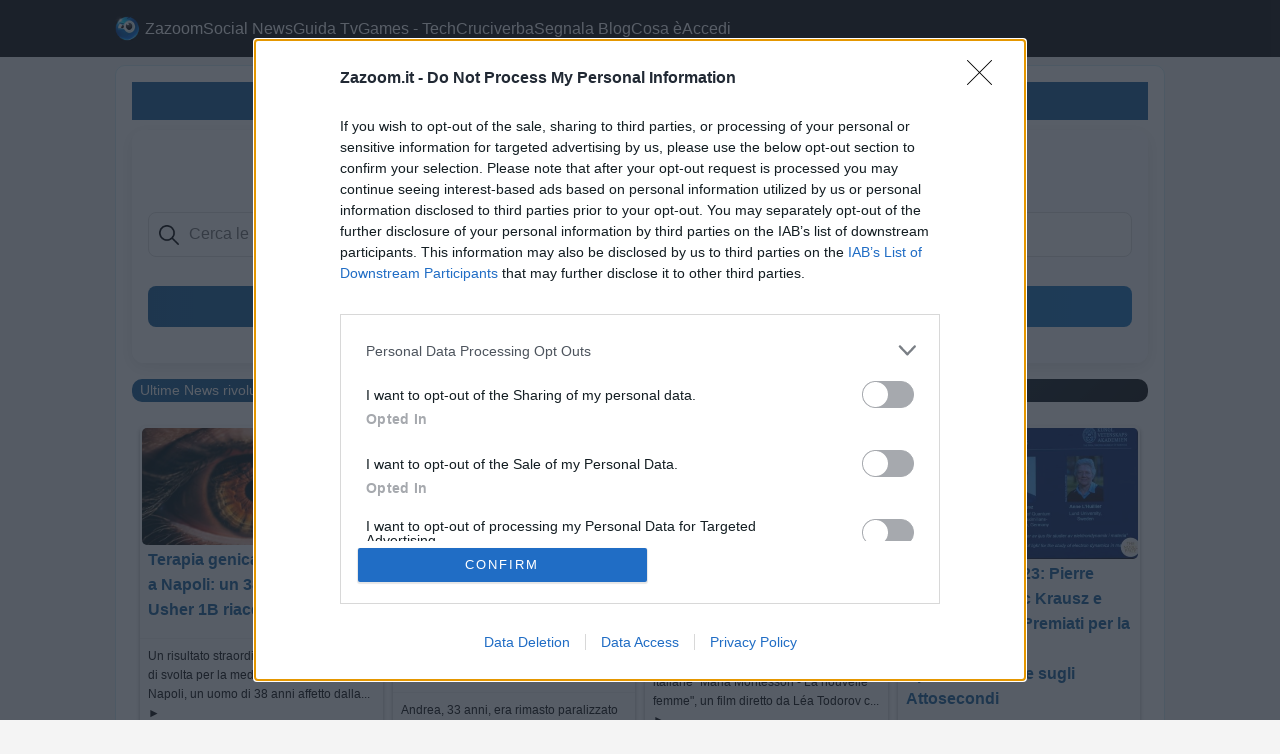

--- FILE ---
content_type: text/html
request_url: https://www.zazoom.it/
body_size: 32878
content:

<!DOCTYPE html>
<html lang="it" xmlns:fb="https://ogp.me/ns/fb#" xmlns:og="https://opengraphprotocol.org/schema/" prefix="og: https://ogp.me/ns#" >
<head>
<meta property="fb:app_id" content="965169683552850" />
<meta property="fb:admins" content="100011584695809"/>
<meta http-equiv="Content-Type" content="text/html; charset=utf-8">
<meta name="viewport" content="width=device-width, initial-scale=1" />
<meta name='robots' content='index, follow, max-image-preview:large, max-snippet:-1, max-video-preview:-1' />
<meta name="description" content="I Social news, I Social Bookmarking e portali di Giornalismo Partecipativo...">
<meta name="keywords" content="Social news, Condivisione online, Condividi link, Blog, Siti Web, Post, Segnala link, Social Web, Aumenta visibilita', Incrementa traffico,">
<link rel="canonical" href="https://www.zazoom.it/">
<meta name="owner" content="Zazoom Social News"> 
<meta name="author" content="Zazoom Social News"> 
<meta name="copyright" content="zazoom.it">
<link rel="shortcut icon" href="https://www.zazoom.it/favicon.ico" >
<meta http-equiv="imagetoolbar" content="no">
<meta name="p:domain_verify" content="16044f3991c46116e3074cf53cb64eb1"/>
<link rel="image_src" href="https://www.zazoom.it/zoom/images/icozoom/18.png">
<title>Zazoom Social News - Ultime News</title>
<link rel="icon" sizes="192x192" href="https://www.zazoom.it/zoom/images/icozoom/18.png" />
<link rel="apple-touch-icon" sizes="192x192" href="https://www.zazoom.it/zoom/images/icozoom/18.png" />
<meta name="apple-mobile-web-app-capable" content="yes" />
<meta name="apple-mobile-web-app-title" content="Zazoom Social News" />
<link rel="alternate" type="application/rss+xml" title="Redazione Zazoom" href="https://feeds.feedburner.com/zazoom" />
<link rel="alternate" type="application/rss+xml" title="Blogorete Zazoom" href="https://feeds.feedburner.com/ZazoomSocialBlog-ArticoliDallaBlogorete" />
<link rel="alternate" type="application/rss+xml" title="Zazoom Social News Ultima Ora" href="https://feeds.feedburner.com/ZazoomSocialBlog-UiltmaOra" />
<link rel="alternate" type="application/rss+xml" title="Zazoom Social News" href="https://www.zazoom.it/sitemap_news.asp" />
<meta name="theme-color" content="#18629D" />
<meta name="application-name" content="Zazoom Social News" />
<meta name="msapplication-TileColor" content="#000000" />
<meta name="msapplication-square70x70logo" content="https://www.zazoom.it/tiny.png" />
<meta name="msapplication-square150x150logo" content="https://www.zazoom.it/square.png" />
<meta name="msapplication-wide310x150logo" content="https://www.zazoom.it/wide.png" />
<meta name="msapplication-square310x310logo" content="https://www.zazoom.it/large.png" />
<link rel="preconnect" href="//www.googletagmanager.com" crossorigin />
<link rel="preload" href="https://www.zazoom.it/zoom/images/icozoom/18.png" as="image" />
<style>*{margin:0;padding:0;box-sizing:border-box}body{font-family:Arial,sans-serif;line-height:1.6;color:#000;background-color:#f4f4f4}.container{width:96%;max-width:1050px;margin:0 auto}header{background:#0e0e0e;color:#fff;padding:1rem 0;}header .logo{font-size:1.5rem;font-weight:700}header nav ul{list-style:none;display:flex;gap:1rem}header nav ul li a{color:#fff;text-decoration:none}header nav ul li a:hover{color:#fff}.post{background:#fff;padding:1rem;margin:.5rem 0;border:1px solid #d1ecf1;border-radius:10px}.post h1{font-size:2rem;margin-bottom:.5rem;color:#18629D}.post h2{margin-top:1.5rem;font-size:1.5rem;color:#18629D}.post h3{margin-top:1.5rem;font-size:1.5rem;color:#18629D}.post-meta{color:#000;font-size:.9rem;margin-bottom:1rem}.post img{width:100%;height:auto;margin:1rem 0}.post p{margin:1rem 0}blockquote{border-left:4px solid #18629D;padding-left:1rem;margin:1rem 0;color:#000;font-style:italic;background-color:#f0f8ff}.correlato,#correlato{border-radius:10px;border-left:4px solid #18629D;padding-left:0.5rem;margin:1rem 0;color:#000;background-color:#f9fcff}footer{background:#0e0e0e;color:#fff;padding:1rem 0;text-align:center;margin-top:2rem}footer a{color:#fff;text-decoration:none}footer a:hover{color:#FFF}li a[title="Zazoom Social News"]{background-image:url(https://www.zazoom.it/zoom/images/icozoom/resize18_40.png);background-repeat:no-repeat;background-position:left center;padding-left:30px;background-size:25px 25px;line-height:25px;height:25px;display:inline-flex;align-items:center}header nav ul{display:flex;gap:1rem}header nav ul.nav-links{display:flex;gap:1rem}.menu-icon{display:none;font-size:1.5rem;cursor:pointer}.post ul,.post ol{padding-left:20px;margin-top:1rem}.post ul li,.post ol li{padding-left:5px;margin-bottom:5px}#slider{border-radius:10px;padding-left:0.5rem;padding-right:0.5rem;color:#fff;background:linear-gradient(135deg,#18629D 0%,#0e0e0e 100%);font-size:0.9rem}#slider a:link{color:#FFF;font-size:0.9rem;text-decoration:none}#slider a:visited{color:#FFF}#slider .sliderimg{width:100%;max-width:200px;min-height:100px;height:auto;max-height:200px;border-radius:8px;margin-right:7px;float:left;overflow:hidden;display:block;transition:all 0.3s ease}#slider img{overflow:hidden}#slider h1,#slider h2,#slider h3{font-size:1.2rem;color:#FFF}@media(max-width:768px){header nav ul.nav-links{display:none;flex-direction:column;position:absolute;top:60px;left:0;width:100%;background:#0e0e0e;padding:1rem 0;text-align:center}header nav ul.nav-links.show{display:flex}.menu-icon{display:flex;align-items:center;gap:5px;background-image:url(https://www.zazoom.it/zoom/images/icozoom/resize18_40.png);background-repeat:no-repeat;background-position:right center;background-size:25px 25px}header nav ul.nav-links li{width:100%;text-align:center}header nav ul.nav-links li a{display:block;color:#fff;padding:.3rem .5rem;text-decoration:none;width:98%;margin:0 auto;border-radius:5px}header nav ul.nav-links li a:hover{color:#fff;background-color:#18629D}li a[title="Zazoom Social News"]{background-image:none;padding-left:0;line-height:normal;height:auto}header nav ul{flex-direction:column;align-items:center;gap:.5rem}header nav ul li{width:100%;text-align:center}header{padding:.5rem 0}footer{padding:.5rem 0}} @media(max-width:480px){header nav ul,footer ul{font-size:.9rem}footer{font-size:.8rem}#slider .sliderimg{width:100%;max-width:300px;min-height:100px;height:auto;border-radius:5px;margin-right:5px;float:left}} nav{position:relative;z-index:1000}.menu-icon{position:relative;z-index:1001}.linkfooter{margin-left:3px;margin-right:3px}.oneadv{min-height:260px;min-width:300px;width:100%;position:relative;z-index:0;margin:0 auto;display:block}.oneadv::before{content:"AD";position:absolute;top:50%;left:50%;transform:translate(-50%,-50%);font-size:1rem;color:#e0e0e0;text-align:center;z-index:0}.clear{clear:both;height:0;overflow:hidden}.preimg{min-height:200px;width:100%;position:relative;z-index:0;display:flex;justify-content:center;align-items:center}.preimg::before{content:"Immagine";position:absolute;top:50%;left:50%;transform:translate(-50%,-50%);color:#e0e0e0;text-align:center;z-index:0}.preimg img{max-width:100%;max-height:100%;position:relative;z-index:1}.speech-bubble{display:block;width:99%;text-align:center;margin:20px auto;border:1px dotted #18629D;padding:10px 0;color:#FFF;text-decoration:none;background-color:#18629D;cursor:pointer;font-size:18px}.hidden{display:none}.flexpost{min-width:100%;height:auto;max-width:100%;margin:auto;border-radius:0 0 15px 15px}@font-face{font-family:'YourCustomFont';src:url('yourfont.woff2') format('woff2');font-display:swap}form{background:linear-gradient(to right,#fff,#f9fbfd);padding:1rem;border-radius:12px;box-shadow:0 4px 16px #0000001a;width:100%;margin:10px auto}input[type="text"]{width:100%;padding:.6rem .8rem .6rem 2.5rem;margin:.3rem 0 .8rem 0;border:1px solid #ddd;border-radius:8px;font-size:1rem;background:#fff url('https://cdn-icons-png.flaticon.com/512/622/622669.png') no-repeat 10px center;background-size:20px 20px;transition:border-color .3s,box-shadow .3s;height:45px}input[type="text"]:focus{border-color:#18629D;box-shadow:0 0 10px #18629d66;outline:none}.button1{background:linear-gradient(to right,#18629D,#1a75c0);width:100%;border:none;color:#fff;padding:10px 0;text-align:center;font-size:18px;cursor:pointer;border-radius:8px;transition:background .3s,transform .2s}.button1:hover{background:linear-gradient(to right,#0b4a74,#14527d);transform:scale(1.02)}ul.bnews{list-style-type:none!important;padding:0;margin:0;width:100%}ul.bnews li{ list-style-type:none!important;margin:0;width:100%;border-radius:5px;-moz-box-shadow:5px 5px 4px 4px #ccc;-webkit-box-shadow:5px 5px 4px 4px #ccc;filter:progid:DXImageTransform.Microsoft.Shadow(color='#ccc',Direction=135,Strength=10);box-shadow:5px 5px 4px 4px #ccc;color:#000;margin-bottom:10px;padding-left:3px;padding-right:3px}.bnews{width:100%;list-style-type:none!important;margin:0;border-radius:5px;-moz-box-shadow:5px 5px 4px 4px #ccc;-webkit-box-shadow:5px 5px 4px 4px #ccc;filter:progid:DXImageTransform.Microsoft.Shadow(color='#ccc',Direction=135,Strength=10);box-shadow:5px 5px 4px 4px #ccc;display:inline-block;margin-top:0;color:#000;padding-left:3px;padding-right:3px;margin-left:-20px}.icon-google,.icon-bing{position:relative;padding-right:20px;min-height:15px}.icon-google::after,.icon-bing::after{content:"";position:absolute;bottom:2px;right:2px;width:15px;height:15px;background-size:contain;background-repeat:no-repeat;background-position:center}.icon-google::after{background-image:url('https://www.google.com/favicon.ico')}.icon-bing::after{background-image:url('https://www.bing.com/sa/simg/favicon-2x.ico')}.icon-wikipedia{position:relative;padding-right:20px;min-height:15px}.icon-wikipedia::after{content:"";position:absolute;bottom:2px;right:2px;width:15px;height:15px;background-size:contain;background-repeat:no-repeat;background-position:center;background-image:url('https://upload.wikimedia.org/wikipedia/commons/6/63/Wikipedia-logo.png')}.masonry-wrapper{padding:.5em;max-width:100%;margin-right:auto;margin-left:auto}.masonry{display:grid;grid-template-columns:repeat(auto-fill,minmax(250px,1fr));gap:10px;max-width:1000px;margin:0 auto}.masonry-item,.masonry-content{border-radius:5px;overflow:hidden}.masonry-item{display:inline-block;vertical-align:top;margin-bottom:10px;color:#111;background-color:#FAFAFA;filter:drop-shadow(0px 2px 2px rgba(0,0,0,.3));transition:filter .25s ease-in-out,background-color .25s ease-in-out}.masonry-item:hover{filter:drop-shadow(0px 8px 10px rgba(0,0,0,.5));background-color:#e6f0fa}.masonry-title{font-weight:700;font-size:1.1rem;padding:0 .5em}.masonry-description{padding:.5rem;font-size:.75rem;border-top:1px solid rgba(0,0,0,.05)}.masonry-footer{font-size:.75em;opacity:.25;text-align:center;padding-top:3em;padding-bottom:3em;margin-bottom:-1.5em;transition:opacity 1s ease-in-out}.masonry-footer a{color:currentColor}.masonry-footer:hover,.masonry-footer:active,.masonry-footer:focus{opacity:.75}.masonry-item h3,.masonry-title h3{font-size:1rem;cursor:pointer;margin-top:0;color:#18629D}.masonry-wrapper a:link{color:#18629D;text-decoration:none;font-size:1rem}.masonry-wrapper a:visited{color:#18629D} @media only screen and (max-width:1023px) and (min-width:768px){.masonry{grid-template-columns:repeat(auto-fill,minmax(300px,1fr))}} @media only screen and (min-width:1024px){.masonry{grid-template-columns:repeat(4,1fr);max-width:1000px}}.masonry-item img.icon{width:25px;height:25px}.masonry-item img{border-radius:5px;margin:2px;padding:0;display:block;width:calc(100% - 4px)}.awNotices{position:relative;color:#fff;font:400 14px Arial;font-weight:700;min-height:60px;overflow:hidden}.awNotices a[notice-color="blue"]{background:linear-gradient(135deg,#18629D 0%,#0e0e0e 100%);padding:8px 25px 8px 10px;position:absolute;left:0;right:0;opacity:0;color:inherit;text-decoration:none;visibility:hidden;transition:opacity .6s;border-radius:5px;text-shadow:0 0 3px rgba(1,1,1,.3);line-height:150%}.awNotices a[notice-color="blue"] i{padding-right:5px;margin-right:5px;border-right:1px solid rgba(255,255,255,.2)}.awNotices a.active{opacity:1;visibility:visible}.share-buttons{display:flex;gap:20px;flex-wrap:wrap;margin-top:10px}.share-buttons div{display:inline-flex;align-items:center;justify-content:center;padding:10px 20px;border:1px solid #d0d0d0;border-radius:5px;background-color:#f5f5f5;font-family:Arial,sans-serif;font-size:14px;font-weight:700;cursor:pointer;transition:all .3s ease;min-width:120px;text-align:center;flex:1 1 calc(33.33% - 20px);box-sizing:border-box}.facebook-button:before{content:"Facebook";color:#4267B2}.facebook-button:hover{color:#4267B2;transform:scale(1.1);background-color:transparent}.x-button:before{content:"Condividi X";color:#000}.x-button:hover{color:#000;transform:scale(1.1);background-color:transparent}.a2a_dd:before{content:"Condividi";color:#000}.a2a_dd:hover{color:green;transform:scale(1.1);background-color:transparent} @media(max-width:768px){.share-buttons div{flex:1 1 100%;margin-bottom:10px}.share-buttons{gap:10px}.share-buttons div{font-size:12px;padding:8px 15px}} @media(max-width:768px){.post p{font-size:1rem}.post h1{font-size:1.8rem}.post h2,.post h3{font-size:1.3rem}blockquote{font-size:1rem}} .intro-summary{border-radius:10px;padding-left:1rem;margin:1rem 0;color:#000;background-color:#f9fcff}.link-audio-zazoom{display:inline-flex;align-items:center;gap:4px;font-size:13px;color:#444;background-color:#f5f5f5;border-radius:16px;padding:4px 8px;text-decoration:none;transition:background-color .2s ease,color .2s ease}.link-audio-zazoom:hover{background-color:#eaeaea;color:#000}.menu-icon{background:none;border:none;color:#fff;padding:0} .gnews{list-style-type:none!important;width:100%;margin:0;border-radius:5px;box-shadow:5px 5px 4px 4px #ccc;display:inline-block;margin-top:0;color:#000;padding-left:3px;padding-right:3px}.gnews p{margin-top:0;margin-bottom:0;overflow:hidden;font-size:1rem} .navbar-cat-trend{background-color:#18629D;padding:.3rem;display:flex;justify-content:center;flex-wrap:wrap;gap:1rem;align-items:center}.navbar-link-trend{color:#fff;text-decoration:none;font-size:1rem;padding:.1rem .3rem;transition:background-color .3s;border-radius:5px}.navbar-link-trend:hover{background-color:#0b4a74}.navbar-toggle-trend{display:none;background-color:#18629D;color:#fff;border:none;padding:.5rem 1rem;font-size:1rem;cursor:pointer;width:100%;text-align:center}.navbar-icon-desktop{display:inline-block;font-size:1.2rem;color:#fff;margin-right:.3rem}@media (max-width:768px){.navbar-cat-trend{display:none;flex-direction:column;align-items:center}.navbar-cat-trend.active{display:flex}.navbar-link-trend{width:100%;text-align:center;padding:.1rem}.navbar-toggle-trend{display:block}.navbar-icon-desktop{display:none}}
</style>
<script defer src="https://cdn.jsdelivr.net/npm/quicklink@3.0.1/dist/quicklink.umd.js"></script>
<script>
  window.addEventListener('load', function () {
    quicklink.listen({ priority: true });
  });
</script> 

<script async src="https://www.googletagmanager.com/gtag/js?id=G-MW5VFDS2CR"></script>
<script>window.dataLayer=window.dataLayer||[];function gtag(){dataLayer.push(arguments)}gtag("js",new Date());gtag("consent","default",{ad_storage:"granted",analytics_storage:"granted",functionality_storage:"granted",personalization_storage:"granted",security_storage:"granted"});gtag("config","G-MW5VFDS2CR");</script>

<!-- InMobi Choice. Consent Manager Tag v3.0 (for TCF 2.2) -->
<script type="text/javascript" async>
!function(){var e=window.location.hostname,t=document.createElement("script"),n=document.getElementsByTagName("script")[0],a="https://cmp.inmobi.com".concat("/choice/","0QU5u2ssC5Mae","/",e,"/choice.js?tag_version=V3"),p=0;t.async=!0,t.type="text/javascript",t.src=a,n.parentNode.insertBefore(t,n),function(){for(var e,t="__tcfapiLocator",n=[],a=window;a;){try{if(a.frames[t]){e=a;break}}catch(e){}if(a===window.top)break;a=a.parent}e||(!function e(){var n=a.document,p=!!a.frames[t];if(!p)if(n.body){var s=n.createElement("iframe");s.style.cssText="display:none",s.name=t,n.body.appendChild(s)}else setTimeout(e,5);return!p}(),a.__tcfapi=function(){var e,t=arguments;if(!t.length)return n;if("setGdprApplies"===t[0])t.length>3&&2===t[2]&&"boolean"==typeof t[3]&&(e=t[3],"function"==typeof t[2]&&t[2]("set",!0));else if("ping"===t[0]){var a={gdprApplies:e,cmpLoaded:!1,cmpStatus:"stub"};"function"==typeof t[2]&&t[2](a)}else"init"===t[0]&&"object"==typeof t[3]&&(t[3]=Object.assign(t[3],{tag_version:"V3"})),n.push(t)},a.addEventListener("message",(function(e){var t="string"==typeof e.data,n={};try{n=t?JSON.parse(e.data):e.data}catch(e){}var a=n.__tcfapiCall;a&&window.__tcfapi(a.command,a.version,(function(n,p){var s={__tcfapiReturn:{returnValue:n,success:p,callId:a.callId}};t&&(s=JSON.stringify(s)),e&&e.source&&e.source.postMessage&&e.source.postMessage(s,"*")}),a.parameter)}),!1))}(),function(){const e=["2:tcfeuv2","6:uspv1","7:usnatv1","8:usca","9:usvav1","10:uscov1","11:usutv1","12:usctv1"];window.__gpp_addFrame=function(e){if(!window.frames[e])if(document.body){var t=document.createElement("iframe");t.style.cssText="display:none",t.name=e,document.body.appendChild(t)}else window.setTimeout(window.__gpp_addFrame,10,e)},window.__gpp_stub=function(){var t=arguments;if(__gpp.queue=__gpp.queue||[],__gpp.events=__gpp.events||[],!t.length||1==t.length&&"queue"==t[0])return __gpp.queue;if(1==t.length&&"events"==t[0])return __gpp.events;var n=t[0],a=t.length>1?t[1]:null,p=t.length>2?t[2]:null;if("ping"===n)a({gppVersion:"1.1",cmpStatus:"stub",cmpDisplayStatus:"hidden",signalStatus:"not ready",supportedAPIs:e,cmpId:10,sectionList:[],applicableSections:[-1],gppString:"",parsedSections:{}},!0);else if("addEventListener"===n){"lastId"in __gpp||(__gpp.lastId=0),__gpp.lastId++;var s=__gpp.lastId;__gpp.events.push({id:s,callback:a,parameter:p}),a({eventName:"listenerRegistered",listenerId:s,data:!0,pingData:{gppVersion:"1.1",cmpStatus:"stub",cmpDisplayStatus:"hidden",signalStatus:"not ready",supportedAPIs:e,cmpId:10,sectionList:[],applicableSections:[-1],gppString:"",parsedSections:{}}},!0)}else if("removeEventListener"===n){for(var i=!1,o=0;o<__gpp.events.length;o++)if(__gpp.events[o].id==p){__gpp.events.splice(o,1),i=!0;break}a({eventName:"listenerRemoved",listenerId:p,data:i,pingData:{gppVersion:"1.1",cmpStatus:"stub",cmpDisplayStatus:"hidden",signalStatus:"not ready",supportedAPIs:e,cmpId:10,sectionList:[],applicableSections:[-1],gppString:"",parsedSections:{}}},!0)}else"hasSection"===n?a(!1,!0):"getSection"===n||"getField"===n?a(null,!0):__gpp.queue.push([].slice.apply(t))},window.__gpp_msghandler=function(e){var t="string"==typeof e.data;try{var n=t?JSON.parse(e.data):e.data}catch(e){n=null}if("object"==typeof n&&null!==n&&"__gppCall"in n){var a=n.__gppCall;window.__gpp(a.command,(function(n,p){var s={__gppReturn:{returnValue:n,success:p,callId:a.callId}};e.source.postMessage(t?JSON.stringify(s):s,"*")}),"parameter"in a?a.parameter:null,"version"in a?a.version:"1.1")}},"__gpp"in window&&"function"==typeof window.__gpp||(window.__gpp=window.__gpp_stub,window.addEventListener("message",window.__gpp_msghandler,!1),window.__gpp_addFrame("__gppLocator"))}();var s=function(){var e=arguments;typeof window.__uspapi!==s&&setTimeout((function(){void 0!==window.__uspapi&&window.__uspapi.apply(window.__uspapi,e)}),500)};if(void 0===window.__uspapi){window.__uspapi=s;var i=setInterval((function(){p++,window.__uspapi===s&&p<3?console.warn("USP is not accessible"):clearInterval(i)}),6e3)}}();
</script>
<!-- End InMobi Choice. Consent Manager Tag v3.0 (for TCF 2.2) -->
<script>
__tcfapi("addEventListener",2,function(t,e){if(e&&("useractioncomplete"==t.eventStatus||"tcloaded"==t.eventStatus)){var n=t.purpose.consents[1]||!1;console.log(n?"tcf_ok":"tcf_not");gtag("event",n?"tcf_ok":"tcf_not")}}); 
</script>
<script>window.addEventListener("adkInteractionsEvents",e=>{console.log("Nuovo evento AdK:",e);const d=e.detail;if(d.id==="adk_interstitial"){if(d.isEmpty){const m=innerWidth<768;console.log("chiamo gn");window._gn=window._gn||{cmd:[]};gtag("event",m?"AdkEmpty-overlayer_mb_called":"AdkEmpty-overlayer_dsk_called");window._gn.cmd.push(()=>window._gn.initAdUnit(m?"overlayer_mb":"overlayer_dsk"))}if(d.canBeDelivered===false){console.log("AdKCantdeliver");gtag("event","AdKCantdeliver")}if(d.isEmpty===false){console.log("adk_filled");gtag("event","adk_filled")}}});</script><script>const debugMode=true;["Empty","Skip","Show"].forEach(t=>{const m={Empty:"GN_Empty",Skip:"GN_skipped",Show:"GN_filled"};window.addEventListener("gnOverlayer"+t,()=>{gtag("event",m[t]);if(debugMode)console.log(m[t])})});</script>
<script defer src="https://pagead2.googlesyndication.com/pagead/js/adsbygoogle.js?client=ca-pub-2492437867627537"
 crossorigin="anonymous"></script>
<script type="application/ld+json">
{
  "@context": "https://schema.org",
  "@graph": [
    {
      "@type": "Organization",
      "@id": "https://www.zazoom.it/#organization", 
      "name": "Zazoom Social News",
      "url": "https://www.zazoom.it/",
      "logo": {
        "@type": "ImageObject",
        "url": "https://www.zazoom.it/zoom/images/icozoom/18.png", 
        "width": 128,  
        "height": 128  
      },
      "sameAs": [
        "https://www.facebook.com/ZazoomBlog/",
        "https://twitter.com/zazoomblog"
      ]
    },
    {
      "@type": "WebSite",
      "@id": "https://www.zazoom.it/#website", 
      "name": "Zazoom Social News",
      "alternateName": "Zazoom Social News",
      "url": "https://www.zazoom.it/",
      "publisher": { 
        "@type": "Organization",
        "@id": "https://www.zazoom.it/#organization"
      },
      "potentialAction": { 
        "@type": "SearchAction",
        "target": {
          "@type": "EntryPoint",
          "urlTemplate": "https://www.zazoom.it/blog/cerca/{search_term_string}" 
        },
        "query-input": "required name=search_term_string"
      },
      "inLanguage": "it-IT" 
    },
    {
      
      "@type": "WebSite", 
      "@id": "https://www.zazoom.it/soluzioni-cruciverba/#website", 
      "name": "Soluzioni Cruciverba ✓ Rebus e Parole Crociate",
      "url": "https://www.zazoom.it/soluzioni-cruciverba/",
      "publisher": {
        "@type": "Organization",
        "@id": "https://www.zazoom.it/#organization"
      },
      "potentialAction": {
        "@type": "SearchAction",
        "target": {
          "@type": "EntryPoint",
          "urlTemplate": "https://www.zazoom.it/soluzioni-cruciverba/?definizione={search_term_string}"
        },
        "query-input": "required name=search_term_string"
      },
      "inLanguage": "it-IT"
    },
    {
      
      "@type": "CollectionPage", 
      "@id": "https://www.zazoom.it/", 
      "url": "https://www.zazoom.it/",
      "name": "Zazoom Social News - Ultime News", 
      "description": "I Social news, I Social Bookmarking e portali di Giornalismo Partecipativo...", 
      "keywords": "Social news, Condivisione online, Condividi link, Blog, Siti Web, Post, Segnala link, Social Web, Aumenta visibilita', Incrementa traffico", 
      "isPartOf": { 
        "@id": "https://www.zazoom.it/#website" 
      },
      "publisher": { 
        "@id": "https://www.zazoom.it/#organization"
      },
      "inLanguage": "it-IT",
      "datePublished": "2011-01-01T00:00:00+01:00", 
      "dateModified": "2026-01-31T02:12:30+01:00"
    }
  ]
}
</script>
<!-- Google Tag Manager -->
<script>(function(w,d,s,l,i){w[l]=w[l]||[];w[l].push({'gtm.start':
new Date().getTime(),event:'gtm.js'});var f=d.getElementsByTagName(s)[0],
j=d.createElement(s),dl=l!='dataLayer'?'&l='+l:'';j.async=true;j.src=
'https://www.googletagmanager.com/gtm.js?id='+i+dl;f.parentNode.insertBefore(j,f);
})(window,document,'script','dataLayer','GTM-NKZ68CHF');</script>
<!-- End Google Tag Manager --> 
<!-- Google Tag Manager (noscript) -->
<noscript><iframe src="https://www.googletagmanager.com/ns.html?id=GTM-NKZ68CHF"
height="0" width="0" style="display:none;visibility:hidden"></iframe></noscript>
<!-- End Google Tag Manager (noscript) -->
</head>
<body>
<header>
<div class="container">
<nav>
<button class="menu-icon" onclick="toggleMenu()" aria-label="Apri il menu di navigazione">&#9776; Zazoom Social News</button>
<ul class="nav-links">
<li><a title="Zazoom Social News" href="https://www.zazoom.it/">Zazoom</a></li>
<li><a title="Cerca tra migliaia di Post"  href="https://www.zazoom.it/blog/cerca/">Social News</a></li>
<li><a title="Stasera in Tv e Video" href="https://www.zazoom.it/video/">Guida Tv</a></li>
<li><a title="Videogiochi, videogames per PC e Console" href="https://www.zazoom.it/videogames/">Games - Tech</a></li>
<li><a title="Soluzioni e Definizioni Cruciverba Settimana Enigmistica" href="https://www.zazoom.it/soluzioni-cruciverba/"> Cruciverba</a></li>
<li><a title="Segnala Blog Sito Web"  href="https://www.zazoom.it/zoom/segnala_blog.asp">Segnala Blog</a></li>
<li><a title="Tutto su Zazoom" href="https://www.zazoom.it/zoom/zazoom.asp">Cosa è</a></li>
<li><a title="Vai al tuo Account" href="https://www.zazoom.it/zoom/accesso/accedi.asp" rel="nofollow" >Accedi</a></li>
</ul>
</nav>
</div>
</header>
<main>
<div class="container">
<!-- SEARCH NEWS -->
<form id="searchFormNews" method="post">
<div style="text-align: center;">
<h1 style="font-size:1.2rem;margin:0 auto 0.7rem auto;text-align:center;color:#18629D;background:#f2f8fc;padding:10px 20px;border-radius:12px;display:inline-block;font-weight:600;">
Cerca tra le ultime notizie dalle fonti più autorevoli
</h1>
</div>
<input name="queryNews" type="text" id="queryNews" placeholder="Cerca notizie e video">
<p style="text-align:center">
<button type="submit" class="button1">Cerca News e Video</button>
</p>
<div id="loaderNews" style="display:none;text-align:center;margin:20px;">
<div class="dot-loader"><span></span><span></span><span></span></div>
<div id="loaderText" style="color:#18629D;font-size:16px;margin-top:10px;">Caricamento notizie...</div>
</div>
<div id="searchResultsNews" style="margin-top:20px;"></div>
<div id="searchResultsVideo" style="margin-top:20px;"></div>
</form>
<script>document.getElementById("searchFormNews").onsubmit=function(e){e.preventDefault();var q=document.getElementById("queryNews"),fN="",fV="",v=q.value.trim()||fN,l=document.getElementById("loaderNews"),t=document.getElementById("loaderText"),n=document.getElementById("searchResultsNews"),d=document.getElementById("searchResultsVideo");n.innerHTML="",d.innerHTML="",l.style.display="block",t.textContent="Caricamento notizie...";var x=new XMLHttpRequest();x.onreadystatechange=function(){if(4===x.readyState){n.innerHTML=200===x.status?x.responseText:"<p>Errore NEWS: "+x.status+"</p>";var y=q.value.trim()||fV||fN;t.textContent="Caricamento video...";var z=new XMLHttpRequest();z.onreadystatechange=function(){4===z.readyState&&(l.style.display="none",d.innerHTML=200===z.status?z.responseText:"<p>Errore VIDEO: "+z.status+"</p>")},z.open("GET","https://www.zazoom.it/feed/proxy_video.asp?q="+encodeURIComponent(y),!0),z.send()}};x.open("POST","/news-notizia/ajax_cerca.asp",!0),x.setRequestHeader("Content-type","application/x-www-form-urlencoded"),x.send("definizione="+encodeURIComponent(v))};</script>
<!-- SEARCH NEWS -->
<article class="post">
<button class="navbar-toggle-trend" aria-label="Apri il menu di navigazione" onclick="toggleCategorieMenuTrend()">&#128293; Top Trend</button>
<nav class="navbar-cat-trend">
  <span class="navbar-icon-desktop">&#128293;</span>
  <a class="navbar-link-trend" href="https://www.zazoom.it/2026-01-23/tali-e-quali-orietta-berti-gela-cristiano-malgioglio-sei-una-vipera-e-lui-reagisce-tu-sei-sorda/18514999/" title="Orietta Berti">Orietta Berti</a>
  <a class="navbar-link-trend" href="https://www.zazoom.it/2026-01-07/nba-lakers-ancora-vincenti-con-doncic-e-lebron-successi-anche-per-wizards-timberwolves-e-mavericks/18421213/" title="Wizards - Lakers">Wizards - Lakers</a>
  <a class="navbar-link-trend" href="https://www.zazoom.it/2026-01-28/calciomercato-napoli-di-marzio-annuncia-la-chiusura-della-trattativa-tutto-definito-tra-i-club/18542696/" title="Chiusura Calciomercato">Chiusura Calciomercato</a>
  <a class="navbar-link-trend" href="https://www.zazoom.it/2026-01-29/greenland-2-migration-recensione-un-sequel-che-intrattiene-ma-non-colpisce/18544802/" title="Greenland 2">Greenland 2</a>
</nav>
<script>
function toggleCategorieMenuTrend(){var n=document.querySelector('.navbar-cat-trend');if(n){n.classList.toggle('active');}}
</script>
<br>
<section class='awNotices'><a href='https://www.zazoom.it/2026-01-31/stefani-carenza-di-infermieri-per-averli-in-veneto-gli-procuriamo-la-casa-con-affitti-piu-bassi/18556514/' notice-color='blue'><i class='fa fa-desktop'></i>Stefani: «Carenza di infermieri? Per averli in Veneto gli procuriamo ...</a><a href='https://www.zazoom.it/2026-01-31/studente-15enne-viaggia-con-un-coltello-da-cucina-sul-bus-individuato-dalla-polizia-locale-sulla-linea-urbana-cordenons-pordenone/18556513/' notice-color='blue'><i class='fa fa-desktop'></i>Studente 15enne viaggia con un coltello da cucina sul bus, ...</a><a href='https://www.zazoom.it/2026-01-31/reggina-savoia-streaming-gratis-e-diretta-tv-in-chiaro-dove-vedere-serie-d/18556512/' notice-color='blue'><i class='fa fa-desktop'></i>Reggina-Savoia, streaming gratis e diretta TV in chiaro? Dove vedere ...</a><a href='https://www.zazoom.it/2026-01-31/pusher-ucciso-a-rogoredo-ombre-sul-poliziotto-per-un-vecchio-arresto-le-sue-dichiarazioni-non-coincidevano-con-il-video/18556511/' notice-color='blue'><i class='fa fa-desktop'></i>Pusher ucciso a Rogoredo, ombre sul poliziotto per un vecchio ...</a><a href='https://www.zazoom.it/2026-01-31/visite-intime-filmate-con-la-videocamera-finto-ginecologo-e-produttore-cinematografico-verso-il-processo-per-abusi-sessuali/18556510/' notice-color='blue'><i class='fa fa-desktop'></i>Visite intime filmate con la videocamera, finto ginecologo e ...</a><a href='https://www.zazoom.it/2026-01-31/larte-aiuta-linclusione-sociale-ragazzi-autistici-guide-della-mostra-sui-loretz/18556509/' notice-color='blue'><i class='fa fa-desktop'></i>L’arte aiuta l’inclusione sociale: ragazzi autistici guide della ...</a><a href='https://www.zazoom.it/2026-01-31/warsh-a-capo-della-fed-si-alle-criptovalute-il-bitcoin-e-come-loro-e-scommette-sullia-per-tagliare-i-tassi/18556508/' notice-color='blue'><i class='fa fa-desktop'></i>Warsh a capo della Fed. Si alle criptovalute: “Il Bitcoin è come ...</a><a href='https://www.zazoom.it/2026-01-31/il-piccolo-i10-di-hyundai-affronta-la-scomparsa-tra-rinnovi-e-scelte-strategiche-per-il-futuro/18556507/' notice-color='blue'><i class='fa fa-desktop'></i>Il piccolo i10 di Hyundai affronta la scomparsa tra rinnovi e scelte ...</a><a href='https://www.zazoom.it/2026-01-31/microsoft-rivede-le-scelte-di-windows-11-dopo-critiche-sulla-stabilita-e-sullesperienza-utente/18556506/' notice-color='blue'><i class='fa fa-desktop'></i>Microsoft rivede le scelte di Windows 11 dopo critiche sulla ...</a><a href='https://www.zazoom.it/2026-01-31/casa-riformista-apre-alla-collaborazione-in-vista-delle-elezioni-comunali-di-reggio-calabria/18556505/' notice-color='blue'><i class='fa fa-desktop'></i>Casa Riformista apre alla collaborazione in vista delle elezioni ...</a><a href='https://www.zazoom.it/2026-01-31/puglia-investe-15-milioni-per-ridurre-i-tempi-dattesa-nei-servizi-sanitari-regionali/18556504/' notice-color='blue'><i class='fa fa-desktop'></i>Puglia investe 15 milioni per ridurre i tempi d’attesa nei servizi ...</a><a href='https://www.zazoom.it/2026-01-31/esami-di-maturita-la-maggioranza-sostiene-le-nuove-direttive-ma-loralita-preoccupa-gli-studenti/18556503/' notice-color='blue'><i class='fa fa-desktop'></i>Esami di maturità: la maggioranza sostiene le nuove direttive, ma ...</a><a href='https://www.zazoom.it/2026-01-31/operazione-antiimmigrazione-a-minneapolis-agenti-dellice-fermano-diversi-individui-in-unazione-coordinata/18556502/' notice-color='blue'><i class='fa fa-desktop'></i>Operazione antiimmigrazione a Minneapolis: agenti dell’Ice fermano ...</a><a href='https://www.zazoom.it/2026-01-31/stipendi-regionali-analisi-sui-compensi-dei-consiglieri-con-variazioni-significative-tra-le-regioni/18556501/' notice-color='blue'><i class='fa fa-desktop'></i>Stipendi regionali: analisi sui compensi dei consiglieri, con ...</a><a href='https://www.zazoom.it/2026-01-31/iniziativa-di-vicinato-a-niscemi-per-sostenere-le-famiglie-colpite-dal-maltempo/18556500/' notice-color='blue'><i class='fa fa-desktop'></i>Iniziativa di vicinato a Niscemi per sostenere le famiglie colpite ...</a><a href='https://www.zazoom.it/2026-01-31/cosenza-casertana-streaming-gratis-e-diretta-tv-in-chiaro-dove-vederla-serie-c/18556499/' notice-color='blue'><i class='fa fa-desktop'></i>Cosenza-Casertana, streaming gratis e diretta TV in chiaro? Dove ...</a><a href='https://www.zazoom.it/2026-01-31/la-storica-elementare-rischia-di-chiudere-per-poche-iscrizioni-lappello-della-preside-portateci-i-bimbi-salviamo-le-guarini/18556498/' notice-color='blue'><i class='fa fa-desktop'></i>La storica elementare rischia di chiudere per poche iscrizioni. ...</a><a href='https://www.zazoom.it/2026-01-31/rimane-vedovo-e-diventa-prete-dopo-ventanni-sposa-il-figlio-la-storia-incredibile-di-don-carlo/18556497/' notice-color='blue'><i class='fa fa-desktop'></i>Rimane vedovo e diventa prete, dopo vent’anni sposa il figlio: la ...</a><a href='https://www.zazoom.it/2026-01-31/primavera-musicale-in-arrivo-tre-artisti-internazionali-annunciano-la-loro-partecipazione-a-c2c-2026/18556496/' notice-color='blue'><i class='fa fa-desktop'></i>Primavera musicale in arrivo: tre artisti internazionali annunciano ...</a><a href='https://www.zazoom.it/2026-01-31/stellantis-rilancia-in-italia-con-investimenti-mirati-e-un-piano-produttivo-rinnovato/18556495/' notice-color='blue'><i class='fa fa-desktop'></i>Stellantis rilancia in Italia con investimenti mirati e un piano ...</a><a href='https://www.zazoom.it/2026-01-31/a-dicembre-tasso-di-disoccupazione-scende-al-56-il-minimo-dal-2004-segnando-miglioramento-nel-mercato-del-lavoro/18556494/' notice-color='blue'><i class='fa fa-desktop'></i>A dicembre tasso di disoccupazione scende al 5,6%, il minimo dal ...</a><a href='https://www.zazoom.it/2026-01-31/sinner-ancora-incerto-sul-suo-ruolo-alla-cerimonia-olimpica-non-ho-ancora-deciso/18556493/' notice-color='blue'><i class='fa fa-desktop'></i>Sinner ancora incerto sul suo ruolo alla cerimonia olimpica: “Non ho ...</a><a href='https://www.zazoom.it/2026-01-31/cambiamenti-climatici-e-neve-rara-il-clima-che-ha-trasformato-linverno-in-valle-padana/18556492/' notice-color='blue'><i class='fa fa-desktop'></i>Cambiamenti climatici e neve rara: il clima che ha trasformato ...</a><a href='https://www.zazoom.it/2026-01-31/lex-deputato-dellmsi-che-vuole-villa-mussolini-niente-politica-si-parla-di-arte/18556491/' notice-color='blue'><i class='fa fa-desktop'></i>L’ex deputato dell’Msi che vuole Villa Mussolini: “Niente politica, ...</a><a href='https://www.zazoom.it/2026-01-31/bari-investe-in-progetti-culturali-per-trasformare-ex-aree-degradate-in-spazi-di-inclusione-sociale/18556490/' notice-color='blue'><i class='fa fa-desktop'></i>Bari investe in progetti culturali per trasformare ex aree degradate ...</a><a href='https://www.zazoom.it/2026-01-31/webuild-aggiudicata-gara-per-interventi-sulla-ss106-jonica-nel-mezzogiorno/18556489/' notice-color='blue'><i class='fa fa-desktop'></i>WeBuild aggiudicata gara per interventi sulla SS106 Jonica nel ...</a><a href='https://www.zazoom.it/2026-01-31/esame-di-maturita-la-filosofia-tra-dubbi-e-richieste-di-rilancio-da-parte-degli-insegnanti/18556488/' notice-color='blue'><i class='fa fa-desktop'></i>Esame di maturità: la filosofia tra dubbi e richieste di rilancio da ...</a><a href='https://www.zazoom.it/2026-01-31/processo-regeni-nuovo-avvio-a-febbraio-stato-incarichera-esperti-per-la-difesa/18556487/' notice-color='blue'><i class='fa fa-desktop'></i>Processo Regeni: nuovo avvio a febbraio, Stato incaricherà esperti ...</a><a href='https://www.zazoom.it/2026-01-31/controversa-riunione-sullestremismo-bloccata-da-tensioni-in-aula-tra-governo-e-opposizione/18556486/' notice-color='blue'><i class='fa fa-desktop'></i>Controversa riunione sull’estremismo bloccata da tensioni in aula tra ...</a><a href='https://www.zazoom.it/2026-01-31/servizi-medici-domiciliari-a-fermo-per-ridurre-i-tempi-dattesa-esami-disponibili-anche-nei-giorni-festivi/18556485/' notice-color='blue'><i class='fa fa-desktop'></i>Servizi medici domiciliari a Fermo per ridurre i tempi d’attesa, ...</a><a href='https://www.zazoom.it/2026-01-31/produzione-di-miele-contraffatto-dieci-indagati-per-truffa-aggravata-nelle-marche-ce-anche-un-ex-consigliere-regionale/18556484/' notice-color='blue'><i class='fa fa-desktop'></i>Produzione di miele contraffatto: dieci indagati per truffa aggravata ...</a><a href='https://www.zazoom.it/2026-01-30/in-consiglio-il-giro-di-boa-della-giunta-castelletti-ma-si-torna-a-parlare-del-pgt/18556483/' notice-color='blue'><i class='fa fa-desktop'></i>In Consiglio il "giro di boa" della Giunta Castelletti. Ma si torna a ...</a><a href='https://www.zazoom.it/2026-01-31/ti-connetti-alle-reti-wi-fi-pubbliche-ecco-cosa-non-fare-per-evitare-di-essere-truffato/18556482/' notice-color='blue'><i class='fa fa-desktop'></i>Ti connetti alle reti Wi-Fi pubbliche? Ecco cosa non fare per evitare ...</a><a href='https://www.zazoom.it/2026-01-31/bruce-springsteen-sorprende-il-pubblico-di-minneapolis-con-un-concerto-improvvisato-contro-il-freddo-estremo/18556481/' notice-color='blue'><i class='fa fa-desktop'></i>Bruce Springsteen sorprende il pubblico di Minneapolis con un ...</a><a href='https://www.zazoom.it/2026-01-31/nelle-marche-scattano-indagini-su-reti-criminali-con-radici-nellambito-imprenditoriale-e-finanziario/18556480/' notice-color='blue'><i class='fa fa-desktop'></i>Nelle Marche scattano indagini su reti criminali con radici ...</a><a href='https://www.zazoom.it/2026-01-31/il-crystal-palace-firma-guessand-in-prestito-dallaston-villa/18556479/' notice-color='blue'><i class='fa fa-desktop'></i>Il Crystal Palace firma Guessand in prestito dall’Aston Villa</a><a href='https://www.zazoom.it/2026-01-31/odissea-a-torrette-cade-in-casa-a-97-anni-in-pronto-soccorso-14-ore-la-nipote-una-cosa-disumana/18556478/' notice-color='blue'><i class='fa fa-desktop'></i>Odissea a Torrette, cade in casa a 97 anni: in pronto soccorso 14 ...</a><a href='https://www.zazoom.it/2026-01-31/controllato-mentre-e-da-solo-al-bar-aveva-un-ordine-di-carcerazione/18556477/' notice-color='blue'><i class='fa fa-desktop'></i>Controllato mentre è da solo al bar, aveva un ordine di carcerazione</a><a href='https://www.zazoom.it/2026-01-30/borseggiatrici-alleggeriscono-un-veneziano-arrestate/18556476/' notice-color='blue'><i class='fa fa-desktop'></i>Borseggiatrici alleggeriscono un veneziano: arrestate</a><a href='https://www.zazoom.it/2026-01-31/calcio-serie-c-il-perugia-si-appresta-a-salutare-giunti-tedesco-ci-manchera-molto/18556475/' notice-color='blue'><i class='fa fa-desktop'></i>Calcio serie C, il Perugia si appresta a salutare Giunti. Tedesco: ...</a><a href='https://www.zazoom.it/2026-01-31/bologna-citta-della-musica-da-20-anni-dallunesco-al-ritorno-di-carboni/18556474/' notice-color='blue'><i class='fa fa-desktop'></i>Bologna, città della musica da 20 anni: dall’Unesco al ritorno di ...</a><a href='https://www.zazoom.it/2026-01-31/preciouse-metallo-in-flessione-argento-e-oro-registrano-forti-perdite-sul-mercato-internazionale/18556473/' notice-color='blue'><i class='fa fa-desktop'></i>Preciouse metallo in flessione: argento e oro registrano forti ...</a><a href='https://www.zazoom.it/2026-01-31/donna-arrestata-per-gestione-di-locale-a-scopo-di-sfruttamento-sessuale-ricercata-da-mesi/18556472/' notice-color='blue'><i class='fa fa-desktop'></i>Donna arrestata per gestione di locale a scopo di sfruttamento ...</a><a href='https://www.zazoom.it/2026-01-31/scadenze-fiscali-febbraio-2026-obblighi-contributivi-dichiarazioni-e-agevolazioni-in-un-quadro-complesso/18556471/' notice-color='blue'><i class='fa fa-desktop'></i>Scadenze fiscali febbraio 2026: obblighi contributivi, dichiarazioni ...</a><a href='https://www.zazoom.it/2026-01-31/milan-mateta-sempre-piu-vicino-estate-blindata-gennaio-possibile/18556470/' notice-color='blue'><i class='fa fa-desktop'></i>Milan, Mateta sempre più vicino: estate blindata, gennaio possibile</a><a href='https://www.zazoom.it/2026-01-31/inter-piano-jones-se-parte-frattesi-incastri-in-premier/18556469/' notice-color='blue'><i class='fa fa-desktop'></i>Inter, piano Jones se parte Frattesi: incastri in Premier</a><a href='https://www.zazoom.it/2026-01-31/lanciano-poliziotti-aggrediti-durante-una-perquisizione-in-casa/18556468/' notice-color='blue'><i class='fa fa-desktop'></i>Lanciano, poliziotti aggrediti durante una perquisizione in casa</a><a href='https://www.zazoom.it/2026-01-31/pronostico-chelsea-west-ham-occhio-alle-fatiche-di-coppa/18556467/' notice-color='blue'><i class='fa fa-desktop'></i>Pronostico Chelsea-West Ham: occhio alle fatiche di coppa</a><a href='https://www.zazoom.it/2026-01-31/san-giovanni-bosco-il-santo-dei-giovani-celebrato-il-31-gennaio/18556466/' notice-color='blue'><i class='fa fa-desktop'></i>San Giovanni Bosco: il santo dei giovani celebrato il 31 gennaio</a><a href='https://www.zazoom.it/2026-01-31/salvatore-il-carabiniere-che-si-e-tuffato-nel-fiume-gelido-per-catturare-un-ladro-lacqua-mi-arrivava-al-collo/18556465/' notice-color='blue'><i class='fa fa-desktop'></i>Salvatore, il carabiniere che si è tuffato nel fiume gelido per ...</a><a href='https://www.zazoom.it/2026-01-31/malesia-nuovo-progetto-per-studenti-in-esaurimento-psicofisico/18556464/' notice-color='blue'><i class='fa fa-desktop'></i>Malesia: nuovo progetto per studenti in esaurimento psicofisico</a><a href='https://www.zazoom.it/2026-01-31/il-questore-della-cioppa-lascia-isernia-comunita-attenta-e-partecipe/18556463/' notice-color='blue'><i class='fa fa-desktop'></i>Il questore Della Cioppa lascia Isernia, ‘comunità attenta e ...</a><a href='https://www.zazoom.it/2026-01-31/marini-racconta-il-suo-scontro-con-la-verita-ho-visto-cose-che-non-posso-dimenticare/18556462/' notice-color='blue'><i class='fa fa-desktop'></i>Marini racconta il suo scontro con la verità: “Ho visto cose che non ...</a><a href='https://www.zazoom.it/2026-01-31/gilardino-punta-sul-sassuolo-per-ripartire-fiducia-nel-progetto-con-tramoni-al-timone/18556461/' notice-color='blue'><i class='fa fa-desktop'></i>Gilardino punta sul Sassuolo per ripartire: fiducia nel progetto con ...</a><a href='https://www.zazoom.it/2026-01-31/onde-di-panico-a-crans-montana-171-allarmi-in-90-minuti-registrazioni-rilasciate/18556460/' notice-color='blue'><i class='fa fa-desktop'></i>Onde di panico a Crans Montana: 171 allarmi in 90 minuti, ...</a><a href='https://www.zazoom.it/2026-01-31/cds-va-in-prestito-al-torino/18556459/' notice-color='blue'><i class='fa fa-desktop'></i>CdS – va in prestito al Torino</a><a href='https://www.zazoom.it/2026-01-31/colpa-dei-sensi-replica-in-tv-e-in-streaming-quante-puntate-sono-dove-rivedere-la-fiction-con-gabriel-garko-e-anna-valle/18556458/' notice-color='blue'><i class='fa fa-desktop'></i>Colpa dei Sensi replica in tv e in streaming: quante puntate sono, ...</a><a href='https://www.zazoom.it/2026-01-31/due-servitori-dello-stato-nelle-pagine-della-storia/18556457/' notice-color='blue'><i class='fa fa-desktop'></i>Due servitori dello Stato nelle pagine della storia</a><a href='https://www.zazoom.it/2026-01-31/calcio-risultati-serie-a-lazio-ottava/18556456/' notice-color='blue'><i class='fa fa-desktop'></i>Calcio, Risultati serie A, Lazio ottava</a><a href='https://www.zazoom.it/2026-01-31/napoli-citta-gattara-tra-amore-per-i-felini-e-affetto-per-i-cani/18556455/' notice-color='blue'><i class='fa fa-desktop'></i>Napoli, città gattara: tra amore per i felini e affetto per i cani</a><a href='https://www.zazoom.it/2026-01-31/buon-compleanno-daniela-bianchi-simone-tiribocchi-2/18556454/' notice-color='blue'><i class='fa fa-desktop'></i>Buon compleanno Daniela Bianchi, Simone Tiribocchi…</a><a href='https://www.zazoom.it/2026-01-31/buon-compleanno-daniela-bianchi-simone-tiribocchi/18556453/' notice-color='blue'><i class='fa fa-desktop'></i>Buon compleanno Daniela Bianchi, Simone Tiribocchi…</a><a href='https://www.zazoom.it/2026-01-31/dopo-il-divorzio-doganale-il-settore-alimentare-avverte-nuove-restrizioni-minacciano-la-catena-del-freddo/18556452/' notice-color='blue'><i class='fa fa-desktop'></i>Dopo il divorzio doganale, il settore alimentare avverte: nuove ...</a><a href='https://www.zazoom.it/2026-01-31/pd-in-fermento-il-dibattito-su-remigrazione-scatena-reazioni-tra-i-fedeli-del-partito/18556451/' notice-color='blue'><i class='fa fa-desktop'></i>Pd in fermento: il dibattito su Remigrazione scatena reazioni tra i ...</a><a href='https://www.zazoom.it/2026-01-31/djokovic-trionfa-con-determinazione-assoluta-sinner-si-arrende-allesperienza-in-una-finale-da-inciso-storico/18556450/' notice-color='blue'><i class='fa fa-desktop'></i>Djokovic trionfa con determinazione assoluta, Sinner si arrende ...</a><a href='https://www.zazoom.it/2026-01-31/squadra-rinnovata-per-il-catanzaro-liberali-in-campo-cisse-in-panchina-a-bolzano/18556449/' notice-color='blue'><i class='fa fa-desktop'></i>Squadra rinnovata per il Catanzaro: Liberali in campo, Cisse in ...</a><a href='https://www.zazoom.it/2026-01-31/fatica-editoriale-tre-milioni-di-copie-cancellate-in-un-anno-di-crisi-per-il-settore-librario/18556448/' notice-color='blue'><i class='fa fa-desktop'></i>Fatica editoriale: tre milioni di copie cancellate in un anno di ...</a><a href='https://www.zazoom.it/2026-01-31/comvest-investe-ulteriori-risorse-nel-milan-nuovi-fondi-per-rafforzare-la-squadra-e-ampliare-lambizione-internazionale/18556447/' notice-color='blue'><i class='fa fa-desktop'></i>Comvest investe ulteriori risorse nel Milan: nuovi fondi per ...</a><a href='https://www.zazoom.it/2026-01-31/calcio-serie-c-il-dg-del-grifo-borras-alza-la-voce-le-regole-devono-essere-uguali-per-tutti/18556446/' notice-color='blue'><i class='fa fa-desktop'></i>Calcio serie C, il dg del Grifo Borras alza la voce: "Le regole ...</a><a href='https://www.zazoom.it/2026-01-31/affitti-brevi-in-dieci-anni-boom-anche-nel-piacentino-dove-sono-e-quanto-si-guadagna-in-citta/18556445/' notice-color='blue'><i class='fa fa-desktop'></i>Affitti brevi, in dieci anni boom anche nel Piacentino: dove sono e ...</a><a href='https://www.zazoom.it/2026-01-31/lutto-in-citta-teatro-comunale-e-ferrara-musica-ricordano-il-noto-critico-musicale/18556444/' notice-color='blue'><i class='fa fa-desktop'></i>Lutto in città, Teatro Comunale e Ferrara Musica ricordano il noto ...</a><a href='https://www.zazoom.it/2026-01-31/interventi-stradali-nel-cuore-del-centro-storico-cambia-la-viabilita-le-disposizioni/18556443/' notice-color='blue'><i class='fa fa-desktop'></i>Interventi stradali nel cuore del centro storico, cambia la ...</a><a href='https://www.zazoom.it/2026-01-31/scuola-scontro-sul-commissariamento-botta-e-risposta-tra-pd-e-fratelli-ditalia/18556442/' notice-color='blue'><i class='fa fa-desktop'></i>Scuola, scontro sul commissariamento: botta e risposta tra Pd e ...</a><a href='https://www.zazoom.it/2026-01-31/australian-open-oggi-finale-sabalenka-rybakina-orario-tv-e-streaming/18556441/' notice-color='blue'><i class='fa fa-desktop'></i>Australian Open, oggi finale Sabalenka-Rybakina: orario tv e streaming</a><a href='https://www.zazoom.it/2026-01-31/standard-poors-conferma-per-litalia-il-rating-bbb-a-2-outlook-diventa-positivo/18556440/' notice-color='blue'><i class='fa fa-desktop'></i>Standard &amp; Poor’s conferma per l’Italia il rating BBB+/A-2: ...</a><a href='https://www.zazoom.it/2026-01-31/rallentano-i-colpi-russi-sulla-capitale-ucraina-dopo-intensi-bombardamenti-notturni/18556439/' notice-color='blue'><i class='fa fa-desktop'></i>Rallentano i colpi russi sulla capitale ucraina dopo intensi ...</a><a href='https://www.zazoom.it/2026-01-31/attacco-ddos-record-sfondato-a-314-tbps-da-gruppo-hacker-aisuru/18556438/' notice-color='blue'><i class='fa fa-desktop'></i>Attacco DDoS record sfondato a 31,4 Tbps da gruppo hacker Aisuru</a><a href='https://www.zazoom.it/2026-01-31/apertura-stagione-giudiziaria-dascola-sottolinea-ruolo-fondamentale-dellautonomia-della-magistratura/18556437/' notice-color='blue'><i class='fa fa-desktop'></i>Apertura stagione giudiziaria: D’Ascola sottolinea ruolo fondamentale ...</a><a href='https://www.zazoom.it/2026-01-31/nuovo-polo-a-bruxelles-per-sostenere-imprese-in-crescita-e-promuovere-linnovazione-economica/18556436/' notice-color='blue'><i class='fa fa-desktop'></i>Nuovo polo a Bruxelles per sostenere imprese in crescita e promuovere ...</a><a href='https://www.zazoom.it/2026-01-31/braccia-robotiche-e-ricostruzioni-di-organi-a-roma-lultima-frontiera-della-chirurgia-dei-tumori/18556435/' notice-color='blue'><i class='fa fa-desktop'></i>Braccia robotiche e ricostruzioni di organi. A Roma l'ultima ...</a><a href='https://www.zazoom.it/2026-01-31/seconda-vittoria-consecutiva-per-la-futsal-cesena-sconfitto-il-real-fabrica/18556434/' notice-color='blue'><i class='fa fa-desktop'></i>Seconda vittoria consecutiva per la Futsal Cesena: sconfitto il Real ...</a><a href='https://www.zazoom.it/2026-01-31/pronostico-cagliari-verona-negli-scontri-diretti-vanno-in-difficolta/18556433/' notice-color='blue'><i class='fa fa-desktop'></i>Pronostico Cagliari-Verona: negli scontri diretti vanno in difficoltà</a><a href='https://www.zazoom.it/2026-01-31/oroscopo-del-giorno-sabato-31-gennaio-scopri-cosa-ti-riservano-le-stelle-oggi/18556432/' notice-color='blue'><i class='fa fa-desktop'></i>Oroscopo del giorno sabato 31 gennaio: scopri cosa ti riservano le ...</a><a href='https://www.zazoom.it/2026-01-31/la-lettera-di-papa-leone-per-i-30-anni-del-foglio/18556430/' notice-color='blue'><i class='fa fa-desktop'></i>La lettera di Papa Leone per i 30 anni del Foglio</a><a href='https://www.zazoom.it/2026-01-31/putin-praises-russian-military-exports-despite-western-pressure/18556429/' notice-color='blue'><i class='fa fa-desktop'></i>Putin praises Russian military exports despite Western pressure</a><a href='https://www.zazoom.it/2026-01-31/a-umbertide-inaugurato-spazio-verde-in-memoria-del-giornalista-donato-fezzuoglio/18556428/' notice-color='blue'><i class='fa fa-desktop'></i>A Umbertide inaugurato spazio verde in memoria del giornalista Donato ...</a><a href='https://www.zazoom.it/2026-01-31/deciso-il-futuro-di-basile-il-sindaco-di-messina-annuncia-la-prossima-decisione-sul-suo-ruolo/18556427/' notice-color='blue'><i class='fa fa-desktop'></i>Deciso il futuro di Basile: il sindaco di Messina annuncia la ...</a><a href='https://www.zazoom.it/2026-01-31/provincia-e-ateneo-siglano-accordo-per-collaborazione-in-ambito-formativo-e-ricerca/18556426/' notice-color='blue'><i class='fa fa-desktop'></i>Provincia e ateneo siglano accordo per collaborazione in ambito ...</a><a href='https://www.zazoom.it/2026-01-31/zverev-critica-il-timeout-medico-per-alcaraz-ma-ritiene-che-avrebbe-dovuto-prevalere-nel-secondo-set/18556425/' notice-color='blue'><i class='fa fa-desktop'></i>Zverev critica il timeout medico per Alcaraz, ma ritiene che avrebbe ...</a><a href='https://www.zazoom.it/2026-01-31/scontro-sul-ghiaccio-a-st-moritz-si-gioca-il-polo-dinverno-con-sfide-mozzafiato/18556424/' notice-color='blue'><i class='fa fa-desktop'></i>Scontro sul ghiaccio: a St Moritz si gioca il polo d’inverno con ...</a><a href='https://www.zazoom.it/2026-01-31/transizione-energetica-bisogno-di-linee-guida-precise-e-tempi-definiti-per-una-transizione-efficace/18556423/' notice-color='blue'><i class='fa fa-desktop'></i>Transizione energetica: bisogno di linee guida precise e tempi ...</a><a href='https://www.zazoom.it/2026-01-31/tutto-bene-in-maggioranza-secondo-rizzetto/18556422/' notice-color='blue'><i class='fa fa-desktop'></i>Tutto bene in maggioranza, secondo Rizzetto</a><a href='https://www.zazoom.it/2026-01-31/davide-maggio-svela-il-suo-sdegno-per-chi-sfrutta-il-potere-con-mezzi-poco-onesti/18556420/' notice-color='blue'><i class='fa fa-desktop'></i>Davide Maggio svela il suo sdegno per chi sfrutta il potere con mezzi ...</a><a href='https://www.zazoom.it/2026-01-31/nike-riduce-personale-negli-stati-uniti-innovazione-tecnologica-al-centro-del-piano-industriale/18556419/' notice-color='blue'><i class='fa fa-desktop'></i>Nike riduce personale negli Stati Uniti: innovazione tecnologica al ...</a><a href='https://www.zazoom.it/2026-01-31/milano-si-prepara-allafflusso-straordinario-400mila-visitatori-in-piu-attesi-per-i-giochi-olimpici/18556418/' notice-color='blue'><i class='fa fa-desktop'></i>Milano si prepara all’afflusso straordinario: 400mila visitatori in ...</a><a href='https://www.zazoom.it/2026-01-31/tutti-gli-imputati-condannati-nella-vicenda-di-corinaldo-per-i-reati-commessi/18556417/' notice-color='blue'><i class='fa fa-desktop'></i>Tutti gli imputati condannati nella vicenda di Corinaldo per i reati ...</a><a href='https://www.zazoom.it/2026-01-31/il-falo-olimpico-di-milano-simbolo-acceso-per-latteso-appuntamento-sportivo-internazionale/18556416/' notice-color='blue'><i class='fa fa-desktop'></i>Il falò olimpico di Milano: simbolo acceso per l’atteso appuntamento ...</a><a href='https://www.zazoom.it/2026-01-31/torna-in-pista-la-mezza-del-mugello-con-nuove-strade-e-ritmi-piu-veloci-per-corridori-e-appassionati/18556415/' notice-color='blue'><i class='fa fa-desktop'></i>Torna in pista la Mezza del Mugello con nuove strade e ritmi più ...</a><a href='https://www.zazoom.it/2026-01-31/maldini-guida-la-formazione-del-lazio-contro-il-genoa-romagnoli-escluso-dallelenco-dei-convocati/18556414/' notice-color='blue'><i class='fa fa-desktop'></i>Maldini guida la formazione del Lazio contro il Genoa, Romagnoli ...</a><a href='https://www.zazoom.it/2026-01-31/un-remake-di-the-elder-scrolls-morrowind-non-funzionerebbe-a-causa-del-tempo-per-un-ex-bethesda/18556413/' notice-color='blue'><i class='fa fa-desktop'></i>Un remake di The Elder Scrolls Morrowind non funzionerebbe a causa ...</a><a href='https://www.zazoom.it/2026-01-31/un-vecchio-pallino-del-napoli-vicino-alla-roma-pronta-lofferta/18556410/' notice-color='blue'><i class='fa fa-desktop'></i>Un vecchio pallino del Napoli vicino alla Roma: pronta l’offerta</a><a href='https://www.zazoom.it/2026-01-31/sciopero-del-trasporto-aereo-oggi-31-gennaio-chi-si-ferma-e-quando/18556409/' notice-color='blue'><i class='fa fa-desktop'></i>Sciopero del trasporto aereo oggi 31 gennaio, chi si ferma e quando</a><a href='https://www.zazoom.it/2026-01-31/ucraina-la-diga-rischia-di-cedere-kiev-in-difficolta-lanalisi/18556408/' notice-color='blue'><i class='fa fa-desktop'></i>Ucraina, la ‘diga’ rischia di cedere: Kiev in difficoltà, l’analisi</a><a href='https://www.zazoom.it/2026-01-31/iran-trump-e-il-giallo-dellultimatum-teheran-si-a-negoziati-sul-nucleare/18556407/' notice-color='blue'><i class='fa fa-desktop'></i>Iran, Trump e il giallo dell’ultimatum. Teheran: “Sì a negoziati sul ...</a><a href='https://www.zazoom.it/2026-01-31/andria-trani-incidente-chiuso-il-tratto-di-autostrada-verso-bari-dalla-serata/18556406/' notice-color='blue'><i class='fa fa-desktop'></i>Andria-Trani: incidente, chiuso il tratto di autostrada verso Bari ...</a><a href='https://www.zazoom.it/2026-01-31/daniele-quartapelle-renato-zero-vince-tali-e-quali-2026/18556405/' notice-color='blue'><i class='fa fa-desktop'></i>Daniele Quartapelle (Renato Zero) vince Tali e Quali 2026</a><a href='https://www.zazoom.it/2026-01-31/le-indagini-su-reati-di-genere-richiedono-risorse-crescenti-nelle-procure-italiane/18556404/' notice-color='blue'><i class='fa fa-desktop'></i>Le indagini su reati di genere richiedono risorse crescenti nelle ...</a><a href='https://www.zazoom.it/2026-01-31/preoccupazione-crescente-in-toscana-stili-alimentari-irregolari-tra-i-giovani-e-aumento-dei-casi-di-obesita-infantile/18556403/' notice-color='blue'><i class='fa fa-desktop'></i>Preoccupazione crescente in Toscana: stili alimentari irregolari tra ...</a><a href='https://www.zazoom.it/2026-01-31/dopo-anni-di-attesa-lannuncio-ufficiale-segna-una-svolta-epocale-per-il-futuro-del-paese/18556402/' notice-color='blue'><i class='fa fa-desktop'></i>Dopo anni di attesa, l’annuncio ufficiale segna una svolta epocale ...</a><a href='https://www.zazoom.it/2026-01-31/crans-montana-gli-audio-dellorrore-aiuto-i-miei-amici-bruciano-la-svizzera-si-alla-rogatoria-ma-non-ci-serve-il-vostro-aiuto/18556401/' notice-color='blue'><i class='fa fa-desktop'></i>Crans-Montana, gli audio dell?orrore: «Aiuto, i miei amici bruciano». ...</a><a href='https://www.zazoom.it/2026-01-31/iran-trump-teheran-vuole-laccordo-ma-lattacco-degli-stati-uniti-e-sempre-piu-vicino/18556400/' notice-color='blue'><i class='fa fa-desktop'></i>Iran, Trump: «Teheran vuole l'accordo». Ma l'attacco degli Stati ...</a><a href='https://www.zazoom.it/2026-01-31/bambino-fatto-scendere-dal-bus-i-6-km-a-piedi-il-biglietto-a-10-euro-lautista-sospeso-e-linchiesta-dolomitibus-rammarico-la-vicenda/18556399/' notice-color='blue'><i class='fa fa-desktop'></i>Bambino fatto scendere dal bus: i 6 km a piedi, il biglietto a 10 ...</a><a href='https://www.zazoom.it/2026-01-31/la-rivoluzione-di-farioli-cosi-ha-fatto-tornare-grande-il-porto-ora-lo-vuole-mezza-europa/18556398/' notice-color='blue'><i class='fa fa-desktop'></i>La rivoluzione di Farioli: così ha fatto tornare grande il Porto, ora ...</a><a href='https://www.zazoom.it/2026-01-31/pisa-sassuolo-il-pronostico-gila-cerca-la-scossa-per-risalire-la-classifica/18556397/' notice-color='blue'><i class='fa fa-desktop'></i>Pisa-Sassuolo, il pronostico: Gila cerca la scossa per risalire la ...</a><a href='https://www.zazoom.it/2026-01-31/sarri-lazio-non-serena-stadio-vuoto-un-atto-damore-basic-stoccata-sul-rinnovo-ho-detto-si-ma-poi/18556396/' notice-color='blue'><i class='fa fa-desktop'></i>Sarri: “Lazio non serena. Stadio vuoto un atto d’amore”. Basic, ...</a><a href='https://www.zazoom.it/2026-01-31/blitz-a-bari-inzaghi-contento-vincere-qui-e-sempre-difficile-possiamo-ancora-dare-tanto/18556395/' notice-color='blue'><i class='fa fa-desktop'></i>Blitz a Bari, Inzaghi contento: "Vincere qui è sempre difficile, ...</a><a href='https://www.zazoom.it/2026-01-31/ancora-mal-di-trasferta-per-la-valtur-brindisi-sfuma-la-rimonta-contro-pesaro/18556394/' notice-color='blue'><i class='fa fa-desktop'></i>Ancora "mal di trasferta" per la Valtur Brindisi: sfuma la rimonta ...</a><a href='https://www.zazoom.it/2026-01-31/milano-cortina-odi-il-festivo-tumulto-pastoral/18556393/' notice-color='blue'><i class='fa fa-desktop'></i>Milano-Cortina, «Odi il festivo Tumulto pastoral?»</a><a href='https://www.zazoom.it/2026-01-31/rage-against-the-donald-e-sciopero-generale-anti-ice/18556392/' notice-color='blue'><i class='fa fa-desktop'></i>Rage Against The Donald. È sciopero generale anti-Ice</a><a href='https://www.zazoom.it/2026-01-31/milano-cortina-haiti-e-le-nuove-bandiere/18556391/' notice-color='blue'><i class='fa fa-desktop'></i>Milano-Cortina, Haiti e le nuove bandiere</a><a href='https://www.zazoom.it/2026-01-31/caso-mansouri-quel-verbale-dubbio-nel-passato-dellagente/18556390/' notice-color='blue'><i class='fa fa-desktop'></i>Caso Mansouri, quel verbale dubbio nel passato dell’agente</a><a href='https://www.zazoom.it/2026-01-31/antonella-stelitano-storia-delle-atlete-di-cortina-1956/18556389/' notice-color='blue'><i class='fa fa-desktop'></i>Antonella Stelitano, storia delle atlete di Cortina 1956</a><a href='https://www.zazoom.it/2026-01-31/lapologia-della-pulizia-etnica-che-unisce-le-destre/18556388/' notice-color='blue'><i class='fa fa-desktop'></i>L’apologia della pulizia etnica che unisce le destre</a><a href='https://www.zazoom.it/2026-01-31/il-nuovo-ritmo-della-lotta-no-kings/18556387/' notice-color='blue'><i class='fa fa-desktop'></i>Il nuovo ritmo della lotta No Kings</a><a href='https://www.zazoom.it/2026-01-31/contro-la-riforma-tesi-blasfeme-parola-di-nordio/18556386/' notice-color='blue'><i class='fa fa-desktop'></i>«Contro la riforma tesi blasfeme». Parola di Nordio</a><a href='https://www.zazoom.it/2026-01-31/siria-ce-laccordo-tra-sdf-e-damasco-piu-equo-ma-fragile/18556385/' notice-color='blue'><i class='fa fa-desktop'></i>Siria, c’è l’accordo tra Sdf e Damasco: più equo ma fragile</a><a href='https://www.zazoom.it/2026-01-31/droni-e-mortai-jihadisti-contro-lo-scalo-luranio-del-niger-a-rischio/18556384/' notice-color='blue'><i class='fa fa-desktop'></i>Droni e mortai jihadisti contro lo scalo, l’uranio del Niger a rischio</a><a href='https://www.zazoom.it/2026-01-31/pronostico-napoli-fiorentina-torna-il-sereno-dopo-la-tempesta/18556383/' notice-color='blue'><i class='fa fa-desktop'></i>Pronostico Napoli-Fiorentina: torna il sereno dopo la tempesta</a><a href='https://www.zazoom.it/2026-01-31/giornata-nazionale-delle-vittime-civili-delle-guerre-e-dei-conflitti-nel-mondo-montecitorio-si-illumina-di-blu/18556382/' notice-color='blue'><i class='fa fa-desktop'></i>Giornata nazionale delle vittime civili delle guerre e dei conflitti ...</a><a href='https://www.zazoom.it/2026-01-31/80-anni-costituente-eventi-al-via-dal-12-febbraio-si-parte-con-il-ciclo-di-seminari-sulle-culture-politiche/18556381/' notice-color='blue'><i class='fa fa-desktop'></i>80 anni Costituente, eventi al via dal 12 febbraio. Si parte con il ...</a><a href='https://www.zazoom.it/2026-01-31/akinola-davies-jr-vi-racconto-la-mia-nigeria/18556380/' notice-color='blue'><i class='fa fa-desktop'></i>Akinola Davies Jr.: «Vi racconto la mia Nigeria»</a><a href='https://www.zazoom.it/2026-01-31/immobile-bologna-trattativa-clamorosa-con-quel-club-la-sua-cessione-adesso-e-vicinissima-tutti-i-dettagli/18556379/' notice-color='blue'><i class='fa fa-desktop'></i>Immobile Bologna, trattativa clamorosa con quel club! La sua cessione ...</a><a href='https://www.zazoom.it/2026-01-31/luigi-mangione-scampa-alla-pena-di-morte-il-giudice-respinge-le-accuse-che-aprivano-alla-condanna-capitale-rischia-lergastolo/18556378/' notice-color='blue'><i class='fa fa-desktop'></i>Luigi Mangione scampa alla pena di morte, il giudice respinge le ...</a><a href='https://www.zazoom.it/2026-01-31/rubo-le-ceneri-del-padre-del-sindaco-e-accuso-due-sconosciuti-smascherato-il-piano-di-un-60enne-la-vendetta-per-la-casa-popolare-negata/18556377/' notice-color='blue'><i class='fa fa-desktop'></i>Rubò le ceneri del padre del sindaco e accusò due sconosciuti: ...</a><a href='https://www.zazoom.it/2026-01-31/lazio-genoa-3-2-cataldi-al-100-decide-su-calcio-di-rigore/18556376/' notice-color='blue'><i class='fa fa-desktop'></i>Lazio-Genoa 3-2, Cataldi al 100' decide su calcio di rigore</a><a href='https://www.zazoom.it/2026-01-30/venezuela-proposes-amnesty-law-for-prisoners-interim-president-says/18556375/' notice-color='blue'><i class='fa fa-desktop'></i>Venezuela proposes amnesty law for prisoners, interim president says</a><a href='https://www.zazoom.it/2026-01-31/lutto-per-piero-pelu-e-morto-il-padre-giovanni-saro-sempre-orgoglioso-di-essere-tuo-figlio/18556374/' notice-color='blue'><i class='fa fa-desktop'></i>Lutto per Piero Pelù, è morto il padre Giovanni: «Sarò sempre ...</a><a href='https://www.zazoom.it/2026-01-31/la-lazio-torna-alla-vittoria-3-2-al-genoa/18556372/' notice-color='blue'><i class='fa fa-desktop'></i>La Lazio torna alla vittoria, 3-2 al Genoa</a><a href='https://www.zazoom.it/2026-01-31/il-torino-ingaggia-prati-in-formula-temporanea-con-opzione-di-acquisto-definitivo/18556371/' notice-color='blue'><i class='fa fa-desktop'></i>Il Torino ingaggia Prati in formula temporanea con opzione di ...</a><a href='https://www.zazoom.it/2026-01-31/il-giovane-commisso-si-rivolge-al-mondo-della-fiorentina-con-un-messaggio-video-inedito/18556370/' notice-color='blue'><i class='fa fa-desktop'></i>Il giovane Commisso si rivolge al mondo della Fiorentina con un ...</a><a href='https://www.zazoom.it/2026-01-31/puntata-di-la-vita-in-diretta-annullata-dopo-la-controversa-diffida-di-mediaset-a-corrado/18556369/' notice-color='blue'><i class='fa fa-desktop'></i>Puntata di “La vita in diretta” annullata dopo la controversa diffida ...</a><a href='https://www.zazoom.it/2026-01-31/sarri-chiarisce-il-ruolo-di-romagnoli-decisione-affidata-ai-vertici-societari-non-al-tecnico/18556368/' notice-color='blue'><i class='fa fa-desktop'></i>Sarri chiarisce il ruolo di Romagnoli: decisione affidata ai vertici ...</a><a href='https://www.zazoom.it/2026-01-31/ispezione-dei-carabinieri-su-area-comunale-abusivamente-trasformata-in-discarica-illegale/18556367/' notice-color='blue'><i class='fa fa-desktop'></i>Ispezione dei carabinieri su area comunale abusivamente trasformata ...</a><a href='https://www.zazoom.it/2026-01-31/incontro-a-letojanni-tra-de-luca-e-salvini-tensioni-e-confronto-sulle-politiche-regionali/18556366/' notice-color='blue'><i class='fa fa-desktop'></i>Incontro a Letojanni tra De Luca e Salvini: tensioni e confronto ...</a><a href='https://www.zazoom.it/2026-01-31/zanardi-dono-la-sua-bici-da-corsa-a-vitelaru-che-la-porto-al-successo-in-memoria-del-campione/18556365/' notice-color='blue'><i class='fa fa-desktop'></i>Zanardi donò la sua bici da corsa a Vitelaru, che la portò al ...</a><a href='https://www.zazoom.it/2026-01-31/colpa-dei-sensi-prima-puntata-dove-rivederla-e-come-finisce/18556364/' notice-color='blue'><i class='fa fa-desktop'></i>Colpa dei sensi prima puntata: dove rivederla e come finisce</a><a href='https://www.zazoom.it/2026-01-31/oroscopo-di-domenica-1-febbraio-2026-amore-lavoro-e-fortuna-segno-per-segno/18556363/' notice-color='blue'><i class='fa fa-desktop'></i>Oroscopo di domenica 1 febbraio 2026: amore, lavoro e fortuna segno ...</a><a href='https://www.zazoom.it/2026-01-31/amici-anticipazioni-eliminazione-in-lacrime-celentano-distrutta-in-studio/18556362/' notice-color='blue'><i class='fa fa-desktop'></i>Amici anticipazioni: eliminazione in lacrime, Celentano distrutta in ...</a><a href='https://www.zazoom.it/2026-01-31/cristina-ferrara-volta-pagina-primo-scatto-di-coppia-con-aka7even/18556361/' notice-color='blue'><i class='fa fa-desktop'></i>Cristina Ferrara volta pagina, primo scatto di coppia con Aka7Even</a><a href='https://www.zazoom.it/2026-01-31/genoa-de-rossi-e-la-battuta-a-sarri-cera-piu-gente-a-figline-ostiamare-poi-sul-ritorno-alla-roma/18556360/' notice-color='blue'><i class='fa fa-desktop'></i>Genoa, De Rossi e la battuta a Sarri: “C’era più gente a ...</a></section><div id='slider'><img width='200' alt='80 anni Costituente, eventi al via dal 12 febbraio. Si parte con il ciclo di seminari sulle culture politiche' class='sliderimg' src='https://www.lopinionista.it/wp-content/uploads/2026/01/Programma.jpeg' border='1'><a href='https://www.zazoom.it/2026-01-31/80-anni-costituente-eventi-al-via-dal-12-febbraio-si-parte-con-il-ciclo-di-seminari-sulle-culture-politiche/18556381/' title='80 anni Costituente, eventi al via dal 12 febbraio. Si parte con il ciclo di seminari sulle culture politiche' ><b>80 anni Costituente, eventi al via dal 12 febbraio. Si parte con il ciclo di seminari sulle culture politiche </b></a> <em>lopinionista.it</em><br/><a href='https://www.zazoom.it/2026-01-31/provincia-e-ateneo-siglano-accordo-per-collaborazione-in-ambito-formativo-e-ricerca/18556426/' title='Provincia e ateneo siglano accordo per collaborazione in ambito formativo e ricerca' ><b>Provincia e ateneo siglano accordo per collaborazione in ambito formativo e ricerca </b></a> <em>ameve.eu</em><br/><a href='https://www.zazoom.it/2026-01-31/milan-mateta-sempre-piu-vicino-estate-blindata-gennaio-possibile/18556470/' title='Milan, Mateta sempre più vicino: estate blindata, gennaio possibile' ><b>Milan, Mateta sempre più vicino: estate blindata, gennaio possibile </b></a> <em>milanzone.it</em><br/><a href='https://www.zazoom.it/2026-01-31/sarri-chiarisce-il-ruolo-di-romagnoli-decisione-affidata-ai-vertici-societari-non-al-tecnico/18556368/' title='Sarri chiarisce il ruolo di Romagnoli: decisione affidata ai vertici societari, non al tecnico' ><b>Sarri chiarisce il ruolo di Romagnoli: decisione affidata ai vertici societari, non al tecnico </b></a> <em>ameve.eu</em><br/><a href='https://www.zazoom.it/2026-01-31/valutazione-individuale-per-nuovi-alloggi-turistici-sulle-coperture-abitative-in-trentino/18556328/' title='Valutazione individuale per nuovi alloggi turistici sulle coperture abitative in Trentino' ><b>Valutazione individuale per nuovi alloggi turistici sulle coperture abitative in Trentino </b></a> <em>ameve.eu</em><br/><a href='https://www.zazoom.it/2026-01-31/tutti-gli-imputati-condannati-nella-vicenda-di-corinaldo-per-i-reati-commessi/18556417/' title='Tutti gli imputati condannati nella vicenda di Corinaldo per i reati commessi' ><b>Tutti gli imputati condannati nella vicenda di Corinaldo per i reati commessi </b></a> <em>ameve.eu</em><br/><a href='https://www.zazoom.it/2026-01-31/lapologia-della-pulizia-etnica-che-unisce-le-destre/18556388/' title='L’apologia della pulizia etnica che unisce le destre' ><b>L’apologia della pulizia etnica che unisce le destre </b></a> <em>ilmanifesto.it</em><br/></div>
<p><section class='awNotices' id='cruciTicker'>
<a href='https://www.zazoom.it/soluzioni-cruciverba/definizione/2023-06-07--colpo-del-golf-con-tacco-del-bastone-ing--19-37/622643/' class='crucilink active' notice-color='blue'>Scopri la risposta... Il colpo del golf con il tacco del bastone ing</a>
<a href='https://www.zazoom.it/soluzioni-cruciverba/definizione/2024-04-21--mele-pesche--21-40/696436/' class='crucilink ' notice-color='blue'>Scopri la risposta... In mele e pesche</a>
<a href='https://www.zazoom.it/soluzioni-cruciverba/definizione/2023-06-29--grande-venezia--04-32/632205/' class='crucilink ' notice-color='blue'>Scopri la risposta... Grande: &#232; a Venezia</a>
<a href='https://www.zazoom.it/soluzioni-cruciverba/definizione/2024-04-29--nota-citta-turistica-del-nordovest-della-sardegna--16-27/702623/' class='crucilink ' notice-color='blue'>Scopri la risposta... Nota citt&#224; turistica del nordovest della Sardegna</a>
<a href='https://www.zazoom.it/soluzioni-cruciverba/definizione/2025-01-30--comprende-salisburgo-innsbruck--12-31/787162/' class='crucilink ' notice-color='blue'>Scopri la risposta... Comprende Salisburgo e Innsbruck</a>
<a href='https://www.zazoom.it/soluzioni-cruciverba/definizione/2023-08-11--impiegati-parsimoniosi--09-12/641309/' class='crucilink ' notice-color='blue'>Scopri la risposta... Impiegati parsimoniosi</a>
<a href='https://www.zazoom.it/soluzioni-cruciverba/definizione/2023-10-20--aeroporto-presso-bergamo--08-50/665076/' class='crucilink ' notice-color='blue'>Scopri la risposta... L aeroporto presso Bergamo</a>
<a href='https://www.zazoom.it/soluzioni-cruciverba/definizione/2024-06-17--ente-enrico-mattei-sigla--18-41/742618/' class='crucilink ' notice-color='blue'>Scopri la risposta... L ente di Enrico Mattei sigla</a>
<a href='https://www.zazoom.it/soluzioni-cruciverba/definizione/2024-12-18--completo-dei-mobili-necessari--12-32/778016/' class='crucilink ' notice-color='blue'>Scopri la risposta... Completo dei mobili necessari</a>
<a href='https://www.zazoom.it/soluzioni-cruciverba/definizione/2024-05-01--opposto-rovescio--16-56/705509/' class='crucilink ' notice-color='blue'>Scopri la risposta... &#200; opposto al rovescio</a>
<a href='https://www.zazoom.it/soluzioni-cruciverba/definizione/2024-05-10--attrice-lanterne-rosse--19-04/714396/' class='crucilink ' notice-color='blue'>Scopri la risposta... L attrice di Lanterne rosse</a>
<a href='https://www.zazoom.it/soluzioni-cruciverba/definizione/2024-05-12--uno-che-ostenta-suo-essere-uomo--21-31/717895/' class='crucilink ' notice-color='blue'>Scopri la risposta... Uno che ostenta il suo essere uomo</a>
<a href='https://www.zazoom.it/soluzioni-cruciverba/definizione/2023-06-07--momento-difficile--23-52/622743/' class='crucilink ' notice-color='blue'>Scopri la risposta... Momento difficile</a>
<a href='https://www.zazoom.it/soluzioni-cruciverba/definizione/2023-08-04--iniziali-tzara--11-34/639926/' class='crucilink ' notice-color='blue'>Scopri la risposta... Iniziali di Tzara</a>
<a href='https://www.zazoom.it/soluzioni-cruciverba/definizione/2024-05-16--cadavere-animale-non-putrefatto--12-35/722059/' class='crucilink ' notice-color='blue'>Scopri la risposta... Cadavere di animale non putrefatto</a>
<a href='https://www.zazoom.it/soluzioni-cruciverba/definizione/2024-05-13--prima-parola-molte-imprecazioni--21-27/719430/' class='crucilink ' notice-color='blue'>Scopri la risposta... La prima parola di molte imprecazioni</a>
<a href='https://www.zazoom.it/soluzioni-cruciverba/definizione/2024-10-31--romanzo-capolavoro-dumas-figlio--13-50/766691/' class='crucilink ' notice-color='blue'>Scopri la risposta... Il romanzo capolavoro di A. Dumas figlio</a>
<a href='https://www.zazoom.it/soluzioni-cruciverba/definizione/2024-06-04--nota-segue-sol--12-33/737715/' class='crucilink ' notice-color='blue'>Scopri la risposta... La nota e segue il sol</a>
<a href='https://www.zazoom.it/soluzioni-cruciverba/definizione/2024-04-23--mezze-tritano--17-21/697378/' class='crucilink ' notice-color='blue'>Scopri la risposta... Le mezze tritano</a>
<a href='https://www.zazoom.it/soluzioni-cruciverba/definizione/2024-05-11--uno-stato-svizzero--22-23/716242/' class='crucilink ' notice-color='blue'>Scopri la risposta... Uno Stato svizzero</a>
<a href='https://www.zazoom.it/soluzioni-cruciverba/definizione/2023-09-17--cosi-trama-della-garza--14-42/658213/' class='crucilink ' notice-color='blue'>Scopri la risposta... Cos&#236; &#232; la trama della garza</a>
<a href='https://www.zazoom.it/soluzioni-cruciverba/definizione/2025-04-01--trasporta-merci-pacchi-con-mezzi-propri--21-02/798535/' class='crucilink ' notice-color='blue'>Scopri la risposta... Trasporta merci e pacchi con mezzi propri</a>
<a href='https://www.zazoom.it/soluzioni-cruciverba/definizione/2023-11-16--saccheggio-roma-nel-410--07-40/669688/' class='crucilink ' notice-color='blue'>Scopri la risposta... Saccheggi&#242; Roma nel 410</a>
<a href='https://www.zazoom.it/soluzioni-cruciverba/definizione/2023-09-17--custodiscono-gregge--10-34/658091/' class='crucilink ' notice-color='blue'>Scopri la risposta... Custodiscono il gregge</a>
<a href='https://www.zazoom.it/soluzioni-cruciverba/definizione/2023-08-24--ricciolo-capelli--10-21/646959/' class='crucilink ' notice-color='blue'>Scopri la risposta... Un ricciolo di capelli</a>
<a href='https://www.zazoom.it/soluzioni-cruciverba/definizione/2023-08-27--gruppo-delle-canzoni-basket-case-minority--00-17/647751/' class='crucilink ' notice-color='blue'>Scopri la risposta... Il gruppo delle canzoni Basket case e Minority</a>
<a href='https://www.zazoom.it/soluzioni-cruciverba/definizione/2023-09-13--residuo-secco-lasciato-dall-acqua-marina--15-45/655535/' class='crucilink ' notice-color='blue'>Scopri la risposta... Residuo secco lasciato dall acqua marina</a>
<a href='https://www.zazoom.it/soluzioni-cruciverba/definizione/2025-01-30--strade-ombreggiate--15-14/787347/' class='crucilink ' notice-color='blue'>Scopri la risposta... Le strade ombreggiate</a>
<a href='https://www.zazoom.it/soluzioni-cruciverba/definizione/2023-08-23--sbarcarono-mille--14-25/646006/' class='crucilink ' notice-color='blue'>Scopri la risposta... Vi sbarcarono i Mille</a>
<a href='https://www.zazoom.it/soluzioni-cruciverba/definizione/2023-08-28--fiat-chrysler-automobiles--16-57/649178/' class='crucilink ' notice-color='blue'>Scopri la risposta... Fiat Chrysler Automobiles</a>
<a href='https://www.zazoom.it/soluzioni-cruciverba/definizione/2024-11-29--panino-imbottito--23-13/772518/' class='crucilink ' notice-color='blue'>Scopri la risposta... Panino imbottito</a>
<a href='https://www.zazoom.it/soluzioni-cruciverba/definizione/2023-08-29--con-morso-uccise-cleopatra--11-54/650120/' class='crucilink ' notice-color='blue'>Scopri la risposta... Con un morso uccise Cleopatra</a>
<a href='https://www.zazoom.it/soluzioni-cruciverba/definizione/2023-09-16--uno-scrittore-romanzi-polizieschi--22-27/657808/' class='crucilink ' notice-color='blue'>Scopri la risposta... Uno scrittore di romanzi polizieschi</a>
<a href='https://www.zazoom.it/soluzioni-cruciverba/definizione/2023-10-23--antica-colonna-roma--18-17/665516/' class='crucilink ' notice-color='blue'>Scopri la risposta... Antica colonna di Roma</a>
<a href='https://www.zazoom.it/soluzioni-cruciverba/definizione/2024-05-19--cittadino-della-nazione-cui-parte-aqaba--22-54/724236/' class='crucilink ' notice-color='blue'>Scopri la risposta... Cittadino della nazione di cui fa parte Aqaba</a>
<a href='https://www.zazoom.it/soluzioni-cruciverba/definizione/2023-06-01--dice-persone-alte-magre--09-33/617610/' class='crucilink ' notice-color='blue'>Scopri la risposta... Si dice di persone alte e magre</a>
<a href='https://www.zazoom.it/soluzioni-cruciverba/definizione/2024-02-29--piu-che-oberato--04-42/683211/' class='crucilink ' notice-color='blue'>Scopri la risposta... Pi&#249; che oberato</a>
<a href='https://www.zazoom.it/soluzioni-cruciverba/definizione/2023-06-12--far-che-parti-diverse-suonino-bene-insieme--10-13/626070/' class='crucilink ' notice-color='blue'>Scopri la risposta... Far s&#236; che parti diverse suonino bene insieme</a>
<a href='https://www.zazoom.it/soluzioni-cruciverba/definizione/2023-06-12--colpo-nullo-nadal--07-47/625609/' class='crucilink ' notice-color='blue'>Scopri la risposta... Colpo nullo di Nadal</a>
<a href='https://www.zazoom.it/soluzioni-cruciverba/definizione/2023-06-02--tipo-pavimentazione-completamente-naturale--11-51/618211/' class='crucilink ' notice-color='blue'>Scopri la risposta... Tipo di pavimentazione completamente naturale</a>
<a href='https://www.zazoom.it/soluzioni-cruciverba/definizione/2024-06-19--messi-vista-spiegati--08-28/745101/' class='crucilink ' notice-color='blue'>Scopri la risposta... Messi in vista spiegati</a>
<a href='https://www.zazoom.it/soluzioni-cruciverba/definizione/2023-07-20--smettere-finire--03-34/636779/' class='crucilink ' notice-color='blue'>Scopri la risposta... Smettere finire</a>
<a href='https://www.zazoom.it/soluzioni-cruciverba/definizione/2025-02-04--solidi-come-certi-patrimoni--18-05/787841/' class='crucilink ' notice-color='blue'>Scopri la risposta... Solidi come certi patrimoni</a>
<a href='https://www.zazoom.it/soluzioni-cruciverba/definizione/2023-08-15--eve-serie-con-sandra-ing--11-31/642764/' class='crucilink ' notice-color='blue'>Scopri la risposta... Eve serie TV con Sandra Oh ing</a>
<a href='https://www.zazoom.it/soluzioni-cruciverba/definizione/2023-06-02--lealta-devozione--11-51/618230/' class='crucilink ' notice-color='blue'>Scopri la risposta... Lealt&#224; devozione</a>
<a href='https://www.zazoom.it/soluzioni-cruciverba/definizione/2023-10-17--accordo-fra-produttori--12-51/664100/' class='crucilink ' notice-color='blue'>Scopri la risposta... Accordo fra produttori</a>
<a href='https://www.zazoom.it/soluzioni-cruciverba/definizione/2024-05-28--mezzo-taxi--13-09/731319/' class='crucilink ' notice-color='blue'>Scopri la risposta... In mezzo al taxi</a>
<a href='https://www.zazoom.it/soluzioni-cruciverba/definizione/2023-09-15--radiotelevisione-svizzera-sigla--23-39/657235/' class='crucilink ' notice-color='blue'>Scopri la risposta... Radiotelevisione svizzera sigla</a>
<a href='https://www.zazoom.it/soluzioni-cruciverba/definizione/2024-06-18--figlia-morticia-addams--22-58/744645/' class='crucilink ' notice-color='blue'>Scopri la risposta... La figlia di Morticia Addams</a>
<a href='https://www.zazoom.it/soluzioni-cruciverba/definizione/2024-04-25--non-male--12-00/699339/' class='crucilink ' notice-color='blue'>Scopri la risposta... Non male</a>
<a href='https://www.zazoom.it/soluzioni-cruciverba/definizione/2024-05-13--citta-con-enorme-statua-san-carlo--20-57/719289/' class='crucilink ' notice-color='blue'>Scopri la risposta... La citt&#224; con l enorme statua di san Carlo</a>
<a href='https://www.zazoom.it/soluzioni-cruciverba/definizione/2023-06-02--come-una-lettera-che-non-promette-niente-buono--16-35/618552/' class='crucilink ' notice-color='blue'>Scopri la risposta... Come una lettera che non promette niente di buono</a>
<a href='https://www.zazoom.it/soluzioni-cruciverba/definizione/2023-08-31--societa-coreana-concorrente-samsung--01-51/651495/' class='crucilink ' notice-color='blue'>Scopri la risposta... Societ&#224; coreana concorrente di Samsung</a>
<a href='https://www.zazoom.it/soluzioni-cruciverba/definizione/2023-08-29--congiunzione-degli-inglesi--10-33/649946/' class='crucilink ' notice-color='blue'>Scopri la risposta... La congiunzione degli Inglesi</a>
<a href='https://www.zazoom.it/soluzioni-cruciverba/definizione/2024-05-23--sono-pari-nella-dose--13-22/728475/' class='crucilink ' notice-color='blue'>Scopri la risposta... Sono pari nella dose</a>
<a href='https://www.zazoom.it/soluzioni-cruciverba/definizione/2023-12-05--condimento-miscelato-olio-pepe-sale--22-41/672260/' class='crucilink ' notice-color='blue'>Scopri la risposta... Condimento miscelato di olio pepe e sale</a>
<a href='https://www.zazoom.it/soluzioni-cruciverba/definizione/2024-04-24--studio-pitre--12-25/697779/' class='crucilink ' notice-color='blue'>Scopri la risposta... Li studi&#242; Pitr&#232;</a>
<a href='https://www.zazoom.it/soluzioni-cruciverba/definizione/2024-06-03--cavallo-dei-lapponi--10-28/735963/' class='crucilink ' notice-color='blue'>Scopri la risposta... Il cavallo dei Lapponi</a>
<a href='https://www.zazoom.it/soluzioni-cruciverba/definizione/2024-04-30--pesciolino-della-disney--12-44/704153/' class='crucilink ' notice-color='blue'>Scopri la risposta... Pesciolino della Disney</a>
<a href='https://www.zazoom.it/soluzioni-cruciverba/definizione/2024-06-14--film-cui-brad-pitt-achille--13-58/740537/' class='crucilink ' notice-color='blue'>Scopri la risposta... Il film in cui Brad Pitt &#232; Achille</a>
<a href='https://www.zazoom.it/soluzioni-cruciverba/definizione/2024-12-01--emittente-britannica--00-12/773110/' class='crucilink ' notice-color='blue'>Scopri la risposta... Emittente tv britannica</a>
<a href='https://www.zazoom.it/soluzioni-cruciverba/definizione/2024-06-04--gruppo-isole-con-marianne-caroline--08-36/737112/' class='crucilink ' notice-color='blue'>Scopri la risposta... Il gruppo di isole con le Marianne e le Caroline</a>
<a href='https://www.zazoom.it/soluzioni-cruciverba/definizione/2023-07-01--cosi-linguisti-chiamano-anche-forestierismi--09-33/632872/' class='crucilink ' notice-color='blue'>Scopri la risposta... Cos&#236; i linguisti chiamano anche i forestierismi</a>
<a href='https://www.zazoom.it/soluzioni-cruciverba/definizione/2024-05-28--era-bianco-per-valentino--20-39/731429/' class='crucilink ' notice-color='blue'>Scopri la risposta... Era bianco per Valentino</a>
<a href='https://www.zazoom.it/soluzioni-cruciverba/definizione/2024-04-30--verso-parisillabo--12-06/703934/' class='crucilink ' notice-color='blue'>Scopri la risposta... Un verso parisillabo</a>
<a href='https://www.zazoom.it/soluzioni-cruciverba/definizione/2024-05-09--chi-strappa-sicuro-essere-promosso--22-48/713495/' class='crucilink ' notice-color='blue'>Scopri la risposta... Chi lo strappa &#232; sicuro di essere promosso</a>
<a href='https://www.zazoom.it/soluzioni-cruciverba/definizione/2024-11-27--una-collega-arpagone--15-17/771463/' class='crucilink ' notice-color='blue'>Scopri la risposta... Una collega di Arpagone</a>
<a href='https://www.zazoom.it/soluzioni-cruciverba/definizione/2023-10-21--medico-specialista-dell-infarto--20-07/665409/' class='crucilink ' notice-color='blue'>Scopri la risposta... Medico specialista dell infarto</a>
<a href='https://www.zazoom.it/soluzioni-cruciverba/definizione/2024-05-21--dea-fortuna--18-03/726390/' class='crucilink ' notice-color='blue'>Scopri la risposta... Lo &#232; la dea Fortuna</a>
<a href='https://www.zazoom.it/soluzioni-cruciverba/definizione/2023-08-16--nomne-casey--16-52/643221/' class='crucilink ' notice-color='blue'>Scopri la risposta... Il nomne di O Casey</a>
<a href='https://www.zazoom.it/soluzioni-cruciverba/definizione/2024-05-05--storica-compagnia-assicurazioni--20-24/708143/' class='crucilink ' notice-color='blue'>Scopri la risposta... Storica compagnia d assicurazioni</a>
<a href='https://www.zazoom.it/soluzioni-cruciverba/definizione/2023-07-20--unita-misura-fotometrica--04-32/636851/' class='crucilink ' notice-color='blue'>Scopri la risposta... Unit&#224; di misura fotometrica</a>
<a href='https://www.zazoom.it/soluzioni-cruciverba/definizione/2024-04-16--abbozzo-disegno--11-15/692615/' class='crucilink ' notice-color='blue'>Scopri la risposta... Un abbozzo di disegno</a>
<a href='https://www.zazoom.it/soluzioni-cruciverba/definizione/2025-02-25--est--18-46/791876/' class='crucilink ' notice-color='blue'>Scopri la risposta... L est</a>
<a href='https://www.zazoom.it/soluzioni-cruciverba/definizione/2024-06-22--gli-antichi-popoli-come-volsci-sabini--12-53/746562/' class='crucilink ' notice-color='blue'>Scopri la risposta... Gli antichi popoli come i Volsci e i Sabini</a>
<a href='https://www.zazoom.it/soluzioni-cruciverba/definizione/2023-06-12--eppure-all-inizio--09-11/625796/' class='crucilink ' notice-color='blue'>Scopri la risposta... Eppure all inizio</a>
<a href='https://www.zazoom.it/soluzioni-cruciverba/definizione/2024-09-10--sono-esperti-cure--17-33/759685/' class='crucilink ' notice-color='blue'>Scopri la risposta... Sono esperti di cure</a>
<a href='https://www.zazoom.it/soluzioni-cruciverba/definizione/2024-05-01--cosi-finiscono-baruffe--16-08/705397/' class='crucilink ' notice-color='blue'>Scopri la risposta... Cosi finiscono le baruffe</a>
<a href='https://www.zazoom.it/soluzioni-cruciverba/definizione/2023-08-03--conserva-frutta--17-24/639831/' class='crucilink ' notice-color='blue'>Scopri la risposta... Conserva di frutta</a>
<a href='https://www.zazoom.it/soluzioni-cruciverba/definizione/2024-03-07--controllare-persona--02-45/684117/' class='crucilink ' notice-color='blue'>Scopri la risposta... Controllare di persona</a>
<a href='https://www.zazoom.it/soluzioni-cruciverba/definizione/2024-03-14--pianta-cui-foglie-chiudono-toccate--00-37/685183/' class='crucilink ' notice-color='blue'>Scopri la risposta... Pianta le cui foglie si chiudono se toccate</a>
<a href='https://www.zazoom.it/soluzioni-cruciverba/definizione/2024-06-28--tempi-rispettare--08-39/749399/' class='crucilink ' notice-color='blue'>Scopri la risposta... D&#224; i tempi da rispettare</a>
<a href='https://www.zazoom.it/soluzioni-cruciverba/definizione/2024-04-27--essere-trafelato--15-57/700318/' class='crucilink ' notice-color='blue'>Scopri la risposta... Essere trafelato</a>
<a href='https://www.zazoom.it/soluzioni-cruciverba/definizione/2023-09-07--famoso-castello-reale-nei-pressi-potsdam--02-25/654212/' class='crucilink ' notice-color='blue'>Scopri la risposta... Il famoso castello reale nei pressi di Potsdam</a>
<a href='https://www.zazoom.it/soluzioni-cruciverba/definizione/2024-05-24--sporchi-grasso--09-46/729475/' class='crucilink ' notice-color='blue'>Scopri la risposta... Sporchi di grasso</a>
<a href='https://www.zazoom.it/soluzioni-cruciverba/definizione/2024-05-18--nazionale-nei-cartelli-olimpici--12-26/723324/' class='crucilink ' notice-color='blue'>Scopri la risposta... La Nazionale nei cartelli olimpici</a>
<a href='https://www.zazoom.it/soluzioni-cruciverba/definizione/2024-04-24--noioso-sproloquio--06-58/697515/' class='crucilink ' notice-color='blue'>Scopri la risposta... Un noioso sproloquio</a>
<a href='https://www.zazoom.it/soluzioni-cruciverba/definizione/2024-11-27--monotono-andazzo--13-27/771325/' class='crucilink ' notice-color='blue'>Scopri la risposta... Monotono andazzo</a>
<a href='https://www.zazoom.it/soluzioni-cruciverba/definizione/2023-09-12--corso-abbreviato--11-52/654926/' class='crucilink ' notice-color='blue'>Scopri la risposta... Un corso abbreviato</a>
<a href='https://www.zazoom.it/soluzioni-cruciverba/definizione/2024-06-01--croft-dei-videogame--17-11/734189/' class='crucilink ' notice-color='blue'>Scopri la risposta... La Croft dei videogame</a>
<a href='https://www.zazoom.it/soluzioni-cruciverba/definizione/2025-04-16--insieme-rilievi-lungo-costa-orientale-sudorientale-dell-australia--14-28/801164/' class='crucilink ' notice-color='blue'>Scopri la risposta... Insieme di rilievi lungo la costa orientale e sudorientale dell Australia</a>
<a href='https://www.zazoom.it/soluzioni-cruciverba/definizione/2024-05-24--negozio-che-vende-anche-pullover--18-58/730090/' class='crucilink ' notice-color='blue'>Scopri la risposta... Negozio che vende anche pullover</a>
<a href='https://www.zazoom.it/soluzioni-cruciverba/definizione/2024-07-09--santo-patrono-bologna--22-02/751652/' class='crucilink ' notice-color='blue'>Scopri la risposta... Il Santo patrono di Bologna</a>
<a href='https://www.zazoom.it/soluzioni-cruciverba/definizione/2024-06-16--falli-spedizione-pisacane--23-30/741674/' class='crucilink ' notice-color='blue'>Scopri la risposta... Vi fall&#236; la spedizione di Pisacane</a>
<a href='https://www.zazoom.it/soluzioni-cruciverba/definizione/2023-07-20--sono-carnaroli-vialone--07-08/636954/' class='crucilink ' notice-color='blue'>Scopri la risposta... Lo sono il carnaroli e il vialone</a>
<a href='https://www.zazoom.it/soluzioni-cruciverba/definizione/2024-05-29--apparecchio-che-rende-aria-meno-pesante--18-42/732026/' class='crucilink ' notice-color='blue'>Scopri la risposta... Un apparecchio che rende l aria meno pesante</a>
<a href='https://www.zazoom.it/soluzioni-cruciverba/definizione/2024-11-27--ucciso-teatro--14-29/771404/' class='crucilink ' notice-color='blue'>Scopri la risposta... Fu ucciso a teatro</a>
<a href='https://www.zazoom.it/soluzioni-cruciverba/definizione/2023-09-16--ottimo-formaggio-del-cuneese--23-40/657916/' class='crucilink ' notice-color='blue'>Scopri la risposta... Ottimo formaggio del Cuneese</a>
<a href='https://www.zazoom.it/soluzioni-cruciverba/definizione/2024-06-03--una-leva-dell-autista--19-45/736810/' class='crucilink ' notice-color='blue'>Scopri la risposta... Una leva dell autista</a>
<a href='https://www.zazoom.it/soluzioni-cruciverba/definizione/2023-08-23--vengono-servite-nei-ristoranti-messicani-spa--13-55/645930/' class='crucilink ' notice-color='blue'>Scopri la risposta... Vengono servite nei ristoranti messicani spa</a>
<a href='https://www.zazoom.it/soluzioni-cruciverba/definizione/2023-06-15--moderno-genere-musicale--02-18/627251/' class='crucilink ' notice-color='blue'>Scopri la risposta... Moderno genere musicale</a>
<a href='https://www.zazoom.it/soluzioni-cruciverba/definizione/2024-01-04--basate-sul-calcolo--00-32/675136/' class='crucilink ' notice-color='blue'>Scopri la risposta... Basate sul calcolo</a>
<a href='https://www.zazoom.it/soluzioni-cruciverba/definizione/2025-01-29--nel-bagagliaio-dell-auto--13-43/786658/' class='crucilink ' notice-color='blue'>Scopri la risposta... Nel bagagliaio dell auto</a>
<a href='https://www.zazoom.it/soluzioni-cruciverba/definizione/2023-08-28--interpretato-dicaprio-meritando-suo-primo-oscar--22-56/649537/' class='crucilink ' notice-color='blue'>Scopri la risposta... Lo ha interpretato DiCaprio meritando il suo primo Oscar</a>
<a href='https://www.zazoom.it/soluzioni-cruciverba/definizione/2023-06-10--cognac-per-molti-italiani-ing--11-23/624464/' class='crucilink ' notice-color='blue'>Scopri la risposta... Il cognac per molti italiani ing</a>
<a href='https://www.zazoom.it/soluzioni-cruciverba/definizione/2023-12-21--dormono-bestie--01-53/673974/' class='crucilink ' notice-color='blue'>Scopri la risposta... Vi dormono le bestie</a>
<a href='https://www.zazoom.it/soluzioni-cruciverba/definizione/2024-02-01--una-rivendita-vini-sfusi--10-02/679031/' class='crucilink ' notice-color='blue'>Scopri la risposta... Una rivendita di vini sfusi</a>
<a href='https://www.zazoom.it/soluzioni-cruciverba/definizione/2024-11-29--uno-cantando-molti--23-34/772586/' class='crucilink ' notice-color='blue'>Scopri la risposta... Se ne fa uno cantando in molti</a>
<a href='https://www.zazoom.it/soluzioni-cruciverba/definizione/2024-05-29--per-niente-veloce--19-36/732153/' class='crucilink ' notice-color='blue'>Scopri la risposta... Per niente veloce</a>
<a href='https://www.zazoom.it/soluzioni-cruciverba/definizione/2024-05-04--antico-popolo-che-fondo-regno-petra--13-08/707642/' class='crucilink ' notice-color='blue'>Scopri la risposta... L antico popolo che fond&#242; il regno di Petra</a>
<a href='https://www.zazoom.it/soluzioni-cruciverba/definizione/2024-04-29--primo-antibiotico--09-46/701661/' class='crucilink ' notice-color='blue'>Scopri la risposta... Il primo antibiotico</a>
<a href='https://www.zazoom.it/soluzioni-cruciverba/definizione/2023-06-07--doppio--09-06/622354/' class='crucilink ' notice-color='blue'>Scopri la risposta... Il doppio di LI</a>
<a href='https://www.zazoom.it/soluzioni-cruciverba/definizione/2023-10-05--aroma-per-pizza--10-57/662610/' class='crucilink ' notice-color='blue'>Scopri la risposta... Un aroma per la pizza</a>
<a href='https://www.zazoom.it/soluzioni-cruciverba/definizione/2024-12-31--uno-che-offende-facilmente--10-33/781084/' class='crucilink ' notice-color='blue'>Scopri la risposta... Uno che si offende facilmente</a>
<a href='https://www.zazoom.it/soluzioni-cruciverba/definizione/2023-06-04--offrirsi-come-vittima-senso-proprio-figurato--11-00/620263/' class='crucilink ' notice-color='blue'>Scopri la risposta... Offrirsi come vittima in senso proprio o figurato</a>
<a href='https://www.zazoom.it/soluzioni-cruciverba/definizione/2024-05-29--puo-bloccare-ruota-dell-auto-lasciata-sosta-vietata--20-47/732220/' class='crucilink ' notice-color='blue'>Scopri la risposta... Pu&#242; bloccare la ruota dell auto lasciata in sosta vietata</a>
<a href='https://www.zazoom.it/soluzioni-cruciverba/definizione/2024-05-09--pranzo-cui-serve--02-18/711246/' class='crucilink ' notice-color='blue'>Scopri la risposta... Pranzo in cui ci si serve</a>
<a href='https://www.zazoom.it/soluzioni-cruciverba/definizione/2024-04-30--paolo-onda-onda--12-44/704091/' class='crucilink ' notice-color='blue'>Scopri la risposta... Il Paolo di Onda su onda</a>
<a href='https://www.zazoom.it/soluzioni-cruciverba/definizione/2023-07-05--confini-del-kansas--17-17/633642/' class='crucilink ' notice-color='blue'>Scopri la risposta... I confini del Kansas</a>
<a href='https://www.zazoom.it/soluzioni-cruciverba/definizione/2024-11-05--arte-marziale-cinese--23-15/767375/' class='crucilink ' notice-color='blue'>Scopri la risposta... Arte marziale cinese</a>
<a href='https://www.zazoom.it/soluzioni-cruciverba/definizione/2024-05-20--comune-uccelletto--09-36/724711/' class='crucilink ' notice-color='blue'>Scopri la risposta... Un comune uccelletto</a>
<a href='https://www.zazoom.it/soluzioni-cruciverba/definizione/2023-05-31--diavolo-non-insegna-farli--12-08/617036/' class='crucilink ' notice-color='blue'>Scopri la risposta... Il diavolo non insegna a farli</a>
<a href='https://www.zazoom.it/soluzioni-cruciverba/definizione/2023-07-20--comprendono-musica-pittura--07-43/637005/' class='crucilink ' notice-color='blue'>Scopri la risposta... Comprendono musica e pittura</a>
<a href='https://www.zazoom.it/soluzioni-cruciverba/definizione/2024-04-19--astuccio-per-frecce--19-30/695156/' class='crucilink ' notice-color='blue'>Scopri la risposta... L astuccio per le frecce</a>
<a href='https://www.zazoom.it/soluzioni-cruciverba/definizione/2025-03-01--zona-per-lieti-eventi--12-48/792921/' class='crucilink ' notice-color='blue'>Scopri la risposta... La zona per i lieti eventi</a>
<a href='https://www.zazoom.it/soluzioni-cruciverba/definizione/2024-12-23--oltre-alle-estremita--14-53/779556/' class='crucilink ' notice-color='blue'>Scopri la risposta... Oltre alle estremit&#224;</a>
<a href='https://www.zazoom.it/soluzioni-cruciverba/definizione/2023-07-20--giudizio-arbitrato--06-42/636914/' class='crucilink ' notice-color='blue'>Scopri la risposta... Il giudizio di un arbitrato</a>
<a href='https://www.zazoom.it/soluzioni-cruciverba/definizione/2024-04-28--negli-armadi-puo-avere-specchio--17-19/701105/' class='crucilink ' notice-color='blue'>Scopri la risposta... Negli armadi pu&#242; avere lo specchio</a>
<a href='https://www.zazoom.it/soluzioni-cruciverba/definizione/2024-06-03--regione-austriaca-del-brennero--11-13/736165/' class='crucilink ' notice-color='blue'>Scopri la risposta... La regione austriaca al di l&#224; del Brennero</a>
<a href='https://www.zazoom.it/soluzioni-cruciverba/definizione/2023-09-04--operazione-agricola--10-43/653768/' class='crucilink ' notice-color='blue'>Scopri la risposta... Un operazione agricola</a>
<a href='https://www.zazoom.it/soluzioni-cruciverba/definizione/2024-05-10--trascina-spazientito--21-22/714855/' class='crucilink ' notice-color='blue'>Scopri la risposta... Trascina lo spazientito</a>
<a href='https://www.zazoom.it/soluzioni-cruciverba/definizione/2024-05-30--costanzo-tivu-iniziali--22-29/733145/' class='crucilink ' notice-color='blue'>Scopri la risposta... Il Costanzo in tiv&#249; iniziali</a>
<a href='https://www.zazoom.it/soluzioni-cruciverba/definizione/2024-05-21--medaglioni-filetto-bue--10-09/726049/' class='crucilink ' notice-color='blue'>Scopri la risposta... Medaglioni di filetto di bue</a>
<a href='https://www.zazoom.it/soluzioni-cruciverba/definizione/2023-09-27--suo-numero-atomico--17-56/660669/' class='crucilink ' notice-color='blue'>Scopri la risposta... Il suo numero atomico &#232; 79</a>
<a href='https://www.zazoom.it/soluzioni-cruciverba/definizione/2023-07-27--dondola-nel-parco-giochi--00-39/637823/' class='crucilink ' notice-color='blue'>Scopri la risposta... Dondola nel parco giochi</a>
<a href='https://www.zazoom.it/soluzioni-cruciverba/definizione/2023-09-03--serie-ambientata-nell-inghilterra-del-primo-900--14-16/653485/' class='crucilink ' notice-color='blue'>Scopri la risposta... Serie TV ambientata nell Inghilterra del primo 900</a>
<a href='https://www.zazoom.it/soluzioni-cruciverba/definizione/2023-10-10--infilano-bambini--23-37/663377/' class='crucilink ' notice-color='blue'>Scopri la risposta... Le infilano i bambini</a>
<a href='https://www.zazoom.it/soluzioni-cruciverba/definizione/2025-04-17--joe-che-stato-presidente-degli-stati-uniti--11-44/801537/' class='crucilink ' notice-color='blue'>Scopri la risposta... Il Joe che &#232; stato Presidente degli Stati Uniti</a>
<a href='https://www.zazoom.it/soluzioni-cruciverba/definizione/2024-06-03--dot-nei-siti-internet--17-11/736632/' class='crucilink ' notice-color='blue'>Scopri la risposta... Dot nei siti Internet</a>
<a href='https://www.zazoom.it/soluzioni-cruciverba/definizione/2025-02-12--pancetta-che-mangia-con-uova--14-52/789799/' class='crucilink ' notice-color='blue'>Scopri la risposta... La pancetta che si mangia con le uova</a>
<a href='https://www.zazoom.it/soluzioni-cruciverba/definizione/2024-10-03--mare-napoli-marsiglia--13-35/762771/' class='crucilink ' notice-color='blue'>Scopri la risposta... Il mare di Napoli e Marsiglia</a>
<a href='https://www.zazoom.it/soluzioni-cruciverba/definizione/2023-09-02--uccello-col-becco-rosso--00-27/652548/' class='crucilink ' notice-color='blue'>Scopri la risposta... Uccello col becco rosso</a>
<a href='https://www.zazoom.it/soluzioni-cruciverba/definizione/2024-08-19--usa-palestra--15-58/756974/' class='crucilink ' notice-color='blue'>Scopri la risposta... Si usa in palestra</a>
<a href='https://www.zazoom.it/soluzioni-cruciverba/definizione/2024-12-24--inizio-della-fanfaronata--12-58/779741/' class='crucilink ' notice-color='blue'>Scopri la risposta... L inizio della fanfaronata</a>
<a href='https://www.zazoom.it/soluzioni-cruciverba/definizione/2023-06-16--dare-proprio-consenso--08-40/628072/' class='crucilink ' notice-color='blue'>Scopri la risposta... Dare il proprio consenso</a>
<a href='https://www.zazoom.it/soluzioni-cruciverba/definizione/2023-08-23--batte-anche-allocco--15-24/646082/' class='crucilink ' notice-color='blue'>Scopri la risposta... Le batte anche un allocco</a>
<a href='https://www.zazoom.it/soluzioni-cruciverba/definizione/2024-05-28--terrore-dei-mari--12-21/731228/' class='crucilink ' notice-color='blue'>Scopri la risposta... Un terrore dei mari</a>
<a href='https://www.zazoom.it/soluzioni-cruciverba/definizione/2024-05-11--donne-riyad--17-12/715301/' class='crucilink ' notice-color='blue'>Scopri la risposta... Donne di Riyad</a>
<a href='https://www.zazoom.it/soluzioni-cruciverba/definizione/2024-05-21--delfini-dell-amazzonia--09-42/725938/' class='crucilink ' notice-color='blue'>Scopri la risposta... I delfini dell Amazzonia</a>
<a href='https://www.zazoom.it/soluzioni-cruciverba/definizione/2024-11-28--giorno-due-lettere--08-38/771807/' class='crucilink ' notice-color='blue'>Scopri la risposta... Giorno in due lettere</a>
</section>
</p>
<!--ADS-->
<div align="center" class="oneadv">
<!-- 300x250 ADPONE-->
<div id="ylzqii"></div>
<!-- 300x250 ADPONE-->
</div>
<!--ADS-->
<div id="slider"><h2>Ultime News</h2></div>
<div class='masonry-wrapper'><div class='masonry'><div class='masonry-item'><div class='masonry-content'><a href='https://www.zazoom.it/news-notizia/post/918181/2026-01-30-epstein-file-email-elon-musk-sullisola-privata-nei-caraibi--23-03/' title='Epstein file, email di Elon Musk sull'isola privata nei Caraibi'><img title='Epstein file, email di Elon Musk sull'isola privata nei Caraibi' alt='Epstein file, email di Elon Musk sull'isola privata nei Caraibi' class='imageborderrnd' src='https://www.zazoom.it/foto/737752055-26816744-37237009.jpeg'></a><h3 class='masonry-title'><a href='https://www.zazoom.it/news-notizia/post/918181/2026-01-30-epstein-file-email-elon-musk-sullisola-privata-nei-caraibi--23-03/' title='Epstein file, email di Elon Musk sull'isola privata nei Caraibi'>Epstein file, email di Elon Musk sull'isola privata nei Caraibi</a></h3><p class='masonry-description'>Una mail datata 13 dicembre 2013 collega direttamentea. Il messaggio compare nei documenti diffusi dal Dipartimento di G... &#9658 </p></div></div><div class='masonry-item'><div class='masonry-content'><a href='https://www.zazoom.it/news-notizia/post/918178/2026-01-30-vedovo-lascia-lavoro-diventa-sacerdote-celebra-nozze-del-figlio-messico--22-39/' title='Vedovo lascia il lavoro, diventa sacerdote e celebra le nozze del figlio in Messico'><img title='Vedovo lascia il lavoro, diventa sacerdote e celebra le nozze del figlio in Messico' alt='Vedovo lascia il lavoro, diventa sacerdote e celebra le nozze del figlio in Messico' class='imageborderrnd' src='https://www.zazoom.it/foto/568796465-85255113-36229838.jpg'></a><h3 class='masonry-title'><a href='https://www.zazoom.it/news-notizia/post/918178/2026-01-30-vedovo-lascia-lavoro-diventa-sacerdote-celebra-nozze-del-figlio-messico--22-39/' title='Vedovo lascia il lavoro, diventa sacerdote e celebra le nozze del figlio in Messico'>Vedovo lascia il lavoro, diventa sacerdote e celebra le nozze del figlio in Messico</a></h3><p class='masonry-description'>A 72 anni la sua vita ha preso una direzione che nessuno, anni prima, avrebbe immaginato. Ex commercialista e tributaris... &#9658 </p></div></div><div class='masonry-item'><div class='masonry-content'><a href='https://www.zazoom.it/news-notizia/post/918176/2026-01-30-constellation-fiamme-171-chiamate-soccorsi-nella-notte-della-tragedia-capodanno--21-55/' title='Le Constellation in fiamme, 171 chiamate ai soccorsi nella notte della tragedia di Capodanno'><img title='Le Constellation in fiamme, 171 chiamate ai soccorsi nella notte della tragedia di Capodanno' alt='Le Constellation in fiamme, 171 chiamate ai soccorsi nella notte della tragedia di Capodanno' class='imageborderrnd' src='https://www.zazoom.it/foto/984830786-15533766-93502062.jpeg'></a><h3 class='masonry-title'><a href='https://www.zazoom.it/news-notizia/post/918176/2026-01-30-constellation-fiamme-171-chiamate-soccorsi-nella-notte-della-tragedia-capodanno--21-55/' title='Le Constellation in fiamme, 171 chiamate ai soccorsi nella notte della tragedia di Capodanno'>Le Constellation in fiamme, 171 chiamate ai soccorsi nella notte della tragedia di Capodanno</a></h3><p class='masonry-description'>Le voci registrate al centralino dell’emergenza restituiscono il caos vissuto dentro Le Constellation, il locale di Cran... &#9658 </p></div></div><div class='masonry-item'><div class='masonry-content'><a href='https://www.zazoom.it/news-notizia/post/918175/2026-01-30-djokovic-batte-sinner-agli-australian-open-dieta-recupero-meno-minuti-campo-decisivi--21-59/' title='Djokovic batte Sinner agli Australian Open: dieta, recupero e meno minuti in campo decisivi'><img title='Djokovic batte Sinner agli Australian Open: dieta, recupero e meno minuti in campo decisivi' alt='Djokovic batte Sinner agli Australian Open: dieta, recupero e meno minuti in campo decisivi' class='imageborderrnd' src='https://www.zazoom.it/foto/873750554-15603366-60679775.jpg'></a><h3 class='masonry-title'><a href='https://www.zazoom.it/news-notizia/post/918175/2026-01-30-djokovic-batte-sinner-agli-australian-open-dieta-recupero-meno-minuti-campo-decisivi--21-59/' title='Djokovic batte Sinner agli Australian Open: dieta, recupero e meno minuti in campo decisivi'>Djokovic batte Sinner agli Australian Open: dieta, recupero e meno minuti in campo decisivi</a></h3><p class='masonry-description'>A 38 anni Novak Djokovic ha ribaltato i pronostici e fermato Jannik Sinner agli Australian Open al termine di una semifi... &#9658 </p></div></div><div class='masonry-item'><div class='masonry-content'><a href='https://www.zazoom.it/news-notizia/post/918174/2026-01-30-lazio-genoa-campo-nel-deserto-stadio-olimpico-vuoto--21-40/' title='Lazio-Genoa in campo nel deserto - lo stadio Olimpico è vuoto'><img title='Lazio-Genoa in campo nel deserto - lo stadio Olimpico è vuoto' alt='Lazio-Genoa in campo nel deserto - lo stadio Olimpico è vuoto' class='imageborderrnd' src='https://www.zazoom.it/foto/188121114-94186246-81300318.jpeg'></a><h3 class='masonry-title'><a href='https://www.zazoom.it/news-notizia/post/918174/2026-01-30-lazio-genoa-campo-nel-deserto-stadio-olimpico-vuoto--21-40/' title='Lazio-Genoa in campo nel deserto - lo stadio Olimpico è vuoto'>Lazio-Genoa in campo nel deserto - lo stadio Olimpico è vuoto</a></h3><p class='masonry-description'>Allo stadio Olimpico il colpo d’occhio è insolito: spalti larghi e tanti seggiolini vuoti per Lazio-Genoa del 30 gennaio... &#9658 </p></div></div><div class='masonry-item'><div class='masonry-content'><a href='https://www.zazoom.it/news-notizia/post/918166/2026-01-30-fabrizio-corona-rimossa-puntata-falsissimo-dai-social-dopo-diffida-per-copyright--20-37/' title='Fabrizio Corona, rimossa la puntata di Falsissimo dai social dopo la diffida per copyright'><img title='Fabrizio Corona, rimossa la puntata di Falsissimo dai social dopo la diffida per copyright' alt='Fabrizio Corona, rimossa la puntata di Falsissimo dai social dopo la diffida per copyright' class='imageborderrnd' src='https://www.zazoom.it/foto/566452054-15126136-48285482.jpg'></a><h3 class='masonry-title'><a href='https://www.zazoom.it/news-notizia/post/918166/2026-01-30-fabrizio-corona-rimossa-puntata-falsissimo-dai-social-dopo-diffida-per-copyright--20-37/' title='Fabrizio Corona, rimossa la puntata di Falsissimo dai social dopo la diffida per copyright'>Fabrizio Corona, rimossa la puntata di Falsissimo dai social dopo la diffida per copyright</a></h3><p class='masonry-description'>La puntata di lunedì di Falsissimo non è più visibile sulle principali piattaforme. A farla sparire è stata una diffida ... &#9658 </p></div></div><div class='masonry-item'><div class='masonry-content'><a href='https://www.zazoom.it/news-notizia/post/918163/2026-01-30-garlasco-lamico-andrea-sempio-mai-visto-episodio-violento-rimasto-stesso-anni--20-17/' title='Garlasco, l'amico di Andrea Sempio: Mai visto un episodio violento, è rimasto lo stesso da 20 anni'><img title='Garlasco, l'amico di Andrea Sempio: Mai visto un episodio violento, è rimasto lo stesso da 20 anni' alt='Garlasco, l'amico di Andrea Sempio: Mai visto un episodio violento, è rimasto lo stesso da 20 anni' class='imageborderrnd' src='https://www.zazoom.it/foto/150892561-56787589-32101825.jpg'></a><h3 class='masonry-title'><a href='https://www.zazoom.it/news-notizia/post/918163/2026-01-30-garlasco-lamico-andrea-sempio-mai-visto-episodio-violento-rimasto-stesso-anni--20-17/' title='Garlasco, l'amico di Andrea Sempio: Mai visto un episodio violento, è rimasto lo stesso da 20 anni'>Garlasco, l'amico di Andrea Sempio: Mai visto un episodio violento, è rimasto lo stesso da 20 anni</a></h3><p class='masonry-description'>Un’amicizia che dura dalle superiori e che, a suo dire, non ha mai mostrato ombre. Mirko Crepaldi interviene sul caso di... &#9658 </p></div></div><div class='masonry-item'><div class='masonry-content'><a href='https://www.zazoom.it/news-notizia/post/918162/2026-01-30-neonata-uccisa-con-detergente-acido-condanna-anni-per-addetta-asilo-nido--20-15/' title='Neonata uccisa con detergente acido, condanna a 30 anni per ex addetta di un asilo nido'><img title='Neonata uccisa con detergente acido, condanna a 30 anni per ex addetta di un asilo nido' alt='Neonata uccisa con detergente acido, condanna a 30 anni per ex addetta di un asilo nido' class='imageborderrnd' src='https://www.zazoom.it/foto/910505310-62176232-93322071.jpeg'></a><h3 class='masonry-title'><a href='https://www.zazoom.it/news-notizia/post/918162/2026-01-30-neonata-uccisa-con-detergente-acido-condanna-anni-per-addetta-asilo-nido--20-15/' title='Neonata uccisa con detergente acido, condanna a 30 anni per ex addetta di un asilo nido'>Neonata uccisa con detergente acido, condanna a 30 anni per ex addetta di un asilo nido</a></h3><p class='masonry-description'>La Corte d’Assise di Ain ha condannato Myriam Jaouen a trent’anni di reclusione al termine del processo d’appello durato... &#9658 </p></div></div></div></div>
<script async src="https://pagead2.googlesyndication.com/pagead/js/adsbygoogle.js?client=ca-pub-2492437867627537"
     crossorigin="anonymous"></script>
<!-- Zazoom Top -->
<ins class="adsbygoogle"
     style="display:block"
     data-ad-client="ca-pub-2492437867627537"
     data-ad-slot="2771063621"
     data-ad-format="auto"
     data-full-width-responsive="true"></ins>
<script>
     (adsbygoogle = window.adsbygoogle || []).push({});
</script>
<div id="slider"><h2>Ultima Ora</h2></div>
<div class='masonry-wrapper'><div class='masonry'><div class='masonry-item'><div class='masonry-content'><a href='https://www.zazoom.it/2026-01-31/immobile-bologna-trattativa-clamorosa-con-quel-club-la-sua-cessione-adesso-e-vicinissima-tutti-i-dettagli/18556379/' title='Immobile Bologna, trattativa clamorosa con quel club! La sua cessione adesso è vicinissima, tutti i dettagli'><img title='Immobile Bologna, trattativa clamorosa con quel club! La sua cessione adesso è vicinissima, tutti i dettagli' alt='Immobile Bologna, trattativa clamorosa con quel club! La sua cessione adesso è vicinissima, tutti i dettagli' class='imageborderrnd' src='https://www.calcionews24.com/wp-content/uploads/2025/08/Image_Photo884163.jpg'></a><h3 class='masonry-title'><a href='https://www.zazoom.it/2026-01-31/immobile-bologna-trattativa-clamorosa-con-quel-club-la-sua-cessione-adesso-e-vicinissima-tutti-i-dettagli/18556379/' title='Immobile Bologna, trattativa clamorosa con quel club! La sua cessione adesso è vicinissima, tutti i dettagli'>Immobile Bologna, trattativa clamorosa con quel club! La sua cessione adesso è vicinissima, tutti i dettagli</a></h3><p class='masonry-description'>Immobile Bologna, trattativa clamorosa con quel club! La sua cessione adesso è vicinissima, tutti i ... &#9658 <span class='bott' style='float:right; font-style:italic; color:#18629D'><a target='_blank' rel='nofollow' class='bott' href='https://www.calcionews24.com/immobile-bologna-accordo-parisfc-dettagli/'>calcionews24.com</a></span></p></div></div><div class='masonry-item'><div class='masonry-content'><a href='https://www.zazoom.it/2026-01-31/milano-cortina-odi-il-festivo-tumulto-pastoral/18556393/' title='Milano Cortina, «Odi il festivo Tumulto pastoral?»'><img title='Milano Cortina, «Odi il festivo Tumulto pastoral?»' alt='Milano Cortina, «Odi il festivo Tumulto pastoral?»' class='imageborderrnd' src='https://static.ilmanifesto.it/2026/01/31-p2.jpg'></a><h3 class='masonry-title'><a href='https://www.zazoom.it/2026-01-31/milano-cortina-odi-il-festivo-tumulto-pastoral/18556393/' title='Milano Cortina, «Odi il festivo Tumulto pastoral?»'>Milano Cortina, «Odi il festivo Tumulto pastoral?»</a></h3><p class='masonry-description'>Il primo segnale dei Giochi comparso dopo l’estate nel capoluogo lombardo è stato lo store Milano-Co... &#9658 <span class='bott' style='float:right; font-style:italic; color:#18629D'><a target='_blank' rel='nofollow' class='bott' href='https://ilmanifesto.it/milano-cortina-odi-il-festivo-tumulto-pastoral'>ilmanifesto.it</a></span></p></div></div><div class='masonry-item'><div class='masonry-content'><a href='https://www.zazoom.it/2026-01-31/iran-trump-teheran-vuole-laccordo-ma-lattacco-degli-stati-uniti-e-sempre-piu-vicino/18556400/' title='Iran, Trump: «Teheran vuole l'accordo». Ma l'attacco degli Stati Uniti è sempre più vicino'><img title='Iran, Trump: «Teheran vuole l'accordo». Ma l'attacco degli Stati Uniti è sempre più vicino' alt='Iran, Trump: «Teheran vuole l'accordo». Ma l'attacco degli Stati Uniti è sempre più vicino' class='imageborderrnd' src='https://statics.cedscdn.it/photos/MED_HIGH/2026/01/30/9329931_30214834_onecms_1ouxv7qlqt4m65a3s3s_131echoimtc.jpg'></a><h3 class='masonry-title'><a href='https://www.zazoom.it/2026-01-31/iran-trump-teheran-vuole-laccordo-ma-lattacco-degli-stati-uniti-e-sempre-piu-vicino/18556400/' title='Iran, Trump: «Teheran vuole l'accordo». Ma l'attacco degli Stati Uniti è sempre più vicino'>Iran, Trump: «Teheran vuole l'accordo». Ma l'attacco degli Stati Uniti è sempre più vicino</a></h3><p class='masonry-description'>La diplomazia è al lavoro per scongiurare l’attacco in Iran che sconvolgerebbe l’intera area e avreb... &#9658 <span class='bott' style='float:right; font-style:italic; color:#18629D'><a target='_blank' rel='nofollow' class='bott' href='https://www.ilmessaggero.it/mondo/iran_attacco_usa_quando_trump_accordo_cosa_succede_ora_ultime_notizie-9329931.html'>ilmessaggero.it</a></span></p></div></div><div class='masonry-item'><div class='masonry-content'><a href='https://www.zazoom.it/2026-01-31/la-lettera-di-papa-leone-per-i-30-anni-del-foglio/18556430/' title='La lettera di Papa Leone per i 30 anni del Foglio'><img title='La lettera di Papa Leone per i 30 anni del Foglio' alt='La lettera di Papa Leone per i 30 anni del Foglio' class='imageborderrnd' src='https://img-prod.ilfoglio.it/2026/01/30/181836115-0d7ab04d-4b01-45a1-8084-b1ecd708fcb8.jpg'></a><h3 class='masonry-title'><a href='https://www.zazoom.it/2026-01-31/la-lettera-di-papa-leone-per-i-30-anni-del-foglio/18556430/' title='La lettera di Papa Leone per i 30 anni del Foglio'>La lettera di Papa Leone per i 30 anni del Foglio</a></h3><p class='masonry-description'>
Caro direttore, 
con piacere rivolgo a lei e ai lettori de Il Foglio i miei auguri per il 30° anniv... &#9658 <span class='bott' style='float:right; font-style:italic; color:#18629D'><a target='_blank' rel='nofollow' class='bott' href='https://www.ilfoglio.it/gli-speciali-del-foglio/2026/01/31/gallery/la-lettera-di-papa-leone-per-i-30-anni-del-foglio-8599730/'>ilfoglio.it</a></span></p></div></div><div class='masonry-item'><div class='masonry-content'><a href='https://www.zazoom.it/2026-01-31/comvest-investe-ulteriori-risorse-nel-milan-nuovi-fondi-per-rafforzare-la-squadra-e-ampliare-lambizione-internazionale/18556447/' title='Comvest investe ulteriori risorse nel Milan: nuovi fondi per rafforzare la squadra e ampliare l’ambizione internazionale'><img title='Comvest investe ulteriori risorse nel Milan: nuovi fondi per rafforzare la squadra e ampliare l’ambizione internazionale' alt='Comvest investe ulteriori risorse nel Milan: nuovi fondi per rafforzare la squadra e ampliare l’ambizione internazionale' class='imageborderrnd' src='https://ameve.eu/wp-content/uploads/2026/01/notizie-comve-t-inve-te-ulteriori-ri-or-e-nel-mi-1769817070.jpg'></a><h3 class='masonry-title'><a href='https://www.zazoom.it/2026-01-31/comvest-investe-ulteriori-risorse-nel-milan-nuovi-fondi-per-rafforzare-la-squadra-e-ampliare-lambizione-internazionale/18556447/' title='Comvest investe ulteriori risorse nel Milan: nuovi fondi per rafforzare la squadra e ampliare l’ambizione internazionale'>Comvest investe ulteriori risorse nel Milan: nuovi fondi per rafforzare la squadra e ampliare l’ambizione internazionale</a></h3><p class='masonry-description'>
Il Milan ha completato un passaggio strategico fondamentale per il suo futuro: un nuovo finanziamen... &#9658 <span class='bott' style='float:right; font-style:italic; color:#18629D'><a target='_blank' rel='nofollow' class='bott' href='https://ameve.eu/comvest-investe-ulteriori-risorse-nel-milan-nuovi-fondi-per-rafforzare-la-squadra-e-ampliare-lambizione-internazionale/'>ameve.eu</a></span></p></div></div><div class='masonry-item'><div class='masonry-content'><a href='https://www.zazoom.it/2026-01-31/bari-investe-in-progetti-culturali-per-trasformare-ex-aree-degradate-in-spazi-di-inclusione-sociale/18556490/' title='Bari investe in progetti culturali per trasformare ex aree degradate in spazi di inclusione sociale'><img title='Bari investe in progetti culturali per trasformare ex aree degradate in spazi di inclusione sociale' alt='Bari investe in progetti culturali per trasformare ex aree degradate in spazi di inclusione sociale' class='imageborderrnd' src='https://ameve.eu/wp-content/uploads/2026/01/notizie-bari-inve-te-in-progetti-culturali-per-t-1769819950.jpg'></a><h3 class='masonry-title'><a href='https://www.zazoom.it/2026-01-31/bari-investe-in-progetti-culturali-per-trasformare-ex-aree-degradate-in-spazi-di-inclusione-sociale/18556490/' title='Bari investe in progetti culturali per trasformare ex aree degradate in spazi di inclusione sociale'>Bari investe in progetti culturali per trasformare ex aree degradate in spazi di inclusione sociale</a></h3><p class='masonry-description'>
A Bari, il piano di rigenerazione urbana si sta trasformando in un modello di sviluppo sociale e cu... &#9658 <span class='bott' style='float:right; font-style:italic; color:#18629D'><a target='_blank' rel='nofollow' class='bott' href='https://ameve.eu/bari-investe-in-progetti-culturali-per-trasformare-ex-aree-degradate-in-spazi-di-inclusione-sociale/'>ameve.eu</a></span></p></div></div><div class='masonry-item'><div class='masonry-content'><a href='https://www.zazoom.it/2026-01-31/giornata-nazionale-delle-vittime-civili-delle-guerre-e-dei-conflitti-nel-mondo-montecitorio-si-illumina-di-blu/18556382/' title='Giornata nazionale delle vittime civili delle guerre e dei conflitti nel mondo, Montecitorio si illumina di blu'><img title='Giornata nazionale delle vittime civili delle guerre e dei conflitti nel mondo, Montecitorio si illumina di blu' alt='Giornata nazionale delle vittime civili delle guerre e dei conflitti nel mondo, Montecitorio si illumina di blu' class='imageborderrnd' src='https://www.lopinionista.it/wp-content/uploads/2024/02/Montecitorio-Blu-2-e1706812694873.jpeg'></a><h3 class='masonry-title'><a href='https://www.zazoom.it/2026-01-31/giornata-nazionale-delle-vittime-civili-delle-guerre-e-dei-conflitti-nel-mondo-montecitorio-si-illumina-di-blu/18556382/' title='Giornata nazionale delle vittime civili delle guerre e dei conflitti nel mondo, Montecitorio si illumina di blu'>Giornata nazionale delle vittime civili delle guerre e dei conflitti nel mondo, Montecitorio si illumina di blu</a></h3><p class='masonry-description'>
ROMA – La Camera dei Deputati aderisce alla Giornata nazionale delle vittime civili delle guerre e ... &#9658 <span class='bott' style='float:right; font-style:italic; color:#18629D'><a target='_blank' rel='nofollow' class='bott' href='https://www.lopinionista.it/giornata-nazionale-delle-vittime-civili-delle-guerre-e-dei-conflitti-nel-mondo-montecitorio-si-illumina-di-blu-221140.html'>lopinionista.it</a></span></p></div></div><div class='masonry-item'><div class='masonry-content'><a href='https://www.zazoom.it/2026-01-31/80-anni-costituente-eventi-al-via-dal-12-febbraio-si-parte-con-il-ciclo-di-seminari-sulle-culture-politiche/18556381/' title='80 anni Costituente, eventi al via dal 12 febbraio. Si parte con il ciclo di seminari sulle culture politiche'><img title='80 anni Costituente, eventi al via dal 12 febbraio. Si parte con il ciclo di seminari sulle culture politiche' alt='80 anni Costituente, eventi al via dal 12 febbraio. Si parte con il ciclo di seminari sulle culture politiche' class='imageborderrnd' src='https://www.lopinionista.it/wp-content/uploads/2026/01/Programma.jpeg'></a><h3 class='masonry-title'><a href='https://www.zazoom.it/2026-01-31/80-anni-costituente-eventi-al-via-dal-12-febbraio-si-parte-con-il-ciclo-di-seminari-sulle-culture-politiche/18556381/' title='80 anni Costituente, eventi al via dal 12 febbraio. Si parte con il ciclo di seminari sulle culture politiche'>80 anni Costituente, eventi al via dal 12 febbraio. Si parte con il ciclo di seminari sulle culture politiche</a></h3><p class='masonry-description'>
ROMA – Partono il 12 febbraio le iniziative promosse dalla Camera dei deputati per l’80esimo annive... &#9658 <span class='bott' style='float:right; font-style:italic; color:#18629D'><a target='_blank' rel='nofollow' class='bott' href='https://www.lopinionista.it/80-anni-costituente-eventi-al-via-dal-12-febbraio-si-parte-con-il-ciclo-di-seminari-sulle-culture-politiche-221137.html'>lopinionista.it</a></span></p></div></div><div class='masonry-item'><div class='masonry-content'><a href='https://www.zazoom.it/2026-01-31/provincia-e-ateneo-siglano-accordo-per-collaborazione-in-ambito-formativo-e-ricerca/18556426/' title='Provincia e ateneo siglano accordo per collaborazione in ambito formativo e ricerca'><img title='Provincia e ateneo siglano accordo per collaborazione in ambito formativo e ricerca' alt='Provincia e ateneo siglano accordo per collaborazione in ambito formativo e ricerca' class='imageborderrnd' src='https://ameve.eu/wp-content/uploads/2026/01/notizie-provincia-e-ateneo-iglano-accordo-per-c-1769816035.jpg'></a><h3 class='masonry-title'><a href='https://www.zazoom.it/2026-01-31/provincia-e-ateneo-siglano-accordo-per-collaborazione-in-ambito-formativo-e-ricerca/18556426/' title='Provincia e ateneo siglano accordo per collaborazione in ambito formativo e ricerca'>Provincia e ateneo siglano accordo per collaborazione in ambito formativo e ricerca</a></h3><p class='masonry-description'>
La Provincia ha ufficialmente approvato un protocollo d’intesa con l’Università locale, siglato in ... &#9658 <span class='bott' style='float:right; font-style:italic; color:#18629D'><a target='_blank' rel='nofollow' class='bott' href='https://ameve.eu/provincia-e-ateneo-siglano-accordo-per-collaborazione-in-ambito-formativo-e-ricerca/'>ameve.eu</a></span></p></div></div><div class='masonry-item'><div class='masonry-content'><a href='https://www.zazoom.it/2026-01-31/lex-deputato-dellmsi-che-vuole-villa-mussolini-niente-politica-si-parla-di-arte/18556491/' title='L’ex deputato dell’Msi che vuole Villa Mussolini: “Niente politica, si parla di arte”'><img title='L’ex deputato dell’Msi che vuole Villa Mussolini: “Niente politica, si parla di arte”' alt='L’ex deputato dell’Msi che vuole Villa Mussolini: “Niente politica, si parla di arte”' class='imageborderrnd' src='https://www.ilrestodelcarlino.it/image-service/view/acePublic/alias/contentid/NmZlMDA1M2EtOTE5MC00/0/image.jpg?f=16:9&amp;w=1200&amp;h=675'></a><h3 class='masonry-title'><a href='https://www.zazoom.it/2026-01-31/lex-deputato-dellmsi-che-vuole-villa-mussolini-niente-politica-si-parla-di-arte/18556491/' title='L’ex deputato dell’Msi che vuole Villa Mussolini: “Niente politica, si parla di arte”'>L’ex deputato dell’Msi che vuole Villa Mussolini: “Niente politica, si parla di arte”</a></h3><p class='masonry-description'>
«Non c’entra la politica, parliamo d’arte». Massimo Massano è un imprenditore che in passato è stat... &#9658 <span class='bott' style='float:right; font-style:italic; color:#18629D'><a target='_blank' rel='nofollow' class='bott' href='https://www.ilrestodelcarlino.it/rimini/cronaca/ex-deputato-msi-villa-mussolini-qlupfa5e'>ilrestodelcarlino.it</a></span></p></div></div><div class='masonry-item'><div class='masonry-content'><a href='https://www.zazoom.it/2026-01-31/affitti-brevi-in-dieci-anni-boom-anche-nel-piacentino-dove-sono-e-quanto-si-guadagna-in-citta/18556445/' title='Affitti brevi, in dieci anni boom anche nel Piacentino: dove sono e quanto si guadagna in città'><img title='Affitti brevi, in dieci anni boom anche nel Piacentino: dove sono e quanto si guadagna in città' alt='Affitti brevi, in dieci anni boom anche nel Piacentino: dove sono e quanto si guadagna in città' class='imageborderrnd' src='https://www.zazoom.it/news.jpg'></a><h3 class='masonry-title'><a href='https://www.zazoom.it/2026-01-31/affitti-brevi-in-dieci-anni-boom-anche-nel-piacentino-dove-sono-e-quanto-si-guadagna-in-citta/18556445/' title='Affitti brevi, in dieci anni boom anche nel Piacentino: dove sono e quanto si guadagna in città'>Affitti brevi, in dieci anni boom anche nel Piacentino: dove sono e quanto si guadagna in città</a></h3><p class='masonry-description'>A Besenzone non è mai comparso un annuncio: caso solitario nella provincia di Piacenza e molto raro ... &#9658 <span class='bott' style='float:right; font-style:italic; color:#18629D'><a target='_blank' rel='nofollow' class='bott' href='https://www.ilpiacenza.it/dossier/economia/affitti-brevi-piacenza-annunci-host.html'>ilpiacenza.it</a></span></p></div></div><div class='masonry-item'><div class='masonry-content'><a href='https://www.zazoom.it/2026-01-31/dopo-anni-di-attesa-lannuncio-ufficiale-segna-una-svolta-epocale-per-il-futuro-del-paese/18556402/' title='Dopo anni di attesa, l’annuncio ufficiale segna una svolta epocale per il futuro del paese'><img title='Dopo anni di attesa, l’annuncio ufficiale segna una svolta epocale per il futuro del paese' alt='Dopo anni di attesa, l’annuncio ufficiale segna una svolta epocale per il futuro del paese' class='imageborderrnd' src='https://ameve.eu/wp-content/uploads/2026/01/notizie-dopo-anni-di-atte-a-lannuncio-ufficiale-1769814745.jpg'></a><h3 class='masonry-title'><a href='https://www.zazoom.it/2026-01-31/dopo-anni-di-attesa-lannuncio-ufficiale-segna-una-svolta-epocale-per-il-futuro-del-paese/18556402/' title='Dopo anni di attesa, l’annuncio ufficiale segna una svolta epocale per il futuro del paese'>Dopo anni di attesa, l’annuncio ufficiale segna una svolta epocale per il futuro del paese</a></h3><p class='masonry-description'>
Dopo anni di preparativi, progetti rimandati e discussioni che sembravano non trovare una conclusio... &#9658 <span class='bott' style='float:right; font-style:italic; color:#18629D'><a target='_blank' rel='nofollow' class='bott' href='https://ameve.eu/dopo-anni-di-attesa-lannuncio-ufficiale-segna-una-svolta-epocale-per-il-futuro-del-paese/'>ameve.eu</a></span></p></div></div></div></div>
<script async src="https://pagead2.googlesyndication.com/pagead/js/adsbygoogle.js?client=ca-pub-2492437867627537"
     crossorigin="anonymous"></script>
<!-- Zazoom Top -->
<ins class="adsbygoogle"
     style="display:block"
     data-ad-client="ca-pub-2492437867627537"
     data-ad-slot="2771063621"
     data-ad-format="auto"
     data-full-width-responsive="true"></ins>
<script>
     (adsbygoogle = window.adsbygoogle || []).push({});
</script>
<div id="slider"><h2>Dalla Rete di Zazoom</h2></div>
<div class="masonry-wrapper">
<div class="masonry">
<div class='masonry-item'><div class='masonry-content'><div class="pointer" onClick="javascript:apri('https://ameve.eu/');"><h3 class="masonry-title">AmeVe Blog è una fonte di informazioni su svariati argomenti di interesse. – AmeVe Blog: ...</h3><p class="masonry-description">AmeVe Blog: l'Informazione che conta, ogni giorno.</p></div><b><a style="color:#000" href="zoom/utente.asp?ut=2766" title="Vedi tutti i suoi Link">Adinfo@&#9658 </a></b><div class="bott-dk"><span class="bott" style="float:right; font-style:italic; color:#18629D">ameve.eu</span><a href="#" style="float:left" onclick="window.open('zoom/abuso/abuso.asp?id=122338&link=ameve.eu','Abuso','width=600,height=400,scrollbars=no');return false;" title="Segnala Abuso"><img src="zoom/images/icozoom/31.png" alt="Segnala Abuso" class='icon' width="25" align="absmiddle" style="float:left" title="Segnala Abuso" /></a></div></div></div><div class='masonry-item'><div class='masonry-content'><div class="pointer" onClick="javascript:apri('https://www.ilfattoquotidiano.it/2026/01/29/incoerenza-governo-separazione-carriere-nordio-meloni-notizie/8271745/');"><h3 class="masonry-title">Incoerenza del governo: esempi di Nordio sulla separazione delle carriere e Meloni | Il Fatto - Il ...</h3><p class="masonry-description">L'analisi dell'ex Sostituto Procuratore Russo sulle incoerenze del governo, da Nordio sulla separazione delle carriere ...</p></div><div class="bott-dk"><span class="bott" style="float:right; font-style:italic; color:#18629D">ilfattoquotidiano.it</span><a href="#" style="float:left" onclick="window.open('zoom/abuso/abuso.asp?id=122336&link=ilfattoquotidiano.it','Abuso','width=600,height=400,scrollbars=no');return false;" title="Segnala Abuso"><img src="zoom/images/icozoom/31.png" alt="Segnala Abuso" class='icon' width="25" align="absmiddle" style="float:left" title="Segnala Abuso" /></a></div></div></div><div class='masonry-item'><div class='masonry-content'><div class="pointer" onClick="javascript:apri('https://www.italiaoggi.it/economia-e-politica/attualita/armi-a-scuola-ecco-la-stretta-glwqkge0');"><h3 class="masonry-title">Armi a scuola, ecco la stretta - ItaliaOggi.it</h3><p class="masonry-description">L'esecutivo introduce controlli a campione negli istituti con metal detector per prevenire e contrastare la violenza ...</p></div><div class="bott-dk"><span class="bott" style="float:right; font-style:italic; color:#18629D">italiaoggi.it</span><a href="#" style="float:left" onclick="window.open('zoom/abuso/abuso.asp?id=122335&link=italiaoggi.it','Abuso','width=600,height=400,scrollbars=no');return false;" title="Segnala Abuso"><img src="zoom/images/icozoom/31.png" alt="Segnala Abuso" class='icon' width="25" align="absmiddle" style="float:left" title="Segnala Abuso" /></a></div></div></div><div class='masonry-item'><div class='masonry-content'><div class="pointer" onClick="javascript:apri('https://www.tgcom24.mediaset.it/tgcom-mag/giorni-della-merla-cosa-sono_108368948-202602k.shtml');"><h3 class="masonry-title">Giorni della merla, quali sono e perché si chiamano così</h3><p class="masonry-description">Arrivano i “giorni della merla”, gli ultimi tre di gennaio, tradizionalmente considerati i più freddi dell’anno: ecco ...</p></div><div class="bott-dk"><span class="bott" style="float:right; font-style:italic; color:#18629D">tgcom24.mediaset.it</span><a href="#" style="float:left" onclick="window.open('zoom/abuso/abuso.asp?id=122334&link=tgcom24.mediaset.it','Abuso','width=600,height=400,scrollbars=no');return false;" title="Segnala Abuso"><img src="zoom/images/icozoom/31.png" alt="Segnala Abuso" class='icon' width="25" align="absmiddle" style="float:left" title="Segnala Abuso" /></a></div></div></div><div class='masonry-item'><div class='masonry-content'><div class="pointer" onClick="javascript:apri('https://tg24.sky.it/politica/2026/01/29/partito-vannacci-futuro-nazionale');"><h3 class="masonry-title">Futuro Nazionale, Vannacci e il dibattito sul possibile nuovo partito fuori dalla Lega | Sky TG24</h3><p class="masonry-description">Leggi su Sky TG24 l'articolo Futuro nazionale, Vannacci: 'Voglio il 20%'. Attilio Fontana: 'Lui anomalia nella Lega'</p></div><div class="bott-dk"><span class="bott" style="float:right; font-style:italic; color:#18629D">tg24.sky.it</span><a href="#" style="float:left" onclick="window.open('zoom/abuso/abuso.asp?id=122333&link=tg24.sky.it','Abuso','width=600,height=400,scrollbars=no');return false;" title="Segnala Abuso"><img src="zoom/images/icozoom/31.png" alt="Segnala Abuso" class='icon' width="25" align="absmiddle" style="float:left" title="Segnala Abuso" /></a></div></div></div><div class='masonry-item'><div class='masonry-content'><div class="pointer" onClick="javascript:apri('https://milano.corriere.it/notizie/cronaca/26_gennaio_29/il-giallo-di-via-nerino-a-milano-la-vittima-e-il-bancario-ucraino-alexander-adarich-l-ipotesi-del-suicidio-simulato-e-della-d9c91406-2b2a-4bea-b2aa-ca07fc4caxlk.shtml');"><h3 class="masonry-title">Il giallo di via Nerino a Milano: il banchiere ucraino Alexander Adarich precipitato dal b&b, ...</h3><p class="masonry-description">Adarich, due lauree, è stato inserito tra i cento top manager del suo paese . L'appartamento turistico non era ...</p></div><div class="bott-dk"><span class="bott" style="float:right; font-style:italic; color:#18629D">milano.corriere.it</span><a href="#" style="float:left" onclick="window.open('zoom/abuso/abuso.asp?id=122332&link=milano.corriere.it','Abuso','width=600,height=400,scrollbars=no');return false;" title="Segnala Abuso"><img src="zoom/images/icozoom/31.png" alt="Segnala Abuso" class='icon' width="25" align="absmiddle" style="float:left" title="Segnala Abuso" /></a></div></div></div><div class='masonry-item'><div class='masonry-content'><div class="pointer" onClick="javascript:apri('https://www.repubblica.it/esteri/2026/01/28/news/minneapolis_sospesi_agenti_sparatoria_alex_pretti_indagine-425124093/');"><h3 class="masonry-title">Minneapolis, sospesi gli agenti coinvolti nella sparatoria contro Alex Pretti - la Repubblica</h3><p class="masonry-description">I due, non identificati, avevano ucciso l’infermiere americano sabato scorso</p></div><div class="bott-dk"><span class="bott" style="float:right; font-style:italic; color:#18629D">repubblica.it</span><a href="#" style="float:left" onclick="window.open('zoom/abuso/abuso.asp?id=122331&link=repubblica.it','Abuso','width=600,height=400,scrollbars=no');return false;" title="Segnala Abuso"><img src="zoom/images/icozoom/31.png" alt="Segnala Abuso" class='icon' width="25" align="absmiddle" style="float:left" title="Segnala Abuso" /></a></div></div></div><div class='masonry-item'><div class='masonry-content'><div class="pointer" onClick="javascript:apri('https://www.gefonutrition.it/come-disintossicare-lorganismo-e-depurarsi-naturalmente/');"><h3 class="masonry-title">Come disintossicare l’organismo e depurarsi naturalmente</h3><p class="masonry-description">L'estate è un periodo di vacanza ma anche di eccessi: scopri come tornare in forma e disintossicare l'organismo in modo ...</p></div><b><a style="color:#000" href="zoom/utente.asp?ut=2044" title="Vedi tutti i suoi Link">Adgefonutritionsrl@&#9658 </a></b><div class="bott-dk"><span class="bott" style="float:right; font-style:italic; color:#18629D">gefonutrition.it</span><a href="#" style="float:left" onclick="window.open('zoom/abuso/abuso.asp?id=122330&link=gefonutrition.it','Abuso','width=600,height=400,scrollbars=no');return false;" title="Segnala Abuso"><img src="zoom/images/icozoom/31.png" alt="Segnala Abuso" class='icon' width="25" align="absmiddle" style="float:left" title="Segnala Abuso" /></a></div></div></div>
</div>
</div>  
</article>
</div>
</main>
<style>
#scrollToTopBtn{position:fixed;bottom:50%;right:20px;z-index:1000;background-color:#18629D;color:#fff;border:none;border-radius:50%;width:30px;height:30px;display:flex;justify-content:center;align-items:center;font-size:16px;cursor:pointer;display:none;box-shadow:0 4px 6px rgba(0,0,0,0.1);transition:opacity 0.3s,transform .3s;padding:0;margin:0;line-height:1;text-align:center;box-sizing:border-box}#scrollToTopBtn:hover{transform:scale(1.1)}
</style>
<button id="scrollToTopBtn" aria-label="Torna all'inizio della pagina" onclick="scrollToTop()">&#8679;</button>
<script>
function scrollToTop(){window.scrollTo({top:0,behavior:"smooth"})}window.onscroll=function(){const o=document.getElementById("scrollToTopBtn");document.documentElement.scrollTop>window.innerHeight?o.style.display="block":o.style.display="none"};
</script>
<footer>
<p>Zazoom Social News © 2011 - 2026 -
<a class="linkfooter" href="https://www.zazoom.it/" title="Zazoom Social News">Zazoom</a> |
<a class="linkfooter" href="https://www.zazoom.it/blog/cerca/" title="Cerca tra migliaia di Post">Social News</a> |
<a class="linkfooter" href="https://www.zazoom.it/video/" title="Guida Tv">Guida Tv</a> |
<a class="linkfooter" href="https://www.zazoom.it/soluzioni-cruciverba/" title="Soluzioni Cruciverba">Cruciverba</a> |
<a class="linkfooter" href="https://www.zazoom.it/blog/chisiamo.asp" rel="autor" target="_top" title="Chi Siamo">Chi Siamo</a> |
<a class="linkfooter" href="https://www.zazoom.it/zoom/zazoom.asp" title="Cosa è Zazoom">Cosa è</a> |
<a class="linkfooter" href="https://www.zazoom.it/zoom/termini.asp" target="_blank" title="Termini e Condizioni">Terms-Policy</a> |
<a class="linkfooter" target="_blank" title="Seguici" href="https://www.zazoom.it/mobile-notizia/">Seguici</a> | 
<a href="#" onclick="__tcfapi('displayConsentUi',2, function() {}); return false;">Preferenze Cookie</a> |
</p>
</footer>
<script>
var w = window.innerWidth || document.documentElement.clientWidth || document.body.clientWidth;
function toggleMenu() {const navLinks = document.querySelector('.nav-links');navLinks.classList.toggle('show');}
</script>
<!--Hbagency-->
<script src="https://d3u598arehftfk.cloudfront.net/prebid_hb_141_243.js?v=1" defer> </script>
<!--Hbagency-->
<div id='HB_Footer_Close_hbagency_space_139861'>
<div id='HB_CLOSE_hbagency_space_139861'></div>
<div id='HB_OUTER_hbagency_space_139861'>
<div id='hbagency_space_139861'></div>
</div></div>
<!-- Start AdKaora -->
<script src='https://cdn.adkaora.space/giovannidimauro/generic/prod/adk-init.js' data-version="v3" type="text/javascript" defer></script>
<div class="adk-slot adk-interstitial">
  <div id="adk_interstitial0"></div>
  <div id="adk_interstitial"></div>
  <div id="adk_interstitial_r"></div>
</div>
<!-- Start AdKaora -->

<script type="text/javascript" defer>
//Flash news
var awNotices=document.querySelector(".awNotices"),pauseButton=document.createElement("span");pauseButton.className="controller fa fa-pause",awNotices.appendChild(pauseButton);var firstAnchor=awNotices.querySelector("a:first-of-type");function awNotice(){var e,t;awNotices.classList.contains("stopped")||((t=(e=awNotices.querySelector("a.active")).nextElementSibling)?(t.classList.add("active"),e.classList.remove("active")):(e.classList.remove("active"),awNotices.querySelector("a:first-of-type").classList.add("active")))}firstAnchor.classList.add("active");var controller=awNotices.querySelector(".controller");function awNoticesInterval(e){setInterval(awNotice,e)}controller.addEventListener("click",function(){this.classList.toggle("fa-pause"),this.classList.toggle("fa-play"),awNotices.classList.toggle("stopped")}),awNoticesInterval(5e3);
</script>

<script type="text/javascript">var _Hasync=_Hasync||[];_Hasync.push(['Histats.start','1,4385945,4,0,0,0,00010000']);_Hasync.push(['Histats.fasi','1']);_Hasync.push(['Histats.track_hits','']);(function(){var hs=document.createElement('script');hs.type='text/javascript';hs.async=true;hs.src='https://s10.histats.com/js15_as.js';document.getElementsByTagName('body')[0].appendChild(hs);})();</script><noscript><a href="/" target="_blank"><img src="https://sstatic1.histats.com/0.gif?4385945&101" alt="Contatore accessi gratis" border="0"></a></noscript>
<script> 
function apri(url) { 
    newin = window.open(url,'Zazoom Social News','scrollbars=yes,resizable=yes, width='+ (window.screen.width - 10) +',height=' + (window.screen.height - 60) + ',status=no,location=0,toolbar=no');
} 
</script>
<script>document.addEventListener("DOMContentLoaded",function(){var e=document.querySelectorAll("#cruciTicker .crucilink"),t=0;if(e.length<=1)return;setInterval(function(){e[t].classList.remove("active"),t=(t+1)%e.length,e[t].classList.add("active")},5e3)});</script>
</body>
</html>


--- FILE ---
content_type: text/html
request_url: https://www.zazoom.it/blog/cerca/
body_size: 18472
content:

<!DOCTYPE html>
<html lang="it-it" dir="ltr" xmlns:fb="https://ogp.me/ns/fb#" xmlns:og="https://opengraphprotocol.org/schema/" prefix="og: https://ogp.me/ns#" >
<head>
<meta http-equiv="Content-Type" content="text/html; charset=utf-8">
<meta http-equiv="X-UA-Compatible" content="IE=edge,chrome=1">
<meta name="viewport" content="width=device-width, initial-scale=1.0">
<meta HTTP-EQUIV="Content-language" CONTENT="italian">
<meta name="description" content="Cerca su Zazoom, Social Media News e Informazioni dal Mondo della Blogorete. Le tue informazioni ed opinioni.">
<meta name="owner" content="zazoom.it"> 
<meta name="author" content="zazoom, info@zazoom.it"> 
<meta name="copyright" content="zazoom.it">
<link rel="shortcut icon" href="https://www.zazoom.it/favicon.ico" >
<meta http-equiv="imagetoolbar" content="no">
<link rel="image_src" href="https://www.zazoom.it/zoom/images/icozoom/18.png">
<link rel='next' href='?page=2' />
<title>Zazoom Blog Social News</title>
<link rel="canonical" href="https://www.zazoom.it/blog/cerca/" />
<meta name="robots" content="index, follow">
<link rel="icon" sizes="192x192" href="https://www.zazoom.it/zoom/images/icozoom/18.png" />
<link rel="apple-touch-icon" sizes="192x192" href="https://www.zazoom.it/zoom/images/icozoom/18.png" />
<meta name="apple-mobile-web-app-capable" content="yes" />
<meta name="apple-mobile-web-app-title" content="Zazoom Social News" />
<link rel="alternate" type="application/rss+xml" title="Redazione Zazoom" href="https://feeds.feedburner.com/zazoom" />
<link rel="alternate" type="application/rss+xml" title="Blogorete Zazoom" href="https://feeds.feedburner.com/ZazoomSocialBlog-ArticoliDallaBlogorete" />
<link rel="alternate" type="application/rss+xml" title="Zazoom Social News Ultima Ora" href="https://feeds.feedburner.com/ZazoomSocialBlog-UiltmaOra" />
<link rel="alternate" type="application/rss+xml" title="Zazoom Social News" href="https://www.zazoom.it/sitemap_news.asp" />
<meta name="theme-color" content="#18629D" />
<meta name="application-name" content="Zazoom Social News" />
<meta name="msapplication-TileColor" content="#000000" />
<meta name="msapplication-square70x70logo" content="https://www.zazoom.it/tiny.png" />
<meta name="msapplication-square150x150logo" content="https://www.zazoom.it/square.png" />
<meta name="msapplication-wide310x150logo" content="https://www.zazoom.it/wide.png" />
<meta name="msapplication-square310x310logo" content="https://www.zazoom.it/large.png" />
<link rel="preconnect" href="//www.googletagmanager.com" crossorigin />
<link rel="preload" href="https://www.zazoom.it/zoom/images/icozoom/18.png" as="image" />
<style>*{margin:0;padding:0;box-sizing:border-box}body{font-family:Arial,sans-serif;line-height:1.6;color:#000;background-color:#f4f4f4}.container{width:96%;max-width:1050px;margin:0 auto}header{background:#0e0e0e;color:#fff;padding:1rem 0;}header .logo{font-size:1.5rem;font-weight:700}header nav ul{list-style:none;display:flex;gap:1rem}header nav ul li a{color:#fff;text-decoration:none}header nav ul li a:hover{color:#fff}.post{background:#fff;padding:1rem;margin:.5rem 0;border:1px solid #d1ecf1;border-radius:10px}.post h1{font-size:2rem;margin-bottom:.5rem;color:#18629D}.post h2{margin-top:1.5rem;font-size:1.5rem;color:#18629D}.post h3{margin-top:1.5rem;font-size:1.5rem;color:#18629D}.post-meta{color:#000;font-size:.9rem;margin-bottom:1rem}.post img{width:100%;height:auto;margin:1rem 0}.post p{margin:1rem 0}blockquote{border-left:4px solid #18629D;padding-left:1rem;margin:1rem 0;color:#000;font-style:italic;background-color:#f0f8ff}.correlato,#correlato{border-radius:10px;border-left:4px solid #18629D;padding-left:0.5rem;margin:1rem 0;color:#000;background-color:#f9fcff}footer{background:#0e0e0e;color:#fff;padding:1rem 0;text-align:center;margin-top:2rem}footer a{color:#fff;text-decoration:none}footer a:hover{color:#FFF}li a[title="Zazoom Social News"]{background-image:url(https://www.zazoom.it/zoom/images/icozoom/resize18_40.png);background-repeat:no-repeat;background-position:left center;padding-left:30px;background-size:25px 25px;line-height:25px;height:25px;display:inline-flex;align-items:center}header nav ul{display:flex;gap:1rem}header nav ul.nav-links{display:flex;gap:1rem}.menu-icon{display:none;font-size:1.5rem;cursor:pointer}.post ul,.post ol{padding-left:20px;margin-top:1rem}.post ul li,.post ol li{padding-left:5px;margin-bottom:5px}#slider{border-radius:10px;padding-left:0.5rem;padding-right:0.5rem;color:#fff;background:linear-gradient(135deg,#18629D 0%,#0e0e0e 100%);font-size:0.9rem}#slider a:link{color:#FFF;font-size:0.9rem;text-decoration:none}#slider a:visited{color:#FFF}#slider .sliderimg{width:100%;max-width:200px;min-height:100px;height:auto;max-height:200px;border-radius:8px;margin-right:7px;float:left;overflow:hidden;display:block;transition:all 0.3s ease}#slider img{overflow:hidden}#slider h1,#slider h2,#slider h3{font-size:1.2rem;color:#FFF}@media(max-width:768px){header nav ul.nav-links{display:none;flex-direction:column;position:absolute;top:60px;left:0;width:100%;background:#0e0e0e;padding:1rem 0;text-align:center}header nav ul.nav-links.show{display:flex}.menu-icon{display:flex;align-items:center;gap:5px;background-image:url(https://www.zazoom.it/zoom/images/icozoom/resize18_40.png);background-repeat:no-repeat;background-position:right center;background-size:25px 25px}header nav ul.nav-links li{width:100%;text-align:center}header nav ul.nav-links li a{display:block;color:#fff;padding:.3rem .5rem;text-decoration:none;width:98%;margin:0 auto;border-radius:5px}header nav ul.nav-links li a:hover{color:#fff;background-color:#18629D}li a[title="Zazoom Social News"]{background-image:none;padding-left:0;line-height:normal;height:auto}header nav ul{flex-direction:column;align-items:center;gap:.5rem}header nav ul li{width:100%;text-align:center}header{padding:.5rem 0}footer{padding:.5rem 0}} @media(max-width:480px){header nav ul,footer ul{font-size:.9rem}footer{font-size:.8rem}#slider .sliderimg{width:100%;max-width:300px;min-height:100px;height:auto;border-radius:5px;margin-right:5px;float:left}} nav{position:relative;z-index:1000}.menu-icon{position:relative;z-index:1001}.linkfooter{margin-left:3px;margin-right:3px}.oneadv{min-height:260px;min-width:300px;width:100%;position:relative;z-index:0;margin:0 auto;display:block}.oneadv::before{content:"AD";position:absolute;top:50%;left:50%;transform:translate(-50%,-50%);font-size:1rem;color:#e0e0e0;text-align:center;z-index:0}.clear{clear:both;height:0;overflow:hidden}.preimg{min-height:200px;width:100%;position:relative;z-index:0;display:flex;justify-content:center;align-items:center}.preimg::before{content:"Immagine";position:absolute;top:50%;left:50%;transform:translate(-50%,-50%);color:#e0e0e0;text-align:center;z-index:0}.preimg img{max-width:100%;max-height:100%;position:relative;z-index:1}.speech-bubble{display:block;width:99%;text-align:center;margin:20px auto;border:1px dotted #18629D;padding:10px 0;color:#FFF;text-decoration:none;background-color:#18629D;cursor:pointer;font-size:18px}.hidden{display:none}.flexpost{min-width:100%;height:auto;max-width:100%;margin:auto;border-radius:0 0 15px 15px}@font-face{font-family:'YourCustomFont';src:url('yourfont.woff2') format('woff2');font-display:swap}form{background:linear-gradient(to right,#fff,#f9fbfd);padding:1rem;border-radius:12px;box-shadow:0 4px 16px #0000001a;width:100%;margin:10px auto}input[type="text"]{width:100%;padding:.6rem .8rem .6rem 2.5rem;margin:.3rem 0 .8rem 0;border:1px solid #ddd;border-radius:8px;font-size:1rem;background:#fff url('https://cdn-icons-png.flaticon.com/512/622/622669.png') no-repeat 10px center;background-size:20px 20px;transition:border-color .3s,box-shadow .3s;height:45px}input[type="text"]:focus{border-color:#18629D;box-shadow:0 0 10px #18629d66;outline:none}.button1{background:linear-gradient(to right,#18629D,#1a75c0);width:100%;border:none;color:#fff;padding:10px 0;text-align:center;font-size:18px;cursor:pointer;border-radius:8px;transition:background .3s,transform .2s}.button1:hover{background:linear-gradient(to right,#0b4a74,#14527d);transform:scale(1.02)}ul.bnews{list-style-type:none!important;padding:0;margin:0;width:100%}ul.bnews li{ list-style-type:none!important;margin:0;width:100%;border-radius:5px;-moz-box-shadow:5px 5px 4px 4px #ccc;-webkit-box-shadow:5px 5px 4px 4px #ccc;filter:progid:DXImageTransform.Microsoft.Shadow(color='#ccc',Direction=135,Strength=10);box-shadow:5px 5px 4px 4px #ccc;color:#000;margin-bottom:10px;padding-left:3px;padding-right:3px}.bnews{width:100%;list-style-type:none!important;margin:0;border-radius:5px;-moz-box-shadow:5px 5px 4px 4px #ccc;-webkit-box-shadow:5px 5px 4px 4px #ccc;filter:progid:DXImageTransform.Microsoft.Shadow(color='#ccc',Direction=135,Strength=10);box-shadow:5px 5px 4px 4px #ccc;display:inline-block;margin-top:0;color:#000;padding-left:3px;padding-right:3px;margin-left:-20px}.icon-google,.icon-bing{position:relative;padding-right:20px;min-height:15px}.icon-google::after,.icon-bing::after{content:"";position:absolute;bottom:2px;right:2px;width:15px;height:15px;background-size:contain;background-repeat:no-repeat;background-position:center}.icon-google::after{background-image:url('https://www.google.com/favicon.ico')}.icon-bing::after{background-image:url('https://www.bing.com/sa/simg/favicon-2x.ico')}.icon-wikipedia{position:relative;padding-right:20px;min-height:15px}.icon-wikipedia::after{content:"";position:absolute;bottom:2px;right:2px;width:15px;height:15px;background-size:contain;background-repeat:no-repeat;background-position:center;background-image:url('https://upload.wikimedia.org/wikipedia/commons/6/63/Wikipedia-logo.png')}.masonry-wrapper{padding:.5em;max-width:100%;margin-right:auto;margin-left:auto}.masonry{display:grid;grid-template-columns:repeat(auto-fill,minmax(250px,1fr));gap:10px;max-width:1000px;margin:0 auto}.masonry-item,.masonry-content{border-radius:5px;overflow:hidden}.masonry-item{display:inline-block;vertical-align:top;margin-bottom:10px;color:#111;background-color:#FAFAFA;filter:drop-shadow(0px 2px 2px rgba(0,0,0,.3));transition:filter .25s ease-in-out,background-color .25s ease-in-out}.masonry-item:hover{filter:drop-shadow(0px 8px 10px rgba(0,0,0,.5));background-color:#e6f0fa}.masonry-title{font-weight:700;font-size:1.1rem;padding:0 .5em}.masonry-description{padding:.5rem;font-size:.75rem;border-top:1px solid rgba(0,0,0,.05)}.masonry-footer{font-size:.75em;opacity:.25;text-align:center;padding-top:3em;padding-bottom:3em;margin-bottom:-1.5em;transition:opacity 1s ease-in-out}.masonry-footer a{color:currentColor}.masonry-footer:hover,.masonry-footer:active,.masonry-footer:focus{opacity:.75}.masonry-item h3,.masonry-title h3{font-size:1rem;cursor:pointer;margin-top:0;color:#18629D}.masonry-wrapper a:link{color:#18629D;text-decoration:none;font-size:1rem}.masonry-wrapper a:visited{color:#18629D} @media only screen and (max-width:1023px) and (min-width:768px){.masonry{grid-template-columns:repeat(auto-fill,minmax(300px,1fr))}} @media only screen and (min-width:1024px){.masonry{grid-template-columns:repeat(4,1fr);max-width:1000px}}.masonry-item img.icon{width:25px;height:25px}.masonry-item img{border-radius:5px;margin:2px;padding:0;display:block;width:calc(100% - 4px)}.awNotices{position:relative;color:#fff;font:400 14px Arial;font-weight:700;min-height:60px;overflow:hidden}.awNotices a[notice-color="blue"]{background:linear-gradient(135deg,#18629D 0%,#0e0e0e 100%);padding:8px 25px 8px 10px;position:absolute;left:0;right:0;opacity:0;color:inherit;text-decoration:none;visibility:hidden;transition:opacity .6s;border-radius:5px;text-shadow:0 0 3px rgba(1,1,1,.3);line-height:150%}.awNotices a[notice-color="blue"] i{padding-right:5px;margin-right:5px;border-right:1px solid rgba(255,255,255,.2)}.awNotices a.active{opacity:1;visibility:visible}.share-buttons{display:flex;gap:20px;flex-wrap:wrap;margin-top:10px}.share-buttons div{display:inline-flex;align-items:center;justify-content:center;padding:10px 20px;border:1px solid #d0d0d0;border-radius:5px;background-color:#f5f5f5;font-family:Arial,sans-serif;font-size:14px;font-weight:700;cursor:pointer;transition:all .3s ease;min-width:120px;text-align:center;flex:1 1 calc(33.33% - 20px);box-sizing:border-box}.facebook-button:before{content:"Facebook";color:#4267B2}.facebook-button:hover{color:#4267B2;transform:scale(1.1);background-color:transparent}.x-button:before{content:"Condividi X";color:#000}.x-button:hover{color:#000;transform:scale(1.1);background-color:transparent}.a2a_dd:before{content:"Condividi";color:#000}.a2a_dd:hover{color:green;transform:scale(1.1);background-color:transparent} @media(max-width:768px){.share-buttons div{flex:1 1 100%;margin-bottom:10px}.share-buttons{gap:10px}.share-buttons div{font-size:12px;padding:8px 15px}} @media(max-width:768px){.post p{font-size:1rem}.post h1{font-size:1.8rem}.post h2,.post h3{font-size:1.3rem}blockquote{font-size:1rem}} .intro-summary{border-radius:10px;padding-left:1rem;margin:1rem 0;color:#000;background-color:#f9fcff}.link-audio-zazoom{display:inline-flex;align-items:center;gap:4px;font-size:13px;color:#444;background-color:#f5f5f5;border-radius:16px;padding:4px 8px;text-decoration:none;transition:background-color .2s ease,color .2s ease}.link-audio-zazoom:hover{background-color:#eaeaea;color:#000}.menu-icon{background:none;border:none;color:#fff;padding:0} .gnews{list-style-type:none!important;width:100%;margin:0;border-radius:5px;box-shadow:5px 5px 4px 4px #ccc;display:inline-block;margin-top:0;color:#000;padding-left:3px;padding-right:3px}.gnews p{margin-top:0;margin-bottom:0;overflow:hidden;font-size:1rem} .navbar-cat-trend{background-color:#18629D;padding:.3rem;display:flex;justify-content:center;flex-wrap:wrap;gap:1rem;align-items:center}.navbar-link-trend{color:#fff;text-decoration:none;font-size:1rem;padding:.1rem .3rem;transition:background-color .3s;border-radius:5px}.navbar-link-trend:hover{background-color:#0b4a74}.navbar-toggle-trend{display:none;background-color:#18629D;color:#fff;border:none;padding:.5rem 1rem;font-size:1rem;cursor:pointer;width:100%;text-align:center}.navbar-icon-desktop{display:inline-block;font-size:1.2rem;color:#fff;margin-right:.3rem}@media (max-width:768px){.navbar-cat-trend{display:none;flex-direction:column;align-items:center}.navbar-cat-trend.active{display:flex}.navbar-link-trend{width:100%;text-align:center;padding:.1rem}.navbar-toggle-trend{display:block}.navbar-icon-desktop{display:none}}
</style>
<script defer src="https://cdn.jsdelivr.net/npm/quicklink@3.0.1/dist/quicklink.umd.js"></script>
<script>
  window.addEventListener('load', function () {
    quicklink.listen({ priority: true });
  });
</script> 

<script async src="https://www.googletagmanager.com/gtag/js?id=G-MW5VFDS2CR"></script>
<script>window.dataLayer=window.dataLayer||[];function gtag(){dataLayer.push(arguments)}gtag("js",new Date());gtag("consent","default",{ad_storage:"granted",analytics_storage:"granted",functionality_storage:"granted",personalization_storage:"granted",security_storage:"granted"});gtag("config","G-MW5VFDS2CR");</script>

<!-- InMobi Choice. Consent Manager Tag v3.0 (for TCF 2.2) -->
<script type="text/javascript" async>
!function(){var e=window.location.hostname,t=document.createElement("script"),n=document.getElementsByTagName("script")[0],a="https://cmp.inmobi.com".concat("/choice/","0QU5u2ssC5Mae","/",e,"/choice.js?tag_version=V3"),p=0;t.async=!0,t.type="text/javascript",t.src=a,n.parentNode.insertBefore(t,n),function(){for(var e,t="__tcfapiLocator",n=[],a=window;a;){try{if(a.frames[t]){e=a;break}}catch(e){}if(a===window.top)break;a=a.parent}e||(!function e(){var n=a.document,p=!!a.frames[t];if(!p)if(n.body){var s=n.createElement("iframe");s.style.cssText="display:none",s.name=t,n.body.appendChild(s)}else setTimeout(e,5);return!p}(),a.__tcfapi=function(){var e,t=arguments;if(!t.length)return n;if("setGdprApplies"===t[0])t.length>3&&2===t[2]&&"boolean"==typeof t[3]&&(e=t[3],"function"==typeof t[2]&&t[2]("set",!0));else if("ping"===t[0]){var a={gdprApplies:e,cmpLoaded:!1,cmpStatus:"stub"};"function"==typeof t[2]&&t[2](a)}else"init"===t[0]&&"object"==typeof t[3]&&(t[3]=Object.assign(t[3],{tag_version:"V3"})),n.push(t)},a.addEventListener("message",(function(e){var t="string"==typeof e.data,n={};try{n=t?JSON.parse(e.data):e.data}catch(e){}var a=n.__tcfapiCall;a&&window.__tcfapi(a.command,a.version,(function(n,p){var s={__tcfapiReturn:{returnValue:n,success:p,callId:a.callId}};t&&(s=JSON.stringify(s)),e&&e.source&&e.source.postMessage&&e.source.postMessage(s,"*")}),a.parameter)}),!1))}(),function(){const e=["2:tcfeuv2","6:uspv1","7:usnatv1","8:usca","9:usvav1","10:uscov1","11:usutv1","12:usctv1"];window.__gpp_addFrame=function(e){if(!window.frames[e])if(document.body){var t=document.createElement("iframe");t.style.cssText="display:none",t.name=e,document.body.appendChild(t)}else window.setTimeout(window.__gpp_addFrame,10,e)},window.__gpp_stub=function(){var t=arguments;if(__gpp.queue=__gpp.queue||[],__gpp.events=__gpp.events||[],!t.length||1==t.length&&"queue"==t[0])return __gpp.queue;if(1==t.length&&"events"==t[0])return __gpp.events;var n=t[0],a=t.length>1?t[1]:null,p=t.length>2?t[2]:null;if("ping"===n)a({gppVersion:"1.1",cmpStatus:"stub",cmpDisplayStatus:"hidden",signalStatus:"not ready",supportedAPIs:e,cmpId:10,sectionList:[],applicableSections:[-1],gppString:"",parsedSections:{}},!0);else if("addEventListener"===n){"lastId"in __gpp||(__gpp.lastId=0),__gpp.lastId++;var s=__gpp.lastId;__gpp.events.push({id:s,callback:a,parameter:p}),a({eventName:"listenerRegistered",listenerId:s,data:!0,pingData:{gppVersion:"1.1",cmpStatus:"stub",cmpDisplayStatus:"hidden",signalStatus:"not ready",supportedAPIs:e,cmpId:10,sectionList:[],applicableSections:[-1],gppString:"",parsedSections:{}}},!0)}else if("removeEventListener"===n){for(var i=!1,o=0;o<__gpp.events.length;o++)if(__gpp.events[o].id==p){__gpp.events.splice(o,1),i=!0;break}a({eventName:"listenerRemoved",listenerId:p,data:i,pingData:{gppVersion:"1.1",cmpStatus:"stub",cmpDisplayStatus:"hidden",signalStatus:"not ready",supportedAPIs:e,cmpId:10,sectionList:[],applicableSections:[-1],gppString:"",parsedSections:{}}},!0)}else"hasSection"===n?a(!1,!0):"getSection"===n||"getField"===n?a(null,!0):__gpp.queue.push([].slice.apply(t))},window.__gpp_msghandler=function(e){var t="string"==typeof e.data;try{var n=t?JSON.parse(e.data):e.data}catch(e){n=null}if("object"==typeof n&&null!==n&&"__gppCall"in n){var a=n.__gppCall;window.__gpp(a.command,(function(n,p){var s={__gppReturn:{returnValue:n,success:p,callId:a.callId}};e.source.postMessage(t?JSON.stringify(s):s,"*")}),"parameter"in a?a.parameter:null,"version"in a?a.version:"1.1")}},"__gpp"in window&&"function"==typeof window.__gpp||(window.__gpp=window.__gpp_stub,window.addEventListener("message",window.__gpp_msghandler,!1),window.__gpp_addFrame("__gppLocator"))}();var s=function(){var e=arguments;typeof window.__uspapi!==s&&setTimeout((function(){void 0!==window.__uspapi&&window.__uspapi.apply(window.__uspapi,e)}),500)};if(void 0===window.__uspapi){window.__uspapi=s;var i=setInterval((function(){p++,window.__uspapi===s&&p<3?console.warn("USP is not accessible"):clearInterval(i)}),6e3)}}();
</script>
<!-- End InMobi Choice. Consent Manager Tag v3.0 (for TCF 2.2) -->
<script>
__tcfapi("addEventListener",2,function(t,e){if(e&&("useractioncomplete"==t.eventStatus||"tcloaded"==t.eventStatus)){var n=t.purpose.consents[1]||!1;console.log(n?"tcf_ok":"tcf_not");gtag("event",n?"tcf_ok":"tcf_not")}}); 
</script>
<script>window.addEventListener("adkInteractionsEvents",e=>{console.log("Nuovo evento AdK:",e);const d=e.detail;if(d.id==="adk_interstitial"){if(d.isEmpty){const m=innerWidth<768;console.log("chiamo gn");window._gn=window._gn||{cmd:[]};gtag("event",m?"AdkEmpty-overlayer_mb_called":"AdkEmpty-overlayer_dsk_called");window._gn.cmd.push(()=>window._gn.initAdUnit(m?"overlayer_mb":"overlayer_dsk"))}if(d.canBeDelivered===false){console.log("AdKCantdeliver");gtag("event","AdKCantdeliver")}if(d.isEmpty===false){console.log("adk_filled");gtag("event","adk_filled")}}});</script><script>const debugMode=true;["Empty","Skip","Show"].forEach(t=>{const m={Empty:"GN_Empty",Skip:"GN_skipped",Show:"GN_filled"};window.addEventListener("gnOverlayer"+t,()=>{gtag("event",m[t]);if(debugMode)console.log(m[t])})});</script>
<style>
.dot-loader{display:inline-flex;justify-content:center;align-items:center;gap:8px}.dot-loader span{width:12px;height:12px;background-color:#18629D;border-radius:50%;display:inline-block;animation:bounce 0.6s infinite ease-in-out}.dot-loader span:nth-child(2){animation-delay:0.2s}.dot-loader span:nth-child(3){animation-delay:0.4s}@keyframes bounce{0%,80%,100%{transform:scale(0.7);opacity:0.5}40%{transform:scale(1.2);opacity:1}}
.navbar-cat{background-color:#18629D;padding:.3rem;display:flex;justify-content:center;flex-wrap:wrap;gap:1rem}.navbar-link{color:#fff;text-decoration:none;font-size:1rem;padding:.1rem .3rem;transition:background-color .3s;border-radius:5px}.navbar-link:hover{background-color:#0b4a74}.navbar-toggle{display:none;background-color:#18629D;color:#fff;border:none;padding:.5rem 1rem;font-size:1rem;cursor:pointer;width:100%;text-align:center}@media (max-width: 768px){.navbar-cat{display:none;flex-direction:column;align-items:center}.navbar-cat.active{display:flex}.navbar-link{width:100%;text-align:center;padding:.1rem}.navbar-toggle{display:block}}
</style>
<script type="application/ld+json">
{
    "@context": "https://schema.org",
    "@type": "WebSite",
    "name": "Zazoom Social News",
    "alternateName": "Zazoom Social News",
    "url": "https://www.zazoom.it/",
    "potentialAction": {
        "@type": "SearchAction",
        "target": {
            "@type": "EntryPoint",
            "urlTemplate": "https://www.zazoom.it/blog/cerca/{search_term_string}"
        },
        "query-input": "required name=search_term_string"
    }
}
</script>
</head>
<body>
<header>
<div class="container">
<nav>
<button class="menu-icon" onclick="toggleMenu()" aria-label="Apri il menu di navigazione">&#9776; Zazoom Social News</button>
<ul class="nav-links">
<li><a title="Zazoom Social News" href="https://www.zazoom.it/">Zazoom</a></li>
<li><a title="Cerca tra migliaia di Post"  href="https://www.zazoom.it/blog/cerca/">Social News</a></li>
<li><a title="Stasera in Tv e Video" href="https://www.zazoom.it/video/">Guida Tv</a></li>
<li><a title="Videogiochi, videogames per PC e Console" href="https://www.zazoom.it/videogames/">Games - Tech</a></li>
<li><a title="Soluzioni e Definizioni Cruciverba Settimana Enigmistica" href="https://www.zazoom.it/soluzioni-cruciverba/"> Cruciverba</a></li>
<li><a title="Segnala Blog Sito Web"  href="https://www.zazoom.it/zoom/segnala_blog.asp">Segnala Blog</a></li>
<li><a title="Tutto su Zazoom" href="https://www.zazoom.it/zoom/zazoom.asp">Cosa è</a></li>
<li><a title="Vai al tuo Account" href="https://www.zazoom.it/zoom/accesso/accedi.asp" rel="nofollow" >Accedi</a></li>
</ul>
</nav>
</div>
</header>
<main>
<div class="container">
<article class="post">
<button class="navbar-toggle" aria-label="Apri il menu di navigazione" onclick="toggleCategorieMenu()">&#9776; Social News</button>
<nav class="navbar-cat">
<a class="navbar-link" href="https://www.zazoom.it/blog/cerca/Attualità" title="Attualità">Attualità</a> 
<a class="navbar-link" href="https://www.zazoom.it/blog/cerca/Politica" title="Politica">Politica</a>
<a class="navbar-link" href="https://www.zazoom.it/blog/cerca/Spettacolo" title="Spettacolo">Spettacolo</a>   
<a class="navbar-link" href="https://www.zazoom.it/blog/cerca/Tecnologia" title="Tecnologia">Tecnologia</a> 
<a class="navbar-link" href="https://www.zazoom.it/blog/cerca/Gossip" title="Gossip">Gossip</a> 
<a class="navbar-link" href="https://www.zazoom.it/blog/cerca/Musica" title="Musica">Musica</a> 
<a class="navbar-link" href="https://www.zazoom.it/blog/cerca/Salute" title="Salute">Salute</a> 
<a class="navbar-link" href="https://www.zazoom.it/blog/cerca/Scienza" title="Scienza">Scienza</a> 
<a class="navbar-link" href="https://www.zazoom.it/blog/cerca/Web" title="Web">Web</a> 
</nav> 
<!-- MODULO RICERCA AJAX NEWS -->
<form id="searchFormNews" method="post">
<div style="text-align: center;">
<h1 style="font-size:1.2rem;margin:0 auto 0.7rem auto;text-align:center;color:#18629D;background:#f2f8fc;padding:10px 20px;border-radius:12px;display:inline-block;font-weight:600;">
    Cerca tra le ultime notizie dalle fonti più autorevoli
  </h1>
  </div>
  <input name="queryNews" type="text" id="queryNews" placeholder="Cerca le ultime notizie dalle migliori fonti">
  <p style="text-align:center">
    <button type="submit" class="button1">Cerca Notizie</button>
  </p>
<div id="loaderNews" style="display:none; text-align:center; margin:20px;">
<div class="dot-loader"><span></span><span></span><span></span></div>
<div style="color:#18629D; font-size:16px; margin-top:10px;">Caricamento risultati...</div>
</div>
<div id="searchResultsNews" style="margin-top:20px;"></div>  
</form>
<!-- FINE MODULO RICERCA -->
<div id="slider"><p>Ultime News</p></div>
<div class='masonry-wrapper'><div class='masonry'><div class='masonry-item'><div class='masonry-content'><div align='center'><a href='https://www.zazoom.it/news-notizia/post/918181/2026-01-30-epstein-file-email-elon-musk-sullisola-privata-nei-caraibi--23-03/' title='Epstein file, email di Elon Musk sull'isola privata nei Caraibi'><img loading='lazy' width='200' height='110' title='Epstein file, email di Elon Musk sull'isola privata nei Caraibi' alt='Epstein file, email di Elon Musk sull'isola privata nei Caraibi' class='imageborderrnd' src='https://www.zazoom.it/foto/737752055-26816744-37237009.jpeg'></a></div><a href='https://www.zazoom.it/news-notizia/post/918181/2026-01-30-epstein-file-email-elon-musk-sullisola-privata-nei-caraibi--23-03/' title='Epstein file, email di Elon Musk sull'isola privata nei Caraibi'><h3 class='masonry-title'>Epstein file, email di Elon Musk sull'isola privata nei Caraibi</h3></a><p class='masonry-description'>Una mail datata 13 dicembre 2013 collega direttamentea. Il messaggio compare nei documenti diffusi dal Dipartimento di G... &#9658 </p></div></div><div class='masonry-item'><div class='masonry-content'><div align='center'><a href='https://www.zazoom.it/news-notizia/post/918178/2026-01-30-vedovo-lascia-lavoro-diventa-sacerdote-celebra-nozze-del-figlio-messico--22-39/' title='Vedovo lascia il lavoro, diventa sacerdote e celebra le nozze del figlio in Messico'><img loading='lazy' width='200' height='110' title='Vedovo lascia il lavoro, diventa sacerdote e celebra le nozze del figlio in Messico' alt='Vedovo lascia il lavoro, diventa sacerdote e celebra le nozze del figlio in Messico' class='imageborderrnd' src='https://www.zazoom.it/foto/568796465-85255113-36229838.jpg'></a></div><a href='https://www.zazoom.it/news-notizia/post/918178/2026-01-30-vedovo-lascia-lavoro-diventa-sacerdote-celebra-nozze-del-figlio-messico--22-39/' title='Vedovo lascia il lavoro, diventa sacerdote e celebra le nozze del figlio in Messico'><h3 class='masonry-title'>Vedovo lascia il lavoro, diventa sacerdote e celebra le nozze del figlio in Messico</h3></a><p class='masonry-description'>A 72 anni la sua vita ha preso una direzione che nessuno, anni prima, avrebbe immaginato. Ex commercialista e tributaris... &#9658 </p></div></div><div class='masonry-item'><div class='masonry-content'><div align='center'><a href='https://www.zazoom.it/news-notizia/post/918176/2026-01-30-constellation-fiamme-171-chiamate-soccorsi-nella-notte-della-tragedia-capodanno--21-55/' title='Le Constellation in fiamme, 171 chiamate ai soccorsi nella notte della tragedia di Capodanno'><img loading='lazy' width='200' height='110' title='Le Constellation in fiamme, 171 chiamate ai soccorsi nella notte della tragedia di Capodanno' alt='Le Constellation in fiamme, 171 chiamate ai soccorsi nella notte della tragedia di Capodanno' class='imageborderrnd' src='https://www.zazoom.it/foto/984830786-15533766-93502062.jpeg'></a></div><a href='https://www.zazoom.it/news-notizia/post/918176/2026-01-30-constellation-fiamme-171-chiamate-soccorsi-nella-notte-della-tragedia-capodanno--21-55/' title='Le Constellation in fiamme, 171 chiamate ai soccorsi nella notte della tragedia di Capodanno'><h3 class='masonry-title'>Le Constellation in fiamme, 171 chiamate ai soccorsi nella notte della tragedia di Capodanno</h3></a><p class='masonry-description'>Le voci registrate al centralino dell’emergenza restituiscono il caos vissuto dentro Le Constellation, il locale di Cran... &#9658 </p></div></div><div class='masonry-item'><div class='masonry-content'><div align='center'><a href='https://www.zazoom.it/news-notizia/post/918175/2026-01-30-djokovic-batte-sinner-agli-australian-open-dieta-recupero-meno-minuti-campo-decisivi--21-59/' title='Djokovic batte Sinner agli Australian Open: dieta, recupero e meno minuti in campo decisivi'><img loading='lazy' width='200' height='110' title='Djokovic batte Sinner agli Australian Open: dieta, recupero e meno minuti in campo decisivi' alt='Djokovic batte Sinner agli Australian Open: dieta, recupero e meno minuti in campo decisivi' class='imageborderrnd' src='https://www.zazoom.it/foto/873750554-15603366-60679775.jpg'></a></div><a href='https://www.zazoom.it/news-notizia/post/918175/2026-01-30-djokovic-batte-sinner-agli-australian-open-dieta-recupero-meno-minuti-campo-decisivi--21-59/' title='Djokovic batte Sinner agli Australian Open: dieta, recupero e meno minuti in campo decisivi'><h3 class='masonry-title'>Djokovic batte Sinner agli Australian Open: dieta, recupero e meno minuti in campo decisivi</h3></a><p class='masonry-description'>A 38 anni Novak Djokovic ha ribaltato i pronostici e fermato Jannik Sinner agli Australian Open al termine di una semifi... &#9658 </p></div></div><div class='masonry-item'><div class='masonry-content'><div align='center'><a href='https://www.zazoom.it/news-notizia/post/918174/2026-01-30-lazio-genoa-campo-nel-deserto-stadio-olimpico-vuoto--21-40/' title='Lazio-Genoa in campo nel deserto - lo stadio Olimpico è vuoto'><img loading='lazy' width='200' height='110' title='Lazio-Genoa in campo nel deserto - lo stadio Olimpico è vuoto' alt='Lazio-Genoa in campo nel deserto - lo stadio Olimpico è vuoto' class='imageborderrnd' src='https://www.zazoom.it/foto/188121114-94186246-81300318.jpeg'></a></div><a href='https://www.zazoom.it/news-notizia/post/918174/2026-01-30-lazio-genoa-campo-nel-deserto-stadio-olimpico-vuoto--21-40/' title='Lazio-Genoa in campo nel deserto - lo stadio Olimpico è vuoto'><h3 class='masonry-title'>Lazio-Genoa in campo nel deserto - lo stadio Olimpico è vuoto</h3></a><p class='masonry-description'>Allo stadio Olimpico il colpo d’occhio è insolito: spalti larghi e tanti seggiolini vuoti per Lazio-Genoa del 30 gennaio... &#9658 </p></div></div><div class='masonry-item'><div class='masonry-content'><div align='center'><a href='https://www.zazoom.it/news-notizia/post/918166/2026-01-30-fabrizio-corona-rimossa-puntata-falsissimo-dai-social-dopo-diffida-per-copyright--20-37/' title='Fabrizio Corona, rimossa la puntata di Falsissimo dai social dopo la diffida per copyright'><img loading='lazy' width='200' height='110' title='Fabrizio Corona, rimossa la puntata di Falsissimo dai social dopo la diffida per copyright' alt='Fabrizio Corona, rimossa la puntata di Falsissimo dai social dopo la diffida per copyright' class='imageborderrnd' src='https://www.zazoom.it/foto/566452054-15126136-48285482.jpg'></a></div><a href='https://www.zazoom.it/news-notizia/post/918166/2026-01-30-fabrizio-corona-rimossa-puntata-falsissimo-dai-social-dopo-diffida-per-copyright--20-37/' title='Fabrizio Corona, rimossa la puntata di Falsissimo dai social dopo la diffida per copyright'><h3 class='masonry-title'>Fabrizio Corona, rimossa la puntata di Falsissimo dai social dopo la diffida per copyright</h3></a><p class='masonry-description'>La puntata di lunedì di Falsissimo non è più visibile sulle principali piattaforme. A farla sparire è stata una diffida ... &#9658 </p></div></div><div class='masonry-item'><div class='masonry-content'><div align='center'><a href='https://www.zazoom.it/news-notizia/post/918163/2026-01-30-garlasco-lamico-andrea-sempio-mai-visto-episodio-violento-rimasto-stesso-anni--20-17/' title='Garlasco, l'amico di Andrea Sempio: Mai visto un episodio violento, è rimasto lo stesso da 20 anni'><img loading='lazy' width='200' height='110' title='Garlasco, l'amico di Andrea Sempio: Mai visto un episodio violento, è rimasto lo stesso da 20 anni' alt='Garlasco, l'amico di Andrea Sempio: Mai visto un episodio violento, è rimasto lo stesso da 20 anni' class='imageborderrnd' src='https://www.zazoom.it/foto/150892561-56787589-32101825.jpg'></a></div><a href='https://www.zazoom.it/news-notizia/post/918163/2026-01-30-garlasco-lamico-andrea-sempio-mai-visto-episodio-violento-rimasto-stesso-anni--20-17/' title='Garlasco, l'amico di Andrea Sempio: Mai visto un episodio violento, è rimasto lo stesso da 20 anni'><h3 class='masonry-title'>Garlasco, l'amico di Andrea Sempio: Mai visto un episodio violento, è rimasto lo stesso da 20 anni</h3></a><p class='masonry-description'>Un’amicizia che dura dalle superiori e che, a suo dire, non ha mai mostrato ombre. Mirko Crepaldi interviene sul caso di... &#9658 </p></div></div><div class='masonry-item'><div class='masonry-content'><div align='center'><a href='https://www.zazoom.it/news-notizia/post/918162/2026-01-30-neonata-uccisa-con-detergente-acido-condanna-anni-per-addetta-asilo-nido--20-15/' title='Neonata uccisa con detergente acido, condanna a 30 anni per ex addetta di un asilo nido'><img loading='lazy' width='200' height='110' title='Neonata uccisa con detergente acido, condanna a 30 anni per ex addetta di un asilo nido' alt='Neonata uccisa con detergente acido, condanna a 30 anni per ex addetta di un asilo nido' class='imageborderrnd' src='https://www.zazoom.it/foto/910505310-62176232-93322071.jpeg'></a></div><a href='https://www.zazoom.it/news-notizia/post/918162/2026-01-30-neonata-uccisa-con-detergente-acido-condanna-anni-per-addetta-asilo-nido--20-15/' title='Neonata uccisa con detergente acido, condanna a 30 anni per ex addetta di un asilo nido'><h3 class='masonry-title'>Neonata uccisa con detergente acido, condanna a 30 anni per ex addetta di un asilo nido</h3></a><p class='masonry-description'>La Corte d’Assise di Ain ha condannato Myriam Jaouen a trent’anni di reclusione al termine del processo d’appello durato... &#9658 </p></div></div><div class='masonry-item'><div class='masonry-content'><div align='center'><a href='https://www.zazoom.it/news-notizia/post/918161/2026-01-30-sports-rivela-future-stars--19-58/' title='EA SPORTS FC 26 rivela Future Stars'><img loading='lazy' width='200' height='110' title='EA SPORTS FC 26 rivela Future Stars' alt='EA SPORTS FC 26 rivela Future Stars' class='imageborderrnd' src='https://www.zazoom.it/foto/310028426-65563164-87453839.jpg'></a></div><a href='https://www.zazoom.it/news-notizia/post/918161/2026-01-30-sports-rivela-future-stars--19-58/' title='EA SPORTS FC 26 rivela Future Stars'><h3 class='masonry-title'>EA SPORTS FC 26 rivela Future Stars</h3></a><p class='masonry-description'>EA SPORTS FC 26 punta i riflettori sulla prossima generazione del calcio con il ritorno di Future Stars, che quest'anno ... &#9658 </p></div></div><div class='masonry-item'><div class='masonry-content'><div align='center'><a href='https://www.zazoom.it/news-notizia/post/918155/2026-01-30-catherine-ohara-morta-anni-addio-allattrice-mamma-perso-laereo-schitts-creek--19-48/' title='Catherine O'Hara è morta a 71 anni, addio all'attrice di Mamma, ho perso l'aereo e Schitt's Creek'><img loading='lazy' width='200' height='110' title='Catherine O'Hara è morta a 71 anni, addio all'attrice di Mamma, ho perso l'aereo e Schitt's Creek' alt='Catherine O'Hara è morta a 71 anni, addio all'attrice di Mamma, ho perso l'aereo e Schitt's Creek' class='imageborderrnd' src='https://www.zazoom.it/foto/284612973-22367301-50129519.jpg'></a></div><a href='https://www.zazoom.it/news-notizia/post/918155/2026-01-30-catherine-ohara-morta-anni-addio-allattrice-mamma-perso-laereo-schitts-creek--19-48/' title='Catherine O'Hara è morta a 71 anni, addio all'attrice di Mamma, ho perso l'aereo e Schitt's Creek'><h3 class='masonry-title'>Catherine O'Hara è morta a 71 anni, addio all'attrice di Mamma, ho perso l'aereo e Schitt's Creek</h3></a><p class='masonry-description'>Catherine O’Hara è morta venerdì all’età di 71 anni. La notizia è stata appresa da fonti vicine alla famiglia. Le cause ... &#9658 </p></div></div><div class='masonry-item'><div class='masonry-content'><div align='center'><a href='https://www.zazoom.it/news-notizia/post/918146/2026-01-30-morte-eucherio-bricca-apecchio-niente-autopsia-sul-consigliere-trovato-sotto-jeep--18-33/' title='Morte di Eucherio Bricca ad Apecchio, niente autopsia sul consigliere trovato sotto la jeep'><img loading='lazy' width='200' height='110' title='Morte di Eucherio Bricca ad Apecchio, niente autopsia sul consigliere trovato sotto la jeep' alt='Morte di Eucherio Bricca ad Apecchio, niente autopsia sul consigliere trovato sotto la jeep' class='imageborderrnd' src='https://www.zazoom.it/foto/949411202-26970991-95598151.jpg'></a></div><a href='https://www.zazoom.it/news-notizia/post/918146/2026-01-30-morte-eucherio-bricca-apecchio-niente-autopsia-sul-consigliere-trovato-sotto-jeep--18-33/' title='Morte di Eucherio Bricca ad Apecchio, niente autopsia sul consigliere trovato sotto la jeep'><h3 class='masonry-title'>Morte di Eucherio Bricca ad Apecchio, niente autopsia sul consigliere trovato sotto la jeep</h3></a><p class='masonry-description'>Non ci sarà l’autopsia sul corpo di Eucherio Bricca, consigliere comunale di Apecchio di 75 anni, morto dopo essere rima... &#9658 </p></div></div><div class='masonry-item'><div class='masonry-content'><div align='center'><a href='https://www.zazoom.it/news-notizia/post/918116/2026-01-30-samira-lui-cancella-instagram-dopo-accuse-fabrizio-corona--17-20/' title='Samira Lui cancella Instagram dopo le accuse di Fabrizio Corona'><img loading='lazy' width='200' height='110' title='Samira Lui cancella Instagram dopo le accuse di Fabrizio Corona' alt='Samira Lui cancella Instagram dopo le accuse di Fabrizio Corona' class='imageborderrnd' src='https://www.zazoom.it/foto/744494407-82230627-67642485.jpg'></a></div><a href='https://www.zazoom.it/news-notizia/post/918116/2026-01-30-samira-lui-cancella-instagram-dopo-accuse-fabrizio-corona--17-20/' title='Samira Lui cancella Instagram dopo le accuse di Fabrizio Corona'><h3 class='masonry-title'>Samira Lui cancella Instagram dopo le accuse di Fabrizio Corona</h3></a><p class='masonry-description'>Il profilo Instagram di Samira Lui è stato azzerato. Nessuna foto, nessun ricordo visibile ai suoi oltre 731mila followe... &#9658 </p></div></div><div class='masonry-item'><div class='masonry-content'><div align='center'><a href='https://www.zazoom.it/news-notizia/post/918110/2026-01-30-djokovic-batte-sinner-cinque-set-vola-finale-agli-australian-open-contro-alcaraz--17-17/' title='Djokovic batte Sinner in cinque set e vola in finale agli Australian Open contro Alcaraz'><img loading='lazy' width='200' height='110' title='Djokovic batte Sinner in cinque set e vola in finale agli Australian Open contro Alcaraz' alt='Djokovic batte Sinner in cinque set e vola in finale agli Australian Open contro Alcaraz' class='imageborderrnd' src='https://www.zazoom.it/foto/277926436-13135209-66680949.jpeg'></a></div><a href='https://www.zazoom.it/news-notizia/post/918110/2026-01-30-djokovic-batte-sinner-cinque-set-vola-finale-agli-australian-open-contro-alcaraz--17-17/' title='Djokovic batte Sinner in cinque set e vola in finale agli Australian Open contro Alcaraz'><h3 class='masonry-title'>Djokovic batte Sinner in cinque set e vola in finale agli Australian Open contro Alcaraz</h3></a><p class='masonry-description'>Si ferma in semifinale il cammino di Jannik Sinner agli Australian Open 2026. A Melbourne, venerdì 30 gennaio, l’azzurro... &#9658 </p></div></div><div class='masonry-item'><div class='masonry-content'><div align='center'><a href='https://www.zazoom.it/news-notizia/post/918109/2026-01-30-amici-classifica-ballerini-maria-rosaria-ultima-lorenzo-commuove-parlando-della-mamma--17-14/' title='Amici, classifica ballerini: Maria Rosaria ultima, Lorenzo si commuove parlando della mamma'><img loading='lazy' width='200' height='110' title='Amici, classifica ballerini: Maria Rosaria ultima, Lorenzo si commuove parlando della mamma' alt='Amici, classifica ballerini: Maria Rosaria ultima, Lorenzo si commuove parlando della mamma' class='imageborderrnd' src='https://www.zazoom.it/foto/681645238-93646666-7393987.jpg'></a></div><a href='https://www.zazoom.it/news-notizia/post/918109/2026-01-30-amici-classifica-ballerini-maria-rosaria-ultima-lorenzo-commuove-parlando-della-mamma--17-14/' title='Amici, classifica ballerini: Maria Rosaria ultima, Lorenzo si commuove parlando della mamma'><h3 class='masonry-title'>Amici, classifica ballerini: Maria Rosaria ultima, Lorenzo si commuove parlando della mamma</h3></a><p class='masonry-description'>Il daytime di Amici del 29 gennaio 2026 accende i riflettori sui ballerini, chiamati a una verifica che pesa come un esa... &#9658 </p></div></div><div class='masonry-item'><div class='masonry-content'><div align='center'><a href='https://www.zazoom.it/news-notizia/post/918106/2026-01-30-gta-online-guadagnati-pane-onestamente--16-09/' title='GTA Online: guadagnati il pane onestamente'><img loading='lazy' width='200' height='110' title='GTA Online: guadagnati il pane onestamente' alt='GTA Online: guadagnati il pane onestamente' class='imageborderrnd' src='https://www.zazoom.it/foto/710478377-38810723-3759534.jpg'></a></div><a href='https://www.zazoom.it/news-notizia/post/918106/2026-01-30-gta-online-guadagnati-pane-onestamente--16-09/' title='GTA Online: guadagnati il pane onestamente'><h3 class='masonry-title'>GTA Online: guadagnati il pane onestamente</h3></a><p class='masonry-description'>Ottieni GTA$ e RP doppi domando incendi, manovrando macchinari e consegnando giornaliNelle&nbsp;tre nuove attività extra... &#9658 </p></div></div><div class='masonry-item'><div class='masonry-content'><div align='center'><a href='https://www.zazoom.it/news-notizia/post/918101/2026-01-30-incendio-bus-studenti-ariccia-navetta-fiamme-sulla-via-ramo-doro--16-00/' title='Incendio bus studenti ad Ariccia, navetta in fiamme sulla via Ramo d'Oro'><img loading='lazy' width='200' height='110' title='Incendio bus studenti ad Ariccia, navetta in fiamme sulla via Ramo d'Oro' alt='Incendio bus studenti ad Ariccia, navetta in fiamme sulla via Ramo d'Oro' class='imageborderrnd' src='https://www.zazoom.it/foto/861738212-1163040-18081874.jpg'></a></div><a href='https://www.zazoom.it/news-notizia/post/918101/2026-01-30-incendio-bus-studenti-ariccia-navetta-fiamme-sulla-via-ramo-doro--16-00/' title='Incendio bus studenti ad Ariccia, navetta in fiamme sulla via Ramo d'Oro'><h3 class='masonry-title'>Incendio bus studenti ad Ariccia, navetta in fiamme sulla via Ramo d'Oro</h3></a><p class='masonry-description'>Momenti di paura questa mattina ad Ariccia, dove una navetta carica di studenti ha preso fuoco lungo via Ramo d’Oro, art... &#9658 </p></div></div><div class='masonry-item'><div class='masonry-content'><div align='center'><a href='https://www.zazoom.it/news-notizia/post/918100/2026-01-30-donna-anni-uccisa-colpi-cacciavite-walsall-ergastolo-per-laggressore--15-59/' title='Donna di 27 anni uccisa a colpi di cacciavite a Walsall, ergastolo per l'aggressore'><img loading='lazy' width='200' height='110' title='Donna di 27 anni uccisa a colpi di cacciavite a Walsall, ergastolo per l'aggressore' alt='Donna di 27 anni uccisa a colpi di cacciavite a Walsall, ergastolo per l'aggressore' class='imageborderrnd' src='https://www.zazoom.it/foto/479878959-91013442-26270407.jpg'></a></div><a href='https://www.zazoom.it/news-notizia/post/918100/2026-01-30-donna-anni-uccisa-colpi-cacciavite-walsall-ergastolo-per-laggressore--15-59/' title='Donna di 27 anni uccisa a colpi di cacciavite a Walsall, ergastolo per l'aggressore'><h3 class='masonry-title'>Donna di 27 anni uccisa a colpi di cacciavite a Walsall, ergastolo per l'aggressore</h3></a><p class='masonry-description'>La Crown Court di Coventry ha inflitto l’ergastolo a Deng Chol Majek per l’omicidio di Rhiannon Skye Whyte, 27 anni. Il ... &#9658 </p></div></div><div class='masonry-item'><div class='masonry-content'><div align='center'><a href='https://www.zazoom.it/news-notizia/post/918098/2026-01-30-dietro-quinte-yakuza-kiwami-dark-ties--15-47/' title='DIETRO LE QUINTE SU YAKUZA KIWAMI 3 & DARK TIES'><img loading='lazy' width='200' height='110' title='DIETRO LE QUINTE SU YAKUZA KIWAMI 3 & DARK TIES' alt='DIETRO LE QUINTE SU YAKUZA KIWAMI 3 & DARK TIES' class='imageborderrnd' src='https://www.zazoom.it/foto/972756600-5091114-70842059.JPG'></a></div><a href='https://www.zazoom.it/news-notizia/post/918098/2026-01-30-dietro-quinte-yakuza-kiwami-dark-ties--15-47/' title='DIETRO LE QUINTE SU YAKUZA KIWAMI 3 & DARK TIES'><h3 class='masonry-title'>DIETRO LE QUINTE SU YAKUZA KIWAMI 3 & DARK TIES</h3></a><p class='masonry-description'>LA SERIE CREATOR’S VOICE TORNA CON UNO SGUARDO DIETRO LE QUINTE SU YAKUZA KIWAMI 3 &amp; DARK TIESLa serie di video-inte... &#9658 </p></div></div><div class='masonry-item'><div class='masonry-content'><div align='center'><a href='https://www.zazoom.it/news-notizia/post/918097/2026-01-30-francesco-oppini-peso-della-fama-alba-parietti-scuola--15-42/' title='Francesco Oppini e il peso della fama di Alba Parietti a scuola'><img loading='lazy' width='200' height='110' title='Francesco Oppini e il peso della fama di Alba Parietti a scuola' alt='Francesco Oppini e il peso della fama di Alba Parietti a scuola' class='imageborderrnd' src='https://www.zazoom.it/foto/619143816-14502075-42203566.jpeg'></a></div><a href='https://www.zazoom.it/news-notizia/post/918097/2026-01-30-francesco-oppini-peso-della-fama-alba-parietti-scuola--15-42/' title='Francesco Oppini e il peso della fama di Alba Parietti a scuola'><h3 class='masonry-title'>Francesco Oppini e il peso della fama di Alba Parietti a scuola</h3></a><p class='masonry-description'>Francesco Oppini torna con la memoria agli anni delle medie e del liceo, quando la popolarità di Alba Parietti esplodeva... &#9658 </p></div></div><div class='masonry-item'><div class='masonry-content'><div align='center'><a href='https://www.zazoom.it/news-notizia/post/918091/2026-01-30-margot-robbie-frase-sul-marito-alla-premiere-cime-tempestose-esplodere-rumors-jacob-elordi--15-33/' title='Margot Robbie e la frase sul marito alla première di Cime Tempestose fa esplodere i rumors su Jacob Elordi'><img loading='lazy' width='200' height='110' title='Margot Robbie e la frase sul marito alla première di Cime Tempestose fa esplodere i rumors su Jacob Elordi' alt='Margot Robbie e la frase sul marito alla première di Cime Tempestose fa esplodere i rumors su Jacob Elordi' class='imageborderrnd' src='https://www.zazoom.it/foto/566246237-29801189-93765648.jpg'></a></div><a href='https://www.zazoom.it/news-notizia/post/918091/2026-01-30-margot-robbie-frase-sul-marito-alla-premiere-cime-tempestose-esplodere-rumors-jacob-elordi--15-33/' title='Margot Robbie e la frase sul marito alla première di Cime Tempestose fa esplodere i rumors su Jacob Elordi'><h3 class='masonry-title'>Margot Robbie e la frase sul marito alla première di Cime Tempestose fa esplodere i rumors su Jacob Elordi</h3></a><p class='masonry-description'>L’uscita del nuovo adattamento di Cime Tempestose finisce al centro del gossip ancora prima di arrivare in sala. A far d... &#9658 </p></div></div><div class='masonry-item'><div class='masonry-content'><div align='center'><a href='https://www.zazoom.it/news-notizia/post/918090/2026-01-30-processo-giulio-regeni-consulta-sblocca-consulenze-torna-aula-febbraio--15-31/' title='Processo Giulio Regeni, la Consulta sblocca le consulenze e si torna in aula a febbraio'><img loading='lazy' width='200' height='110' title='Processo Giulio Regeni, la Consulta sblocca le consulenze e si torna in aula a febbraio' alt='Processo Giulio Regeni, la Consulta sblocca le consulenze e si torna in aula a febbraio' class='imageborderrnd' src='https://www.zazoom.it/foto/185465178-75485671-33138723.jpeg'></a></div><a href='https://www.zazoom.it/news-notizia/post/918090/2026-01-30-processo-giulio-regeni-consulta-sblocca-consulenze-torna-aula-febbraio--15-31/' title='Processo Giulio Regeni, la Consulta sblocca le consulenze e si torna in aula a febbraio'><h3 class='masonry-title'>Processo Giulio Regeni, la Consulta sblocca le consulenze e si torna in aula a febbraio</h3></a><p class='masonry-description'>Il processo per il sequestro e l’omicidio di Giulio Regeni ripartirà a febbraio davanti alla Prima Corte d’Assise di Rom... &#9658 </p></div></div><div class='masonry-item'><div class='masonry-content'><div align='center'><a href='https://www.zazoom.it/news-notizia/post/918088/2026-01-30-coppia-florida-causa-clinica-fecondazione-assistita-dopo-che-test-genetici-rivelano-che-figlia-non-biologicamente-loro--15-30/' title='Coppia in Florida fa causa a clinica di fecondazione assistita dopo che test genetici rivelano che la figlia non è biologicamente loro'><img loading='lazy' width='200' height='110' title='Coppia in Florida fa causa a clinica di fecondazione assistita dopo che test genetici rivelano che la figlia non è biologicamente loro' alt='Coppia in Florida fa causa a clinica di fecondazione assistita dopo che test genetici rivelano che la figlia non è biologicamente loro' class='imageborderrnd' src='https://www.zazoom.it/foto/594118079-83233614-71805274.jpg'></a></div><a href='https://www.zazoom.it/news-notizia/post/918088/2026-01-30-coppia-florida-causa-clinica-fecondazione-assistita-dopo-che-test-genetici-rivelano-che-figlia-non-biologicamente-loro--15-30/' title='Coppia in Florida fa causa a clinica di fecondazione assistita dopo che test genetici rivelano che la figlia non è biologicamente loro'><h3 class='masonry-title'>Coppia in Florida fa causa a clinica di fecondazione assistita dopo che test genetici rivelano che la figlia non è biologicamente loro</h3></a><p class='masonry-description'>Una coppia di Orlando, in Florida, ha citato in giudizio la clinica di fecondazione assistita dove ha avviato il percors... &#9658 </p></div></div><div class='masonry-item'><div class='masonry-content'><div align='center'><a href='https://www.zazoom.it/news-notizia/post/918083/2026-01-30-nessy-guerra-nascosta-egitto-con-figlia-accusata-adulterio-rischio-carcere-perdita-dellaffidamento--15-28/' title='Nessy Guerra nascosta in Egitto con la figlia, accusata di adulterio: rischio carcere e perdita dell'affidamento'><img loading='lazy' width='200' height='110' title='Nessy Guerra nascosta in Egitto con la figlia, accusata di adulterio: rischio carcere e perdita dell'affidamento' alt='Nessy Guerra nascosta in Egitto con la figlia, accusata di adulterio: rischio carcere e perdita dell'affidamento' class='imageborderrnd' src='https://www.zazoom.it/foto/658807459-83307328-34626215.jpg'></a></div><a href='https://www.zazoom.it/news-notizia/post/918083/2026-01-30-nessy-guerra-nascosta-egitto-con-figlia-accusata-adulterio-rischio-carcere-perdita-dellaffidamento--15-28/' title='Nessy Guerra nascosta in Egitto con la figlia, accusata di adulterio: rischio carcere e perdita dell'affidamento'><h3 class='masonry-title'>Nessy Guerra nascosta in Egitto con la figlia, accusata di adulterio: rischio carcere e perdita dell'affidamento</h3></a><p class='masonry-description'>Ha 26 anni, viene da Sanremo e oggi vive nell’ombra in Egitto insieme alla figlia di tre anni. Nessy Guerra è ricercata ... &#9658 </p></div></div><div class='masonry-item'><div class='masonry-content'><div align='center'><a href='https://www.zazoom.it/news-notizia/post/918076/2026-01-30-cane-anziano-ucciso-florianópolis-dopo-una-notte-torture-indagati-quattro-adolescenti--15-25/' title='Cane anziano ucciso a Florianópolis dopo una notte di torture: indagati quattro adolescenti'><img loading='lazy' width='200' height='110' title='Cane anziano ucciso a Florianópolis dopo una notte di torture: indagati quattro adolescenti' alt='Cane anziano ucciso a Florianópolis dopo una notte di torture: indagati quattro adolescenti' class='imageborderrnd' src='https://www.zazoom.it/foto/932851163-38215232-91541148.jpg'></a></div><a href='https://www.zazoom.it/news-notizia/post/918076/2026-01-30-cane-anziano-ucciso-florianópolis-dopo-una-notte-torture-indagati-quattro-adolescenti--15-25/' title='Cane anziano ucciso a Florianópolis dopo una notte di torture: indagati quattro adolescenti'><h3 class='masonry-title'>Cane anziano ucciso a Florianópolis dopo una notte di torture: indagati quattro adolescenti</h3></a><p class='masonry-description'>Si chiamava Orelha ed era una presenza fissa a Praia Brava, quartiere di Florianópolis, nel sud del Brasile. Vecchio, do... &#9658 </p></div></div><div class='masonry-item'><div class='masonry-content'><div align='center'><a href='https://www.zazoom.it/news-notizia/post/918071/2026-01-30-bologna-contro-brann-nei-playoff-europa-league-possibile-sfida-con-roma-agli-ottavi--14-03/' title='Bologna contro Brann nei playoff di Europa League: possibile sfida con la Roma agli ottavi'><img loading='lazy' width='200' height='110' title='Bologna contro Brann nei playoff di Europa League: possibile sfida con la Roma agli ottavi' alt='Bologna contro Brann nei playoff di Europa League: possibile sfida con la Roma agli ottavi' class='imageborderrnd' src='https://www.zazoom.it/foto/465324484-7407348-82542132.jpeg'></a></div><a href='https://www.zazoom.it/news-notizia/post/918071/2026-01-30-bologna-contro-brann-nei-playoff-europa-league-possibile-sfida-con-roma-agli-ottavi--14-03/' title='Bologna contro Brann nei playoff di Europa League: possibile sfida con la Roma agli ottavi'><h3 class='masonry-title'>Bologna contro Brann nei playoff di Europa League: possibile sfida con la Roma agli ottavi</h3></a><p class='masonry-description'>Il Bologna affronterà il Brann Bergen nel turno playoff di Europa League. Il sorteggio si è svolto a Nyon venerdì 30 gen... &#9658 </p></div></div><div class='masonry-item'><div class='masonry-content'><div align='center'><a href='https://www.zazoom.it/news-notizia/post/918070/2026-01-30-parto-improvviso-lavoro-iowa-donna-scopre-gravidanza-solo-bagno--14-02/' title='Parto improvviso al lavoro in Iowa, donna scopre la gravidanza solo in bagno'><img loading='lazy' width='200' height='110' title='Parto improvviso al lavoro in Iowa, donna scopre la gravidanza solo in bagno' alt='Parto improvviso al lavoro in Iowa, donna scopre la gravidanza solo in bagno' class='imageborderrnd' src='https://www.zazoom.it/foto/571646375-54916540-45573045.jpg'></a></div><a href='https://www.zazoom.it/news-notizia/post/918070/2026-01-30-parto-improvviso-lavoro-iowa-donna-scopre-gravidanza-solo-bagno--14-02/' title='Parto improvviso al lavoro in Iowa, donna scopre la gravidanza solo in bagno'><h3 class='masonry-title'>Parto improvviso al lavoro in Iowa, donna scopre la gravidanza solo in bagno</h3></a><p class='masonry-description'>Non sapeva di aspettare un bambino e ha partorito durante il turno. Amethyst Blumberg, già madre di un figlio, aveva qua... &#9658 </p></div></div><div class='masonry-item'><div class='masonry-content'><div align='center'><a href='https://www.zazoom.it/news-notizia/post/918068/2026-01-30-masterchef-italia-iolanda-dopo-leliminazione-critiche-massari-nessun-legame-con-dorella--14-00/' title='MasterChef Italia, Iolanda dopo l'eliminazione: critiche a Massari e nessun legame con Dorella'><img loading='lazy' width='200' height='110' title='MasterChef Italia, Iolanda dopo l'eliminazione: critiche a Massari e nessun legame con Dorella' alt='MasterChef Italia, Iolanda dopo l'eliminazione: critiche a Massari e nessun legame con Dorella' class='imageborderrnd' src='https://www.zazoom.it/foto/786264855-58024216-62439030.jpg'></a></div><a href='https://www.zazoom.it/news-notizia/post/918068/2026-01-30-masterchef-italia-iolanda-dopo-leliminazione-critiche-massari-nessun-legame-con-dorella--14-00/' title='MasterChef Italia, Iolanda dopo l'eliminazione: critiche a Massari e nessun legame con Dorella'><h3 class='masonry-title'>MasterChef Italia, Iolanda dopo l'eliminazione: critiche a Massari e nessun legame con Dorella</h3></a><p class='masonry-description'>L’eliminazione non ha cambiato il suo modo di vedere le cose. Iolanda Marinho, 56 anni, brasiliana di origine e resident... &#9658 </p></div></div><div class='masonry-item'><div class='masonry-content'><div align='center'><a href='https://www.zazoom.it/news-notizia/post/918065/2026-01-30-texas-lite-per-patatine-fritte-finisce-sparatoria-uomo-ucciso-fort-worth--13-39/' title='Texas, lite per patatine fritte finisce in sparatoria: uomo ucciso a Fort Worth'><img loading='lazy' width='200' height='110' title='Texas, lite per patatine fritte finisce in sparatoria: uomo ucciso a Fort Worth' alt='Texas, lite per patatine fritte finisce in sparatoria: uomo ucciso a Fort Worth' class='imageborderrnd' src='https://www.zazoom.it/foto/669479016-99085094-96571976.jpg'></a></div><a href='https://www.zazoom.it/news-notizia/post/918065/2026-01-30-texas-lite-per-patatine-fritte-finisce-sparatoria-uomo-ucciso-fort-worth--13-39/' title='Texas, lite per patatine fritte finisce in sparatoria: uomo ucciso a Fort Worth'><h3 class='masonry-title'>Texas, lite per patatine fritte finisce in sparatoria: uomo ucciso a Fort Worth</h3></a><p class='masonry-description'>Un diverbio nato per una semplice porzione di patatine fritte si è trasformato in un omicidio. È accaduto a Fort Worth, ... &#9658 </p></div></div><div class='masonry-item'><div class='masonry-content'><div align='center'><a href='https://www.zazoom.it/news-notizia/post/918064/2026-01-30-champions-league-playoff-juventus-galatasaray-inter-bodo-glimt-atalanta-borussia-dortmund--13-38/' title='Champions League playoff: Juventus-Galatasaray, Inter-Bodo Glimt e Atalanta-Borussia Dortmund'><img loading='lazy' width='200' height='110' title='Champions League playoff: Juventus-Galatasaray, Inter-Bodo Glimt e Atalanta-Borussia Dortmund' alt='Champions League playoff: Juventus-Galatasaray, Inter-Bodo Glimt e Atalanta-Borussia Dortmund' class='imageborderrnd' src='https://www.zazoom.it/foto/963675977-11735869-11118746.jpeg'></a></div><a href='https://www.zazoom.it/news-notizia/post/918064/2026-01-30-champions-league-playoff-juventus-galatasaray-inter-bodo-glimt-atalanta-borussia-dortmund--13-38/' title='Champions League playoff: Juventus-Galatasaray, Inter-Bodo Glimt e Atalanta-Borussia Dortmund'><h3 class='masonry-title'>Champions League playoff: Juventus-Galatasaray, Inter-Bodo Glimt e Atalanta-Borussia Dortmund</h3></a><p class='masonry-description'>Il sorteggio dei playoff di Champions League, andato in scena venerdì 30 gennaio, ha delineato il percorso delle tre squ... &#9658 </p></div></div><div class='masonry-item'><div class='masonry-content'><div align='center'><a href='https://www.zazoom.it/news-notizia/post/918063/2026-01-30-piero-pelu-morto-padre-giovanni-anni-dopo-lalzheimer--13-37/' title='Piero Pelù, morto il padre Giovanni a 98 anni dopo l'Alzheimer'><img loading='lazy' width='200' height='110' title='Piero Pelù, morto il padre Giovanni a 98 anni dopo l'Alzheimer' alt='Piero Pelù, morto il padre Giovanni a 98 anni dopo l'Alzheimer' class='imageborderrnd' src='https://www.zazoom.it/foto/406668736-86132339-87371990.jpg'></a></div><a href='https://www.zazoom.it/news-notizia/post/918063/2026-01-30-piero-pelu-morto-padre-giovanni-anni-dopo-lalzheimer--13-37/' title='Piero Pelù, morto il padre Giovanni a 98 anni dopo l'Alzheimer'><h3 class='masonry-title'>Piero Pelù, morto il padre Giovanni a 98 anni dopo l'Alzheimer</h3></a><p class='masonry-description'>Lutto per Piero Pelù. Il padre Giovanni è scomparso all’età di 98 anni dopo una lunga malattia. L’Alzheimer aveva segnat... &#9658 </p></div></div><div class='masonry-item'><div class='masonry-content'><div align='center'><a href='https://www.zazoom.it/news-notizia/post/918062/2026-01-30-truong-lan-allasta-birkin-yacht-per-ripagare-maxi-frode-bancaria--13-36/' title='Truong My Lan, all'asta Birkin e yacht per ripagare la maxi frode bancaria'><img loading='lazy' width='200' height='110' title='Truong My Lan, all'asta Birkin e yacht per ripagare la maxi frode bancaria' alt='Truong My Lan, all'asta Birkin e yacht per ripagare la maxi frode bancaria' class='imageborderrnd' src='https://www.zazoom.it/foto/316698252-99656489-30808534.jpg'></a></div><a href='https://www.zazoom.it/news-notizia/post/918062/2026-01-30-truong-lan-allasta-birkin-yacht-per-ripagare-maxi-frode-bancaria--13-36/' title='Truong My Lan, all'asta Birkin e yacht per ripagare la maxi frode bancaria'><h3 class='masonry-title'>Truong My Lan, all'asta Birkin e yacht per ripagare la maxi frode bancaria</h3></a><p class='masonry-description'>Le borse Birkin di Hermès e uno yacht di lusso finiscono sul mercato per coprire parte dei miliardi sottratti in quella ... &#9658 </p></div></div><div class='masonry-item'><div class='masonry-content'><div align='center'><a href='https://www.zazoom.it/news-notizia/post/918061/2026-01-30-spotify-introduce-chat-gruppo-fino-utenti-punta-sulle-funzioni-social--13-34/' title='Spotify introduce chat di gruppo fino a 10 utenti e punta sulle funzioni social'><img loading='lazy' width='200' height='110' title='Spotify introduce chat di gruppo fino a 10 utenti e punta sulle funzioni social' alt='Spotify introduce chat di gruppo fino a 10 utenti e punta sulle funzioni social' class='imageborderrnd' src='https://www.zazoom.it/foto/522439463-39431159-63928331.jpg'></a></div><a href='https://www.zazoom.it/news-notizia/post/918061/2026-01-30-spotify-introduce-chat-gruppo-fino-utenti-punta-sulle-funzioni-social--13-34/' title='Spotify introduce chat di gruppo fino a 10 utenti e punta sulle funzioni social'><h3 class='masonry-title'>Spotify introduce chat di gruppo fino a 10 utenti e punta sulle funzioni social</h3></a><p class='masonry-description'>Spotify allarga l’esperienza oltre l’ascolto e aggiunge le chat di gruppo. Gli utenti possono creare conversazioni con u... &#9658 </p></div></div><div class='masonry-item'><div class='masonry-content'><div align='center'><a href='https://www.zazoom.it/news-notizia/post/918058/2026-01-30-razzo-cinese-fuori-controllo-verso-terra-rientro-previsto-oggi-italia-esclusa-dal-rischio--13-30/' title='Razzo cinese fuori controllo verso la Terra: rientro previsto oggi, Italia esclusa dal rischio'><img loading='lazy' width='200' height='110' title='Razzo cinese fuori controllo verso la Terra: rientro previsto oggi, Italia esclusa dal rischio' alt='Razzo cinese fuori controllo verso la Terra: rientro previsto oggi, Italia esclusa dal rischio' class='imageborderrnd' src='https://www.zazoom.it/foto/557056886-49150503-784646.jpg'></a></div><a href='https://www.zazoom.it/news-notizia/post/918058/2026-01-30-razzo-cinese-fuori-controllo-verso-terra-rientro-previsto-oggi-italia-esclusa-dal-rischio--13-30/' title='Razzo cinese fuori controllo verso la Terra: rientro previsto oggi, Italia esclusa dal rischio'><h3 class='masonry-title'>Razzo cinese fuori controllo verso la Terra: rientro previsto oggi, Italia esclusa dal rischio</h3></a><p class='masonry-description'>Un corpo spaziale cinese di circa 11 tonnellate è in fase di rientro incontrollato e potrebbe toccare il suolo entro l’o... &#9658 </p></div></div><div class='masonry-item'><div class='masonry-content'><div align='center'><a href='https://www.zazoom.it/news-notizia/post/918057/2026-01-30-alfonso-signorini-contro-google-meta-tiktok-per-video-fabrizio-corona--13-28/' title='Alfonso Signorini contro Google, Meta e TikTok per i video di Fabrizio Corona'><img loading='lazy' width='200' height='110' title='Alfonso Signorini contro Google, Meta e TikTok per i video di Fabrizio Corona' alt='Alfonso Signorini contro Google, Meta e TikTok per i video di Fabrizio Corona' class='imageborderrnd' src='https://www.zazoom.it/foto/958588603-66292789-83663865.jpg'></a></div><a href='https://www.zazoom.it/news-notizia/post/918057/2026-01-30-alfonso-signorini-contro-google-meta-tiktok-per-video-fabrizio-corona--13-28/' title='Alfonso Signorini contro Google, Meta e TikTok per i video di Fabrizio Corona'><h3 class='masonry-title'>Alfonso Signorini contro Google, Meta e TikTok per i video di Fabrizio Corona</h3></a><p class='masonry-description'>Alfonso Signorini passa alle vie legali contro le principali piattaforme digitali per la diffusione dei video realizzati... &#9658 </p></div></div><div class='masonry-item'><div class='masonry-content'><div align='center'><a href='https://www.zazoom.it/news-notizia/post/918055/2026-01-30-gcc-pokemon-disponibile-megaevoluzione-ascesa-eroica--12-56/' title='GCC POKÉMON - DISPONIBILE MEGAEVOLUZIONE - ASCESA EROICA'><img loading='lazy' width='200' height='110' title='GCC POKÉMON - DISPONIBILE MEGAEVOLUZIONE - ASCESA EROICA' alt='GCC POKÉMON - DISPONIBILE MEGAEVOLUZIONE - ASCESA EROICA' class='imageborderrnd' src='https://www.zazoom.it/foto/475685934-80597128-97040357.jpg'></a></div><a href='https://www.zazoom.it/news-notizia/post/918055/2026-01-30-gcc-pokemon-disponibile-megaevoluzione-ascesa-eroica--12-56/' title='GCC POKÉMON - DISPONIBILE MEGAEVOLUZIONE - ASCESA EROICA'><h3 class='masonry-title'>GCC POKÉMON - DISPONIBILE MEGAEVOLUZIONE - ASCESA EROICA</h3></a><p class='masonry-description'>The Pokémon Company International  ha pubblicato una nuova espansione del popolarissimo Gioco di Carte Collezionabili Po... &#9658 </p></div></div><div class='masonry-item'><div class='masonry-content'><div align='center'><a href='https://www.zazoom.it/news-notizia/post/918047/2026-01-30-protesta-alla-camera-contro-convegno-sulla-remigrazione--12-42/' title='Protesta alla Camera contro il convegno sulla remigrazione'><img loading='lazy' width='200' height='110' title='Protesta alla Camera contro il convegno sulla remigrazione' alt='Protesta alla Camera contro il convegno sulla remigrazione' class='imageborderrnd' src='https://www.zazoom.it/foto/914429817-83299893-43129857.jpeg'></a></div><a href='https://www.zazoom.it/news-notizia/post/918047/2026-01-30-protesta-alla-camera-contro-convegno-sulla-remigrazione--12-42/' title='Protesta alla Camera contro il convegno sulla remigrazione'><h3 class='masonry-title'>Protesta alla Camera contro il convegno sulla remigrazione</h3></a><p class='masonry-description'>Momenti di forte tensione a Montecitorio, dove deputati di Pd, M5S e Avs hanno preso posizione nella sala stampa per imp... &#9658 </p></div></div><div class='masonry-item'><div class='masonry-content'><div align='center'><a href='https://www.zazoom.it/news-notizia/post/918046/2026-01-30-assolto-appello-professore-accusato-atti-sessuali-con-una-studentessa-minorenne--12-39/' title='Assolto in appello il professore accusato di atti sessuali con una studentessa minorenne'><img loading='lazy' width='200' height='110' title='Assolto in appello il professore accusato di atti sessuali con una studentessa minorenne' alt='Assolto in appello il professore accusato di atti sessuali con una studentessa minorenne' class='imageborderrnd' src='https://www.zazoom.it/foto/118385015-33840951-86611162.jpg'></a></div><a href='https://www.zazoom.it/news-notizia/post/918046/2026-01-30-assolto-appello-professore-accusato-atti-sessuali-con-una-studentessa-minorenne--12-39/' title='Assolto in appello il professore accusato di atti sessuali con una studentessa minorenne'><h3 class='masonry-title'>Assolto in appello il professore accusato di atti sessuali con una studentessa minorenne</h3></a><p class='masonry-description'>La Corte d’Appello di Milano ha assolto un ex insegnante di 65 anni residente a Lissone, in provincia di Monza e Brianza... &#9658 </p></div></div><div class='masonry-item'><div class='masonry-content'><div align='center'><a href='https://www.zazoom.it/news-notizia/post/918045/2026-01-30-bambino-anni-fatto-scendere-dal-bus-sotto-neve-indagine-per-abbandono-minore--12-36/' title='Bambino di 11 anni fatto scendere dal bus sotto la neve, indagine per abbandono di minore'><img loading='lazy' width='200' height='110' title='Bambino di 11 anni fatto scendere dal bus sotto la neve, indagine per abbandono di minore' alt='Bambino di 11 anni fatto scendere dal bus sotto la neve, indagine per abbandono di minore' class='imageborderrnd' src='https://www.zazoom.it/foto/687021306-34242648-130119.jpg'></a></div><a href='https://www.zazoom.it/news-notizia/post/918045/2026-01-30-bambino-anni-fatto-scendere-dal-bus-sotto-neve-indagine-per-abbandono-minore--12-36/' title='Bambino di 11 anni fatto scendere dal bus sotto la neve, indagine per abbandono di minore'><h3 class='masonry-title'>Bambino di 11 anni fatto scendere dal bus sotto la neve, indagine per abbandono di minore</h3></a><p class='masonry-description'>Un bambino di 11 anni lasciato solo in strada, con la neve e temperature sotto zero, dopo essere stato fatto scendere da... &#9658 </p></div></div><div class='masonry-item'><div class='masonry-content'><div align='center'><a href='https://www.zazoom.it/news-notizia/post/918044/2026-01-30-mihajlovic-ricordo-viktorija-sugli-ultimi-giorni-ospedale--12-29/' title='Mihajlovic, il ricordo di Viktorija sugli ultimi giorni in ospedale'><img loading='lazy' width='200' height='110' title='Mihajlovic, il ricordo di Viktorija sugli ultimi giorni in ospedale' alt='Mihajlovic, il ricordo di Viktorija sugli ultimi giorni in ospedale' class='imageborderrnd' src='https://www.zazoom.it/foto/617470649-19136491-35299488.jpeg'></a></div><a href='https://www.zazoom.it/news-notizia/post/918044/2026-01-30-mihajlovic-ricordo-viktorija-sugli-ultimi-giorni-ospedale--12-29/' title='Mihajlovic, il ricordo di Viktorija sugli ultimi giorni in ospedale'><h3 class='masonry-title'>Mihajlovic, il ricordo di Viktorija sugli ultimi giorni in ospedale</h3></a><p class='masonry-description'>Un luogo che non si cancella. Viktorija Mihajlovic torna con la memoria ai giorni passati in ospedale accanto al padre S... &#9658 </p></div></div><div class='masonry-item'><div class='masonry-content'><div align='center'><a href='https://www.zazoom.it/news-notizia/post/918043/2026-01-30-incidente-sulla-statale-121-bolognetta-tre-vittime-tra-cui-due-sanitari-del-118--12-27/' title='Incidente sulla statale 121 a Bolognetta, tre vittime tra cui due sanitari del 118'><img loading='lazy' width='200' height='110' title='Incidente sulla statale 121 a Bolognetta, tre vittime tra cui due sanitari del 118' alt='Incidente sulla statale 121 a Bolognetta, tre vittime tra cui due sanitari del 118' class='imageborderrnd' src='https://www.zazoom.it/foto/320165927-77207180-14344201.jpeg'></a></div><a href='https://www.zazoom.it/news-notizia/post/918043/2026-01-30-incidente-sulla-statale-121-bolognetta-tre-vittime-tra-cui-due-sanitari-del-118--12-27/' title='Incidente sulla statale 121 a Bolognetta, tre vittime tra cui due sanitari del 118'><h3 class='masonry-title'>Incidente sulla statale 121 a Bolognetta, tre vittime tra cui due sanitari del 118</h3></a><p class='masonry-description'>Tragedia lungo la statale 121 in territorio di Bolognetta, nel Palermitano, dove un furgone e un’automedica si sono scon... &#9658 </p></div></div><div class='masonry-item'><div class='masonry-content'><div align='center'><a href='https://www.zazoom.it/news-notizia/post/918042/2026-01-30-maturita-2026-materie-della-seconda-prova-nuove-regole-dellesame-stato--12-25/' title='Maturità 2026, materie della seconda prova e nuove regole dell'esame di Stato'><img loading='lazy' width='200' height='110' title='Maturità 2026, materie della seconda prova e nuove regole dell'esame di Stato' alt='Maturità 2026, materie della seconda prova e nuove regole dell'esame di Stato' class='imageborderrnd' src='https://www.zazoom.it/foto/283044328-3081168-97791739.jpg'></a></div><a href='https://www.zazoom.it/news-notizia/post/918042/2026-01-30-maturita-2026-materie-della-seconda-prova-nuove-regole-dellesame-stato--12-25/' title='Maturità 2026, materie della seconda prova e nuove regole dell'esame di Stato'><h3 class='masonry-title'>Maturità 2026, materie della seconda prova e nuove regole dell'esame di Stato</h3></a><p class='masonry-description'>È arrivato il decreto che definisce struttura e contenuti della Maturità 2026. Il provvedimento, firmato il 29 gennaio d... &#9658 </p></div></div><div class='masonry-item'><div class='masonry-content'><div align='center'><a href='https://www.zazoom.it/news-notizia/post/918041/2026-01-30-undici-denti-estratti-protesi-sbagliate-condannati-due-odontoiatri--12-24/' title='Undici denti estratti e protesi sbagliate, condannati due odontoiatri'><img loading='lazy' width='200' height='110' title='Undici denti estratti e protesi sbagliate, condannati due odontoiatri' alt='Undici denti estratti e protesi sbagliate, condannati due odontoiatri' class='imageborderrnd' src='https://www.zazoom.it/foto/506487959-23850089-99831455.jpg'></a></div><a href='https://www.zazoom.it/news-notizia/post/918041/2026-01-30-undici-denti-estratti-protesi-sbagliate-condannati-due-odontoiatri--12-24/' title='Undici denti estratti e protesi sbagliate, condannati due odontoiatri'><h3 class='masonry-title'>Undici denti estratti e protesi sbagliate, condannati due odontoiatri</h3></a><p class='masonry-description'>Quattro ore in poltrona, undici denti tolti e una vita che cambia all’improvviso. Una donna di 55 anni racconta così l’i... &#9658 </p></div></div><div class='masonry-item'><div class='masonry-content'><div align='center'><a href='https://www.zazoom.it/news-notizia/post/918040/2026-01-30-raffaella-fico-anni-lettera-della-figlia-pia-emoziona-social--12-22/' title='Raffaella Fico 38 anni, la lettera della figlia Pia emoziona i social'><img loading='lazy' width='200' height='110' title='Raffaella Fico 38 anni, la lettera della figlia Pia emoziona i social' alt='Raffaella Fico 38 anni, la lettera della figlia Pia emoziona i social' class='imageborderrnd' src='https://www.zazoom.it/foto/300290500-7020304-40008157.png'></a></div><a href='https://www.zazoom.it/news-notizia/post/918040/2026-01-30-raffaella-fico-anni-lettera-della-figlia-pia-emoziona-social--12-22/' title='Raffaella Fico 38 anni, la lettera della figlia Pia emoziona i social'><h3 class='masonry-title'>Raffaella Fico 38 anni, la lettera della figlia Pia emoziona i social</h3></a><p class='masonry-description'>Giornata speciale per Raffaella Fico, che mercoledì 29 gennaio ha festeggiato 38 anni. A rendere il compleanno diverso d... &#9658 </p></div></div><div class='masonry-item'><div class='masonry-content'><div align='center'><a href='https://www.zazoom.it/news-notizia/post/918039/2026-01-30-antonio-banderas-contro-ice-trump-violenze-ingiustificabili-miei-figli-sono-terrorizzati--12-20/' title='Antonio Banderas contro Ice e Trump: Violenze ingiustificabili, i miei figli sono terrorizzati'><img loading='lazy' width='200' height='110' title='Antonio Banderas contro Ice e Trump: Violenze ingiustificabili, i miei figli sono terrorizzati' alt='Antonio Banderas contro Ice e Trump: Violenze ingiustificabili, i miei figli sono terrorizzati' class='imageborderrnd' src='https://www.zazoom.it/foto/483522219-83514318-99540891.jpg'></a></div><a href='https://www.zazoom.it/news-notizia/post/918039/2026-01-30-antonio-banderas-contro-ice-trump-violenze-ingiustificabili-miei-figli-sono-terrorizzati--12-20/' title='Antonio Banderas contro Ice e Trump: Violenze ingiustificabili, i miei figli sono terrorizzati'><h3 class='masonry-title'>Antonio Banderas contro Ice e Trump: Violenze ingiustificabili, i miei figli sono terrorizzati</h3></a><p class='masonry-description'>Antonio Banderas rompe il silenzio e critica duramente le operazioni dell’Ice negli Stati Uniti. L’attore spagnolo, inte... &#9658 </p></div></div><div class='masonry-item'><div class='masonry-content'><div align='center'><a href='https://www.zazoom.it/news-notizia/post/918036/2026-01-30-prete-scomparso-nel-cilento-caso-padre-john-latto-del-tribunale-ecclesiastico--12-18/' title='Prete scomparso nel Cilento, il caso di Padre John e l'atto del tribunale ecclesiastico'><img loading='lazy' width='200' height='110' title='Prete scomparso nel Cilento, il caso di Padre John e l'atto del tribunale ecclesiastico' alt='Prete scomparso nel Cilento, il caso di Padre John e l'atto del tribunale ecclesiastico' class='imageborderrnd' src='https://www.zazoom.it/foto/587630620-8256199-71012586.jpg'></a></div><a href='https://www.zazoom.it/news-notizia/post/918036/2026-01-30-prete-scomparso-nel-cilento-caso-padre-john-latto-del-tribunale-ecclesiastico--12-18/' title='Prete scomparso nel Cilento, il caso di Padre John e l'atto del tribunale ecclesiastico'><h3 class='masonry-title'>Prete scomparso nel Cilento, il caso di Padre John e l'atto del tribunale ecclesiastico</h3></a><p class='masonry-description'>Non si hanno notizie di John Fredy Gutierrez Sanchez, sacerdote colombiano di 49 anni conosciuto in diversi centri del S... &#9658 </p></div></div><div class='masonry-item'><div class='masonry-content'><div align='center'><a href='https://www.zazoom.it/news-notizia/post/918035/2026-01-30-ginevra-festa-velina-striscia-notizia-tra-secondigliano-geolier-elodie--12-16/' title='Ginevra Festa, velina di Striscia la notizia tra Secondigliano, Geolier ed Elodie'><img loading='lazy' width='200' height='110' title='Ginevra Festa, velina di Striscia la notizia tra Secondigliano, Geolier ed Elodie' alt='Ginevra Festa, velina di Striscia la notizia tra Secondigliano, Geolier ed Elodie' class='imageborderrnd' src='https://www.zazoom.it/foto/322227583-6437500-75424960.jpg'></a></div><a href='https://www.zazoom.it/news-notizia/post/918035/2026-01-30-ginevra-festa-velina-striscia-notizia-tra-secondigliano-geolier-elodie--12-16/' title='Ginevra Festa, velina di Striscia la notizia tra Secondigliano, Geolier ed Elodie'><h3 class='masonry-title'>Ginevra Festa, velina di Striscia la notizia tra Secondigliano, Geolier ed Elodie</h3></a><p class='masonry-description'>Il traguardo raggiunto in tv non cambia la direzione. Ginevra Festa, 26 anni, sogna una casa a Marechiaro e continua a p... &#9658 </p></div></div><div class='masonry-item'><div class='masonry-content'><div align='center'><a href='https://www.zazoom.it/news-notizia/post/918034/2026-01-30-federica-pellegrini-figlia-matilde-dimessa-scontro-social-risposta-matteo-giunta--12-13/' title='Federica Pellegrini, figlia Matilde dimessa: scontro social e risposta di Matteo Giunta'><img loading='lazy' width='200' height='110' title='Federica Pellegrini, figlia Matilde dimessa: scontro social e risposta di Matteo Giunta' alt='Federica Pellegrini, figlia Matilde dimessa: scontro social e risposta di Matteo Giunta' class='imageborderrnd' src='https://www.zazoom.it/foto/771396452-61632609-18856006.png'></a></div><a href='https://www.zazoom.it/news-notizia/post/918034/2026-01-30-federica-pellegrini-figlia-matilde-dimessa-scontro-social-risposta-matteo-giunta--12-13/' title='Federica Pellegrini, figlia Matilde dimessa: scontro social e risposta di Matteo Giunta'><h3 class='masonry-title'>Federica Pellegrini, figlia Matilde dimessa: scontro social e risposta di Matteo Giunta</h3></a><p class='masonry-description'>La piccola Matilde è tornata a casa dopo un periodo complicato che ha messo a dura prova Federica Pellegrini e Matteo Gi... &#9658 </p></div></div><div class='masonry-item'><div class='masonry-content'><div align='center'><a href='https://www.zazoom.it/news-notizia/post/918032/2026-01-30-discesa-femminile-crans-montana-cancellata-troppe-cadute-apprensione-per-lindsey-vonn--12-11/' title='Discesa femminile Crans Montana cancellata: troppe cadute, apprensione per Lindsey Vonn'><img loading='lazy' width='200' height='110' title='Discesa femminile Crans Montana cancellata: troppe cadute, apprensione per Lindsey Vonn' alt='Discesa femminile Crans Montana cancellata: troppe cadute, apprensione per Lindsey Vonn' class='imageborderrnd' src='https://www.zazoom.it/foto/103674636-88209413-20389926.jpeg'></a></div><a href='https://www.zazoom.it/news-notizia/post/918032/2026-01-30-discesa-femminile-crans-montana-cancellata-troppe-cadute-apprensione-per-lindsey-vonn--12-11/' title='Discesa femminile Crans Montana cancellata: troppe cadute, apprensione per Lindsey Vonn'><h3 class='masonry-title'>Discesa femminile Crans Montana cancellata: troppe cadute, apprensione per Lindsey Vonn</h3></a><p class='masonry-description'>La discesa femminile di Coppa del Mondo a Crans Montana è stata interrotta e poi cancellata dopo pochissime partenze. La... &#9658 </p></div></div></div></div><div style='float:right'><a rel='next' title='Pagina Successiva' href='?page=2'>Pagina Successiva 2</a> di 819</div>
<p></p>
</article>
</div>
</main>
<script>
function toggleCategorieMenu() {
const navbarMenu = document.querySelector('.navbar-cat');
navbarMenu.classList.toggle('active');}
</script>
<script>
document.getElementById("searchFormNews").addEventListener("submit",function(e){e.preventDefault();var t=document.getElementById("queryNews").value.trim(),n=document.getElementById("searchResultsNews"),r=document.getElementById("loaderNews");if(""!==t){r.style.display="block",n.innerHTML="";var o=new XMLHttpRequest;o.open("POST","/news-notizia/ajax_cerca.asp",!0),o.setRequestHeader("Content-type","application/x-www-form-urlencoded"),o.onreadystatechange=function(){4===o.readyState&&(r.style.display="none",200===o.status?n.innerHTML=o.responseText:n.innerHTML="<p>Errore HTTP: "+o.status+"</p>")};var s="definizione="+encodeURIComponent(t);o.send(s)}else n.innerHTML='<p style="color:#cc0000; font-weight:bold; font-size:16px;">Inserisci una News da cercare.</p>'});
</script>
<style>
#scrollToTopBtn{position:fixed;bottom:50%;right:20px;z-index:1000;background-color:#18629D;color:#fff;border:none;border-radius:50%;width:30px;height:30px;display:flex;justify-content:center;align-items:center;font-size:16px;cursor:pointer;display:none;box-shadow:0 4px 6px rgba(0,0,0,0.1);transition:opacity 0.3s,transform .3s;padding:0;margin:0;line-height:1;text-align:center;box-sizing:border-box}#scrollToTopBtn:hover{transform:scale(1.1)}
</style>
<button id="scrollToTopBtn" aria-label="Torna all'inizio della pagina" onclick="scrollToTop()">&#8679;</button>
<script>
function scrollToTop(){window.scrollTo({top:0,behavior:"smooth"})}window.onscroll=function(){const o=document.getElementById("scrollToTopBtn");document.documentElement.scrollTop>window.innerHeight?o.style.display="block":o.style.display="none"};
</script>
<footer>
<p>Zazoom Social News © 2011 - 2026 -
<a class="linkfooter" href="https://www.zazoom.it/" title="Zazoom Social News">Zazoom</a> |
<a class="linkfooter" href="https://www.zazoom.it/blog/cerca/" title="Cerca tra migliaia di Post">Social News</a> |
<a class="linkfooter" href="https://www.zazoom.it/video/" title="Guida Tv">Guida Tv</a> |
<a class="linkfooter" href="https://www.zazoom.it/soluzioni-cruciverba/" title="Soluzioni Cruciverba">Cruciverba</a> |
<a class="linkfooter" href="https://www.zazoom.it/blog/chisiamo.asp" rel="autor" target="_top" title="Chi Siamo">Chi Siamo</a> |
<a class="linkfooter" href="https://www.zazoom.it/zoom/zazoom.asp" title="Cosa è Zazoom">Cosa è</a> |
<a class="linkfooter" href="https://www.zazoom.it/zoom/termini.asp" target="_blank" title="Termini e Condizioni">Terms-Policy</a> |
<a class="linkfooter" target="_blank" title="Seguici" href="https://www.zazoom.it/mobile-notizia/">Seguici</a> | 
<a href="#" onclick="__tcfapi('displayConsentUi',2, function() {}); return false;">Preferenze Cookie</a> |
</p>
</footer>
<script>
var w = window.innerWidth || document.documentElement.clientWidth || document.body.clientWidth;
function toggleMenu() {const navLinks = document.querySelector('.nav-links');navLinks.classList.toggle('show');}
</script>
<!--Hbagency-->
<script src="https://d3u598arehftfk.cloudfront.net/prebid_hb_141_243.js?v=1" defer> </script>
<!--Hbagency-->
<div id='HB_Footer_Close_hbagency_space_139861'>
<div id='HB_CLOSE_hbagency_space_139861'></div>
<div id='HB_OUTER_hbagency_space_139861'>
<div id='hbagency_space_139861'></div>
</div></div>
<!-- Start AdKaora -->
<script src='https://cdn.adkaora.space/giovannidimauro/generic/prod/adk-init.js' data-version="v3" type="text/javascript" defer></script>
<div class="adk-slot adk-interstitial">
  <div id="adk_interstitial0"></div>
  <div id="adk_interstitial"></div>
  <div id="adk_interstitial_r"></div>
</div>
<!-- Start AdKaora -->

<script type="text/javascript">var _Hasync=_Hasync||[];_Hasync.push(['Histats.start','1,4385945,4,0,0,0,00010000']);_Hasync.push(['Histats.fasi','1']);_Hasync.push(['Histats.track_hits','']);(function(){var hs=document.createElement('script');hs.type='text/javascript';hs.async=true;hs.src='https://s10.histats.com/js15_as.js';document.getElementsByTagName('body')[0].appendChild(hs);})();</script><noscript><a href="/" target="_blank"><img src="https://sstatic1.histats.com/0.gif?4385945&101" alt="Contatore accessi gratis" border="0"></a></noscript>
</body>
</html>


--- FILE ---
content_type: text/html
request_url: https://www.zazoom.it/videogames/
body_size: 11288
content:

<!DOCTYPE html>
<html lang="it-it" dir="ltr" xmlns:fb="https://ogp.me/ns/fb#" xmlns:og="https://opengraphprotocol.org/schema/" prefix="og: https://ogp.me/ns#" >
<head>
<meta http-equiv="content-type" content="text/html;charset=UTF-8">
<meta http-equiv="X-UA-Compatible" content="IE=edge,chrome=1">
<meta name="viewport" content="width=device-width, initial-scale=1.0">
<meta HTTP-EQUIV="Content-language" CONTENT="italian">
<meta name="ROBOTS" content="INDEX, FOLLOW" />
<meta name="description" content="Tecnologia, Videogiochi, videogames per PC e Console. La sezione di Zazoom con le novità, le recensioni sui giochi per Pc, Playstation, Xbox e Nintendo.">
<meta name="owner" content="zazoom.it"> 
<meta name="author" content="zazoom, info@zazoom.it"> 
<meta name="copyright" content="zazoom.it">
<meta name="revisit-after" content="1 days"> 
<link rel="shortcut icon" href="https://www.zazoom.it/favicon.ico" >
<meta http-equiv="imagetoolbar" content="no">
<link rel="image_src" href="https://www.zazoom.it/zoom/images/icozoom/18.png">
<title>Tecnologia e Videogiochi, videogames per PC e Console</title>
<link rel="icon" sizes="192x192" href="https://www.zazoom.it/zoom/images/icozoom/18.png" />
<link rel="apple-touch-icon" sizes="192x192" href="https://www.zazoom.it/zoom/images/icozoom/18.png" />
<meta name="apple-mobile-web-app-capable" content="yes" />
<meta name="apple-mobile-web-app-title" content="Zazoom Social News" />
<link rel="alternate" type="application/rss+xml" title="Redazione Zazoom" href="https://feeds.feedburner.com/zazoom" />
<link rel="alternate" type="application/rss+xml" title="Blogorete Zazoom" href="https://feeds.feedburner.com/ZazoomSocialBlog-ArticoliDallaBlogorete" />
<link rel="alternate" type="application/rss+xml" title="Zazoom Social News Ultima Ora" href="https://feeds.feedburner.com/ZazoomSocialBlog-UiltmaOra" />
<link rel="alternate" type="application/rss+xml" title="Zazoom Social News" href="https://www.zazoom.it/sitemap_news.asp" />
<meta name="theme-color" content="#18629D" />
<meta name="application-name" content="Zazoom Social News" />
<meta name="msapplication-TileColor" content="#000000" />
<meta name="msapplication-square70x70logo" content="https://www.zazoom.it/tiny.png" />
<meta name="msapplication-square150x150logo" content="https://www.zazoom.it/square.png" />
<meta name="msapplication-wide310x150logo" content="https://www.zazoom.it/wide.png" />
<meta name="msapplication-square310x310logo" content="https://www.zazoom.it/large.png" />
<link rel="preconnect" href="//www.googletagmanager.com" crossorigin />
<link rel="preload" href="https://www.zazoom.it/zoom/images/icozoom/18.png" as="image" />
<style>*{margin:0;padding:0;box-sizing:border-box}body{font-family:Arial,sans-serif;line-height:1.6;color:#000;background-color:#f4f4f4}.container{width:96%;max-width:1050px;margin:0 auto}header{background:#0e0e0e;color:#fff;padding:1rem 0;}header .logo{font-size:1.5rem;font-weight:700}header nav ul{list-style:none;display:flex;gap:1rem}header nav ul li a{color:#fff;text-decoration:none}header nav ul li a:hover{color:#fff}.post{background:#fff;padding:1rem;margin:.5rem 0;border:1px solid #d1ecf1;border-radius:10px}.post h1{font-size:2rem;margin-bottom:.5rem;color:#18629D}.post h2{margin-top:1.5rem;font-size:1.5rem;color:#18629D}.post h3{margin-top:1.5rem;font-size:1.5rem;color:#18629D}.post-meta{color:#000;font-size:.9rem;margin-bottom:1rem}.post img{width:100%;height:auto;margin:1rem 0}.post p{margin:1rem 0}blockquote{border-left:4px solid #18629D;padding-left:1rem;margin:1rem 0;color:#000;font-style:italic;background-color:#f0f8ff}.correlato,#correlato{border-radius:10px;border-left:4px solid #18629D;padding-left:0.5rem;margin:1rem 0;color:#000;background-color:#f9fcff}footer{background:#0e0e0e;color:#fff;padding:1rem 0;text-align:center;margin-top:2rem}footer a{color:#fff;text-decoration:none}footer a:hover{color:#FFF}li a[title="Zazoom Social News"]{background-image:url(https://www.zazoom.it/zoom/images/icozoom/resize18_40.png);background-repeat:no-repeat;background-position:left center;padding-left:30px;background-size:25px 25px;line-height:25px;height:25px;display:inline-flex;align-items:center}header nav ul{display:flex;gap:1rem}header nav ul.nav-links{display:flex;gap:1rem}.menu-icon{display:none;font-size:1.5rem;cursor:pointer}.post ul,.post ol{padding-left:20px;margin-top:1rem}.post ul li,.post ol li{padding-left:5px;margin-bottom:5px}#slider{border-radius:10px;padding-left:0.5rem;padding-right:0.5rem;color:#fff;background:linear-gradient(135deg,#18629D 0%,#0e0e0e 100%);font-size:0.9rem}#slider a:link{color:#FFF;font-size:0.9rem;text-decoration:none}#slider a:visited{color:#FFF}#slider .sliderimg{width:100%;max-width:200px;min-height:100px;height:auto;max-height:200px;border-radius:8px;margin-right:7px;float:left;overflow:hidden;display:block;transition:all 0.3s ease}#slider img{overflow:hidden}#slider h1,#slider h2,#slider h3{font-size:1.2rem;color:#FFF}@media(max-width:768px){header nav ul.nav-links{display:none;flex-direction:column;position:absolute;top:60px;left:0;width:100%;background:#0e0e0e;padding:1rem 0;text-align:center}header nav ul.nav-links.show{display:flex}.menu-icon{display:flex;align-items:center;gap:5px;background-image:url(https://www.zazoom.it/zoom/images/icozoom/resize18_40.png);background-repeat:no-repeat;background-position:right center;background-size:25px 25px}header nav ul.nav-links li{width:100%;text-align:center}header nav ul.nav-links li a{display:block;color:#fff;padding:.3rem .5rem;text-decoration:none;width:98%;margin:0 auto;border-radius:5px}header nav ul.nav-links li a:hover{color:#fff;background-color:#18629D}li a[title="Zazoom Social News"]{background-image:none;padding-left:0;line-height:normal;height:auto}header nav ul{flex-direction:column;align-items:center;gap:.5rem}header nav ul li{width:100%;text-align:center}header{padding:.5rem 0}footer{padding:.5rem 0}} @media(max-width:480px){header nav ul,footer ul{font-size:.9rem}footer{font-size:.8rem}#slider .sliderimg{width:100%;max-width:300px;min-height:100px;height:auto;border-radius:5px;margin-right:5px;float:left}} nav{position:relative;z-index:1000}.menu-icon{position:relative;z-index:1001}.linkfooter{margin-left:3px;margin-right:3px}.oneadv{min-height:260px;min-width:300px;width:100%;position:relative;z-index:0;margin:0 auto;display:block}.oneadv::before{content:"AD";position:absolute;top:50%;left:50%;transform:translate(-50%,-50%);font-size:1rem;color:#e0e0e0;text-align:center;z-index:0}.clear{clear:both;height:0;overflow:hidden}.preimg{min-height:200px;width:100%;position:relative;z-index:0;display:flex;justify-content:center;align-items:center}.preimg::before{content:"Immagine";position:absolute;top:50%;left:50%;transform:translate(-50%,-50%);color:#e0e0e0;text-align:center;z-index:0}.preimg img{max-width:100%;max-height:100%;position:relative;z-index:1}.speech-bubble{display:block;width:99%;text-align:center;margin:20px auto;border:1px dotted #18629D;padding:10px 0;color:#FFF;text-decoration:none;background-color:#18629D;cursor:pointer;font-size:18px}.hidden{display:none}.flexpost{min-width:100%;height:auto;max-width:100%;margin:auto;border-radius:0 0 15px 15px}@font-face{font-family:'YourCustomFont';src:url('yourfont.woff2') format('woff2');font-display:swap}form{background:linear-gradient(to right,#fff,#f9fbfd);padding:1rem;border-radius:12px;box-shadow:0 4px 16px #0000001a;width:100%;margin:10px auto}input[type="text"]{width:100%;padding:.6rem .8rem .6rem 2.5rem;margin:.3rem 0 .8rem 0;border:1px solid #ddd;border-radius:8px;font-size:1rem;background:#fff url('https://cdn-icons-png.flaticon.com/512/622/622669.png') no-repeat 10px center;background-size:20px 20px;transition:border-color .3s,box-shadow .3s;height:45px}input[type="text"]:focus{border-color:#18629D;box-shadow:0 0 10px #18629d66;outline:none}.button1{background:linear-gradient(to right,#18629D,#1a75c0);width:100%;border:none;color:#fff;padding:10px 0;text-align:center;font-size:18px;cursor:pointer;border-radius:8px;transition:background .3s,transform .2s}.button1:hover{background:linear-gradient(to right,#0b4a74,#14527d);transform:scale(1.02)}ul.bnews{list-style-type:none!important;padding:0;margin:0;width:100%}ul.bnews li{ list-style-type:none!important;margin:0;width:100%;border-radius:5px;-moz-box-shadow:5px 5px 4px 4px #ccc;-webkit-box-shadow:5px 5px 4px 4px #ccc;filter:progid:DXImageTransform.Microsoft.Shadow(color='#ccc',Direction=135,Strength=10);box-shadow:5px 5px 4px 4px #ccc;color:#000;margin-bottom:10px;padding-left:3px;padding-right:3px}.bnews{width:100%;list-style-type:none!important;margin:0;border-radius:5px;-moz-box-shadow:5px 5px 4px 4px #ccc;-webkit-box-shadow:5px 5px 4px 4px #ccc;filter:progid:DXImageTransform.Microsoft.Shadow(color='#ccc',Direction=135,Strength=10);box-shadow:5px 5px 4px 4px #ccc;display:inline-block;margin-top:0;color:#000;padding-left:3px;padding-right:3px;margin-left:-20px}.icon-google,.icon-bing{position:relative;padding-right:20px;min-height:15px}.icon-google::after,.icon-bing::after{content:"";position:absolute;bottom:2px;right:2px;width:15px;height:15px;background-size:contain;background-repeat:no-repeat;background-position:center}.icon-google::after{background-image:url('https://www.google.com/favicon.ico')}.icon-bing::after{background-image:url('https://www.bing.com/sa/simg/favicon-2x.ico')}.icon-wikipedia{position:relative;padding-right:20px;min-height:15px}.icon-wikipedia::after{content:"";position:absolute;bottom:2px;right:2px;width:15px;height:15px;background-size:contain;background-repeat:no-repeat;background-position:center;background-image:url('https://upload.wikimedia.org/wikipedia/commons/6/63/Wikipedia-logo.png')}.masonry-wrapper{padding:.5em;max-width:100%;margin-right:auto;margin-left:auto}.masonry{display:grid;grid-template-columns:repeat(auto-fill,minmax(250px,1fr));gap:10px;max-width:1000px;margin:0 auto}.masonry-item,.masonry-content{border-radius:5px;overflow:hidden}.masonry-item{display:inline-block;vertical-align:top;margin-bottom:10px;color:#111;background-color:#FAFAFA;filter:drop-shadow(0px 2px 2px rgba(0,0,0,.3));transition:filter .25s ease-in-out,background-color .25s ease-in-out}.masonry-item:hover{filter:drop-shadow(0px 8px 10px rgba(0,0,0,.5));background-color:#e6f0fa}.masonry-title{font-weight:700;font-size:1.1rem;padding:0 .5em}.masonry-description{padding:.5rem;font-size:.75rem;border-top:1px solid rgba(0,0,0,.05)}.masonry-footer{font-size:.75em;opacity:.25;text-align:center;padding-top:3em;padding-bottom:3em;margin-bottom:-1.5em;transition:opacity 1s ease-in-out}.masonry-footer a{color:currentColor}.masonry-footer:hover,.masonry-footer:active,.masonry-footer:focus{opacity:.75}.masonry-item h3,.masonry-title h3{font-size:1rem;cursor:pointer;margin-top:0;color:#18629D}.masonry-wrapper a:link{color:#18629D;text-decoration:none;font-size:1rem}.masonry-wrapper a:visited{color:#18629D} @media only screen and (max-width:1023px) and (min-width:768px){.masonry{grid-template-columns:repeat(auto-fill,minmax(300px,1fr))}} @media only screen and (min-width:1024px){.masonry{grid-template-columns:repeat(4,1fr);max-width:1000px}}.masonry-item img.icon{width:25px;height:25px}.masonry-item img{border-radius:5px;margin:2px;padding:0;display:block;width:calc(100% - 4px)}.awNotices{position:relative;color:#fff;font:400 14px Arial;font-weight:700;min-height:60px;overflow:hidden}.awNotices a[notice-color="blue"]{background:linear-gradient(135deg,#18629D 0%,#0e0e0e 100%);padding:8px 25px 8px 10px;position:absolute;left:0;right:0;opacity:0;color:inherit;text-decoration:none;visibility:hidden;transition:opacity .6s;border-radius:5px;text-shadow:0 0 3px rgba(1,1,1,.3);line-height:150%}.awNotices a[notice-color="blue"] i{padding-right:5px;margin-right:5px;border-right:1px solid rgba(255,255,255,.2)}.awNotices a.active{opacity:1;visibility:visible}.share-buttons{display:flex;gap:20px;flex-wrap:wrap;margin-top:10px}.share-buttons div{display:inline-flex;align-items:center;justify-content:center;padding:10px 20px;border:1px solid #d0d0d0;border-radius:5px;background-color:#f5f5f5;font-family:Arial,sans-serif;font-size:14px;font-weight:700;cursor:pointer;transition:all .3s ease;min-width:120px;text-align:center;flex:1 1 calc(33.33% - 20px);box-sizing:border-box}.facebook-button:before{content:"Facebook";color:#4267B2}.facebook-button:hover{color:#4267B2;transform:scale(1.1);background-color:transparent}.x-button:before{content:"Condividi X";color:#000}.x-button:hover{color:#000;transform:scale(1.1);background-color:transparent}.a2a_dd:before{content:"Condividi";color:#000}.a2a_dd:hover{color:green;transform:scale(1.1);background-color:transparent} @media(max-width:768px){.share-buttons div{flex:1 1 100%;margin-bottom:10px}.share-buttons{gap:10px}.share-buttons div{font-size:12px;padding:8px 15px}} @media(max-width:768px){.post p{font-size:1rem}.post h1{font-size:1.8rem}.post h2,.post h3{font-size:1.3rem}blockquote{font-size:1rem}} .intro-summary{border-radius:10px;padding-left:1rem;margin:1rem 0;color:#000;background-color:#f9fcff}.link-audio-zazoom{display:inline-flex;align-items:center;gap:4px;font-size:13px;color:#444;background-color:#f5f5f5;border-radius:16px;padding:4px 8px;text-decoration:none;transition:background-color .2s ease,color .2s ease}.link-audio-zazoom:hover{background-color:#eaeaea;color:#000}.menu-icon{background:none;border:none;color:#fff;padding:0} .gnews{list-style-type:none!important;width:100%;margin:0;border-radius:5px;box-shadow:5px 5px 4px 4px #ccc;display:inline-block;margin-top:0;color:#000;padding-left:3px;padding-right:3px}.gnews p{margin-top:0;margin-bottom:0;overflow:hidden;font-size:1rem} .navbar-cat-trend{background-color:#18629D;padding:.3rem;display:flex;justify-content:center;flex-wrap:wrap;gap:1rem;align-items:center}.navbar-link-trend{color:#fff;text-decoration:none;font-size:1rem;padding:.1rem .3rem;transition:background-color .3s;border-radius:5px}.navbar-link-trend:hover{background-color:#0b4a74}.navbar-toggle-trend{display:none;background-color:#18629D;color:#fff;border:none;padding:.5rem 1rem;font-size:1rem;cursor:pointer;width:100%;text-align:center}.navbar-icon-desktop{display:inline-block;font-size:1.2rem;color:#fff;margin-right:.3rem}@media (max-width:768px){.navbar-cat-trend{display:none;flex-direction:column;align-items:center}.navbar-cat-trend.active{display:flex}.navbar-link-trend{width:100%;text-align:center;padding:.1rem}.navbar-toggle-trend{display:block}.navbar-icon-desktop{display:none}}
</style>
<script defer src="https://cdn.jsdelivr.net/npm/quicklink@3.0.1/dist/quicklink.umd.js"></script>
<script>
  window.addEventListener('load', function () {
    quicklink.listen({ priority: true });
  });
</script> 

<script async src="https://www.googletagmanager.com/gtag/js?id=G-MW5VFDS2CR"></script>
<script>window.dataLayer=window.dataLayer||[];function gtag(){dataLayer.push(arguments)}gtag("js",new Date());gtag("consent","default",{ad_storage:"granted",analytics_storage:"granted",functionality_storage:"granted",personalization_storage:"granted",security_storage:"granted"});gtag("config","G-MW5VFDS2CR");</script>

<!-- InMobi Choice. Consent Manager Tag v3.0 (for TCF 2.2) -->
<script type="text/javascript" async>
!function(){var e=window.location.hostname,t=document.createElement("script"),n=document.getElementsByTagName("script")[0],a="https://cmp.inmobi.com".concat("/choice/","0QU5u2ssC5Mae","/",e,"/choice.js?tag_version=V3"),p=0;t.async=!0,t.type="text/javascript",t.src=a,n.parentNode.insertBefore(t,n),function(){for(var e,t="__tcfapiLocator",n=[],a=window;a;){try{if(a.frames[t]){e=a;break}}catch(e){}if(a===window.top)break;a=a.parent}e||(!function e(){var n=a.document,p=!!a.frames[t];if(!p)if(n.body){var s=n.createElement("iframe");s.style.cssText="display:none",s.name=t,n.body.appendChild(s)}else setTimeout(e,5);return!p}(),a.__tcfapi=function(){var e,t=arguments;if(!t.length)return n;if("setGdprApplies"===t[0])t.length>3&&2===t[2]&&"boolean"==typeof t[3]&&(e=t[3],"function"==typeof t[2]&&t[2]("set",!0));else if("ping"===t[0]){var a={gdprApplies:e,cmpLoaded:!1,cmpStatus:"stub"};"function"==typeof t[2]&&t[2](a)}else"init"===t[0]&&"object"==typeof t[3]&&(t[3]=Object.assign(t[3],{tag_version:"V3"})),n.push(t)},a.addEventListener("message",(function(e){var t="string"==typeof e.data,n={};try{n=t?JSON.parse(e.data):e.data}catch(e){}var a=n.__tcfapiCall;a&&window.__tcfapi(a.command,a.version,(function(n,p){var s={__tcfapiReturn:{returnValue:n,success:p,callId:a.callId}};t&&(s=JSON.stringify(s)),e&&e.source&&e.source.postMessage&&e.source.postMessage(s,"*")}),a.parameter)}),!1))}(),function(){const e=["2:tcfeuv2","6:uspv1","7:usnatv1","8:usca","9:usvav1","10:uscov1","11:usutv1","12:usctv1"];window.__gpp_addFrame=function(e){if(!window.frames[e])if(document.body){var t=document.createElement("iframe");t.style.cssText="display:none",t.name=e,document.body.appendChild(t)}else window.setTimeout(window.__gpp_addFrame,10,e)},window.__gpp_stub=function(){var t=arguments;if(__gpp.queue=__gpp.queue||[],__gpp.events=__gpp.events||[],!t.length||1==t.length&&"queue"==t[0])return __gpp.queue;if(1==t.length&&"events"==t[0])return __gpp.events;var n=t[0],a=t.length>1?t[1]:null,p=t.length>2?t[2]:null;if("ping"===n)a({gppVersion:"1.1",cmpStatus:"stub",cmpDisplayStatus:"hidden",signalStatus:"not ready",supportedAPIs:e,cmpId:10,sectionList:[],applicableSections:[-1],gppString:"",parsedSections:{}},!0);else if("addEventListener"===n){"lastId"in __gpp||(__gpp.lastId=0),__gpp.lastId++;var s=__gpp.lastId;__gpp.events.push({id:s,callback:a,parameter:p}),a({eventName:"listenerRegistered",listenerId:s,data:!0,pingData:{gppVersion:"1.1",cmpStatus:"stub",cmpDisplayStatus:"hidden",signalStatus:"not ready",supportedAPIs:e,cmpId:10,sectionList:[],applicableSections:[-1],gppString:"",parsedSections:{}}},!0)}else if("removeEventListener"===n){for(var i=!1,o=0;o<__gpp.events.length;o++)if(__gpp.events[o].id==p){__gpp.events.splice(o,1),i=!0;break}a({eventName:"listenerRemoved",listenerId:p,data:i,pingData:{gppVersion:"1.1",cmpStatus:"stub",cmpDisplayStatus:"hidden",signalStatus:"not ready",supportedAPIs:e,cmpId:10,sectionList:[],applicableSections:[-1],gppString:"",parsedSections:{}}},!0)}else"hasSection"===n?a(!1,!0):"getSection"===n||"getField"===n?a(null,!0):__gpp.queue.push([].slice.apply(t))},window.__gpp_msghandler=function(e){var t="string"==typeof e.data;try{var n=t?JSON.parse(e.data):e.data}catch(e){n=null}if("object"==typeof n&&null!==n&&"__gppCall"in n){var a=n.__gppCall;window.__gpp(a.command,(function(n,p){var s={__gppReturn:{returnValue:n,success:p,callId:a.callId}};e.source.postMessage(t?JSON.stringify(s):s,"*")}),"parameter"in a?a.parameter:null,"version"in a?a.version:"1.1")}},"__gpp"in window&&"function"==typeof window.__gpp||(window.__gpp=window.__gpp_stub,window.addEventListener("message",window.__gpp_msghandler,!1),window.__gpp_addFrame("__gppLocator"))}();var s=function(){var e=arguments;typeof window.__uspapi!==s&&setTimeout((function(){void 0!==window.__uspapi&&window.__uspapi.apply(window.__uspapi,e)}),500)};if(void 0===window.__uspapi){window.__uspapi=s;var i=setInterval((function(){p++,window.__uspapi===s&&p<3?console.warn("USP is not accessible"):clearInterval(i)}),6e3)}}();
</script>
<!-- End InMobi Choice. Consent Manager Tag v3.0 (for TCF 2.2) -->
<script>
__tcfapi("addEventListener",2,function(t,e){if(e&&("useractioncomplete"==t.eventStatus||"tcloaded"==t.eventStatus)){var n=t.purpose.consents[1]||!1;console.log(n?"tcf_ok":"tcf_not");gtag("event",n?"tcf_ok":"tcf_not")}}); 
</script>
<script>window.addEventListener("adkInteractionsEvents",e=>{console.log("Nuovo evento AdK:",e);const d=e.detail;if(d.id==="adk_interstitial"){if(d.isEmpty){const m=innerWidth<768;console.log("chiamo gn");window._gn=window._gn||{cmd:[]};gtag("event",m?"AdkEmpty-overlayer_mb_called":"AdkEmpty-overlayer_dsk_called");window._gn.cmd.push(()=>window._gn.initAdUnit(m?"overlayer_mb":"overlayer_dsk"))}if(d.canBeDelivered===false){console.log("AdKCantdeliver");gtag("event","AdKCantdeliver")}if(d.isEmpty===false){console.log("adk_filled");gtag("event","adk_filled")}}});</script><script>const debugMode=true;["Empty","Skip","Show"].forEach(t=>{const m={Empty:"GN_Empty",Skip:"GN_skipped",Show:"GN_filled"};window.addEventListener("gnOverlayer"+t,()=>{gtag("event",m[t]);if(debugMode)console.log(m[t])})});</script>
<style>
.navbar-cat{background-color:#18629D;padding:.3rem;display:flex;justify-content:center;flex-wrap:wrap;gap:1rem}.navbar-link{color:#fff;text-decoration:none;font-size:1rem;padding:.1rem .3rem;transition:background-color .3s;border-radius:5px}.navbar-link:hover{background-color:#0b4a74}.navbar-toggle{display:none;background-color:#18629D;color:#fff;border:none;padding:.5rem 1rem;font-size:1rem;cursor:pointer;width:100%;text-align:center}@media (max-width: 768px){.navbar-cat{display:none;flex-direction:column;align-items:center}.navbar-cat.active{display:flex}.navbar-link{width:100%;text-align:center;padding:.1rem}.navbar-toggle{display:block}}
</style>
</head>
<body>
<header>
<div class="container">
<nav>
<button class="menu-icon" onclick="toggleMenu()" aria-label="Apri il menu di navigazione">&#9776; Zazoom Social News</button>
<ul class="nav-links">
<li><a title="Zazoom Social News" href="https://www.zazoom.it/">Zazoom</a></li>
<li><a title="Cerca tra migliaia di Post"  href="https://www.zazoom.it/blog/cerca/">Social News</a></li>
<li><a title="Stasera in Tv e Video" href="https://www.zazoom.it/video/">Guida Tv</a></li>
<li><a title="Videogiochi, videogames per PC e Console" href="https://www.zazoom.it/videogames/">Games - Tech</a></li>
<li><a title="Soluzioni e Definizioni Cruciverba Settimana Enigmistica" href="https://www.zazoom.it/soluzioni-cruciverba/"> Cruciverba</a></li>
<li><a title="Segnala Blog Sito Web"  href="https://www.zazoom.it/zoom/segnala_blog.asp">Segnala Blog</a></li>
<li><a title="Tutto su Zazoom" href="https://www.zazoom.it/zoom/zazoom.asp">Cosa è</a></li>
<li><a title="Vai al tuo Account" href="https://www.zazoom.it/zoom/accesso/accedi.asp" rel="nofollow" >Accedi</a></li>
</ul>
</nav>
</div>
</header>
<main>
<div class="container">
<article class="post">
<button class="navbar-toggle" onclick="toggleCategorieMenu()">Argomenti</button>
<nav class="navbar-cat">
<a class="navbar-link" href="https://www.zazoom.it/blog/cerca/Tecnologia" title="Tecnologia">Tecnologia</a> 
<a class="navbar-link" href="https://www.zazoom.it/blog/cerca/Recensione" title="Recensioni">Recensioni</a> 
</nav>  
<p></p>
<div id="slider"><h1>Tecnologia - Videogiochi, Videogames per PC e Console</h1></div>
<div class='masonry-wrapper'>
<div class='masonry'>
<div class='masonry-item'><div class='masonry-content'><a href='https://www.zazoom.it/news-notizia/post/918161/2026-01-30-sports-rivela-future-stars--19-58/' title='EA SPORTS FC 26 rivela Future Stars'><img title='EA SPORTS FC 26 rivela Future Stars' alt='EA SPORTS FC 26 rivela Future Stars' class='imageborderrnd' src='https://www.zazoom.it/foto/310028426-65563164-87453839.jpg'></a><h3 class='masonry-title'><a href='https://www.zazoom.it/news-notizia/post/918161/2026-01-30-sports-rivela-future-stars--19-58/' title='EA SPORTS FC 26 rivela Future Stars'>EA SPORTS FC 26 rivela Future Stars</a></h3><p class='masonry-description'>EA SPORTS FC 26 punta i riflettori sulla prossima generazione del calcio con il ritorno di Future Stars, che quest'anno ... &#9658 </p></div></div><div class='masonry-item'><div class='masonry-content'><a href='https://www.zazoom.it/news-notizia/post/918106/2026-01-30-gta-online-guadagnati-pane-onestamente--16-09/' title='GTA Online: guadagnati il pane onestamente'><img title='GTA Online: guadagnati il pane onestamente' alt='GTA Online: guadagnati il pane onestamente' class='imageborderrnd' src='https://www.zazoom.it/foto/710478377-38810723-3759534.jpg'></a><h3 class='masonry-title'><a href='https://www.zazoom.it/news-notizia/post/918106/2026-01-30-gta-online-guadagnati-pane-onestamente--16-09/' title='GTA Online: guadagnati il pane onestamente'>GTA Online: guadagnati il pane onestamente</a></h3><p class='masonry-description'>Ottieni GTA$ e RP doppi domando incendi, manovrando macchinari e consegnando giornaliNelle&nbsp;tre nuove attività extra... &#9658 </p></div></div><div class='masonry-item'><div class='masonry-content'><a href='https://www.zazoom.it/news-notizia/post/918098/2026-01-30-dietro-quinte-yakuza-kiwami-dark-ties--15-47/' title='DIETRO LE QUINTE SU YAKUZA KIWAMI 3 & DARK TIES'><img title='DIETRO LE QUINTE SU YAKUZA KIWAMI 3 & DARK TIES' alt='DIETRO LE QUINTE SU YAKUZA KIWAMI 3 & DARK TIES' class='imageborderrnd' src='https://www.zazoom.it/foto/972756600-5091114-70842059.JPG'></a><h3 class='masonry-title'><a href='https://www.zazoom.it/news-notizia/post/918098/2026-01-30-dietro-quinte-yakuza-kiwami-dark-ties--15-47/' title='DIETRO LE QUINTE SU YAKUZA KIWAMI 3 & DARK TIES'>DIETRO LE QUINTE SU YAKUZA KIWAMI 3 & DARK TIES</a></h3><p class='masonry-description'>LA SERIE CREATOR’S VOICE TORNA CON UNO SGUARDO DIETRO LE QUINTE SU YAKUZA KIWAMI 3 &amp; DARK TIESLa serie di video-inte... &#9658 </p></div></div><div class='masonry-item'><div class='masonry-content'><a href='https://www.zazoom.it/news-notizia/post/918013/2026-01-30-esplorate-state-azeroth-scoprite-cosa-aspetta-nel-2026--10-52/' title='Esplorate State of Azeroth e scoprite cosa vi aspetta nel 2026'><img title='Esplorate State of Azeroth e scoprite cosa vi aspetta nel 2026' alt='Esplorate State of Azeroth e scoprite cosa vi aspetta nel 2026' class='imageborderrnd' src='https://www.zazoom.it/foto/267241015-51926520-10179568.jpg'></a><h3 class='masonry-title'><a href='https://www.zazoom.it/news-notizia/post/918013/2026-01-30-esplorate-state-azeroth-scoprite-cosa-aspetta-nel-2026--10-52/' title='Esplorate State of Azeroth e scoprite cosa vi aspetta nel 2026'>Esplorate State of Azeroth e scoprite cosa vi aspetta nel 2026</a></h3><p class='masonry-description'>Il team di World of Warcraft ha condotto una trasmissione speciale sui canali YouTube e Twitch di Warcraft chiamata Stat... &#9658 </p></div></div><div class='masonry-item'><div class='masonry-content'><a href='https://www.zazoom.it/news-notizia/post/918008/2026-01-30-fallout-free-play-week-nuovo-trailer--10-49/' title='Fallout 76 Free Play Week e nuovo trailer'><img title='Fallout 76 Free Play Week e nuovo trailer' alt='Fallout 76 Free Play Week e nuovo trailer' class='imageborderrnd' src='https://www.zazoom.it/foto/95106487-65384351-69793698.png'></a><h3 class='masonry-title'><a href='https://www.zazoom.it/news-notizia/post/918008/2026-01-30-fallout-free-play-week-nuovo-trailer--10-49/' title='Fallout 76 Free Play Week e nuovo trailer'>Fallout 76 Free Play Week e nuovo trailer</a></h3><p class='masonry-description'>Per celebrare il finale della seconda stagione di Fallout su Amazon Prime, Fallout 76 è disponibile gratuitamente dal 28... &#9658 </p></div></div><div class='masonry-item'><div class='masonry-content'><a href='https://www.zazoom.it/news-notizia/post/918007/2026-01-30-geforce-now-porta-prestazioni-geforce-rtx-sui-linux--10-45/' title='GeForce NOW porta le prestazioni GeForce RTX sui PC Linux'><img title='GeForce NOW porta le prestazioni GeForce RTX sui PC Linux' alt='GeForce NOW porta le prestazioni GeForce RTX sui PC Linux' class='imageborderrnd' src='https://www.zazoom.it/foto/876242712-72604139-99115892.jpg'></a><h3 class='masonry-title'><a href='https://www.zazoom.it/news-notizia/post/918007/2026-01-30-geforce-now-porta-prestazioni-geforce-rtx-sui-linux--10-45/' title='GeForce NOW porta le prestazioni GeForce RTX sui PC Linux'>GeForce NOW porta le prestazioni GeForce RTX sui PC Linux</a></h3><p class='masonry-description'>GeForce NOW porta le prestazioni di GeForce RTX su un numero ancora maggiore di piattaforme, con l'app GeForce NOW per P... &#9658 </p></div></div><div class='masonry-item'><div class='masonry-content'><a href='https://www.zazoom.it/news-notizia/post/917920/2026-01-29-spellcasters-chronicles-closed-beta-disponibile-steam--18-52/' title='SPELLCASTERS CHRONICLES CLOSED BETA 2 DISPONIBILE SU STEAM'><img title='SPELLCASTERS CHRONICLES CLOSED BETA 2 DISPONIBILE SU STEAM' alt='SPELLCASTERS CHRONICLES CLOSED BETA 2 DISPONIBILE SU STEAM' class='imageborderrnd' src='https://www.zazoom.it/foto/108178825-15428369-51762712.jpg'></a><h3 class='masonry-title'><a href='https://www.zazoom.it/news-notizia/post/917920/2026-01-29-spellcasters-chronicles-closed-beta-disponibile-steam--18-52/' title='SPELLCASTERS CHRONICLES CLOSED BETA 2 DISPONIBILE SU STEAM'>SPELLCASTERS CHRONICLES CLOSED BETA 2 DISPONIBILE SU STEAM</a></h3><p class='masonry-description'>La seconda Closed Beta di Spellcasters Chronicles è ora disponibile su PC tramite Steam. I server sono stati aperti oggi... &#9658 </p></div></div><div class='masonry-item'><div class='masonry-content'><a href='https://www.zazoom.it/news-notizia/post/917893/2026-01-29-the-disney-afternoon-collection-nintendo-switch-febbraio--16-20/' title='The Disney Afternoon Collection su Nintendo Switch 2 il 26 febbraio'><img title='The Disney Afternoon Collection su Nintendo Switch 2 il 26 febbraio' alt='The Disney Afternoon Collection su Nintendo Switch 2 il 26 febbraio' class='imageborderrnd' src='https://www.zazoom.it/foto/339617173-36111600-81240363.jpg'></a><h3 class='masonry-title'><a href='https://www.zazoom.it/news-notizia/post/917893/2026-01-29-the-disney-afternoon-collection-nintendo-switch-febbraio--16-20/' title='The Disney Afternoon Collection su Nintendo Switch 2 il 26 febbraio'>The Disney Afternoon Collection su Nintendo Switch 2 il 26 febbraio</a></h3><p class='masonry-description'>THE DISNEY AFTERNOON COLLECTION: L’EDIZIONE AGGIORNATA È IN ARRIVO IN ESCLUSIVA&nbsp; SU NINTENDO SWITCH E SWITCH 2 IL 2... &#9658 </p></div></div><div class='masonry-item'><div class='masonry-content'><a href='https://www.zazoom.it/news-notizia/post/917892/2026-01-29-virtua-fighter-revo-world-stage-arriva-nintendo-switch--16-18/' title='Virtua Fighter 5 R.E.V.O. World Stage arriva su Nintendo Switch 2'><img title='Virtua Fighter 5 R.E.V.O. World Stage arriva su Nintendo Switch 2' alt='Virtua Fighter 5 R.E.V.O. World Stage arriva su Nintendo Switch 2' class='imageborderrnd' src='https://www.zazoom.it/foto/854112866-98736682-16859239.png'></a><h3 class='masonry-title'><a href='https://www.zazoom.it/news-notizia/post/917892/2026-01-29-virtua-fighter-revo-world-stage-arriva-nintendo-switch--16-18/' title='Virtua Fighter 5 R.E.V.O. World Stage arriva su Nintendo Switch 2'>Virtua Fighter 5 R.E.V.O. World Stage arriva su Nintendo Switch 2</a></h3><p class='masonry-description'>Oggi SEGA ha annunciato che Virtua Fighter 5 R.E.V.O. World Stage approderà su Nintendo Switch 2 il 26 marzo 2026, segna... &#9658 </p></div></div><div class='masonry-item'><div class='masonry-content'><a href='https://www.zazoom.it/news-notizia/post/917870/2026-01-29-corsair-galleon-100-sd-pluripremiata-del-ces-2026-ora-disponibile--15-13/' title='Corsair Galleon 100 SD: la pluripremiata del CES 2026 ora disponibile.'><img title='Corsair Galleon 100 SD: la pluripremiata del CES 2026 ora disponibile.' alt='Corsair Galleon 100 SD: la pluripremiata del CES 2026 ora disponibile.' class='imageborderrnd' src='https://www.zazoom.it/foto/567345395-59615921-36923060.jpg'></a><h3 class='masonry-title'><a href='https://www.zazoom.it/news-notizia/post/917870/2026-01-29-corsair-galleon-100-sd-pluripremiata-del-ces-2026-ora-disponibile--15-13/' title='Corsair Galleon 100 SD: la pluripremiata del CES 2026 ora disponibile.'>Corsair Galleon 100 SD: la pluripremiata del CES 2026 ora disponibile.</a></h3><p class='masonry-description'>La GALLEON 100 SD fonde con eleganza una tastiera gaming performante e uno Stream Deck a 12 tasti e 2 quadrantiCORSAIR h... &#9658 </p></div></div><div class='masonry-item'><div class='masonry-content'><a href='https://www.zazoom.it/news-notizia/post/917865/2026-01-29-realme-presenta-power--15-02/' title='realme presenta P4 Power 5G'><img title='realme presenta P4 Power 5G' alt='realme presenta P4 Power 5G' class='imageborderrnd' src='https://www.zazoom.it/foto/215175809-71965694-17510380.jpg'></a><h3 class='masonry-title'><a href='https://www.zazoom.it/news-notizia/post/917865/2026-01-29-realme-presenta-power--15-02/' title='realme presenta P4 Power 5G'>realme presenta P4 Power 5G</a></h3><p class='masonry-description'>realme presenta P4 Power 5G: il pioniere della tecnologia delle batterie ultra-resistenti con la prima batteria da 10001... &#9658 </p></div></div><div class='masonry-item'><div class='masonry-content'><a href='https://www.zazoom.it/news-notizia/post/917772/2026-01-29-motorola-alla-fifa-world-cup-2026-svela-nuovi-moto--08-47/' title='Motorola alla FIFA World Cup 2026 svela i nuovi moto g'><img title='Motorola alla FIFA World Cup 2026 svela i nuovi moto g' alt='Motorola alla FIFA World Cup 2026 svela i nuovi moto g' class='imageborderrnd' src='https://www.zazoom.it/foto/794493824-39898195-17465553.jpg'></a><h3 class='masonry-title'><a href='https://www.zazoom.it/news-notizia/post/917772/2026-01-29-motorola-alla-fifa-world-cup-2026-svela-nuovi-moto--08-47/' title='Motorola alla FIFA World Cup 2026 svela i nuovi moto g'>Motorola alla FIFA World Cup 2026 svela i nuovi moto g</a></h3><p class='masonry-description'>&nbsp;Motorola annuncia un’iniziativa esclusiva per i fan di FIFA™ nei mercati selezionati di Europa, Medio Oriente e Af... &#9658 </p></div></div> 
</div>
</div>
<div id="slider"><h2>Recensioni</h2></div>
<div class='masonry-wrapper'>
<div class='masonry'>
<div class='masonry-item'><div class='masonry-content'><a href='https://www.zazoom.it/news-notizia/post/918031/2026-01-30-recensione-epomaker-aula-f75-max--11-59/' title='Recensione EPOMAKER x AULA F75 Max'><img title='Recensione EPOMAKER x AULA F75 Max' alt='Recensione EPOMAKER x AULA F75 Max' class='imageborderrnd' src='https://www.zazoom.it/foto/635156965-16310018-15507513.jpg'></a><h3 class='masonry-title'><a href='https://www.zazoom.it/news-notizia/post/918031/2026-01-30-recensione-epomaker-aula-f75-max--11-59/' title='Recensione EPOMAKER x AULA F75 Max'>Recensione EPOMAKER x AULA F75 Max</a></h3><p class='masonry-description'>Tastiera compatta, wireless, con display TFT, meccanica 75% che punta su comfort e personalizzazioneLa EPOMAKER x AULA F... &#9658 </p></div></div><div class='masonry-item'><div class='masonry-content'><a href='https://www.zazoom.it/news-notizia/post/917288/2026-01-28-recensione-purificatore-dacqua-multifunzione-hydrofast-c300--09-48/' title='Recensione purificatore d'acqua multifunzione Hydrofast RO C300'><img title='Recensione purificatore d'acqua multifunzione Hydrofast RO C300' alt='Recensione purificatore d'acqua multifunzione Hydrofast RO C300' class='imageborderrnd' src='https://www.zazoom.it/foto/132990122-78734831-72669132.jpg'></a><h3 class='masonry-title'><a href='https://www.zazoom.it/news-notizia/post/917288/2026-01-28-recensione-purificatore-dacqua-multifunzione-hydrofast-c300--09-48/' title='Recensione purificatore d'acqua multifunzione Hydrofast RO C300'>Recensione purificatore d'acqua multifunzione Hydrofast RO C300</a></h3><p class='masonry-description'>Il C300 porta acqua frizzante, calda e ghiaccio in un solo dispositivo da bancoHydrofast C300 rappresenta una nuova gene... &#9658 </p></div></div><div class='masonry-item'><div class='masonry-content'><a href='https://www.zazoom.it/news-notizia/post/916692/2026-01-26-recensione-cuffia-termica-hailicare--10-42/' title='Recensione Cuffia Termica Hailicare'><img title='Recensione Cuffia Termica Hailicare' alt='Recensione Cuffia Termica Hailicare' class='imageborderrnd' src='https://www.zazoom.it/foto/88646503-53334309-46215939.jpg'></a><h3 class='masonry-title'><a href='https://www.zazoom.it/news-notizia/post/916692/2026-01-26-recensione-cuffia-termica-hailicare--10-42/' title='Recensione Cuffia Termica Hailicare'>Recensione Cuffia Termica Hailicare</a></h3><p class='masonry-description'>Risultati da Salone o Semplice Effetto Placebo?La cura dei capelli a casa ha fatto passi da gigante, e prodotti come la ... &#9658 </p></div></div><div class='masonry-item'><div class='masonry-content'><a href='https://www.zazoom.it/news-notizia/post/916199/2026-01-23-recensione-reolink-altas-ultra--11-31/' title='Recensione Reolink Altas PT Ultra'><img title='Recensione Reolink Altas PT Ultra' alt='Recensione Reolink Altas PT Ultra' class='imageborderrnd' src='https://www.zazoom.it/foto/218914770-57858071-15765183.jpg'></a><h3 class='masonry-title'><a href='https://www.zazoom.it/news-notizia/post/916199/2026-01-23-recensione-reolink-altas-ultra--11-31/' title='Recensione Reolink Altas PT Ultra'>Recensione Reolink Altas PT Ultra</a></h3><p class='masonry-description'>La prima telecamera a batteria 4K con preregistrazione, tracciamento 360° e autonomia fino a 500 giorniReolink Altas PT ... &#9658 </p></div></div><div class='masonry-item'><div class='masonry-content'><a href='https://www.zazoom.it/news-notizia/post/915782/2026-01-22-recensione-waterdrop-water-dispenser-system--14-46/' title='Recensione Waterdrop K6 - Water Dispenser RO System'><img title='Recensione Waterdrop K6 - Water Dispenser RO System' alt='Recensione Waterdrop K6 - Water Dispenser RO System' class='imageborderrnd' src='https://www.zazoom.it/foto/189027367-16989948-42682596.jpg'></a><h3 class='masonry-title'><a href='https://www.zazoom.it/news-notizia/post/915782/2026-01-22-recensione-waterdrop-water-dispenser-system--14-46/' title='Recensione Waterdrop K6 - Water Dispenser RO System'>Recensione Waterdrop K6 - Water Dispenser RO System</a></h3><p class='masonry-description'>L'Osmosi Inversa diventa Smart e IstantaneaNel panorama della smart home, spesso ci concentriamo su luci, telecamere e r... &#9658 </p></div></div><div class='masonry-item'><div class='masonry-content'><a href='https://www.zazoom.it/news-notizia/post/915320/2026-01-21-recensione-scaldabagno-elettrico-istantaneo-thermomate--09-46/' title='Recensione Scaldabagno Elettrico Istantaneo ThermoMate'><img title='Recensione Scaldabagno Elettrico Istantaneo ThermoMate' alt='Recensione Scaldabagno Elettrico Istantaneo ThermoMate' class='imageborderrnd' src='https://www.zazoom.it/foto/121980956-38612504-62365831.png'></a><h3 class='masonry-title'><a href='https://www.zazoom.it/news-notizia/post/915320/2026-01-21-recensione-scaldabagno-elettrico-istantaneo-thermomate--09-46/' title='Recensione Scaldabagno Elettrico Istantaneo ThermoMate'>Recensione Scaldabagno Elettrico Istantaneo ThermoMate</a></h3><p class='masonry-description'>Potenza, Precisione e Acqua Calda Senza AtteseLo scaldabagno elettrico istantaneo ThermoMate da 18 kW si posiziona nella... &#9658 </p></div></div><div class='masonry-item'><div class='masonry-content'><a href='https://www.zazoom.it/news-notizia/post/914983/2026-01-20-recensione-arzopa-monitor-portatile-z3fc--11-03/' title='Recensione ARZOPA Monitor Portatile Z3FC'><img title='Recensione ARZOPA Monitor Portatile Z3FC' alt='Recensione ARZOPA Monitor Portatile Z3FC' class='imageborderrnd' src='https://www.zazoom.it/foto/777677185-96401001-14584283.jpg'></a><h3 class='masonry-title'><a href='https://www.zazoom.it/news-notizia/post/914983/2026-01-20-recensione-arzopa-monitor-portatile-z3fc--11-03/' title='Recensione ARZOPA Monitor Portatile Z3FC'>Recensione ARZOPA Monitor Portatile Z3FC</a></h3><p class='masonry-description'>Monitor portatile QHD 180Hz che porta il gaming e la produttività ovunqueIl mercato dei monitor portatili è in forte cre... &#9658 </p></div></div><div class='masonry-item'><div class='masonry-content'><a href='https://www.zazoom.it/news-notizia/post/913014/2026-01-12-recensione-megaevoluzione-fiamme-spettrali-lespansione-del-gcc-pokemon--17-28/' title='Recensione Megaevoluzione – Fiamme Spettrali: l’espansione del GCC Pokémon'><img title='Recensione Megaevoluzione – Fiamme Spettrali: l’espansione del GCC Pokémon' alt='Recensione Megaevoluzione – Fiamme Spettrali: l’espansione del GCC Pokémon' class='imageborderrnd' src='https://www.zazoom.it/foto/337059661-68815674-25573406.png'></a><h3 class='masonry-title'><a href='https://www.zazoom.it/news-notizia/post/913014/2026-01-12-recensione-megaevoluzione-fiamme-spettrali-lespansione-del-gcc-pokemon--17-28/' title='Recensione Megaevoluzione – Fiamme Spettrali: l’espansione del GCC Pokémon'>Recensione Megaevoluzione – Fiamme Spettrali: l’espansione del GCC Pokémon</a></h3><p class='masonry-description'>Con Megaevoluzione – Fiamme Spettrali, il Gioco di Carte Collezionabili Pokémon entra in una fase più intensa e spettaco... &#9658 </p></div></div> 
</div>
</div>

</article>
</div>
</main>
<script>
function toggleCategorieMenu() {
const navbarMenu = document.querySelector('.navbar-cat');
navbarMenu.classList.toggle('active');}
</script>
<style>
#scrollToTopBtn{position:fixed;bottom:50%;right:20px;z-index:1000;background-color:#18629D;color:#fff;border:none;border-radius:50%;width:30px;height:30px;display:flex;justify-content:center;align-items:center;font-size:16px;cursor:pointer;display:none;box-shadow:0 4px 6px rgba(0,0,0,0.1);transition:opacity 0.3s,transform .3s;padding:0;margin:0;line-height:1;text-align:center;box-sizing:border-box}#scrollToTopBtn:hover{transform:scale(1.1)}
</style>
<button id="scrollToTopBtn" aria-label="Torna all'inizio della pagina" onclick="scrollToTop()">&#8679;</button>
<script>
function scrollToTop(){window.scrollTo({top:0,behavior:"smooth"})}window.onscroll=function(){const o=document.getElementById("scrollToTopBtn");document.documentElement.scrollTop>window.innerHeight?o.style.display="block":o.style.display="none"};
</script>
<footer>
<p>Zazoom Social News © 2011 - 2026 -
<a class="linkfooter" href="https://www.zazoom.it/" title="Zazoom Social News">Zazoom</a> |
<a class="linkfooter" href="https://www.zazoom.it/blog/cerca/" title="Cerca tra migliaia di Post">Social News</a> |
<a class="linkfooter" href="https://www.zazoom.it/video/" title="Guida Tv">Guida Tv</a> |
<a class="linkfooter" href="https://www.zazoom.it/soluzioni-cruciverba/" title="Soluzioni Cruciverba">Cruciverba</a> |
<a class="linkfooter" href="https://www.zazoom.it/blog/chisiamo.asp" rel="autor" target="_top" title="Chi Siamo">Chi Siamo</a> |
<a class="linkfooter" href="https://www.zazoom.it/zoom/zazoom.asp" title="Cosa è Zazoom">Cosa è</a> |
<a class="linkfooter" href="https://www.zazoom.it/zoom/termini.asp" target="_blank" title="Termini e Condizioni">Terms-Policy</a> |
<a class="linkfooter" target="_blank" title="Seguici" href="https://www.zazoom.it/mobile-notizia/">Seguici</a> | 
<a href="#" onclick="__tcfapi('displayConsentUi',2, function() {}); return false;">Preferenze Cookie</a> |
</p>
</footer>
<script>
var w = window.innerWidth || document.documentElement.clientWidth || document.body.clientWidth;
function toggleMenu() {const navLinks = document.querySelector('.nav-links');navLinks.classList.toggle('show');}
</script>
<!--Hbagency-->
<script src="https://d3u598arehftfk.cloudfront.net/prebid_hb_141_243.js?v=1" defer> </script>
<!--Hbagency-->
<div id='HB_Footer_Close_hbagency_space_139861'>
<div id='HB_CLOSE_hbagency_space_139861'></div>
<div id='HB_OUTER_hbagency_space_139861'>
<div id='hbagency_space_139861'></div>
</div></div>
<!-- Start AdKaora -->
<script src='https://cdn.adkaora.space/giovannidimauro/generic/prod/adk-init.js' data-version="v3" type="text/javascript" defer></script>
<div class="adk-slot adk-interstitial">
  <div id="adk_interstitial0"></div>
  <div id="adk_interstitial"></div>
  <div id="adk_interstitial_r"></div>
</div>
<!-- Start AdKaora -->

<script type="text/javascript">var _Hasync=_Hasync||[];_Hasync.push(['Histats.start','1,4385945,4,0,0,0,00010000']);_Hasync.push(['Histats.fasi','1']);_Hasync.push(['Histats.track_hits','']);(function(){var hs=document.createElement('script');hs.type='text/javascript';hs.async=true;hs.src='https://s10.histats.com/js15_as.js';document.getElementsByTagName('body')[0].appendChild(hs);})();</script><noscript><a href="/" target="_blank"><img src="https://sstatic1.histats.com/0.gif?4385945&101" alt="Contatore accessi gratis" border="0"></a></noscript>
</body>
</html>


--- FILE ---
content_type: text/html
request_url: https://www.zazoom.it/soluzioni-cruciverba/
body_size: 13248
content:

<!DOCTYPE html>
<html lang="it-it" dir="ltr" xmlns:fb="https://ogp.me/ns/fb#" xmlns:og="https://opengraphprotocol.org/schema/" prefix="og: https://ogp.me/ns#" >
<head>
<meta http-equiv="Content-Type" content="text/html; charset=utf-8">
<meta name="viewport" content="width=device-width, initial-scale=1.0">
<meta HTTP-EQUIV="Content-language" CONTENT="it">
<meta name="description" content="Ecco le soluzioni e le definizioni delle parole crociate. Le risposte come aiuto per i Cruciverbae i Rebus della Settimana Enigmistica e delle altre riviste.">
<meta name="keywords" content="Settimana Enigmistica, Cruciverba, Definizioni, Soluzioni ">
<meta name="owner" content="zazoom.it"> 
<meta name="author" content="zazoom, info@zazoom.it"> 
<meta name="copyright" content="zazoom.it">
<link rel="shortcut icon" href="https://www.zazoom.it/favicon.ico" >
<meta http-equiv="imagetoolbar" content="no">
<link rel="image_src" href="https://www.zazoom.it/zoom/images/icozoom/18.png">
<link rel='next' href='?page=2' />
<title>Soluzioni Cruciverba ✓ Parole Crociate</title>
<link rel="canonical" href="https://www.zazoom.it/soluzioni-cruciverba/" />
<meta name="robots" content="index, follow">
<link rel="icon" sizes="192x192" href="https://www.zazoom.it/zoom/images/icozoom/18.png" />
<link rel="apple-touch-icon" sizes="192x192" href="https://www.zazoom.it/zoom/images/icozoom/18.png" />
<meta name="apple-mobile-web-app-capable" content="yes" />
<meta name="apple-mobile-web-app-title" content="Zazoom Social News" />
<link rel="alternate" type="application/rss+xml" title="Redazione Zazoom" href="https://feeds.feedburner.com/zazoom" />
<link rel="alternate" type="application/rss+xml" title="Blogorete Zazoom" href="https://feeds.feedburner.com/ZazoomSocialBlog-ArticoliDallaBlogorete" />
<link rel="alternate" type="application/rss+xml" title="Zazoom Social News Ultima Ora" href="https://feeds.feedburner.com/ZazoomSocialBlog-UiltmaOra" />
<link rel="alternate" type="application/rss+xml" title="Zazoom Social News" href="https://www.zazoom.it/sitemap_news.asp" />
<meta name="theme-color" content="#18629D" />
<meta name="application-name" content="Zazoom Social News" />
<meta name="msapplication-TileColor" content="#000000" />
<meta name="msapplication-square70x70logo" content="https://www.zazoom.it/tiny.png" />
<meta name="msapplication-square150x150logo" content="https://www.zazoom.it/square.png" />
<meta name="msapplication-wide310x150logo" content="https://www.zazoom.it/wide.png" />
<meta name="msapplication-square310x310logo" content="https://www.zazoom.it/large.png" />
<link rel="preconnect" href="//www.googletagmanager.com" crossorigin />
<link rel="preload" href="https://www.zazoom.it/zoom/images/icozoom/18.png" as="image" />
<style>*{margin:0;padding:0;box-sizing:border-box}body{font-family:Arial,sans-serif;line-height:1.6;color:#000;background-color:#f4f4f4}.container{width:96%;max-width:1050px;margin:0 auto}header{background:#0e0e0e;color:#fff;padding:1rem 0;}header .logo{font-size:1.5rem;font-weight:700}header nav ul{list-style:none;display:flex;gap:1rem}header nav ul li a{color:#fff;text-decoration:none}header nav ul li a:hover{color:#fff}.post{background:#fff;padding:1rem;margin:.5rem 0;border:1px solid #d1ecf1;border-radius:10px}.post h1{font-size:2rem;margin-bottom:.5rem;color:#18629D}.post h2{margin-top:1.5rem;font-size:1.5rem;color:#18629D}.post h3{margin-top:1.5rem;font-size:1.5rem;color:#18629D}.post-meta{color:#000;font-size:.9rem;margin-bottom:1rem}.post img{width:100%;height:auto;margin:1rem 0}.post p{margin:1rem 0}blockquote{border-left:4px solid #18629D;padding-left:1rem;margin:1rem 0;color:#000;font-style:italic;background-color:#f0f8ff}.correlato,#correlato{border-radius:10px;border-left:4px solid #18629D;padding-left:0.5rem;margin:1rem 0;color:#000;background-color:#f9fcff}footer{background:#0e0e0e;color:#fff;padding:1rem 0;text-align:center;margin-top:2rem}footer a{color:#fff;text-decoration:none}footer a:hover{color:#FFF}li a[title="Zazoom Social News"]{background-image:url(https://www.zazoom.it/zoom/images/icozoom/resize18_40.png);background-repeat:no-repeat;background-position:left center;padding-left:30px;background-size:25px 25px;line-height:25px;height:25px;display:inline-flex;align-items:center}header nav ul{display:flex;gap:1rem}header nav ul.nav-links{display:flex;gap:1rem}.menu-icon{display:none;font-size:1.5rem;cursor:pointer}.post ul,.post ol{padding-left:20px;margin-top:1rem}.post ul li,.post ol li{padding-left:5px;margin-bottom:5px}#slider{border-radius:10px;padding-left:0.5rem;padding-right:0.5rem;color:#fff;background:linear-gradient(135deg,#18629D 0%,#0e0e0e 100%);font-size:0.9rem}#slider a:link{color:#FFF;font-size:0.9rem;text-decoration:none}#slider a:visited{color:#FFF}#slider .sliderimg{width:100%;max-width:200px;min-height:100px;height:auto;max-height:200px;border-radius:8px;margin-right:7px;float:left;overflow:hidden;display:block;transition:all 0.3s ease}#slider img{overflow:hidden}#slider h1,#slider h2,#slider h3{font-size:1.2rem;color:#FFF}@media(max-width:768px){header nav ul.nav-links{display:none;flex-direction:column;position:absolute;top:60px;left:0;width:100%;background:#0e0e0e;padding:1rem 0;text-align:center}header nav ul.nav-links.show{display:flex}.menu-icon{display:flex;align-items:center;gap:5px;background-image:url(https://www.zazoom.it/zoom/images/icozoom/resize18_40.png);background-repeat:no-repeat;background-position:right center;background-size:25px 25px}header nav ul.nav-links li{width:100%;text-align:center}header nav ul.nav-links li a{display:block;color:#fff;padding:.3rem .5rem;text-decoration:none;width:98%;margin:0 auto;border-radius:5px}header nav ul.nav-links li a:hover{color:#fff;background-color:#18629D}li a[title="Zazoom Social News"]{background-image:none;padding-left:0;line-height:normal;height:auto}header nav ul{flex-direction:column;align-items:center;gap:.5rem}header nav ul li{width:100%;text-align:center}header{padding:.5rem 0}footer{padding:.5rem 0}} @media(max-width:480px){header nav ul,footer ul{font-size:.9rem}footer{font-size:.8rem}#slider .sliderimg{width:100%;max-width:300px;min-height:100px;height:auto;border-radius:5px;margin-right:5px;float:left}} nav{position:relative;z-index:1000}.menu-icon{position:relative;z-index:1001}.linkfooter{margin-left:3px;margin-right:3px}.oneadv{min-height:260px;min-width:300px;width:100%;position:relative;z-index:0;margin:0 auto;display:block}.oneadv::before{content:"AD";position:absolute;top:50%;left:50%;transform:translate(-50%,-50%);font-size:1rem;color:#e0e0e0;text-align:center;z-index:0}.clear{clear:both;height:0;overflow:hidden}.preimg{min-height:200px;width:100%;position:relative;z-index:0;display:flex;justify-content:center;align-items:center}.preimg::before{content:"Immagine";position:absolute;top:50%;left:50%;transform:translate(-50%,-50%);color:#e0e0e0;text-align:center;z-index:0}.preimg img{max-width:100%;max-height:100%;position:relative;z-index:1}.speech-bubble{display:block;width:99%;text-align:center;margin:20px auto;border:1px dotted #18629D;padding:10px 0;color:#FFF;text-decoration:none;background-color:#18629D;cursor:pointer;font-size:18px}.hidden{display:none}.flexpost{min-width:100%;height:auto;max-width:100%;margin:auto;border-radius:0 0 15px 15px}@font-face{font-family:'YourCustomFont';src:url('yourfont.woff2') format('woff2');font-display:swap}form{background:linear-gradient(to right,#fff,#f9fbfd);padding:1rem;border-radius:12px;box-shadow:0 4px 16px #0000001a;width:100%;margin:10px auto}input[type="text"]{width:100%;padding:.6rem .8rem .6rem 2.5rem;margin:.3rem 0 .8rem 0;border:1px solid #ddd;border-radius:8px;font-size:1rem;background:#fff url('https://cdn-icons-png.flaticon.com/512/622/622669.png') no-repeat 10px center;background-size:20px 20px;transition:border-color .3s,box-shadow .3s;height:45px}input[type="text"]:focus{border-color:#18629D;box-shadow:0 0 10px #18629d66;outline:none}.button1{background:linear-gradient(to right,#18629D,#1a75c0);width:100%;border:none;color:#fff;padding:10px 0;text-align:center;font-size:18px;cursor:pointer;border-radius:8px;transition:background .3s,transform .2s}.button1:hover{background:linear-gradient(to right,#0b4a74,#14527d);transform:scale(1.02)}ul.bnews{list-style-type:none!important;padding:0;margin:0;width:100%}ul.bnews li{ list-style-type:none!important;margin:0;width:100%;border-radius:5px;-moz-box-shadow:5px 5px 4px 4px #ccc;-webkit-box-shadow:5px 5px 4px 4px #ccc;filter:progid:DXImageTransform.Microsoft.Shadow(color='#ccc',Direction=135,Strength=10);box-shadow:5px 5px 4px 4px #ccc;color:#000;margin-bottom:10px;padding-left:3px;padding-right:3px}.bnews{width:100%;list-style-type:none!important;margin:0;border-radius:5px;-moz-box-shadow:5px 5px 4px 4px #ccc;-webkit-box-shadow:5px 5px 4px 4px #ccc;filter:progid:DXImageTransform.Microsoft.Shadow(color='#ccc',Direction=135,Strength=10);box-shadow:5px 5px 4px 4px #ccc;display:inline-block;margin-top:0;color:#000;padding-left:3px;padding-right:3px;margin-left:-20px}.icon-google,.icon-bing{position:relative;padding-right:20px;min-height:15px}.icon-google::after,.icon-bing::after{content:"";position:absolute;bottom:2px;right:2px;width:15px;height:15px;background-size:contain;background-repeat:no-repeat;background-position:center}.icon-google::after{background-image:url('https://www.google.com/favicon.ico')}.icon-bing::after{background-image:url('https://www.bing.com/sa/simg/favicon-2x.ico')}.icon-wikipedia{position:relative;padding-right:20px;min-height:15px}.icon-wikipedia::after{content:"";position:absolute;bottom:2px;right:2px;width:15px;height:15px;background-size:contain;background-repeat:no-repeat;background-position:center;background-image:url('https://upload.wikimedia.org/wikipedia/commons/6/63/Wikipedia-logo.png')}.masonry-wrapper{padding:.5em;max-width:100%;margin-right:auto;margin-left:auto}.masonry{display:grid;grid-template-columns:repeat(auto-fill,minmax(250px,1fr));gap:10px;max-width:1000px;margin:0 auto}.masonry-item,.masonry-content{border-radius:5px;overflow:hidden}.masonry-item{display:inline-block;vertical-align:top;margin-bottom:10px;color:#111;background-color:#FAFAFA;filter:drop-shadow(0px 2px 2px rgba(0,0,0,.3));transition:filter .25s ease-in-out,background-color .25s ease-in-out}.masonry-item:hover{filter:drop-shadow(0px 8px 10px rgba(0,0,0,.5));background-color:#e6f0fa}.masonry-title{font-weight:700;font-size:1.1rem;padding:0 .5em}.masonry-description{padding:.5rem;font-size:.75rem;border-top:1px solid rgba(0,0,0,.05)}.masonry-footer{font-size:.75em;opacity:.25;text-align:center;padding-top:3em;padding-bottom:3em;margin-bottom:-1.5em;transition:opacity 1s ease-in-out}.masonry-footer a{color:currentColor}.masonry-footer:hover,.masonry-footer:active,.masonry-footer:focus{opacity:.75}.masonry-item h3,.masonry-title h3{font-size:1rem;cursor:pointer;margin-top:0;color:#18629D}.masonry-wrapper a:link{color:#18629D;text-decoration:none;font-size:1rem}.masonry-wrapper a:visited{color:#18629D} @media only screen and (max-width:1023px) and (min-width:768px){.masonry{grid-template-columns:repeat(auto-fill,minmax(300px,1fr))}} @media only screen and (min-width:1024px){.masonry{grid-template-columns:repeat(4,1fr);max-width:1000px}}.masonry-item img.icon{width:25px;height:25px}.masonry-item img{border-radius:5px;margin:2px;padding:0;display:block;width:calc(100% - 4px)}.awNotices{position:relative;color:#fff;font:400 14px Arial;font-weight:700;min-height:60px;overflow:hidden}.awNotices a[notice-color="blue"]{background:linear-gradient(135deg,#18629D 0%,#0e0e0e 100%);padding:8px 25px 8px 10px;position:absolute;left:0;right:0;opacity:0;color:inherit;text-decoration:none;visibility:hidden;transition:opacity .6s;border-radius:5px;text-shadow:0 0 3px rgba(1,1,1,.3);line-height:150%}.awNotices a[notice-color="blue"] i{padding-right:5px;margin-right:5px;border-right:1px solid rgba(255,255,255,.2)}.awNotices a.active{opacity:1;visibility:visible}.share-buttons{display:flex;gap:20px;flex-wrap:wrap;margin-top:10px}.share-buttons div{display:inline-flex;align-items:center;justify-content:center;padding:10px 20px;border:1px solid #d0d0d0;border-radius:5px;background-color:#f5f5f5;font-family:Arial,sans-serif;font-size:14px;font-weight:700;cursor:pointer;transition:all .3s ease;min-width:120px;text-align:center;flex:1 1 calc(33.33% - 20px);box-sizing:border-box}.facebook-button:before{content:"Facebook";color:#4267B2}.facebook-button:hover{color:#4267B2;transform:scale(1.1);background-color:transparent}.x-button:before{content:"Condividi X";color:#000}.x-button:hover{color:#000;transform:scale(1.1);background-color:transparent}.a2a_dd:before{content:"Condividi";color:#000}.a2a_dd:hover{color:green;transform:scale(1.1);background-color:transparent} @media(max-width:768px){.share-buttons div{flex:1 1 100%;margin-bottom:10px}.share-buttons{gap:10px}.share-buttons div{font-size:12px;padding:8px 15px}} @media(max-width:768px){.post p{font-size:1rem}.post h1{font-size:1.8rem}.post h2,.post h3{font-size:1.3rem}blockquote{font-size:1rem}} .intro-summary{border-radius:10px;padding-left:1rem;margin:1rem 0;color:#000;background-color:#f9fcff}.link-audio-zazoom{display:inline-flex;align-items:center;gap:4px;font-size:13px;color:#444;background-color:#f5f5f5;border-radius:16px;padding:4px 8px;text-decoration:none;transition:background-color .2s ease,color .2s ease}.link-audio-zazoom:hover{background-color:#eaeaea;color:#000}.menu-icon{background:none;border:none;color:#fff;padding:0} .gnews{list-style-type:none!important;width:100%;margin:0;border-radius:5px;box-shadow:5px 5px 4px 4px #ccc;display:inline-block;margin-top:0;color:#000;padding-left:3px;padding-right:3px}.gnews p{margin-top:0;margin-bottom:0;overflow:hidden;font-size:1rem} .navbar-cat-trend{background-color:#18629D;padding:.3rem;display:flex;justify-content:center;flex-wrap:wrap;gap:1rem;align-items:center}.navbar-link-trend{color:#fff;text-decoration:none;font-size:1rem;padding:.1rem .3rem;transition:background-color .3s;border-radius:5px}.navbar-link-trend:hover{background-color:#0b4a74}.navbar-toggle-trend{display:none;background-color:#18629D;color:#fff;border:none;padding:.5rem 1rem;font-size:1rem;cursor:pointer;width:100%;text-align:center}.navbar-icon-desktop{display:inline-block;font-size:1.2rem;color:#fff;margin-right:.3rem}@media (max-width:768px){.navbar-cat-trend{display:none;flex-direction:column;align-items:center}.navbar-cat-trend.active{display:flex}.navbar-link-trend{width:100%;text-align:center;padding:.1rem}.navbar-toggle-trend{display:block}.navbar-icon-desktop{display:none}}
</style>
<script defer src="https://cdn.jsdelivr.net/npm/quicklink@3.0.1/dist/quicklink.umd.js"></script>
<script>
  window.addEventListener('load', function () {
    quicklink.listen({ priority: true });
  });
</script> 

<script async src="https://www.googletagmanager.com/gtag/js?id=G-MW5VFDS2CR"></script>
<script>window.dataLayer=window.dataLayer||[];function gtag(){dataLayer.push(arguments)}gtag("js",new Date());gtag("consent","default",{ad_storage:"granted",analytics_storage:"granted",functionality_storage:"granted",personalization_storage:"granted",security_storage:"granted"});gtag("config","G-MW5VFDS2CR");</script>

<!-- InMobi Choice. Consent Manager Tag v3.0 (for TCF 2.2) -->
<script type="text/javascript" async>
!function(){var e=window.location.hostname,t=document.createElement("script"),n=document.getElementsByTagName("script")[0],a="https://cmp.inmobi.com".concat("/choice/","0QU5u2ssC5Mae","/",e,"/choice.js?tag_version=V3"),p=0;t.async=!0,t.type="text/javascript",t.src=a,n.parentNode.insertBefore(t,n),function(){for(var e,t="__tcfapiLocator",n=[],a=window;a;){try{if(a.frames[t]){e=a;break}}catch(e){}if(a===window.top)break;a=a.parent}e||(!function e(){var n=a.document,p=!!a.frames[t];if(!p)if(n.body){var s=n.createElement("iframe");s.style.cssText="display:none",s.name=t,n.body.appendChild(s)}else setTimeout(e,5);return!p}(),a.__tcfapi=function(){var e,t=arguments;if(!t.length)return n;if("setGdprApplies"===t[0])t.length>3&&2===t[2]&&"boolean"==typeof t[3]&&(e=t[3],"function"==typeof t[2]&&t[2]("set",!0));else if("ping"===t[0]){var a={gdprApplies:e,cmpLoaded:!1,cmpStatus:"stub"};"function"==typeof t[2]&&t[2](a)}else"init"===t[0]&&"object"==typeof t[3]&&(t[3]=Object.assign(t[3],{tag_version:"V3"})),n.push(t)},a.addEventListener("message",(function(e){var t="string"==typeof e.data,n={};try{n=t?JSON.parse(e.data):e.data}catch(e){}var a=n.__tcfapiCall;a&&window.__tcfapi(a.command,a.version,(function(n,p){var s={__tcfapiReturn:{returnValue:n,success:p,callId:a.callId}};t&&(s=JSON.stringify(s)),e&&e.source&&e.source.postMessage&&e.source.postMessage(s,"*")}),a.parameter)}),!1))}(),function(){const e=["2:tcfeuv2","6:uspv1","7:usnatv1","8:usca","9:usvav1","10:uscov1","11:usutv1","12:usctv1"];window.__gpp_addFrame=function(e){if(!window.frames[e])if(document.body){var t=document.createElement("iframe");t.style.cssText="display:none",t.name=e,document.body.appendChild(t)}else window.setTimeout(window.__gpp_addFrame,10,e)},window.__gpp_stub=function(){var t=arguments;if(__gpp.queue=__gpp.queue||[],__gpp.events=__gpp.events||[],!t.length||1==t.length&&"queue"==t[0])return __gpp.queue;if(1==t.length&&"events"==t[0])return __gpp.events;var n=t[0],a=t.length>1?t[1]:null,p=t.length>2?t[2]:null;if("ping"===n)a({gppVersion:"1.1",cmpStatus:"stub",cmpDisplayStatus:"hidden",signalStatus:"not ready",supportedAPIs:e,cmpId:10,sectionList:[],applicableSections:[-1],gppString:"",parsedSections:{}},!0);else if("addEventListener"===n){"lastId"in __gpp||(__gpp.lastId=0),__gpp.lastId++;var s=__gpp.lastId;__gpp.events.push({id:s,callback:a,parameter:p}),a({eventName:"listenerRegistered",listenerId:s,data:!0,pingData:{gppVersion:"1.1",cmpStatus:"stub",cmpDisplayStatus:"hidden",signalStatus:"not ready",supportedAPIs:e,cmpId:10,sectionList:[],applicableSections:[-1],gppString:"",parsedSections:{}}},!0)}else if("removeEventListener"===n){for(var i=!1,o=0;o<__gpp.events.length;o++)if(__gpp.events[o].id==p){__gpp.events.splice(o,1),i=!0;break}a({eventName:"listenerRemoved",listenerId:p,data:i,pingData:{gppVersion:"1.1",cmpStatus:"stub",cmpDisplayStatus:"hidden",signalStatus:"not ready",supportedAPIs:e,cmpId:10,sectionList:[],applicableSections:[-1],gppString:"",parsedSections:{}}},!0)}else"hasSection"===n?a(!1,!0):"getSection"===n||"getField"===n?a(null,!0):__gpp.queue.push([].slice.apply(t))},window.__gpp_msghandler=function(e){var t="string"==typeof e.data;try{var n=t?JSON.parse(e.data):e.data}catch(e){n=null}if("object"==typeof n&&null!==n&&"__gppCall"in n){var a=n.__gppCall;window.__gpp(a.command,(function(n,p){var s={__gppReturn:{returnValue:n,success:p,callId:a.callId}};e.source.postMessage(t?JSON.stringify(s):s,"*")}),"parameter"in a?a.parameter:null,"version"in a?a.version:"1.1")}},"__gpp"in window&&"function"==typeof window.__gpp||(window.__gpp=window.__gpp_stub,window.addEventListener("message",window.__gpp_msghandler,!1),window.__gpp_addFrame("__gppLocator"))}();var s=function(){var e=arguments;typeof window.__uspapi!==s&&setTimeout((function(){void 0!==window.__uspapi&&window.__uspapi.apply(window.__uspapi,e)}),500)};if(void 0===window.__uspapi){window.__uspapi=s;var i=setInterval((function(){p++,window.__uspapi===s&&p<3?console.warn("USP is not accessible"):clearInterval(i)}),6e3)}}();
</script>
<!-- End InMobi Choice. Consent Manager Tag v3.0 (for TCF 2.2) -->
<script>
__tcfapi("addEventListener",2,function(t,e){if(e&&("useractioncomplete"==t.eventStatus||"tcloaded"==t.eventStatus)){var n=t.purpose.consents[1]||!1;console.log(n?"tcf_ok":"tcf_not");gtag("event",n?"tcf_ok":"tcf_not")}}); 
</script>
<script>window.addEventListener("adkInteractionsEvents",e=>{console.log("Nuovo evento AdK:",e);const d=e.detail;if(d.id==="adk_interstitial"){if(d.isEmpty){const m=innerWidth<768;console.log("chiamo gn");window._gn=window._gn||{cmd:[]};gtag("event",m?"AdkEmpty-overlayer_mb_called":"AdkEmpty-overlayer_dsk_called");window._gn.cmd.push(()=>window._gn.initAdUnit(m?"overlayer_mb":"overlayer_dsk"))}if(d.canBeDelivered===false){console.log("AdKCantdeliver");gtag("event","AdKCantdeliver")}if(d.isEmpty===false){console.log("adk_filled");gtag("event","adk_filled")}}});</script><script>const debugMode=true;["Empty","Skip","Show"].forEach(t=>{const m={Empty:"GN_Empty",Skip:"GN_skipped",Show:"GN_filled"};window.addEventListener("gnOverlayer"+t,()=>{gtag("event",m[t]);if(debugMode)console.log(m[t])})});</script>
<style>
.dot-loader{display:inline-flex;justify-content:center;align-items:center;gap:8px}.dot-loader span{width:12px;height:12px;background-color:#18629D;border-radius:50%;display:inline-block;animation:bounce 0.6s infinite ease-in-out}.dot-loader span:nth-child(2){animation-delay:0.2s}.dot-loader span:nth-child(3){animation-delay:0.4s}@keyframes bounce{0%,80%,100%{transform:scale(0.7);opacity:0.5}40%{transform:scale(1.2);opacity:1}}
</style>
<script type="application/ld+json">{"@context":"https://schema.org","@graph":[{"@type":"Organization","name":"Zazoom Social News","url":"https://www.zazoom.it/","logo":"https://www.zazoom.it/zoom/images/icozoom/18.png","sameAs":["https://www.facebook.com/ZazoomBlog/","https://twitter.com/zazoomblog"]},{"@type":"WebSite","name":"Zazoom Social News","alternateName":"Zazoom Social News","url":"https://www.zazoom.it/"},{"@type":"CollectionPage","name":"Soluzioni Cruciverba ✓ Rebus e Parole Crociate","url":"https://www.zazoom.it/soluzioni-cruciverba/","description":"Archivio aggiornato con soluzioni di parole crociate, rebus e definizioni per cruciverba.","isPartOf":{"@type":"WebSite","url":"https://www.zazoom.it/"}},{"@type":"WebSite","name":"Soluzioni Cruciverba ✓ Rebus e Parole Crociate","url":"https://www.zazoom.it/soluzioni-cruciverba/","potentialAction":{"@type":"SearchAction","target":{"@type":"EntryPoint","urlTemplate":"https://www.zazoom.it/soluzioni-cruciverba/?definizione={search_term_string}"},"query-input":"required name=search_term_string"}}]}</script>
</head>
<body>
<header>
<div class="container">
<nav>
<button class="menu-icon" onclick="toggleMenu()" aria-label="Apri il menu di navigazione">&#9776; Zazoom Social News</button>
<ul class="nav-links">
<li><a title="Zazoom Social News" href="https://www.zazoom.it/">Zazoom</a></li>
<li><a title="Cerca tra migliaia di Post"  href="https://www.zazoom.it/blog/cerca/">Social News</a></li>
<li><a title="Stasera in Tv e Video" href="https://www.zazoom.it/video/">Guida Tv</a></li>
<li><a title="Videogiochi, videogames per PC e Console" href="https://www.zazoom.it/videogames/">Games - Tech</a></li>
<li><a title="Soluzioni e Definizioni Cruciverba Settimana Enigmistica" href="https://www.zazoom.it/soluzioni-cruciverba/"> Cruciverba</a></li>
<li><a title="Segnala Blog Sito Web"  href="https://www.zazoom.it/zoom/segnala_blog.asp">Segnala Blog</a></li>
<li><a title="Tutto su Zazoom" href="https://www.zazoom.it/zoom/zazoom.asp">Cosa è</a></li>
<li><a title="Vai al tuo Account" href="https://www.zazoom.it/zoom/accesso/accedi.asp" rel="nofollow" >Accedi</a></li>
</ul>
</nav>
</div>
</header>
<main>
<div class="container">
<article class="post">
<!-- SEARCH -->
<form id="searchForm" method="post">
<div style="text-align: center;">
<h1 style="font-size:1.2rem;margin:0 auto 0.7rem auto;text-align:center;color:#18629D;background:#f2f8fc;padding:10px 20px;border-radius:12px;display:inline-block;font-weight:600;">
 Soluzioni Cruciverba ✓ Parole Crociate
</h1>
</div>
<input name="definizione" type="text" id="definizione" placeholder="Cerca soluzioni e definizioni di parole crociate ">
<p style="text-align:center">
<button type="submit" class="button1">Cerca Soluzioni</button>
</p>
<div id="loader" style="display:none; text-align:center; margin:20px;">
<div class="dot-loader">
<span></span><span></span><span></span>
</div>
<div style="color:#18629D; font-size:16px; margin-top:10px;">Caricamento risultati...</div>
</div>
<div id="searchResults" style="margin-top:20px;"></div>  
</form>
<script>document.getElementById("searchForm").onsubmit=function(e){e.preventDefault();var t=document.getElementById("definizione").value.trim()||"",n=document.getElementById("searchResults"),r=document.getElementById("loader"),o=new XMLHttpRequest();r.style.display="block";n.innerHTML="";o.onreadystatechange=function(){4==o.readyState&&(r.style.display="none",n.innerHTML=200==o.status?o.responseText:"<p>Errore HTTP: "+o.status+"</p>")};o.open("POST","/soluzioni-cruciverba/ajax_cerca.asp",1);o.setRequestHeader("Content-type","application/x-www-form-urlencoded");o.send("definizione="+encodeURIComponent(t))};</script>
<!-- SEARCH -->
<div class='masonry-wrapper'><div class='masonry'><div class='masonry-item'><div class='masonry-content'><div align='center'><a href='https://www.zazoom.it/soluzioni-cruciverba/definizione/2026-01-28-spregevole-vile--19-11/917706/' title='Spregevole vile'><img loading='lazy' width='200' height='110' title='Spregevole vile' alt='Spregevole vile' class='imageborderrnd' src='https://www.zazoom.it/soluzioni-cruciverba/img/IGNOBILE-917706.jpg'></a></div><a href='https://www.zazoom.it/soluzioni-cruciverba/definizione/2026-01-28-spregevole-vile--19-11/917706/' title='Spregevole vile'><h3 class='masonry-title'>Spregevole vile</h3></a><p class='masonry-description'>La definizione e la soluzione di: Spregevole vile. Di seguito troverai la risposta per risolvere le parole crociate de L... &#9658 </p></div></div><div class='masonry-item'><div class='masonry-content'><div align='center'><a href='https://www.zazoom.it/soluzioni-cruciverba/definizione/2026-01-28-nino-indimenticato-attore-della-commedia-all-italiana--19-11/917705/' title='Il Nino indimenticato attore della commedia all italiana'><img loading='lazy' width='200' height='110' title='Il Nino indimenticato attore della commedia all italiana' alt='Il Nino indimenticato attore della commedia all italiana' class='imageborderrnd' src='https://www.zazoom.it/soluzioni-cruciverba/img/MANFREDI-917705.jpg'></a></div><a href='https://www.zazoom.it/soluzioni-cruciverba/definizione/2026-01-28-nino-indimenticato-attore-della-commedia-all-italiana--19-11/917705/' title='Il Nino indimenticato attore della commedia all italiana'><h3 class='masonry-title'>Il Nino indimenticato attore della commedia all italiana</h3></a><p class='masonry-description'>La definizione e la soluzione di: Il Nino indimenticato attore della commedia all italiana. Di seguito troverai la rispo... &#9658 </p></div></div><div class='masonry-item'><div class='masonry-content'><div align='center'><a href='https://www.zazoom.it/soluzioni-cruciverba/definizione/2026-01-28-nelle-memorie-dei-dischi-fissi--19-11/917704/' title='I GB nelle memorie dei dischi fissi'><img loading='lazy' width='200' height='110' title='I GB nelle memorie dei dischi fissi' alt='I GB nelle memorie dei dischi fissi' class='imageborderrnd' src='https://www.zazoom.it/soluzioni-cruciverba/img/GIGABYTE-917704.jpg'></a></div><a href='https://www.zazoom.it/soluzioni-cruciverba/definizione/2026-01-28-nelle-memorie-dei-dischi-fissi--19-11/917704/' title='I GB nelle memorie dei dischi fissi'><h3 class='masonry-title'>I GB nelle memorie dei dischi fissi</h3></a><p class='masonry-description'>La definizione e la soluzione di: I GB nelle memorie dei dischi fissi. Di seguito troverai la risposta per risolvere le ... &#9658 </p></div></div><div class='masonry-item'><div class='masonry-content'><div align='center'><a href='https://www.zazoom.it/soluzioni-cruciverba/definizione/2026-01-28-dolce-siciliano-cilindrico-farcito-con-ricotta--19-09/917701/' title='Un dolce siciliano cilindrico farcito con la ricotta'><img loading='lazy' width='200' height='110' title='Un dolce siciliano cilindrico farcito con la ricotta' alt='Un dolce siciliano cilindrico farcito con la ricotta' class='imageborderrnd' src='https://www.zazoom.it/soluzioni-cruciverba/img/CANNOLO-917701.jpg'></a></div><a href='https://www.zazoom.it/soluzioni-cruciverba/definizione/2026-01-28-dolce-siciliano-cilindrico-farcito-con-ricotta--19-09/917701/' title='Un dolce siciliano cilindrico farcito con la ricotta'><h3 class='masonry-title'>Un dolce siciliano cilindrico farcito con la ricotta</h3></a><p class='masonry-description'>La definizione e la soluzione di: Un dolce siciliano cilindrico farcito con la ricotta. Di seguito troverai la risposta ... &#9658 </p></div></div><div class='masonry-item'><div class='masonry-content'><div align='center'><a href='https://www.zazoom.it/soluzioni-cruciverba/definizione/2026-01-28-soffietto-della-fisarmonica--19-09/917700/' title='Il soffietto della fisarmonica'><img loading='lazy' width='200' height='110' title='Il soffietto della fisarmonica' alt='Il soffietto della fisarmonica' class='imageborderrnd' src='https://www.zazoom.it/soluzioni-cruciverba/img/MANTICE-917700.jpg'></a></div><a href='https://www.zazoom.it/soluzioni-cruciverba/definizione/2026-01-28-soffietto-della-fisarmonica--19-09/917700/' title='Il soffietto della fisarmonica'><h3 class='masonry-title'>Il soffietto della fisarmonica</h3></a><p class='masonry-description'>La definizione e la soluzione di: Il soffietto della fisarmonica. Di seguito troverai la risposta per risolvere le parol... &#9658 </p></div></div><div class='masonry-item'><div class='masonry-content'><div align='center'><a href='https://www.zazoom.it/soluzioni-cruciverba/definizione/2026-01-28-pirata-informatico-che-attacca-sistemi--19-07/917699/' title='Il pirata informatico che attacca i sistemi'><img loading='lazy' width='200' height='110' title='Il pirata informatico che attacca i sistemi' alt='Il pirata informatico che attacca i sistemi' class='imageborderrnd' src='https://www.zazoom.it/soluzioni-cruciverba/img/HACKER-917699.jpg'></a></div><a href='https://www.zazoom.it/soluzioni-cruciverba/definizione/2026-01-28-pirata-informatico-che-attacca-sistemi--19-07/917699/' title='Il pirata informatico che attacca i sistemi'><h3 class='masonry-title'>Il pirata informatico che attacca i sistemi</h3></a><p class='masonry-description'>La definizione e la soluzione di: Il pirata informatico che attacca i sistemi. Di seguito troverai la risposta per risol... &#9658 </p></div></div><div class='masonry-item'><div class='masonry-content'><div align='center'><a href='https://www.zazoom.it/soluzioni-cruciverba/definizione/2026-01-28-perderle-significa-perdere-controllo-stessi--19-07/917698/' title='Perderle significa perdere il controllo di se stessi'><img loading='lazy' width='200' height='110' title='Perderle significa perdere il controllo di se stessi' alt='Perderle significa perdere il controllo di se stessi' class='imageborderrnd' src='https://www.zazoom.it/soluzioni-cruciverba/img/STAFFE-917698.jpg'></a></div><a href='https://www.zazoom.it/soluzioni-cruciverba/definizione/2026-01-28-perderle-significa-perdere-controllo-stessi--19-07/917698/' title='Perderle significa perdere il controllo di se stessi'><h3 class='masonry-title'>Perderle significa perdere il controllo di se stessi</h3></a><p class='masonry-description'>La definizione e la soluzione di: Perderle significa perdere il controllo di se stessi. Di seguito troverai la risposta ... &#9658 </p></div></div><div class='masonry-item'><div class='masonry-content'><div align='center'><a href='https://www.zazoom.it/soluzioni-cruciverba/definizione/2026-01-28-effettua-spedendo--19-05/917697/' title='Si effettua spedendo'><img loading='lazy' width='200' height='110' title='Si effettua spedendo' alt='Si effettua spedendo' class='imageborderrnd' src='https://www.zazoom.it/soluzioni-cruciverba/img/INVIO-917697.jpg'></a></div><a href='https://www.zazoom.it/soluzioni-cruciverba/definizione/2026-01-28-effettua-spedendo--19-05/917697/' title='Si effettua spedendo'><h3 class='masonry-title'>Si effettua spedendo</h3></a><p class='masonry-description'>La definizione e la soluzione di: Si effettua spedendo. Di seguito troverai la risposta per risolvere le parole crociate... &#9658 </p></div></div><div class='masonry-item'><div class='masonry-content'><div align='center'><a href='https://www.zazoom.it/soluzioni-cruciverba/definizione/2026-01-28-tipico-piatto-carne-alla-griglia-del-medio-oriente--19-05/917696/' title='Il tipico piatto di carne alla griglia del Medio Oriente'><img loading='lazy' width='200' height='110' title='Il tipico piatto di carne alla griglia del Medio Oriente' alt='Il tipico piatto di carne alla griglia del Medio Oriente' class='imageborderrnd' src='https://www.zazoom.it/soluzioni-cruciverba/img/KEBAB-917696.jpg'></a></div><a href='https://www.zazoom.it/soluzioni-cruciverba/definizione/2026-01-28-tipico-piatto-carne-alla-griglia-del-medio-oriente--19-05/917696/' title='Il tipico piatto di carne alla griglia del Medio Oriente'><h3 class='masonry-title'>Il tipico piatto di carne alla griglia del Medio Oriente</h3></a><p class='masonry-description'>La definizione e la soluzione di: Il tipico piatto di carne alla griglia del Medio Oriente. Di seguito troverai la rispo... &#9658 </p></div></div><div class='masonry-item'><div class='masonry-content'><div align='center'><a href='https://www.zazoom.it/soluzioni-cruciverba/definizione/2026-01-28-cura-steven-spielberg--19-05/917695/' title='La cura Steven Spielberg'><img loading='lazy' width='200' height='110' title='La cura Steven Spielberg' alt='La cura Steven Spielberg' class='imageborderrnd' src='https://www.zazoom.it/soluzioni-cruciverba/img/REGIA-917695.jpg'></a></div><a href='https://www.zazoom.it/soluzioni-cruciverba/definizione/2026-01-28-cura-steven-spielberg--19-05/917695/' title='La cura Steven Spielberg'><h3 class='masonry-title'>La cura Steven Spielberg</h3></a><p class='masonry-description'>La definizione e la soluzione di: La cura Steven Spielberg. Di seguito troverai la risposta per risolvere le parole croc... &#9658 </p></div></div><div class='masonry-item'><div class='masonry-content'><div align='center'><a href='https://www.zazoom.it/soluzioni-cruciverba/definizione/2026-01-28-hanno-compiuto-azioni-straordinarie--19-03/917694/' title='Hanno compiuto azioni straordinarie'><img loading='lazy' width='200' height='110' title='Hanno compiuto azioni straordinarie' alt='Hanno compiuto azioni straordinarie' class='imageborderrnd' src='https://www.zazoom.it/soluzioni-cruciverba/img/EROI-917694.jpg'></a></div><a href='https://www.zazoom.it/soluzioni-cruciverba/definizione/2026-01-28-hanno-compiuto-azioni-straordinarie--19-03/917694/' title='Hanno compiuto azioni straordinarie'><h3 class='masonry-title'>Hanno compiuto azioni straordinarie</h3></a><p class='masonry-description'>La definizione e la soluzione di: Hanno compiuto azioni straordinarie. Di seguito troverai la risposta per risolvere le ... &#9658 </p></div></div><div class='masonry-item'><div class='masonry-content'><div align='center'><a href='https://www.zazoom.it/soluzioni-cruciverba/definizione/2026-01-28-satie-compositore-francese--19-03/917693/' title='Il Satie compositore francese'><img loading='lazy' width='200' height='110' title='Il Satie compositore francese' alt='Il Satie compositore francese' class='imageborderrnd' src='https://www.zazoom.it/soluzioni-cruciverba/img/ERIK-917693.jpg'></a></div><a href='https://www.zazoom.it/soluzioni-cruciverba/definizione/2026-01-28-satie-compositore-francese--19-03/917693/' title='Il Satie compositore francese'><h3 class='masonry-title'>Il Satie compositore francese</h3></a><p class='masonry-description'>La definizione e la soluzione di: Il Satie compositore francese. Di seguito troverai la risposta per risolvere le parole... &#9658 </p></div></div><div class='masonry-item'><div class='masonry-content'><div align='center'><a href='https://www.zazoom.it/soluzioni-cruciverba/definizione/2026-01-28-abbey-storico-album-dei-beatles--19-03/917692/' title='Abbey storico album dei Beatles'><img loading='lazy' width='200' height='110' title='Abbey storico album dei Beatles' alt='Abbey storico album dei Beatles' class='imageborderrnd' src='https://www.zazoom.it/soluzioni-cruciverba/img/ROAD-917692.jpg'></a></div><a href='https://www.zazoom.it/soluzioni-cruciverba/definizione/2026-01-28-abbey-storico-album-dei-beatles--19-03/917692/' title='Abbey storico album dei Beatles'><h3 class='masonry-title'>Abbey storico album dei Beatles</h3></a><p class='masonry-description'>La definizione e la soluzione di: Abbey storico album dei Beatles. Di seguito troverai la risposta per risolvere le paro... &#9658 </p></div></div><div class='masonry-item'><div class='masonry-content'><div align='center'><a href='https://www.zazoom.it/soluzioni-cruciverba/definizione/2026-01-28-she-all-accusativo--19-01/917691/' title='She all accusativo'><img loading='lazy' width='200' height='110' title='She all accusativo' alt='She all accusativo' class='imageborderrnd' src='https://www.zazoom.it/soluzioni-cruciverba/img/HER-917691.jpg'></a></div><a href='https://www.zazoom.it/soluzioni-cruciverba/definizione/2026-01-28-she-all-accusativo--19-01/917691/' title='She all accusativo'><h3 class='masonry-title'>She all accusativo</h3></a><p class='masonry-description'>La definizione e la soluzione di: She all accusativo. Di seguito troverai la risposta per risolvere le parole crociate d... &#9658 </p></div></div><div class='masonry-item'><div class='masonry-content'><div align='center'><a href='https://www.zazoom.it/soluzioni-cruciverba/definizione/2026-01-28-agip-una-delle-sue-aziende--19-01/917690/' title='L Agip è una delle sue aziende'><img loading='lazy' width='200' height='110' title='L Agip è una delle sue aziende' alt='L Agip è una delle sue aziende' class='imageborderrnd' src='https://www.zazoom.it/soluzioni-cruciverba/img/ENI-917690.jpg'></a></div><a href='https://www.zazoom.it/soluzioni-cruciverba/definizione/2026-01-28-agip-una-delle-sue-aziende--19-01/917690/' title='L Agip è una delle sue aziende'><h3 class='masonry-title'>L Agip è una delle sue aziende</h3></a><p class='masonry-description'>La definizione e la soluzione di: L Agip è una delle sue aziende. Di seguito troverai la risposta per risolvere le parol... &#9658 </p></div></div><div class='masonry-item'><div class='masonry-content'><div align='center'><a href='https://www.zazoom.it/soluzioni-cruciverba/definizione/2026-01-28-derisori-pungenti--18-56/917688/' title='Derisori pungenti'><img loading='lazy' width='200' height='110' title='Derisori pungenti' alt='Derisori pungenti' class='imageborderrnd' src='https://www.zazoom.it/soluzioni-cruciverba/img/SATIRICI-917688.jpg'></a></div><a href='https://www.zazoom.it/soluzioni-cruciverba/definizione/2026-01-28-derisori-pungenti--18-56/917688/' title='Derisori pungenti'><h3 class='masonry-title'>Derisori pungenti</h3></a><p class='masonry-description'>La definizione e la soluzione di: Derisori pungenti. Di seguito troverai la risposta per risolvere le parole crociate de... &#9658 </p></div></div><div class='masonry-item'><div class='masonry-content'><div align='center'><a href='https://www.zazoom.it/soluzioni-cruciverba/definizione/2026-01-28-tranquilla-che-rifugge-litigi--18-56/917687/' title='Tranquilla che rifugge i litigi'><img loading='lazy' width='200' height='110' title='Tranquilla che rifugge i litigi' alt='Tranquilla che rifugge i litigi' class='imageborderrnd' src='https://www.zazoom.it/soluzioni-cruciverba/img/PACIFICA-917687.jpg'></a></div><a href='https://www.zazoom.it/soluzioni-cruciverba/definizione/2026-01-28-tranquilla-che-rifugge-litigi--18-56/917687/' title='Tranquilla che rifugge i litigi'><h3 class='masonry-title'>Tranquilla che rifugge i litigi</h3></a><p class='masonry-description'>La definizione e la soluzione di: Tranquilla che rifugge i litigi. Di seguito troverai la risposta per risolvere le paro... &#9658 </p></div></div><div class='masonry-item'><div class='masonry-content'><div align='center'><a href='https://www.zazoom.it/soluzioni-cruciverba/definizione/2026-01-28-risposte-degli-astrologi--18-56/917686/' title='Le risposte degli astrologi'><img loading='lazy' width='200' height='110' title='Le risposte degli astrologi' alt='Le risposte degli astrologi' class='imageborderrnd' src='https://www.zazoom.it/soluzioni-cruciverba/img/RESPONSI-917686.jpg'></a></div><a href='https://www.zazoom.it/soluzioni-cruciverba/definizione/2026-01-28-risposte-degli-astrologi--18-56/917686/' title='Le risposte degli astrologi'><h3 class='masonry-title'>Le risposte degli astrologi</h3></a><p class='masonry-description'>La definizione e la soluzione di: Le risposte degli astrologi. Di seguito troverai la risposta per risolvere le parole c... &#9658 </p></div></div><div class='masonry-item'><div class='masonry-content'><div align='center'><a href='https://www.zazoom.it/soluzioni-cruciverba/definizione/2026-01-28-vigilano-nelle-piscine--18-54/917684/' title='Vigilano nelle piscine'><img loading='lazy' width='200' height='110' title='Vigilano nelle piscine' alt='Vigilano nelle piscine' class='imageborderrnd' src='https://www.zazoom.it/soluzioni-cruciverba/img/BAGNINI-917684.jpg'></a></div><a href='https://www.zazoom.it/soluzioni-cruciverba/definizione/2026-01-28-vigilano-nelle-piscine--18-54/917684/' title='Vigilano nelle piscine'><h3 class='masonry-title'>Vigilano nelle piscine</h3></a><p class='masonry-description'>La definizione e la soluzione di: Vigilano nelle piscine. Di seguito troverai la risposta per risolvere le parole crocia... &#9658 </p></div></div><div class='masonry-item'><div class='masonry-content'><div align='center'><a href='https://www.zazoom.it/soluzioni-cruciverba/definizione/2026-01-28-formaggio-tenero-saporito--18-54/917683/' title='Formaggio tenero e saporito'><img loading='lazy' width='200' height='110' title='Formaggio tenero e saporito' alt='Formaggio tenero e saporito' class='imageborderrnd' src='https://www.zazoom.it/soluzioni-cruciverba/img/CAPRINO-917683.jpg'></a></div><a href='https://www.zazoom.it/soluzioni-cruciverba/definizione/2026-01-28-formaggio-tenero-saporito--18-54/917683/' title='Formaggio tenero e saporito'><h3 class='masonry-title'>Formaggio tenero e saporito</h3></a><p class='masonry-description'>La definizione e la soluzione di: Formaggio tenero e saporito. Di seguito troverai la risposta per risolvere le parole c... &#9658 </p></div></div><div class='masonry-item'><div class='masonry-content'><div align='center'><a href='https://www.zazoom.it/soluzioni-cruciverba/definizione/2026-01-28-detestate--18-52/917682/' title='Detestate'><img loading='lazy' width='200' height='110' title='Detestate' alt='Detestate' class='imageborderrnd' src='https://www.zazoom.it/soluzioni-cruciverba/img/ODIATE-917682.jpg'></a></div><a href='https://www.zazoom.it/soluzioni-cruciverba/definizione/2026-01-28-detestate--18-52/917682/' title='Detestate'><h3 class='masonry-title'>Detestate</h3></a><p class='masonry-description'>La definizione e la soluzione di: Detestate. Di seguito troverai la risposta per risolvere le parole crociate de La Sett... &#9658 </p></div></div><div class='masonry-item'><div class='masonry-content'><div align='center'><a href='https://www.zazoom.it/soluzioni-cruciverba/definizione/2026-01-28-sempreverde-con-fiorellini-bianchi--18-50/917680/' title='Un sempreverde con fiorellini bianchi'><img loading='lazy' width='200' height='110' title='Un sempreverde con fiorellini bianchi' alt='Un sempreverde con fiorellini bianchi' class='imageborderrnd' src='https://www.zazoom.it/soluzioni-cruciverba/img/MIRTO-917680.jpg'></a></div><a href='https://www.zazoom.it/soluzioni-cruciverba/definizione/2026-01-28-sempreverde-con-fiorellini-bianchi--18-50/917680/' title='Un sempreverde con fiorellini bianchi'><h3 class='masonry-title'>Un sempreverde con fiorellini bianchi</h3></a><p class='masonry-description'>La definizione e la soluzione di: Un sempreverde con fiorellini bianchi. Di seguito troverai la risposta per risolvere l... &#9658 </p></div></div><div class='masonry-item'><div class='masonry-content'><div align='center'><a href='https://www.zazoom.it/soluzioni-cruciverba/definizione/2026-01-28-gli-insetti-nel-bozzolo--18-48/917679/' title='Gli insetti nel bozzolo'><img loading='lazy' width='200' height='110' title='Gli insetti nel bozzolo' alt='Gli insetti nel bozzolo' class='imageborderrnd' src='https://www.zazoom.it/soluzioni-cruciverba/img/PUPE-917679.jpg'></a></div><a href='https://www.zazoom.it/soluzioni-cruciverba/definizione/2026-01-28-gli-insetti-nel-bozzolo--18-48/917679/' title='Gli insetti nel bozzolo'><h3 class='masonry-title'>Gli insetti nel bozzolo</h3></a><p class='masonry-description'>La definizione e la soluzione di: Gli insetti nel bozzolo. Di seguito troverai la risposta per risolvere le parole croci... &#9658 </p></div></div><div class='masonry-item'><div class='masonry-content'><div align='center'><a href='https://www.zazoom.it/soluzioni-cruciverba/definizione/2026-01-28-ordine-cui-appartengono-oche-anatre--18-44/917677/' title='L ordine cui appartengono oche e anatre'><img loading='lazy' width='200' height='110' title='L ordine cui appartengono oche e anatre' alt='L ordine cui appartengono oche e anatre' class='imageborderrnd' src='https://www.zazoom.it/soluzioni-cruciverba/img/ANSERIFORMI-917677.jpg'></a></div><a href='https://www.zazoom.it/soluzioni-cruciverba/definizione/2026-01-28-ordine-cui-appartengono-oche-anatre--18-44/917677/' title='L ordine cui appartengono oche e anatre'><h3 class='masonry-title'>L ordine cui appartengono oche e anatre</h3></a><p class='masonry-description'>La definizione e la soluzione di: L ordine cui appartengono oche e anatre. Di seguito troverai la risposta per risolvere... &#9658 </p></div></div><div class='masonry-item'><div class='masonry-content'><div align='center'><a href='https://www.zazoom.it/soluzioni-cruciverba/definizione/2026-01-28-massima-depressione-dell-oceano-indiano--18-44/917676/' title='La massima depressione dell Oceano Indiano'><img loading='lazy' width='200' height='110' title='La massima depressione dell Oceano Indiano' alt='La massima depressione dell Oceano Indiano' class='imageborderrnd' src='https://www.zazoom.it/soluzioni-cruciverba/img/FOSSA-DI-GIAVA-917676.jpg'></a></div><a href='https://www.zazoom.it/soluzioni-cruciverba/definizione/2026-01-28-massima-depressione-dell-oceano-indiano--18-44/917676/' title='La massima depressione dell Oceano Indiano'><h3 class='masonry-title'>La massima depressione dell Oceano Indiano</h3></a><p class='masonry-description'>La definizione e la soluzione di: La massima depressione dell Oceano Indiano. Di seguito troverai la risposta per risolv... &#9658 </p></div></div><div class='masonry-item'><div class='masonry-content'><div align='center'><a href='https://www.zazoom.it/soluzioni-cruciverba/definizione/2026-01-28-armi-dei-fanti-una-volta--18-43/917675/' title='Armi dei fanti d una volta'><img loading='lazy' width='200' height='110' title='Armi dei fanti d una volta' alt='Armi dei fanti d una volta' class='imageborderrnd' src='https://www.zazoom.it/soluzioni-cruciverba/img/BAIONETTE-917675.jpg'></a></div><a href='https://www.zazoom.it/soluzioni-cruciverba/definizione/2026-01-28-armi-dei-fanti-una-volta--18-43/917675/' title='Armi dei fanti d una volta'><h3 class='masonry-title'>Armi dei fanti d una volta</h3></a><p class='masonry-description'>La definizione e la soluzione di: Armi dei fanti d una volta. Di seguito troverai la risposta per risolvere le parole cr... &#9658 </p></div></div><div class='masonry-item'><div class='masonry-content'><div align='center'><a href='https://www.zazoom.it/soluzioni-cruciverba/definizione/2026-01-28-noce-cui-estrae-stricnina--18-37/917673/' title='La noce da cui s estrae la stricnina'><img loading='lazy' width='200' height='110' title='La noce da cui s estrae la stricnina' alt='La noce da cui s estrae la stricnina' class='imageborderrnd' src='https://www.zazoom.it/soluzioni-cruciverba/img/VOMICA-917673.jpg'></a></div><a href='https://www.zazoom.it/soluzioni-cruciverba/definizione/2026-01-28-noce-cui-estrae-stricnina--18-37/917673/' title='La noce da cui s estrae la stricnina'><h3 class='masonry-title'>La noce da cui s estrae la stricnina</h3></a><p class='masonry-description'>La definizione e la soluzione di: La noce da cui s estrae la stricnina. Di seguito troverai la risposta per risolvere le... &#9658 </p></div></div><div class='masonry-item'><div class='masonry-content'><div align='center'><a href='https://www.zazoom.it/soluzioni-cruciverba/definizione/2026-01-28-colle-tra-alpi-graie-pennine--18-37/917672/' title='Il colle tra le Alpi Graie e le Pennine'><img loading='lazy' width='200' height='110' title='Il colle tra le Alpi Graie e le Pennine' alt='Il colle tra le Alpi Graie e le Pennine' class='imageborderrnd' src='https://www.zazoom.it/soluzioni-cruciverba/img/FERRET-917672.jpg'></a></div><a href='https://www.zazoom.it/soluzioni-cruciverba/definizione/2026-01-28-colle-tra-alpi-graie-pennine--18-37/917672/' title='Il colle tra le Alpi Graie e le Pennine'><h3 class='masonry-title'>Il colle tra le Alpi Graie e le Pennine</h3></a><p class='masonry-description'>La definizione e la soluzione di: Il colle tra le Alpi Graie e le Pennine. Di seguito troverai la risposta per risolvere... &#9658 </p></div></div><div class='masonry-item'><div class='masonry-content'><div align='center'><a href='https://www.zazoom.it/soluzioni-cruciverba/definizione/2026-01-28-pittore-david-ritrasse-assassinato--18-35/917671/' title='Il pittore David lo ritrasse assassinato'><img loading='lazy' width='200' height='110' title='Il pittore David lo ritrasse assassinato' alt='Il pittore David lo ritrasse assassinato' class='imageborderrnd' src='https://www.zazoom.it/soluzioni-cruciverba/img/MARAT-917671.jpg'></a></div><a href='https://www.zazoom.it/soluzioni-cruciverba/definizione/2026-01-28-pittore-david-ritrasse-assassinato--18-35/917671/' title='Il pittore David lo ritrasse assassinato'><h3 class='masonry-title'>Il pittore David lo ritrasse assassinato</h3></a><p class='masonry-description'>La definizione e la soluzione di: Il pittore David lo ritrasse assassinato. Di seguito troverai la risposta per risolver... &#9658 </p></div></div><div class='masonry-item'><div class='masonry-content'><div align='center'><a href='https://www.zazoom.it/soluzioni-cruciverba/definizione/2026-01-28-luna-prada-alla-coppa-america--18-35/917670/' title='La Luna di Prada alla Coppa America'><img loading='lazy' width='200' height='110' title='La Luna di Prada alla Coppa America' alt='La Luna di Prada alla Coppa America' class='imageborderrnd' src='https://www.zazoom.it/soluzioni-cruciverba/img/ROSSA-917670.jpg'></a></div><a href='https://www.zazoom.it/soluzioni-cruciverba/definizione/2026-01-28-luna-prada-alla-coppa-america--18-35/917670/' title='La Luna di Prada alla Coppa America'><h3 class='masonry-title'>La Luna di Prada alla Coppa America</h3></a><p class='masonry-description'>La definizione e la soluzione di: La Luna di Prada alla Coppa America. Di seguito troverai la risposta per risolvere le ... &#9658 </p></div></div><div class='masonry-item'><div class='masonry-content'><div align='center'><a href='https://www.zazoom.it/soluzioni-cruciverba/definizione/2026-01-28-pesanti-giavellotti-degli-antichi-romani--18-33/917669/' title='Pesanti giavellotti degli antichi Romani'><img loading='lazy' width='200' height='110' title='Pesanti giavellotti degli antichi Romani' alt='Pesanti giavellotti degli antichi Romani' class='imageborderrnd' src='https://www.zazoom.it/soluzioni-cruciverba/img/PILI-917669.jpg'></a></div><a href='https://www.zazoom.it/soluzioni-cruciverba/definizione/2026-01-28-pesanti-giavellotti-degli-antichi-romani--18-33/917669/' title='Pesanti giavellotti degli antichi Romani'><h3 class='masonry-title'>Pesanti giavellotti degli antichi Romani</h3></a><p class='masonry-description'>La definizione e la soluzione di: Pesanti giavellotti degli antichi Romani. Di seguito troverai la risposta per risolver... &#9658 </p></div></div><div class='masonry-item'><div class='masonry-content'><div align='center'><a href='https://www.zazoom.it/soluzioni-cruciverba/definizione/2026-01-28-fissare-con-precisione--18-29/917668/' title='Fissare con precisione'><img loading='lazy' width='200' height='110' title='Fissare con precisione' alt='Fissare con precisione' class='imageborderrnd' src='https://www.zazoom.it/soluzioni-cruciverba/img/DETERMINARE-917668.jpg'></a></div><a href='https://www.zazoom.it/soluzioni-cruciverba/definizione/2026-01-28-fissare-con-precisione--18-29/917668/' title='Fissare con precisione'><h3 class='masonry-title'>Fissare con precisione</h3></a><p class='masonry-description'>La definizione e la soluzione di: Fissare con precisione. Di seguito troverai la risposta per risolvere le parole crocia... &#9658 </p></div></div><div class='masonry-item'><div class='masonry-content'><div align='center'><a href='https://www.zazoom.it/soluzioni-cruciverba/definizione/2026-01-28-servono-per-appuntare-gli-abiti--18-29/917667/' title='Servono per appuntare gli abiti'><img loading='lazy' width='200' height='110' title='Servono per appuntare gli abiti' alt='Servono per appuntare gli abiti' class='imageborderrnd' src='https://www.zazoom.it/soluzioni-cruciverba/img/SPILLE-DA-BALIA-917667.jpg'></a></div><a href='https://www.zazoom.it/soluzioni-cruciverba/definizione/2026-01-28-servono-per-appuntare-gli-abiti--18-29/917667/' title='Servono per appuntare gli abiti'><h3 class='masonry-title'>Servono per appuntare gli abiti</h3></a><p class='masonry-description'>La definizione e la soluzione di: Servono per appuntare gli abiti. Di seguito troverai la risposta per risolvere le paro... &#9658 </p></div></div><div class='masonry-item'><div class='masonry-content'><div align='center'><a href='https://www.zazoom.it/soluzioni-cruciverba/definizione/2026-01-28-piante-che-non-producono-fiori--18-29/917666/' title='Le piante che non producono fiori'><img loading='lazy' width='200' height='110' title='Le piante che non producono fiori' alt='Le piante che non producono fiori' class='imageborderrnd' src='https://www.zazoom.it/soluzioni-cruciverba/img/CRITTOGAME-917666.jpg'></a></div><a href='https://www.zazoom.it/soluzioni-cruciverba/definizione/2026-01-28-piante-che-non-producono-fiori--18-29/917666/' title='Le piante che non producono fiori'><h3 class='masonry-title'>Le piante che non producono fiori</h3></a><p class='masonry-description'>La definizione e la soluzione di: Le piante che non producono fiori. Di seguito troverai la risposta per risolvere le pa... &#9658 </p></div></div><div class='masonry-item'><div class='masonry-content'><div align='center'><a href='https://www.zazoom.it/soluzioni-cruciverba/definizione/2026-01-28-negozi-medicinali-senza-ricetta--18-29/917665/' title='Negozi di medicinali senza ricetta'><img loading='lazy' width='200' height='110' title='Negozi di medicinali senza ricetta' alt='Negozi di medicinali senza ricetta' class='imageborderrnd' src='https://www.zazoom.it/soluzioni-cruciverba/img/PARAFARMACIE-917665.jpg'></a></div><a href='https://www.zazoom.it/soluzioni-cruciverba/definizione/2026-01-28-negozi-medicinali-senza-ricetta--18-29/917665/' title='Negozi di medicinali senza ricetta'><h3 class='masonry-title'>Negozi di medicinali senza ricetta</h3></a><p class='masonry-description'>La definizione e la soluzione di: Negozi di medicinali senza ricetta. Di seguito troverai la risposta per risolvere le p... &#9658 </p></div></div><div class='masonry-item'><div class='masonry-content'><div align='center'><a href='https://www.zazoom.it/soluzioni-cruciverba/definizione/2026-01-28-capolavoro-rembrandt--18-29/917664/' title='Un capolavoro di Rembrandt'><img loading='lazy' width='200' height='110' title='Un capolavoro di Rembrandt' alt='Un capolavoro di Rembrandt' class='imageborderrnd' src='https://www.zazoom.it/soluzioni-cruciverba/img/LA-RONDA-DI-NOTTE-917664.jpg'></a></div><a href='https://www.zazoom.it/soluzioni-cruciverba/definizione/2026-01-28-capolavoro-rembrandt--18-29/917664/' title='Un capolavoro di Rembrandt'><h3 class='masonry-title'>Un capolavoro di Rembrandt</h3></a><p class='masonry-description'>La definizione e la soluzione di: Un capolavoro di Rembrandt. Di seguito troverai la risposta per risolvere le parole cr... &#9658 </p></div></div><div class='masonry-item'><div class='masonry-content'><div align='center'><a href='https://www.zazoom.it/soluzioni-cruciverba/definizione/2026-01-28-cagionati-prodotti--18-26/917663/' title='Cagionati prodotti'><img loading='lazy' width='200' height='110' title='Cagionati prodotti' alt='Cagionati prodotti' class='imageborderrnd' src='https://www.zazoom.it/soluzioni-cruciverba/img/ARRECATI-917663.jpg'></a></div><a href='https://www.zazoom.it/soluzioni-cruciverba/definizione/2026-01-28-cagionati-prodotti--18-26/917663/' title='Cagionati prodotti'><h3 class='masonry-title'>Cagionati prodotti</h3></a><p class='masonry-description'>La definizione e la soluzione di: Cagionati prodotti. Di seguito troverai la risposta per risolvere le parole crociate d... &#9658 </p></div></div><div class='masonry-item'><div class='masonry-content'><div align='center'><a href='https://www.zazoom.it/soluzioni-cruciverba/definizione/2026-01-28-cancellato-annullato--18-26/917662/' title='Cancellato annullato'><img loading='lazy' width='200' height='110' title='Cancellato annullato' alt='Cancellato annullato' class='imageborderrnd' src='https://www.zazoom.it/soluzioni-cruciverba/img/STORNATO-917662.jpg'></a></div><a href='https://www.zazoom.it/soluzioni-cruciverba/definizione/2026-01-28-cancellato-annullato--18-26/917662/' title='Cancellato annullato'><h3 class='masonry-title'>Cancellato annullato</h3></a><p class='masonry-description'>La definizione e la soluzione di: Cancellato annullato. Di seguito troverai la risposta per risolvere le parole crociate... &#9658 </p></div></div><div class='masonry-item'><div class='masonry-content'><div align='center'><a href='https://www.zazoom.it/soluzioni-cruciverba/definizione/2026-01-28-gli-asiatici-astana--18-22/917659/' title='Gli Asiatici di Astana'><img loading='lazy' width='200' height='110' title='Gli Asiatici di Astana' alt='Gli Asiatici di Astana' class='imageborderrnd' src='https://www.zazoom.it/soluzioni-cruciverba/img/KAZAKI-917659.jpg'></a></div><a href='https://www.zazoom.it/soluzioni-cruciverba/definizione/2026-01-28-gli-asiatici-astana--18-22/917659/' title='Gli Asiatici di Astana'><h3 class='masonry-title'>Gli Asiatici di Astana</h3></a><p class='masonry-description'>La definizione e la soluzione di: Gli Asiatici di Astana. Di seguito troverai la risposta per risolvere le parole crocia... &#9658 </p></div></div><div class='masonry-item'><div class='masonry-content'><div align='center'><a href='https://www.zazoom.it/soluzioni-cruciverba/definizione/2026-01-28-strada-che-inerpica--18-22/917658/' title='La strada che si inerpica'><img loading='lazy' width='200' height='110' title='La strada che si inerpica' alt='La strada che si inerpica' class='imageborderrnd' src='https://www.zazoom.it/soluzioni-cruciverba/img/SALITA-917658.jpg'></a></div><a href='https://www.zazoom.it/soluzioni-cruciverba/definizione/2026-01-28-strada-che-inerpica--18-22/917658/' title='La strada che si inerpica'><h3 class='masonry-title'>La strada che si inerpica</h3></a><p class='masonry-description'>La definizione e la soluzione di: La strada che si inerpica. Di seguito troverai la risposta per risolvere le parole cro... &#9658 </p></div></div><div class='masonry-item'><div class='masonry-content'><div align='center'><a href='https://www.zazoom.it/soluzioni-cruciverba/definizione/2026-01-28-connettore-per-unire-televisori-videoregistratori--18-20/917657/' title='Il connettore per unire televisori e videoregistratori'><img loading='lazy' width='200' height='110' title='Il connettore per unire televisori e videoregistratori' alt='Il connettore per unire televisori e videoregistratori' class='imageborderrnd' src='https://www.zazoom.it/soluzioni-cruciverba/img/SCART-917657.jpg'></a></div><a href='https://www.zazoom.it/soluzioni-cruciverba/definizione/2026-01-28-connettore-per-unire-televisori-videoregistratori--18-20/917657/' title='Il connettore per unire televisori e videoregistratori'><h3 class='masonry-title'>Il connettore per unire televisori e videoregistratori</h3></a><p class='masonry-description'>La definizione e la soluzione di: Il connettore per unire televisori e videoregistratori. Di seguito troverai la rispost... &#9658 </p></div></div><div class='masonry-item'><div class='masonry-content'><div align='center'><a href='https://www.zazoom.it/soluzioni-cruciverba/definizione/2026-01-28-cittadina-sarda-fronte-alla-maddalena--18-20/917656/' title='La cittadina sarda di fronte alla Maddalena'><img loading='lazy' width='200' height='110' title='La cittadina sarda di fronte alla Maddalena' alt='La cittadina sarda di fronte alla Maddalena' class='imageborderrnd' src='https://www.zazoom.it/soluzioni-cruciverba/img/PALAU-917656.jpg'></a></div><a href='https://www.zazoom.it/soluzioni-cruciverba/definizione/2026-01-28-cittadina-sarda-fronte-alla-maddalena--18-20/917656/' title='La cittadina sarda di fronte alla Maddalena'><h3 class='masonry-title'>La cittadina sarda di fronte alla Maddalena</h3></a><p class='masonry-description'>La definizione e la soluzione di: La cittadina sarda di fronte alla Maddalena. Di seguito troverai la risposta per risol... &#9658 </p></div></div><div class='masonry-item'><div class='masonry-content'><div align='center'><a href='https://www.zazoom.it/soluzioni-cruciverba/definizione/2026-01-28-affrontano-entrando-argomento--18-18/917655/' title='Si affrontano entrando in argomento'><img loading='lazy' width='200' height='110' title='Si affrontano entrando in argomento' alt='Si affrontano entrando in argomento' class='imageborderrnd' src='https://www.zazoom.it/soluzioni-cruciverba/img/TEMI-917655.jpg'></a></div><a href='https://www.zazoom.it/soluzioni-cruciverba/definizione/2026-01-28-affrontano-entrando-argomento--18-18/917655/' title='Si affrontano entrando in argomento'><h3 class='masonry-title'>Si affrontano entrando in argomento</h3></a><p class='masonry-description'>La definizione e la soluzione di: Si affrontano entrando in argomento. Di seguito troverai la risposta per risolvere le ... &#9658 </p></div></div><div class='masonry-item'><div class='masonry-content'><div align='center'><a href='https://www.zazoom.it/soluzioni-cruciverba/definizione/2026-01-28-häkkinen-rivaleggio-con-michael-schumacher--18-18/917654/' title='Häkkinen: rivaleggiò con Michael Schumacher'><img loading='lazy' width='200' height='110' title='Häkkinen: rivaleggiò con Michael Schumacher' alt='Häkkinen: rivaleggiò con Michael Schumacher' class='imageborderrnd' src='https://www.zazoom.it/soluzioni-cruciverba/img/MIKA-917654.jpg'></a></div><a href='https://www.zazoom.it/soluzioni-cruciverba/definizione/2026-01-28-häkkinen-rivaleggio-con-michael-schumacher--18-18/917654/' title='Häkkinen: rivaleggiò con Michael Schumacher'><h3 class='masonry-title'>Häkkinen: rivaleggiò con Michael Schumacher</h3></a><p class='masonry-description'>La definizione e la soluzione di: Häkkinen: rivaleggiò con Michael Schumacher. Di seguito troverai la risposta per risol... &#9658 </p></div></div><div class='masonry-item'><div class='masonry-content'><div align='center'><a href='https://www.zazoom.it/soluzioni-cruciverba/definizione/2026-01-28-giorni-spagna--18-18/917653/' title='I giorni in Spagna'><img loading='lazy' width='200' height='110' title='I giorni in Spagna' alt='I giorni in Spagna' class='imageborderrnd' src='https://www.zazoom.it/soluzioni-cruciverba/img/DIAS-917653.jpg'></a></div><a href='https://www.zazoom.it/soluzioni-cruciverba/definizione/2026-01-28-giorni-spagna--18-18/917653/' title='I giorni in Spagna'><h3 class='masonry-title'>I giorni in Spagna</h3></a><p class='masonry-description'>La definizione e la soluzione di: I giorni in Spagna. Di seguito troverai la risposta per risolvere le parole crociate d... &#9658 </p></div></div><div class='masonry-item'><div class='masonry-content'><div align='center'><a href='https://www.zazoom.it/soluzioni-cruciverba/definizione/2026-01-28-prefisso-watt-hertz--18-18/917652/' title='Un prefisso da watt e da hertz'><img loading='lazy' width='200' height='110' title='Un prefisso da watt e da hertz' alt='Un prefisso da watt e da hertz' class='imageborderrnd' src='https://www.zazoom.it/soluzioni-cruciverba/img/MEGA-917652.jpg'></a></div><a href='https://www.zazoom.it/soluzioni-cruciverba/definizione/2026-01-28-prefisso-watt-hertz--18-18/917652/' title='Un prefisso da watt e da hertz'><h3 class='masonry-title'>Un prefisso da watt e da hertz</h3></a><p class='masonry-description'>La definizione e la soluzione di: Un prefisso da watt e da hertz. Di seguito troverai la risposta per risolvere le parol... &#9658 </p></div></div><div class='masonry-item'><div class='masonry-content'><div align='center'><a href='https://www.zazoom.it/soluzioni-cruciverba/definizione/2026-01-28-telefonate-cui-vede--18-14/917651/' title='Le telefonate in cui ci si vede'><img loading='lazy' width='200' height='110' title='Le telefonate in cui ci si vede' alt='Le telefonate in cui ci si vede' class='imageborderrnd' src='https://www.zazoom.it/soluzioni-cruciverba/img/VIDEOCHIAMATE-917651.jpg'></a></div><a href='https://www.zazoom.it/soluzioni-cruciverba/definizione/2026-01-28-telefonate-cui-vede--18-14/917651/' title='Le telefonate in cui ci si vede'><h3 class='masonry-title'>Le telefonate in cui ci si vede</h3></a><p class='masonry-description'>La definizione e la soluzione di: Le telefonate in cui ci si vede. Di seguito troverai la risposta per risolvere le paro... &#9658 </p></div></div><div class='masonry-item'><div class='masonry-content'><div align='center'><a href='https://www.zazoom.it/soluzioni-cruciverba/definizione/2026-01-28-per-prenderla-scende-sotto-terra--18-14/917650/' title='Per prenderla si scende sotto terra'><img loading='lazy' width='200' height='110' title='Per prenderla si scende sotto terra' alt='Per prenderla si scende sotto terra' class='imageborderrnd' src='https://www.zazoom.it/soluzioni-cruciverba/img/METROPOLITANA-917650.jpg'></a></div><a href='https://www.zazoom.it/soluzioni-cruciverba/definizione/2026-01-28-per-prenderla-scende-sotto-terra--18-14/917650/' title='Per prenderla si scende sotto terra'><h3 class='masonry-title'>Per prenderla si scende sotto terra</h3></a><p class='masonry-description'>La definizione e la soluzione di: Per prenderla si scende sotto terra. Di seguito troverai la risposta per risolvere le ... &#9658 </p></div></div></div></div><div style='float:right'><a rel='next' title='Pagina Successiva' href='?page=2'>Pagina Successiva 2</a> di 4737</div> 
<div id="slider"><h2>Parole Crociate ed Enigmistica</h2></div>
<p>Zazoom Social News offre <strong>soluzioni aggiornate e dettagliate</strong> per le <strong>definizioni dei cruciverba</strong> e delle parole crociate,  schemi pubblicati sulla <strong>Settimana Enigmistica</strong> e altre riviste. Puoi cercare rapidamente la risposta giusta inserendo una definizione o sfruttando lettere già conosciute della parola.</p>
<p>Il nostro archivio contiene <strong>centinaia di migliaia di definizioni e risposte</strong>, utili per completare giochi enigmistici di ogni tipo. Le parole crociate sono tra i passatempi più amati e stimolanti, ideali per allenare la mente e ampliare il proprio vocabolario.</p>
<p>Le definizioni sono formulate in modo diretto o allusivo e le risposte sono incrociate su griglie orizzontali e verticali, come nei <strong>cruciverba classici</strong> o <strong>sillabici</strong>. Il nostro motore di ricerca ti aiuta a trovare rapidamente la parola esatta grazie a un dizionario progettato per l’enigmistica, con soluzioni originali e affidabili.</p>
</article>
</div>
</main>
<style>
#scrollToTopBtn{position:fixed;bottom:50%;right:20px;z-index:1000;background-color:#18629D;color:#fff;border:none;border-radius:50%;width:30px;height:30px;display:flex;justify-content:center;align-items:center;font-size:16px;cursor:pointer;display:none;box-shadow:0 4px 6px rgba(0,0,0,0.1);transition:opacity 0.3s,transform .3s;padding:0;margin:0;line-height:1;text-align:center;box-sizing:border-box}#scrollToTopBtn:hover{transform:scale(1.1)}
</style>
<button id="scrollToTopBtn" aria-label="Torna all'inizio della pagina" onclick="scrollToTop()">&#8679;</button>
<script>
function scrollToTop(){window.scrollTo({top:0,behavior:"smooth"})}window.onscroll=function(){const o=document.getElementById("scrollToTopBtn");document.documentElement.scrollTop>window.innerHeight?o.style.display="block":o.style.display="none"};
</script>
<footer>
<p>Zazoom Social News © 2011 - 2026 -
<a class="linkfooter" href="https://www.zazoom.it/" title="Zazoom Social News">Zazoom</a> |
<a class="linkfooter" href="https://www.zazoom.it/blog/cerca/" title="Cerca tra migliaia di Post">Social News</a> |
<a class="linkfooter" href="https://www.zazoom.it/video/" title="Guida Tv">Guida Tv</a> |
<a class="linkfooter" href="https://www.zazoom.it/soluzioni-cruciverba/" title="Soluzioni Cruciverba">Cruciverba</a> |
<a class="linkfooter" href="https://www.zazoom.it/blog/chisiamo.asp" rel="autor" target="_top" title="Chi Siamo">Chi Siamo</a> |
<a class="linkfooter" href="https://www.zazoom.it/zoom/zazoom.asp" title="Cosa è Zazoom">Cosa è</a> |
<a class="linkfooter" href="https://www.zazoom.it/zoom/termini.asp" target="_blank" title="Termini e Condizioni">Terms-Policy</a> |
<a class="linkfooter" target="_blank" title="Seguici" href="https://www.zazoom.it/mobile-notizia/">Seguici</a> | 
<a href="#" onclick="__tcfapi('displayConsentUi',2, function() {}); return false;">Preferenze Cookie</a> |
</p>
</footer>
<script>
var w = window.innerWidth || document.documentElement.clientWidth || document.body.clientWidth;
function toggleMenu() {const navLinks = document.querySelector('.nav-links');navLinks.classList.toggle('show');}
</script>
<!--Hbagency-->
<script src="https://d3u598arehftfk.cloudfront.net/prebid_hb_141_243.js?v=1" defer> </script>
<!--Hbagency-->
<div id='HB_Footer_Close_hbagency_space_139861'>
<div id='HB_CLOSE_hbagency_space_139861'></div>
<div id='HB_OUTER_hbagency_space_139861'>
<div id='hbagency_space_139861'></div>
</div></div>
<!-- Start AdKaora -->
<script src='https://cdn.adkaora.space/giovannidimauro/generic/prod/adk-init.js' data-version="v3" type="text/javascript" defer></script>
<div class="adk-slot adk-interstitial">
  <div id="adk_interstitial0"></div>
  <div id="adk_interstitial"></div>
  <div id="adk_interstitial_r"></div>
</div>
<!-- Start AdKaora -->

<script type="text/javascript">var _Hasync=_Hasync||[];_Hasync.push(['Histats.start','1,4385945,4,0,0,0,00010000']);_Hasync.push(['Histats.fasi','1']);_Hasync.push(['Histats.track_hits','']);(function(){var hs=document.createElement('script');hs.type='text/javascript';hs.async=true;hs.src='https://s10.histats.com/js15_as.js';document.getElementsByTagName('body')[0].appendChild(hs);})();</script><noscript><a href="/" target="_blank"><img src="https://sstatic1.histats.com/0.gif?4385945&101" alt="Contatore accessi gratis" border="0"></a></noscript>
</body>
</html>


--- FILE ---
content_type: text/html
request_url: https://www.zazoom.it/blog/cerca/Attualit%C3%A0
body_size: 18102
content:

<!DOCTYPE html>
<html lang="it-it" dir="ltr" xmlns:fb="https://ogp.me/ns/fb#" xmlns:og="https://opengraphprotocol.org/schema/" prefix="og: https://ogp.me/ns#" >
<head>
<meta http-equiv="Content-Type" content="text/html; charset=utf-8">
<meta http-equiv="X-UA-Compatible" content="IE=edge,chrome=1">
<meta name="viewport" content="width=device-width, initial-scale=1.0">
<meta name="description" content="Attualità su Zazoom, Social Media News e Informazioni dal Mondo della Blogorete. Le tue informazioni ed opinioni.">
<meta name="owner" content="zazoom.it"> 
<meta name="author" content="zazoom, info@zazoom.it"> 
<meta name="copyright" content="zazoom.it">
<link rel="shortcut icon" href="https://www.zazoom.it/favicon.ico" >
<meta http-equiv="imagetoolbar" content="no">
<link rel="image_src" href="https://www.zazoom.it/zoom/images/icozoom/18.png">

<meta name="robots" content="index,follow" />
<link rel='next' href='?page=2' />
<title>Attualità Zazoom Blog Social News</title>
<link rel="canonical" href="https://www.zazoom.it/blog/cerca/" />
<link rel="icon" sizes="192x192" href="https://www.zazoom.it/zoom/images/icozoom/18.png" />
<link rel="apple-touch-icon" sizes="192x192" href="https://www.zazoom.it/zoom/images/icozoom/18.png" />
<meta name="apple-mobile-web-app-capable" content="yes" />
<meta name="apple-mobile-web-app-title" content="Zazoom Social News" />
<link rel="alternate" type="application/rss+xml" title="Redazione Zazoom" href="https://feeds.feedburner.com/zazoom" />
<link rel="alternate" type="application/rss+xml" title="Blogorete Zazoom" href="https://feeds.feedburner.com/ZazoomSocialBlog-ArticoliDallaBlogorete" />
<link rel="alternate" type="application/rss+xml" title="Zazoom Social News Ultima Ora" href="https://feeds.feedburner.com/ZazoomSocialBlog-UiltmaOra" />
<link rel="alternate" type="application/rss+xml" title="Zazoom Social News" href="https://www.zazoom.it/sitemap_news.asp" />
<meta name="theme-color" content="#18629D" />
<meta name="application-name" content="Zazoom Social News" />
<meta name="msapplication-TileColor" content="#000000" />
<meta name="msapplication-square70x70logo" content="https://www.zazoom.it/tiny.png" />
<meta name="msapplication-square150x150logo" content="https://www.zazoom.it/square.png" />
<meta name="msapplication-wide310x150logo" content="https://www.zazoom.it/wide.png" />
<meta name="msapplication-square310x310logo" content="https://www.zazoom.it/large.png" />
<link rel="preconnect" href="//www.googletagmanager.com" crossorigin />
<link rel="preload" href="https://www.zazoom.it/zoom/images/icozoom/18.png" as="image" />
<style>*{margin:0;padding:0;box-sizing:border-box}body{font-family:Arial,sans-serif;line-height:1.6;color:#000;background-color:#f4f4f4}.container{width:96%;max-width:1050px;margin:0 auto}header{background:#0e0e0e;color:#fff;padding:1rem 0;}header .logo{font-size:1.5rem;font-weight:700}header nav ul{list-style:none;display:flex;gap:1rem}header nav ul li a{color:#fff;text-decoration:none}header nav ul li a:hover{color:#fff}.post{background:#fff;padding:1rem;margin:.5rem 0;border:1px solid #d1ecf1;border-radius:10px}.post h1{font-size:2rem;margin-bottom:.5rem;color:#18629D}.post h2{margin-top:1.5rem;font-size:1.5rem;color:#18629D}.post h3{margin-top:1.5rem;font-size:1.5rem;color:#18629D}.post-meta{color:#000;font-size:.9rem;margin-bottom:1rem}.post img{width:100%;height:auto;margin:1rem 0}.post p{margin:1rem 0}blockquote{border-left:4px solid #18629D;padding-left:1rem;margin:1rem 0;color:#000;font-style:italic;background-color:#f0f8ff}.correlato,#correlato{border-radius:10px;border-left:4px solid #18629D;padding-left:0.5rem;margin:1rem 0;color:#000;background-color:#f9fcff}footer{background:#0e0e0e;color:#fff;padding:1rem 0;text-align:center;margin-top:2rem}footer a{color:#fff;text-decoration:none}footer a:hover{color:#FFF}li a[title="Zazoom Social News"]{background-image:url(https://www.zazoom.it/zoom/images/icozoom/resize18_40.png);background-repeat:no-repeat;background-position:left center;padding-left:30px;background-size:25px 25px;line-height:25px;height:25px;display:inline-flex;align-items:center}header nav ul{display:flex;gap:1rem}header nav ul.nav-links{display:flex;gap:1rem}.menu-icon{display:none;font-size:1.5rem;cursor:pointer}.post ul,.post ol{padding-left:20px;margin-top:1rem}.post ul li,.post ol li{padding-left:5px;margin-bottom:5px}#slider{border-radius:10px;padding-left:0.5rem;padding-right:0.5rem;color:#fff;background:linear-gradient(135deg,#18629D 0%,#0e0e0e 100%);font-size:0.9rem}#slider a:link{color:#FFF;font-size:0.9rem;text-decoration:none}#slider a:visited{color:#FFF}#slider .sliderimg{width:100%;max-width:200px;min-height:100px;height:auto;max-height:200px;border-radius:8px;margin-right:7px;float:left;overflow:hidden;display:block;transition:all 0.3s ease}#slider img{overflow:hidden}#slider h1,#slider h2,#slider h3{font-size:1.2rem;color:#FFF}@media(max-width:768px){header nav ul.nav-links{display:none;flex-direction:column;position:absolute;top:60px;left:0;width:100%;background:#0e0e0e;padding:1rem 0;text-align:center}header nav ul.nav-links.show{display:flex}.menu-icon{display:flex;align-items:center;gap:5px;background-image:url(https://www.zazoom.it/zoom/images/icozoom/resize18_40.png);background-repeat:no-repeat;background-position:right center;background-size:25px 25px}header nav ul.nav-links li{width:100%;text-align:center}header nav ul.nav-links li a{display:block;color:#fff;padding:.3rem .5rem;text-decoration:none;width:98%;margin:0 auto;border-radius:5px}header nav ul.nav-links li a:hover{color:#fff;background-color:#18629D}li a[title="Zazoom Social News"]{background-image:none;padding-left:0;line-height:normal;height:auto}header nav ul{flex-direction:column;align-items:center;gap:.5rem}header nav ul li{width:100%;text-align:center}header{padding:.5rem 0}footer{padding:.5rem 0}} @media(max-width:480px){header nav ul,footer ul{font-size:.9rem}footer{font-size:.8rem}#slider .sliderimg{width:100%;max-width:300px;min-height:100px;height:auto;border-radius:5px;margin-right:5px;float:left}} nav{position:relative;z-index:1000}.menu-icon{position:relative;z-index:1001}.linkfooter{margin-left:3px;margin-right:3px}.oneadv{min-height:260px;min-width:300px;width:100%;position:relative;z-index:0;margin:0 auto;display:block}.oneadv::before{content:"AD";position:absolute;top:50%;left:50%;transform:translate(-50%,-50%);font-size:1rem;color:#e0e0e0;text-align:center;z-index:0}.clear{clear:both;height:0;overflow:hidden}.preimg{min-height:200px;width:100%;position:relative;z-index:0;display:flex;justify-content:center;align-items:center}.preimg::before{content:"Immagine";position:absolute;top:50%;left:50%;transform:translate(-50%,-50%);color:#e0e0e0;text-align:center;z-index:0}.preimg img{max-width:100%;max-height:100%;position:relative;z-index:1}.speech-bubble{display:block;width:99%;text-align:center;margin:20px auto;border:1px dotted #18629D;padding:10px 0;color:#FFF;text-decoration:none;background-color:#18629D;cursor:pointer;font-size:18px}.hidden{display:none}.flexpost{min-width:100%;height:auto;max-width:100%;margin:auto;border-radius:0 0 15px 15px}@font-face{font-family:'YourCustomFont';src:url('yourfont.woff2') format('woff2');font-display:swap}form{background:linear-gradient(to right,#fff,#f9fbfd);padding:1rem;border-radius:12px;box-shadow:0 4px 16px #0000001a;width:100%;margin:10px auto}input[type="text"]{width:100%;padding:.6rem .8rem .6rem 2.5rem;margin:.3rem 0 .8rem 0;border:1px solid #ddd;border-radius:8px;font-size:1rem;background:#fff url('https://cdn-icons-png.flaticon.com/512/622/622669.png') no-repeat 10px center;background-size:20px 20px;transition:border-color .3s,box-shadow .3s;height:45px}input[type="text"]:focus{border-color:#18629D;box-shadow:0 0 10px #18629d66;outline:none}.button1{background:linear-gradient(to right,#18629D,#1a75c0);width:100%;border:none;color:#fff;padding:10px 0;text-align:center;font-size:18px;cursor:pointer;border-radius:8px;transition:background .3s,transform .2s}.button1:hover{background:linear-gradient(to right,#0b4a74,#14527d);transform:scale(1.02)}ul.bnews{list-style-type:none!important;padding:0;margin:0;width:100%}ul.bnews li{ list-style-type:none!important;margin:0;width:100%;border-radius:5px;-moz-box-shadow:5px 5px 4px 4px #ccc;-webkit-box-shadow:5px 5px 4px 4px #ccc;filter:progid:DXImageTransform.Microsoft.Shadow(color='#ccc',Direction=135,Strength=10);box-shadow:5px 5px 4px 4px #ccc;color:#000;margin-bottom:10px;padding-left:3px;padding-right:3px}.bnews{width:100%;list-style-type:none!important;margin:0;border-radius:5px;-moz-box-shadow:5px 5px 4px 4px #ccc;-webkit-box-shadow:5px 5px 4px 4px #ccc;filter:progid:DXImageTransform.Microsoft.Shadow(color='#ccc',Direction=135,Strength=10);box-shadow:5px 5px 4px 4px #ccc;display:inline-block;margin-top:0;color:#000;padding-left:3px;padding-right:3px;margin-left:-20px}.icon-google,.icon-bing{position:relative;padding-right:20px;min-height:15px}.icon-google::after,.icon-bing::after{content:"";position:absolute;bottom:2px;right:2px;width:15px;height:15px;background-size:contain;background-repeat:no-repeat;background-position:center}.icon-google::after{background-image:url('https://www.google.com/favicon.ico')}.icon-bing::after{background-image:url('https://www.bing.com/sa/simg/favicon-2x.ico')}.icon-wikipedia{position:relative;padding-right:20px;min-height:15px}.icon-wikipedia::after{content:"";position:absolute;bottom:2px;right:2px;width:15px;height:15px;background-size:contain;background-repeat:no-repeat;background-position:center;background-image:url('https://upload.wikimedia.org/wikipedia/commons/6/63/Wikipedia-logo.png')}.masonry-wrapper{padding:.5em;max-width:100%;margin-right:auto;margin-left:auto}.masonry{display:grid;grid-template-columns:repeat(auto-fill,minmax(250px,1fr));gap:10px;max-width:1000px;margin:0 auto}.masonry-item,.masonry-content{border-radius:5px;overflow:hidden}.masonry-item{display:inline-block;vertical-align:top;margin-bottom:10px;color:#111;background-color:#FAFAFA;filter:drop-shadow(0px 2px 2px rgba(0,0,0,.3));transition:filter .25s ease-in-out,background-color .25s ease-in-out}.masonry-item:hover{filter:drop-shadow(0px 8px 10px rgba(0,0,0,.5));background-color:#e6f0fa}.masonry-title{font-weight:700;font-size:1.1rem;padding:0 .5em}.masonry-description{padding:.5rem;font-size:.75rem;border-top:1px solid rgba(0,0,0,.05)}.masonry-footer{font-size:.75em;opacity:.25;text-align:center;padding-top:3em;padding-bottom:3em;margin-bottom:-1.5em;transition:opacity 1s ease-in-out}.masonry-footer a{color:currentColor}.masonry-footer:hover,.masonry-footer:active,.masonry-footer:focus{opacity:.75}.masonry-item h3,.masonry-title h3{font-size:1rem;cursor:pointer;margin-top:0;color:#18629D}.masonry-wrapper a:link{color:#18629D;text-decoration:none;font-size:1rem}.masonry-wrapper a:visited{color:#18629D} @media only screen and (max-width:1023px) and (min-width:768px){.masonry{grid-template-columns:repeat(auto-fill,minmax(300px,1fr))}} @media only screen and (min-width:1024px){.masonry{grid-template-columns:repeat(4,1fr);max-width:1000px}}.masonry-item img.icon{width:25px;height:25px}.masonry-item img{border-radius:5px;margin:2px;padding:0;display:block;width:calc(100% - 4px)}.awNotices{position:relative;color:#fff;font:400 14px Arial;font-weight:700;min-height:60px;overflow:hidden}.awNotices a[notice-color="blue"]{background:linear-gradient(135deg,#18629D 0%,#0e0e0e 100%);padding:8px 25px 8px 10px;position:absolute;left:0;right:0;opacity:0;color:inherit;text-decoration:none;visibility:hidden;transition:opacity .6s;border-radius:5px;text-shadow:0 0 3px rgba(1,1,1,.3);line-height:150%}.awNotices a[notice-color="blue"] i{padding-right:5px;margin-right:5px;border-right:1px solid rgba(255,255,255,.2)}.awNotices a.active{opacity:1;visibility:visible}.share-buttons{display:flex;gap:20px;flex-wrap:wrap;margin-top:10px}.share-buttons div{display:inline-flex;align-items:center;justify-content:center;padding:10px 20px;border:1px solid #d0d0d0;border-radius:5px;background-color:#f5f5f5;font-family:Arial,sans-serif;font-size:14px;font-weight:700;cursor:pointer;transition:all .3s ease;min-width:120px;text-align:center;flex:1 1 calc(33.33% - 20px);box-sizing:border-box}.facebook-button:before{content:"Facebook";color:#4267B2}.facebook-button:hover{color:#4267B2;transform:scale(1.1);background-color:transparent}.x-button:before{content:"Condividi X";color:#000}.x-button:hover{color:#000;transform:scale(1.1);background-color:transparent}.a2a_dd:before{content:"Condividi";color:#000}.a2a_dd:hover{color:green;transform:scale(1.1);background-color:transparent} @media(max-width:768px){.share-buttons div{flex:1 1 100%;margin-bottom:10px}.share-buttons{gap:10px}.share-buttons div{font-size:12px;padding:8px 15px}} @media(max-width:768px){.post p{font-size:1rem}.post h1{font-size:1.8rem}.post h2,.post h3{font-size:1.3rem}blockquote{font-size:1rem}} .intro-summary{border-radius:10px;padding-left:1rem;margin:1rem 0;color:#000;background-color:#f9fcff}.link-audio-zazoom{display:inline-flex;align-items:center;gap:4px;font-size:13px;color:#444;background-color:#f5f5f5;border-radius:16px;padding:4px 8px;text-decoration:none;transition:background-color .2s ease,color .2s ease}.link-audio-zazoom:hover{background-color:#eaeaea;color:#000}.menu-icon{background:none;border:none;color:#fff;padding:0} .gnews{list-style-type:none!important;width:100%;margin:0;border-radius:5px;box-shadow:5px 5px 4px 4px #ccc;display:inline-block;margin-top:0;color:#000;padding-left:3px;padding-right:3px}.gnews p{margin-top:0;margin-bottom:0;overflow:hidden;font-size:1rem} .navbar-cat-trend{background-color:#18629D;padding:.3rem;display:flex;justify-content:center;flex-wrap:wrap;gap:1rem;align-items:center}.navbar-link-trend{color:#fff;text-decoration:none;font-size:1rem;padding:.1rem .3rem;transition:background-color .3s;border-radius:5px}.navbar-link-trend:hover{background-color:#0b4a74}.navbar-toggle-trend{display:none;background-color:#18629D;color:#fff;border:none;padding:.5rem 1rem;font-size:1rem;cursor:pointer;width:100%;text-align:center}.navbar-icon-desktop{display:inline-block;font-size:1.2rem;color:#fff;margin-right:.3rem}@media (max-width:768px){.navbar-cat-trend{display:none;flex-direction:column;align-items:center}.navbar-cat-trend.active{display:flex}.navbar-link-trend{width:100%;text-align:center;padding:.1rem}.navbar-toggle-trend{display:block}.navbar-icon-desktop{display:none}}
</style>
<script defer src="https://cdn.jsdelivr.net/npm/quicklink@3.0.1/dist/quicklink.umd.js"></script>
<script>
  window.addEventListener('load', function () {
    quicklink.listen({ priority: true });
  });
</script> 

<script async src="https://www.googletagmanager.com/gtag/js?id=G-MW5VFDS2CR"></script>
<script>window.dataLayer=window.dataLayer||[];function gtag(){dataLayer.push(arguments)}gtag("js",new Date());gtag("consent","default",{ad_storage:"granted",analytics_storage:"granted",functionality_storage:"granted",personalization_storage:"granted",security_storage:"granted"});gtag("config","G-MW5VFDS2CR");</script>

<!-- InMobi Choice. Consent Manager Tag v3.0 (for TCF 2.2) -->
<script type="text/javascript" async>
!function(){var e=window.location.hostname,t=document.createElement("script"),n=document.getElementsByTagName("script")[0],a="https://cmp.inmobi.com".concat("/choice/","0QU5u2ssC5Mae","/",e,"/choice.js?tag_version=V3"),p=0;t.async=!0,t.type="text/javascript",t.src=a,n.parentNode.insertBefore(t,n),function(){for(var e,t="__tcfapiLocator",n=[],a=window;a;){try{if(a.frames[t]){e=a;break}}catch(e){}if(a===window.top)break;a=a.parent}e||(!function e(){var n=a.document,p=!!a.frames[t];if(!p)if(n.body){var s=n.createElement("iframe");s.style.cssText="display:none",s.name=t,n.body.appendChild(s)}else setTimeout(e,5);return!p}(),a.__tcfapi=function(){var e,t=arguments;if(!t.length)return n;if("setGdprApplies"===t[0])t.length>3&&2===t[2]&&"boolean"==typeof t[3]&&(e=t[3],"function"==typeof t[2]&&t[2]("set",!0));else if("ping"===t[0]){var a={gdprApplies:e,cmpLoaded:!1,cmpStatus:"stub"};"function"==typeof t[2]&&t[2](a)}else"init"===t[0]&&"object"==typeof t[3]&&(t[3]=Object.assign(t[3],{tag_version:"V3"})),n.push(t)},a.addEventListener("message",(function(e){var t="string"==typeof e.data,n={};try{n=t?JSON.parse(e.data):e.data}catch(e){}var a=n.__tcfapiCall;a&&window.__tcfapi(a.command,a.version,(function(n,p){var s={__tcfapiReturn:{returnValue:n,success:p,callId:a.callId}};t&&(s=JSON.stringify(s)),e&&e.source&&e.source.postMessage&&e.source.postMessage(s,"*")}),a.parameter)}),!1))}(),function(){const e=["2:tcfeuv2","6:uspv1","7:usnatv1","8:usca","9:usvav1","10:uscov1","11:usutv1","12:usctv1"];window.__gpp_addFrame=function(e){if(!window.frames[e])if(document.body){var t=document.createElement("iframe");t.style.cssText="display:none",t.name=e,document.body.appendChild(t)}else window.setTimeout(window.__gpp_addFrame,10,e)},window.__gpp_stub=function(){var t=arguments;if(__gpp.queue=__gpp.queue||[],__gpp.events=__gpp.events||[],!t.length||1==t.length&&"queue"==t[0])return __gpp.queue;if(1==t.length&&"events"==t[0])return __gpp.events;var n=t[0],a=t.length>1?t[1]:null,p=t.length>2?t[2]:null;if("ping"===n)a({gppVersion:"1.1",cmpStatus:"stub",cmpDisplayStatus:"hidden",signalStatus:"not ready",supportedAPIs:e,cmpId:10,sectionList:[],applicableSections:[-1],gppString:"",parsedSections:{}},!0);else if("addEventListener"===n){"lastId"in __gpp||(__gpp.lastId=0),__gpp.lastId++;var s=__gpp.lastId;__gpp.events.push({id:s,callback:a,parameter:p}),a({eventName:"listenerRegistered",listenerId:s,data:!0,pingData:{gppVersion:"1.1",cmpStatus:"stub",cmpDisplayStatus:"hidden",signalStatus:"not ready",supportedAPIs:e,cmpId:10,sectionList:[],applicableSections:[-1],gppString:"",parsedSections:{}}},!0)}else if("removeEventListener"===n){for(var i=!1,o=0;o<__gpp.events.length;o++)if(__gpp.events[o].id==p){__gpp.events.splice(o,1),i=!0;break}a({eventName:"listenerRemoved",listenerId:p,data:i,pingData:{gppVersion:"1.1",cmpStatus:"stub",cmpDisplayStatus:"hidden",signalStatus:"not ready",supportedAPIs:e,cmpId:10,sectionList:[],applicableSections:[-1],gppString:"",parsedSections:{}}},!0)}else"hasSection"===n?a(!1,!0):"getSection"===n||"getField"===n?a(null,!0):__gpp.queue.push([].slice.apply(t))},window.__gpp_msghandler=function(e){var t="string"==typeof e.data;try{var n=t?JSON.parse(e.data):e.data}catch(e){n=null}if("object"==typeof n&&null!==n&&"__gppCall"in n){var a=n.__gppCall;window.__gpp(a.command,(function(n,p){var s={__gppReturn:{returnValue:n,success:p,callId:a.callId}};e.source.postMessage(t?JSON.stringify(s):s,"*")}),"parameter"in a?a.parameter:null,"version"in a?a.version:"1.1")}},"__gpp"in window&&"function"==typeof window.__gpp||(window.__gpp=window.__gpp_stub,window.addEventListener("message",window.__gpp_msghandler,!1),window.__gpp_addFrame("__gppLocator"))}();var s=function(){var e=arguments;typeof window.__uspapi!==s&&setTimeout((function(){void 0!==window.__uspapi&&window.__uspapi.apply(window.__uspapi,e)}),500)};if(void 0===window.__uspapi){window.__uspapi=s;var i=setInterval((function(){p++,window.__uspapi===s&&p<3?console.warn("USP is not accessible"):clearInterval(i)}),6e3)}}();
</script>
<!-- End InMobi Choice. Consent Manager Tag v3.0 (for TCF 2.2) -->
<script>
__tcfapi("addEventListener",2,function(t,e){if(e&&("useractioncomplete"==t.eventStatus||"tcloaded"==t.eventStatus)){var n=t.purpose.consents[1]||!1;console.log(n?"tcf_ok":"tcf_not");gtag("event",n?"tcf_ok":"tcf_not")}}); 
</script>
<script>window.addEventListener("adkInteractionsEvents",e=>{console.log("Nuovo evento AdK:",e);const d=e.detail;if(d.id==="adk_interstitial"){if(d.isEmpty){const m=innerWidth<768;console.log("chiamo gn");window._gn=window._gn||{cmd:[]};gtag("event",m?"AdkEmpty-overlayer_mb_called":"AdkEmpty-overlayer_dsk_called");window._gn.cmd.push(()=>window._gn.initAdUnit(m?"overlayer_mb":"overlayer_dsk"))}if(d.canBeDelivered===false){console.log("AdKCantdeliver");gtag("event","AdKCantdeliver")}if(d.isEmpty===false){console.log("adk_filled");gtag("event","adk_filled")}}});</script><script>const debugMode=true;["Empty","Skip","Show"].forEach(t=>{const m={Empty:"GN_Empty",Skip:"GN_skipped",Show:"GN_filled"};window.addEventListener("gnOverlayer"+t,()=>{gtag("event",m[t]);if(debugMode)console.log(m[t])})});</script>
<style>
.dot-loader{display:inline-flex;justify-content:center;align-items:center;gap:8px}.dot-loader span{width:12px;height:12px;background-color:#18629D;border-radius:50%;display:inline-block;animation:bounce 0.6s infinite ease-in-out}.dot-loader span:nth-child(2){animation-delay:0.2s}.dot-loader span:nth-child(3){animation-delay:0.4s}@keyframes bounce{0%,80%,100%{transform:scale(0.7);opacity:0.5}40%{transform:scale(1.2);opacity:1}}
.navbar-cat{background-color:#18629D;padding:.3rem;display:flex;justify-content:center;flex-wrap:wrap;gap:1rem}.navbar-link{color:#fff;text-decoration:none;font-size:1rem;padding:.1rem .3rem;transition:background-color .3s;border-radius:5px}.navbar-link:hover{background-color:#0b4a74}.navbar-toggle{display:none;background-color:#18629D;color:#fff;border:none;padding:.5rem 1rem;font-size:1rem;cursor:pointer;width:100%;text-align:center}@media (max-width: 768px){.navbar-cat{display:none;flex-direction:column;align-items:center}.navbar-cat.active{display:flex}.navbar-link{width:100%;text-align:center;padding:.1rem}.navbar-toggle{display:block}}
</style>
</head>
<body>
<header>
<div class="container">
<nav>
<button class="menu-icon" onclick="toggleMenu()" aria-label="Apri il menu di navigazione">&#9776; Zazoom Social News</button>
<ul class="nav-links">
<li><a title="Zazoom Social News" href="https://www.zazoom.it/">Zazoom</a></li>
<li><a title="Cerca tra migliaia di Post"  href="https://www.zazoom.it/blog/cerca/">Social News</a></li>
<li><a title="Stasera in Tv e Video" href="https://www.zazoom.it/video/">Guida Tv</a></li>
<li><a title="Videogiochi, videogames per PC e Console" href="https://www.zazoom.it/videogames/">Games - Tech</a></li>
<li><a title="Soluzioni e Definizioni Cruciverba Settimana Enigmistica" href="https://www.zazoom.it/soluzioni-cruciverba/"> Cruciverba</a></li>
<li><a title="Segnala Blog Sito Web"  href="https://www.zazoom.it/zoom/segnala_blog.asp">Segnala Blog</a></li>
<li><a title="Tutto su Zazoom" href="https://www.zazoom.it/zoom/zazoom.asp">Cosa è</a></li>
<li><a title="Vai al tuo Account" href="https://www.zazoom.it/zoom/accesso/accedi.asp" rel="nofollow" >Accedi</a></li>
</ul>
</nav>
</div>
</header>
<main>
<div class="container">
<article class="post">
<button class="navbar-toggle" aria-label="Apri il menu di navigazione" onclick="toggleCategorieMenu()">&#9776; Social News</button>
<nav class="navbar-cat">
<a class="navbar-link" href="https://www.zazoom.it/blog/cerca/Attualità" title="Attualità">Attualità</a> 
<a class="navbar-link" href="https://www.zazoom.it/blog/cerca/Politica" title="Politica">Politica</a>
<a class="navbar-link" href="https://www.zazoom.it/blog/cerca/Spettacolo" title="Spettacolo">Spettacolo</a>   
<a class="navbar-link" href="https://www.zazoom.it/blog/cerca/Tecnologia" title="Tecnologia">Tecnologia</a> 
<a class="navbar-link" href="https://www.zazoom.it/blog/cerca/Gossip" title="Gossip">Gossip</a> 
<a class="navbar-link" href="https://www.zazoom.it/blog/cerca/Musica" title="Musica">Musica</a> 
<a class="navbar-link" href="https://www.zazoom.it/blog/cerca/Salute" title="Salute">Salute</a> 
<a class="navbar-link" href="https://www.zazoom.it/blog/cerca/Scienza" title="Scienza">Scienza</a> 
<a class="navbar-link" href="https://www.zazoom.it/blog/cerca/Web" title="Web">Web</a> 
</nav>  
<!-- MODULO RICERCA AJAX NEWS -->
<form id="searchFormNews" method="post">
<div style="text-align: center;">
<h1 style="font-size:1.2rem;margin:0 auto 0.7rem auto;text-align:center;color:#18629D;background:#f2f8fc;padding:10px 20px;border-radius:12px;display:inline-block;font-weight:600;">
    Cerca tra le ultime notizie dalle fonti più autorevoli
  </h1>
  </div>
  <input name="queryNews" type="text" id="queryNews" placeholder="Cerca le ultime notizie dalle migliori fonti">
  <p style="text-align:center">
    <button type="submit" class="button1">Cerca Notizie</button>
  </p>
<div id="loaderNews" style="display:none; text-align:center; margin:20px;">
<div class="dot-loader"><span></span><span></span><span></span></div>
<div style="color:#18629D; font-size:16px; margin-top:10px;">Caricamento risultati...</div>
</div>
<div id="searchResultsNews" style="margin-top:20px;"></div>  
</form>
<!-- FINE MODULO RICERCA -->
<div id="slider"><p>Ultime News Attualità</p></div>
<div class='masonry-wrapper'><div class='masonry'><div class='masonry-item'><div class='masonry-content'><div align='center'><a href='https://www.zazoom.it/news-notizia/post/918181/2026-01-30-epstein-file-email-elon-musk-sullisola-privata-nei-caraibi--23-03/' title='Epstein file, email di Elon Musk sull'isola privata nei Caraibi'><img loading='lazy' width='200' height='110' title='Epstein file, email di Elon Musk sull'isola privata nei Caraibi' alt='Epstein file, email di Elon Musk sull'isola privata nei Caraibi' class='imageborderrnd' src='https://www.zazoom.it/foto/737752055-26816744-37237009.jpeg'></a></div><a href='https://www.zazoom.it/news-notizia/post/918181/2026-01-30-epstein-file-email-elon-musk-sullisola-privata-nei-caraibi--23-03/' title='Epstein file, email di Elon Musk sull'isola privata nei Caraibi'><h3 class='masonry-title'>Epstein file, email di Elon Musk sull'isola privata nei Caraibi</h3></a><p class='masonry-description'>Una mail datata 13 dicembre 2013 collega direttamentea. Il messaggio compare nei documenti diffusi dal Dipartimento di G... &#9658 </p></div></div><div class='masonry-item'><div class='masonry-content'><div align='center'><a href='https://www.zazoom.it/news-notizia/post/918178/2026-01-30-vedovo-lascia-lavoro-diventa-sacerdote-celebra-nozze-del-figlio-messico--22-39/' title='Vedovo lascia il lavoro, diventa sacerdote e celebra le nozze del figlio in Messico'><img loading='lazy' width='200' height='110' title='Vedovo lascia il lavoro, diventa sacerdote e celebra le nozze del figlio in Messico' alt='Vedovo lascia il lavoro, diventa sacerdote e celebra le nozze del figlio in Messico' class='imageborderrnd' src='https://www.zazoom.it/foto/568796465-85255113-36229838.jpg'></a></div><a href='https://www.zazoom.it/news-notizia/post/918178/2026-01-30-vedovo-lascia-lavoro-diventa-sacerdote-celebra-nozze-del-figlio-messico--22-39/' title='Vedovo lascia il lavoro, diventa sacerdote e celebra le nozze del figlio in Messico'><h3 class='masonry-title'>Vedovo lascia il lavoro, diventa sacerdote e celebra le nozze del figlio in Messico</h3></a><p class='masonry-description'>A 72 anni la sua vita ha preso una direzione che nessuno, anni prima, avrebbe immaginato. Ex commercialista e tributaris... &#9658 </p></div></div><div class='masonry-item'><div class='masonry-content'><div align='center'><a href='https://www.zazoom.it/news-notizia/post/918176/2026-01-30-constellation-fiamme-171-chiamate-soccorsi-nella-notte-della-tragedia-capodanno--21-55/' title='Le Constellation in fiamme, 171 chiamate ai soccorsi nella notte della tragedia di Capodanno'><img loading='lazy' width='200' height='110' title='Le Constellation in fiamme, 171 chiamate ai soccorsi nella notte della tragedia di Capodanno' alt='Le Constellation in fiamme, 171 chiamate ai soccorsi nella notte della tragedia di Capodanno' class='imageborderrnd' src='https://www.zazoom.it/foto/984830786-15533766-93502062.jpeg'></a></div><a href='https://www.zazoom.it/news-notizia/post/918176/2026-01-30-constellation-fiamme-171-chiamate-soccorsi-nella-notte-della-tragedia-capodanno--21-55/' title='Le Constellation in fiamme, 171 chiamate ai soccorsi nella notte della tragedia di Capodanno'><h3 class='masonry-title'>Le Constellation in fiamme, 171 chiamate ai soccorsi nella notte della tragedia di Capodanno</h3></a><p class='masonry-description'>Le voci registrate al centralino dell’emergenza restituiscono il caos vissuto dentro Le Constellation, il locale di Cran... &#9658 </p></div></div><div class='masonry-item'><div class='masonry-content'><div align='center'><a href='https://www.zazoom.it/news-notizia/post/918166/2026-01-30-fabrizio-corona-rimossa-puntata-falsissimo-dai-social-dopo-diffida-per-copyright--20-37/' title='Fabrizio Corona, rimossa la puntata di Falsissimo dai social dopo la diffida per copyright'><img loading='lazy' width='200' height='110' title='Fabrizio Corona, rimossa la puntata di Falsissimo dai social dopo la diffida per copyright' alt='Fabrizio Corona, rimossa la puntata di Falsissimo dai social dopo la diffida per copyright' class='imageborderrnd' src='https://www.zazoom.it/foto/566452054-15126136-48285482.jpg'></a></div><a href='https://www.zazoom.it/news-notizia/post/918166/2026-01-30-fabrizio-corona-rimossa-puntata-falsissimo-dai-social-dopo-diffida-per-copyright--20-37/' title='Fabrizio Corona, rimossa la puntata di Falsissimo dai social dopo la diffida per copyright'><h3 class='masonry-title'>Fabrizio Corona, rimossa la puntata di Falsissimo dai social dopo la diffida per copyright</h3></a><p class='masonry-description'>La puntata di lunedì di Falsissimo non è più visibile sulle principali piattaforme. A farla sparire è stata una diffida ... &#9658 </p></div></div><div class='masonry-item'><div class='masonry-content'><div align='center'><a href='https://www.zazoom.it/news-notizia/post/918163/2026-01-30-garlasco-lamico-andrea-sempio-mai-visto-episodio-violento-rimasto-stesso-anni--20-17/' title='Garlasco, l'amico di Andrea Sempio: Mai visto un episodio violento, è rimasto lo stesso da 20 anni'><img loading='lazy' width='200' height='110' title='Garlasco, l'amico di Andrea Sempio: Mai visto un episodio violento, è rimasto lo stesso da 20 anni' alt='Garlasco, l'amico di Andrea Sempio: Mai visto un episodio violento, è rimasto lo stesso da 20 anni' class='imageborderrnd' src='https://www.zazoom.it/foto/150892561-56787589-32101825.jpg'></a></div><a href='https://www.zazoom.it/news-notizia/post/918163/2026-01-30-garlasco-lamico-andrea-sempio-mai-visto-episodio-violento-rimasto-stesso-anni--20-17/' title='Garlasco, l'amico di Andrea Sempio: Mai visto un episodio violento, è rimasto lo stesso da 20 anni'><h3 class='masonry-title'>Garlasco, l'amico di Andrea Sempio: Mai visto un episodio violento, è rimasto lo stesso da 20 anni</h3></a><p class='masonry-description'>Un’amicizia che dura dalle superiori e che, a suo dire, non ha mai mostrato ombre. Mirko Crepaldi interviene sul caso di... &#9658 </p></div></div><div class='masonry-item'><div class='masonry-content'><div align='center'><a href='https://www.zazoom.it/news-notizia/post/918162/2026-01-30-neonata-uccisa-con-detergente-acido-condanna-anni-per-addetta-asilo-nido--20-15/' title='Neonata uccisa con detergente acido, condanna a 30 anni per ex addetta di un asilo nido'><img loading='lazy' width='200' height='110' title='Neonata uccisa con detergente acido, condanna a 30 anni per ex addetta di un asilo nido' alt='Neonata uccisa con detergente acido, condanna a 30 anni per ex addetta di un asilo nido' class='imageborderrnd' src='https://www.zazoom.it/foto/910505310-62176232-93322071.jpeg'></a></div><a href='https://www.zazoom.it/news-notizia/post/918162/2026-01-30-neonata-uccisa-con-detergente-acido-condanna-anni-per-addetta-asilo-nido--20-15/' title='Neonata uccisa con detergente acido, condanna a 30 anni per ex addetta di un asilo nido'><h3 class='masonry-title'>Neonata uccisa con detergente acido, condanna a 30 anni per ex addetta di un asilo nido</h3></a><p class='masonry-description'>La Corte d’Assise di Ain ha condannato Myriam Jaouen a trent’anni di reclusione al termine del processo d’appello durato... &#9658 </p></div></div><div class='masonry-item'><div class='masonry-content'><div align='center'><a href='https://www.zazoom.it/news-notizia/post/918146/2026-01-30-morte-eucherio-bricca-apecchio-niente-autopsia-sul-consigliere-trovato-sotto-jeep--18-33/' title='Morte di Eucherio Bricca ad Apecchio, niente autopsia sul consigliere trovato sotto la jeep'><img loading='lazy' width='200' height='110' title='Morte di Eucherio Bricca ad Apecchio, niente autopsia sul consigliere trovato sotto la jeep' alt='Morte di Eucherio Bricca ad Apecchio, niente autopsia sul consigliere trovato sotto la jeep' class='imageborderrnd' src='https://www.zazoom.it/foto/949411202-26970991-95598151.jpg'></a></div><a href='https://www.zazoom.it/news-notizia/post/918146/2026-01-30-morte-eucherio-bricca-apecchio-niente-autopsia-sul-consigliere-trovato-sotto-jeep--18-33/' title='Morte di Eucherio Bricca ad Apecchio, niente autopsia sul consigliere trovato sotto la jeep'><h3 class='masonry-title'>Morte di Eucherio Bricca ad Apecchio, niente autopsia sul consigliere trovato sotto la jeep</h3></a><p class='masonry-description'>Non ci sarà l’autopsia sul corpo di Eucherio Bricca, consigliere comunale di Apecchio di 75 anni, morto dopo essere rima... &#9658 </p></div></div><div class='masonry-item'><div class='masonry-content'><div align='center'><a href='https://www.zazoom.it/news-notizia/post/918109/2026-01-30-amici-classifica-ballerini-maria-rosaria-ultima-lorenzo-commuove-parlando-della-mamma--17-14/' title='Amici, classifica ballerini: Maria Rosaria ultima, Lorenzo si commuove parlando della mamma'><img loading='lazy' width='200' height='110' title='Amici, classifica ballerini: Maria Rosaria ultima, Lorenzo si commuove parlando della mamma' alt='Amici, classifica ballerini: Maria Rosaria ultima, Lorenzo si commuove parlando della mamma' class='imageborderrnd' src='https://www.zazoom.it/foto/681645238-93646666-7393987.jpg'></a></div><a href='https://www.zazoom.it/news-notizia/post/918109/2026-01-30-amici-classifica-ballerini-maria-rosaria-ultima-lorenzo-commuove-parlando-della-mamma--17-14/' title='Amici, classifica ballerini: Maria Rosaria ultima, Lorenzo si commuove parlando della mamma'><h3 class='masonry-title'>Amici, classifica ballerini: Maria Rosaria ultima, Lorenzo si commuove parlando della mamma</h3></a><p class='masonry-description'>Il daytime di Amici del 29 gennaio 2026 accende i riflettori sui ballerini, chiamati a una verifica che pesa come un esa... &#9658 </p></div></div><div class='masonry-item'><div class='masonry-content'><div align='center'><a href='https://www.zazoom.it/news-notizia/post/918101/2026-01-30-incendio-bus-studenti-ariccia-navetta-fiamme-sulla-via-ramo-doro--16-00/' title='Incendio bus studenti ad Ariccia, navetta in fiamme sulla via Ramo d'Oro'><img loading='lazy' width='200' height='110' title='Incendio bus studenti ad Ariccia, navetta in fiamme sulla via Ramo d'Oro' alt='Incendio bus studenti ad Ariccia, navetta in fiamme sulla via Ramo d'Oro' class='imageborderrnd' src='https://www.zazoom.it/foto/861738212-1163040-18081874.jpg'></a></div><a href='https://www.zazoom.it/news-notizia/post/918101/2026-01-30-incendio-bus-studenti-ariccia-navetta-fiamme-sulla-via-ramo-doro--16-00/' title='Incendio bus studenti ad Ariccia, navetta in fiamme sulla via Ramo d'Oro'><h3 class='masonry-title'>Incendio bus studenti ad Ariccia, navetta in fiamme sulla via Ramo d'Oro</h3></a><p class='masonry-description'>Momenti di paura questa mattina ad Ariccia, dove una navetta carica di studenti ha preso fuoco lungo via Ramo d’Oro, art... &#9658 </p></div></div><div class='masonry-item'><div class='masonry-content'><div align='center'><a href='https://www.zazoom.it/news-notizia/post/918100/2026-01-30-donna-anni-uccisa-colpi-cacciavite-walsall-ergastolo-per-laggressore--15-59/' title='Donna di 27 anni uccisa a colpi di cacciavite a Walsall, ergastolo per l'aggressore'><img loading='lazy' width='200' height='110' title='Donna di 27 anni uccisa a colpi di cacciavite a Walsall, ergastolo per l'aggressore' alt='Donna di 27 anni uccisa a colpi di cacciavite a Walsall, ergastolo per l'aggressore' class='imageborderrnd' src='https://www.zazoom.it/foto/479878959-91013442-26270407.jpg'></a></div><a href='https://www.zazoom.it/news-notizia/post/918100/2026-01-30-donna-anni-uccisa-colpi-cacciavite-walsall-ergastolo-per-laggressore--15-59/' title='Donna di 27 anni uccisa a colpi di cacciavite a Walsall, ergastolo per l'aggressore'><h3 class='masonry-title'>Donna di 27 anni uccisa a colpi di cacciavite a Walsall, ergastolo per l'aggressore</h3></a><p class='masonry-description'>La Crown Court di Coventry ha inflitto l’ergastolo a Deng Chol Majek per l’omicidio di Rhiannon Skye Whyte, 27 anni. Il ... &#9658 </p></div></div><div class='masonry-item'><div class='masonry-content'><div align='center'><a href='https://www.zazoom.it/news-notizia/post/918090/2026-01-30-processo-giulio-regeni-consulta-sblocca-consulenze-torna-aula-febbraio--15-31/' title='Processo Giulio Regeni, la Consulta sblocca le consulenze e si torna in aula a febbraio'><img loading='lazy' width='200' height='110' title='Processo Giulio Regeni, la Consulta sblocca le consulenze e si torna in aula a febbraio' alt='Processo Giulio Regeni, la Consulta sblocca le consulenze e si torna in aula a febbraio' class='imageborderrnd' src='https://www.zazoom.it/foto/185465178-75485671-33138723.jpeg'></a></div><a href='https://www.zazoom.it/news-notizia/post/918090/2026-01-30-processo-giulio-regeni-consulta-sblocca-consulenze-torna-aula-febbraio--15-31/' title='Processo Giulio Regeni, la Consulta sblocca le consulenze e si torna in aula a febbraio'><h3 class='masonry-title'>Processo Giulio Regeni, la Consulta sblocca le consulenze e si torna in aula a febbraio</h3></a><p class='masonry-description'>Il processo per il sequestro e l’omicidio di Giulio Regeni ripartirà a febbraio davanti alla Prima Corte d’Assise di Rom... &#9658 </p></div></div><div class='masonry-item'><div class='masonry-content'><div align='center'><a href='https://www.zazoom.it/news-notizia/post/918088/2026-01-30-coppia-florida-causa-clinica-fecondazione-assistita-dopo-che-test-genetici-rivelano-che-figlia-non-biologicamente-loro--15-30/' title='Coppia in Florida fa causa a clinica di fecondazione assistita dopo che test genetici rivelano che la figlia non è biologicamente loro'><img loading='lazy' width='200' height='110' title='Coppia in Florida fa causa a clinica di fecondazione assistita dopo che test genetici rivelano che la figlia non è biologicamente loro' alt='Coppia in Florida fa causa a clinica di fecondazione assistita dopo che test genetici rivelano che la figlia non è biologicamente loro' class='imageborderrnd' src='https://www.zazoom.it/foto/594118079-83233614-71805274.jpg'></a></div><a href='https://www.zazoom.it/news-notizia/post/918088/2026-01-30-coppia-florida-causa-clinica-fecondazione-assistita-dopo-che-test-genetici-rivelano-che-figlia-non-biologicamente-loro--15-30/' title='Coppia in Florida fa causa a clinica di fecondazione assistita dopo che test genetici rivelano che la figlia non è biologicamente loro'><h3 class='masonry-title'>Coppia in Florida fa causa a clinica di fecondazione assistita dopo che test genetici rivelano che la figlia non è biologicamente loro</h3></a><p class='masonry-description'>Una coppia di Orlando, in Florida, ha citato in giudizio la clinica di fecondazione assistita dove ha avviato il percors... &#9658 </p></div></div><div class='masonry-item'><div class='masonry-content'><div align='center'><a href='https://www.zazoom.it/news-notizia/post/918083/2026-01-30-nessy-guerra-nascosta-egitto-con-figlia-accusata-adulterio-rischio-carcere-perdita-dellaffidamento--15-28/' title='Nessy Guerra nascosta in Egitto con la figlia, accusata di adulterio: rischio carcere e perdita dell'affidamento'><img loading='lazy' width='200' height='110' title='Nessy Guerra nascosta in Egitto con la figlia, accusata di adulterio: rischio carcere e perdita dell'affidamento' alt='Nessy Guerra nascosta in Egitto con la figlia, accusata di adulterio: rischio carcere e perdita dell'affidamento' class='imageborderrnd' src='https://www.zazoom.it/foto/658807459-83307328-34626215.jpg'></a></div><a href='https://www.zazoom.it/news-notizia/post/918083/2026-01-30-nessy-guerra-nascosta-egitto-con-figlia-accusata-adulterio-rischio-carcere-perdita-dellaffidamento--15-28/' title='Nessy Guerra nascosta in Egitto con la figlia, accusata di adulterio: rischio carcere e perdita dell'affidamento'><h3 class='masonry-title'>Nessy Guerra nascosta in Egitto con la figlia, accusata di adulterio: rischio carcere e perdita dell'affidamento</h3></a><p class='masonry-description'>Ha 26 anni, viene da Sanremo e oggi vive nell’ombra in Egitto insieme alla figlia di tre anni. Nessy Guerra è ricercata ... &#9658 </p></div></div><div class='masonry-item'><div class='masonry-content'><div align='center'><a href='https://www.zazoom.it/news-notizia/post/918076/2026-01-30-cane-anziano-ucciso-florianópolis-dopo-una-notte-torture-indagati-quattro-adolescenti--15-25/' title='Cane anziano ucciso a Florianópolis dopo una notte di torture: indagati quattro adolescenti'><img loading='lazy' width='200' height='110' title='Cane anziano ucciso a Florianópolis dopo una notte di torture: indagati quattro adolescenti' alt='Cane anziano ucciso a Florianópolis dopo una notte di torture: indagati quattro adolescenti' class='imageborderrnd' src='https://www.zazoom.it/foto/932851163-38215232-91541148.jpg'></a></div><a href='https://www.zazoom.it/news-notizia/post/918076/2026-01-30-cane-anziano-ucciso-florianópolis-dopo-una-notte-torture-indagati-quattro-adolescenti--15-25/' title='Cane anziano ucciso a Florianópolis dopo una notte di torture: indagati quattro adolescenti'><h3 class='masonry-title'>Cane anziano ucciso a Florianópolis dopo una notte di torture: indagati quattro adolescenti</h3></a><p class='masonry-description'>Si chiamava Orelha ed era una presenza fissa a Praia Brava, quartiere di Florianópolis, nel sud del Brasile. Vecchio, do... &#9658 </p></div></div><div class='masonry-item'><div class='masonry-content'><div align='center'><a href='https://www.zazoom.it/news-notizia/post/918070/2026-01-30-parto-improvviso-lavoro-iowa-donna-scopre-gravidanza-solo-bagno--14-02/' title='Parto improvviso al lavoro in Iowa, donna scopre la gravidanza solo in bagno'><img loading='lazy' width='200' height='110' title='Parto improvviso al lavoro in Iowa, donna scopre la gravidanza solo in bagno' alt='Parto improvviso al lavoro in Iowa, donna scopre la gravidanza solo in bagno' class='imageborderrnd' src='https://www.zazoom.it/foto/571646375-54916540-45573045.jpg'></a></div><a href='https://www.zazoom.it/news-notizia/post/918070/2026-01-30-parto-improvviso-lavoro-iowa-donna-scopre-gravidanza-solo-bagno--14-02/' title='Parto improvviso al lavoro in Iowa, donna scopre la gravidanza solo in bagno'><h3 class='masonry-title'>Parto improvviso al lavoro in Iowa, donna scopre la gravidanza solo in bagno</h3></a><p class='masonry-description'>Non sapeva di aspettare un bambino e ha partorito durante il turno. Amethyst Blumberg, già madre di un figlio, aveva qua... &#9658 </p></div></div><div class='masonry-item'><div class='masonry-content'><div align='center'><a href='https://www.zazoom.it/news-notizia/post/918065/2026-01-30-texas-lite-per-patatine-fritte-finisce-sparatoria-uomo-ucciso-fort-worth--13-39/' title='Texas, lite per patatine fritte finisce in sparatoria: uomo ucciso a Fort Worth'><img loading='lazy' width='200' height='110' title='Texas, lite per patatine fritte finisce in sparatoria: uomo ucciso a Fort Worth' alt='Texas, lite per patatine fritte finisce in sparatoria: uomo ucciso a Fort Worth' class='imageborderrnd' src='https://www.zazoom.it/foto/669479016-99085094-96571976.jpg'></a></div><a href='https://www.zazoom.it/news-notizia/post/918065/2026-01-30-texas-lite-per-patatine-fritte-finisce-sparatoria-uomo-ucciso-fort-worth--13-39/' title='Texas, lite per patatine fritte finisce in sparatoria: uomo ucciso a Fort Worth'><h3 class='masonry-title'>Texas, lite per patatine fritte finisce in sparatoria: uomo ucciso a Fort Worth</h3></a><p class='masonry-description'>Un diverbio nato per una semplice porzione di patatine fritte si è trasformato in un omicidio. È accaduto a Fort Worth, ... &#9658 </p></div></div><div class='masonry-item'><div class='masonry-content'><div align='center'><a href='https://www.zazoom.it/news-notizia/post/918063/2026-01-30-piero-pelu-morto-padre-giovanni-anni-dopo-lalzheimer--13-37/' title='Piero Pelù, morto il padre Giovanni a 98 anni dopo l'Alzheimer'><img loading='lazy' width='200' height='110' title='Piero Pelù, morto il padre Giovanni a 98 anni dopo l'Alzheimer' alt='Piero Pelù, morto il padre Giovanni a 98 anni dopo l'Alzheimer' class='imageborderrnd' src='https://www.zazoom.it/foto/406668736-86132339-87371990.jpg'></a></div><a href='https://www.zazoom.it/news-notizia/post/918063/2026-01-30-piero-pelu-morto-padre-giovanni-anni-dopo-lalzheimer--13-37/' title='Piero Pelù, morto il padre Giovanni a 98 anni dopo l'Alzheimer'><h3 class='masonry-title'>Piero Pelù, morto il padre Giovanni a 98 anni dopo l'Alzheimer</h3></a><p class='masonry-description'>Lutto per Piero Pelù. Il padre Giovanni è scomparso all’età di 98 anni dopo una lunga malattia. L’Alzheimer aveva segnat... &#9658 </p></div></div><div class='masonry-item'><div class='masonry-content'><div align='center'><a href='https://www.zazoom.it/news-notizia/post/918062/2026-01-30-truong-lan-allasta-birkin-yacht-per-ripagare-maxi-frode-bancaria--13-36/' title='Truong My Lan, all'asta Birkin e yacht per ripagare la maxi frode bancaria'><img loading='lazy' width='200' height='110' title='Truong My Lan, all'asta Birkin e yacht per ripagare la maxi frode bancaria' alt='Truong My Lan, all'asta Birkin e yacht per ripagare la maxi frode bancaria' class='imageborderrnd' src='https://www.zazoom.it/foto/316698252-99656489-30808534.jpg'></a></div><a href='https://www.zazoom.it/news-notizia/post/918062/2026-01-30-truong-lan-allasta-birkin-yacht-per-ripagare-maxi-frode-bancaria--13-36/' title='Truong My Lan, all'asta Birkin e yacht per ripagare la maxi frode bancaria'><h3 class='masonry-title'>Truong My Lan, all'asta Birkin e yacht per ripagare la maxi frode bancaria</h3></a><p class='masonry-description'>Le borse Birkin di Hermès e uno yacht di lusso finiscono sul mercato per coprire parte dei miliardi sottratti in quella ... &#9658 </p></div></div><div class='masonry-item'><div class='masonry-content'><div align='center'><a href='https://www.zazoom.it/news-notizia/post/918058/2026-01-30-razzo-cinese-fuori-controllo-verso-terra-rientro-previsto-oggi-italia-esclusa-dal-rischio--13-30/' title='Razzo cinese fuori controllo verso la Terra: rientro previsto oggi, Italia esclusa dal rischio'><img loading='lazy' width='200' height='110' title='Razzo cinese fuori controllo verso la Terra: rientro previsto oggi, Italia esclusa dal rischio' alt='Razzo cinese fuori controllo verso la Terra: rientro previsto oggi, Italia esclusa dal rischio' class='imageborderrnd' src='https://www.zazoom.it/foto/557056886-49150503-784646.jpg'></a></div><a href='https://www.zazoom.it/news-notizia/post/918058/2026-01-30-razzo-cinese-fuori-controllo-verso-terra-rientro-previsto-oggi-italia-esclusa-dal-rischio--13-30/' title='Razzo cinese fuori controllo verso la Terra: rientro previsto oggi, Italia esclusa dal rischio'><h3 class='masonry-title'>Razzo cinese fuori controllo verso la Terra: rientro previsto oggi, Italia esclusa dal rischio</h3></a><p class='masonry-description'>Un corpo spaziale cinese di circa 11 tonnellate è in fase di rientro incontrollato e potrebbe toccare il suolo entro l’o... &#9658 </p></div></div><div class='masonry-item'><div class='masonry-content'><div align='center'><a href='https://www.zazoom.it/news-notizia/post/918046/2026-01-30-assolto-appello-professore-accusato-atti-sessuali-con-una-studentessa-minorenne--12-39/' title='Assolto in appello il professore accusato di atti sessuali con una studentessa minorenne'><img loading='lazy' width='200' height='110' title='Assolto in appello il professore accusato di atti sessuali con una studentessa minorenne' alt='Assolto in appello il professore accusato di atti sessuali con una studentessa minorenne' class='imageborderrnd' src='https://www.zazoom.it/foto/118385015-33840951-86611162.jpg'></a></div><a href='https://www.zazoom.it/news-notizia/post/918046/2026-01-30-assolto-appello-professore-accusato-atti-sessuali-con-una-studentessa-minorenne--12-39/' title='Assolto in appello il professore accusato di atti sessuali con una studentessa minorenne'><h3 class='masonry-title'>Assolto in appello il professore accusato di atti sessuali con una studentessa minorenne</h3></a><p class='masonry-description'>La Corte d’Appello di Milano ha assolto un ex insegnante di 65 anni residente a Lissone, in provincia di Monza e Brianza... &#9658 </p></div></div><div class='masonry-item'><div class='masonry-content'><div align='center'><a href='https://www.zazoom.it/news-notizia/post/918045/2026-01-30-bambino-anni-fatto-scendere-dal-bus-sotto-neve-indagine-per-abbandono-minore--12-36/' title='Bambino di 11 anni fatto scendere dal bus sotto la neve, indagine per abbandono di minore'><img loading='lazy' width='200' height='110' title='Bambino di 11 anni fatto scendere dal bus sotto la neve, indagine per abbandono di minore' alt='Bambino di 11 anni fatto scendere dal bus sotto la neve, indagine per abbandono di minore' class='imageborderrnd' src='https://www.zazoom.it/foto/687021306-34242648-130119.jpg'></a></div><a href='https://www.zazoom.it/news-notizia/post/918045/2026-01-30-bambino-anni-fatto-scendere-dal-bus-sotto-neve-indagine-per-abbandono-minore--12-36/' title='Bambino di 11 anni fatto scendere dal bus sotto la neve, indagine per abbandono di minore'><h3 class='masonry-title'>Bambino di 11 anni fatto scendere dal bus sotto la neve, indagine per abbandono di minore</h3></a><p class='masonry-description'>Un bambino di 11 anni lasciato solo in strada, con la neve e temperature sotto zero, dopo essere stato fatto scendere da... &#9658 </p></div></div><div class='masonry-item'><div class='masonry-content'><div align='center'><a href='https://www.zazoom.it/news-notizia/post/918043/2026-01-30-incidente-sulla-statale-121-bolognetta-tre-vittime-tra-cui-due-sanitari-del-118--12-27/' title='Incidente sulla statale 121 a Bolognetta, tre vittime tra cui due sanitari del 118'><img loading='lazy' width='200' height='110' title='Incidente sulla statale 121 a Bolognetta, tre vittime tra cui due sanitari del 118' alt='Incidente sulla statale 121 a Bolognetta, tre vittime tra cui due sanitari del 118' class='imageborderrnd' src='https://www.zazoom.it/foto/320165927-77207180-14344201.jpeg'></a></div><a href='https://www.zazoom.it/news-notizia/post/918043/2026-01-30-incidente-sulla-statale-121-bolognetta-tre-vittime-tra-cui-due-sanitari-del-118--12-27/' title='Incidente sulla statale 121 a Bolognetta, tre vittime tra cui due sanitari del 118'><h3 class='masonry-title'>Incidente sulla statale 121 a Bolognetta, tre vittime tra cui due sanitari del 118</h3></a><p class='masonry-description'>Tragedia lungo la statale 121 in territorio di Bolognetta, nel Palermitano, dove un furgone e un’automedica si sono scon... &#9658 </p></div></div><div class='masonry-item'><div class='masonry-content'><div align='center'><a href='https://www.zazoom.it/news-notizia/post/918042/2026-01-30-maturita-2026-materie-della-seconda-prova-nuove-regole-dellesame-stato--12-25/' title='Maturità 2026, materie della seconda prova e nuove regole dell'esame di Stato'><img loading='lazy' width='200' height='110' title='Maturità 2026, materie della seconda prova e nuove regole dell'esame di Stato' alt='Maturità 2026, materie della seconda prova e nuove regole dell'esame di Stato' class='imageborderrnd' src='https://www.zazoom.it/foto/283044328-3081168-97791739.jpg'></a></div><a href='https://www.zazoom.it/news-notizia/post/918042/2026-01-30-maturita-2026-materie-della-seconda-prova-nuove-regole-dellesame-stato--12-25/' title='Maturità 2026, materie della seconda prova e nuove regole dell'esame di Stato'><h3 class='masonry-title'>Maturità 2026, materie della seconda prova e nuove regole dell'esame di Stato</h3></a><p class='masonry-description'>È arrivato il decreto che definisce struttura e contenuti della Maturità 2026. Il provvedimento, firmato il 29 gennaio d... &#9658 </p></div></div><div class='masonry-item'><div class='masonry-content'><div align='center'><a href='https://www.zazoom.it/news-notizia/post/918041/2026-01-30-undici-denti-estratti-protesi-sbagliate-condannati-due-odontoiatri--12-24/' title='Undici denti estratti e protesi sbagliate, condannati due odontoiatri'><img loading='lazy' width='200' height='110' title='Undici denti estratti e protesi sbagliate, condannati due odontoiatri' alt='Undici denti estratti e protesi sbagliate, condannati due odontoiatri' class='imageborderrnd' src='https://www.zazoom.it/foto/506487959-23850089-99831455.jpg'></a></div><a href='https://www.zazoom.it/news-notizia/post/918041/2026-01-30-undici-denti-estratti-protesi-sbagliate-condannati-due-odontoiatri--12-24/' title='Undici denti estratti e protesi sbagliate, condannati due odontoiatri'><h3 class='masonry-title'>Undici denti estratti e protesi sbagliate, condannati due odontoiatri</h3></a><p class='masonry-description'>Quattro ore in poltrona, undici denti tolti e una vita che cambia all’improvviso. Una donna di 55 anni racconta così l’i... &#9658 </p></div></div><div class='masonry-item'><div class='masonry-content'><div align='center'><a href='https://www.zazoom.it/news-notizia/post/918039/2026-01-30-antonio-banderas-contro-ice-trump-violenze-ingiustificabili-miei-figli-sono-terrorizzati--12-20/' title='Antonio Banderas contro Ice e Trump: Violenze ingiustificabili, i miei figli sono terrorizzati'><img loading='lazy' width='200' height='110' title='Antonio Banderas contro Ice e Trump: Violenze ingiustificabili, i miei figli sono terrorizzati' alt='Antonio Banderas contro Ice e Trump: Violenze ingiustificabili, i miei figli sono terrorizzati' class='imageborderrnd' src='https://www.zazoom.it/foto/483522219-83514318-99540891.jpg'></a></div><a href='https://www.zazoom.it/news-notizia/post/918039/2026-01-30-antonio-banderas-contro-ice-trump-violenze-ingiustificabili-miei-figli-sono-terrorizzati--12-20/' title='Antonio Banderas contro Ice e Trump: Violenze ingiustificabili, i miei figli sono terrorizzati'><h3 class='masonry-title'>Antonio Banderas contro Ice e Trump: Violenze ingiustificabili, i miei figli sono terrorizzati</h3></a><p class='masonry-description'>Antonio Banderas rompe il silenzio e critica duramente le operazioni dell’Ice negli Stati Uniti. L’attore spagnolo, inte... &#9658 </p></div></div><div class='masonry-item'><div class='masonry-content'><div align='center'><a href='https://www.zazoom.it/news-notizia/post/918036/2026-01-30-prete-scomparso-nel-cilento-caso-padre-john-latto-del-tribunale-ecclesiastico--12-18/' title='Prete scomparso nel Cilento, il caso di Padre John e l'atto del tribunale ecclesiastico'><img loading='lazy' width='200' height='110' title='Prete scomparso nel Cilento, il caso di Padre John e l'atto del tribunale ecclesiastico' alt='Prete scomparso nel Cilento, il caso di Padre John e l'atto del tribunale ecclesiastico' class='imageborderrnd' src='https://www.zazoom.it/foto/587630620-8256199-71012586.jpg'></a></div><a href='https://www.zazoom.it/news-notizia/post/918036/2026-01-30-prete-scomparso-nel-cilento-caso-padre-john-latto-del-tribunale-ecclesiastico--12-18/' title='Prete scomparso nel Cilento, il caso di Padre John e l'atto del tribunale ecclesiastico'><h3 class='masonry-title'>Prete scomparso nel Cilento, il caso di Padre John e l'atto del tribunale ecclesiastico</h3></a><p class='masonry-description'>Non si hanno notizie di John Fredy Gutierrez Sanchez, sacerdote colombiano di 49 anni conosciuto in diversi centri del S... &#9658 </p></div></div><div class='masonry-item'><div class='masonry-content'><div align='center'><a href='https://www.zazoom.it/news-notizia/post/917964/2026-01-30-nato-mobilita-truppe-navi-germania-per-maxi-esercitazioni-militari-del-2026--07-54/' title='Nato mobilita truppe e navi in Germania per le maxi esercitazioni militari del 2026'><img loading='lazy' width='200' height='110' title='Nato mobilita truppe e navi in Germania per le maxi esercitazioni militari del 2026' alt='Nato mobilita truppe e navi in Germania per le maxi esercitazioni militari del 2026' class='imageborderrnd' src='https://www.zazoom.it/foto/478103555-51731255-49863228.jpg'></a></div><a href='https://www.zazoom.it/news-notizia/post/917964/2026-01-30-nato-mobilita-truppe-navi-germania-per-maxi-esercitazioni-militari-del-2026--07-54/' title='Nato mobilita truppe e navi in Germania per le maxi esercitazioni militari del 2026'><h3 class='masonry-title'>Nato mobilita truppe e navi in Germania per le maxi esercitazioni militari del 2026</h3></a><p class='masonry-description'>Oltre una dozzina di unità navali sono in movimento verso la Germania per una vasta esercitazione militare guidata dalla... &#9658 </p></div></div><div class='masonry-item'><div class='masonry-content'><div align='center'><a href='https://www.zazoom.it/news-notizia/post/917963/2026-01-30-tre-cacciatori-morti-nei-nebrodi-indagini-testimone-cane-chiuso-auto--07-52/' title='Tre cacciatori morti nei Nebrodi, indagini su testimone e cane chiuso in auto'><img loading='lazy' width='200' height='110' title='Tre cacciatori morti nei Nebrodi, indagini su testimone e cane chiuso in auto' alt='Tre cacciatori morti nei Nebrodi, indagini su testimone e cane chiuso in auto' class='imageborderrnd' src='https://www.zazoom.it/foto/59103337-14357964-23483611.jpg'></a></div><a href='https://www.zazoom.it/news-notizia/post/917963/2026-01-30-tre-cacciatori-morti-nei-nebrodi-indagini-testimone-cane-chiuso-auto--07-52/' title='Tre cacciatori morti nei Nebrodi, indagini su testimone e cane chiuso in auto'><h3 class='masonry-title'>Tre cacciatori morti nei Nebrodi, indagini su testimone e cane chiuso in auto</h3></a><p class='masonry-description'>Tre uomini sono stati trovati senza vita in un’area boscosa di contrada Caristia, nel territorio di Montagnareale, sui N... &#9658 </p></div></div><div class='masonry-item'><div class='masonry-content'><div align='center'><a href='https://www.zazoom.it/news-notizia/post/917962/2026-01-30-niscemi-frana-sfollati-aumento-zona-rossa-verso-centro-inchiesta-sui-ritardi--07-49/' title='Niscemi, frana e sfollati in aumento: zona rossa verso il centro e inchiesta sui ritardi'><img loading='lazy' width='200' height='110' title='Niscemi, frana e sfollati in aumento: zona rossa verso il centro e inchiesta sui ritardi' alt='Niscemi, frana e sfollati in aumento: zona rossa verso il centro e inchiesta sui ritardi' class='imageborderrnd' src='https://www.zazoom.it/foto/732363908-41219685-4154138.jpg'></a></div><a href='https://www.zazoom.it/news-notizia/post/917962/2026-01-30-niscemi-frana-sfollati-aumento-zona-rossa-verso-centro-inchiesta-sui-ritardi--07-49/' title='Niscemi, frana e sfollati in aumento: zona rossa verso il centro e inchiesta sui ritardi'><h3 class='masonry-title'>Niscemi, frana e sfollati in aumento: zona rossa verso il centro e inchiesta sui ritardi</h3></a><p class='masonry-description'>Niscemi perde pezzi di territorio mentre la frana continua a muoversi. Le abitazioni evacuate aumentano e gli sfollati h... &#9658 </p></div></div><div class='masonry-item'><div class='masonry-content'><div align='center'><a href='https://www.zazoom.it/news-notizia/post/917958/2026-01-30-maltempo-nel-weekend-ciclone-sud-isole-poi-breve-tregua--07-48/' title='Maltempo nel weekend: ciclone su Sud e Isole, poi breve tregua'><img loading='lazy' width='200' height='110' title='Maltempo nel weekend: ciclone su Sud e Isole, poi breve tregua' alt='Maltempo nel weekend: ciclone su Sud e Isole, poi breve tregua' class='imageborderrnd' src='https://www.zazoom.it/foto/637148948-1405446-48884681.jpeg'></a></div><a href='https://www.zazoom.it/news-notizia/post/917958/2026-01-30-maltempo-nel-weekend-ciclone-sud-isole-poi-breve-tregua--07-48/' title='Maltempo nel weekend: ciclone su Sud e Isole, poi breve tregua'><h3 class='masonry-title'>Maltempo nel weekend: ciclone su Sud e Isole, poi breve tregua</h3></a><p class='masonry-description'>Il tempo resta instabile anche nell’ultimo fine settimana di gennaio. Un ciclone si prepara a interessare l’Italia con e... &#9658 </p></div></div><div class='masonry-item'><div class='masonry-content'><div align='center'><a href='https://www.zazoom.it/news-notizia/post/917928/2026-01-29-alexander-adarich-banchiere-ucraino-morto-milano-segni-sui-polsi-indaga-per-omicidio--19-46/' title='Alexander Adarich, ex banchiere ucraino morto a Milano: segni sui polsi, si indaga per omicidio'><img loading='lazy' width='200' height='110' title='Alexander Adarich, ex banchiere ucraino morto a Milano: segni sui polsi, si indaga per omicidio' alt='Alexander Adarich, ex banchiere ucraino morto a Milano: segni sui polsi, si indaga per omicidio' class='imageborderrnd' src='https://www.zazoom.it/foto/59016841-51164543-4309305.jpg'></a></div><a href='https://www.zazoom.it/news-notizia/post/917928/2026-01-29-alexander-adarich-banchiere-ucraino-morto-milano-segni-sui-polsi-indaga-per-omicidio--19-46/' title='Alexander Adarich, ex banchiere ucraino morto a Milano: segni sui polsi, si indaga per omicidio'><h3 class='masonry-title'>Alexander Adarich, ex banchiere ucraino morto a Milano: segni sui polsi, si indaga per omicidio</h3></a><p class='masonry-description'>La caduta dal quarto piano non convince gli investigatori. Sul corpo di Alexander Adarich, 54 anni, sono stati rilevati ... &#9658 </p></div></div><div class='masonry-item'><div class='masonry-content'><div align='center'><a href='https://www.zazoom.it/news-notizia/post/917828/2026-01-29-truffa-case-vacanza-rimini-condannato-60enne-per-affitti-inesistenti-online--13-21/' title='Truffa case vacanza a Rimini, condannato 60enne per affitti inesistenti online'><img loading='lazy' width='200' height='110' title='Truffa case vacanza a Rimini, condannato 60enne per affitti inesistenti online' alt='Truffa case vacanza a Rimini, condannato 60enne per affitti inesistenti online' class='imageborderrnd' src='https://www.zazoom.it/foto/232041607-24891604-33419866.jpg'></a></div><a href='https://www.zazoom.it/news-notizia/post/917828/2026-01-29-truffa-case-vacanza-rimini-condannato-60enne-per-affitti-inesistenti-online--13-21/' title='Truffa case vacanza a Rimini, condannato 60enne per affitti inesistenti online'><h3 class='masonry-title'>Truffa case vacanza a Rimini, condannato 60enne per affitti inesistenti online</h3></a><p class='masonry-description'>Un uomo di 60 anni, originario di Bari, è stato condannato dal tribunale di Rimini a 2 anni e 10 mesi di carcere per una... &#9658 </p></div></div><div class='masonry-item'><div class='masonry-content'><div align='center'><a href='https://www.zazoom.it/news-notizia/post/917820/2026-01-29-messina-tre-cacciatori-trovati-morti-nei-boschi-interrogatori-indagini-sulle-cause--12-49/' title='Messina, tre cacciatori trovati morti nei boschi: interrogatori e indagini sulle cause'><img loading='lazy' width='200' height='110' title='Messina, tre cacciatori trovati morti nei boschi: interrogatori e indagini sulle cause' alt='Messina, tre cacciatori trovati morti nei boschi: interrogatori e indagini sulle cause' class='imageborderrnd' src='https://www.zazoom.it/foto/147551032-5136680-55133851.jpeg'></a></div><a href='https://www.zazoom.it/news-notizia/post/917820/2026-01-29-messina-tre-cacciatori-trovati-morti-nei-boschi-interrogatori-indagini-sulle-cause--12-49/' title='Messina, tre cacciatori trovati morti nei boschi: interrogatori e indagini sulle cause'><h3 class='masonry-title'>Messina, tre cacciatori trovati morti nei boschi: interrogatori e indagini sulle cause</h3></a><p class='masonry-description'>Tre corpi senza vita sono stati scoperti nei boschi di Montagnareale, nel Messinese. Le vittime sono Antonio Gatani, 82 ... &#9658 </p></div></div><div class='masonry-item'><div class='masonry-content'><div align='center'><a href='https://www.zazoom.it/news-notizia/post/917818/2026-01-29-belluno-11enne-senza-biglietto-scende-dal-bus-percorre-chilometri-sotto-neve--12-45/' title='Belluno, 11enne senza biglietto scende dal bus e percorre 6 chilometri sotto la neve'><img loading='lazy' width='200' height='110' title='Belluno, 11enne senza biglietto scende dal bus e percorre 6 chilometri sotto la neve' alt='Belluno, 11enne senza biglietto scende dal bus e percorre 6 chilometri sotto la neve' class='imageborderrnd' src='https://www.zazoom.it/foto/13501646-41054754-20998932.jpeg'></a></div><a href='https://www.zazoom.it/news-notizia/post/917818/2026-01-29-belluno-11enne-senza-biglietto-scende-dal-bus-percorre-chilometri-sotto-neve--12-45/' title='Belluno, 11enne senza biglietto scende dal bus e percorre 6 chilometri sotto la neve'><h3 class='masonry-title'>Belluno, 11enne senza biglietto scende dal bus e percorre 6 chilometri sotto la neve</h3></a><p class='masonry-description'>Ha camminato per più di sei chilometri lungo la statale 51 Alemagna, mentre nevicava e il termometro segnava -3 gradi. P... &#9658 </p></div></div><div class='masonry-item'><div class='masonry-content'><div align='center'><a href='https://www.zazoom.it/news-notizia/post/917815/2026-01-29-trapani-manuel-piazza-muore-dopo-lincidente-protetto-compagna-dallauto--12-20/' title='Trapani, Manuel Piazza muore dopo l'incidente: ha protetto la compagna dall'auto'><img loading='lazy' width='200' height='110' title='Trapani, Manuel Piazza muore dopo l'incidente: ha protetto la compagna dall'auto' alt='Trapani, Manuel Piazza muore dopo l'incidente: ha protetto la compagna dall'auto' class='imageborderrnd' src='https://www.zazoom.it/foto/515148319-30357986-63784329.jpg'></a></div><a href='https://www.zazoom.it/news-notizia/post/917815/2026-01-29-trapani-manuel-piazza-muore-dopo-lincidente-protetto-compagna-dallauto--12-20/' title='Trapani, Manuel Piazza muore dopo l'incidente: ha protetto la compagna dall'auto'><h3 class='masonry-title'>Trapani, Manuel Piazza muore dopo l'incidente: ha protetto la compagna dall'auto</h3></a><p class='masonry-description'>Manuel Piazza non ce l’ha fatta. Il 30enne è morto dopo tre giorni di ricovero in condizioni gravissime a seguito dell’i... &#9658 </p></div></div><div class='masonry-item'><div class='masonry-content'><div align='center'><a href='https://www.zazoom.it/news-notizia/post/917809/2026-01-29-cavo-dragone-niente-esercito-ue-nato-centrale-russia-prima-minaccia--11-54/' title='Cavo Dragone: niente esercito Ue, Nato centrale e Russia prima minaccia'><img loading='lazy' width='200' height='110' title='Cavo Dragone: niente esercito Ue, Nato centrale e Russia prima minaccia' alt='Cavo Dragone: niente esercito Ue, Nato centrale e Russia prima minaccia' class='imageborderrnd' src='https://www.zazoom.it/foto/883168330-35254651-60591649.jpg'></a></div><a href='https://www.zazoom.it/news-notizia/post/917809/2026-01-29-cavo-dragone-niente-esercito-ue-nato-centrale-russia-prima-minaccia--11-54/' title='Cavo Dragone: niente esercito Ue, Nato centrale e Russia prima minaccia'><h3 class='masonry-title'>Cavo Dragone: niente esercito Ue, Nato centrale e Russia prima minaccia</h3></a><p class='masonry-description'>L’idea di un esercito europeo non convince l’ammiraglio Giuseppe Cavo Dragone. Al vertice del Comitato militare della Na... &#9658 </p></div></div><div class='masonry-item'><div class='masonry-content'><div align='center'><a href='https://www.zazoom.it/news-notizia/post/917806/2026-01-29-federica-torzullo-figlio-riavra-suoi-oggetti-mentre-riapre-casa-del-delitto--11-49/' title='Federica Torzullo, il figlio riavrà i suoi oggetti mentre si riapre la casa del delitto'><img loading='lazy' width='200' height='110' title='Federica Torzullo, il figlio riavrà i suoi oggetti mentre si riapre la casa del delitto' alt='Federica Torzullo, il figlio riavrà i suoi oggetti mentre si riapre la casa del delitto' class='imageborderrnd' src='https://www.zazoom.it/foto/87649505-71876685-83935901.jpg'></a></div><a href='https://www.zazoom.it/news-notizia/post/917806/2026-01-29-federica-torzullo-figlio-riavra-suoi-oggetti-mentre-riapre-casa-del-delitto--11-49/' title='Federica Torzullo, il figlio riavrà i suoi oggetti mentre si riapre la casa del delitto'><h3 class='masonry-title'>Federica Torzullo, il figlio riavrà i suoi oggetti mentre si riapre la casa del delitto</h3></a><p class='masonry-description'>Un foglio con un elenco semplice, scritto al computer. Dentro ci sono un monopattino, la PlayStation, scarpe e libri di ... &#9658 </p></div></div><div class='masonry-item'><div class='masonry-content'><div align='center'><a href='https://www.zazoom.it/news-notizia/post/917803/2026-01-29-famiglia-nel-bosco-palmoli-esposto-contro-lassistente-sociale-dei-minori--11-37/' title='Famiglia nel bosco a Palmoli, esposto contro l'assistente sociale dei minori'><img loading='lazy' width='200' height='110' title='Famiglia nel bosco a Palmoli, esposto contro l'assistente sociale dei minori' alt='Famiglia nel bosco a Palmoli, esposto contro l'assistente sociale dei minori' class='imageborderrnd' src='https://www.zazoom.it/foto/625882159-36595563-55094440.jpeg'></a></div><a href='https://www.zazoom.it/news-notizia/post/917803/2026-01-29-famiglia-nel-bosco-palmoli-esposto-contro-lassistente-sociale-dei-minori--11-37/' title='Famiglia nel bosco a Palmoli, esposto contro l'assistente sociale dei minori'><h3 class='masonry-title'>Famiglia nel bosco a Palmoli, esposto contro l'assistente sociale dei minori</h3></a><p class='masonry-description'>Nuovo capitolo nel caso della cosiddetta famiglia nel bosco di Palmoli, in provincia di Chieti. A ridosso della perizia ... &#9658 </p></div></div><div class='masonry-item'><div class='masonry-content'><div align='center'><a href='https://www.zazoom.it/news-notizia/post/917796/2026-01-29-ucraina-droni-russi-zaporizhzhia-tre-morti-vilniansk--10-59/' title='Ucraina, droni russi su Zaporizhzhia: tre morti a Vilniansk'><img loading='lazy' width='200' height='110' title='Ucraina, droni russi su Zaporizhzhia: tre morti a Vilniansk' alt='Ucraina, droni russi su Zaporizhzhia: tre morti a Vilniansk' class='imageborderrnd' src='https://www.zazoom.it/foto/408910774-50295046-3047116.jpeg'></a></div><a href='https://www.zazoom.it/news-notizia/post/917796/2026-01-29-ucraina-droni-russi-zaporizhzhia-tre-morti-vilniansk--10-59/' title='Ucraina, droni russi su Zaporizhzhia: tre morti a Vilniansk'><h3 class='masonry-title'>Ucraina, droni russi su Zaporizhzhia: tre morti a Vilniansk</h3></a><p class='masonry-description'>Tre persone hanno perso la vita dopo un attacco russo con droni nella regione di Zaporizhzhia, nell’Ucraina centro-orien... &#9658 </p></div></div><div class='masonry-item'><div class='masonry-content'><div align='center'><a href='https://www.zazoom.it/news-notizia/post/917794/2026-01-29-lavoro-libere-professioni-piu-pagate-italia-tra-sanita-tecnici-creator-digitali--10-58/' title='Lavoro, le libere professioni più pagate in Italia tra sanità, tecnici e creator digitali'><img loading='lazy' width='200' height='110' title='Lavoro, le libere professioni più pagate in Italia tra sanità, tecnici e creator digitali' alt='Lavoro, le libere professioni più pagate in Italia tra sanità, tecnici e creator digitali' class='imageborderrnd' src='https://www.zazoom.it/foto/250424253-99537487-5279071.jpg'></a></div><a href='https://www.zazoom.it/news-notizia/post/917794/2026-01-29-lavoro-libere-professioni-piu-pagate-italia-tra-sanita-tecnici-creator-digitali--10-58/' title='Lavoro, le libere professioni più pagate in Italia tra sanità, tecnici e creator digitali'><h3 class='masonry-title'>Lavoro, le libere professioni più pagate in Italia tra sanità, tecnici e creator digitali</h3></a><p class='masonry-description'>I medici specialisti guidano la classifica dei lavoratori autonomi con i fatturati medi più alti. Cardiologi, radiologi ... &#9658 </p></div></div><div class='masonry-item'><div class='masonry-content'><div align='center'><a href='https://www.zazoom.it/news-notizia/post/917785/2026-01-29-azzurra-ferretti-scomparsa-roma-telefono-spento-ultimo-messaggio-prima-sparire--10-46/' title='Azzurra Ferretti scomparsa a Roma, telefono spento e ultimo messaggio prima di sparire'><img loading='lazy' width='200' height='110' title='Azzurra Ferretti scomparsa a Roma, telefono spento e ultimo messaggio prima di sparire' alt='Azzurra Ferretti scomparsa a Roma, telefono spento e ultimo messaggio prima di sparire' class='imageborderrnd' src='https://www.zazoom.it/foto/666003489-92831120-64327603.jpg'></a></div><a href='https://www.zazoom.it/news-notizia/post/917785/2026-01-29-azzurra-ferretti-scomparsa-roma-telefono-spento-ultimo-messaggio-prima-sparire--10-46/' title='Azzurra Ferretti scomparsa a Roma, telefono spento e ultimo messaggio prima di sparire'><h3 class='masonry-title'>Azzurra Ferretti scomparsa a Roma, telefono spento e ultimo messaggio prima di sparire</h3></a><p class='masonry-description'>Di Azzurra Ferretti non si hanno più notizie da lunedì 26 gennaio. La ragazza, 19 anni, vive con i genitori a Centocelle... &#9658 </p></div></div><div class='masonry-item'><div class='masonry-content'><div align='center'><a href='https://www.zazoom.it/news-notizia/post/917778/2026-01-29-garlasco-giudice-vitelli-stasi-innocente-alibi-testimone-scagionano--09-20/' title='Garlasco, il giudice Vitelli: Stasi innocente, alibi e testimone lo scagionano'><img loading='lazy' width='200' height='110' title='Garlasco, il giudice Vitelli: Stasi innocente, alibi e testimone lo scagionano' alt='Garlasco, il giudice Vitelli: Stasi innocente, alibi e testimone lo scagionano' class='imageborderrnd' src='https://www.zazoom.it/foto/722778569-28757357-46053850.jpg'></a></div><a href='https://www.zazoom.it/news-notizia/post/917778/2026-01-29-garlasco-giudice-vitelli-stasi-innocente-alibi-testimone-scagionano--09-20/' title='Garlasco, il giudice Vitelli: Stasi innocente, alibi e testimone lo scagionano'><h3 class='masonry-title'>Garlasco, il giudice Vitelli: Stasi innocente, alibi e testimone lo scagionano</h3></a><p class='masonry-description'>Alberto Stasi innocente. È la convinzione espressa da Stefano Vitelli, il magistrato che lo assolse in primo grado prima... &#9658 </p></div></div><div class='masonry-item'><div class='masonry-content'><div align='center'><a href='https://www.zazoom.it/news-notizia/post/917771/2026-01-29-benevento-muore-pilota-dellelicottero-ultraleggero-caduto-due-vittime--08-49/' title='Benevento, muore il pilota dell'elicottero ultraleggero caduto: due vittime'><img loading='lazy' width='200' height='110' title='Benevento, muore il pilota dell'elicottero ultraleggero caduto: due vittime' alt='Benevento, muore il pilota dell'elicottero ultraleggero caduto: due vittime' class='imageborderrnd' src='https://www.zazoom.it/foto/656524761-2298665-69726462.jpeg'></a></div><a href='https://www.zazoom.it/news-notizia/post/917771/2026-01-29-benevento-muore-pilota-dellelicottero-ultraleggero-caduto-due-vittime--08-49/' title='Benevento, muore il pilota dell'elicottero ultraleggero caduto: due vittime'><h3 class='masonry-title'>Benevento, muore il pilota dell'elicottero ultraleggero caduto: due vittime</h3></a><p class='masonry-description'>Non ce l’ha fatta Venanzio Rapolla, 68 anni, alla guida dell’elicottero ultraleggero precipitato nel Beneventano. L’uomo... &#9658 </p></div></div><div class='masonry-item'><div class='masonry-content'><div align='center'><a href='https://www.zazoom.it/news-notizia/post/917765/2026-01-29-bologna-arrestato-foreign-fighter-russo-legato-imarat-kavkaz--08-19/' title='Bologna, arrestato foreign fighter russo legato a Imarat Kavkaz'><img loading='lazy' width='200' height='110' title='Bologna, arrestato foreign fighter russo legato a Imarat Kavkaz' alt='Bologna, arrestato foreign fighter russo legato a Imarat Kavkaz' class='imageborderrnd' src='https://www.zazoom.it/foto/936854034-56277355-90671194.jpg'></a></div><a href='https://www.zazoom.it/news-notizia/post/917765/2026-01-29-bologna-arrestato-foreign-fighter-russo-legato-imarat-kavkaz--08-19/' title='Bologna, arrestato foreign fighter russo legato a Imarat Kavkaz'><h3 class='masonry-title'>Bologna, arrestato foreign fighter russo legato a Imarat Kavkaz</h3></a><p class='masonry-description'>Un uomo di 36 anni, cittadino russo, è stato arrestato a Bologna dalla Polizia di Stato con l’accusa di possesso e fabbr... &#9658 </p></div></div><div class='masonry-item'><div class='masonry-content'><div align='center'><a href='https://www.zazoom.it/news-notizia/post/917764/2026-01-29-frana-niscemi-sindaco-avverte-cittadini-vietato-entrare-nella-zona-rossa--08-14/' title='Frana a Niscemi, il sindaco avverte i cittadini: Vietato entrare nella zona rossa'><img loading='lazy' width='200' height='110' title='Frana a Niscemi, il sindaco avverte i cittadini: Vietato entrare nella zona rossa' alt='Frana a Niscemi, il sindaco avverte i cittadini: Vietato entrare nella zona rossa' class='imageborderrnd' src='https://www.zazoom.it/foto/42838851-19134386-36846594.jpeg'></a></div><a href='https://www.zazoom.it/news-notizia/post/917764/2026-01-29-frana-niscemi-sindaco-avverte-cittadini-vietato-entrare-nella-zona-rossa--08-14/' title='Frana a Niscemi, il sindaco avverte i cittadini: Vietato entrare nella zona rossa'><h3 class='masonry-title'>Frana a Niscemi, il sindaco avverte i cittadini: Vietato entrare nella zona rossa</h3></a><p class='masonry-description'>La zona colpita dalla frana resta chiusa e non può essere attraversata. A ribadirlo è stato il sindaco di Niscemi, Massi... &#9658 </p></div></div><div class='masonry-item'><div class='masonry-content'><div align='center'><a href='https://www.zazoom.it/news-notizia/post/917763/2026-01-29-prof-spinge-studente-contro-muro-minaccia-denuncia-nel-brindisino--08-13/' title='Prof spinge studente contro il muro e lo minaccia: denuncia nel Brindisino'><img loading='lazy' width='200' height='110' title='Prof spinge studente contro il muro e lo minaccia: denuncia nel Brindisino' alt='Prof spinge studente contro il muro e lo minaccia: denuncia nel Brindisino' class='imageborderrnd' src='https://www.zazoom.it/foto/835504758-14107795-63894630.jpg'></a></div><a href='https://www.zazoom.it/news-notizia/post/917763/2026-01-29-prof-spinge-studente-contro-muro-minaccia-denuncia-nel-brindisino--08-13/' title='Prof spinge studente contro il muro e lo minaccia: denuncia nel Brindisino'><h3 class='masonry-title'>Prof spinge studente contro il muro e lo minaccia: denuncia nel Brindisino</h3></a><p class='masonry-description'>Un ragazzo di 14 anni sarebbe stato afferrato e scaraventato contro la parete dell’aula dal suo insegnante. È accaduto i... &#9658 </p></div></div><div class='masonry-item'><div class='masonry-content'><div align='center'><a href='https://www.zazoom.it/news-notizia/post/917744/2026-01-29-maltempo-allerta-arancione-sardegna-piogge-vento-forte-mareggiate--08-00/' title='Maltempo, allerta arancione in Sardegna: piogge, vento forte e mareggiate'><img loading='lazy' width='200' height='110' title='Maltempo, allerta arancione in Sardegna: piogge, vento forte e mareggiate' alt='Maltempo, allerta arancione in Sardegna: piogge, vento forte e mareggiate' class='imageborderrnd' src='https://www.zazoom.it/foto/447658733-77941519-54211364.jpeg'></a></div><a href='https://www.zazoom.it/news-notizia/post/917744/2026-01-29-maltempo-allerta-arancione-sardegna-piogge-vento-forte-mareggiate--08-00/' title='Maltempo, allerta arancione in Sardegna: piogge, vento forte e mareggiate'><h3 class='masonry-title'>Maltempo, allerta arancione in Sardegna: piogge, vento forte e mareggiate</h3></a><p class='masonry-description'>Una nuova perturbazione atlantica riporta maltempo diffuso su gran parte del Paese. Le condizioni peggiorano soprattutto... &#9658 </p></div></div><div class='masonry-item'><div class='masonry-content'><div align='center'><a href='https://www.zazoom.it/news-notizia/post/917742/2026-01-29-scadenze-fiscali-febbraio-2026-tutte-date-chiave-per-imprese-professionisti--07-59/' title='Scadenze fiscali febbraio 2026, tutte le date chiave per imprese e professionisti'><img loading='lazy' width='200' height='110' title='Scadenze fiscali febbraio 2026, tutte le date chiave per imprese e professionisti' alt='Scadenze fiscali febbraio 2026, tutte le date chiave per imprese e professionisti' class='imageborderrnd' src='https://www.zazoom.it/foto/713530073-92192750-78812986.jpeg'></a></div><a href='https://www.zazoom.it/news-notizia/post/917742/2026-01-29-scadenze-fiscali-febbraio-2026-tutte-date-chiave-per-imprese-professionisti--07-59/' title='Scadenze fiscali febbraio 2026, tutte le date chiave per imprese e professionisti'><h3 class='masonry-title'>Scadenze fiscali febbraio 2026, tutte le date chiave per imprese e professionisti</h3></a><p class='masonry-description'>Il mese si apre subito con diversi obblighi fissati al 2 febbraio 2026. Chi ha firmato o rinnovato un contratto di locaz... &#9658 </p></div></div></div></div>
<p></p>
</article>
</div>
</main>
<script>
function toggleCategorieMenu() {
const navbarMenu = document.querySelector('.navbar-cat');
navbarMenu.classList.toggle('active');}
</script>
<script>
document.getElementById("searchFormNews").addEventListener("submit",function(e){e.preventDefault();var t=document.getElementById("queryNews").value.trim(),n=document.getElementById("searchResultsNews"),r=document.getElementById("loaderNews");if(""!==t){r.style.display="block",n.innerHTML="";var o=new XMLHttpRequest;o.open("POST","/news-notizia/ajax_cerca.asp",!0),o.setRequestHeader("Content-type","application/x-www-form-urlencoded"),o.onreadystatechange=function(){4===o.readyState&&(r.style.display="none",200===o.status?n.innerHTML=o.responseText:n.innerHTML="<p>Errore HTTP: "+o.status+"</p>")};var s="definizione="+encodeURIComponent(t);o.send(s)}else n.innerHTML='<p style="color:#cc0000; font-weight:bold; font-size:16px;">Inserisci una News da cercare.</p>'});
</script>
<style>
#scrollToTopBtn{position:fixed;bottom:50%;right:20px;z-index:1000;background-color:#18629D;color:#fff;border:none;border-radius:50%;width:30px;height:30px;display:flex;justify-content:center;align-items:center;font-size:16px;cursor:pointer;display:none;box-shadow:0 4px 6px rgba(0,0,0,0.1);transition:opacity 0.3s,transform .3s;padding:0;margin:0;line-height:1;text-align:center;box-sizing:border-box}#scrollToTopBtn:hover{transform:scale(1.1)}
</style>
<button id="scrollToTopBtn" aria-label="Torna all'inizio della pagina" onclick="scrollToTop()">&#8679;</button>
<script>
function scrollToTop(){window.scrollTo({top:0,behavior:"smooth"})}window.onscroll=function(){const o=document.getElementById("scrollToTopBtn");document.documentElement.scrollTop>window.innerHeight?o.style.display="block":o.style.display="none"};
</script>
<footer>
<p>Zazoom Social News © 2011 - 2026 -
<a class="linkfooter" href="https://www.zazoom.it/" title="Zazoom Social News">Zazoom</a> |
<a class="linkfooter" href="https://www.zazoom.it/blog/cerca/" title="Cerca tra migliaia di Post">Social News</a> |
<a class="linkfooter" href="https://www.zazoom.it/video/" title="Guida Tv">Guida Tv</a> |
<a class="linkfooter" href="https://www.zazoom.it/soluzioni-cruciverba/" title="Soluzioni Cruciverba">Cruciverba</a> |
<a class="linkfooter" href="https://www.zazoom.it/blog/chisiamo.asp" rel="autor" target="_top" title="Chi Siamo">Chi Siamo</a> |
<a class="linkfooter" href="https://www.zazoom.it/zoom/zazoom.asp" title="Cosa è Zazoom">Cosa è</a> |
<a class="linkfooter" href="https://www.zazoom.it/zoom/termini.asp" target="_blank" title="Termini e Condizioni">Terms-Policy</a> |
<a class="linkfooter" target="_blank" title="Seguici" href="https://www.zazoom.it/mobile-notizia/">Seguici</a> | 
<a href="#" onclick="__tcfapi('displayConsentUi',2, function() {}); return false;">Preferenze Cookie</a> |
</p>
</footer>
<script>
var w = window.innerWidth || document.documentElement.clientWidth || document.body.clientWidth;
function toggleMenu() {const navLinks = document.querySelector('.nav-links');navLinks.classList.toggle('show');}
</script>
<!--Hbagency-->
<script src="https://d3u598arehftfk.cloudfront.net/prebid_hb_141_243.js?v=1" defer> </script>
<!--Hbagency-->
<div id='HB_Footer_Close_hbagency_space_139861'>
<div id='HB_CLOSE_hbagency_space_139861'></div>
<div id='HB_OUTER_hbagency_space_139861'>
<div id='hbagency_space_139861'></div>
</div></div>
<!-- Start AdKaora -->
<script src='https://cdn.adkaora.space/giovannidimauro/generic/prod/adk-init.js' data-version="v3" type="text/javascript" defer></script>
<div class="adk-slot adk-interstitial">
  <div id="adk_interstitial0"></div>
  <div id="adk_interstitial"></div>
  <div id="adk_interstitial_r"></div>
</div>
<!-- Start AdKaora -->

<script type="text/javascript">var _Hasync=_Hasync||[];_Hasync.push(['Histats.start','1,4385945,4,0,0,0,00010000']);_Hasync.push(['Histats.fasi','1']);_Hasync.push(['Histats.track_hits','']);(function(){var hs=document.createElement('script');hs.type='text/javascript';hs.async=true;hs.src='https://s10.histats.com/js15_as.js';document.getElementsByTagName('body')[0].appendChild(hs);})();</script><noscript><a href="/" target="_blank"><img src="https://sstatic1.histats.com/0.gif?4385945&101" alt="Contatore accessi gratis" border="0"></a></noscript>
</body>
</html>


--- FILE ---
content_type: text/html
request_url: https://www.zazoom.it/blog/cerca/Politica
body_size: 17657
content:

<!DOCTYPE html>
<html lang="it-it" dir="ltr" xmlns:fb="https://ogp.me/ns/fb#" xmlns:og="https://opengraphprotocol.org/schema/" prefix="og: https://ogp.me/ns#" >
<head>
<meta http-equiv="Content-Type" content="text/html; charset=utf-8">
<meta http-equiv="X-UA-Compatible" content="IE=edge,chrome=1">
<meta name="viewport" content="width=device-width, initial-scale=1.0">
<meta name="description" content="Politica su Zazoom, Social Media News e Informazioni dal Mondo della Blogorete. Le tue informazioni ed opinioni.">
<meta name="owner" content="zazoom.it"> 
<meta name="author" content="zazoom, info@zazoom.it"> 
<meta name="copyright" content="zazoom.it">
<link rel="shortcut icon" href="https://www.zazoom.it/favicon.ico" >
<meta http-equiv="imagetoolbar" content="no">
<link rel="image_src" href="https://www.zazoom.it/zoom/images/icozoom/18.png">

<meta name="robots" content="index,follow" />
<link rel='next' href='?page=2' />
<title>Politica Zazoom Blog Social News</title>
<link rel="canonical" href="https://www.zazoom.it/blog/cerca/" />
<link rel="icon" sizes="192x192" href="https://www.zazoom.it/zoom/images/icozoom/18.png" />
<link rel="apple-touch-icon" sizes="192x192" href="https://www.zazoom.it/zoom/images/icozoom/18.png" />
<meta name="apple-mobile-web-app-capable" content="yes" />
<meta name="apple-mobile-web-app-title" content="Zazoom Social News" />
<link rel="alternate" type="application/rss+xml" title="Redazione Zazoom" href="https://feeds.feedburner.com/zazoom" />
<link rel="alternate" type="application/rss+xml" title="Blogorete Zazoom" href="https://feeds.feedburner.com/ZazoomSocialBlog-ArticoliDallaBlogorete" />
<link rel="alternate" type="application/rss+xml" title="Zazoom Social News Ultima Ora" href="https://feeds.feedburner.com/ZazoomSocialBlog-UiltmaOra" />
<link rel="alternate" type="application/rss+xml" title="Zazoom Social News" href="https://www.zazoom.it/sitemap_news.asp" />
<meta name="theme-color" content="#18629D" />
<meta name="application-name" content="Zazoom Social News" />
<meta name="msapplication-TileColor" content="#000000" />
<meta name="msapplication-square70x70logo" content="https://www.zazoom.it/tiny.png" />
<meta name="msapplication-square150x150logo" content="https://www.zazoom.it/square.png" />
<meta name="msapplication-wide310x150logo" content="https://www.zazoom.it/wide.png" />
<meta name="msapplication-square310x310logo" content="https://www.zazoom.it/large.png" />
<link rel="preconnect" href="//www.googletagmanager.com" crossorigin />
<link rel="preload" href="https://www.zazoom.it/zoom/images/icozoom/18.png" as="image" />
<style>*{margin:0;padding:0;box-sizing:border-box}body{font-family:Arial,sans-serif;line-height:1.6;color:#000;background-color:#f4f4f4}.container{width:96%;max-width:1050px;margin:0 auto}header{background:#0e0e0e;color:#fff;padding:1rem 0;}header .logo{font-size:1.5rem;font-weight:700}header nav ul{list-style:none;display:flex;gap:1rem}header nav ul li a{color:#fff;text-decoration:none}header nav ul li a:hover{color:#fff}.post{background:#fff;padding:1rem;margin:.5rem 0;border:1px solid #d1ecf1;border-radius:10px}.post h1{font-size:2rem;margin-bottom:.5rem;color:#18629D}.post h2{margin-top:1.5rem;font-size:1.5rem;color:#18629D}.post h3{margin-top:1.5rem;font-size:1.5rem;color:#18629D}.post-meta{color:#000;font-size:.9rem;margin-bottom:1rem}.post img{width:100%;height:auto;margin:1rem 0}.post p{margin:1rem 0}blockquote{border-left:4px solid #18629D;padding-left:1rem;margin:1rem 0;color:#000;font-style:italic;background-color:#f0f8ff}.correlato,#correlato{border-radius:10px;border-left:4px solid #18629D;padding-left:0.5rem;margin:1rem 0;color:#000;background-color:#f9fcff}footer{background:#0e0e0e;color:#fff;padding:1rem 0;text-align:center;margin-top:2rem}footer a{color:#fff;text-decoration:none}footer a:hover{color:#FFF}li a[title="Zazoom Social News"]{background-image:url(https://www.zazoom.it/zoom/images/icozoom/resize18_40.png);background-repeat:no-repeat;background-position:left center;padding-left:30px;background-size:25px 25px;line-height:25px;height:25px;display:inline-flex;align-items:center}header nav ul{display:flex;gap:1rem}header nav ul.nav-links{display:flex;gap:1rem}.menu-icon{display:none;font-size:1.5rem;cursor:pointer}.post ul,.post ol{padding-left:20px;margin-top:1rem}.post ul li,.post ol li{padding-left:5px;margin-bottom:5px}#slider{border-radius:10px;padding-left:0.5rem;padding-right:0.5rem;color:#fff;background:linear-gradient(135deg,#18629D 0%,#0e0e0e 100%);font-size:0.9rem}#slider a:link{color:#FFF;font-size:0.9rem;text-decoration:none}#slider a:visited{color:#FFF}#slider .sliderimg{width:100%;max-width:200px;min-height:100px;height:auto;max-height:200px;border-radius:8px;margin-right:7px;float:left;overflow:hidden;display:block;transition:all 0.3s ease}#slider img{overflow:hidden}#slider h1,#slider h2,#slider h3{font-size:1.2rem;color:#FFF}@media(max-width:768px){header nav ul.nav-links{display:none;flex-direction:column;position:absolute;top:60px;left:0;width:100%;background:#0e0e0e;padding:1rem 0;text-align:center}header nav ul.nav-links.show{display:flex}.menu-icon{display:flex;align-items:center;gap:5px;background-image:url(https://www.zazoom.it/zoom/images/icozoom/resize18_40.png);background-repeat:no-repeat;background-position:right center;background-size:25px 25px}header nav ul.nav-links li{width:100%;text-align:center}header nav ul.nav-links li a{display:block;color:#fff;padding:.3rem .5rem;text-decoration:none;width:98%;margin:0 auto;border-radius:5px}header nav ul.nav-links li a:hover{color:#fff;background-color:#18629D}li a[title="Zazoom Social News"]{background-image:none;padding-left:0;line-height:normal;height:auto}header nav ul{flex-direction:column;align-items:center;gap:.5rem}header nav ul li{width:100%;text-align:center}header{padding:.5rem 0}footer{padding:.5rem 0}} @media(max-width:480px){header nav ul,footer ul{font-size:.9rem}footer{font-size:.8rem}#slider .sliderimg{width:100%;max-width:300px;min-height:100px;height:auto;border-radius:5px;margin-right:5px;float:left}} nav{position:relative;z-index:1000}.menu-icon{position:relative;z-index:1001}.linkfooter{margin-left:3px;margin-right:3px}.oneadv{min-height:260px;min-width:300px;width:100%;position:relative;z-index:0;margin:0 auto;display:block}.oneadv::before{content:"AD";position:absolute;top:50%;left:50%;transform:translate(-50%,-50%);font-size:1rem;color:#e0e0e0;text-align:center;z-index:0}.clear{clear:both;height:0;overflow:hidden}.preimg{min-height:200px;width:100%;position:relative;z-index:0;display:flex;justify-content:center;align-items:center}.preimg::before{content:"Immagine";position:absolute;top:50%;left:50%;transform:translate(-50%,-50%);color:#e0e0e0;text-align:center;z-index:0}.preimg img{max-width:100%;max-height:100%;position:relative;z-index:1}.speech-bubble{display:block;width:99%;text-align:center;margin:20px auto;border:1px dotted #18629D;padding:10px 0;color:#FFF;text-decoration:none;background-color:#18629D;cursor:pointer;font-size:18px}.hidden{display:none}.flexpost{min-width:100%;height:auto;max-width:100%;margin:auto;border-radius:0 0 15px 15px}@font-face{font-family:'YourCustomFont';src:url('yourfont.woff2') format('woff2');font-display:swap}form{background:linear-gradient(to right,#fff,#f9fbfd);padding:1rem;border-radius:12px;box-shadow:0 4px 16px #0000001a;width:100%;margin:10px auto}input[type="text"]{width:100%;padding:.6rem .8rem .6rem 2.5rem;margin:.3rem 0 .8rem 0;border:1px solid #ddd;border-radius:8px;font-size:1rem;background:#fff url('https://cdn-icons-png.flaticon.com/512/622/622669.png') no-repeat 10px center;background-size:20px 20px;transition:border-color .3s,box-shadow .3s;height:45px}input[type="text"]:focus{border-color:#18629D;box-shadow:0 0 10px #18629d66;outline:none}.button1{background:linear-gradient(to right,#18629D,#1a75c0);width:100%;border:none;color:#fff;padding:10px 0;text-align:center;font-size:18px;cursor:pointer;border-radius:8px;transition:background .3s,transform .2s}.button1:hover{background:linear-gradient(to right,#0b4a74,#14527d);transform:scale(1.02)}ul.bnews{list-style-type:none!important;padding:0;margin:0;width:100%}ul.bnews li{ list-style-type:none!important;margin:0;width:100%;border-radius:5px;-moz-box-shadow:5px 5px 4px 4px #ccc;-webkit-box-shadow:5px 5px 4px 4px #ccc;filter:progid:DXImageTransform.Microsoft.Shadow(color='#ccc',Direction=135,Strength=10);box-shadow:5px 5px 4px 4px #ccc;color:#000;margin-bottom:10px;padding-left:3px;padding-right:3px}.bnews{width:100%;list-style-type:none!important;margin:0;border-radius:5px;-moz-box-shadow:5px 5px 4px 4px #ccc;-webkit-box-shadow:5px 5px 4px 4px #ccc;filter:progid:DXImageTransform.Microsoft.Shadow(color='#ccc',Direction=135,Strength=10);box-shadow:5px 5px 4px 4px #ccc;display:inline-block;margin-top:0;color:#000;padding-left:3px;padding-right:3px;margin-left:-20px}.icon-google,.icon-bing{position:relative;padding-right:20px;min-height:15px}.icon-google::after,.icon-bing::after{content:"";position:absolute;bottom:2px;right:2px;width:15px;height:15px;background-size:contain;background-repeat:no-repeat;background-position:center}.icon-google::after{background-image:url('https://www.google.com/favicon.ico')}.icon-bing::after{background-image:url('https://www.bing.com/sa/simg/favicon-2x.ico')}.icon-wikipedia{position:relative;padding-right:20px;min-height:15px}.icon-wikipedia::after{content:"";position:absolute;bottom:2px;right:2px;width:15px;height:15px;background-size:contain;background-repeat:no-repeat;background-position:center;background-image:url('https://upload.wikimedia.org/wikipedia/commons/6/63/Wikipedia-logo.png')}.masonry-wrapper{padding:.5em;max-width:100%;margin-right:auto;margin-left:auto}.masonry{display:grid;grid-template-columns:repeat(auto-fill,minmax(250px,1fr));gap:10px;max-width:1000px;margin:0 auto}.masonry-item,.masonry-content{border-radius:5px;overflow:hidden}.masonry-item{display:inline-block;vertical-align:top;margin-bottom:10px;color:#111;background-color:#FAFAFA;filter:drop-shadow(0px 2px 2px rgba(0,0,0,.3));transition:filter .25s ease-in-out,background-color .25s ease-in-out}.masonry-item:hover{filter:drop-shadow(0px 8px 10px rgba(0,0,0,.5));background-color:#e6f0fa}.masonry-title{font-weight:700;font-size:1.1rem;padding:0 .5em}.masonry-description{padding:.5rem;font-size:.75rem;border-top:1px solid rgba(0,0,0,.05)}.masonry-footer{font-size:.75em;opacity:.25;text-align:center;padding-top:3em;padding-bottom:3em;margin-bottom:-1.5em;transition:opacity 1s ease-in-out}.masonry-footer a{color:currentColor}.masonry-footer:hover,.masonry-footer:active,.masonry-footer:focus{opacity:.75}.masonry-item h3,.masonry-title h3{font-size:1rem;cursor:pointer;margin-top:0;color:#18629D}.masonry-wrapper a:link{color:#18629D;text-decoration:none;font-size:1rem}.masonry-wrapper a:visited{color:#18629D} @media only screen and (max-width:1023px) and (min-width:768px){.masonry{grid-template-columns:repeat(auto-fill,minmax(300px,1fr))}} @media only screen and (min-width:1024px){.masonry{grid-template-columns:repeat(4,1fr);max-width:1000px}}.masonry-item img.icon{width:25px;height:25px}.masonry-item img{border-radius:5px;margin:2px;padding:0;display:block;width:calc(100% - 4px)}.awNotices{position:relative;color:#fff;font:400 14px Arial;font-weight:700;min-height:60px;overflow:hidden}.awNotices a[notice-color="blue"]{background:linear-gradient(135deg,#18629D 0%,#0e0e0e 100%);padding:8px 25px 8px 10px;position:absolute;left:0;right:0;opacity:0;color:inherit;text-decoration:none;visibility:hidden;transition:opacity .6s;border-radius:5px;text-shadow:0 0 3px rgba(1,1,1,.3);line-height:150%}.awNotices a[notice-color="blue"] i{padding-right:5px;margin-right:5px;border-right:1px solid rgba(255,255,255,.2)}.awNotices a.active{opacity:1;visibility:visible}.share-buttons{display:flex;gap:20px;flex-wrap:wrap;margin-top:10px}.share-buttons div{display:inline-flex;align-items:center;justify-content:center;padding:10px 20px;border:1px solid #d0d0d0;border-radius:5px;background-color:#f5f5f5;font-family:Arial,sans-serif;font-size:14px;font-weight:700;cursor:pointer;transition:all .3s ease;min-width:120px;text-align:center;flex:1 1 calc(33.33% - 20px);box-sizing:border-box}.facebook-button:before{content:"Facebook";color:#4267B2}.facebook-button:hover{color:#4267B2;transform:scale(1.1);background-color:transparent}.x-button:before{content:"Condividi X";color:#000}.x-button:hover{color:#000;transform:scale(1.1);background-color:transparent}.a2a_dd:before{content:"Condividi";color:#000}.a2a_dd:hover{color:green;transform:scale(1.1);background-color:transparent} @media(max-width:768px){.share-buttons div{flex:1 1 100%;margin-bottom:10px}.share-buttons{gap:10px}.share-buttons div{font-size:12px;padding:8px 15px}} @media(max-width:768px){.post p{font-size:1rem}.post h1{font-size:1.8rem}.post h2,.post h3{font-size:1.3rem}blockquote{font-size:1rem}} .intro-summary{border-radius:10px;padding-left:1rem;margin:1rem 0;color:#000;background-color:#f9fcff}.link-audio-zazoom{display:inline-flex;align-items:center;gap:4px;font-size:13px;color:#444;background-color:#f5f5f5;border-radius:16px;padding:4px 8px;text-decoration:none;transition:background-color .2s ease,color .2s ease}.link-audio-zazoom:hover{background-color:#eaeaea;color:#000}.menu-icon{background:none;border:none;color:#fff;padding:0} .gnews{list-style-type:none!important;width:100%;margin:0;border-radius:5px;box-shadow:5px 5px 4px 4px #ccc;display:inline-block;margin-top:0;color:#000;padding-left:3px;padding-right:3px}.gnews p{margin-top:0;margin-bottom:0;overflow:hidden;font-size:1rem} .navbar-cat-trend{background-color:#18629D;padding:.3rem;display:flex;justify-content:center;flex-wrap:wrap;gap:1rem;align-items:center}.navbar-link-trend{color:#fff;text-decoration:none;font-size:1rem;padding:.1rem .3rem;transition:background-color .3s;border-radius:5px}.navbar-link-trend:hover{background-color:#0b4a74}.navbar-toggle-trend{display:none;background-color:#18629D;color:#fff;border:none;padding:.5rem 1rem;font-size:1rem;cursor:pointer;width:100%;text-align:center}.navbar-icon-desktop{display:inline-block;font-size:1.2rem;color:#fff;margin-right:.3rem}@media (max-width:768px){.navbar-cat-trend{display:none;flex-direction:column;align-items:center}.navbar-cat-trend.active{display:flex}.navbar-link-trend{width:100%;text-align:center;padding:.1rem}.navbar-toggle-trend{display:block}.navbar-icon-desktop{display:none}}
</style>
<script defer src="https://cdn.jsdelivr.net/npm/quicklink@3.0.1/dist/quicklink.umd.js"></script>
<script>
  window.addEventListener('load', function () {
    quicklink.listen({ priority: true });
  });
</script> 

<script async src="https://www.googletagmanager.com/gtag/js?id=G-MW5VFDS2CR"></script>
<script>window.dataLayer=window.dataLayer||[];function gtag(){dataLayer.push(arguments)}gtag("js",new Date());gtag("consent","default",{ad_storage:"granted",analytics_storage:"granted",functionality_storage:"granted",personalization_storage:"granted",security_storage:"granted"});gtag("config","G-MW5VFDS2CR");</script>

<!-- InMobi Choice. Consent Manager Tag v3.0 (for TCF 2.2) -->
<script type="text/javascript" async>
!function(){var e=window.location.hostname,t=document.createElement("script"),n=document.getElementsByTagName("script")[0],a="https://cmp.inmobi.com".concat("/choice/","0QU5u2ssC5Mae","/",e,"/choice.js?tag_version=V3"),p=0;t.async=!0,t.type="text/javascript",t.src=a,n.parentNode.insertBefore(t,n),function(){for(var e,t="__tcfapiLocator",n=[],a=window;a;){try{if(a.frames[t]){e=a;break}}catch(e){}if(a===window.top)break;a=a.parent}e||(!function e(){var n=a.document,p=!!a.frames[t];if(!p)if(n.body){var s=n.createElement("iframe");s.style.cssText="display:none",s.name=t,n.body.appendChild(s)}else setTimeout(e,5);return!p}(),a.__tcfapi=function(){var e,t=arguments;if(!t.length)return n;if("setGdprApplies"===t[0])t.length>3&&2===t[2]&&"boolean"==typeof t[3]&&(e=t[3],"function"==typeof t[2]&&t[2]("set",!0));else if("ping"===t[0]){var a={gdprApplies:e,cmpLoaded:!1,cmpStatus:"stub"};"function"==typeof t[2]&&t[2](a)}else"init"===t[0]&&"object"==typeof t[3]&&(t[3]=Object.assign(t[3],{tag_version:"V3"})),n.push(t)},a.addEventListener("message",(function(e){var t="string"==typeof e.data,n={};try{n=t?JSON.parse(e.data):e.data}catch(e){}var a=n.__tcfapiCall;a&&window.__tcfapi(a.command,a.version,(function(n,p){var s={__tcfapiReturn:{returnValue:n,success:p,callId:a.callId}};t&&(s=JSON.stringify(s)),e&&e.source&&e.source.postMessage&&e.source.postMessage(s,"*")}),a.parameter)}),!1))}(),function(){const e=["2:tcfeuv2","6:uspv1","7:usnatv1","8:usca","9:usvav1","10:uscov1","11:usutv1","12:usctv1"];window.__gpp_addFrame=function(e){if(!window.frames[e])if(document.body){var t=document.createElement("iframe");t.style.cssText="display:none",t.name=e,document.body.appendChild(t)}else window.setTimeout(window.__gpp_addFrame,10,e)},window.__gpp_stub=function(){var t=arguments;if(__gpp.queue=__gpp.queue||[],__gpp.events=__gpp.events||[],!t.length||1==t.length&&"queue"==t[0])return __gpp.queue;if(1==t.length&&"events"==t[0])return __gpp.events;var n=t[0],a=t.length>1?t[1]:null,p=t.length>2?t[2]:null;if("ping"===n)a({gppVersion:"1.1",cmpStatus:"stub",cmpDisplayStatus:"hidden",signalStatus:"not ready",supportedAPIs:e,cmpId:10,sectionList:[],applicableSections:[-1],gppString:"",parsedSections:{}},!0);else if("addEventListener"===n){"lastId"in __gpp||(__gpp.lastId=0),__gpp.lastId++;var s=__gpp.lastId;__gpp.events.push({id:s,callback:a,parameter:p}),a({eventName:"listenerRegistered",listenerId:s,data:!0,pingData:{gppVersion:"1.1",cmpStatus:"stub",cmpDisplayStatus:"hidden",signalStatus:"not ready",supportedAPIs:e,cmpId:10,sectionList:[],applicableSections:[-1],gppString:"",parsedSections:{}}},!0)}else if("removeEventListener"===n){for(var i=!1,o=0;o<__gpp.events.length;o++)if(__gpp.events[o].id==p){__gpp.events.splice(o,1),i=!0;break}a({eventName:"listenerRemoved",listenerId:p,data:i,pingData:{gppVersion:"1.1",cmpStatus:"stub",cmpDisplayStatus:"hidden",signalStatus:"not ready",supportedAPIs:e,cmpId:10,sectionList:[],applicableSections:[-1],gppString:"",parsedSections:{}}},!0)}else"hasSection"===n?a(!1,!0):"getSection"===n||"getField"===n?a(null,!0):__gpp.queue.push([].slice.apply(t))},window.__gpp_msghandler=function(e){var t="string"==typeof e.data;try{var n=t?JSON.parse(e.data):e.data}catch(e){n=null}if("object"==typeof n&&null!==n&&"__gppCall"in n){var a=n.__gppCall;window.__gpp(a.command,(function(n,p){var s={__gppReturn:{returnValue:n,success:p,callId:a.callId}};e.source.postMessage(t?JSON.stringify(s):s,"*")}),"parameter"in a?a.parameter:null,"version"in a?a.version:"1.1")}},"__gpp"in window&&"function"==typeof window.__gpp||(window.__gpp=window.__gpp_stub,window.addEventListener("message",window.__gpp_msghandler,!1),window.__gpp_addFrame("__gppLocator"))}();var s=function(){var e=arguments;typeof window.__uspapi!==s&&setTimeout((function(){void 0!==window.__uspapi&&window.__uspapi.apply(window.__uspapi,e)}),500)};if(void 0===window.__uspapi){window.__uspapi=s;var i=setInterval((function(){p++,window.__uspapi===s&&p<3?console.warn("USP is not accessible"):clearInterval(i)}),6e3)}}();
</script>
<!-- End InMobi Choice. Consent Manager Tag v3.0 (for TCF 2.2) -->
<script>
__tcfapi("addEventListener",2,function(t,e){if(e&&("useractioncomplete"==t.eventStatus||"tcloaded"==t.eventStatus)){var n=t.purpose.consents[1]||!1;console.log(n?"tcf_ok":"tcf_not");gtag("event",n?"tcf_ok":"tcf_not")}}); 
</script>
<script>window.addEventListener("adkInteractionsEvents",e=>{console.log("Nuovo evento AdK:",e);const d=e.detail;if(d.id==="adk_interstitial"){if(d.isEmpty){const m=innerWidth<768;console.log("chiamo gn");window._gn=window._gn||{cmd:[]};gtag("event",m?"AdkEmpty-overlayer_mb_called":"AdkEmpty-overlayer_dsk_called");window._gn.cmd.push(()=>window._gn.initAdUnit(m?"overlayer_mb":"overlayer_dsk"))}if(d.canBeDelivered===false){console.log("AdKCantdeliver");gtag("event","AdKCantdeliver")}if(d.isEmpty===false){console.log("adk_filled");gtag("event","adk_filled")}}});</script><script>const debugMode=true;["Empty","Skip","Show"].forEach(t=>{const m={Empty:"GN_Empty",Skip:"GN_skipped",Show:"GN_filled"};window.addEventListener("gnOverlayer"+t,()=>{gtag("event",m[t]);if(debugMode)console.log(m[t])})});</script>
<style>
.dot-loader{display:inline-flex;justify-content:center;align-items:center;gap:8px}.dot-loader span{width:12px;height:12px;background-color:#18629D;border-radius:50%;display:inline-block;animation:bounce 0.6s infinite ease-in-out}.dot-loader span:nth-child(2){animation-delay:0.2s}.dot-loader span:nth-child(3){animation-delay:0.4s}@keyframes bounce{0%,80%,100%{transform:scale(0.7);opacity:0.5}40%{transform:scale(1.2);opacity:1}}
.navbar-cat{background-color:#18629D;padding:.3rem;display:flex;justify-content:center;flex-wrap:wrap;gap:1rem}.navbar-link{color:#fff;text-decoration:none;font-size:1rem;padding:.1rem .3rem;transition:background-color .3s;border-radius:5px}.navbar-link:hover{background-color:#0b4a74}.navbar-toggle{display:none;background-color:#18629D;color:#fff;border:none;padding:.5rem 1rem;font-size:1rem;cursor:pointer;width:100%;text-align:center}@media (max-width: 768px){.navbar-cat{display:none;flex-direction:column;align-items:center}.navbar-cat.active{display:flex}.navbar-link{width:100%;text-align:center;padding:.1rem}.navbar-toggle{display:block}}
</style>
</head>
<body>
<header>
<div class="container">
<nav>
<button class="menu-icon" onclick="toggleMenu()" aria-label="Apri il menu di navigazione">&#9776; Zazoom Social News</button>
<ul class="nav-links">
<li><a title="Zazoom Social News" href="https://www.zazoom.it/">Zazoom</a></li>
<li><a title="Cerca tra migliaia di Post"  href="https://www.zazoom.it/blog/cerca/">Social News</a></li>
<li><a title="Stasera in Tv e Video" href="https://www.zazoom.it/video/">Guida Tv</a></li>
<li><a title="Videogiochi, videogames per PC e Console" href="https://www.zazoom.it/videogames/">Games - Tech</a></li>
<li><a title="Soluzioni e Definizioni Cruciverba Settimana Enigmistica" href="https://www.zazoom.it/soluzioni-cruciverba/"> Cruciverba</a></li>
<li><a title="Segnala Blog Sito Web"  href="https://www.zazoom.it/zoom/segnala_blog.asp">Segnala Blog</a></li>
<li><a title="Tutto su Zazoom" href="https://www.zazoom.it/zoom/zazoom.asp">Cosa è</a></li>
<li><a title="Vai al tuo Account" href="https://www.zazoom.it/zoom/accesso/accedi.asp" rel="nofollow" >Accedi</a></li>
</ul>
</nav>
</div>
</header>
<main>
<div class="container">
<article class="post">
<button class="navbar-toggle" aria-label="Apri il menu di navigazione" onclick="toggleCategorieMenu()">&#9776; Social News</button>
<nav class="navbar-cat">
<a class="navbar-link" href="https://www.zazoom.it/blog/cerca/Attualità" title="Attualità">Attualità</a> 
<a class="navbar-link" href="https://www.zazoom.it/blog/cerca/Politica" title="Politica">Politica</a>
<a class="navbar-link" href="https://www.zazoom.it/blog/cerca/Spettacolo" title="Spettacolo">Spettacolo</a>   
<a class="navbar-link" href="https://www.zazoom.it/blog/cerca/Tecnologia" title="Tecnologia">Tecnologia</a> 
<a class="navbar-link" href="https://www.zazoom.it/blog/cerca/Gossip" title="Gossip">Gossip</a> 
<a class="navbar-link" href="https://www.zazoom.it/blog/cerca/Musica" title="Musica">Musica</a> 
<a class="navbar-link" href="https://www.zazoom.it/blog/cerca/Salute" title="Salute">Salute</a> 
<a class="navbar-link" href="https://www.zazoom.it/blog/cerca/Scienza" title="Scienza">Scienza</a> 
<a class="navbar-link" href="https://www.zazoom.it/blog/cerca/Web" title="Web">Web</a> 
</nav>  
<!-- MODULO RICERCA AJAX NEWS -->
<form id="searchFormNews" method="post">
<div style="text-align: center;">
<h1 style="font-size:1.2rem;margin:0 auto 0.7rem auto;text-align:center;color:#18629D;background:#f2f8fc;padding:10px 20px;border-radius:12px;display:inline-block;font-weight:600;">
    Cerca tra le ultime notizie dalle fonti più autorevoli
  </h1>
  </div>
  <input name="queryNews" type="text" id="queryNews" placeholder="Cerca le ultime notizie dalle migliori fonti">
  <p style="text-align:center">
    <button type="submit" class="button1">Cerca Notizie</button>
  </p>
<div id="loaderNews" style="display:none; text-align:center; margin:20px;">
<div class="dot-loader"><span></span><span></span><span></span></div>
<div style="color:#18629D; font-size:16px; margin-top:10px;">Caricamento risultati...</div>
</div>
<div id="searchResultsNews" style="margin-top:20px;"></div>  
</form>
<!-- FINE MODULO RICERCA -->
<div id="slider"><p>Ultime News Politica</p></div>
<div class='masonry-wrapper'><div class='masonry'><div class='masonry-item'><div class='masonry-content'><div align='center'><a href='https://www.zazoom.it/news-notizia/post/918047/2026-01-30-protesta-alla-camera-contro-convegno-sulla-remigrazione--12-42/' title='Protesta alla Camera contro il convegno sulla remigrazione'><img loading='lazy' width='200' height='110' title='Protesta alla Camera contro il convegno sulla remigrazione' alt='Protesta alla Camera contro il convegno sulla remigrazione' class='imageborderrnd' src='https://www.zazoom.it/foto/914429817-83299893-43129857.jpeg'></a></div><a href='https://www.zazoom.it/news-notizia/post/918047/2026-01-30-protesta-alla-camera-contro-convegno-sulla-remigrazione--12-42/' title='Protesta alla Camera contro il convegno sulla remigrazione'><h3 class='masonry-title'>Protesta alla Camera contro il convegno sulla remigrazione</h3></a><p class='masonry-description'>Momenti di forte tensione a Montecitorio, dove deputati di Pd, M5S e Avs hanno preso posizione nella sala stampa per imp... &#9658 </p></div></div><div class='masonry-item'><div class='masonry-content'><div align='center'><a href='https://www.zazoom.it/news-notizia/post/917980/2026-01-30-stati-uniti-pronti-colpire-chi-rifornisce-cuba-petrolio-rischio-paralisi-energetica-sullisola--08-06/' title='Stati Uniti pronti a colpire chi rifornisce Cuba di petrolio: rischio paralisi energetica sull'isola'><img loading='lazy' width='200' height='110' title='Stati Uniti pronti a colpire chi rifornisce Cuba di petrolio: rischio paralisi energetica sull'isola' alt='Stati Uniti pronti a colpire chi rifornisce Cuba di petrolio: rischio paralisi energetica sull'isola' class='imageborderrnd' src='https://www.zazoom.it/foto/456955076-4612581-7833180.jpg'></a></div><a href='https://www.zazoom.it/news-notizia/post/917980/2026-01-30-stati-uniti-pronti-colpire-chi-rifornisce-cuba-petrolio-rischio-paralisi-energetica-sullisola--08-06/' title='Stati Uniti pronti a colpire chi rifornisce Cuba di petrolio: rischio paralisi energetica sull'isola'><h3 class='masonry-title'>Stati Uniti pronti a colpire chi rifornisce Cuba di petrolio: rischio paralisi energetica sull'isola</h3></a><p class='masonry-description'>Gli Stati Uniti alzano il livello dello scontro con Cuba e mettono nel mirino i Paesi che continuano a fornire petrolio ... &#9658 </p></div></div><div class='masonry-item'><div class='masonry-content'><div align='center'><a href='https://www.zazoom.it/news-notizia/post/917862/2026-01-29-guida-dopo-droga-consulta-limita-sanzioni-serve-rischio-reale-per-sicurezza-stradale--15-25/' title='Guida dopo droga, la Consulta limita le sanzioni: serve un rischio reale per la sicurezza stradale'><img loading='lazy' width='200' height='110' title='Guida dopo droga, la Consulta limita le sanzioni: serve un rischio reale per la sicurezza stradale' alt='Guida dopo droga, la Consulta limita le sanzioni: serve un rischio reale per la sicurezza stradale' class='imageborderrnd' src='https://www.zazoom.it/foto/821593757-59478525-52670127.jpeg'></a></div><a href='https://www.zazoom.it/news-notizia/post/917862/2026-01-29-guida-dopo-droga-consulta-limita-sanzioni-serve-rischio-reale-per-sicurezza-stradale--15-25/' title='Guida dopo droga, la Consulta limita le sanzioni: serve un rischio reale per la sicurezza stradale'><h3 class='masonry-title'>Guida dopo droga, la Consulta limita le sanzioni: serve un rischio reale per la sicurezza stradale</h3></a><p class='masonry-description'>Chi si mette al volante dopo aver assunto stupefacenti può essere punito, ma solo se la situazione concreta è tale da ra... &#9658 </p></div></div><div class='masonry-item'><div class='masonry-content'><div align='center'><a href='https://www.zazoom.it/news-notizia/post/917833/2026-01-29-ue-piano-migrazione-asilo-centri-multifunzionali-stretta-sui-visti--13-35/' title='Ue, piano su migrazione e asilo: centri multifunzionali e stretta sui visti'><img loading='lazy' width='200' height='110' title='Ue, piano su migrazione e asilo: centri multifunzionali e stretta sui visti' alt='Ue, piano su migrazione e asilo: centri multifunzionali e stretta sui visti' class='imageborderrnd' src='https://www.zazoom.it/foto/401303821-29422822-29074136.jpeg'></a></div><a href='https://www.zazoom.it/news-notizia/post/917833/2026-01-29-ue-piano-migrazione-asilo-centri-multifunzionali-stretta-sui-visti--13-35/' title='Ue, piano su migrazione e asilo: centri multifunzionali e stretta sui visti'><h3 class='masonry-title'>Ue, piano su migrazione e asilo: centri multifunzionali e stretta sui visti</h3></a><p class='masonry-description'>La Commissione europea mette sul tavolo una strategia valida cinque anni per ridisegnare la gestione di migrazione e asi... &#9658 </p></div></div><div class='masonry-item'><div class='masonry-content'><div align='center'><a href='https://www.zazoom.it/news-notizia/post/917823/2026-01-29-corrado-augias-repubblica-rai-la7-tempo-che-resta--12-53/' title='Corrado Augias: Repubblica, Rai, La7 e il tempo che resta'><img loading='lazy' width='200' height='110' title='Corrado Augias: Repubblica, Rai, La7 e il tempo che resta' alt='Corrado Augias: Repubblica, Rai, La7 e il tempo che resta' class='imageborderrnd' src='https://www.zazoom.it/foto/672119104-47685141-79110031.jpg'></a></div><a href='https://www.zazoom.it/news-notizia/post/917823/2026-01-29-corrado-augias-repubblica-rai-la7-tempo-che-resta--12-53/' title='Corrado Augias: Repubblica, Rai, La7 e il tempo che resta'><h3 class='masonry-title'>Corrado Augias: Repubblica, Rai, La7 e il tempo che resta</h3></a><p class='masonry-description'>A novantun anni, Corrado Augias guarda al presente con lo sguardo di chi ha attraversato intere stagioni del giornalismo... &#9658 </p></div></div><div class='masonry-item'><div class='masonry-content'><div align='center'><a href='https://www.zazoom.it/news-notizia/post/917767/2026-01-29-iran-trump-valuta-raid-militari-nel-mirino-leader-siti-nucleari-apparati-sicurezza--08-25/' title='Iran, Trump valuta raid militari: nel mirino leader, siti nucleari e apparati di sicurezza'><img loading='lazy' width='200' height='110' title='Iran, Trump valuta raid militari: nel mirino leader, siti nucleari e apparati di sicurezza' alt='Iran, Trump valuta raid militari: nel mirino leader, siti nucleari e apparati di sicurezza' class='imageborderrnd' src='https://www.zazoom.it/foto/474064819-16756502-66216123.jpeg'></a></div><a href='https://www.zazoom.it/news-notizia/post/917767/2026-01-29-iran-trump-valuta-raid-militari-nel-mirino-leader-siti-nucleari-apparati-sicurezza--08-25/' title='Iran, Trump valuta raid militari: nel mirino leader, siti nucleari e apparati di sicurezza'><h3 class='masonry-title'>Iran, Trump valuta raid militari: nel mirino leader, siti nucleari e apparati di sicurezza</h3></a><p class='masonry-description'>Donald Trump sta prendendo in considerazione un possibile attacco all’Iran dopo il mancato avanzamento dei contatti prel... &#9658 </p></div></div><div class='masonry-item'><div class='masonry-content'><div align='center'><a href='https://www.zazoom.it/news-notizia/post/917745/2026-01-29-trump-minaccia-liran-tempo-finito-teheran-pronta-reagire--08-02/' title='Trump minaccia l'Iran: Il tempo è finito. Teheran pronta a reagire'><img loading='lazy' width='200' height='110' title='Trump minaccia l'Iran: Il tempo è finito. Teheran pronta a reagire' alt='Trump minaccia l'Iran: Il tempo è finito. Teheran pronta a reagire' class='imageborderrnd' src='https://www.zazoom.it/foto/853459412-21608238-88263895.jpeg'></a></div><a href='https://www.zazoom.it/news-notizia/post/917745/2026-01-29-trump-minaccia-liran-tempo-finito-teheran-pronta-reagire--08-02/' title='Trump minaccia l'Iran: Il tempo è finito. Teheran pronta a reagire'><h3 class='masonry-title'>Trump minaccia l'Iran: Il tempo è finito. Teheran pronta a reagire</h3></a><p class='masonry-description'>Donald Trump torna ad alzare la pressione su Teheran e fissa un ultimatum: l’Iran deve accettare un accordo sul nucleare... &#9658 </p></div></div><div class='masonry-item'><div class='masonry-content'><div align='center'><a href='https://www.zazoom.it/news-notizia/post/917333/2026-01-28-trump-putin-foto-del-vertice-alaska-esposta-alla-casa-bianca--12-43/' title='Trump e Putin, la foto del vertice in Alaska esposta alla Casa Bianca'><img loading='lazy' width='200' height='110' title='Trump e Putin, la foto del vertice in Alaska esposta alla Casa Bianca' alt='Trump e Putin, la foto del vertice in Alaska esposta alla Casa Bianca' class='imageborderrnd' src='https://www.zazoom.it/foto/540331912-48333685-37514624.jpeg'></a></div><a href='https://www.zazoom.it/news-notizia/post/917333/2026-01-28-trump-putin-foto-del-vertice-alaska-esposta-alla-casa-bianca--12-43/' title='Trump e Putin, la foto del vertice in Alaska esposta alla Casa Bianca'><h3 class='masonry-title'>Trump e Putin, la foto del vertice in Alaska esposta alla Casa Bianca</h3></a><p class='masonry-description'>Una fotografia che ritrae Donald Trump insieme a Vladimir Putin durante il loro incontro in Alaska è stata collocata all... &#9658 </p></div></div><div class='masonry-item'><div class='masonry-content'><div align='center'><a href='https://www.zazoom.it/news-notizia/post/917312/2026-01-28-meloni-niscemi-dopo-frana-vertice-con-protezione-civile-regione--11-36/' title='Meloni A Niscemi Dopo La Frana, Vertice Con Protezione Civile E Regione'><img loading='lazy' width='200' height='110' title='Meloni A Niscemi Dopo La Frana, Vertice Con Protezione Civile E Regione' alt='Meloni A Niscemi Dopo La Frana, Vertice Con Protezione Civile E Regione' class='imageborderrnd' src='https://www.zazoom.it/foto/953002504-65652248-21521352.jpeg'></a></div><a href='https://www.zazoom.it/news-notizia/post/917312/2026-01-28-meloni-niscemi-dopo-frana-vertice-con-protezione-civile-regione--11-36/' title='Meloni A Niscemi Dopo La Frana, Vertice Con Protezione Civile E Regione'><h3 class='masonry-title'>Meloni A Niscemi Dopo La Frana, Vertice Con Protezione Civile E Regione</h3></a><p class='masonry-description'>La presidente del Consiglio Giorgia Meloni ha raggiunto Niscemi, nel Caltanissetta, centro investito dalla frana che ha ... &#9658 </p></div></div><div class='masonry-item'><div class='masonry-content'><div align='center'><a href='https://www.zazoom.it/news-notizia/post/917239/2026-01-28-semplificazioni-pa-carta-didentita-illimitata-over-70-tessera-elettorale-digitale-stop-dichiarazione-isee--07-36/' title='Semplificazioni Pa: carta d'identità illimitata over 70, tessera elettorale digitale e stop dichiarazione Isee'><img loading='lazy' width='200' height='110' title='Semplificazioni Pa: carta d'identità illimitata over 70, tessera elettorale digitale e stop dichiarazione Isee' alt='Semplificazioni Pa: carta d'identità illimitata over 70, tessera elettorale digitale e stop dichiarazione Isee' class='imageborderrnd' src='https://www.zazoom.it/foto/973222325-7163522-32522674.jpeg'></a></div><a href='https://www.zazoom.it/news-notizia/post/917239/2026-01-28-semplificazioni-pa-carta-didentita-illimitata-over-70-tessera-elettorale-digitale-stop-dichiarazione-isee--07-36/' title='Semplificazioni Pa: carta d'identità illimitata over 70, tessera elettorale digitale e stop dichiarazione Isee'><h3 class='masonry-title'>Semplificazioni Pa: carta d'identità illimitata over 70, tessera elettorale digitale e stop dichiarazione Isee</h3></a><p class='masonry-description'>Un nuovo decreto sulle semplificazioni approderà giovedì in Consiglio dei ministri. Il provvedimento, annunciato dal min... &#9658 </p></div></div><div class='masonry-item'><div class='masonry-content'><div align='center'><a href='https://www.zazoom.it/news-notizia/post/917128/2026-01-27-riforma-violenza-sessuale-pene-piu-alte-riconosciuto-freezing-nel-nuovo-testo--18-43/' title='Riforma violenza sessuale, pene più alte e riconosciuto il freezing nel nuovo testo'><img loading='lazy' width='200' height='110' title='Riforma violenza sessuale, pene più alte e riconosciuto il freezing nel nuovo testo' alt='Riforma violenza sessuale, pene più alte e riconosciuto il freezing nel nuovo testo' class='imageborderrnd' src='https://www.zazoom.it/foto/147961714-79575209-19176769.jpeg'></a></div><a href='https://www.zazoom.it/news-notizia/post/917128/2026-01-27-riforma-violenza-sessuale-pene-piu-alte-riconosciuto-freezing-nel-nuovo-testo--18-43/' title='Riforma violenza sessuale, pene più alte e riconosciuto il freezing nel nuovo testo'><h3 class='masonry-title'>Riforma violenza sessuale, pene più alte e riconosciuto il freezing nel nuovo testo</h3></a><p class='masonry-description'>La Commissione Giustizia del Senato ha adottato il testo base che interviene sull’articolo 609-bis del codice penale, ri... &#9658 </p></div></div><div class='masonry-item'><div class='masonry-content'><div align='center'><a href='https://www.zazoom.it/news-notizia/post/916942/2026-01-27-giorno-della-memoria-istituzioni-unite-contro-antisemitismo-leggi-razziali--12-53/' title='Giorno della Memoria, istituzioni unite contro antisemitismo e leggi razziali'><img loading='lazy' width='200' height='110' title='Giorno della Memoria, istituzioni unite contro antisemitismo e leggi razziali' alt='Giorno della Memoria, istituzioni unite contro antisemitismo e leggi razziali' class='imageborderrnd' src='https://www.zazoom.it/foto/383158970-27859757-4472078.jpeg'></a></div><a href='https://www.zazoom.it/news-notizia/post/916942/2026-01-27-giorno-della-memoria-istituzioni-unite-contro-antisemitismo-leggi-razziali--12-53/' title='Giorno della Memoria, istituzioni unite contro antisemitismo e leggi razziali'><h3 class='masonry-title'>Giorno della Memoria, istituzioni unite contro antisemitismo e leggi razziali</h3></a><p class='masonry-description'>Bandiere a mezz’asta a Palazzo Madama, il Colosseo acceso in serata e momenti di raccoglimento negli istituti scolastici... &#9658 </p></div></div><div class='masonry-item'><div class='masonry-content'><div align='center'><a href='https://www.zazoom.it/news-notizia/post/916815/2026-01-26-sondaggio-politico-oggi-fratelli-ditalia-312-sale-226-m5s-calo--21-04/' title='Sondaggio politico oggi: Fratelli d'Italia al 31,2%, Pd sale al 22,6%, M5S in calo'><img loading='lazy' width='200' height='110' title='Sondaggio politico oggi: Fratelli d'Italia al 31,2%, Pd sale al 22,6%, M5S in calo' alt='Sondaggio politico oggi: Fratelli d'Italia al 31,2%, Pd sale al 22,6%, M5S in calo' class='imageborderrnd' src='https://www.zazoom.it/foto/330760813-52839067-38885284.jpeg'></a></div><a href='https://www.zazoom.it/news-notizia/post/916815/2026-01-26-sondaggio-politico-oggi-fratelli-ditalia-312-sale-226-m5s-calo--21-04/' title='Sondaggio politico oggi: Fratelli d'Italia al 31,2%, Pd sale al 22,6%, M5S in calo'><h3 class='masonry-title'>Sondaggio politico oggi: Fratelli d'Italia al 31,2%, Pd sale al 22,6%, M5S in calo</h3></a><p class='masonry-description'>La fotografia più recente delle intenzioni di voto mostra un equilibrio che cambia per piccoli scarti percentuali ma con... &#9658 </p></div></div><div class='masonry-item'><div class='masonry-content'><div align='center'><a href='https://www.zazoom.it/news-notizia/post/916684/2026-01-26-ucraina-mosca-prepara-nuovi-colloqui-esclude-vertice-putin-trump--10-19/' title='Ucraina, Mosca prepara nuovi colloqui ma esclude un vertice Putin-Trump'><img loading='lazy' width='200' height='110' title='Ucraina, Mosca prepara nuovi colloqui ma esclude un vertice Putin-Trump' alt='Ucraina, Mosca prepara nuovi colloqui ma esclude un vertice Putin-Trump' class='imageborderrnd' src='https://www.zazoom.it/foto/249406955-52988378-45171086.jpeg'></a></div><a href='https://www.zazoom.it/news-notizia/post/916684/2026-01-26-ucraina-mosca-prepara-nuovi-colloqui-esclude-vertice-putin-trump--10-19/' title='Ucraina, Mosca prepara nuovi colloqui ma esclude un vertice Putin-Trump'><h3 class='masonry-title'>Ucraina, Mosca prepara nuovi colloqui ma esclude un vertice Putin-Trump</h3></a><p class='masonry-description'>La Russia prevede un nuovo ciclo di colloqui sull’Ucraina nella prossima settimana. A confermarlo è stato il portavoce d... &#9658 </p></div></div><div class='masonry-item'><div class='masonry-content'><div align='center'><a href='https://www.zazoom.it/news-notizia/post/916672/2026-01-26-minneapolis-trump-valuta-ritiro-dellice-dopo-morte-alex-pretti-rilancia-linea-dura--08-06/' title='Minneapolis, Trump valuta il ritiro dell'Ice dopo la morte di Alex Pretti e rilancia la linea dura'><img loading='lazy' width='200' height='110' title='Minneapolis, Trump valuta il ritiro dell'Ice dopo la morte di Alex Pretti e rilancia la linea dura' alt='Minneapolis, Trump valuta il ritiro dell'Ice dopo la morte di Alex Pretti e rilancia la linea dura' class='imageborderrnd' src='https://www.zazoom.it/foto/920227966-99516050-31564539.jpeg'></a></div><a href='https://www.zazoom.it/news-notizia/post/916672/2026-01-26-minneapolis-trump-valuta-ritiro-dellice-dopo-morte-alex-pretti-rilancia-linea-dura--08-06/' title='Minneapolis, Trump valuta il ritiro dell'Ice dopo la morte di Alex Pretti e rilancia la linea dura'><h3 class='masonry-title'>Minneapolis, Trump valuta il ritiro dell'Ice dopo la morte di Alex Pretti e rilancia la linea dura</h3></a><p class='masonry-description'>La sparatoria avvenuta a Minneapolis, costata la vita ad Alex Pretti durante una protesta, ha riportato al centro del di... &#9658 </p></div></div><div class='masonry-item'><div class='masonry-content'><div align='center'><a href='https://www.zazoom.it/news-notizia/post/916671/2026-01-26-cina-scossa-vertici-militari-generale-sotto-inchiesta-per-segreti-nucleari--08-03/' title='Cina, scossa ai vertici militari: generale sotto inchiesta per segreti nucleari'><img loading='lazy' width='200' height='110' title='Cina, scossa ai vertici militari: generale sotto inchiesta per segreti nucleari' alt='Cina, scossa ai vertici militari: generale sotto inchiesta per segreti nucleari' class='imageborderrnd' src='https://www.zazoom.it/foto/817260867-46796368-76557086.jpeg'></a></div><a href='https://www.zazoom.it/news-notizia/post/916671/2026-01-26-cina-scossa-vertici-militari-generale-sotto-inchiesta-per-segreti-nucleari--08-03/' title='Cina, scossa ai vertici militari: generale sotto inchiesta per segreti nucleari'><h3 class='masonry-title'>Cina, scossa ai vertici militari: generale sotto inchiesta per segreti nucleari</h3></a><p class='masonry-description'>Un caso senza precedenti sta mettendo in tensione l’apparato militare di Pechino. Zhang Youxia, il più alto ufficiale in... &#9658 </p></div></div><div class='masonry-item'><div class='masonry-content'><div align='center'><a href='https://www.zazoom.it/news-notizia/post/916665/2026-01-26-minneapolis-trump-rilancia-sul-fronte-immigrazione-chiede-collaborazione-agli-stati--07-45/' title='Minneapolis, Trump rilancia sul fronte immigrazione e chiede collaborazione agli Stati'><img loading='lazy' width='200' height='110' title='Minneapolis, Trump rilancia sul fronte immigrazione e chiede collaborazione agli Stati' alt='Minneapolis, Trump rilancia sul fronte immigrazione e chiede collaborazione agli Stati' class='imageborderrnd' src='https://www.zazoom.it/foto/878981549-32286214-5829412.jpeg'></a></div><a href='https://www.zazoom.it/news-notizia/post/916665/2026-01-26-minneapolis-trump-rilancia-sul-fronte-immigrazione-chiede-collaborazione-agli-stati--07-45/' title='Minneapolis, Trump rilancia sul fronte immigrazione e chiede collaborazione agli Stati'><h3 class='masonry-title'>Minneapolis, Trump rilancia sul fronte immigrazione e chiede collaborazione agli Stati</h3></a><p class='masonry-description'>L’uccisione di Alex Pretti durante un intervento di agenti federali della Border Patrol a Minneapolis ha contribuito ad ... &#9658 </p></div></div><div class='masonry-item'><div class='masonry-content'><div align='center'><a href='https://www.zazoom.it/news-notizia/post/916561/2026-01-25-salvini-ribadisce-leadership-della-lega-attacca-zelensky-cosi-rischia-disfatta--13-24/' title='Salvini ribadisce la leadership della Lega e attacca Zelensky: Così si rischia la disfatta'><img loading='lazy' width='200' height='110' title='Salvini ribadisce la leadership della Lega e attacca Zelensky: Così si rischia la disfatta' alt='Salvini ribadisce la leadership della Lega e attacca Zelensky: Così si rischia la disfatta' class='imageborderrnd' src='https://www.zazoom.it/foto/438675576-55711172-79689530.jpeg'></a></div><a href='https://www.zazoom.it/news-notizia/post/916561/2026-01-25-salvini-ribadisce-leadership-della-lega-attacca-zelensky-cosi-rischia-disfatta--13-24/' title='Salvini ribadisce la leadership della Lega e attacca Zelensky: Così si rischia la disfatta'><h3 class='masonry-title'>Salvini ribadisce la leadership della Lega e attacca Zelensky: Così si rischia la disfatta</h3></a><p class='masonry-description'>Le ipotesi su un possibile cambio al vertice della Lega tornano ciclicamente sulle pagine dei giornali, ma per Matteo Sa... &#9658 </p></div></div><div class='masonry-item'><div class='masonry-content'><div align='center'><a href='https://www.zazoom.it/news-notizia/post/916488/2026-01-24-afghanistan-meloni-respinge-parole-trump-sul-ruolo-dei-militari-nato--20-16/' title='Afghanistan, Meloni respinge le parole di Trump sul ruolo dei militari Nato'><img loading='lazy' width='200' height='110' title='Afghanistan, Meloni respinge le parole di Trump sul ruolo dei militari Nato' alt='Afghanistan, Meloni respinge le parole di Trump sul ruolo dei militari Nato' class='imageborderrnd' src='https://www.zazoom.it/foto/394624515-70491755-7464970.png'></a></div><a href='https://www.zazoom.it/news-notizia/post/916488/2026-01-24-afghanistan-meloni-respinge-parole-trump-sul-ruolo-dei-militari-nato--20-16/' title='Afghanistan, Meloni respinge le parole di Trump sul ruolo dei militari Nato'><h3 class='masonry-title'>Afghanistan, Meloni respinge le parole di Trump sul ruolo dei militari Nato</h3></a><p class='masonry-description'>Il governo italiano ha accolto con sorpresa le dichiarazioni di Donald Trump, che ha sostenuto come i contingenti Nato i... &#9658 </p></div></div><div class='masonry-item'><div class='masonry-content'><div align='center'><a href='https://www.zazoom.it/news-notizia/post/916477/2026-01-24-davos-richieste-escort-alle-stelle-durante-forum-domanda--4000-spese-record--18-41/' title='Davos, richieste di escort alle stelle durante il Forum: domanda +4000% e spese record'><img loading='lazy' width='200' height='110' title='Davos, richieste di escort alle stelle durante il Forum: domanda +4000% e spese record' alt='Davos, richieste di escort alle stelle durante il Forum: domanda +4000% e spese record' class='imageborderrnd' src='https://www.zazoom.it/foto/387428374-78795723-13163571.jpg'></a></div><a href='https://www.zazoom.it/news-notizia/post/916477/2026-01-24-davos-richieste-escort-alle-stelle-durante-forum-domanda--4000-spese-record--18-41/' title='Davos, richieste di escort alle stelle durante il Forum: domanda +4000% e spese record'><h3 class='masonry-title'>Davos, richieste di escort alle stelle durante il Forum: domanda +4000% e spese record</h3></a><p class='masonry-description'>Durante il World Economic Forum, la cittadina svizzera di Davos ha visto emergere un’attività parallela rispetto agli in... &#9658 </p></div></div><div class='masonry-item'><div class='masonry-content'><div align='center'><a href='https://www.zazoom.it/news-notizia/post/916453/2026-01-24-trump-parla-arma-segreta-usata-caracas-del-misterioso-discombobulator--16-37/' title='Trump parla di arma segreta usata a Caracas e del misterioso Discombobulator'><img loading='lazy' width='200' height='110' title='Trump parla di arma segreta usata a Caracas e del misterioso Discombobulator' alt='Trump parla di arma segreta usata a Caracas e del misterioso Discombobulator' class='imageborderrnd' src='https://www.zazoom.it/foto/868945215-60149110-49858542.jpeg'></a></div><a href='https://www.zazoom.it/news-notizia/post/916453/2026-01-24-trump-parla-arma-segreta-usata-caracas-del-misterioso-discombobulator--16-37/' title='Trump parla di arma segreta usata a Caracas e del misterioso Discombobulator'><h3 class='masonry-title'>Trump parla di arma segreta usata a Caracas e del misterioso Discombobulator</h3></a><p class='masonry-description'>Gli Stati Uniti disporrebbero di una tecnologia militare riservata già utilizzata in un’operazione in Venezuela. A soste... &#9658 </p></div></div><div class='masonry-item'><div class='masonry-content'><div align='center'><a href='https://www.zazoom.it/news-notizia/post/916342/2026-01-24-trump-accusa-nato-sullafghanistan-reazioni-dure-londra-dai-veterani--08-39/' title='Trump accusa la Nato sull'Afghanistan, reazioni dure da Londra e dai veterani'><img loading='lazy' width='200' height='110' title='Trump accusa la Nato sull'Afghanistan, reazioni dure da Londra e dai veterani' alt='Trump accusa la Nato sull'Afghanistan, reazioni dure da Londra e dai veterani' class='imageborderrnd' src='https://www.zazoom.it/foto/316164402-71717757-44237102.jpeg'></a></div><a href='https://www.zazoom.it/news-notizia/post/916342/2026-01-24-trump-accusa-nato-sullafghanistan-reazioni-dure-londra-dai-veterani--08-39/' title='Trump accusa la Nato sull'Afghanistan, reazioni dure da Londra e dai veterani'><h3 class='masonry-title'>Trump accusa la Nato sull'Afghanistan, reazioni dure da Londra e dai veterani</h3></a><p class='masonry-description'>Nel tentativo di ridimensionare il contributo degli alleati Nato, Donald Trump ha sostenuto che in Afghanistan le truppe... &#9658 </p></div></div><div class='masonry-item'><div class='masonry-content'><div align='center'><a href='https://www.zazoom.it/news-notizia/post/916340/2026-01-24-bonus-bollette-luce-gas-acqua-soglia-isee-piu-alta-dal-2026--08-36/' title='Bonus bollette luce, gas e acqua: soglia Isee più alta dal 2026'><img loading='lazy' width='200' height='110' title='Bonus bollette luce, gas e acqua: soglia Isee più alta dal 2026' alt='Bonus bollette luce, gas e acqua: soglia Isee più alta dal 2026' class='imageborderrnd' src='https://www.zazoom.it/foto/750012830-11401079-28340852.jpeg'></a></div><a href='https://www.zazoom.it/news-notizia/post/916340/2026-01-24-bonus-bollette-luce-gas-acqua-soglia-isee-piu-alta-dal-2026--08-36/' title='Bonus bollette luce, gas e acqua: soglia Isee più alta dal 2026'><h3 class='masonry-title'>Bonus bollette luce, gas e acqua: soglia Isee più alta dal 2026</h3></a><p class='masonry-description'>A partire dal 1° gennaio 2026 entrano in vigore nuove regole per l’accesso ai bonus sociali sulle utenze domestiche. L’A... &#9658 </p></div></div><div class='masonry-item'><div class='masonry-content'><div align='center'><a href='https://www.zazoom.it/news-notizia/post/916205/2026-01-23-ucraina-russia-usa-aprono-negoziati-abu-dhabi-donbass-centro-del-confronto--12-15/' title='Ucraina, Russia e Usa aprono i negoziati ad Abu Dhabi: il Donbass al centro del confronto'><img loading='lazy' width='200' height='110' title='Ucraina, Russia e Usa aprono i negoziati ad Abu Dhabi: il Donbass al centro del confronto' alt='Ucraina, Russia e Usa aprono i negoziati ad Abu Dhabi: il Donbass al centro del confronto' class='imageborderrnd' src='https://www.zazoom.it/foto/687030232-25530141-77646857.jpeg'></a></div><a href='https://www.zazoom.it/news-notizia/post/916205/2026-01-23-ucraina-russia-usa-aprono-negoziati-abu-dhabi-donbass-centro-del-confronto--12-15/' title='Ucraina, Russia e Usa aprono i negoziati ad Abu Dhabi: il Donbass al centro del confronto'><h3 class='masonry-title'>Ucraina, Russia e Usa aprono i negoziati ad Abu Dhabi: il Donbass al centro del confronto</h3></a><p class='masonry-description'>Ad Abu Dhabi si apre un nuovo ciclo di colloqui che coinvolge Ucraina, Russia e Stati Uniti, con l’obiettivo dichiarato ... &#9658 </p></div></div><div class='masonry-item'><div class='masonry-content'><div align='center'><a href='https://www.zazoom.it/news-notizia/post/916171/2026-01-23-trump-sullair-force-one-groenlandia-ucraina-sicurezza-globale-centro-delle-trattative--09-38/' title='Trump sull'Air Force One: Groenlandia, Ucraina e sicurezza globale al centro delle trattative'><img loading='lazy' width='200' height='110' title='Trump sull'Air Force One: Groenlandia, Ucraina e sicurezza globale al centro delle trattative' alt='Trump sull'Air Force One: Groenlandia, Ucraina e sicurezza globale al centro delle trattative' class='imageborderrnd' src='https://www.zazoom.it/foto/479452278-29374006-16309920.jpeg'></a></div><a href='https://www.zazoom.it/news-notizia/post/916171/2026-01-23-trump-sullair-force-one-groenlandia-ucraina-sicurezza-globale-centro-delle-trattative--09-38/' title='Trump sull'Air Force One: Groenlandia, Ucraina e sicurezza globale al centro delle trattative'><h3 class='masonry-title'>Trump sull'Air Force One: Groenlandia, Ucraina e sicurezza globale al centro delle trattative</h3></a><p class='masonry-description'>A bordo dell’Air Force One, nel viaggio verso Washington dopo il Forum di Davos, Donald Trump ha illustrato ai giornalis... &#9658 </p></div></div><div class='masonry-item'><div class='masonry-content'><div align='center'><a href='https://www.zazoom.it/news-notizia/post/916130/2026-01-23-groenlandia-chiuso-bruxelles-summit-straordinario-del-consiglio--07-34/' title='Groenlandia, chiuso a Bruxelles il summit straordinario del Consiglio Ue'><img loading='lazy' width='200' height='110' title='Groenlandia, chiuso a Bruxelles il summit straordinario del Consiglio Ue' alt='Groenlandia, chiuso a Bruxelles il summit straordinario del Consiglio Ue' class='imageborderrnd' src='https://www.zazoom.it/foto/999272377-6236926-16815820.jpeg'></a></div><a href='https://www.zazoom.it/news-notizia/post/916130/2026-01-23-groenlandia-chiuso-bruxelles-summit-straordinario-del-consiglio--07-34/' title='Groenlandia, chiuso a Bruxelles il summit straordinario del Consiglio Ue'><h3 class='masonry-title'>Groenlandia, chiuso a Bruxelles il summit straordinario del Consiglio Ue</h3></a><p class='masonry-description'>Si è concluso in meno di cinque ore il Consiglio europeo informale e straordinario convocato a Bruxelles, con un focus s... &#9658 </p></div></div><div class='masonry-item'><div class='masonry-content'><div align='center'><a href='https://www.zazoom.it/news-notizia/post/916087/2026-01-22-donald-trump-lividi-alle-mani-frasi-controverse-cresce-lattenzione-sulla-sua-salute--20-51/' title='Donald Trump, lividi alle mani e frasi controverse: cresce l'attenzione sulla sua salute'><img loading='lazy' width='200' height='110' title='Donald Trump, lividi alle mani e frasi controverse: cresce l'attenzione sulla sua salute' alt='Donald Trump, lividi alle mani e frasi controverse: cresce l'attenzione sulla sua salute' class='imageborderrnd' src='https://www.zazoom.it/foto/890015116-27448102-30691304.jpg'></a></div><a href='https://www.zazoom.it/news-notizia/post/916087/2026-01-22-donald-trump-lividi-alle-mani-frasi-controverse-cresce-lattenzione-sulla-sua-salute--20-51/' title='Donald Trump, lividi alle mani e frasi controverse: cresce l'attenzione sulla sua salute'><h3 class='masonry-title'>Donald Trump, lividi alle mani e frasi controverse: cresce l'attenzione sulla sua salute</h3></a><p class='masonry-description'>Le immagini diffuse nelle ultime ore mostrano un livido evidente sulla mano sinistra di Donald Trump, un dettaglio che n... &#9658 </p></div></div><div class='masonry-item'><div class='masonry-content'><div align='center'><a href='https://www.zazoom.it/news-notizia/post/915997/2026-01-22-trump-contro-sondaggi-dei-media-numeri-falsi-pericolosi--19-43/' title='Trump contro i sondaggi dei media: Numeri falsi e pericolosi'><img loading='lazy' width='200' height='110' title='Trump contro i sondaggi dei media: Numeri falsi e pericolosi' alt='Trump contro i sondaggi dei media: Numeri falsi e pericolosi' class='imageborderrnd' src='https://www.zazoom.it/foto/605768885-93362490-20161357.jpeg'></a></div><a href='https://www.zazoom.it/news-notizia/post/915997/2026-01-22-trump-contro-sondaggi-dei-media-numeri-falsi-pericolosi--19-43/' title='Trump contro i sondaggi dei media: Numeri falsi e pericolosi'><h3 class='masonry-title'>Trump contro i sondaggi dei media: Numeri falsi e pericolosi</h3></a><p class='masonry-description'>Donald Trump ha annunciato l’intenzione di portare in tribunale il New York Times, accusandolo di pubblicare sondaggi ch... &#9658 </p></div></div><div class='masonry-item'><div class='masonry-content'><div align='center'><a href='https://www.zazoom.it/news-notizia/post/915877/2026-01-22-referendum-sulla-riforma-della-giustizia-testa-55--17-43/' title='Referendum sulla riforma della giustizia: il sì in testa al 55%'><img loading='lazy' width='200' height='110' title='Referendum sulla riforma della giustizia: il sì in testa al 55%' alt='Referendum sulla riforma della giustizia: il sì in testa al 55%' class='imageborderrnd' src='https://www.zazoom.it/foto/937793891-26451292-47177009.jpeg'></a></div><a href='https://www.zazoom.it/news-notizia/post/915877/2026-01-22-referendum-sulla-riforma-della-giustizia-testa-55--17-43/' title='Referendum sulla riforma della giustizia: il sì in testa al 55%'><h3 class='masonry-title'>Referendum sulla riforma della giustizia: il sì in testa al 55%</h3></a><p class='masonry-description'>Il voto sulla riforma della giustizia, in calendario per il 22 e 23 marzo 2026, parte con un orientamento favorevole all... &#9658 </p></div></div><div class='masonry-item'><div class='masonry-content'><div align='center'><a href='https://www.zazoom.it/news-notizia/post/915753/2026-01-22-board-peace-per-gaza-cose-come-funziona-quali-paesi-hanno-aderito--13-04/' title='Board of peace per Gaza: cos'è, come funziona e quali Paesi hanno aderito'><img loading='lazy' width='200' height='110' title='Board of peace per Gaza: cos'è, come funziona e quali Paesi hanno aderito' alt='Board of peace per Gaza: cos'è, come funziona e quali Paesi hanno aderito' class='imageborderrnd' src='https://www.zazoom.it/foto/524383045-14295365-86935885.jpeg'></a></div><a href='https://www.zazoom.it/news-notizia/post/915753/2026-01-22-board-peace-per-gaza-cose-come-funziona-quali-paesi-hanno-aderito--13-04/' title='Board of peace per Gaza: cos'è, come funziona e quali Paesi hanno aderito'><h3 class='masonry-title'>Board of peace per Gaza: cos'è, come funziona e quali Paesi hanno aderito</h3></a><p class='masonry-description'>	Il Board of peace è stato istituito per monitorare la tregua tra Israele e Hamas e coordinare gli interventi di ricostr... &#9658 </p></div></div><div class='masonry-item'><div class='masonry-content'><div align='center'><a href='https://www.zazoom.it/news-notizia/post/915690/2026-01-22-trump-valuta-milione-dollari-groenlandesi-per-favorire-lannessione-agli-usa--12-06/' title='Trump valuta 1 milione di dollari ai groenlandesi per favorire l'annessione agli Usa'><img loading='lazy' width='200' height='110' title='Trump valuta 1 milione di dollari ai groenlandesi per favorire l'annessione agli Usa' alt='Trump valuta 1 milione di dollari ai groenlandesi per favorire l'annessione agli Usa' class='imageborderrnd' src='https://www.zazoom.it/foto/477873975-86164357-14290616.jpeg'></a></div><a href='https://www.zazoom.it/news-notizia/post/915690/2026-01-22-trump-valuta-milione-dollari-groenlandesi-per-favorire-lannessione-agli-usa--12-06/' title='Trump valuta 1 milione di dollari ai groenlandesi per favorire l'annessione agli Usa'><h3 class='masonry-title'>Trump valuta 1 milione di dollari ai groenlandesi per favorire l'annessione agli Usa</h3></a><p class='masonry-description'>Un’offerta fuori scala: un milione di dollari per ciascun residente della Groenlandia. Donald Trump continua a considera... &#9658 </p></div></div><div class='masonry-item'><div class='masonry-content'><div align='center'><a href='https://www.zazoom.it/news-notizia/post/915678/2026-01-22-regno-unito-tira-indietro-dalla-firma-sul-board-peace-per-gaza--11-13/' title='Regno Unito si tira indietro dalla firma sul Board of Peace per Gaza'><img loading='lazy' width='200' height='110' title='Regno Unito si tira indietro dalla firma sul Board of Peace per Gaza' alt='Regno Unito si tira indietro dalla firma sul Board of Peace per Gaza' class='imageborderrnd' src='https://www.zazoom.it/foto/330449346-79599118-9121318.jpeg'></a></div><a href='https://www.zazoom.it/news-notizia/post/915678/2026-01-22-regno-unito-tira-indietro-dalla-firma-sul-board-peace-per-gaza--11-13/' title='Regno Unito si tira indietro dalla firma sul Board of Peace per Gaza'><h3 class='masonry-title'>Regno Unito si tira indietro dalla firma sul Board of Peace per Gaza</h3></a><p class='masonry-description'>La Gran Bretagna ha confermato che non parteciperà alla cerimonia di sigla del cosiddetto Board of Peace dedicato alla c... &#9658 </p></div></div><div class='masonry-item'><div class='masonry-content'><div align='center'><a href='https://www.zazoom.it/news-notizia/post/915563/2026-01-22-groenlandia-trump-accetta-laccordo-via-libera-alle-basi-militari-usa-sullisola--08-21/' title='Groenlandia, Trump accetta l'accordo: via libera alle basi militari Usa sull'isola'><img loading='lazy' width='200' height='110' title='Groenlandia, Trump accetta l'accordo: via libera alle basi militari Usa sull'isola' alt='Groenlandia, Trump accetta l'accordo: via libera alle basi militari Usa sull'isola' class='imageborderrnd' src='https://www.zazoom.it/foto/779387447-18712916-52950090.jpeg'></a></div><a href='https://www.zazoom.it/news-notizia/post/915563/2026-01-22-groenlandia-trump-accetta-laccordo-via-libera-alle-basi-militari-usa-sullisola--08-21/' title='Groenlandia, Trump accetta l'accordo: via libera alle basi militari Usa sull'isola'><h3 class='masonry-title'>Groenlandia, Trump accetta l'accordo: via libera alle basi militari Usa sull'isola</h3></a><p class='masonry-description'>Donald Trump annuncia a Davos di aver raggiunto un’intesa di principio sulla Groenlandia, definendola un accordo destina... &#9658 </p></div></div><div class='masonry-item'><div class='masonry-content'><div align='center'><a href='https://www.zazoom.it/news-notizia/post/915535/2026-01-22-ucraina-negoziati-due-tavoli-trump-incontra-zelensky-emissari-usa-putin--07-43/' title='Ucraina, negoziati su due tavoli: Trump incontra Zelensky, emissari Usa da Putin'><img loading='lazy' width='200' height='110' title='Ucraina, negoziati su due tavoli: Trump incontra Zelensky, emissari Usa da Putin' alt='Ucraina, negoziati su due tavoli: Trump incontra Zelensky, emissari Usa da Putin' class='imageborderrnd' src='https://www.zazoom.it/foto/154037863-30187968-38659329.jpeg'></a></div><a href='https://www.zazoom.it/news-notizia/post/915535/2026-01-22-ucraina-negoziati-due-tavoli-trump-incontra-zelensky-emissari-usa-putin--07-43/' title='Ucraina, negoziati su due tavoli: Trump incontra Zelensky, emissari Usa da Putin'><h3 class='masonry-title'>Ucraina, negoziati su due tavoli: Trump incontra Zelensky, emissari Usa da Putin</h3></a><p class='masonry-description'>L’incontro tra Donald Trump e Volodymyr Zelensky si terrà oggi a Davos, dopo un iniziale rinvio legato agli impegni del ... &#9658 </p></div></div><div class='masonry-item'><div class='masonry-content'><div align='center'><a href='https://www.zazoom.it/news-notizia/post/915534/2026-01-22-groenlandia-trump-cambia-strategia-intesa-nato-stop-dazi--07-41/' title='Groenlandia, Trump cambia strategia: intesa Nato e stop ai dazi'><img loading='lazy' width='200' height='110' title='Groenlandia, Trump cambia strategia: intesa Nato e stop ai dazi' alt='Groenlandia, Trump cambia strategia: intesa Nato e stop ai dazi' class='imageborderrnd' src='https://www.zazoom.it/foto/843112197-28124514-74196237.jpeg'></a></div><a href='https://www.zazoom.it/news-notizia/post/915534/2026-01-22-groenlandia-trump-cambia-strategia-intesa-nato-stop-dazi--07-41/' title='Groenlandia, Trump cambia strategia: intesa Nato e stop ai dazi'><h3 class='masonry-title'>Groenlandia, Trump cambia strategia: intesa Nato e stop ai dazi</h3></a><p class='masonry-description'>Il tema Groenlandia continua a muovere equilibri e tensioni internazionali, ma nelle ultime ore prende forma una svolta ... &#9658 </p></div></div><div class='masonry-item'><div class='masonry-content'><div align='center'><a href='https://www.zazoom.it/news-notizia/post/915520/2026-01-21-groenlandia-artico-trump-annuncia-accordo-con-nato-sospende-dazi--21-20/' title='Groenlandia e Artico, Trump annuncia accordo con la Nato e sospende i dazi'><img loading='lazy' width='200' height='110' title='Groenlandia e Artico, Trump annuncia accordo con la Nato e sospende i dazi' alt='Groenlandia e Artico, Trump annuncia accordo con la Nato e sospende i dazi' class='imageborderrnd' src='https://www.zazoom.it/foto/880445703-13527536-41535441.jpeg'></a></div><a href='https://www.zazoom.it/news-notizia/post/915520/2026-01-21-groenlandia-artico-trump-annuncia-accordo-con-nato-sospende-dazi--21-20/' title='Groenlandia e Artico, Trump annuncia accordo con la Nato e sospende i dazi'><h3 class='masonry-title'>Groenlandia e Artico, Trump annuncia accordo con la Nato e sospende i dazi</h3></a><p class='masonry-description'>Donald Trump ha comunicato di aver raggiunto quello che definisce il quadro di un futuro accordo sulla Groenlandia insie... &#9658 </p></div></div><div class='masonry-item'><div class='masonry-content'><div align='center'><a href='https://www.zazoom.it/news-notizia/post/915513/2026-01-21-board-peace-per-gaza-meloni-chiede-tempo-apertura-dellitalia-nodi-costituzionali--20-22/' title='Board of Peace per Gaza, Meloni chiede tempo: apertura dell'Italia ma nodi costituzionali'><img loading='lazy' width='200' height='110' title='Board of Peace per Gaza, Meloni chiede tempo: apertura dell'Italia ma nodi costituzionali' alt='Board of Peace per Gaza, Meloni chiede tempo: apertura dell'Italia ma nodi costituzionali' class='imageborderrnd' src='https://www.zazoom.it/foto/772444209-87808053-76570145.jpeg'></a></div><a href='https://www.zazoom.it/news-notizia/post/915513/2026-01-21-board-peace-per-gaza-meloni-chiede-tempo-apertura-dellitalia-nodi-costituzionali--20-22/' title='Board of Peace per Gaza, Meloni chiede tempo: apertura dell'Italia ma nodi costituzionali'><h3 class='masonry-title'>Board of Peace per Gaza, Meloni chiede tempo: apertura dell'Italia ma nodi costituzionali</h3></a><p class='masonry-description'>Giorgia Meloni ha chiarito che l’Italia non può procedere a una firma immediata sul Board of Peace per Gaza a causa di a... &#9658 </p></div></div><div class='masonry-item'><div class='masonry-content'><div align='center'><a href='https://www.zazoom.it/news-notizia/post/915484/2026-01-21-trump-davos-rilancia-lamerica-boom-economico-leadership-globale-sfida-alleuropa--17-16/' title='Trump a Davos rilancia l'America: boom economico, leadership globale e sfida all'Europa'><img loading='lazy' width='200' height='110' title='Trump a Davos rilancia l'America: boom economico, leadership globale e sfida all'Europa' alt='Trump a Davos rilancia l'America: boom economico, leadership globale e sfida all'Europa' class='imageborderrnd' src='https://www.zazoom.it/foto/847161273-55717534-85637889.jpeg'></a></div><a href='https://www.zazoom.it/news-notizia/post/915484/2026-01-21-trump-davos-rilancia-lamerica-boom-economico-leadership-globale-sfida-alleuropa--17-16/' title='Trump a Davos rilancia l'America: boom economico, leadership globale e sfida all'Europa'><h3 class='masonry-title'>Trump a Davos rilancia l'America: boom economico, leadership globale e sfida all'Europa</h3></a><p class='masonry-description'>Dal palco del World Economic Forum, Donald Trump utilizza l’economia come strumento politico e simbolico. Il messaggio è... &#9658 </p></div></div><div class='masonry-item'><div class='masonry-content'><div align='center'><a href='https://www.zazoom.it/news-notizia/post/915482/2026-01-21-trump-davos-rilancia-lacquisto-della-groenlandia-chiede-negoziati-immediati--17-12/' title='Trump a Davos rilancia l'acquisto della Groenlandia e chiede negoziati immediati'><img loading='lazy' width='200' height='110' title='Trump a Davos rilancia l'acquisto della Groenlandia e chiede negoziati immediati' alt='Trump a Davos rilancia l'acquisto della Groenlandia e chiede negoziati immediati' class='imageborderrnd' src='https://www.zazoom.it/foto/275615563-92325052-58667141.jpeg'></a></div><a href='https://www.zazoom.it/news-notizia/post/915482/2026-01-21-trump-davos-rilancia-lacquisto-della-groenlandia-chiede-negoziati-immediati--17-12/' title='Trump a Davos rilancia l'acquisto della Groenlandia e chiede negoziati immediati'><h3 class='masonry-title'>Trump a Davos rilancia l'acquisto della Groenlandia e chiede negoziati immediati</h3></a><p class='masonry-description'>Dal palco del World Economic Forum, Donald Trump ha ribadito la volontà degli Stati Uniti di acquisire la Groenlandia, d... &#9658 </p></div></div><div class='masonry-item'><div class='masonry-content'><div align='center'><a href='https://www.zazoom.it/news-notizia/post/915461/2026-01-21-trump-davos-gaffe-sulla-groenlandia-scambiata-per-islanda--15-59/' title='Trump a Davos, la gaffe sulla Groenlandia scambiata per Islanda'><img loading='lazy' width='200' height='110' title='Trump a Davos, la gaffe sulla Groenlandia scambiata per Islanda' alt='Trump a Davos, la gaffe sulla Groenlandia scambiata per Islanda' class='imageborderrnd' src='https://www.zazoom.it/foto/844311292-92661527-12141456.jpeg'></a></div><a href='https://www.zazoom.it/news-notizia/post/915461/2026-01-21-trump-davos-gaffe-sulla-groenlandia-scambiata-per-islanda--15-59/' title='Trump a Davos, la gaffe sulla Groenlandia scambiata per Islanda'><h3 class='masonry-title'>Trump a Davos, la gaffe sulla Groenlandia scambiata per Islanda</h3></a><p class='masonry-description'>Nel suo intervento al Forum di Davos, Donald Trump ha riservato ampio spazio alla Groenlandia, definendola un tassello c... &#9658 </p></div></div><div class='masonry-item'><div class='masonry-content'><div align='center'><a href='https://www.zazoom.it/news-notizia/post/915443/2026-01-21-carney-davos-discorso-che-divide-loccidente-accende-dibattito-globale--15-03/' title='Carney a Davos, il discorso che divide l'Occidente e accende il dibattito globale'><img loading='lazy' width='200' height='110' title='Carney a Davos, il discorso che divide l'Occidente e accende il dibattito globale' alt='Carney a Davos, il discorso che divide l'Occidente e accende il dibattito globale' class='imageborderrnd' src='https://www.zazoom.it/foto/807849799-13226279-49756475.jpeg'></a></div><a href='https://www.zazoom.it/news-notizia/post/915443/2026-01-21-carney-davos-discorso-che-divide-loccidente-accende-dibattito-globale--15-03/' title='Carney a Davos, il discorso che divide l'Occidente e accende il dibattito globale'><h3 class='masonry-title'>Carney a Davos, il discorso che divide l'Occidente e accende il dibattito globale</h3></a><p class='masonry-description'>L’intervento di Mark Carney al World Economic Forum non ha seguito i consueti codici della diplomazia. Il primo ministro... &#9658 </p></div></div><div class='masonry-item'><div class='masonry-content'><div align='center'><a href='https://www.zazoom.it/news-notizia/post/915428/2026-01-21-schlein-conte-avs-contro-board-peace-appello-meloni--14-07/' title='Schlein, Conte e Avs contro il Board of Peace: appello a Meloni'><img loading='lazy' width='200' height='110' title='Schlein, Conte e Avs contro il Board of Peace: appello a Meloni' alt='Schlein, Conte e Avs contro il Board of Peace: appello a Meloni' class='imageborderrnd' src='https://www.zazoom.it/foto/532669773-83173529-67896564.jpeg'></a></div><a href='https://www.zazoom.it/news-notizia/post/915428/2026-01-21-schlein-conte-avs-contro-board-peace-appello-meloni--14-07/' title='Schlein, Conte e Avs contro il Board of Peace: appello a Meloni'><h3 class='masonry-title'>Schlein, Conte e Avs contro il Board of Peace: appello a Meloni</h3></a><p class='masonry-description'>Elly Schlein, Giuseppe Conte e i leader di Avs, Nicola Fratoianni e Angelo Bonelli, hanno sollecitato Giorgia Meloni a p... &#9658 </p></div></div><div class='masonry-item'><div class='masonry-content'><div align='center'><a href='https://www.zazoom.it/news-notizia/post/915414/2026-01-21-ucraina-domani-mosca-faccia-faccia-tra-putin-witkoff--13-08/' title='Ucraina, domani a Mosca il faccia a faccia tra Putin e Witkoff'><img loading='lazy' width='200' height='110' title='Ucraina, domani a Mosca il faccia a faccia tra Putin e Witkoff' alt='Ucraina, domani a Mosca il faccia a faccia tra Putin e Witkoff' class='imageborderrnd' src='https://www.zazoom.it/foto/985874458-66849359-9228103.jpeg'></a></div><a href='https://www.zazoom.it/news-notizia/post/915414/2026-01-21-ucraina-domani-mosca-faccia-faccia-tra-putin-witkoff--13-08/' title='Ucraina, domani a Mosca il faccia a faccia tra Putin e Witkoff'><h3 class='masonry-title'>Ucraina, domani a Mosca il faccia a faccia tra Putin e Witkoff</h3></a><p class='masonry-description'>Il presidente russo Vladimir Putin ha inserito in agenda per domani a Mosca un incontro con l’inviato statunitense Steve... &#9658 </p></div></div><div class='masonry-item'><div class='masonry-content'><div align='center'><a href='https://www.zazoom.it/news-notizia/post/915411/2026-01-21-board-peace-trump-cose-chi-aderisce-chi-resta-fuori-nel-nuovo-asse-globale--13-03/' title='Board of Peace di Trump: cos'è, chi aderisce e chi resta fuori nel nuovo asse globale'><img loading='lazy' width='200' height='110' title='Board of Peace di Trump: cos'è, chi aderisce e chi resta fuori nel nuovo asse globale' alt='Board of Peace di Trump: cos'è, chi aderisce e chi resta fuori nel nuovo asse globale' class='imageborderrnd' src='https://www.zazoom.it/foto/961912827-70952790-32971660.jpg'></a></div><a href='https://www.zazoom.it/news-notizia/post/915411/2026-01-21-board-peace-trump-cose-chi-aderisce-chi-resta-fuori-nel-nuovo-asse-globale--13-03/' title='Board of Peace di Trump: cos'è, chi aderisce e chi resta fuori nel nuovo asse globale'><h3 class='masonry-title'>Board of Peace di Trump: cos'è, chi aderisce e chi resta fuori nel nuovo asse globale</h3></a><p class='masonry-description'>Il Board of Peace non è più soltanto un progetto legato alla ricostruzione di Gaza. L’iniziativa promossa da Donald Trum... &#9658 </p></div></div><div class='masonry-item'><div class='masonry-content'><div align='center'><a href='https://www.zazoom.it/news-notizia/post/915400/2026-01-21-trump-lair-force-one-guasti-critiche-futuro-ancora-incerto--12-53/' title='Trump e l'Air Force One: guasti, critiche e un futuro ancora incerto'><img loading='lazy' width='200' height='110' title='Trump e l'Air Force One: guasti, critiche e un futuro ancora incerto' alt='Trump e l'Air Force One: guasti, critiche e un futuro ancora incerto' class='imageborderrnd' src='https://www.zazoom.it/foto/80567733-40463315-87509992.jpeg'></a></div><a href='https://www.zazoom.it/news-notizia/post/915400/2026-01-21-trump-lair-force-one-guasti-critiche-futuro-ancora-incerto--12-53/' title='Trump e l'Air Force One: guasti, critiche e un futuro ancora incerto'><h3 class='masonry-title'>Trump e l'Air Force One: guasti, critiche e un futuro ancora incerto</h3></a><p class='masonry-description'>Il recente problema elettrico che ha interrotto il volo presidenziale diretto a Davos ha riportato sotto i riflettori il... &#9658 </p></div></div><div class='masonry-item'><div class='masonry-content'><div align='center'><a href='https://www.zazoom.it/news-notizia/post/915399/2026-01-21-sanita-welfare-brunetta-invoca-uno-spirito-costituente-per-futuro-del-sistema--12-48/' title='Sanità e welfare, Brunetta invoca uno spirito costituente per il futuro del sistema'><img loading='lazy' width='200' height='110' title='Sanità e welfare, Brunetta invoca uno spirito costituente per il futuro del sistema' alt='Sanità e welfare, Brunetta invoca uno spirito costituente per il futuro del sistema' class='imageborderrnd' src='https://www.zazoom.it/foto/760666600-72964209-9479738.jpeg'></a></div><a href='https://www.zazoom.it/news-notizia/post/915399/2026-01-21-sanita-welfare-brunetta-invoca-uno-spirito-costituente-per-futuro-del-sistema--12-48/' title='Sanità e welfare, Brunetta invoca uno spirito costituente per il futuro del sistema'><h3 class='masonry-title'>Sanità e welfare, Brunetta invoca uno spirito costituente per il futuro del sistema</h3></a><p class='masonry-description'>Il Rapporto Sanità del Crea, presentato al Cnel, descrive un Servizio sanitario nazionale attraversato da criticità stru... &#9658 </p></div></div><div class='masonry-item'><div class='masonry-content'><div align='center'><a href='https://www.zazoom.it/news-notizia/post/915382/2026-01-21-giustizia-nordio-difende-riforma-non-contro-magistratura-lopposizione--12-44/' title='Giustizia, Nordio difende la riforma: Non è contro la magistratura né l'opposizione'><img loading='lazy' width='200' height='110' title='Giustizia, Nordio difende la riforma: Non è contro la magistratura né l'opposizione' alt='Giustizia, Nordio difende la riforma: Non è contro la magistratura né l'opposizione' class='imageborderrnd' src='https://www.zazoom.it/foto/646606689-8738984-75092488.jpeg'></a></div><a href='https://www.zazoom.it/news-notizia/post/915382/2026-01-21-giustizia-nordio-difende-riforma-non-contro-magistratura-lopposizione--12-44/' title='Giustizia, Nordio difende la riforma: Non è contro la magistratura né l'opposizione'><h3 class='masonry-title'>Giustizia, Nordio difende la riforma: Non è contro la magistratura né l'opposizione</h3></a><p class='masonry-description'>Alla Camera, il ministro della Giustizia Carlo Nordio ha ribadito che la riforma costituzionale non nasce per colpire al... &#9658 </p></div></div><div class='masonry-item'><div class='masonry-content'><div align='center'><a href='https://www.zazoom.it/news-notizia/post/915323/2026-01-21-gaza-netanyahu-entra-nel-board-peace-trump-tensioni-con-francia-dubbi-russi--10-08/' title='Gaza, Netanyahu entra nel Board of Peace di Trump: tensioni con Francia e dubbi russi'><img loading='lazy' width='200' height='110' title='Gaza, Netanyahu entra nel Board of Peace di Trump: tensioni con Francia e dubbi russi' alt='Gaza, Netanyahu entra nel Board of Peace di Trump: tensioni con Francia e dubbi russi' class='imageborderrnd' src='https://www.zazoom.it/foto/669256053-55066677-38312721.jpeg'></a></div><a href='https://www.zazoom.it/news-notizia/post/915323/2026-01-21-gaza-netanyahu-entra-nel-board-peace-trump-tensioni-con-francia-dubbi-russi--10-08/' title='Gaza, Netanyahu entra nel Board of Peace di Trump: tensioni con Francia e dubbi russi'><h3 class='masonry-title'>Gaza, Netanyahu entra nel Board of Peace di Trump: tensioni con Francia e dubbi russi</h3></a><p class='masonry-description'>Benjamin Netanyahu ha confermato l’adesione di Israele al Board of Peace per Gaza, organismo promosso da Donald Trump co... &#9658 </p></div></div></div></div>
<p></p>
</article>
</div>
</main>
<script>
function toggleCategorieMenu() {
const navbarMenu = document.querySelector('.navbar-cat');
navbarMenu.classList.toggle('active');}
</script>
<script>
document.getElementById("searchFormNews").addEventListener("submit",function(e){e.preventDefault();var t=document.getElementById("queryNews").value.trim(),n=document.getElementById("searchResultsNews"),r=document.getElementById("loaderNews");if(""!==t){r.style.display="block",n.innerHTML="";var o=new XMLHttpRequest;o.open("POST","/news-notizia/ajax_cerca.asp",!0),o.setRequestHeader("Content-type","application/x-www-form-urlencoded"),o.onreadystatechange=function(){4===o.readyState&&(r.style.display="none",200===o.status?n.innerHTML=o.responseText:n.innerHTML="<p>Errore HTTP: "+o.status+"</p>")};var s="definizione="+encodeURIComponent(t);o.send(s)}else n.innerHTML='<p style="color:#cc0000; font-weight:bold; font-size:16px;">Inserisci una News da cercare.</p>'});
</script>
<style>
#scrollToTopBtn{position:fixed;bottom:50%;right:20px;z-index:1000;background-color:#18629D;color:#fff;border:none;border-radius:50%;width:30px;height:30px;display:flex;justify-content:center;align-items:center;font-size:16px;cursor:pointer;display:none;box-shadow:0 4px 6px rgba(0,0,0,0.1);transition:opacity 0.3s,transform .3s;padding:0;margin:0;line-height:1;text-align:center;box-sizing:border-box}#scrollToTopBtn:hover{transform:scale(1.1)}
</style>
<button id="scrollToTopBtn" aria-label="Torna all'inizio della pagina" onclick="scrollToTop()">&#8679;</button>
<script>
function scrollToTop(){window.scrollTo({top:0,behavior:"smooth"})}window.onscroll=function(){const o=document.getElementById("scrollToTopBtn");document.documentElement.scrollTop>window.innerHeight?o.style.display="block":o.style.display="none"};
</script>
<footer>
<p>Zazoom Social News © 2011 - 2026 -
<a class="linkfooter" href="https://www.zazoom.it/" title="Zazoom Social News">Zazoom</a> |
<a class="linkfooter" href="https://www.zazoom.it/blog/cerca/" title="Cerca tra migliaia di Post">Social News</a> |
<a class="linkfooter" href="https://www.zazoom.it/video/" title="Guida Tv">Guida Tv</a> |
<a class="linkfooter" href="https://www.zazoom.it/soluzioni-cruciverba/" title="Soluzioni Cruciverba">Cruciverba</a> |
<a class="linkfooter" href="https://www.zazoom.it/blog/chisiamo.asp" rel="autor" target="_top" title="Chi Siamo">Chi Siamo</a> |
<a class="linkfooter" href="https://www.zazoom.it/zoom/zazoom.asp" title="Cosa è Zazoom">Cosa è</a> |
<a class="linkfooter" href="https://www.zazoom.it/zoom/termini.asp" target="_blank" title="Termini e Condizioni">Terms-Policy</a> |
<a class="linkfooter" target="_blank" title="Seguici" href="https://www.zazoom.it/mobile-notizia/">Seguici</a> | 
<a href="#" onclick="__tcfapi('displayConsentUi',2, function() {}); return false;">Preferenze Cookie</a> |
</p>
</footer>
<script>
var w = window.innerWidth || document.documentElement.clientWidth || document.body.clientWidth;
function toggleMenu() {const navLinks = document.querySelector('.nav-links');navLinks.classList.toggle('show');}
</script>
<!--Hbagency-->
<script src="https://d3u598arehftfk.cloudfront.net/prebid_hb_141_243.js?v=1" defer> </script>
<!--Hbagency-->
<div id='HB_Footer_Close_hbagency_space_139861'>
<div id='HB_CLOSE_hbagency_space_139861'></div>
<div id='HB_OUTER_hbagency_space_139861'>
<div id='hbagency_space_139861'></div>
</div></div>
<!-- Start AdKaora -->
<script src='https://cdn.adkaora.space/giovannidimauro/generic/prod/adk-init.js' data-version="v3" type="text/javascript" defer></script>
<div class="adk-slot adk-interstitial">
  <div id="adk_interstitial0"></div>
  <div id="adk_interstitial"></div>
  <div id="adk_interstitial_r"></div>
</div>
<!-- Start AdKaora -->

<script type="text/javascript">var _Hasync=_Hasync||[];_Hasync.push(['Histats.start','1,4385945,4,0,0,0,00010000']);_Hasync.push(['Histats.fasi','1']);_Hasync.push(['Histats.track_hits','']);(function(){var hs=document.createElement('script');hs.type='text/javascript';hs.async=true;hs.src='https://s10.histats.com/js15_as.js';document.getElementsByTagName('body')[0].appendChild(hs);})();</script><noscript><a href="/" target="_blank"><img src="https://sstatic1.histats.com/0.gif?4385945&101" alt="Contatore accessi gratis" border="0"></a></noscript>
</body>
</html>


--- FILE ---
content_type: text/html
request_url: https://www.zazoom.it/blog/cerca/Spettacolo
body_size: 17802
content:

<!DOCTYPE html>
<html lang="it-it" dir="ltr" xmlns:fb="https://ogp.me/ns/fb#" xmlns:og="https://opengraphprotocol.org/schema/" prefix="og: https://ogp.me/ns#" >
<head>
<meta http-equiv="Content-Type" content="text/html; charset=utf-8">
<meta http-equiv="X-UA-Compatible" content="IE=edge,chrome=1">
<meta name="viewport" content="width=device-width, initial-scale=1.0">
<meta name="description" content="Spettacolo su Zazoom, Social Media News e Informazioni dal Mondo della Blogorete. Le tue informazioni ed opinioni.">
<meta name="owner" content="zazoom.it"> 
<meta name="author" content="zazoom, info@zazoom.it"> 
<meta name="copyright" content="zazoom.it">
<link rel="shortcut icon" href="https://www.zazoom.it/favicon.ico" >
<meta http-equiv="imagetoolbar" content="no">
<link rel="image_src" href="https://www.zazoom.it/zoom/images/icozoom/18.png">

<meta name="robots" content="index,follow" />
<link rel='next' href='?page=2' />
<title>Spettacolo Zazoom Blog Social News</title>
<link rel="canonical" href="https://www.zazoom.it/blog/cerca/" />
<link rel="icon" sizes="192x192" href="https://www.zazoom.it/zoom/images/icozoom/18.png" />
<link rel="apple-touch-icon" sizes="192x192" href="https://www.zazoom.it/zoom/images/icozoom/18.png" />
<meta name="apple-mobile-web-app-capable" content="yes" />
<meta name="apple-mobile-web-app-title" content="Zazoom Social News" />
<link rel="alternate" type="application/rss+xml" title="Redazione Zazoom" href="https://feeds.feedburner.com/zazoom" />
<link rel="alternate" type="application/rss+xml" title="Blogorete Zazoom" href="https://feeds.feedburner.com/ZazoomSocialBlog-ArticoliDallaBlogorete" />
<link rel="alternate" type="application/rss+xml" title="Zazoom Social News Ultima Ora" href="https://feeds.feedburner.com/ZazoomSocialBlog-UiltmaOra" />
<link rel="alternate" type="application/rss+xml" title="Zazoom Social News" href="https://www.zazoom.it/sitemap_news.asp" />
<meta name="theme-color" content="#18629D" />
<meta name="application-name" content="Zazoom Social News" />
<meta name="msapplication-TileColor" content="#000000" />
<meta name="msapplication-square70x70logo" content="https://www.zazoom.it/tiny.png" />
<meta name="msapplication-square150x150logo" content="https://www.zazoom.it/square.png" />
<meta name="msapplication-wide310x150logo" content="https://www.zazoom.it/wide.png" />
<meta name="msapplication-square310x310logo" content="https://www.zazoom.it/large.png" />
<link rel="preconnect" href="//www.googletagmanager.com" crossorigin />
<link rel="preload" href="https://www.zazoom.it/zoom/images/icozoom/18.png" as="image" />
<style>*{margin:0;padding:0;box-sizing:border-box}body{font-family:Arial,sans-serif;line-height:1.6;color:#000;background-color:#f4f4f4}.container{width:96%;max-width:1050px;margin:0 auto}header{background:#0e0e0e;color:#fff;padding:1rem 0;}header .logo{font-size:1.5rem;font-weight:700}header nav ul{list-style:none;display:flex;gap:1rem}header nav ul li a{color:#fff;text-decoration:none}header nav ul li a:hover{color:#fff}.post{background:#fff;padding:1rem;margin:.5rem 0;border:1px solid #d1ecf1;border-radius:10px}.post h1{font-size:2rem;margin-bottom:.5rem;color:#18629D}.post h2{margin-top:1.5rem;font-size:1.5rem;color:#18629D}.post h3{margin-top:1.5rem;font-size:1.5rem;color:#18629D}.post-meta{color:#000;font-size:.9rem;margin-bottom:1rem}.post img{width:100%;height:auto;margin:1rem 0}.post p{margin:1rem 0}blockquote{border-left:4px solid #18629D;padding-left:1rem;margin:1rem 0;color:#000;font-style:italic;background-color:#f0f8ff}.correlato,#correlato{border-radius:10px;border-left:4px solid #18629D;padding-left:0.5rem;margin:1rem 0;color:#000;background-color:#f9fcff}footer{background:#0e0e0e;color:#fff;padding:1rem 0;text-align:center;margin-top:2rem}footer a{color:#fff;text-decoration:none}footer a:hover{color:#FFF}li a[title="Zazoom Social News"]{background-image:url(https://www.zazoom.it/zoom/images/icozoom/resize18_40.png);background-repeat:no-repeat;background-position:left center;padding-left:30px;background-size:25px 25px;line-height:25px;height:25px;display:inline-flex;align-items:center}header nav ul{display:flex;gap:1rem}header nav ul.nav-links{display:flex;gap:1rem}.menu-icon{display:none;font-size:1.5rem;cursor:pointer}.post ul,.post ol{padding-left:20px;margin-top:1rem}.post ul li,.post ol li{padding-left:5px;margin-bottom:5px}#slider{border-radius:10px;padding-left:0.5rem;padding-right:0.5rem;color:#fff;background:linear-gradient(135deg,#18629D 0%,#0e0e0e 100%);font-size:0.9rem}#slider a:link{color:#FFF;font-size:0.9rem;text-decoration:none}#slider a:visited{color:#FFF}#slider .sliderimg{width:100%;max-width:200px;min-height:100px;height:auto;max-height:200px;border-radius:8px;margin-right:7px;float:left;overflow:hidden;display:block;transition:all 0.3s ease}#slider img{overflow:hidden}#slider h1,#slider h2,#slider h3{font-size:1.2rem;color:#FFF}@media(max-width:768px){header nav ul.nav-links{display:none;flex-direction:column;position:absolute;top:60px;left:0;width:100%;background:#0e0e0e;padding:1rem 0;text-align:center}header nav ul.nav-links.show{display:flex}.menu-icon{display:flex;align-items:center;gap:5px;background-image:url(https://www.zazoom.it/zoom/images/icozoom/resize18_40.png);background-repeat:no-repeat;background-position:right center;background-size:25px 25px}header nav ul.nav-links li{width:100%;text-align:center}header nav ul.nav-links li a{display:block;color:#fff;padding:.3rem .5rem;text-decoration:none;width:98%;margin:0 auto;border-radius:5px}header nav ul.nav-links li a:hover{color:#fff;background-color:#18629D}li a[title="Zazoom Social News"]{background-image:none;padding-left:0;line-height:normal;height:auto}header nav ul{flex-direction:column;align-items:center;gap:.5rem}header nav ul li{width:100%;text-align:center}header{padding:.5rem 0}footer{padding:.5rem 0}} @media(max-width:480px){header nav ul,footer ul{font-size:.9rem}footer{font-size:.8rem}#slider .sliderimg{width:100%;max-width:300px;min-height:100px;height:auto;border-radius:5px;margin-right:5px;float:left}} nav{position:relative;z-index:1000}.menu-icon{position:relative;z-index:1001}.linkfooter{margin-left:3px;margin-right:3px}.oneadv{min-height:260px;min-width:300px;width:100%;position:relative;z-index:0;margin:0 auto;display:block}.oneadv::before{content:"AD";position:absolute;top:50%;left:50%;transform:translate(-50%,-50%);font-size:1rem;color:#e0e0e0;text-align:center;z-index:0}.clear{clear:both;height:0;overflow:hidden}.preimg{min-height:200px;width:100%;position:relative;z-index:0;display:flex;justify-content:center;align-items:center}.preimg::before{content:"Immagine";position:absolute;top:50%;left:50%;transform:translate(-50%,-50%);color:#e0e0e0;text-align:center;z-index:0}.preimg img{max-width:100%;max-height:100%;position:relative;z-index:1}.speech-bubble{display:block;width:99%;text-align:center;margin:20px auto;border:1px dotted #18629D;padding:10px 0;color:#FFF;text-decoration:none;background-color:#18629D;cursor:pointer;font-size:18px}.hidden{display:none}.flexpost{min-width:100%;height:auto;max-width:100%;margin:auto;border-radius:0 0 15px 15px}@font-face{font-family:'YourCustomFont';src:url('yourfont.woff2') format('woff2');font-display:swap}form{background:linear-gradient(to right,#fff,#f9fbfd);padding:1rem;border-radius:12px;box-shadow:0 4px 16px #0000001a;width:100%;margin:10px auto}input[type="text"]{width:100%;padding:.6rem .8rem .6rem 2.5rem;margin:.3rem 0 .8rem 0;border:1px solid #ddd;border-radius:8px;font-size:1rem;background:#fff url('https://cdn-icons-png.flaticon.com/512/622/622669.png') no-repeat 10px center;background-size:20px 20px;transition:border-color .3s,box-shadow .3s;height:45px}input[type="text"]:focus{border-color:#18629D;box-shadow:0 0 10px #18629d66;outline:none}.button1{background:linear-gradient(to right,#18629D,#1a75c0);width:100%;border:none;color:#fff;padding:10px 0;text-align:center;font-size:18px;cursor:pointer;border-radius:8px;transition:background .3s,transform .2s}.button1:hover{background:linear-gradient(to right,#0b4a74,#14527d);transform:scale(1.02)}ul.bnews{list-style-type:none!important;padding:0;margin:0;width:100%}ul.bnews li{ list-style-type:none!important;margin:0;width:100%;border-radius:5px;-moz-box-shadow:5px 5px 4px 4px #ccc;-webkit-box-shadow:5px 5px 4px 4px #ccc;filter:progid:DXImageTransform.Microsoft.Shadow(color='#ccc',Direction=135,Strength=10);box-shadow:5px 5px 4px 4px #ccc;color:#000;margin-bottom:10px;padding-left:3px;padding-right:3px}.bnews{width:100%;list-style-type:none!important;margin:0;border-radius:5px;-moz-box-shadow:5px 5px 4px 4px #ccc;-webkit-box-shadow:5px 5px 4px 4px #ccc;filter:progid:DXImageTransform.Microsoft.Shadow(color='#ccc',Direction=135,Strength=10);box-shadow:5px 5px 4px 4px #ccc;display:inline-block;margin-top:0;color:#000;padding-left:3px;padding-right:3px;margin-left:-20px}.icon-google,.icon-bing{position:relative;padding-right:20px;min-height:15px}.icon-google::after,.icon-bing::after{content:"";position:absolute;bottom:2px;right:2px;width:15px;height:15px;background-size:contain;background-repeat:no-repeat;background-position:center}.icon-google::after{background-image:url('https://www.google.com/favicon.ico')}.icon-bing::after{background-image:url('https://www.bing.com/sa/simg/favicon-2x.ico')}.icon-wikipedia{position:relative;padding-right:20px;min-height:15px}.icon-wikipedia::after{content:"";position:absolute;bottom:2px;right:2px;width:15px;height:15px;background-size:contain;background-repeat:no-repeat;background-position:center;background-image:url('https://upload.wikimedia.org/wikipedia/commons/6/63/Wikipedia-logo.png')}.masonry-wrapper{padding:.5em;max-width:100%;margin-right:auto;margin-left:auto}.masonry{display:grid;grid-template-columns:repeat(auto-fill,minmax(250px,1fr));gap:10px;max-width:1000px;margin:0 auto}.masonry-item,.masonry-content{border-radius:5px;overflow:hidden}.masonry-item{display:inline-block;vertical-align:top;margin-bottom:10px;color:#111;background-color:#FAFAFA;filter:drop-shadow(0px 2px 2px rgba(0,0,0,.3));transition:filter .25s ease-in-out,background-color .25s ease-in-out}.masonry-item:hover{filter:drop-shadow(0px 8px 10px rgba(0,0,0,.5));background-color:#e6f0fa}.masonry-title{font-weight:700;font-size:1.1rem;padding:0 .5em}.masonry-description{padding:.5rem;font-size:.75rem;border-top:1px solid rgba(0,0,0,.05)}.masonry-footer{font-size:.75em;opacity:.25;text-align:center;padding-top:3em;padding-bottom:3em;margin-bottom:-1.5em;transition:opacity 1s ease-in-out}.masonry-footer a{color:currentColor}.masonry-footer:hover,.masonry-footer:active,.masonry-footer:focus{opacity:.75}.masonry-item h3,.masonry-title h3{font-size:1rem;cursor:pointer;margin-top:0;color:#18629D}.masonry-wrapper a:link{color:#18629D;text-decoration:none;font-size:1rem}.masonry-wrapper a:visited{color:#18629D} @media only screen and (max-width:1023px) and (min-width:768px){.masonry{grid-template-columns:repeat(auto-fill,minmax(300px,1fr))}} @media only screen and (min-width:1024px){.masonry{grid-template-columns:repeat(4,1fr);max-width:1000px}}.masonry-item img.icon{width:25px;height:25px}.masonry-item img{border-radius:5px;margin:2px;padding:0;display:block;width:calc(100% - 4px)}.awNotices{position:relative;color:#fff;font:400 14px Arial;font-weight:700;min-height:60px;overflow:hidden}.awNotices a[notice-color="blue"]{background:linear-gradient(135deg,#18629D 0%,#0e0e0e 100%);padding:8px 25px 8px 10px;position:absolute;left:0;right:0;opacity:0;color:inherit;text-decoration:none;visibility:hidden;transition:opacity .6s;border-radius:5px;text-shadow:0 0 3px rgba(1,1,1,.3);line-height:150%}.awNotices a[notice-color="blue"] i{padding-right:5px;margin-right:5px;border-right:1px solid rgba(255,255,255,.2)}.awNotices a.active{opacity:1;visibility:visible}.share-buttons{display:flex;gap:20px;flex-wrap:wrap;margin-top:10px}.share-buttons div{display:inline-flex;align-items:center;justify-content:center;padding:10px 20px;border:1px solid #d0d0d0;border-radius:5px;background-color:#f5f5f5;font-family:Arial,sans-serif;font-size:14px;font-weight:700;cursor:pointer;transition:all .3s ease;min-width:120px;text-align:center;flex:1 1 calc(33.33% - 20px);box-sizing:border-box}.facebook-button:before{content:"Facebook";color:#4267B2}.facebook-button:hover{color:#4267B2;transform:scale(1.1);background-color:transparent}.x-button:before{content:"Condividi X";color:#000}.x-button:hover{color:#000;transform:scale(1.1);background-color:transparent}.a2a_dd:before{content:"Condividi";color:#000}.a2a_dd:hover{color:green;transform:scale(1.1);background-color:transparent} @media(max-width:768px){.share-buttons div{flex:1 1 100%;margin-bottom:10px}.share-buttons{gap:10px}.share-buttons div{font-size:12px;padding:8px 15px}} @media(max-width:768px){.post p{font-size:1rem}.post h1{font-size:1.8rem}.post h2,.post h3{font-size:1.3rem}blockquote{font-size:1rem}} .intro-summary{border-radius:10px;padding-left:1rem;margin:1rem 0;color:#000;background-color:#f9fcff}.link-audio-zazoom{display:inline-flex;align-items:center;gap:4px;font-size:13px;color:#444;background-color:#f5f5f5;border-radius:16px;padding:4px 8px;text-decoration:none;transition:background-color .2s ease,color .2s ease}.link-audio-zazoom:hover{background-color:#eaeaea;color:#000}.menu-icon{background:none;border:none;color:#fff;padding:0} .gnews{list-style-type:none!important;width:100%;margin:0;border-radius:5px;box-shadow:5px 5px 4px 4px #ccc;display:inline-block;margin-top:0;color:#000;padding-left:3px;padding-right:3px}.gnews p{margin-top:0;margin-bottom:0;overflow:hidden;font-size:1rem} .navbar-cat-trend{background-color:#18629D;padding:.3rem;display:flex;justify-content:center;flex-wrap:wrap;gap:1rem;align-items:center}.navbar-link-trend{color:#fff;text-decoration:none;font-size:1rem;padding:.1rem .3rem;transition:background-color .3s;border-radius:5px}.navbar-link-trend:hover{background-color:#0b4a74}.navbar-toggle-trend{display:none;background-color:#18629D;color:#fff;border:none;padding:.5rem 1rem;font-size:1rem;cursor:pointer;width:100%;text-align:center}.navbar-icon-desktop{display:inline-block;font-size:1.2rem;color:#fff;margin-right:.3rem}@media (max-width:768px){.navbar-cat-trend{display:none;flex-direction:column;align-items:center}.navbar-cat-trend.active{display:flex}.navbar-link-trend{width:100%;text-align:center;padding:.1rem}.navbar-toggle-trend{display:block}.navbar-icon-desktop{display:none}}
</style>
<script defer src="https://cdn.jsdelivr.net/npm/quicklink@3.0.1/dist/quicklink.umd.js"></script>
<script>
  window.addEventListener('load', function () {
    quicklink.listen({ priority: true });
  });
</script> 

<script async src="https://www.googletagmanager.com/gtag/js?id=G-MW5VFDS2CR"></script>
<script>window.dataLayer=window.dataLayer||[];function gtag(){dataLayer.push(arguments)}gtag("js",new Date());gtag("consent","default",{ad_storage:"granted",analytics_storage:"granted",functionality_storage:"granted",personalization_storage:"granted",security_storage:"granted"});gtag("config","G-MW5VFDS2CR");</script>

<!-- InMobi Choice. Consent Manager Tag v3.0 (for TCF 2.2) -->
<script type="text/javascript" async>
!function(){var e=window.location.hostname,t=document.createElement("script"),n=document.getElementsByTagName("script")[0],a="https://cmp.inmobi.com".concat("/choice/","0QU5u2ssC5Mae","/",e,"/choice.js?tag_version=V3"),p=0;t.async=!0,t.type="text/javascript",t.src=a,n.parentNode.insertBefore(t,n),function(){for(var e,t="__tcfapiLocator",n=[],a=window;a;){try{if(a.frames[t]){e=a;break}}catch(e){}if(a===window.top)break;a=a.parent}e||(!function e(){var n=a.document,p=!!a.frames[t];if(!p)if(n.body){var s=n.createElement("iframe");s.style.cssText="display:none",s.name=t,n.body.appendChild(s)}else setTimeout(e,5);return!p}(),a.__tcfapi=function(){var e,t=arguments;if(!t.length)return n;if("setGdprApplies"===t[0])t.length>3&&2===t[2]&&"boolean"==typeof t[3]&&(e=t[3],"function"==typeof t[2]&&t[2]("set",!0));else if("ping"===t[0]){var a={gdprApplies:e,cmpLoaded:!1,cmpStatus:"stub"};"function"==typeof t[2]&&t[2](a)}else"init"===t[0]&&"object"==typeof t[3]&&(t[3]=Object.assign(t[3],{tag_version:"V3"})),n.push(t)},a.addEventListener("message",(function(e){var t="string"==typeof e.data,n={};try{n=t?JSON.parse(e.data):e.data}catch(e){}var a=n.__tcfapiCall;a&&window.__tcfapi(a.command,a.version,(function(n,p){var s={__tcfapiReturn:{returnValue:n,success:p,callId:a.callId}};t&&(s=JSON.stringify(s)),e&&e.source&&e.source.postMessage&&e.source.postMessage(s,"*")}),a.parameter)}),!1))}(),function(){const e=["2:tcfeuv2","6:uspv1","7:usnatv1","8:usca","9:usvav1","10:uscov1","11:usutv1","12:usctv1"];window.__gpp_addFrame=function(e){if(!window.frames[e])if(document.body){var t=document.createElement("iframe");t.style.cssText="display:none",t.name=e,document.body.appendChild(t)}else window.setTimeout(window.__gpp_addFrame,10,e)},window.__gpp_stub=function(){var t=arguments;if(__gpp.queue=__gpp.queue||[],__gpp.events=__gpp.events||[],!t.length||1==t.length&&"queue"==t[0])return __gpp.queue;if(1==t.length&&"events"==t[0])return __gpp.events;var n=t[0],a=t.length>1?t[1]:null,p=t.length>2?t[2]:null;if("ping"===n)a({gppVersion:"1.1",cmpStatus:"stub",cmpDisplayStatus:"hidden",signalStatus:"not ready",supportedAPIs:e,cmpId:10,sectionList:[],applicableSections:[-1],gppString:"",parsedSections:{}},!0);else if("addEventListener"===n){"lastId"in __gpp||(__gpp.lastId=0),__gpp.lastId++;var s=__gpp.lastId;__gpp.events.push({id:s,callback:a,parameter:p}),a({eventName:"listenerRegistered",listenerId:s,data:!0,pingData:{gppVersion:"1.1",cmpStatus:"stub",cmpDisplayStatus:"hidden",signalStatus:"not ready",supportedAPIs:e,cmpId:10,sectionList:[],applicableSections:[-1],gppString:"",parsedSections:{}}},!0)}else if("removeEventListener"===n){for(var i=!1,o=0;o<__gpp.events.length;o++)if(__gpp.events[o].id==p){__gpp.events.splice(o,1),i=!0;break}a({eventName:"listenerRemoved",listenerId:p,data:i,pingData:{gppVersion:"1.1",cmpStatus:"stub",cmpDisplayStatus:"hidden",signalStatus:"not ready",supportedAPIs:e,cmpId:10,sectionList:[],applicableSections:[-1],gppString:"",parsedSections:{}}},!0)}else"hasSection"===n?a(!1,!0):"getSection"===n||"getField"===n?a(null,!0):__gpp.queue.push([].slice.apply(t))},window.__gpp_msghandler=function(e){var t="string"==typeof e.data;try{var n=t?JSON.parse(e.data):e.data}catch(e){n=null}if("object"==typeof n&&null!==n&&"__gppCall"in n){var a=n.__gppCall;window.__gpp(a.command,(function(n,p){var s={__gppReturn:{returnValue:n,success:p,callId:a.callId}};e.source.postMessage(t?JSON.stringify(s):s,"*")}),"parameter"in a?a.parameter:null,"version"in a?a.version:"1.1")}},"__gpp"in window&&"function"==typeof window.__gpp||(window.__gpp=window.__gpp_stub,window.addEventListener("message",window.__gpp_msghandler,!1),window.__gpp_addFrame("__gppLocator"))}();var s=function(){var e=arguments;typeof window.__uspapi!==s&&setTimeout((function(){void 0!==window.__uspapi&&window.__uspapi.apply(window.__uspapi,e)}),500)};if(void 0===window.__uspapi){window.__uspapi=s;var i=setInterval((function(){p++,window.__uspapi===s&&p<3?console.warn("USP is not accessible"):clearInterval(i)}),6e3)}}();
</script>
<!-- End InMobi Choice. Consent Manager Tag v3.0 (for TCF 2.2) -->
<script>
__tcfapi("addEventListener",2,function(t,e){if(e&&("useractioncomplete"==t.eventStatus||"tcloaded"==t.eventStatus)){var n=t.purpose.consents[1]||!1;console.log(n?"tcf_ok":"tcf_not");gtag("event",n?"tcf_ok":"tcf_not")}}); 
</script>
<script>window.addEventListener("adkInteractionsEvents",e=>{console.log("Nuovo evento AdK:",e);const d=e.detail;if(d.id==="adk_interstitial"){if(d.isEmpty){const m=innerWidth<768;console.log("chiamo gn");window._gn=window._gn||{cmd:[]};gtag("event",m?"AdkEmpty-overlayer_mb_called":"AdkEmpty-overlayer_dsk_called");window._gn.cmd.push(()=>window._gn.initAdUnit(m?"overlayer_mb":"overlayer_dsk"))}if(d.canBeDelivered===false){console.log("AdKCantdeliver");gtag("event","AdKCantdeliver")}if(d.isEmpty===false){console.log("adk_filled");gtag("event","adk_filled")}}});</script><script>const debugMode=true;["Empty","Skip","Show"].forEach(t=>{const m={Empty:"GN_Empty",Skip:"GN_skipped",Show:"GN_filled"};window.addEventListener("gnOverlayer"+t,()=>{gtag("event",m[t]);if(debugMode)console.log(m[t])})});</script>
<style>
.dot-loader{display:inline-flex;justify-content:center;align-items:center;gap:8px}.dot-loader span{width:12px;height:12px;background-color:#18629D;border-radius:50%;display:inline-block;animation:bounce 0.6s infinite ease-in-out}.dot-loader span:nth-child(2){animation-delay:0.2s}.dot-loader span:nth-child(3){animation-delay:0.4s}@keyframes bounce{0%,80%,100%{transform:scale(0.7);opacity:0.5}40%{transform:scale(1.2);opacity:1}}
.navbar-cat{background-color:#18629D;padding:.3rem;display:flex;justify-content:center;flex-wrap:wrap;gap:1rem}.navbar-link{color:#fff;text-decoration:none;font-size:1rem;padding:.1rem .3rem;transition:background-color .3s;border-radius:5px}.navbar-link:hover{background-color:#0b4a74}.navbar-toggle{display:none;background-color:#18629D;color:#fff;border:none;padding:.5rem 1rem;font-size:1rem;cursor:pointer;width:100%;text-align:center}@media (max-width: 768px){.navbar-cat{display:none;flex-direction:column;align-items:center}.navbar-cat.active{display:flex}.navbar-link{width:100%;text-align:center;padding:.1rem}.navbar-toggle{display:block}}
</style>
</head>
<body>
<header>
<div class="container">
<nav>
<button class="menu-icon" onclick="toggleMenu()" aria-label="Apri il menu di navigazione">&#9776; Zazoom Social News</button>
<ul class="nav-links">
<li><a title="Zazoom Social News" href="https://www.zazoom.it/">Zazoom</a></li>
<li><a title="Cerca tra migliaia di Post"  href="https://www.zazoom.it/blog/cerca/">Social News</a></li>
<li><a title="Stasera in Tv e Video" href="https://www.zazoom.it/video/">Guida Tv</a></li>
<li><a title="Videogiochi, videogames per PC e Console" href="https://www.zazoom.it/videogames/">Games - Tech</a></li>
<li><a title="Soluzioni e Definizioni Cruciverba Settimana Enigmistica" href="https://www.zazoom.it/soluzioni-cruciverba/"> Cruciverba</a></li>
<li><a title="Segnala Blog Sito Web"  href="https://www.zazoom.it/zoom/segnala_blog.asp">Segnala Blog</a></li>
<li><a title="Tutto su Zazoom" href="https://www.zazoom.it/zoom/zazoom.asp">Cosa è</a></li>
<li><a title="Vai al tuo Account" href="https://www.zazoom.it/zoom/accesso/accedi.asp" rel="nofollow" >Accedi</a></li>
</ul>
</nav>
</div>
</header>
<main>
<div class="container">
<article class="post">
<button class="navbar-toggle" aria-label="Apri il menu di navigazione" onclick="toggleCategorieMenu()">&#9776; Social News</button>
<nav class="navbar-cat">
<a class="navbar-link" href="https://www.zazoom.it/blog/cerca/Attualità" title="Attualità">Attualità</a> 
<a class="navbar-link" href="https://www.zazoom.it/blog/cerca/Politica" title="Politica">Politica</a>
<a class="navbar-link" href="https://www.zazoom.it/blog/cerca/Spettacolo" title="Spettacolo">Spettacolo</a>   
<a class="navbar-link" href="https://www.zazoom.it/blog/cerca/Tecnologia" title="Tecnologia">Tecnologia</a> 
<a class="navbar-link" href="https://www.zazoom.it/blog/cerca/Gossip" title="Gossip">Gossip</a> 
<a class="navbar-link" href="https://www.zazoom.it/blog/cerca/Musica" title="Musica">Musica</a> 
<a class="navbar-link" href="https://www.zazoom.it/blog/cerca/Salute" title="Salute">Salute</a> 
<a class="navbar-link" href="https://www.zazoom.it/blog/cerca/Scienza" title="Scienza">Scienza</a> 
<a class="navbar-link" href="https://www.zazoom.it/blog/cerca/Web" title="Web">Web</a> 
</nav>  
<!-- MODULO RICERCA AJAX NEWS -->
<form id="searchFormNews" method="post">
<div style="text-align: center;">
<h1 style="font-size:1.2rem;margin:0 auto 0.7rem auto;text-align:center;color:#18629D;background:#f2f8fc;padding:10px 20px;border-radius:12px;display:inline-block;font-weight:600;">
    Cerca tra le ultime notizie dalle fonti più autorevoli
  </h1>
  </div>
  <input name="queryNews" type="text" id="queryNews" placeholder="Cerca le ultime notizie dalle migliori fonti">
  <p style="text-align:center">
    <button type="submit" class="button1">Cerca Notizie</button>
  </p>
<div id="loaderNews" style="display:none; text-align:center; margin:20px;">
<div class="dot-loader"><span></span><span></span><span></span></div>
<div style="color:#18629D; font-size:16px; margin-top:10px;">Caricamento risultati...</div>
</div>
<div id="searchResultsNews" style="margin-top:20px;"></div>  
</form>
<!-- FINE MODULO RICERCA -->
<div id="slider"><p>Ultime News Spettacolo</p></div>
<div class='masonry-wrapper'><div class='masonry'><div class='masonry-item'><div class='masonry-content'><div align='center'><a href='https://www.zazoom.it/news-notizia/post/918175/2026-01-30-djokovic-batte-sinner-agli-australian-open-dieta-recupero-meno-minuti-campo-decisivi--21-59/' title='Djokovic batte Sinner agli Australian Open: dieta, recupero e meno minuti in campo decisivi'><img loading='lazy' width='200' height='110' title='Djokovic batte Sinner agli Australian Open: dieta, recupero e meno minuti in campo decisivi' alt='Djokovic batte Sinner agli Australian Open: dieta, recupero e meno minuti in campo decisivi' class='imageborderrnd' src='https://www.zazoom.it/foto/873750554-15603366-60679775.jpg'></a></div><a href='https://www.zazoom.it/news-notizia/post/918175/2026-01-30-djokovic-batte-sinner-agli-australian-open-dieta-recupero-meno-minuti-campo-decisivi--21-59/' title='Djokovic batte Sinner agli Australian Open: dieta, recupero e meno minuti in campo decisivi'><h3 class='masonry-title'>Djokovic batte Sinner agli Australian Open: dieta, recupero e meno minuti in campo decisivi</h3></a><p class='masonry-description'>A 38 anni Novak Djokovic ha ribaltato i pronostici e fermato Jannik Sinner agli Australian Open al termine di una semifi... &#9658 </p></div></div><div class='masonry-item'><div class='masonry-content'><div align='center'><a href='https://www.zazoom.it/news-notizia/post/918174/2026-01-30-lazio-genoa-campo-nel-deserto-stadio-olimpico-vuoto--21-40/' title='Lazio-Genoa in campo nel deserto - lo stadio Olimpico è vuoto'><img loading='lazy' width='200' height='110' title='Lazio-Genoa in campo nel deserto - lo stadio Olimpico è vuoto' alt='Lazio-Genoa in campo nel deserto - lo stadio Olimpico è vuoto' class='imageborderrnd' src='https://www.zazoom.it/foto/188121114-94186246-81300318.jpeg'></a></div><a href='https://www.zazoom.it/news-notizia/post/918174/2026-01-30-lazio-genoa-campo-nel-deserto-stadio-olimpico-vuoto--21-40/' title='Lazio-Genoa in campo nel deserto - lo stadio Olimpico è vuoto'><h3 class='masonry-title'>Lazio-Genoa in campo nel deserto - lo stadio Olimpico è vuoto</h3></a><p class='masonry-description'>Allo stadio Olimpico il colpo d’occhio è insolito: spalti larghi e tanti seggiolini vuoti per Lazio-Genoa del 30 gennaio... &#9658 </p></div></div><div class='masonry-item'><div class='masonry-content'><div align='center'><a href='https://www.zazoom.it/news-notizia/post/918155/2026-01-30-catherine-ohara-morta-anni-addio-allattrice-mamma-perso-laereo-schitts-creek--19-48/' title='Catherine O'Hara è morta a 71 anni, addio all'attrice di Mamma, ho perso l'aereo e Schitt's Creek'><img loading='lazy' width='200' height='110' title='Catherine O'Hara è morta a 71 anni, addio all'attrice di Mamma, ho perso l'aereo e Schitt's Creek' alt='Catherine O'Hara è morta a 71 anni, addio all'attrice di Mamma, ho perso l'aereo e Schitt's Creek' class='imageborderrnd' src='https://www.zazoom.it/foto/284612973-22367301-50129519.jpg'></a></div><a href='https://www.zazoom.it/news-notizia/post/918155/2026-01-30-catherine-ohara-morta-anni-addio-allattrice-mamma-perso-laereo-schitts-creek--19-48/' title='Catherine O'Hara è morta a 71 anni, addio all'attrice di Mamma, ho perso l'aereo e Schitt's Creek'><h3 class='masonry-title'>Catherine O'Hara è morta a 71 anni, addio all'attrice di Mamma, ho perso l'aereo e Schitt's Creek</h3></a><p class='masonry-description'>Catherine O’Hara è morta venerdì all’età di 71 anni. La notizia è stata appresa da fonti vicine alla famiglia. Le cause ... &#9658 </p></div></div><div class='masonry-item'><div class='masonry-content'><div align='center'><a href='https://www.zazoom.it/news-notizia/post/918116/2026-01-30-samira-lui-cancella-instagram-dopo-accuse-fabrizio-corona--17-20/' title='Samira Lui cancella Instagram dopo le accuse di Fabrizio Corona'><img loading='lazy' width='200' height='110' title='Samira Lui cancella Instagram dopo le accuse di Fabrizio Corona' alt='Samira Lui cancella Instagram dopo le accuse di Fabrizio Corona' class='imageborderrnd' src='https://www.zazoom.it/foto/744494407-82230627-67642485.jpg'></a></div><a href='https://www.zazoom.it/news-notizia/post/918116/2026-01-30-samira-lui-cancella-instagram-dopo-accuse-fabrizio-corona--17-20/' title='Samira Lui cancella Instagram dopo le accuse di Fabrizio Corona'><h3 class='masonry-title'>Samira Lui cancella Instagram dopo le accuse di Fabrizio Corona</h3></a><p class='masonry-description'>Il profilo Instagram di Samira Lui è stato azzerato. Nessuna foto, nessun ricordo visibile ai suoi oltre 731mila followe... &#9658 </p></div></div><div class='masonry-item'><div class='masonry-content'><div align='center'><a href='https://www.zazoom.it/news-notizia/post/918110/2026-01-30-djokovic-batte-sinner-cinque-set-vola-finale-agli-australian-open-contro-alcaraz--17-17/' title='Djokovic batte Sinner in cinque set e vola in finale agli Australian Open contro Alcaraz'><img loading='lazy' width='200' height='110' title='Djokovic batte Sinner in cinque set e vola in finale agli Australian Open contro Alcaraz' alt='Djokovic batte Sinner in cinque set e vola in finale agli Australian Open contro Alcaraz' class='imageborderrnd' src='https://www.zazoom.it/foto/277926436-13135209-66680949.jpeg'></a></div><a href='https://www.zazoom.it/news-notizia/post/918110/2026-01-30-djokovic-batte-sinner-cinque-set-vola-finale-agli-australian-open-contro-alcaraz--17-17/' title='Djokovic batte Sinner in cinque set e vola in finale agli Australian Open contro Alcaraz'><h3 class='masonry-title'>Djokovic batte Sinner in cinque set e vola in finale agli Australian Open contro Alcaraz</h3></a><p class='masonry-description'>Si ferma in semifinale il cammino di Jannik Sinner agli Australian Open 2026. A Melbourne, venerdì 30 gennaio, l’azzurro... &#9658 </p></div></div><div class='masonry-item'><div class='masonry-content'><div align='center'><a href='https://www.zazoom.it/news-notizia/post/918097/2026-01-30-francesco-oppini-peso-della-fama-alba-parietti-scuola--15-42/' title='Francesco Oppini e il peso della fama di Alba Parietti a scuola'><img loading='lazy' width='200' height='110' title='Francesco Oppini e il peso della fama di Alba Parietti a scuola' alt='Francesco Oppini e il peso della fama di Alba Parietti a scuola' class='imageborderrnd' src='https://www.zazoom.it/foto/619143816-14502075-42203566.jpeg'></a></div><a href='https://www.zazoom.it/news-notizia/post/918097/2026-01-30-francesco-oppini-peso-della-fama-alba-parietti-scuola--15-42/' title='Francesco Oppini e il peso della fama di Alba Parietti a scuola'><h3 class='masonry-title'>Francesco Oppini e il peso della fama di Alba Parietti a scuola</h3></a><p class='masonry-description'>Francesco Oppini torna con la memoria agli anni delle medie e del liceo, quando la popolarità di Alba Parietti esplodeva... &#9658 </p></div></div><div class='masonry-item'><div class='masonry-content'><div align='center'><a href='https://www.zazoom.it/news-notizia/post/918091/2026-01-30-margot-robbie-frase-sul-marito-alla-premiere-cime-tempestose-esplodere-rumors-jacob-elordi--15-33/' title='Margot Robbie e la frase sul marito alla première di Cime Tempestose fa esplodere i rumors su Jacob Elordi'><img loading='lazy' width='200' height='110' title='Margot Robbie e la frase sul marito alla première di Cime Tempestose fa esplodere i rumors su Jacob Elordi' alt='Margot Robbie e la frase sul marito alla première di Cime Tempestose fa esplodere i rumors su Jacob Elordi' class='imageborderrnd' src='https://www.zazoom.it/foto/566246237-29801189-93765648.jpg'></a></div><a href='https://www.zazoom.it/news-notizia/post/918091/2026-01-30-margot-robbie-frase-sul-marito-alla-premiere-cime-tempestose-esplodere-rumors-jacob-elordi--15-33/' title='Margot Robbie e la frase sul marito alla première di Cime Tempestose fa esplodere i rumors su Jacob Elordi'><h3 class='masonry-title'>Margot Robbie e la frase sul marito alla première di Cime Tempestose fa esplodere i rumors su Jacob Elordi</h3></a><p class='masonry-description'>L’uscita del nuovo adattamento di Cime Tempestose finisce al centro del gossip ancora prima di arrivare in sala. A far d... &#9658 </p></div></div><div class='masonry-item'><div class='masonry-content'><div align='center'><a href='https://www.zazoom.it/news-notizia/post/918071/2026-01-30-bologna-contro-brann-nei-playoff-europa-league-possibile-sfida-con-roma-agli-ottavi--14-03/' title='Bologna contro Brann nei playoff di Europa League: possibile sfida con la Roma agli ottavi'><img loading='lazy' width='200' height='110' title='Bologna contro Brann nei playoff di Europa League: possibile sfida con la Roma agli ottavi' alt='Bologna contro Brann nei playoff di Europa League: possibile sfida con la Roma agli ottavi' class='imageborderrnd' src='https://www.zazoom.it/foto/465324484-7407348-82542132.jpeg'></a></div><a href='https://www.zazoom.it/news-notizia/post/918071/2026-01-30-bologna-contro-brann-nei-playoff-europa-league-possibile-sfida-con-roma-agli-ottavi--14-03/' title='Bologna contro Brann nei playoff di Europa League: possibile sfida con la Roma agli ottavi'><h3 class='masonry-title'>Bologna contro Brann nei playoff di Europa League: possibile sfida con la Roma agli ottavi</h3></a><p class='masonry-description'>Il Bologna affronterà il Brann Bergen nel turno playoff di Europa League. Il sorteggio si è svolto a Nyon venerdì 30 gen... &#9658 </p></div></div><div class='masonry-item'><div class='masonry-content'><div align='center'><a href='https://www.zazoom.it/news-notizia/post/918068/2026-01-30-masterchef-italia-iolanda-dopo-leliminazione-critiche-massari-nessun-legame-con-dorella--14-00/' title='MasterChef Italia, Iolanda dopo l'eliminazione: critiche a Massari e nessun legame con Dorella'><img loading='lazy' width='200' height='110' title='MasterChef Italia, Iolanda dopo l'eliminazione: critiche a Massari e nessun legame con Dorella' alt='MasterChef Italia, Iolanda dopo l'eliminazione: critiche a Massari e nessun legame con Dorella' class='imageborderrnd' src='https://www.zazoom.it/foto/786264855-58024216-62439030.jpg'></a></div><a href='https://www.zazoom.it/news-notizia/post/918068/2026-01-30-masterchef-italia-iolanda-dopo-leliminazione-critiche-massari-nessun-legame-con-dorella--14-00/' title='MasterChef Italia, Iolanda dopo l'eliminazione: critiche a Massari e nessun legame con Dorella'><h3 class='masonry-title'>MasterChef Italia, Iolanda dopo l'eliminazione: critiche a Massari e nessun legame con Dorella</h3></a><p class='masonry-description'>L’eliminazione non ha cambiato il suo modo di vedere le cose. Iolanda Marinho, 56 anni, brasiliana di origine e resident... &#9658 </p></div></div><div class='masonry-item'><div class='masonry-content'><div align='center'><a href='https://www.zazoom.it/news-notizia/post/918064/2026-01-30-champions-league-playoff-juventus-galatasaray-inter-bodo-glimt-atalanta-borussia-dortmund--13-38/' title='Champions League playoff: Juventus-Galatasaray, Inter-Bodo Glimt e Atalanta-Borussia Dortmund'><img loading='lazy' width='200' height='110' title='Champions League playoff: Juventus-Galatasaray, Inter-Bodo Glimt e Atalanta-Borussia Dortmund' alt='Champions League playoff: Juventus-Galatasaray, Inter-Bodo Glimt e Atalanta-Borussia Dortmund' class='imageborderrnd' src='https://www.zazoom.it/foto/963675977-11735869-11118746.jpeg'></a></div><a href='https://www.zazoom.it/news-notizia/post/918064/2026-01-30-champions-league-playoff-juventus-galatasaray-inter-bodo-glimt-atalanta-borussia-dortmund--13-38/' title='Champions League playoff: Juventus-Galatasaray, Inter-Bodo Glimt e Atalanta-Borussia Dortmund'><h3 class='masonry-title'>Champions League playoff: Juventus-Galatasaray, Inter-Bodo Glimt e Atalanta-Borussia Dortmund</h3></a><p class='masonry-description'>Il sorteggio dei playoff di Champions League, andato in scena venerdì 30 gennaio, ha delineato il percorso delle tre squ... &#9658 </p></div></div><div class='masonry-item'><div class='masonry-content'><div align='center'><a href='https://www.zazoom.it/news-notizia/post/918057/2026-01-30-alfonso-signorini-contro-google-meta-tiktok-per-video-fabrizio-corona--13-28/' title='Alfonso Signorini contro Google, Meta e TikTok per i video di Fabrizio Corona'><img loading='lazy' width='200' height='110' title='Alfonso Signorini contro Google, Meta e TikTok per i video di Fabrizio Corona' alt='Alfonso Signorini contro Google, Meta e TikTok per i video di Fabrizio Corona' class='imageborderrnd' src='https://www.zazoom.it/foto/958588603-66292789-83663865.jpg'></a></div><a href='https://www.zazoom.it/news-notizia/post/918057/2026-01-30-alfonso-signorini-contro-google-meta-tiktok-per-video-fabrizio-corona--13-28/' title='Alfonso Signorini contro Google, Meta e TikTok per i video di Fabrizio Corona'><h3 class='masonry-title'>Alfonso Signorini contro Google, Meta e TikTok per i video di Fabrizio Corona</h3></a><p class='masonry-description'>Alfonso Signorini passa alle vie legali contro le principali piattaforme digitali per la diffusione dei video realizzati... &#9658 </p></div></div><div class='masonry-item'><div class='masonry-content'><div align='center'><a href='https://www.zazoom.it/news-notizia/post/918044/2026-01-30-mihajlovic-ricordo-viktorija-sugli-ultimi-giorni-ospedale--12-29/' title='Mihajlovic, il ricordo di Viktorija sugli ultimi giorni in ospedale'><img loading='lazy' width='200' height='110' title='Mihajlovic, il ricordo di Viktorija sugli ultimi giorni in ospedale' alt='Mihajlovic, il ricordo di Viktorija sugli ultimi giorni in ospedale' class='imageborderrnd' src='https://www.zazoom.it/foto/617470649-19136491-35299488.jpeg'></a></div><a href='https://www.zazoom.it/news-notizia/post/918044/2026-01-30-mihajlovic-ricordo-viktorija-sugli-ultimi-giorni-ospedale--12-29/' title='Mihajlovic, il ricordo di Viktorija sugli ultimi giorni in ospedale'><h3 class='masonry-title'>Mihajlovic, il ricordo di Viktorija sugli ultimi giorni in ospedale</h3></a><p class='masonry-description'>Un luogo che non si cancella. Viktorija Mihajlovic torna con la memoria ai giorni passati in ospedale accanto al padre S... &#9658 </p></div></div><div class='masonry-item'><div class='masonry-content'><div align='center'><a href='https://www.zazoom.it/news-notizia/post/918040/2026-01-30-raffaella-fico-anni-lettera-della-figlia-pia-emoziona-social--12-22/' title='Raffaella Fico 38 anni, la lettera della figlia Pia emoziona i social'><img loading='lazy' width='200' height='110' title='Raffaella Fico 38 anni, la lettera della figlia Pia emoziona i social' alt='Raffaella Fico 38 anni, la lettera della figlia Pia emoziona i social' class='imageborderrnd' src='https://www.zazoom.it/foto/300290500-7020304-40008157.png'></a></div><a href='https://www.zazoom.it/news-notizia/post/918040/2026-01-30-raffaella-fico-anni-lettera-della-figlia-pia-emoziona-social--12-22/' title='Raffaella Fico 38 anni, la lettera della figlia Pia emoziona i social'><h3 class='masonry-title'>Raffaella Fico 38 anni, la lettera della figlia Pia emoziona i social</h3></a><p class='masonry-description'>Giornata speciale per Raffaella Fico, che mercoledì 29 gennaio ha festeggiato 38 anni. A rendere il compleanno diverso d... &#9658 </p></div></div><div class='masonry-item'><div class='masonry-content'><div align='center'><a href='https://www.zazoom.it/news-notizia/post/918035/2026-01-30-ginevra-festa-velina-striscia-notizia-tra-secondigliano-geolier-elodie--12-16/' title='Ginevra Festa, velina di Striscia la notizia tra Secondigliano, Geolier ed Elodie'><img loading='lazy' width='200' height='110' title='Ginevra Festa, velina di Striscia la notizia tra Secondigliano, Geolier ed Elodie' alt='Ginevra Festa, velina di Striscia la notizia tra Secondigliano, Geolier ed Elodie' class='imageborderrnd' src='https://www.zazoom.it/foto/322227583-6437500-75424960.jpg'></a></div><a href='https://www.zazoom.it/news-notizia/post/918035/2026-01-30-ginevra-festa-velina-striscia-notizia-tra-secondigliano-geolier-elodie--12-16/' title='Ginevra Festa, velina di Striscia la notizia tra Secondigliano, Geolier ed Elodie'><h3 class='masonry-title'>Ginevra Festa, velina di Striscia la notizia tra Secondigliano, Geolier ed Elodie</h3></a><p class='masonry-description'>Il traguardo raggiunto in tv non cambia la direzione. Ginevra Festa, 26 anni, sogna una casa a Marechiaro e continua a p... &#9658 </p></div></div><div class='masonry-item'><div class='masonry-content'><div align='center'><a href='https://www.zazoom.it/news-notizia/post/918034/2026-01-30-federica-pellegrini-figlia-matilde-dimessa-scontro-social-risposta-matteo-giunta--12-13/' title='Federica Pellegrini, figlia Matilde dimessa: scontro social e risposta di Matteo Giunta'><img loading='lazy' width='200' height='110' title='Federica Pellegrini, figlia Matilde dimessa: scontro social e risposta di Matteo Giunta' alt='Federica Pellegrini, figlia Matilde dimessa: scontro social e risposta di Matteo Giunta' class='imageborderrnd' src='https://www.zazoom.it/foto/771396452-61632609-18856006.png'></a></div><a href='https://www.zazoom.it/news-notizia/post/918034/2026-01-30-federica-pellegrini-figlia-matilde-dimessa-scontro-social-risposta-matteo-giunta--12-13/' title='Federica Pellegrini, figlia Matilde dimessa: scontro social e risposta di Matteo Giunta'><h3 class='masonry-title'>Federica Pellegrini, figlia Matilde dimessa: scontro social e risposta di Matteo Giunta</h3></a><p class='masonry-description'>La piccola Matilde è tornata a casa dopo un periodo complicato che ha messo a dura prova Federica Pellegrini e Matteo Gi... &#9658 </p></div></div><div class='masonry-item'><div class='masonry-content'><div align='center'><a href='https://www.zazoom.it/news-notizia/post/918032/2026-01-30-discesa-femminile-crans-montana-cancellata-troppe-cadute-apprensione-per-lindsey-vonn--12-11/' title='Discesa femminile Crans Montana cancellata: troppe cadute, apprensione per Lindsey Vonn'><img loading='lazy' width='200' height='110' title='Discesa femminile Crans Montana cancellata: troppe cadute, apprensione per Lindsey Vonn' alt='Discesa femminile Crans Montana cancellata: troppe cadute, apprensione per Lindsey Vonn' class='imageborderrnd' src='https://www.zazoom.it/foto/103674636-88209413-20389926.jpeg'></a></div><a href='https://www.zazoom.it/news-notizia/post/918032/2026-01-30-discesa-femminile-crans-montana-cancellata-troppe-cadute-apprensione-per-lindsey-vonn--12-11/' title='Discesa femminile Crans Montana cancellata: troppe cadute, apprensione per Lindsey Vonn'><h3 class='masonry-title'>Discesa femminile Crans Montana cancellata: troppe cadute, apprensione per Lindsey Vonn</h3></a><p class='masonry-description'>La discesa femminile di Coppa del Mondo a Crans Montana è stata interrotta e poi cancellata dopo pochissime partenze. La... &#9658 </p></div></div><div class='masonry-item'><div class='masonry-content'><div align='center'><a href='https://www.zazoom.it/news-notizia/post/917995/2026-01-30-ludmilla-radchenko-mostra-chat-con-corona-difende-gerry-scotti-oggi-unartista-tra-milano-dubai--09-44/' title='Ludmilla Radchenko mostra le chat con Corona e difende Gerry Scotti: oggi è un'artista tra Milano e Dubai'><img loading='lazy' width='200' height='110' title='Ludmilla Radchenko mostra le chat con Corona e difende Gerry Scotti: oggi è un'artista tra Milano e Dubai' alt='Ludmilla Radchenko mostra le chat con Corona e difende Gerry Scotti: oggi è un'artista tra Milano e Dubai' class='imageborderrnd' src='https://www.zazoom.it/foto/373525659-83020951-48576119.jpg'></a></div><a href='https://www.zazoom.it/news-notizia/post/917995/2026-01-30-ludmilla-radchenko-mostra-chat-con-corona-difende-gerry-scotti-oggi-unartista-tra-milano-dubai--09-44/' title='Ludmilla Radchenko mostra le chat con Corona e difende Gerry Scotti: oggi è un'artista tra Milano e Dubai'><h3 class='masonry-title'>Ludmilla Radchenko mostra le chat con Corona e difende Gerry Scotti: oggi è un'artista tra Milano e Dubai</h3></a><p class='masonry-description'>Ludmilla Radchenko sceglie i social per rispondere alle parole di Fabrizio Corona emerse durante il programma “Falsissim... &#9658 </p></div></div><div class='masonry-item'><div class='masonry-content'><div align='center'><a href='https://www.zazoom.it/news-notizia/post/917994/2026-01-30-carolina-marconi-dopo-tumore-due-gravidanze-perse-lipotesi-adozione--09-35/' title='Carolina Marconi dopo il tumore: due gravidanze perse e l'ipotesi adozione'><img loading='lazy' width='200' height='110' title='Carolina Marconi dopo il tumore: due gravidanze perse e l'ipotesi adozione' alt='Carolina Marconi dopo il tumore: due gravidanze perse e l'ipotesi adozione' class='imageborderrnd' src='https://www.zazoom.it/foto/252625226-65119993-55861762.jpeg'></a></div><a href='https://www.zazoom.it/news-notizia/post/917994/2026-01-30-carolina-marconi-dopo-tumore-due-gravidanze-perse-lipotesi-adozione--09-35/' title='Carolina Marconi dopo il tumore: due gravidanze perse e l'ipotesi adozione'><h3 class='masonry-title'>Carolina Marconi dopo il tumore: due gravidanze perse e l'ipotesi adozione</h3></a><p class='masonry-description'>Carolina Marconi torna a parlare del suo percorso verso la maternità e delle scelte difficili imposte dalla salute. L’at... &#9658 </p></div></div><div class='masonry-item'><div class='masonry-content'><div align='center'><a href='https://www.zazoom.it/news-notizia/post/917993/2026-01-30-veronica-maya-racconta-dramma-brasile-aborto-spontaneo-intervento-durgenza--09-16/' title='Veronica Maya racconta il dramma in Brasile: aborto spontaneo e intervento d'urgenza'><img loading='lazy' width='200' height='110' title='Veronica Maya racconta il dramma in Brasile: aborto spontaneo e intervento d'urgenza' alt='Veronica Maya racconta il dramma in Brasile: aborto spontaneo e intervento d'urgenza' class='imageborderrnd' src='https://www.zazoom.it/foto/610357350-60764313-63881584.jpeg'></a></div><a href='https://www.zazoom.it/news-notizia/post/917993/2026-01-30-veronica-maya-racconta-dramma-brasile-aborto-spontaneo-intervento-durgenza--09-16/' title='Veronica Maya racconta il dramma in Brasile: aborto spontaneo e intervento d'urgenza'><h3 class='masonry-title'>Veronica Maya racconta il dramma in Brasile: aborto spontaneo e intervento d'urgenza</h3></a><p class='masonry-description'>Un viaggio che doveva essere una vacanza romantica si è trasformato in un incubo. Ospite in televisione, Veronica Maya h... &#9658 </p></div></div><div class='masonry-item'><div class='masonry-content'><div align='center'><a href='https://www.zazoom.it/news-notizia/post/917981/2026-01-30-australian-open-2026-semifinale-alcaraz-resiste-zverev-conquista-set-decisivo--08-08/' title='Australian Open 2026, semifinale: Alcaraz resiste a Zverev e conquista il set decisivo'><img loading='lazy' width='200' height='110' title='Australian Open 2026, semifinale: Alcaraz resiste a Zverev e conquista il set decisivo' alt='Australian Open 2026, semifinale: Alcaraz resiste a Zverev e conquista il set decisivo' class='imageborderrnd' src='https://www.zazoom.it/foto/990978609-62748439-80029629.jpeg'></a></div><a href='https://www.zazoom.it/news-notizia/post/917981/2026-01-30-australian-open-2026-semifinale-alcaraz-resiste-zverev-conquista-set-decisivo--08-08/' title='Australian Open 2026, semifinale: Alcaraz resiste a Zverev e conquista il set decisivo'><h3 class='masonry-title'>Australian Open 2026, semifinale: Alcaraz resiste a Zverev e conquista il set decisivo</h3></a><p class='masonry-description'>Semifinale complicata per Carlos Alcaraz agli Australian Open 2026. Venerdì 30 gennaio, lo spagnolo numero uno del ranki... &#9658 </p></div></div><div class='masonry-item'><div class='masonry-content'><div align='center'><a href='https://www.zazoom.it/news-notizia/post/917975/2026-01-30-sorteggio-champions-league-playoff-inter-juve-atalanta-orario-diretta--08-05/' title='Sorteggio Champions League playoff: Inter Juve e Atalanta, orario e diretta tv'><img loading='lazy' width='200' height='110' title='Sorteggio Champions League playoff: Inter Juve e Atalanta, orario e diretta tv' alt='Sorteggio Champions League playoff: Inter Juve e Atalanta, orario e diretta tv' class='imageborderrnd' src='https://www.zazoom.it/foto/880320858-77740733-65578190.jpeg'></a></div><a href='https://www.zazoom.it/news-notizia/post/917975/2026-01-30-sorteggio-champions-league-playoff-inter-juve-atalanta-orario-diretta--08-05/' title='Sorteggio Champions League playoff: Inter Juve e Atalanta, orario e diretta tv'><h3 class='masonry-title'>Sorteggio Champions League playoff: Inter Juve e Atalanta, orario e diretta tv</h3></a><p class='masonry-description'>Venerdì 30 gennaio si assegnano gli incroci dei playoff di Champions League. A Nyon, sede Uefa, sedici squadre scoprono ... &#9658 </p></div></div><div class='masonry-item'><div class='masonry-content'><div align='center'><a href='https://www.zazoom.it/news-notizia/post/917974/2026-01-30-tali-quali-stasera-finale-gara-imitatori-campioni-delle-scorse-edizioni--08-04/' title='Tali e Quali, stasera la finale: in gara imitatori e campioni delle scorse edizioni'><img loading='lazy' width='200' height='110' title='Tali e Quali, stasera la finale: in gara imitatori e campioni delle scorse edizioni' alt='Tali e Quali, stasera la finale: in gara imitatori e campioni delle scorse edizioni' class='imageborderrnd' src='https://www.zazoom.it/foto/359402870-82031146-95211578.jpeg'></a></div><a href='https://www.zazoom.it/news-notizia/post/917974/2026-01-30-tali-quali-stasera-finale-gara-imitatori-campioni-delle-scorse-edizioni--08-04/' title='Tali e Quali, stasera la finale: in gara imitatori e campioni delle scorse edizioni'><h3 class='masonry-title'>Tali e Quali, stasera la finale: in gara imitatori e campioni delle scorse edizioni</h3></a><p class='masonry-description'>Appuntamento in prima serata con l’ultima puntata di Tali e Quali, il varietà condotto da Nicola Savino. La trasmissione... &#9658 </p></div></div><div class='masonry-item'><div class='masonry-content'><div align='center'><a href='https://www.zazoom.it/news-notizia/post/917970/2026-01-30-sinner-djokovic-orario-precedenti-dove-vederla-chiaro--08-03/' title='Sinner-Djokovic: orario, precedenti e dove vederla in tv in chiaro'><img loading='lazy' width='200' height='110' title='Sinner-Djokovic: orario, precedenti e dove vederla in tv in chiaro' alt='Sinner-Djokovic: orario, precedenti e dove vederla in tv in chiaro' class='imageborderrnd' src='https://www.zazoom.it/foto/275312541-81450783-95442665.jpeg'></a></div><a href='https://www.zazoom.it/news-notizia/post/917970/2026-01-30-sinner-djokovic-orario-precedenti-dove-vederla-chiaro--08-03/' title='Sinner-Djokovic: orario, precedenti e dove vederla in tv in chiaro'><h3 class='masonry-title'>Sinner-Djokovic: orario, precedenti e dove vederla in tv in chiaro</h3></a><p class='masonry-description'>Jannik Sinner torna in campo a Melbourne per giocarsi l’accesso alla finale degli Australian Open 2026. Venerdì 30 genna... &#9658 </p></div></div><div class='masonry-item'><div class='masonry-content'><div align='center'><a href='https://www.zazoom.it/news-notizia/post/917966/2026-01-30-antonio-albanese-torna-cinema-con-lavoreremo-grandi-commedia-corale-ambientata-sul-lago-dorta--08-00/' title='Antonio Albanese torna al cinema con Lavoreremo da grandi, commedia corale ambientata sul lago d'Orta'><img loading='lazy' width='200' height='110' title='Antonio Albanese torna al cinema con Lavoreremo da grandi, commedia corale ambientata sul lago d'Orta' alt='Antonio Albanese torna al cinema con Lavoreremo da grandi, commedia corale ambientata sul lago d'Orta' class='imageborderrnd' src='https://www.zazoom.it/foto/803659128-11360275-27958069.jpg'></a></div><a href='https://www.zazoom.it/news-notizia/post/917966/2026-01-30-antonio-albanese-torna-cinema-con-lavoreremo-grandi-commedia-corale-ambientata-sul-lago-dorta--08-00/' title='Antonio Albanese torna al cinema con Lavoreremo da grandi, commedia corale ambientata sul lago d'Orta'><h3 class='masonry-title'>Antonio Albanese torna al cinema con Lavoreremo da grandi, commedia corale ambientata sul lago d'Orta</h3></a><p class='masonry-description'>«Dopo Cento Domeniche mi sono detto che, se ero riuscito ad affrontare una storia così dura, potevo spingermi verso qual... &#9658 </p></div></div><div class='masonry-item'><div class='masonry-content'><div align='center'><a href='https://www.zazoom.it/news-notizia/post/917954/2026-01-30-europa-league-classifica-finale-verdetti-roma-agli-ottavi-bologna-playoff--07-45/' title='Europa League, classifica finale e verdetti: Roma agli ottavi, Bologna ai playoff'><img loading='lazy' width='200' height='110' title='Europa League, classifica finale e verdetti: Roma agli ottavi, Bologna ai playoff' alt='Europa League, classifica finale e verdetti: Roma agli ottavi, Bologna ai playoff' class='imageborderrnd' src='https://www.zazoom.it/foto/561208838-27803680-64177446.jpeg'></a></div><a href='https://www.zazoom.it/news-notizia/post/917954/2026-01-30-europa-league-classifica-finale-verdetti-roma-agli-ottavi-bologna-playoff--07-45/' title='Europa League, classifica finale e verdetti: Roma agli ottavi, Bologna ai playoff'><h3 class='masonry-title'>Europa League, classifica finale e verdetti: Roma agli ottavi, Bologna ai playoff</h3></a><p class='masonry-description'>Si è chiusa la fase campionato di Europa League 2025/26 con l’ultima giornata disputata giovedì 29 gennaio. Novanta minu... &#9658 </p></div></div><div class='masonry-item'><div class='masonry-content'><div align='center'><a href='https://www.zazoom.it/news-notizia/post/917942/2026-01-29-sanremo-2026-achille-lauro-co-conduttore-della-seconda-serata-con-carlo-conti--20-45/' title='Sanremo 2026, Achille Lauro co-conduttore della seconda serata con Carlo Conti'><img loading='lazy' width='200' height='110' title='Sanremo 2026, Achille Lauro co-conduttore della seconda serata con Carlo Conti' alt='Sanremo 2026, Achille Lauro co-conduttore della seconda serata con Carlo Conti' class='imageborderrnd' src='https://www.zazoom.it/foto/102255816-93410112-45234687.jpg'></a></div><a href='https://www.zazoom.it/news-notizia/post/917942/2026-01-29-sanremo-2026-achille-lauro-co-conduttore-della-seconda-serata-con-carlo-conti--20-45/' title='Sanremo 2026, Achille Lauro co-conduttore della seconda serata con Carlo Conti'><h3 class='masonry-title'>Sanremo 2026, Achille Lauro co-conduttore della seconda serata con Carlo Conti</h3></a><p class='masonry-description'>Achille Lauro sarà tra i protagonisti della seconda serata del Festival di Sanremo 2026. Il suo nome è stato confermato ... &#9658 </p></div></div><div class='masonry-item'><div class='masonry-content'><div align='center'><a href='https://www.zazoom.it/news-notizia/post/917937/2026-01-29-lady-gaga-attacca-lice-dal-palco-tokyo-ricorda-alex-pretti--20-24/' title='Lady Gaga attacca l'Ice dal palco di Tokyo e ricorda Alex Pretti'><img loading='lazy' width='200' height='110' title='Lady Gaga attacca l'Ice dal palco di Tokyo e ricorda Alex Pretti' alt='Lady Gaga attacca l'Ice dal palco di Tokyo e ricorda Alex Pretti' class='imageborderrnd' src='https://www.zazoom.it/foto/710086525-15610143-97473688.jpeg'></a></div><a href='https://www.zazoom.it/news-notizia/post/917937/2026-01-29-lady-gaga-attacca-lice-dal-palco-tokyo-ricorda-alex-pretti--20-24/' title='Lady Gaga attacca l'Ice dal palco di Tokyo e ricorda Alex Pretti'><h3 class='masonry-title'>Lady Gaga attacca l'Ice dal palco di Tokyo e ricorda Alex Pretti</h3></a><p class='masonry-description'>Durante una tappa del tour Mayhem Ball a Tokyo, Lady Gaga ha interrotto lo spettacolo per parlare della situazione negli... &#9658 </p></div></div><div class='masonry-item'><div class='masonry-content'><div align='center'><a href='https://www.zazoom.it/news-notizia/post/917926/2026-01-29-tiberio-timperi-diffamazione-moglie-prescrizione-corte-dappello-roma--19-45/' title='Tiberio Timperi, diffamazione ex moglie: prescrizione Corte d'Appello Roma'><img loading='lazy' width='200' height='110' title='Tiberio Timperi, diffamazione ex moglie: prescrizione Corte d'Appello Roma' alt='Tiberio Timperi, diffamazione ex moglie: prescrizione Corte d'Appello Roma' class='imageborderrnd' src='https://www.zazoom.it/foto/373935765-87496693-73533762.jpeg'></a></div><a href='https://www.zazoom.it/news-notizia/post/917926/2026-01-29-tiberio-timperi-diffamazione-moglie-prescrizione-corte-dappello-roma--19-45/' title='Tiberio Timperi, diffamazione ex moglie: prescrizione Corte d'Appello Roma'><h3 class='masonry-title'>Tiberio Timperi, diffamazione ex moglie: prescrizione Corte d'Appello Roma</h3></a><p class='masonry-description'>I giudici della terza sezione penale della Corte d’Appello di Roma hanno dichiarato estinto per prescrizione il reato co... &#9658 </p></div></div><div class='masonry-item'><div class='masonry-content'><div align='center'><a href='https://www.zazoom.it/news-notizia/post/917895/2026-01-29-uomini-donne-maria-ferma-gemma-cristina-sceglie-ernesto-nel-trono-over-spunta-una-proposta-matrimonio--16-32/' title='Uomini e Donne, Maria ferma Gemma, Cristina sceglie Ernesto e nel Trono Over spunta una proposta di matrimonio'><img loading='lazy' width='200' height='110' title='Uomini e Donne, Maria ferma Gemma, Cristina sceglie Ernesto e nel Trono Over spunta una proposta di matrimonio' alt='Uomini e Donne, Maria ferma Gemma, Cristina sceglie Ernesto e nel Trono Over spunta una proposta di matrimonio' class='imageborderrnd' src='https://www.zazoom.it/foto/899396033-69586749-34595459.jpg'></a></div><a href='https://www.zazoom.it/news-notizia/post/917895/2026-01-29-uomini-donne-maria-ferma-gemma-cristina-sceglie-ernesto-nel-trono-over-spunta-una-proposta-matrimonio--16-32/' title='Uomini e Donne, Maria ferma Gemma, Cristina sceglie Ernesto e nel Trono Over spunta una proposta di matrimonio'><h3 class='masonry-title'>Uomini e Donne, Maria ferma Gemma, Cristina sceglie Ernesto e nel Trono Over spunta una proposta di matrimonio</h3></a><p class='masonry-description'>La puntata del 28 gennaio mette al centro Gemma Galgani e il suo complicato percorso sentimentale. Maria De Filippi inte... &#9658 </p></div></div><div class='masonry-item'><div class='masonry-content'><div align='center'><a href='https://www.zazoom.it/news-notizia/post/917882/2026-01-29-ilary-blasi-alla-conduzione-del-grande-fratello-meta-marzo--15-54/' title='Ilary Blasi alla conduzione del Grande Fratello da metà marzo'><img loading='lazy' width='200' height='110' title='Ilary Blasi alla conduzione del Grande Fratello da metà marzo' alt='Ilary Blasi alla conduzione del Grande Fratello da metà marzo' class='imageborderrnd' src='https://www.zazoom.it/foto/501587220-96565507-97755306.jpg'></a></div><a href='https://www.zazoom.it/news-notizia/post/917882/2026-01-29-ilary-blasi-alla-conduzione-del-grande-fratello-meta-marzo--15-54/' title='Ilary Blasi alla conduzione del Grande Fratello da metà marzo'><h3 class='masonry-title'>Ilary Blasi alla conduzione del Grande Fratello da metà marzo</h3></a><p class='masonry-description'>Ilary Blasi riprende in mano il Grande Fratello. L’annuncio è arrivato con una comunicazione ufficiale di Mediaset, che ... &#9658 </p></div></div><div class='masonry-item'><div class='masonry-content'><div align='center'><a href='https://www.zazoom.it/news-notizia/post/917871/2026-01-29-privacy-dei-figli-divide-harry-meghan--15-22/' title='La privacy dei figli divide Harry e Meghan'><img loading='lazy' width='200' height='110' title='La privacy dei figli divide Harry e Meghan' alt='La privacy dei figli divide Harry e Meghan' class='imageborderrnd' src='https://www.zazoom.it/foto/260708671-94158567-8802274.jpeg'></a></div><a href='https://www.zazoom.it/news-notizia/post/917871/2026-01-29-privacy-dei-figli-divide-harry-meghan--15-22/' title='La privacy dei figli divide Harry e Meghan'><h3 class='masonry-title'>La privacy dei figli divide Harry e Meghan</h3></a><p class='masonry-description'>Tra il principe Harry e Meghan Markle il clima sarebbe teso da settimane. Al centro delle discussioni c’è la privacy dei... &#9658 </p></div></div><div class='masonry-item'><div class='masonry-content'><div align='center'><a href='https://www.zazoom.it/news-notizia/post/917853/2026-01-29-margot-robbie-jacob-elordi-intesa-sul-set-cime-tempestose-anelli-con-frase-segreta--14-34/' title='Margot Robbie e Jacob Elordi, intesa sul set di Cime Tempestose e anelli con frase segreta'><img loading='lazy' width='200' height='110' title='Margot Robbie e Jacob Elordi, intesa sul set di Cime Tempestose e anelli con frase segreta' alt='Margot Robbie e Jacob Elordi, intesa sul set di Cime Tempestose e anelli con frase segreta' class='imageborderrnd' src='https://www.zazoom.it/foto/667380348-96999079-70199877.jpg'></a></div><a href='https://www.zazoom.it/news-notizia/post/917853/2026-01-29-margot-robbie-jacob-elordi-intesa-sul-set-cime-tempestose-anelli-con-frase-segreta--14-34/' title='Margot Robbie e Jacob Elordi, intesa sul set di Cime Tempestose e anelli con frase segreta'><h3 class='masonry-title'>Margot Robbie e Jacob Elordi, intesa sul set di Cime Tempestose e anelli con frase segreta</h3></a><p class='masonry-description'>Tra Margot Robbie e Jacob Elordi non ci sarebbe stata solo sintonia professionale. I due attori sono protagonisti del nu... &#9658 </p></div></div><div class='masonry-item'><div class='masonry-content'><div align='center'><a href='https://www.zazoom.it/news-notizia/post/917852/2026-01-29-cuori-rai-data-partenza-trama-novita-della-nuova-stagione--14-22/' title='Cuori 3 su Rai 1: data di partenza, trama e novità della nuova stagione'><img loading='lazy' width='200' height='110' title='Cuori 3 su Rai 1: data di partenza, trama e novità della nuova stagione' alt='Cuori 3 su Rai 1: data di partenza, trama e novità della nuova stagione' class='imageborderrnd' src='https://www.zazoom.it/foto/886812328-28805777-27917782.png'></a></div><a href='https://www.zazoom.it/news-notizia/post/917852/2026-01-29-cuori-rai-data-partenza-trama-novita-della-nuova-stagione--14-22/' title='Cuori 3 su Rai 1: data di partenza, trama e novità della nuova stagione'><h3 class='masonry-title'>Cuori 3 su Rai 1: data di partenza, trama e novità della nuova stagione</h3></a><p class='masonry-description'>La terza stagione di Cuori debutta su Rai 1 dal primo febbraio con sei serate in prima visione. La fiction riporta il pu... &#9658 </p></div></div><div class='masonry-item'><div class='masonry-content'><div align='center'><a href='https://www.zazoom.it/news-notizia/post/917848/2026-01-29-alcaraz-zverev-semifinale-australian-open-orario-precedenti-dove-vederla--14-14/' title='Alcaraz Zverev semifinale Australian Open: orario, precedenti e dove vederla'><img loading='lazy' width='200' height='110' title='Alcaraz Zverev semifinale Australian Open: orario, precedenti e dove vederla' alt='Alcaraz Zverev semifinale Australian Open: orario, precedenti e dove vederla' class='imageborderrnd' src='https://www.zazoom.it/foto/177100212-80373068-28355171.jpeg'></a></div><a href='https://www.zazoom.it/news-notizia/post/917848/2026-01-29-alcaraz-zverev-semifinale-australian-open-orario-precedenti-dove-vederla--14-14/' title='Alcaraz Zverev semifinale Australian Open: orario, precedenti e dove vederla'><h3 class='masonry-title'>Alcaraz Zverev semifinale Australian Open: orario, precedenti e dove vederla</h3></a><p class='masonry-description'>Notte di grande tennis a Melbourne. Carlos Alcaraz torna in campo per la semifinale degli Australian Open 2026 contro Al... &#9658 </p></div></div><div class='masonry-item'><div class='masonry-content'><div align='center'><a href='https://www.zazoom.it/news-notizia/post/917838/2026-01-29-australian-open-rybakina-vola-finale-sfida-sabalenka-per-titolo--13-41/' title='Australian Open, Rybakina vola in finale: sfida Sabalenka per il titolo'><img loading='lazy' width='200' height='110' title='Australian Open, Rybakina vola in finale: sfida Sabalenka per il titolo' alt='Australian Open, Rybakina vola in finale: sfida Sabalenka per il titolo' class='imageborderrnd' src='https://www.zazoom.it/foto/66378910-93817503-2311804.jpeg'></a></div><a href='https://www.zazoom.it/news-notizia/post/917838/2026-01-29-australian-open-rybakina-vola-finale-sfida-sabalenka-per-titolo--13-41/' title='Australian Open, Rybakina vola in finale: sfida Sabalenka per il titolo'><h3 class='masonry-title'>Australian Open, Rybakina vola in finale: sfida Sabalenka per il titolo</h3></a><p class='masonry-description'>Elena Rybakina stacca il pass per la finale degli Australian Open e si giocherà il trofeo sabato 31 gennaio 2026. La ten... &#9658 </p></div></div><div class='masonry-item'><div class='masonry-content'><div align='center'><a href='https://www.zazoom.it/news-notizia/post/917832/2026-01-29-documentario-melania-trump-rischio-flop-incassi-bassi-tensione-alla-casa-bianca--13-33/' title='Documentario su Melania Trump a rischio flop: incassi bassi e tensione alla Casa Bianca'><img loading='lazy' width='200' height='110' title='Documentario su Melania Trump a rischio flop: incassi bassi e tensione alla Casa Bianca' alt='Documentario su Melania Trump a rischio flop: incassi bassi e tensione alla Casa Bianca' class='imageborderrnd' src='https://www.zazoom.it/foto/321376375-12452355-47065609.jpeg'></a></div><a href='https://www.zazoom.it/news-notizia/post/917832/2026-01-29-documentario-melania-trump-rischio-flop-incassi-bassi-tensione-alla-casa-bianca--13-33/' title='Documentario su Melania Trump a rischio flop: incassi bassi e tensione alla Casa Bianca'><h3 class='masonry-title'>Documentario su Melania Trump a rischio flop: incassi bassi e tensione alla Casa Bianca</h3></a><p class='masonry-description'>Il documentario dedicato a Melania Trump arriva nelle sale con aspettative ridimensionate. Le stime parlano di un debutt... &#9658 </p></div></div><div class='masonry-item'><div class='masonry-content'><div align='center'><a href='https://www.zazoom.it/news-notizia/post/917831/2026-01-29-bug-hall-lascia-hollywood-vita-camper-con-famiglia-fede-cattolica-centro--13-28/' title='Bug Hall lascia Hollywood: vita in camper con la famiglia e fede cattolica al centro'><img loading='lazy' width='200' height='110' title='Bug Hall lascia Hollywood: vita in camper con la famiglia e fede cattolica al centro' alt='Bug Hall lascia Hollywood: vita in camper con la famiglia e fede cattolica al centro' class='imageborderrnd' src='https://www.zazoom.it/foto/426645603-28633459-95013289.jpg'></a></div><a href='https://www.zazoom.it/news-notizia/post/917831/2026-01-29-bug-hall-lascia-hollywood-vita-camper-con-famiglia-fede-cattolica-centro--13-28/' title='Bug Hall lascia Hollywood: vita in camper con la famiglia e fede cattolica al centro'><h3 class='masonry-title'>Bug Hall lascia Hollywood: vita in camper con la famiglia e fede cattolica al centro</h3></a><p class='masonry-description'>Bug Hall, noto al grande pubblico per il ruolo di Alfalfa nel film Piccole canaglie del 1994, ha cambiato completamente ... &#9658 </p></div></div><div class='masonry-item'><div class='masonry-content'><div align='center'><a href='https://www.zazoom.it/news-notizia/post/917822/2026-01-29-gerry-scotti-smentisce-corona-sulle-letterine-passaparola--12-51/' title='Gerry Scotti smentisce Corona sulle Letterine di Passaparola'><img loading='lazy' width='200' height='110' title='Gerry Scotti smentisce Corona sulle Letterine di Passaparola' alt='Gerry Scotti smentisce Corona sulle Letterine di Passaparola' class='imageborderrnd' src='https://www.zazoom.it/foto/92981834-12193688-58491809.jpeg'></a></div><a href='https://www.zazoom.it/news-notizia/post/917822/2026-01-29-gerry-scotti-smentisce-corona-sulle-letterine-passaparola--12-51/' title='Gerry Scotti smentisce Corona sulle Letterine di Passaparola'><h3 class='masonry-title'>Gerry Scotti smentisce Corona sulle Letterine di Passaparola</h3></a><p class='masonry-description'>Gerry Scotti mette a tacere le voci che lo tirano in ballo nelle recenti dichiarazioni di Fabrizio Corona. Le presunte s... &#9658 </p></div></div><div class='masonry-item'><div class='masonry-content'><div align='center'><a href='https://www.zazoom.it/news-notizia/post/917819/2026-01-29-bianca-balti-anno-dopo-chemio-ricrescita-dei-capelli-segna-rinascita--12-47/' title='Bianca Balti, un anno dopo la chemio: la ricrescita dei capelli segna la rinascita'><img loading='lazy' width='200' height='110' title='Bianca Balti, un anno dopo la chemio: la ricrescita dei capelli segna la rinascita' alt='Bianca Balti, un anno dopo la chemio: la ricrescita dei capelli segna la rinascita' class='imageborderrnd' src='https://www.zazoom.it/foto/488963181-26118128-3476196.jpeg'></a></div><a href='https://www.zazoom.it/news-notizia/post/917819/2026-01-29-bianca-balti-anno-dopo-chemio-ricrescita-dei-capelli-segna-rinascita--12-47/' title='Bianca Balti, un anno dopo la chemio: la ricrescita dei capelli segna la rinascita'><h3 class='masonry-title'>Bianca Balti, un anno dopo la chemio: la ricrescita dei capelli segna la rinascita</h3></a><p class='masonry-description'>A dodici mesi dall’ultima seduta di chemioterapia, Bianca Balti ha scelto i social per fissare una data che per lei pesa... &#9658 </p></div></div><div class='masonry-item'><div class='masonry-content'><div align='center'><a href='https://www.zazoom.it/news-notizia/post/917814/2026-01-29-matteo-paolillo-smentisce-gossip-jacqueline-luna-giacomo--12-19/' title='Matteo Paolillo smentisce il gossip su Jacqueline Luna Di Giacomo'><img loading='lazy' width='200' height='110' title='Matteo Paolillo smentisce il gossip su Jacqueline Luna Di Giacomo' alt='Matteo Paolillo smentisce il gossip su Jacqueline Luna Di Giacomo' class='imageborderrnd' src='https://www.zazoom.it/foto/723280128-58388872-39746148.png'></a></div><a href='https://www.zazoom.it/news-notizia/post/917814/2026-01-29-matteo-paolillo-smentisce-gossip-jacqueline-luna-giacomo--12-19/' title='Matteo Paolillo smentisce il gossip su Jacqueline Luna Di Giacomo'><h3 class='masonry-title'>Matteo Paolillo smentisce il gossip su Jacqueline Luna Di Giacomo</h3></a><p class='masonry-description'>“Non c’è niente di vero”. Con parole dirette, Matteo Paolillo interviene per spegnere le voci circolate negli ultimi gio... &#9658 </p></div></div><div class='masonry-item'><div class='masonry-content'><div align='center'><a href='https://www.zazoom.it/news-notizia/post/917807/2026-01-29-benedetta-parodi-racconta-rapporto-con-figlie-lamore-con-fabio-caressa--11-51/' title='Benedetta Parodi racconta il rapporto con le figlie e l'amore con Fabio Caressa'><img loading='lazy' width='200' height='110' title='Benedetta Parodi racconta il rapporto con le figlie e l'amore con Fabio Caressa' alt='Benedetta Parodi racconta il rapporto con le figlie e l'amore con Fabio Caressa' class='imageborderrnd' src='https://www.zazoom.it/foto/356115944-6638539-49092309.jpg'></a></div><a href='https://www.zazoom.it/news-notizia/post/917807/2026-01-29-benedetta-parodi-racconta-rapporto-con-figlie-lamore-con-fabio-caressa--11-51/' title='Benedetta Parodi racconta il rapporto con le figlie e l'amore con Fabio Caressa'><h3 class='masonry-title'>Benedetta Parodi racconta il rapporto con le figlie e l'amore con Fabio Caressa</h3></a><p class='masonry-description'>Oggi con Eleonora e Matilde il clima è diverso rispetto a quando erano bambine. Benedetta Parodi descrive un rapporto di... &#9658 </p></div></div><div class='masonry-item'><div class='masonry-content'><div align='center'><a href='https://www.zazoom.it/news-notizia/post/917804/2026-01-29-roberta-bruzzone-lascia-ore-rompe-con-milo-infante-cosa-successo-dopo-lite-diretta--11-39/' title='Roberta Bruzzone lascia Ore 14 e rompe con Milo Infante: cosa è successo dopo la lite in diretta'><img loading='lazy' width='200' height='110' title='Roberta Bruzzone lascia Ore 14 e rompe con Milo Infante: cosa è successo dopo la lite in diretta' alt='Roberta Bruzzone lascia Ore 14 e rompe con Milo Infante: cosa è successo dopo la lite in diretta' class='imageborderrnd' src='https://www.zazoom.it/foto/995604477-73339873-76697302.jpg'></a></div><a href='https://www.zazoom.it/news-notizia/post/917804/2026-01-29-roberta-bruzzone-lascia-ore-rompe-con-milo-infante-cosa-successo-dopo-lite-diretta--11-39/' title='Roberta Bruzzone lascia Ore 14 e rompe con Milo Infante: cosa è successo dopo la lite in diretta'><h3 class='masonry-title'>Roberta Bruzzone lascia Ore 14 e rompe con Milo Infante: cosa è successo dopo la lite in diretta</h3></a><p class='masonry-description'>Roberta Bruzzone torna sulla sua uscita da “Ore 14” e lega l’addio alla rottura con Milo Infante. La criminologa, per me... &#9658 </p></div></div><div class='masonry-item'><div class='masonry-content'><div align='center'><a href='https://www.zazoom.it/news-notizia/post/917802/2026-01-29-australian-open-2026-sabalenka-finale-dopo-successo-svitolina--11-35/' title='Australian Open 2026, Sabalenka in finale dopo il successo su Svitolina'><img loading='lazy' width='200' height='110' title='Australian Open 2026, Sabalenka in finale dopo il successo su Svitolina' alt='Australian Open 2026, Sabalenka in finale dopo il successo su Svitolina' class='imageborderrnd' src='https://www.zazoom.it/foto/720145050-65262752-58454711.jpeg'></a></div><a href='https://www.zazoom.it/news-notizia/post/917802/2026-01-29-australian-open-2026-sabalenka-finale-dopo-successo-svitolina--11-35/' title='Australian Open 2026, Sabalenka in finale dopo il successo su Svitolina'><h3 class='masonry-title'>Australian Open 2026, Sabalenka in finale dopo il successo su Svitolina</h3></a><p class='masonry-description'>Aryna Sabalenka conquista per prima un posto nell’atto conclusivo degli Australian Open 2026. La bielorussa, leader del ... &#9658 </p></div></div><div class='masonry-item'><div class='masonry-content'><div align='center'><a href='https://www.zazoom.it/news-notizia/post/917793/2026-01-29-peppe-vessicchio-ricordo-della-famiglia-bonus-dedicati-maestro-fantasanremo--10-57/' title='Peppe Vessicchio, il ricordo della famiglia e i bonus dedicati al maestro al FantaSanremo'><img loading='lazy' width='200' height='110' title='Peppe Vessicchio, il ricordo della famiglia e i bonus dedicati al maestro al FantaSanremo' alt='Peppe Vessicchio, il ricordo della famiglia e i bonus dedicati al maestro al FantaSanremo' class='imageborderrnd' src='https://www.zazoom.it/foto/904478842-69602072-19624862.jpg'></a></div><a href='https://www.zazoom.it/news-notizia/post/917793/2026-01-29-peppe-vessicchio-ricordo-della-famiglia-bonus-dedicati-maestro-fantasanremo--10-57/' title='Peppe Vessicchio, il ricordo della famiglia e i bonus dedicati al maestro al FantaSanremo'><h3 class='masonry-title'>Peppe Vessicchio, il ricordo della famiglia e i bonus dedicati al maestro al FantaSanremo</h3></a><p class='masonry-description'>L’assenza di Peppe Vessicchio pesa mentre cresce l’attesa per il prossimo Festival di Sanremo. Sarà la prima edizione se... &#9658 </p></div></div><div class='masonry-item'><div class='masonry-content'><div align='center'><a href='https://www.zazoom.it/news-notizia/post/917790/2026-01-29-benfica-real-madrid-4-2-gol-trubin-98-sconvolge-diretta--10-52/' title='Benfica Real Madrid 4-2, gol di Trubin al 98' sconvolge diretta tv'><img loading='lazy' width='200' height='110' title='Benfica Real Madrid 4-2, gol di Trubin al 98' sconvolge diretta tv' alt='Benfica Real Madrid 4-2, gol di Trubin al 98' sconvolge diretta tv' class='imageborderrnd' src='https://www.zazoom.it/foto/821950942-45783913-24139248.jpeg'></a></div><a href='https://www.zazoom.it/news-notizia/post/917790/2026-01-29-benfica-real-madrid-4-2-gol-trubin-98-sconvolge-diretta--10-52/' title='Benfica Real Madrid 4-2, gol di Trubin al 98' sconvolge diretta tv'><h3 class='masonry-title'>Benfica Real Madrid 4-2, gol di Trubin al 98' sconvolge diretta tv</h3></a><p class='masonry-description'>Serata fuori copione in Champions League. All’ultima giornata della fase campionato, il Benfica supera il Real Madrid pe... &#9658 </p></div></div><div class='masonry-item'><div class='masonry-content'><div align='center'><a href='https://www.zazoom.it/news-notizia/post/917774/2026-01-29-yerin-nuovo-volto-bridgerton-chi-lattrice-che-interpreta-sophie-baek--08-53/' title='Yerin Ha nuovo volto di Bridgerton 4: chi è l'attrice che interpreta Sophie Baek'><img loading='lazy' width='200' height='110' title='Yerin Ha nuovo volto di Bridgerton 4: chi è l'attrice che interpreta Sophie Baek' alt='Yerin Ha nuovo volto di Bridgerton 4: chi è l'attrice che interpreta Sophie Baek' class='imageborderrnd' src='https://www.zazoom.it/foto/855471331-64543865-61463920.jpeg'></a></div><a href='https://www.zazoom.it/news-notizia/post/917774/2026-01-29-yerin-nuovo-volto-bridgerton-chi-lattrice-che-interpreta-sophie-baek--08-53/' title='Yerin Ha nuovo volto di Bridgerton 4: chi è l'attrice che interpreta Sophie Baek'><h3 class='masonry-title'>Yerin Ha nuovo volto di Bridgerton 4: chi è l'attrice che interpreta Sophie Baek</h3></a><p class='masonry-description'>Il volto femminile della quarta stagione di Bridgerton sarà quello di Yerin Ha. L’attrice affiancherà Benedict Bridgerto... &#9658 </p></div></div><div class='masonry-item'><div class='masonry-content'><div align='center'><a href='https://www.zazoom.it/news-notizia/post/917762/2026-01-29-champions-league-playoff-possibili-avversarie-inter-juventus-atalanta--08-10/' title='Champions League playoff: possibili avversarie di Inter, Juventus e Atalanta'><img loading='lazy' width='200' height='110' title='Champions League playoff: possibili avversarie di Inter, Juventus e Atalanta' alt='Champions League playoff: possibili avversarie di Inter, Juventus e Atalanta' class='imageborderrnd' src='https://www.zazoom.it/foto/885693747-69083614-45710911.jpeg'></a></div><a href='https://www.zazoom.it/news-notizia/post/917762/2026-01-29-champions-league-playoff-possibili-avversarie-inter-juventus-atalanta--08-10/' title='Champions League playoff: possibili avversarie di Inter, Juventus e Atalanta'><h3 class='masonry-title'>Champions League playoff: possibili avversarie di Inter, Juventus e Atalanta</h3></a><p class='masonry-description'>La prima fase della nuova Champions League è terminata e per l’Italia restano in corsa Inter, Juventus e Atalanta. Il Na... &#9658 </p></div></div><div class='masonry-item'><div class='masonry-content'><div align='center'><a href='https://www.zazoom.it/news-notizia/post/917758/2026-01-29-masterchef-italia-sfida-decisiva-per-top-ten-tra-pasticceria-golden-pin-prova-sardegna--08-07/' title='MasterChef Italia, sfida decisiva per la Top Ten tra pasticceria, Golden Pin e prova in Sardegna'><img loading='lazy' width='200' height='110' title='MasterChef Italia, sfida decisiva per la Top Ten tra pasticceria, Golden Pin e prova in Sardegna' alt='MasterChef Italia, sfida decisiva per la Top Ten tra pasticceria, Golden Pin e prova in Sardegna' class='imageborderrnd' src='https://www.zazoom.it/foto/908248613-89102001-11036729.jpeg'></a></div><a href='https://www.zazoom.it/news-notizia/post/917758/2026-01-29-masterchef-italia-sfida-decisiva-per-top-ten-tra-pasticceria-golden-pin-prova-sardegna--08-07/' title='MasterChef Italia, sfida decisiva per la Top Ten tra pasticceria, Golden Pin e prova in Sardegna'><h3 class='masonry-title'>MasterChef Italia, sfida decisiva per la Top Ten tra pasticceria, Golden Pin e prova in Sardegna</h3></a><p class='masonry-description'>La corsa verso la Top Ten entra nel vivo con una puntata che mette sotto pressione gli undici cuochi amatoriali rimasti.... &#9658 </p></div></div></div></div>
<p></p>
</article>
</div>
</main>
<script>
function toggleCategorieMenu() {
const navbarMenu = document.querySelector('.navbar-cat');
navbarMenu.classList.toggle('active');}
</script>
<script>
document.getElementById("searchFormNews").addEventListener("submit",function(e){e.preventDefault();var t=document.getElementById("queryNews").value.trim(),n=document.getElementById("searchResultsNews"),r=document.getElementById("loaderNews");if(""!==t){r.style.display="block",n.innerHTML="";var o=new XMLHttpRequest;o.open("POST","/news-notizia/ajax_cerca.asp",!0),o.setRequestHeader("Content-type","application/x-www-form-urlencoded"),o.onreadystatechange=function(){4===o.readyState&&(r.style.display="none",200===o.status?n.innerHTML=o.responseText:n.innerHTML="<p>Errore HTTP: "+o.status+"</p>")};var s="definizione="+encodeURIComponent(t);o.send(s)}else n.innerHTML='<p style="color:#cc0000; font-weight:bold; font-size:16px;">Inserisci una News da cercare.</p>'});
</script>
<style>
#scrollToTopBtn{position:fixed;bottom:50%;right:20px;z-index:1000;background-color:#18629D;color:#fff;border:none;border-radius:50%;width:30px;height:30px;display:flex;justify-content:center;align-items:center;font-size:16px;cursor:pointer;display:none;box-shadow:0 4px 6px rgba(0,0,0,0.1);transition:opacity 0.3s,transform .3s;padding:0;margin:0;line-height:1;text-align:center;box-sizing:border-box}#scrollToTopBtn:hover{transform:scale(1.1)}
</style>
<button id="scrollToTopBtn" aria-label="Torna all'inizio della pagina" onclick="scrollToTop()">&#8679;</button>
<script>
function scrollToTop(){window.scrollTo({top:0,behavior:"smooth"})}window.onscroll=function(){const o=document.getElementById("scrollToTopBtn");document.documentElement.scrollTop>window.innerHeight?o.style.display="block":o.style.display="none"};
</script>
<footer>
<p>Zazoom Social News © 2011 - 2026 -
<a class="linkfooter" href="https://www.zazoom.it/" title="Zazoom Social News">Zazoom</a> |
<a class="linkfooter" href="https://www.zazoom.it/blog/cerca/" title="Cerca tra migliaia di Post">Social News</a> |
<a class="linkfooter" href="https://www.zazoom.it/video/" title="Guida Tv">Guida Tv</a> |
<a class="linkfooter" href="https://www.zazoom.it/soluzioni-cruciverba/" title="Soluzioni Cruciverba">Cruciverba</a> |
<a class="linkfooter" href="https://www.zazoom.it/blog/chisiamo.asp" rel="autor" target="_top" title="Chi Siamo">Chi Siamo</a> |
<a class="linkfooter" href="https://www.zazoom.it/zoom/zazoom.asp" title="Cosa è Zazoom">Cosa è</a> |
<a class="linkfooter" href="https://www.zazoom.it/zoom/termini.asp" target="_blank" title="Termini e Condizioni">Terms-Policy</a> |
<a class="linkfooter" target="_blank" title="Seguici" href="https://www.zazoom.it/mobile-notizia/">Seguici</a> | 
<a href="#" onclick="__tcfapi('displayConsentUi',2, function() {}); return false;">Preferenze Cookie</a> |
</p>
</footer>
<script>
var w = window.innerWidth || document.documentElement.clientWidth || document.body.clientWidth;
function toggleMenu() {const navLinks = document.querySelector('.nav-links');navLinks.classList.toggle('show');}
</script>
<!--Hbagency-->
<script src="https://d3u598arehftfk.cloudfront.net/prebid_hb_141_243.js?v=1" defer> </script>
<!--Hbagency-->
<div id='HB_Footer_Close_hbagency_space_139861'>
<div id='HB_CLOSE_hbagency_space_139861'></div>
<div id='HB_OUTER_hbagency_space_139861'>
<div id='hbagency_space_139861'></div>
</div></div>
<!-- Start AdKaora -->
<script src='https://cdn.adkaora.space/giovannidimauro/generic/prod/adk-init.js' data-version="v3" type="text/javascript" defer></script>
<div class="adk-slot adk-interstitial">
  <div id="adk_interstitial0"></div>
  <div id="adk_interstitial"></div>
  <div id="adk_interstitial_r"></div>
</div>
<!-- Start AdKaora -->

<script type="text/javascript">var _Hasync=_Hasync||[];_Hasync.push(['Histats.start','1,4385945,4,0,0,0,00010000']);_Hasync.push(['Histats.fasi','1']);_Hasync.push(['Histats.track_hits','']);(function(){var hs=document.createElement('script');hs.type='text/javascript';hs.async=true;hs.src='https://s10.histats.com/js15_as.js';document.getElementsByTagName('body')[0].appendChild(hs);})();</script><noscript><a href="/" target="_blank"><img src="https://sstatic1.histats.com/0.gif?4385945&101" alt="Contatore accessi gratis" border="0"></a></noscript>
</body>
</html>


--- FILE ---
content_type: text/html
request_url: https://www.zazoom.it/blog/cerca/Tecnologia
body_size: 17111
content:

<!DOCTYPE html>
<html lang="it-it" dir="ltr" xmlns:fb="https://ogp.me/ns/fb#" xmlns:og="https://opengraphprotocol.org/schema/" prefix="og: https://ogp.me/ns#" >
<head>
<meta http-equiv="Content-Type" content="text/html; charset=utf-8">
<meta http-equiv="X-UA-Compatible" content="IE=edge,chrome=1">
<meta name="viewport" content="width=device-width, initial-scale=1.0">
<meta name="description" content="Tecnologia su Zazoom, Social Media News e Informazioni dal Mondo della Blogorete. Le tue informazioni ed opinioni.">
<meta name="owner" content="zazoom.it"> 
<meta name="author" content="zazoom, info@zazoom.it"> 
<meta name="copyright" content="zazoom.it">
<link rel="shortcut icon" href="https://www.zazoom.it/favicon.ico" >
<meta http-equiv="imagetoolbar" content="no">
<link rel="image_src" href="https://www.zazoom.it/zoom/images/icozoom/18.png">

<meta name="robots" content="index,follow" />
<link rel='next' href='?page=2' />
<title>Tecnologia Zazoom Blog Social News</title>
<link rel="canonical" href="https://www.zazoom.it/blog/cerca/" />
<link rel="icon" sizes="192x192" href="https://www.zazoom.it/zoom/images/icozoom/18.png" />
<link rel="apple-touch-icon" sizes="192x192" href="https://www.zazoom.it/zoom/images/icozoom/18.png" />
<meta name="apple-mobile-web-app-capable" content="yes" />
<meta name="apple-mobile-web-app-title" content="Zazoom Social News" />
<link rel="alternate" type="application/rss+xml" title="Redazione Zazoom" href="https://feeds.feedburner.com/zazoom" />
<link rel="alternate" type="application/rss+xml" title="Blogorete Zazoom" href="https://feeds.feedburner.com/ZazoomSocialBlog-ArticoliDallaBlogorete" />
<link rel="alternate" type="application/rss+xml" title="Zazoom Social News Ultima Ora" href="https://feeds.feedburner.com/ZazoomSocialBlog-UiltmaOra" />
<link rel="alternate" type="application/rss+xml" title="Zazoom Social News" href="https://www.zazoom.it/sitemap_news.asp" />
<meta name="theme-color" content="#18629D" />
<meta name="application-name" content="Zazoom Social News" />
<meta name="msapplication-TileColor" content="#000000" />
<meta name="msapplication-square70x70logo" content="https://www.zazoom.it/tiny.png" />
<meta name="msapplication-square150x150logo" content="https://www.zazoom.it/square.png" />
<meta name="msapplication-wide310x150logo" content="https://www.zazoom.it/wide.png" />
<meta name="msapplication-square310x310logo" content="https://www.zazoom.it/large.png" />
<link rel="preconnect" href="//www.googletagmanager.com" crossorigin />
<link rel="preload" href="https://www.zazoom.it/zoom/images/icozoom/18.png" as="image" />
<style>*{margin:0;padding:0;box-sizing:border-box}body{font-family:Arial,sans-serif;line-height:1.6;color:#000;background-color:#f4f4f4}.container{width:96%;max-width:1050px;margin:0 auto}header{background:#0e0e0e;color:#fff;padding:1rem 0;}header .logo{font-size:1.5rem;font-weight:700}header nav ul{list-style:none;display:flex;gap:1rem}header nav ul li a{color:#fff;text-decoration:none}header nav ul li a:hover{color:#fff}.post{background:#fff;padding:1rem;margin:.5rem 0;border:1px solid #d1ecf1;border-radius:10px}.post h1{font-size:2rem;margin-bottom:.5rem;color:#18629D}.post h2{margin-top:1.5rem;font-size:1.5rem;color:#18629D}.post h3{margin-top:1.5rem;font-size:1.5rem;color:#18629D}.post-meta{color:#000;font-size:.9rem;margin-bottom:1rem}.post img{width:100%;height:auto;margin:1rem 0}.post p{margin:1rem 0}blockquote{border-left:4px solid #18629D;padding-left:1rem;margin:1rem 0;color:#000;font-style:italic;background-color:#f0f8ff}.correlato,#correlato{border-radius:10px;border-left:4px solid #18629D;padding-left:0.5rem;margin:1rem 0;color:#000;background-color:#f9fcff}footer{background:#0e0e0e;color:#fff;padding:1rem 0;text-align:center;margin-top:2rem}footer a{color:#fff;text-decoration:none}footer a:hover{color:#FFF}li a[title="Zazoom Social News"]{background-image:url(https://www.zazoom.it/zoom/images/icozoom/resize18_40.png);background-repeat:no-repeat;background-position:left center;padding-left:30px;background-size:25px 25px;line-height:25px;height:25px;display:inline-flex;align-items:center}header nav ul{display:flex;gap:1rem}header nav ul.nav-links{display:flex;gap:1rem}.menu-icon{display:none;font-size:1.5rem;cursor:pointer}.post ul,.post ol{padding-left:20px;margin-top:1rem}.post ul li,.post ol li{padding-left:5px;margin-bottom:5px}#slider{border-radius:10px;padding-left:0.5rem;padding-right:0.5rem;color:#fff;background:linear-gradient(135deg,#18629D 0%,#0e0e0e 100%);font-size:0.9rem}#slider a:link{color:#FFF;font-size:0.9rem;text-decoration:none}#slider a:visited{color:#FFF}#slider .sliderimg{width:100%;max-width:200px;min-height:100px;height:auto;max-height:200px;border-radius:8px;margin-right:7px;float:left;overflow:hidden;display:block;transition:all 0.3s ease}#slider img{overflow:hidden}#slider h1,#slider h2,#slider h3{font-size:1.2rem;color:#FFF}@media(max-width:768px){header nav ul.nav-links{display:none;flex-direction:column;position:absolute;top:60px;left:0;width:100%;background:#0e0e0e;padding:1rem 0;text-align:center}header nav ul.nav-links.show{display:flex}.menu-icon{display:flex;align-items:center;gap:5px;background-image:url(https://www.zazoom.it/zoom/images/icozoom/resize18_40.png);background-repeat:no-repeat;background-position:right center;background-size:25px 25px}header nav ul.nav-links li{width:100%;text-align:center}header nav ul.nav-links li a{display:block;color:#fff;padding:.3rem .5rem;text-decoration:none;width:98%;margin:0 auto;border-radius:5px}header nav ul.nav-links li a:hover{color:#fff;background-color:#18629D}li a[title="Zazoom Social News"]{background-image:none;padding-left:0;line-height:normal;height:auto}header nav ul{flex-direction:column;align-items:center;gap:.5rem}header nav ul li{width:100%;text-align:center}header{padding:.5rem 0}footer{padding:.5rem 0}} @media(max-width:480px){header nav ul,footer ul{font-size:.9rem}footer{font-size:.8rem}#slider .sliderimg{width:100%;max-width:300px;min-height:100px;height:auto;border-radius:5px;margin-right:5px;float:left}} nav{position:relative;z-index:1000}.menu-icon{position:relative;z-index:1001}.linkfooter{margin-left:3px;margin-right:3px}.oneadv{min-height:260px;min-width:300px;width:100%;position:relative;z-index:0;margin:0 auto;display:block}.oneadv::before{content:"AD";position:absolute;top:50%;left:50%;transform:translate(-50%,-50%);font-size:1rem;color:#e0e0e0;text-align:center;z-index:0}.clear{clear:both;height:0;overflow:hidden}.preimg{min-height:200px;width:100%;position:relative;z-index:0;display:flex;justify-content:center;align-items:center}.preimg::before{content:"Immagine";position:absolute;top:50%;left:50%;transform:translate(-50%,-50%);color:#e0e0e0;text-align:center;z-index:0}.preimg img{max-width:100%;max-height:100%;position:relative;z-index:1}.speech-bubble{display:block;width:99%;text-align:center;margin:20px auto;border:1px dotted #18629D;padding:10px 0;color:#FFF;text-decoration:none;background-color:#18629D;cursor:pointer;font-size:18px}.hidden{display:none}.flexpost{min-width:100%;height:auto;max-width:100%;margin:auto;border-radius:0 0 15px 15px}@font-face{font-family:'YourCustomFont';src:url('yourfont.woff2') format('woff2');font-display:swap}form{background:linear-gradient(to right,#fff,#f9fbfd);padding:1rem;border-radius:12px;box-shadow:0 4px 16px #0000001a;width:100%;margin:10px auto}input[type="text"]{width:100%;padding:.6rem .8rem .6rem 2.5rem;margin:.3rem 0 .8rem 0;border:1px solid #ddd;border-radius:8px;font-size:1rem;background:#fff url('https://cdn-icons-png.flaticon.com/512/622/622669.png') no-repeat 10px center;background-size:20px 20px;transition:border-color .3s,box-shadow .3s;height:45px}input[type="text"]:focus{border-color:#18629D;box-shadow:0 0 10px #18629d66;outline:none}.button1{background:linear-gradient(to right,#18629D,#1a75c0);width:100%;border:none;color:#fff;padding:10px 0;text-align:center;font-size:18px;cursor:pointer;border-radius:8px;transition:background .3s,transform .2s}.button1:hover{background:linear-gradient(to right,#0b4a74,#14527d);transform:scale(1.02)}ul.bnews{list-style-type:none!important;padding:0;margin:0;width:100%}ul.bnews li{ list-style-type:none!important;margin:0;width:100%;border-radius:5px;-moz-box-shadow:5px 5px 4px 4px #ccc;-webkit-box-shadow:5px 5px 4px 4px #ccc;filter:progid:DXImageTransform.Microsoft.Shadow(color='#ccc',Direction=135,Strength=10);box-shadow:5px 5px 4px 4px #ccc;color:#000;margin-bottom:10px;padding-left:3px;padding-right:3px}.bnews{width:100%;list-style-type:none!important;margin:0;border-radius:5px;-moz-box-shadow:5px 5px 4px 4px #ccc;-webkit-box-shadow:5px 5px 4px 4px #ccc;filter:progid:DXImageTransform.Microsoft.Shadow(color='#ccc',Direction=135,Strength=10);box-shadow:5px 5px 4px 4px #ccc;display:inline-block;margin-top:0;color:#000;padding-left:3px;padding-right:3px;margin-left:-20px}.icon-google,.icon-bing{position:relative;padding-right:20px;min-height:15px}.icon-google::after,.icon-bing::after{content:"";position:absolute;bottom:2px;right:2px;width:15px;height:15px;background-size:contain;background-repeat:no-repeat;background-position:center}.icon-google::after{background-image:url('https://www.google.com/favicon.ico')}.icon-bing::after{background-image:url('https://www.bing.com/sa/simg/favicon-2x.ico')}.icon-wikipedia{position:relative;padding-right:20px;min-height:15px}.icon-wikipedia::after{content:"";position:absolute;bottom:2px;right:2px;width:15px;height:15px;background-size:contain;background-repeat:no-repeat;background-position:center;background-image:url('https://upload.wikimedia.org/wikipedia/commons/6/63/Wikipedia-logo.png')}.masonry-wrapper{padding:.5em;max-width:100%;margin-right:auto;margin-left:auto}.masonry{display:grid;grid-template-columns:repeat(auto-fill,minmax(250px,1fr));gap:10px;max-width:1000px;margin:0 auto}.masonry-item,.masonry-content{border-radius:5px;overflow:hidden}.masonry-item{display:inline-block;vertical-align:top;margin-bottom:10px;color:#111;background-color:#FAFAFA;filter:drop-shadow(0px 2px 2px rgba(0,0,0,.3));transition:filter .25s ease-in-out,background-color .25s ease-in-out}.masonry-item:hover{filter:drop-shadow(0px 8px 10px rgba(0,0,0,.5));background-color:#e6f0fa}.masonry-title{font-weight:700;font-size:1.1rem;padding:0 .5em}.masonry-description{padding:.5rem;font-size:.75rem;border-top:1px solid rgba(0,0,0,.05)}.masonry-footer{font-size:.75em;opacity:.25;text-align:center;padding-top:3em;padding-bottom:3em;margin-bottom:-1.5em;transition:opacity 1s ease-in-out}.masonry-footer a{color:currentColor}.masonry-footer:hover,.masonry-footer:active,.masonry-footer:focus{opacity:.75}.masonry-item h3,.masonry-title h3{font-size:1rem;cursor:pointer;margin-top:0;color:#18629D}.masonry-wrapper a:link{color:#18629D;text-decoration:none;font-size:1rem}.masonry-wrapper a:visited{color:#18629D} @media only screen and (max-width:1023px) and (min-width:768px){.masonry{grid-template-columns:repeat(auto-fill,minmax(300px,1fr))}} @media only screen and (min-width:1024px){.masonry{grid-template-columns:repeat(4,1fr);max-width:1000px}}.masonry-item img.icon{width:25px;height:25px}.masonry-item img{border-radius:5px;margin:2px;padding:0;display:block;width:calc(100% - 4px)}.awNotices{position:relative;color:#fff;font:400 14px Arial;font-weight:700;min-height:60px;overflow:hidden}.awNotices a[notice-color="blue"]{background:linear-gradient(135deg,#18629D 0%,#0e0e0e 100%);padding:8px 25px 8px 10px;position:absolute;left:0;right:0;opacity:0;color:inherit;text-decoration:none;visibility:hidden;transition:opacity .6s;border-radius:5px;text-shadow:0 0 3px rgba(1,1,1,.3);line-height:150%}.awNotices a[notice-color="blue"] i{padding-right:5px;margin-right:5px;border-right:1px solid rgba(255,255,255,.2)}.awNotices a.active{opacity:1;visibility:visible}.share-buttons{display:flex;gap:20px;flex-wrap:wrap;margin-top:10px}.share-buttons div{display:inline-flex;align-items:center;justify-content:center;padding:10px 20px;border:1px solid #d0d0d0;border-radius:5px;background-color:#f5f5f5;font-family:Arial,sans-serif;font-size:14px;font-weight:700;cursor:pointer;transition:all .3s ease;min-width:120px;text-align:center;flex:1 1 calc(33.33% - 20px);box-sizing:border-box}.facebook-button:before{content:"Facebook";color:#4267B2}.facebook-button:hover{color:#4267B2;transform:scale(1.1);background-color:transparent}.x-button:before{content:"Condividi X";color:#000}.x-button:hover{color:#000;transform:scale(1.1);background-color:transparent}.a2a_dd:before{content:"Condividi";color:#000}.a2a_dd:hover{color:green;transform:scale(1.1);background-color:transparent} @media(max-width:768px){.share-buttons div{flex:1 1 100%;margin-bottom:10px}.share-buttons{gap:10px}.share-buttons div{font-size:12px;padding:8px 15px}} @media(max-width:768px){.post p{font-size:1rem}.post h1{font-size:1.8rem}.post h2,.post h3{font-size:1.3rem}blockquote{font-size:1rem}} .intro-summary{border-radius:10px;padding-left:1rem;margin:1rem 0;color:#000;background-color:#f9fcff}.link-audio-zazoom{display:inline-flex;align-items:center;gap:4px;font-size:13px;color:#444;background-color:#f5f5f5;border-radius:16px;padding:4px 8px;text-decoration:none;transition:background-color .2s ease,color .2s ease}.link-audio-zazoom:hover{background-color:#eaeaea;color:#000}.menu-icon{background:none;border:none;color:#fff;padding:0} .gnews{list-style-type:none!important;width:100%;margin:0;border-radius:5px;box-shadow:5px 5px 4px 4px #ccc;display:inline-block;margin-top:0;color:#000;padding-left:3px;padding-right:3px}.gnews p{margin-top:0;margin-bottom:0;overflow:hidden;font-size:1rem} .navbar-cat-trend{background-color:#18629D;padding:.3rem;display:flex;justify-content:center;flex-wrap:wrap;gap:1rem;align-items:center}.navbar-link-trend{color:#fff;text-decoration:none;font-size:1rem;padding:.1rem .3rem;transition:background-color .3s;border-radius:5px}.navbar-link-trend:hover{background-color:#0b4a74}.navbar-toggle-trend{display:none;background-color:#18629D;color:#fff;border:none;padding:.5rem 1rem;font-size:1rem;cursor:pointer;width:100%;text-align:center}.navbar-icon-desktop{display:inline-block;font-size:1.2rem;color:#fff;margin-right:.3rem}@media (max-width:768px){.navbar-cat-trend{display:none;flex-direction:column;align-items:center}.navbar-cat-trend.active{display:flex}.navbar-link-trend{width:100%;text-align:center;padding:.1rem}.navbar-toggle-trend{display:block}.navbar-icon-desktop{display:none}}
</style>
<script defer src="https://cdn.jsdelivr.net/npm/quicklink@3.0.1/dist/quicklink.umd.js"></script>
<script>
  window.addEventListener('load', function () {
    quicklink.listen({ priority: true });
  });
</script> 

<script async src="https://www.googletagmanager.com/gtag/js?id=G-MW5VFDS2CR"></script>
<script>window.dataLayer=window.dataLayer||[];function gtag(){dataLayer.push(arguments)}gtag("js",new Date());gtag("consent","default",{ad_storage:"granted",analytics_storage:"granted",functionality_storage:"granted",personalization_storage:"granted",security_storage:"granted"});gtag("config","G-MW5VFDS2CR");</script>

<!-- InMobi Choice. Consent Manager Tag v3.0 (for TCF 2.2) -->
<script type="text/javascript" async>
!function(){var e=window.location.hostname,t=document.createElement("script"),n=document.getElementsByTagName("script")[0],a="https://cmp.inmobi.com".concat("/choice/","0QU5u2ssC5Mae","/",e,"/choice.js?tag_version=V3"),p=0;t.async=!0,t.type="text/javascript",t.src=a,n.parentNode.insertBefore(t,n),function(){for(var e,t="__tcfapiLocator",n=[],a=window;a;){try{if(a.frames[t]){e=a;break}}catch(e){}if(a===window.top)break;a=a.parent}e||(!function e(){var n=a.document,p=!!a.frames[t];if(!p)if(n.body){var s=n.createElement("iframe");s.style.cssText="display:none",s.name=t,n.body.appendChild(s)}else setTimeout(e,5);return!p}(),a.__tcfapi=function(){var e,t=arguments;if(!t.length)return n;if("setGdprApplies"===t[0])t.length>3&&2===t[2]&&"boolean"==typeof t[3]&&(e=t[3],"function"==typeof t[2]&&t[2]("set",!0));else if("ping"===t[0]){var a={gdprApplies:e,cmpLoaded:!1,cmpStatus:"stub"};"function"==typeof t[2]&&t[2](a)}else"init"===t[0]&&"object"==typeof t[3]&&(t[3]=Object.assign(t[3],{tag_version:"V3"})),n.push(t)},a.addEventListener("message",(function(e){var t="string"==typeof e.data,n={};try{n=t?JSON.parse(e.data):e.data}catch(e){}var a=n.__tcfapiCall;a&&window.__tcfapi(a.command,a.version,(function(n,p){var s={__tcfapiReturn:{returnValue:n,success:p,callId:a.callId}};t&&(s=JSON.stringify(s)),e&&e.source&&e.source.postMessage&&e.source.postMessage(s,"*")}),a.parameter)}),!1))}(),function(){const e=["2:tcfeuv2","6:uspv1","7:usnatv1","8:usca","9:usvav1","10:uscov1","11:usutv1","12:usctv1"];window.__gpp_addFrame=function(e){if(!window.frames[e])if(document.body){var t=document.createElement("iframe");t.style.cssText="display:none",t.name=e,document.body.appendChild(t)}else window.setTimeout(window.__gpp_addFrame,10,e)},window.__gpp_stub=function(){var t=arguments;if(__gpp.queue=__gpp.queue||[],__gpp.events=__gpp.events||[],!t.length||1==t.length&&"queue"==t[0])return __gpp.queue;if(1==t.length&&"events"==t[0])return __gpp.events;var n=t[0],a=t.length>1?t[1]:null,p=t.length>2?t[2]:null;if("ping"===n)a({gppVersion:"1.1",cmpStatus:"stub",cmpDisplayStatus:"hidden",signalStatus:"not ready",supportedAPIs:e,cmpId:10,sectionList:[],applicableSections:[-1],gppString:"",parsedSections:{}},!0);else if("addEventListener"===n){"lastId"in __gpp||(__gpp.lastId=0),__gpp.lastId++;var s=__gpp.lastId;__gpp.events.push({id:s,callback:a,parameter:p}),a({eventName:"listenerRegistered",listenerId:s,data:!0,pingData:{gppVersion:"1.1",cmpStatus:"stub",cmpDisplayStatus:"hidden",signalStatus:"not ready",supportedAPIs:e,cmpId:10,sectionList:[],applicableSections:[-1],gppString:"",parsedSections:{}}},!0)}else if("removeEventListener"===n){for(var i=!1,o=0;o<__gpp.events.length;o++)if(__gpp.events[o].id==p){__gpp.events.splice(o,1),i=!0;break}a({eventName:"listenerRemoved",listenerId:p,data:i,pingData:{gppVersion:"1.1",cmpStatus:"stub",cmpDisplayStatus:"hidden",signalStatus:"not ready",supportedAPIs:e,cmpId:10,sectionList:[],applicableSections:[-1],gppString:"",parsedSections:{}}},!0)}else"hasSection"===n?a(!1,!0):"getSection"===n||"getField"===n?a(null,!0):__gpp.queue.push([].slice.apply(t))},window.__gpp_msghandler=function(e){var t="string"==typeof e.data;try{var n=t?JSON.parse(e.data):e.data}catch(e){n=null}if("object"==typeof n&&null!==n&&"__gppCall"in n){var a=n.__gppCall;window.__gpp(a.command,(function(n,p){var s={__gppReturn:{returnValue:n,success:p,callId:a.callId}};e.source.postMessage(t?JSON.stringify(s):s,"*")}),"parameter"in a?a.parameter:null,"version"in a?a.version:"1.1")}},"__gpp"in window&&"function"==typeof window.__gpp||(window.__gpp=window.__gpp_stub,window.addEventListener("message",window.__gpp_msghandler,!1),window.__gpp_addFrame("__gppLocator"))}();var s=function(){var e=arguments;typeof window.__uspapi!==s&&setTimeout((function(){void 0!==window.__uspapi&&window.__uspapi.apply(window.__uspapi,e)}),500)};if(void 0===window.__uspapi){window.__uspapi=s;var i=setInterval((function(){p++,window.__uspapi===s&&p<3?console.warn("USP is not accessible"):clearInterval(i)}),6e3)}}();
</script>
<!-- End InMobi Choice. Consent Manager Tag v3.0 (for TCF 2.2) -->
<script>
__tcfapi("addEventListener",2,function(t,e){if(e&&("useractioncomplete"==t.eventStatus||"tcloaded"==t.eventStatus)){var n=t.purpose.consents[1]||!1;console.log(n?"tcf_ok":"tcf_not");gtag("event",n?"tcf_ok":"tcf_not")}}); 
</script>
<script>window.addEventListener("adkInteractionsEvents",e=>{console.log("Nuovo evento AdK:",e);const d=e.detail;if(d.id==="adk_interstitial"){if(d.isEmpty){const m=innerWidth<768;console.log("chiamo gn");window._gn=window._gn||{cmd:[]};gtag("event",m?"AdkEmpty-overlayer_mb_called":"AdkEmpty-overlayer_dsk_called");window._gn.cmd.push(()=>window._gn.initAdUnit(m?"overlayer_mb":"overlayer_dsk"))}if(d.canBeDelivered===false){console.log("AdKCantdeliver");gtag("event","AdKCantdeliver")}if(d.isEmpty===false){console.log("adk_filled");gtag("event","adk_filled")}}});</script><script>const debugMode=true;["Empty","Skip","Show"].forEach(t=>{const m={Empty:"GN_Empty",Skip:"GN_skipped",Show:"GN_filled"};window.addEventListener("gnOverlayer"+t,()=>{gtag("event",m[t]);if(debugMode)console.log(m[t])})});</script>
<style>
.dot-loader{display:inline-flex;justify-content:center;align-items:center;gap:8px}.dot-loader span{width:12px;height:12px;background-color:#18629D;border-radius:50%;display:inline-block;animation:bounce 0.6s infinite ease-in-out}.dot-loader span:nth-child(2){animation-delay:0.2s}.dot-loader span:nth-child(3){animation-delay:0.4s}@keyframes bounce{0%,80%,100%{transform:scale(0.7);opacity:0.5}40%{transform:scale(1.2);opacity:1}}
.navbar-cat{background-color:#18629D;padding:.3rem;display:flex;justify-content:center;flex-wrap:wrap;gap:1rem}.navbar-link{color:#fff;text-decoration:none;font-size:1rem;padding:.1rem .3rem;transition:background-color .3s;border-radius:5px}.navbar-link:hover{background-color:#0b4a74}.navbar-toggle{display:none;background-color:#18629D;color:#fff;border:none;padding:.5rem 1rem;font-size:1rem;cursor:pointer;width:100%;text-align:center}@media (max-width: 768px){.navbar-cat{display:none;flex-direction:column;align-items:center}.navbar-cat.active{display:flex}.navbar-link{width:100%;text-align:center;padding:.1rem}.navbar-toggle{display:block}}
</style>
</head>
<body>
<header>
<div class="container">
<nav>
<button class="menu-icon" onclick="toggleMenu()" aria-label="Apri il menu di navigazione">&#9776; Zazoom Social News</button>
<ul class="nav-links">
<li><a title="Zazoom Social News" href="https://www.zazoom.it/">Zazoom</a></li>
<li><a title="Cerca tra migliaia di Post"  href="https://www.zazoom.it/blog/cerca/">Social News</a></li>
<li><a title="Stasera in Tv e Video" href="https://www.zazoom.it/video/">Guida Tv</a></li>
<li><a title="Videogiochi, videogames per PC e Console" href="https://www.zazoom.it/videogames/">Games - Tech</a></li>
<li><a title="Soluzioni e Definizioni Cruciverba Settimana Enigmistica" href="https://www.zazoom.it/soluzioni-cruciverba/"> Cruciverba</a></li>
<li><a title="Segnala Blog Sito Web"  href="https://www.zazoom.it/zoom/segnala_blog.asp">Segnala Blog</a></li>
<li><a title="Tutto su Zazoom" href="https://www.zazoom.it/zoom/zazoom.asp">Cosa è</a></li>
<li><a title="Vai al tuo Account" href="https://www.zazoom.it/zoom/accesso/accedi.asp" rel="nofollow" >Accedi</a></li>
</ul>
</nav>
</div>
</header>
<main>
<div class="container">
<article class="post">
<button class="navbar-toggle" aria-label="Apri il menu di navigazione" onclick="toggleCategorieMenu()">&#9776; Social News</button>
<nav class="navbar-cat">
<a class="navbar-link" href="https://www.zazoom.it/blog/cerca/Attualità" title="Attualità">Attualità</a> 
<a class="navbar-link" href="https://www.zazoom.it/blog/cerca/Politica" title="Politica">Politica</a>
<a class="navbar-link" href="https://www.zazoom.it/blog/cerca/Spettacolo" title="Spettacolo">Spettacolo</a>   
<a class="navbar-link" href="https://www.zazoom.it/blog/cerca/Tecnologia" title="Tecnologia">Tecnologia</a> 
<a class="navbar-link" href="https://www.zazoom.it/blog/cerca/Gossip" title="Gossip">Gossip</a> 
<a class="navbar-link" href="https://www.zazoom.it/blog/cerca/Musica" title="Musica">Musica</a> 
<a class="navbar-link" href="https://www.zazoom.it/blog/cerca/Salute" title="Salute">Salute</a> 
<a class="navbar-link" href="https://www.zazoom.it/blog/cerca/Scienza" title="Scienza">Scienza</a> 
<a class="navbar-link" href="https://www.zazoom.it/blog/cerca/Web" title="Web">Web</a> 
</nav>  
<!-- MODULO RICERCA AJAX NEWS -->
<form id="searchFormNews" method="post">
<div style="text-align: center;">
<h1 style="font-size:1.2rem;margin:0 auto 0.7rem auto;text-align:center;color:#18629D;background:#f2f8fc;padding:10px 20px;border-radius:12px;display:inline-block;font-weight:600;">
    Cerca tra le ultime notizie dalle fonti più autorevoli
  </h1>
  </div>
  <input name="queryNews" type="text" id="queryNews" placeholder="Cerca le ultime notizie dalle migliori fonti">
  <p style="text-align:center">
    <button type="submit" class="button1">Cerca Notizie</button>
  </p>
<div id="loaderNews" style="display:none; text-align:center; margin:20px;">
<div class="dot-loader"><span></span><span></span><span></span></div>
<div style="color:#18629D; font-size:16px; margin-top:10px;">Caricamento risultati...</div>
</div>
<div id="searchResultsNews" style="margin-top:20px;"></div>  
</form>
<!-- FINE MODULO RICERCA -->
<div id="slider"><p>Ultime News Tecnologia</p></div>
<div class='masonry-wrapper'><div class='masonry'><div class='masonry-item'><div class='masonry-content'><div align='center'><a href='https://www.zazoom.it/news-notizia/post/918161/2026-01-30-sports-rivela-future-stars--19-58/' title='EA SPORTS FC 26 rivela Future Stars'><img loading='lazy' width='200' height='110' title='EA SPORTS FC 26 rivela Future Stars' alt='EA SPORTS FC 26 rivela Future Stars' class='imageborderrnd' src='https://www.zazoom.it/foto/310028426-65563164-87453839.jpg'></a></div><a href='https://www.zazoom.it/news-notizia/post/918161/2026-01-30-sports-rivela-future-stars--19-58/' title='EA SPORTS FC 26 rivela Future Stars'><h3 class='masonry-title'>EA SPORTS FC 26 rivela Future Stars</h3></a><p class='masonry-description'>EA SPORTS FC 26 punta i riflettori sulla prossima generazione del calcio con il ritorno di Future Stars, che quest'anno ... &#9658 </p></div></div><div class='masonry-item'><div class='masonry-content'><div align='center'><a href='https://www.zazoom.it/news-notizia/post/918106/2026-01-30-gta-online-guadagnati-pane-onestamente--16-09/' title='GTA Online: guadagnati il pane onestamente'><img loading='lazy' width='200' height='110' title='GTA Online: guadagnati il pane onestamente' alt='GTA Online: guadagnati il pane onestamente' class='imageborderrnd' src='https://www.zazoom.it/foto/710478377-38810723-3759534.jpg'></a></div><a href='https://www.zazoom.it/news-notizia/post/918106/2026-01-30-gta-online-guadagnati-pane-onestamente--16-09/' title='GTA Online: guadagnati il pane onestamente'><h3 class='masonry-title'>GTA Online: guadagnati il pane onestamente</h3></a><p class='masonry-description'>Ottieni GTA$ e RP doppi domando incendi, manovrando macchinari e consegnando giornaliNelle&nbsp;tre nuove attività extra... &#9658 </p></div></div><div class='masonry-item'><div class='masonry-content'><div align='center'><a href='https://www.zazoom.it/news-notizia/post/918098/2026-01-30-dietro-quinte-yakuza-kiwami-dark-ties--15-47/' title='DIETRO LE QUINTE SU YAKUZA KIWAMI 3 & DARK TIES'><img loading='lazy' width='200' height='110' title='DIETRO LE QUINTE SU YAKUZA KIWAMI 3 & DARK TIES' alt='DIETRO LE QUINTE SU YAKUZA KIWAMI 3 & DARK TIES' class='imageborderrnd' src='https://www.zazoom.it/foto/972756600-5091114-70842059.JPG'></a></div><a href='https://www.zazoom.it/news-notizia/post/918098/2026-01-30-dietro-quinte-yakuza-kiwami-dark-ties--15-47/' title='DIETRO LE QUINTE SU YAKUZA KIWAMI 3 & DARK TIES'><h3 class='masonry-title'>DIETRO LE QUINTE SU YAKUZA KIWAMI 3 & DARK TIES</h3></a><p class='masonry-description'>LA SERIE CREATOR’S VOICE TORNA CON UNO SGUARDO DIETRO LE QUINTE SU YAKUZA KIWAMI 3 &amp; DARK TIESLa serie di video-inte... &#9658 </p></div></div><div class='masonry-item'><div class='masonry-content'><div align='center'><a href='https://www.zazoom.it/news-notizia/post/918061/2026-01-30-spotify-introduce-chat-gruppo-fino-utenti-punta-sulle-funzioni-social--13-34/' title='Spotify introduce chat di gruppo fino a 10 utenti e punta sulle funzioni social'><img loading='lazy' width='200' height='110' title='Spotify introduce chat di gruppo fino a 10 utenti e punta sulle funzioni social' alt='Spotify introduce chat di gruppo fino a 10 utenti e punta sulle funzioni social' class='imageborderrnd' src='https://www.zazoom.it/foto/522439463-39431159-63928331.jpg'></a></div><a href='https://www.zazoom.it/news-notizia/post/918061/2026-01-30-spotify-introduce-chat-gruppo-fino-utenti-punta-sulle-funzioni-social--13-34/' title='Spotify introduce chat di gruppo fino a 10 utenti e punta sulle funzioni social'><h3 class='masonry-title'>Spotify introduce chat di gruppo fino a 10 utenti e punta sulle funzioni social</h3></a><p class='masonry-description'>Spotify allarga l’esperienza oltre l’ascolto e aggiunge le chat di gruppo. Gli utenti possono creare conversazioni con u... &#9658 </p></div></div><div class='masonry-item'><div class='masonry-content'><div align='center'><a href='https://www.zazoom.it/news-notizia/post/918031/2026-01-30-recensione-epomaker-aula-f75-max--11-59/' title='Recensione EPOMAKER x AULA F75 Max'><img loading='lazy' width='200' height='110' title='Recensione EPOMAKER x AULA F75 Max' alt='Recensione EPOMAKER x AULA F75 Max' class='imageborderrnd' src='https://www.zazoom.it/foto/635156965-16310018-15507513.jpg'></a></div><a href='https://www.zazoom.it/news-notizia/post/918031/2026-01-30-recensione-epomaker-aula-f75-max--11-59/' title='Recensione EPOMAKER x AULA F75 Max'><h3 class='masonry-title'>Recensione EPOMAKER x AULA F75 Max</h3></a><p class='masonry-description'>Tastiera compatta, wireless, con display TFT, meccanica 75% che punta su comfort e personalizzazioneLa EPOMAKER x AULA F... &#9658 </p></div></div><div class='masonry-item'><div class='masonry-content'><div align='center'><a href='https://www.zazoom.it/news-notizia/post/918013/2026-01-30-esplorate-state-azeroth-scoprite-cosa-aspetta-nel-2026--10-52/' title='Esplorate State of Azeroth e scoprite cosa vi aspetta nel 2026'><img loading='lazy' width='200' height='110' title='Esplorate State of Azeroth e scoprite cosa vi aspetta nel 2026' alt='Esplorate State of Azeroth e scoprite cosa vi aspetta nel 2026' class='imageborderrnd' src='https://www.zazoom.it/foto/267241015-51926520-10179568.jpg'></a></div><a href='https://www.zazoom.it/news-notizia/post/918013/2026-01-30-esplorate-state-azeroth-scoprite-cosa-aspetta-nel-2026--10-52/' title='Esplorate State of Azeroth e scoprite cosa vi aspetta nel 2026'><h3 class='masonry-title'>Esplorate State of Azeroth e scoprite cosa vi aspetta nel 2026</h3></a><p class='masonry-description'>Il team di World of Warcraft ha condotto una trasmissione speciale sui canali YouTube e Twitch di Warcraft chiamata Stat... &#9658 </p></div></div><div class='masonry-item'><div class='masonry-content'><div align='center'><a href='https://www.zazoom.it/news-notizia/post/918008/2026-01-30-fallout-free-play-week-nuovo-trailer--10-49/' title='Fallout 76 Free Play Week e nuovo trailer'><img loading='lazy' width='200' height='110' title='Fallout 76 Free Play Week e nuovo trailer' alt='Fallout 76 Free Play Week e nuovo trailer' class='imageborderrnd' src='https://www.zazoom.it/foto/95106487-65384351-69793698.png'></a></div><a href='https://www.zazoom.it/news-notizia/post/918008/2026-01-30-fallout-free-play-week-nuovo-trailer--10-49/' title='Fallout 76 Free Play Week e nuovo trailer'><h3 class='masonry-title'>Fallout 76 Free Play Week e nuovo trailer</h3></a><p class='masonry-description'>Per celebrare il finale della seconda stagione di Fallout su Amazon Prime, Fallout 76 è disponibile gratuitamente dal 28... &#9658 </p></div></div><div class='masonry-item'><div class='masonry-content'><div align='center'><a href='https://www.zazoom.it/news-notizia/post/918007/2026-01-30-geforce-now-porta-prestazioni-geforce-rtx-sui-linux--10-45/' title='GeForce NOW porta le prestazioni GeForce RTX sui PC Linux'><img loading='lazy' width='200' height='110' title='GeForce NOW porta le prestazioni GeForce RTX sui PC Linux' alt='GeForce NOW porta le prestazioni GeForce RTX sui PC Linux' class='imageborderrnd' src='https://www.zazoom.it/foto/876242712-72604139-99115892.jpg'></a></div><a href='https://www.zazoom.it/news-notizia/post/918007/2026-01-30-geforce-now-porta-prestazioni-geforce-rtx-sui-linux--10-45/' title='GeForce NOW porta le prestazioni GeForce RTX sui PC Linux'><h3 class='masonry-title'>GeForce NOW porta le prestazioni GeForce RTX sui PC Linux</h3></a><p class='masonry-description'>GeForce NOW porta le prestazioni di GeForce RTX su un numero ancora maggiore di piattaforme, con l'app GeForce NOW per P... &#9658 </p></div></div><div class='masonry-item'><div class='masonry-content'><div align='center'><a href='https://www.zazoom.it/news-notizia/post/917920/2026-01-29-spellcasters-chronicles-closed-beta-disponibile-steam--18-52/' title='SPELLCASTERS CHRONICLES CLOSED BETA 2 DISPONIBILE SU STEAM'><img loading='lazy' width='200' height='110' title='SPELLCASTERS CHRONICLES CLOSED BETA 2 DISPONIBILE SU STEAM' alt='SPELLCASTERS CHRONICLES CLOSED BETA 2 DISPONIBILE SU STEAM' class='imageborderrnd' src='https://www.zazoom.it/foto/108178825-15428369-51762712.jpg'></a></div><a href='https://www.zazoom.it/news-notizia/post/917920/2026-01-29-spellcasters-chronicles-closed-beta-disponibile-steam--18-52/' title='SPELLCASTERS CHRONICLES CLOSED BETA 2 DISPONIBILE SU STEAM'><h3 class='masonry-title'>SPELLCASTERS CHRONICLES CLOSED BETA 2 DISPONIBILE SU STEAM</h3></a><p class='masonry-description'>La seconda Closed Beta di Spellcasters Chronicles è ora disponibile su PC tramite Steam. I server sono stati aperti oggi... &#9658 </p></div></div><div class='masonry-item'><div class='masonry-content'><div align='center'><a href='https://www.zazoom.it/news-notizia/post/917893/2026-01-29-the-disney-afternoon-collection-nintendo-switch-febbraio--16-20/' title='The Disney Afternoon Collection su Nintendo Switch 2 il 26 febbraio'><img loading='lazy' width='200' height='110' title='The Disney Afternoon Collection su Nintendo Switch 2 il 26 febbraio' alt='The Disney Afternoon Collection su Nintendo Switch 2 il 26 febbraio' class='imageborderrnd' src='https://www.zazoom.it/foto/339617173-36111600-81240363.jpg'></a></div><a href='https://www.zazoom.it/news-notizia/post/917893/2026-01-29-the-disney-afternoon-collection-nintendo-switch-febbraio--16-20/' title='The Disney Afternoon Collection su Nintendo Switch 2 il 26 febbraio'><h3 class='masonry-title'>The Disney Afternoon Collection su Nintendo Switch 2 il 26 febbraio</h3></a><p class='masonry-description'>THE DISNEY AFTERNOON COLLECTION: L’EDIZIONE AGGIORNATA È IN ARRIVO IN ESCLUSIVA&nbsp; SU NINTENDO SWITCH E SWITCH 2 IL 2... &#9658 </p></div></div><div class='masonry-item'><div class='masonry-content'><div align='center'><a href='https://www.zazoom.it/news-notizia/post/917892/2026-01-29-virtua-fighter-revo-world-stage-arriva-nintendo-switch--16-18/' title='Virtua Fighter 5 R.E.V.O. World Stage arriva su Nintendo Switch 2'><img loading='lazy' width='200' height='110' title='Virtua Fighter 5 R.E.V.O. World Stage arriva su Nintendo Switch 2' alt='Virtua Fighter 5 R.E.V.O. World Stage arriva su Nintendo Switch 2' class='imageborderrnd' src='https://www.zazoom.it/foto/854112866-98736682-16859239.png'></a></div><a href='https://www.zazoom.it/news-notizia/post/917892/2026-01-29-virtua-fighter-revo-world-stage-arriva-nintendo-switch--16-18/' title='Virtua Fighter 5 R.E.V.O. World Stage arriva su Nintendo Switch 2'><h3 class='masonry-title'>Virtua Fighter 5 R.E.V.O. World Stage arriva su Nintendo Switch 2</h3></a><p class='masonry-description'>Oggi SEGA ha annunciato che Virtua Fighter 5 R.E.V.O. World Stage approderà su Nintendo Switch 2 il 26 marzo 2026, segna... &#9658 </p></div></div><div class='masonry-item'><div class='masonry-content'><div align='center'><a href='https://www.zazoom.it/news-notizia/post/917870/2026-01-29-corsair-galleon-100-sd-pluripremiata-del-ces-2026-ora-disponibile--15-13/' title='Corsair Galleon 100 SD: la pluripremiata del CES 2026 ora disponibile.'><img loading='lazy' width='200' height='110' title='Corsair Galleon 100 SD: la pluripremiata del CES 2026 ora disponibile.' alt='Corsair Galleon 100 SD: la pluripremiata del CES 2026 ora disponibile.' class='imageborderrnd' src='https://www.zazoom.it/foto/567345395-59615921-36923060.jpg'></a></div><a href='https://www.zazoom.it/news-notizia/post/917870/2026-01-29-corsair-galleon-100-sd-pluripremiata-del-ces-2026-ora-disponibile--15-13/' title='Corsair Galleon 100 SD: la pluripremiata del CES 2026 ora disponibile.'><h3 class='masonry-title'>Corsair Galleon 100 SD: la pluripremiata del CES 2026 ora disponibile.</h3></a><p class='masonry-description'>La GALLEON 100 SD fonde con eleganza una tastiera gaming performante e uno Stream Deck a 12 tasti e 2 quadrantiCORSAIR h... &#9658 </p></div></div><div class='masonry-item'><div class='masonry-content'><div align='center'><a href='https://www.zazoom.it/news-notizia/post/917865/2026-01-29-realme-presenta-power--15-02/' title='realme presenta P4 Power 5G'><img loading='lazy' width='200' height='110' title='realme presenta P4 Power 5G' alt='realme presenta P4 Power 5G' class='imageborderrnd' src='https://www.zazoom.it/foto/215175809-71965694-17510380.jpg'></a></div><a href='https://www.zazoom.it/news-notizia/post/917865/2026-01-29-realme-presenta-power--15-02/' title='realme presenta P4 Power 5G'><h3 class='masonry-title'>realme presenta P4 Power 5G</h3></a><p class='masonry-description'>realme presenta P4 Power 5G: il pioniere della tecnologia delle batterie ultra-resistenti con la prima batteria da 10001... &#9658 </p></div></div><div class='masonry-item'><div class='masonry-content'><div align='center'><a href='https://www.zazoom.it/news-notizia/post/917813/2026-01-29-recensione-anker-nano-adattatore-universale-viaggio-con-porte-usb-presa--12-13/' title='Recensione Anker Nano adattatore universale da viaggio con 5 porte USB e presa AC'><img loading='lazy' width='200' height='110' title='Recensione Anker Nano adattatore universale da viaggio con 5 porte USB e presa AC' alt='Recensione Anker Nano adattatore universale da viaggio con 5 porte USB e presa AC' class='imageborderrnd' src='https://www.zazoom.it/foto/29028539-99409980-13576886.jpeg'></a></div><a href='https://www.zazoom.it/news-notizia/post/917813/2026-01-29-recensione-anker-nano-adattatore-universale-viaggio-con-porte-usb-presa--12-13/' title='Recensione Anker Nano adattatore universale da viaggio con 5 porte USB e presa AC'><h3 class='masonry-title'>Recensione Anker Nano adattatore universale da viaggio con 5 porte USB e presa AC</h3></a><p class='masonry-description'>Anker Nano nasce per chi si sposta spesso e ha bisogno di ricaricare più dispositivi senza portare con sé diversi carica... &#9658 </p></div></div><div class='masonry-item'><div class='masonry-content'><div align='center'><a href='https://www.zazoom.it/news-notizia/post/917799/2026-01-29-gamblizard-spiega-rischi-giocare-casino-senza-licenza-adm--11-05/' title='Gamblizard spiega i rischi di giocare in casinò senza licenza ADM'><img loading='lazy' width='200' height='110' title='Gamblizard spiega i rischi di giocare in casinò senza licenza ADM' alt='Gamblizard spiega i rischi di giocare in casinò senza licenza ADM' class='imageborderrnd' src='https://www.zazoom.it/foto/447011135-82042779-96067194.jpg'></a></div><a href='https://www.zazoom.it/news-notizia/post/917799/2026-01-29-gamblizard-spiega-rischi-giocare-casino-senza-licenza-adm--11-05/' title='Gamblizard spiega i rischi di giocare in casinò senza licenza ADM'><h3 class='masonry-title'>Gamblizard spiega i rischi di giocare in casinò senza licenza ADM</h3></a><p class='masonry-description'>In Italia il gioco pubblico è controllato dallo Stato tramite Agenzia delle Dogane e dei Monopoli. Dal 2012 ADM gestisce... &#9658 </p></div></div><div class='masonry-item'><div class='masonry-content'><div align='center'><a href='https://www.zazoom.it/news-notizia/post/917772/2026-01-29-motorola-alla-fifa-world-cup-2026-svela-nuovi-moto--08-47/' title='Motorola alla FIFA World Cup 2026 svela i nuovi moto g'><img loading='lazy' width='200' height='110' title='Motorola alla FIFA World Cup 2026 svela i nuovi moto g' alt='Motorola alla FIFA World Cup 2026 svela i nuovi moto g' class='imageborderrnd' src='https://www.zazoom.it/foto/794493824-39898195-17465553.jpg'></a></div><a href='https://www.zazoom.it/news-notizia/post/917772/2026-01-29-motorola-alla-fifa-world-cup-2026-svela-nuovi-moto--08-47/' title='Motorola alla FIFA World Cup 2026 svela i nuovi moto g'><h3 class='masonry-title'>Motorola alla FIFA World Cup 2026 svela i nuovi moto g</h3></a><p class='masonry-description'>&nbsp;Motorola annuncia un’iniziativa esclusiva per i fan di FIFA™ nei mercati selezionati di Europa, Medio Oriente e Af... &#9658 </p></div></div><div class='masonry-item'><div class='masonry-content'><div align='center'><a href='https://www.zazoom.it/news-notizia/post/917678/2026-01-28-pezzotto-operazione-switch-off-contro-pirateria-streaming-rete-smantellata-europa--19-18/' title='Pezzotto, operazione Switch Off contro la pirateria streaming: rete smantellata in Europa'><img loading='lazy' width='200' height='110' title='Pezzotto, operazione Switch Off contro la pirateria streaming: rete smantellata in Europa' alt='Pezzotto, operazione Switch Off contro la pirateria streaming: rete smantellata in Europa' class='imageborderrnd' src='https://www.zazoom.it/foto/693147793-37624097-13049646.jpg'></a></div><a href='https://www.zazoom.it/news-notizia/post/917678/2026-01-28-pezzotto-operazione-switch-off-contro-pirateria-streaming-rete-smantellata-europa--19-18/' title='Pezzotto, operazione Switch Off contro la pirateria streaming: rete smantellata in Europa'><h3 class='masonry-title'>Pezzotto, operazione Switch Off contro la pirateria streaming: rete smantellata in Europa</h3></a><p class='masonry-description'>Un’azione su larga scala contro la pirateria audiovisiva ha colpito Italia ed Europa. L’intervento è stato coordinato da... &#9658 </p></div></div><div class='masonry-item'><div class='masonry-content'><div align='center'><a href='https://www.zazoom.it/news-notizia/post/917373/2026-01-28-msi prestige 13 ai- ukiyo-e edition--13-26/' title='MSI Prestige 13 AI+ Ukiyo-e Edition'><img loading='lazy' width='200' height='110' title='MSI Prestige 13 AI+ Ukiyo-e Edition' alt='MSI Prestige 13 AI+ Ukiyo-e Edition' class='imageborderrnd' src='https://www.zazoom.it/foto/818011770-55614239-88780533.jpg'></a></div><a href='https://www.zazoom.it/news-notizia/post/917373/2026-01-28-msi prestige 13 ai- ukiyo-e edition--13-26/' title='MSI Prestige 13 AI+ Ukiyo-e Edition'><h3 class='masonry-title'>MSI Prestige 13 AI+ Ukiyo-e Edition</h3></a><p class='masonry-description'>Un’onda d’arte e tecnologia arriva in Italia con il nuovo MSI Prestige 13 AI+ Ukiyo-e EditionSolo 2000 pezzi nel mondo, ... &#9658 </p></div></div><div class='masonry-item'><div class='masonry-content'><div align='center'><a href='https://www.zazoom.it/news-notizia/post/917371/2026-01-28-ssd-kingston-gaming--13-20/' title='SSD Kingston da Gaming'><img loading='lazy' width='200' height='110' title='SSD Kingston da Gaming' alt='SSD Kingston da Gaming' class='imageborderrnd' src='https://www.zazoom.it/foto/327809568-96464035-41476844.jpg'></a></div><a href='https://www.zazoom.it/news-notizia/post/917371/2026-01-28-ssd-kingston-gaming--13-20/' title='SSD Kingston da Gaming'><h3 class='masonry-title'>SSD Kingston da Gaming</h3></a><p class='masonry-description'>Ogni esperienza di gioco ha il suo SSD: la gamma Kingston Technology per desktop, console e dispositivi portatili&nbsp;C... &#9658 </p></div></div><div class='masonry-item'><div class='masonry-content'><div align='center'><a href='https://www.zazoom.it/news-notizia/post/917311/2026-01-28-openai-annuncia-lancio-sme-accelerator--11-24/' title='OpenAI annuncia il lancio di SME AI Accelerator'><img loading='lazy' width='200' height='110' title='OpenAI annuncia il lancio di SME AI Accelerator' alt='OpenAI annuncia il lancio di SME AI Accelerator' class='imageborderrnd' src='https://www.zazoom.it/foto/232878980-22176212-89305712.jpg'></a></div><a href='https://www.zazoom.it/news-notizia/post/917311/2026-01-28-openai-annuncia-lancio-sme-accelerator--11-24/' title='OpenAI annuncia il lancio di SME AI Accelerator'><h3 class='masonry-title'>OpenAI annuncia il lancio di SME AI Accelerator</h3></a><p class='masonry-description'>formazione gratuita sull’AI per 20.000 PMI europee
OpenAI e Booking.com hanno annunciato il lancio di SME AI Accelerato... &#9658 </p></div></div><div class='masonry-item'><div class='masonry-content'><div align='center'><a href='https://www.zazoom.it/news-notizia/post/917298/2026-01-28-reolink-nuove-tendenze-stanno-cambiando-videosorveglianza--10-32/' title='Reolink - nuove tendenze stanno cambiando la videosorveglianza'><img loading='lazy' width='200' height='110' title='Reolink - nuove tendenze stanno cambiando la videosorveglianza' alt='Reolink - nuove tendenze stanno cambiando la videosorveglianza' class='imageborderrnd' src='https://www.zazoom.it/foto/953811699-75066237-80402916.jpg'></a></div><a href='https://www.zazoom.it/news-notizia/post/917298/2026-01-28-reolink-nuove-tendenze-stanno-cambiando-videosorveglianza--10-32/' title='Reolink - nuove tendenze stanno cambiando la videosorveglianza'><h3 class='masonry-title'>Reolink - nuove tendenze stanno cambiando la videosorveglianza</h3></a><p class='masonry-description'>Sicurezza domestica: le nuove tendenze che stanno cambiando il mondo della videosorveglianzaAnalisi in tempo reale, AI s... &#9658 </p></div></div><div class='masonry-item'><div class='masonry-content'><div align='center'><a href='https://www.zazoom.it/news-notizia/post/917295/2026-01-28-san-valentino-idee-regalo-tech-trust--10-26/' title='San Valentino: idee regalo tech di Trust'><img loading='lazy' width='200' height='110' title='San Valentino: idee regalo tech di Trust' alt='San Valentino: idee regalo tech di Trust' class='imageborderrnd' src='https://www.zazoom.it/foto/424082606-48249508-14486080.jpg'></a></div><a href='https://www.zazoom.it/news-notizia/post/917295/2026-01-28-san-valentino-idee-regalo-tech-trust--10-26/' title='San Valentino: idee regalo tech di Trust'><h3 class='masonry-title'>San Valentino: idee regalo tech di Trust</h3></a><p class='masonry-description'>Love is in the tech: idee regalo per un San Valentino smartSan Valentino è il momento perfetto per una dichiarazione d’a... &#9658 </p></div></div><div class='masonry-item'><div class='masonry-content'><div align='center'><a href='https://www.zazoom.it/news-notizia/post/917288/2026-01-28-recensione-purificatore-dacqua-multifunzione-hydrofast-c300--09-48/' title='Recensione purificatore d'acqua multifunzione Hydrofast RO C300'><img loading='lazy' width='200' height='110' title='Recensione purificatore d'acqua multifunzione Hydrofast RO C300' alt='Recensione purificatore d'acqua multifunzione Hydrofast RO C300' class='imageborderrnd' src='https://www.zazoom.it/foto/132990122-78734831-72669132.jpg'></a></div><a href='https://www.zazoom.it/news-notizia/post/917288/2026-01-28-recensione-purificatore-dacqua-multifunzione-hydrofast-c300--09-48/' title='Recensione purificatore d'acqua multifunzione Hydrofast RO C300'><h3 class='masonry-title'>Recensione purificatore d'acqua multifunzione Hydrofast RO C300</h3></a><p class='masonry-description'>Il C300 porta acqua frizzante, calda e ghiaccio in un solo dispositivo da bancoHydrofast C300 rappresenta una nuova gene... &#9658 </p></div></div><div class='masonry-item'><div class='masonry-content'><div align='center'><a href='https://www.zazoom.it/news-notizia/post/917083/2026-01-27-learly-access-killer-inn-arriva-febbraio--16-29/' title='L'EARLY ACCESS DI KILLER INN ARRIVA IL 12 FEBBRAIO '><img loading='lazy' width='200' height='110' title='L'EARLY ACCESS DI KILLER INN ARRIVA IL 12 FEBBRAIO ' alt='L'EARLY ACCESS DI KILLER INN ARRIVA IL 12 FEBBRAIO ' class='imageborderrnd' src='https://www.zazoom.it/foto/174739618-48766302-49229055.jpg'></a></div><a href='https://www.zazoom.it/news-notizia/post/917083/2026-01-27-learly-access-killer-inn-arriva-febbraio--16-29/' title='L'EARLY ACCESS DI KILLER INN ARRIVA IL 12 FEBBRAIO '><h3 class='masonry-title'>L'EARLY ACCESS DI KILLER INN ARRIVA IL 12 FEBBRAIO </h3></a><p class='masonry-description'>SQUARE ENIX ha annunciato che KILLER INN , l'avvincente gioco d'azione e mistero multigiocatore, sarà disponibile in mod... &#9658 </p></div></div><div class='masonry-item'><div class='masonry-content'><div align='center'><a href='https://www.zazoom.it/news-notizia/post/917076/2026-01-27-san-valentino-withings-celebra-lamore-che-dura-nel-tempo--16-13/' title='San Valentino - Withings celebra l’amore che dura nel tempo'><img loading='lazy' width='200' height='110' title='San Valentino - Withings celebra l’amore che dura nel tempo' alt='San Valentino - Withings celebra l’amore che dura nel tempo' class='imageborderrnd' src='https://www.zazoom.it/foto/886872863-88152284-37821669.jpg'></a></div><a href='https://www.zazoom.it/news-notizia/post/917076/2026-01-27-san-valentino-withings-celebra-lamore-che-dura-nel-tempo--16-13/' title='San Valentino - Withings celebra l’amore che dura nel tempo'><h3 class='masonry-title'>San Valentino - Withings celebra l’amore che dura nel tempo</h3></a><p class='masonry-description'>Nel periodo più romantico dell’anno, i grandi classici non mancano mai: fiori, cioccolatini, una cena speciale. Regali c... &#9658 </p></div></div><div class='masonry-item'><div class='masonry-content'><div align='center'><a href='https://www.zazoom.it/news-notizia/post/916876/2026-01-27-offerte-tineco-per-2026-allinsegna-del-modern-living--10-46/' title='Le offerte di Tineco per un 2026 all'insegna del Modern Living'><img loading='lazy' width='200' height='110' title='Le offerte di Tineco per un 2026 all'insegna del Modern Living' alt='Le offerte di Tineco per un 2026 all'insegna del Modern Living' class='imageborderrnd' src='https://www.zazoom.it/foto/319234040-29621125-9460620.jpg'></a></div><a href='https://www.zazoom.it/news-notizia/post/916876/2026-01-27-offerte-tineco-per-2026-allinsegna-del-modern-living--10-46/' title='Le offerte di Tineco per un 2026 all'insegna del Modern Living'><h3 class='masonry-title'>Le offerte di Tineco per un 2026 all'insegna del Modern Living</h3></a><p class='masonry-description'>I primi mesi dell’anno sono il momento perfetto per mettere in pratica i buoni propositi e rinnovare la cura della propr... &#9658 </p></div></div><div class='masonry-item'><div class='masonry-content'><div align='center'><a href='https://www.zazoom.it/news-notizia/post/916875/2026-01-27-microsoft-presenta-lai-maia-200--10-43/' title='Microsoft presenta l’AI Maia 200'><img loading='lazy' width='200' height='110' title='Microsoft presenta l’AI Maia 200' alt='Microsoft presenta l’AI Maia 200' class='imageborderrnd' src='https://www.zazoom.it/foto/912822799-2701343-37556690.jpg'></a></div><a href='https://www.zazoom.it/news-notizia/post/916875/2026-01-27-microsoft-presenta-lai-maia-200--10-43/' title='Microsoft presenta l’AI Maia 200'><h3 class='masonry-title'>Microsoft presenta l’AI Maia 200</h3></a><p class='masonry-description'>Microsoft annuncia Maia 200, un nuovo acceleratore di intelligenza artificiale progettato per rendere l’AI più veloce, p... &#9658 </p></div></div><div class='masonry-item'><div class='masonry-content'><div align='center'><a href='https://www.zazoom.it/news-notizia/post/916872/2026-01-27-blizzard-showcase-2026--10-40/' title='Blizzard Showcase 2026 '><img loading='lazy' width='200' height='110' title='Blizzard Showcase 2026 ' alt='Blizzard Showcase 2026 ' class='imageborderrnd' src='https://www.zazoom.it/foto/989665544-48687532-24046724.jpg'></a></div><a href='https://www.zazoom.it/news-notizia/post/916872/2026-01-27-blizzard-showcase-2026--10-40/' title='Blizzard Showcase 2026 '><h3 class='masonry-title'>Blizzard Showcase 2026 </h3></a><p class='masonry-description'>Oggi Blizzard Entertainment ha svelato le date di pubblicazione del prossimo Showcase 2026, l'evento di presentazione ch... &#9658 </p></div></div><div class='masonry-item'><div class='masonry-content'><div align='center'><a href='https://www.zazoom.it/news-notizia/post/916869/2026-01-27-code-vein-ora-disponibile--10-36/' title='CODE VEIN II ORA DISPONIBILE'><img loading='lazy' width='200' height='110' title='CODE VEIN II ORA DISPONIBILE' alt='CODE VEIN II ORA DISPONIBILE' class='imageborderrnd' src='https://www.zazoom.it/foto/518808925-85783931-51609985.jpg'></a></div><a href='https://www.zazoom.it/news-notizia/post/916869/2026-01-27-code-vein-ora-disponibile--10-36/' title='CODE VEIN II ORA DISPONIBILE'><h3 class='masonry-title'>CODE VEIN II ORA DISPONIBILE</h3></a><p class='masonry-description'>Bandai Namco Entertainment Europe ha annunciato oggi che CODE VEIN II, l'atteso seguito del celebre CODE VEIN del 2019, ... &#9658 </p></div></div><div class='masonry-item'><div class='masonry-content'><div align='center'><a href='https://www.zazoom.it/news-notizia/post/916826/2026-01-26-power-bank-caricatori-anker-alta-potenza-per-viaggi-lavoro-inverno-2026--22-12/' title='Power bank e caricatori Anker ad alta potenza per viaggi, lavoro e inverno 2026'><img loading='lazy' width='200' height='110' title='Power bank e caricatori Anker ad alta potenza per viaggi, lavoro e inverno 2026' alt='Power bank e caricatori Anker ad alta potenza per viaggi, lavoro e inverno 2026' class='imageborderrnd' src='https://www.zazoom.it/foto/109491516-76009333-1870076.jpg'></a></div><a href='https://www.zazoom.it/news-notizia/post/916826/2026-01-26-power-bank-caricatori-anker-alta-potenza-per-viaggi-lavoro-inverno-2026--22-12/' title='Power bank e caricatori Anker ad alta potenza per viaggi, lavoro e inverno 2026'><h3 class='masonry-title'>Power bank e caricatori Anker ad alta potenza per viaggi, lavoro e inverno 2026</h3></a><p class='masonry-description'>Con l’Italia al centro dei grandi eventi invernali, tra località alpine e hub finanziari, aumenta la necessità di dispos... &#9658 </p></div></div><div class='masonry-item'><div class='masonry-content'><div align='center'><a href='https://www.zazoom.it/news-notizia/post/916761/2026-01-26-novita-per-dragon-ball-sparking-zero-arrivo--15-53/' title='Novità per DRAGON BALL: Sparking! Zero in arrivo'><img loading='lazy' width='200' height='110' title='Novità per DRAGON BALL: Sparking! Zero in arrivo' alt='Novità per DRAGON BALL: Sparking! Zero in arrivo' class='imageborderrnd' src='https://www.zazoom.it/foto/789410392-37939203-65414344.jpg'></a></div><a href='https://www.zazoom.it/news-notizia/post/916761/2026-01-26-novita-per-dragon-ball-sparking-zero-arrivo--15-53/' title='Novità per DRAGON BALL: Sparking! Zero in arrivo'><h3 class='masonry-title'>Novità per DRAGON BALL: Sparking! Zero in arrivo</h3></a><p class='masonry-description'>Nel corso dell’evento Genkidamatsuri è stato annunciato che DRAGON BALL: Sparking! Zero che riceverà nuovi contenuti que... &#9658 </p></div></div><div class='masonry-item'><div class='masonry-content'><div align='center'><a href='https://www.zazoom.it/news-notizia/post/916758/2026-01-26-annunciato-dragon-ball-game-project-age-1000--15-43/' title='ANNUNCIATO IL DRAGON BALL GAME PROJECT AGE 1000'><img loading='lazy' width='200' height='110' title='ANNUNCIATO IL DRAGON BALL GAME PROJECT AGE 1000' alt='ANNUNCIATO IL DRAGON BALL GAME PROJECT AGE 1000' class='imageborderrnd' src='https://www.zazoom.it/foto/443982878-37156551-37254533.jpg'></a></div><a href='https://www.zazoom.it/news-notizia/post/916758/2026-01-26-annunciato-dragon-ball-game-project-age-1000--15-43/' title='ANNUNCIATO IL DRAGON BALL GAME PROJECT AGE 1000'><h3 class='masonry-title'>ANNUNCIATO IL DRAGON BALL GAME PROJECT AGE 1000</h3></a><p class='masonry-description'>Bandai Namco Entertainment Inc. ha annunciato “AGE 1000”, il più recente DRAGON BALL Game Project, durante l’evento “Dra... &#9658 </p></div></div><div class='masonry-item'><div class='masonry-content'><div align='center'><a href='https://www.zazoom.it/news-notizia/post/916736/2026-01-26-whatsapp-pagamento-europa-abbonamento-per-togliere-pubblicita-dagli-aggiornamenti--15-12/' title='WhatsApp a pagamento in Europa: abbonamento per togliere la pubblicità dagli Aggiornamenti'><img loading='lazy' width='200' height='110' title='WhatsApp a pagamento in Europa: abbonamento per togliere la pubblicità dagli Aggiornamenti' alt='WhatsApp a pagamento in Europa: abbonamento per togliere la pubblicità dagli Aggiornamenti' class='imageborderrnd' src='https://www.zazoom.it/foto/216386733-28411540-79623224.jpg'></a></div><a href='https://www.zazoom.it/news-notizia/post/916736/2026-01-26-whatsapp-pagamento-europa-abbonamento-per-togliere-pubblicita-dagli-aggiornamenti--15-12/' title='WhatsApp a pagamento in Europa: abbonamento per togliere la pubblicità dagli Aggiornamenti'><h3 class='masonry-title'>WhatsApp a pagamento in Europa: abbonamento per togliere la pubblicità dagli Aggiornamenti</h3></a><p class='masonry-description'>Un cambiamento rilevante si profila per WhatsApp nel mercato europeo e britannico, dove è allo studio una formula in abb... &#9658 </p></div></div><div class='masonry-item'><div class='masonry-content'><div align='center'><a href='https://www.zazoom.it/news-notizia/post/916729/2026-01-26-elon-musk-indaga-grok-per-immagini-sessuali-manipolate--13-49/' title='Elon Musk, Ue indaga su X e Grok per immagini sessuali manipolate'><img loading='lazy' width='200' height='110' title='Elon Musk, Ue indaga su X e Grok per immagini sessuali manipolate' alt='Elon Musk, Ue indaga su X e Grok per immagini sessuali manipolate' class='imageborderrnd' src='https://www.zazoom.it/foto/247536408-366042-83506120.jpeg'></a></div><a href='https://www.zazoom.it/news-notizia/post/916729/2026-01-26-elon-musk-indaga-grok-per-immagini-sessuali-manipolate--13-49/' title='Elon Musk, Ue indaga su X e Grok per immagini sessuali manipolate'><h3 class='masonry-title'>Elon Musk, Ue indaga su X e Grok per immagini sessuali manipolate</h3></a><p class='masonry-description'>La Commissione Europea ha avviato un ulteriore approfondimento nei confronti di X, concentrandosi sull’inserimento delle... &#9658 </p></div></div><div class='masonry-item'><div class='masonry-content'><div align='center'><a href='https://www.zazoom.it/news-notizia/post/916721/2026-01-26-francia-verso-divieto-social-under-15-stretta-piattaforme-regole-per-minori--13-29/' title='Francia verso divieto social under 15, stretta su piattaforme e regole per i minori'><img loading='lazy' width='200' height='110' title='Francia verso divieto social under 15, stretta su piattaforme e regole per i minori' alt='Francia verso divieto social under 15, stretta su piattaforme e regole per i minori' class='imageborderrnd' src='https://www.zazoom.it/foto/89817713-56914099-47505027.jpg'></a></div><a href='https://www.zazoom.it/news-notizia/post/916721/2026-01-26-francia-verso-divieto-social-under-15-stretta-piattaforme-regole-per-minori--13-29/' title='Francia verso divieto social under 15, stretta su piattaforme e regole per i minori'><h3 class='masonry-title'>Francia verso divieto social under 15, stretta su piattaforme e regole per i minori</h3></a><p class='masonry-description'>La Francia accelera su una nuova normativa che punta a ridurre la presenza dei giovanissimi sui social media, con un div... &#9658 </p></div></div><div class='masonry-item'><div class='masonry-content'><div align='center'><a href='https://www.zazoom.it/news-notizia/post/916709/2026-01-26-fabrizio-corona-sanzionato-dalla-consob-per-200mila-euro-per-offerta-irregolare-criptovalute--13-06/' title='Fabrizio Corona sanzionato dalla Consob per 200mila euro per offerta irregolare di criptovalute'><img loading='lazy' width='200' height='110' title='Fabrizio Corona sanzionato dalla Consob per 200mila euro per offerta irregolare di criptovalute' alt='Fabrizio Corona sanzionato dalla Consob per 200mila euro per offerta irregolare di criptovalute' class='imageborderrnd' src='https://www.zazoom.it/foto/759799189-73578536-60677846.jpeg'></a></div><a href='https://www.zazoom.it/news-notizia/post/916709/2026-01-26-fabrizio-corona-sanzionato-dalla-consob-per-200mila-euro-per-offerta-irregolare-criptovalute--13-06/' title='Fabrizio Corona sanzionato dalla Consob per 200mila euro per offerta irregolare di criptovalute'><h3 class='masonry-title'>Fabrizio Corona sanzionato dalla Consob per 200mila euro per offerta irregolare di criptovalute</h3></a><p class='masonry-description'>Una multa da 200mila euro colpisce Fabrizio Corona per presunte irregolarità nel settore delle cripto-attività. Il provv... &#9658 </p></div></div><div class='masonry-item'><div class='masonry-content'><div align='center'><a href='https://www.zazoom.it/news-notizia/post/916700/2026-01-26-tuo-nas-asustor-ovunque-con-wake-wan--11-43/' title='Il tuo NAS ASUSTOR ovunque con Wake On WAN'><img loading='lazy' width='200' height='110' title='Il tuo NAS ASUSTOR ovunque con Wake On WAN' alt='Il tuo NAS ASUSTOR ovunque con Wake On WAN' class='imageborderrnd' src='https://www.zazoom.it/foto/988381312-1433131-64533082.jpg'></a></div><a href='https://www.zazoom.it/news-notizia/post/916700/2026-01-26-tuo-nas-asustor-ovunque-con-wake-wan--11-43/' title='Il tuo NAS ASUSTOR ovunque con Wake On WAN'><h3 class='masonry-title'>Il tuo NAS ASUSTOR ovunque con Wake On WAN</h3></a><p class='masonry-description'>Grazie al supporto Wake On Wan è possibile accendere e gestire i NAS ASUSTOR da ovunque ci si troviASUSTOR continua ad a... &#9658 </p></div></div><div class='masonry-item'><div class='masonry-content'><div align='center'><a href='https://www.zazoom.it/news-notizia/post/916692/2026-01-26-recensione-cuffia-termica-hailicare--10-42/' title='Recensione Cuffia Termica Hailicare'><img loading='lazy' width='200' height='110' title='Recensione Cuffia Termica Hailicare' alt='Recensione Cuffia Termica Hailicare' class='imageborderrnd' src='https://www.zazoom.it/foto/88646503-53334309-46215939.jpg'></a></div><a href='https://www.zazoom.it/news-notizia/post/916692/2026-01-26-recensione-cuffia-termica-hailicare--10-42/' title='Recensione Cuffia Termica Hailicare'><h3 class='masonry-title'>Recensione Cuffia Termica Hailicare</h3></a><p class='masonry-description'>Risultati da Salone o Semplice Effetto Placebo?La cura dei capelli a casa ha fatto passi da gigante, e prodotti come la ... &#9658 </p></div></div><div class='masonry-item'><div class='masonry-content'><div align='center'><a href='https://www.zazoom.it/news-notizia/post/916676/2026-01-26-dove-nato-calcio-storia-origini-percorso-del-monza--10-01/' title='Dove è Nato il Calcio: Storia, Origini e il Percorso del Monza'><img loading='lazy' width='200' height='110' title='Dove è Nato il Calcio: Storia, Origini e il Percorso del Monza' alt='Dove è Nato il Calcio: Storia, Origini e il Percorso del Monza' class='imageborderrnd' src='https://www.zazoom.it/foto/8297235369682322.jpg'></a></div><a href='https://www.zazoom.it/news-notizia/post/916676/2026-01-26-dove-nato-calcio-storia-origini-percorso-del-monza--10-01/' title='Dove è Nato il Calcio: Storia, Origini e il Percorso del Monza'><h3 class='masonry-title'>Dove è Nato il Calcio: Storia, Origini e il Percorso del Monza</h3></a><p class='masonry-description'>Il calcio è lo sport più amato in Italia e nel mondo, ma dove è nato il calcio? La risposta porta a un viaggio attravers... &#9658 </p></div></div><div class='masonry-item'><div class='masonry-content'><div align='center'><a href='https://www.zazoom.it/news-notizia/post/916398/2026-01-24-character-creator-demo-code-vein-disponibile--11-15/' title='La Character Creator Demo di Code Vein II è disponibile'><img loading='lazy' width='200' height='110' title='La Character Creator Demo di Code Vein II è disponibile' alt='La Character Creator Demo di Code Vein II è disponibile' class='imageborderrnd' src='https://www.zazoom.it/foto/360389252-48490030-64894853.jpg'></a></div><a href='https://www.zazoom.it/news-notizia/post/916398/2026-01-24-character-creator-demo-code-vein-disponibile--11-15/' title='La Character Creator Demo di Code Vein II è disponibile'><h3 class='masonry-title'>La Character Creator Demo di Code Vein II è disponibile</h3></a><p class='masonry-description'>E' disponibile da oggi per PlayStation 5, Xbox Series X|S e PC via Steam la Character Creator Demo di Code Vein II.Mentr... &#9658 </p></div></div><div class='masonry-item'><div class='masonry-content'><div align='center'><a href='https://www.zazoom.it/news-notizia/post/916232/2026-01-23-gta-online-vesti-karin-everon-con-nuova-livrea-mosh-mosh--13-48/' title='GTA Online: vesti il Karin Everon RS con la nuova livrea Mosh Mosh'><img loading='lazy' width='200' height='110' title='GTA Online: vesti il Karin Everon RS con la nuova livrea Mosh Mosh' alt='GTA Online: vesti il Karin Everon RS con la nuova livrea Mosh Mosh' class='imageborderrnd' src='https://www.zazoom.it/foto/982108651-7970727-35521395.jpg'></a></div><a href='https://www.zazoom.it/news-notizia/post/916232/2026-01-23-gta-online-vesti-karin-everon-con-nuova-livrea-mosh-mosh--13-48/' title='GTA Online: vesti il Karin Everon RS con la nuova livrea Mosh Mosh'><h3 class='masonry-title'>GTA Online: vesti il Karin Everon RS con la nuova livrea Mosh Mosh</h3></a><p class='masonry-description'>Aggiornamento GTA Online: Bonus Autofficina, Tripli Guadagni da Madrazo e Nuovi ScontiL'ultima settimana in GTA Online p... &#9658 </p></div></div><div class='masonry-item'><div class='masonry-content'><div align='center'><a href='https://www.zazoom.it/news-notizia/post/916230/2026-01-23-huawei-lancia-huawei-mate--13-38/' title='Huawei lancia HUAWEI Mate X7'><img loading='lazy' width='200' height='110' title='Huawei lancia HUAWEI Mate X7' alt='Huawei lancia HUAWEI Mate X7' class='imageborderrnd' src='https://www.zazoom.it/foto/655057764-58421421-83720985.jpg'></a></div><a href='https://www.zazoom.it/news-notizia/post/916230/2026-01-23-huawei-lancia-huawei-mate--13-38/' title='Huawei lancia HUAWEI Mate X7'><h3 class='masonry-title'>Huawei lancia HUAWEI Mate X7</h3></a><p class='masonry-description'>Il capolavoro pieghevole che inte-gra soluzioni evolute per la fotografia mobile e l’affidabilitàDurante l'evento di lan... &#9658 </p></div></div><div class='masonry-item'><div class='masonry-content'><div align='center'><a href='https://www.zazoom.it/news-notizia/post/916229/2026-01-23-huawei-wifi-mesh-pro-router--13-36/' title='HUAWEI WiFi Mesh X3 Pro router'><img loading='lazy' width='200' height='110' title='HUAWEI WiFi Mesh X3 Pro router' alt='HUAWEI WiFi Mesh X3 Pro router' class='imageborderrnd' src='https://www.zazoom.it/foto/326316628-23415090-12356750.jpg'></a></div><a href='https://www.zazoom.it/news-notizia/post/916229/2026-01-23-huawei-wifi-mesh-pro-router--13-36/' title='HUAWEI WiFi Mesh X3 Pro router'><h3 class='masonry-title'>HUAWEI WiFi Mesh X3 Pro router</h3></a><p class='masonry-description'>Huawei ha presentato HUAWEI WiFi Mesh X3 Pro , un router innovativo che contribuisce a evolveregli standard del settore ... &#9658 </p></div></div><div class='masonry-item'><div class='masonry-content'><div align='center'><a href='https://www.zazoom.it/news-notizia/post/916199/2026-01-23-recensione-reolink-altas-ultra--11-31/' title='Recensione Reolink Altas PT Ultra'><img loading='lazy' width='200' height='110' title='Recensione Reolink Altas PT Ultra' alt='Recensione Reolink Altas PT Ultra' class='imageborderrnd' src='https://www.zazoom.it/foto/218914770-57858071-15765183.jpg'></a></div><a href='https://www.zazoom.it/news-notizia/post/916199/2026-01-23-recensione-reolink-altas-ultra--11-31/' title='Recensione Reolink Altas PT Ultra'><h3 class='masonry-title'>Recensione Reolink Altas PT Ultra</h3></a><p class='masonry-description'>La prima telecamera a batteria 4K con preregistrazione, tracciamento 360° e autonomia fino a 500 giorniReolink Altas PT ... &#9658 </p></div></div><div class='masonry-item'><div class='masonry-content'><div align='center'><a href='https://www.zazoom.it/news-notizia/post/916165/2026-01-23-annunciata-closed-beta-spellcasters-chronicles--08-59/' title='ANNUNCIATA LA CLOSED BETA 2 DI SPELLCASTERS CHRONICLES '><img loading='lazy' width='200' height='110' title='ANNUNCIATA LA CLOSED BETA 2 DI SPELLCASTERS CHRONICLES ' alt='ANNUNCIATA LA CLOSED BETA 2 DI SPELLCASTERS CHRONICLES ' class='imageborderrnd' src='https://www.zazoom.it/foto/596230075-46528038-46588495.jpg'></a></div><a href='https://www.zazoom.it/news-notizia/post/916165/2026-01-23-annunciata-closed-beta-spellcasters-chronicles--08-59/' title='ANNUNCIATA LA CLOSED BETA 2 DI SPELLCASTERS CHRONICLES '><h3 class='masonry-title'>ANNUNCIATA LA CLOSED BETA 2 DI SPELLCASTERS CHRONICLES </h3></a><p class='masonry-description'>QUANTIC DREAM ANNUNCIA LA CLOSED BETA 2 DI SPELLCASTERS CHRONICLES&nbsp;&nbsp; E RIVELA L’INIZIO DELLA FASE DI EARLY ACC... &#9658 </p></div></div><div class='masonry-item'><div class='masonry-content'><div align='center'><a href='https://www.zazoom.it/news-notizia/post/916151/2026-01-23-tiktok-intesa-per-attivita-usa-trump-esulta-ringrazia--07-52/' title='TikTok, intesa per le attività Usa: Trump esulta e ringrazia Xi'><img loading='lazy' width='200' height='110' title='TikTok, intesa per le attività Usa: Trump esulta e ringrazia Xi' alt='TikTok, intesa per le attività Usa: Trump esulta e ringrazia Xi' class='imageborderrnd' src='https://www.zazoom.it/foto/454811369-3248073-93210350.jpeg'></a></div><a href='https://www.zazoom.it/news-notizia/post/916151/2026-01-23-tiktok-intesa-per-attivita-usa-trump-esulta-ringrazia--07-52/' title='TikTok, intesa per le attività Usa: Trump esulta e ringrazia Xi'><h3 class='masonry-title'>TikTok, intesa per le attività Usa: Trump esulta e ringrazia Xi</h3></a><p class='masonry-description'>Donald Trump ha commentato con entusiasmo l’accordo annunciato da TikTok sulla cessione del ramo statunitense a un grupp... &#9658 </p></div></div><div class='masonry-item'><div class='masonry-content'><div align='center'><a href='https://www.zazoom.it/news-notizia/post/915850/2026-01-22-gcc-pokemon-pocket-parata-fantasmagorica--16-25/' title='GCC POKÉMON POCKET: PARATA FANTASMAGORICA'><img loading='lazy' width='200' height='110' title='GCC POKÉMON POCKET: PARATA FANTASMAGORICA' alt='GCC POKÉMON POCKET: PARATA FANTASMAGORICA' class='imageborderrnd' src='https://www.zazoom.it/foto/901359098-46170911-14689221.jpg'></a></div><a href='https://www.zazoom.it/news-notizia/post/915850/2026-01-22-gcc-pokemon-pocket-parata-fantasmagorica--16-25/' title='GCC POKÉMON POCKET: PARATA FANTASMAGORICA'><h3 class='masonry-title'>GCC POKÉMON POCKET: PARATA FANTASMAGORICA</h3></a><p class='masonry-description'>The Pokémon Company ha annunciato oggi l’arrivo della nuova espansione Parata Fantasmagorica per il popolare Gioco di Ca... &#9658 </p></div></div><div class='masonry-item'><div class='masonry-content'><div align='center'><a href='https://www.zazoom.it/news-notizia/post/915808/2026-01-22-final-fantasy-vii-remake-intergrade-disponibile--15-33/' title='FINAL FANTASY VII REMAKE INTERGRADE DISPONIBILE'><img loading='lazy' width='200' height='110' title='FINAL FANTASY VII REMAKE INTERGRADE DISPONIBILE' alt='FINAL FANTASY VII REMAKE INTERGRADE DISPONIBILE' class='imageborderrnd' src='https://www.zazoom.it/foto/125728740-51344660-9196628.jpg'></a></div><a href='https://www.zazoom.it/news-notizia/post/915808/2026-01-22-final-fantasy-vii-remake-intergrade-disponibile--15-33/' title='FINAL FANTASY VII REMAKE INTERGRADE DISPONIBILE'><h3 class='masonry-title'>FINAL FANTASY VII REMAKE INTERGRADE DISPONIBILE</h3></a><p class='masonry-description'>FINAL FANTASY VII REMAKE INTERGRADE, l'edizione ampliata del miglior GdR dell'anno del 2020 FINAL FANTASY VII REMAKE, è ... &#9658 </p></div></div></div></div>
<p></p>
</article>
</div>
</main>
<script>
function toggleCategorieMenu() {
const navbarMenu = document.querySelector('.navbar-cat');
navbarMenu.classList.toggle('active');}
</script>
<script>
document.getElementById("searchFormNews").addEventListener("submit",function(e){e.preventDefault();var t=document.getElementById("queryNews").value.trim(),n=document.getElementById("searchResultsNews"),r=document.getElementById("loaderNews");if(""!==t){r.style.display="block",n.innerHTML="";var o=new XMLHttpRequest;o.open("POST","/news-notizia/ajax_cerca.asp",!0),o.setRequestHeader("Content-type","application/x-www-form-urlencoded"),o.onreadystatechange=function(){4===o.readyState&&(r.style.display="none",200===o.status?n.innerHTML=o.responseText:n.innerHTML="<p>Errore HTTP: "+o.status+"</p>")};var s="definizione="+encodeURIComponent(t);o.send(s)}else n.innerHTML='<p style="color:#cc0000; font-weight:bold; font-size:16px;">Inserisci una News da cercare.</p>'});
</script>
<style>
#scrollToTopBtn{position:fixed;bottom:50%;right:20px;z-index:1000;background-color:#18629D;color:#fff;border:none;border-radius:50%;width:30px;height:30px;display:flex;justify-content:center;align-items:center;font-size:16px;cursor:pointer;display:none;box-shadow:0 4px 6px rgba(0,0,0,0.1);transition:opacity 0.3s,transform .3s;padding:0;margin:0;line-height:1;text-align:center;box-sizing:border-box}#scrollToTopBtn:hover{transform:scale(1.1)}
</style>
<button id="scrollToTopBtn" aria-label="Torna all'inizio della pagina" onclick="scrollToTop()">&#8679;</button>
<script>
function scrollToTop(){window.scrollTo({top:0,behavior:"smooth"})}window.onscroll=function(){const o=document.getElementById("scrollToTopBtn");document.documentElement.scrollTop>window.innerHeight?o.style.display="block":o.style.display="none"};
</script>
<footer>
<p>Zazoom Social News © 2011 - 2026 -
<a class="linkfooter" href="https://www.zazoom.it/" title="Zazoom Social News">Zazoom</a> |
<a class="linkfooter" href="https://www.zazoom.it/blog/cerca/" title="Cerca tra migliaia di Post">Social News</a> |
<a class="linkfooter" href="https://www.zazoom.it/video/" title="Guida Tv">Guida Tv</a> |
<a class="linkfooter" href="https://www.zazoom.it/soluzioni-cruciverba/" title="Soluzioni Cruciverba">Cruciverba</a> |
<a class="linkfooter" href="https://www.zazoom.it/blog/chisiamo.asp" rel="autor" target="_top" title="Chi Siamo">Chi Siamo</a> |
<a class="linkfooter" href="https://www.zazoom.it/zoom/zazoom.asp" title="Cosa è Zazoom">Cosa è</a> |
<a class="linkfooter" href="https://www.zazoom.it/zoom/termini.asp" target="_blank" title="Termini e Condizioni">Terms-Policy</a> |
<a class="linkfooter" target="_blank" title="Seguici" href="https://www.zazoom.it/mobile-notizia/">Seguici</a> | 
<a href="#" onclick="__tcfapi('displayConsentUi',2, function() {}); return false;">Preferenze Cookie</a> |
</p>
</footer>
<script>
var w = window.innerWidth || document.documentElement.clientWidth || document.body.clientWidth;
function toggleMenu() {const navLinks = document.querySelector('.nav-links');navLinks.classList.toggle('show');}
</script>
<!--Hbagency-->
<script src="https://d3u598arehftfk.cloudfront.net/prebid_hb_141_243.js?v=1" defer> </script>
<!--Hbagency-->
<div id='HB_Footer_Close_hbagency_space_139861'>
<div id='HB_CLOSE_hbagency_space_139861'></div>
<div id='HB_OUTER_hbagency_space_139861'>
<div id='hbagency_space_139861'></div>
</div></div>
<!-- Start AdKaora -->
<script src='https://cdn.adkaora.space/giovannidimauro/generic/prod/adk-init.js' data-version="v3" type="text/javascript" defer></script>
<div class="adk-slot adk-interstitial">
  <div id="adk_interstitial0"></div>
  <div id="adk_interstitial"></div>
  <div id="adk_interstitial_r"></div>
</div>
<!-- Start AdKaora -->

<script type="text/javascript">var _Hasync=_Hasync||[];_Hasync.push(['Histats.start','1,4385945,4,0,0,0,00010000']);_Hasync.push(['Histats.fasi','1']);_Hasync.push(['Histats.track_hits','']);(function(){var hs=document.createElement('script');hs.type='text/javascript';hs.async=true;hs.src='https://s10.histats.com/js15_as.js';document.getElementsByTagName('body')[0].appendChild(hs);})();</script><noscript><a href="/" target="_blank"><img src="https://sstatic1.histats.com/0.gif?4385945&101" alt="Contatore accessi gratis" border="0"></a></noscript>
</body>
</html>


--- FILE ---
content_type: text/html
request_url: https://www.zazoom.it/blog/cerca/Gossip
body_size: 17676
content:

<!DOCTYPE html>
<html lang="it-it" dir="ltr" xmlns:fb="https://ogp.me/ns/fb#" xmlns:og="https://opengraphprotocol.org/schema/" prefix="og: https://ogp.me/ns#" >
<head>
<meta http-equiv="Content-Type" content="text/html; charset=utf-8">
<meta http-equiv="X-UA-Compatible" content="IE=edge,chrome=1">
<meta name="viewport" content="width=device-width, initial-scale=1.0">
<meta name="description" content="Gossip su Zazoom, Social Media News e Informazioni dal Mondo della Blogorete. Le tue informazioni ed opinioni.">
<meta name="owner" content="zazoom.it"> 
<meta name="author" content="zazoom, info@zazoom.it"> 
<meta name="copyright" content="zazoom.it">
<link rel="shortcut icon" href="https://www.zazoom.it/favicon.ico" >
<meta http-equiv="imagetoolbar" content="no">
<link rel="image_src" href="https://www.zazoom.it/zoom/images/icozoom/18.png">

<meta name="robots" content="index,follow" />
<link rel='next' href='?page=2' />
<title>Gossip Zazoom Blog Social News</title>
<link rel="canonical" href="https://www.zazoom.it/blog/cerca/" />
<link rel="icon" sizes="192x192" href="https://www.zazoom.it/zoom/images/icozoom/18.png" />
<link rel="apple-touch-icon" sizes="192x192" href="https://www.zazoom.it/zoom/images/icozoom/18.png" />
<meta name="apple-mobile-web-app-capable" content="yes" />
<meta name="apple-mobile-web-app-title" content="Zazoom Social News" />
<link rel="alternate" type="application/rss+xml" title="Redazione Zazoom" href="https://feeds.feedburner.com/zazoom" />
<link rel="alternate" type="application/rss+xml" title="Blogorete Zazoom" href="https://feeds.feedburner.com/ZazoomSocialBlog-ArticoliDallaBlogorete" />
<link rel="alternate" type="application/rss+xml" title="Zazoom Social News Ultima Ora" href="https://feeds.feedburner.com/ZazoomSocialBlog-UiltmaOra" />
<link rel="alternate" type="application/rss+xml" title="Zazoom Social News" href="https://www.zazoom.it/sitemap_news.asp" />
<meta name="theme-color" content="#18629D" />
<meta name="application-name" content="Zazoom Social News" />
<meta name="msapplication-TileColor" content="#000000" />
<meta name="msapplication-square70x70logo" content="https://www.zazoom.it/tiny.png" />
<meta name="msapplication-square150x150logo" content="https://www.zazoom.it/square.png" />
<meta name="msapplication-wide310x150logo" content="https://www.zazoom.it/wide.png" />
<meta name="msapplication-square310x310logo" content="https://www.zazoom.it/large.png" />
<link rel="preconnect" href="//www.googletagmanager.com" crossorigin />
<link rel="preload" href="https://www.zazoom.it/zoom/images/icozoom/18.png" as="image" />
<style>*{margin:0;padding:0;box-sizing:border-box}body{font-family:Arial,sans-serif;line-height:1.6;color:#000;background-color:#f4f4f4}.container{width:96%;max-width:1050px;margin:0 auto}header{background:#0e0e0e;color:#fff;padding:1rem 0;}header .logo{font-size:1.5rem;font-weight:700}header nav ul{list-style:none;display:flex;gap:1rem}header nav ul li a{color:#fff;text-decoration:none}header nav ul li a:hover{color:#fff}.post{background:#fff;padding:1rem;margin:.5rem 0;border:1px solid #d1ecf1;border-radius:10px}.post h1{font-size:2rem;margin-bottom:.5rem;color:#18629D}.post h2{margin-top:1.5rem;font-size:1.5rem;color:#18629D}.post h3{margin-top:1.5rem;font-size:1.5rem;color:#18629D}.post-meta{color:#000;font-size:.9rem;margin-bottom:1rem}.post img{width:100%;height:auto;margin:1rem 0}.post p{margin:1rem 0}blockquote{border-left:4px solid #18629D;padding-left:1rem;margin:1rem 0;color:#000;font-style:italic;background-color:#f0f8ff}.correlato,#correlato{border-radius:10px;border-left:4px solid #18629D;padding-left:0.5rem;margin:1rem 0;color:#000;background-color:#f9fcff}footer{background:#0e0e0e;color:#fff;padding:1rem 0;text-align:center;margin-top:2rem}footer a{color:#fff;text-decoration:none}footer a:hover{color:#FFF}li a[title="Zazoom Social News"]{background-image:url(https://www.zazoom.it/zoom/images/icozoom/resize18_40.png);background-repeat:no-repeat;background-position:left center;padding-left:30px;background-size:25px 25px;line-height:25px;height:25px;display:inline-flex;align-items:center}header nav ul{display:flex;gap:1rem}header nav ul.nav-links{display:flex;gap:1rem}.menu-icon{display:none;font-size:1.5rem;cursor:pointer}.post ul,.post ol{padding-left:20px;margin-top:1rem}.post ul li,.post ol li{padding-left:5px;margin-bottom:5px}#slider{border-radius:10px;padding-left:0.5rem;padding-right:0.5rem;color:#fff;background:linear-gradient(135deg,#18629D 0%,#0e0e0e 100%);font-size:0.9rem}#slider a:link{color:#FFF;font-size:0.9rem;text-decoration:none}#slider a:visited{color:#FFF}#slider .sliderimg{width:100%;max-width:200px;min-height:100px;height:auto;max-height:200px;border-radius:8px;margin-right:7px;float:left;overflow:hidden;display:block;transition:all 0.3s ease}#slider img{overflow:hidden}#slider h1,#slider h2,#slider h3{font-size:1.2rem;color:#FFF}@media(max-width:768px){header nav ul.nav-links{display:none;flex-direction:column;position:absolute;top:60px;left:0;width:100%;background:#0e0e0e;padding:1rem 0;text-align:center}header nav ul.nav-links.show{display:flex}.menu-icon{display:flex;align-items:center;gap:5px;background-image:url(https://www.zazoom.it/zoom/images/icozoom/resize18_40.png);background-repeat:no-repeat;background-position:right center;background-size:25px 25px}header nav ul.nav-links li{width:100%;text-align:center}header nav ul.nav-links li a{display:block;color:#fff;padding:.3rem .5rem;text-decoration:none;width:98%;margin:0 auto;border-radius:5px}header nav ul.nav-links li a:hover{color:#fff;background-color:#18629D}li a[title="Zazoom Social News"]{background-image:none;padding-left:0;line-height:normal;height:auto}header nav ul{flex-direction:column;align-items:center;gap:.5rem}header nav ul li{width:100%;text-align:center}header{padding:.5rem 0}footer{padding:.5rem 0}} @media(max-width:480px){header nav ul,footer ul{font-size:.9rem}footer{font-size:.8rem}#slider .sliderimg{width:100%;max-width:300px;min-height:100px;height:auto;border-radius:5px;margin-right:5px;float:left}} nav{position:relative;z-index:1000}.menu-icon{position:relative;z-index:1001}.linkfooter{margin-left:3px;margin-right:3px}.oneadv{min-height:260px;min-width:300px;width:100%;position:relative;z-index:0;margin:0 auto;display:block}.oneadv::before{content:"AD";position:absolute;top:50%;left:50%;transform:translate(-50%,-50%);font-size:1rem;color:#e0e0e0;text-align:center;z-index:0}.clear{clear:both;height:0;overflow:hidden}.preimg{min-height:200px;width:100%;position:relative;z-index:0;display:flex;justify-content:center;align-items:center}.preimg::before{content:"Immagine";position:absolute;top:50%;left:50%;transform:translate(-50%,-50%);color:#e0e0e0;text-align:center;z-index:0}.preimg img{max-width:100%;max-height:100%;position:relative;z-index:1}.speech-bubble{display:block;width:99%;text-align:center;margin:20px auto;border:1px dotted #18629D;padding:10px 0;color:#FFF;text-decoration:none;background-color:#18629D;cursor:pointer;font-size:18px}.hidden{display:none}.flexpost{min-width:100%;height:auto;max-width:100%;margin:auto;border-radius:0 0 15px 15px}@font-face{font-family:'YourCustomFont';src:url('yourfont.woff2') format('woff2');font-display:swap}form{background:linear-gradient(to right,#fff,#f9fbfd);padding:1rem;border-radius:12px;box-shadow:0 4px 16px #0000001a;width:100%;margin:10px auto}input[type="text"]{width:100%;padding:.6rem .8rem .6rem 2.5rem;margin:.3rem 0 .8rem 0;border:1px solid #ddd;border-radius:8px;font-size:1rem;background:#fff url('https://cdn-icons-png.flaticon.com/512/622/622669.png') no-repeat 10px center;background-size:20px 20px;transition:border-color .3s,box-shadow .3s;height:45px}input[type="text"]:focus{border-color:#18629D;box-shadow:0 0 10px #18629d66;outline:none}.button1{background:linear-gradient(to right,#18629D,#1a75c0);width:100%;border:none;color:#fff;padding:10px 0;text-align:center;font-size:18px;cursor:pointer;border-radius:8px;transition:background .3s,transform .2s}.button1:hover{background:linear-gradient(to right,#0b4a74,#14527d);transform:scale(1.02)}ul.bnews{list-style-type:none!important;padding:0;margin:0;width:100%}ul.bnews li{ list-style-type:none!important;margin:0;width:100%;border-radius:5px;-moz-box-shadow:5px 5px 4px 4px #ccc;-webkit-box-shadow:5px 5px 4px 4px #ccc;filter:progid:DXImageTransform.Microsoft.Shadow(color='#ccc',Direction=135,Strength=10);box-shadow:5px 5px 4px 4px #ccc;color:#000;margin-bottom:10px;padding-left:3px;padding-right:3px}.bnews{width:100%;list-style-type:none!important;margin:0;border-radius:5px;-moz-box-shadow:5px 5px 4px 4px #ccc;-webkit-box-shadow:5px 5px 4px 4px #ccc;filter:progid:DXImageTransform.Microsoft.Shadow(color='#ccc',Direction=135,Strength=10);box-shadow:5px 5px 4px 4px #ccc;display:inline-block;margin-top:0;color:#000;padding-left:3px;padding-right:3px;margin-left:-20px}.icon-google,.icon-bing{position:relative;padding-right:20px;min-height:15px}.icon-google::after,.icon-bing::after{content:"";position:absolute;bottom:2px;right:2px;width:15px;height:15px;background-size:contain;background-repeat:no-repeat;background-position:center}.icon-google::after{background-image:url('https://www.google.com/favicon.ico')}.icon-bing::after{background-image:url('https://www.bing.com/sa/simg/favicon-2x.ico')}.icon-wikipedia{position:relative;padding-right:20px;min-height:15px}.icon-wikipedia::after{content:"";position:absolute;bottom:2px;right:2px;width:15px;height:15px;background-size:contain;background-repeat:no-repeat;background-position:center;background-image:url('https://upload.wikimedia.org/wikipedia/commons/6/63/Wikipedia-logo.png')}.masonry-wrapper{padding:.5em;max-width:100%;margin-right:auto;margin-left:auto}.masonry{display:grid;grid-template-columns:repeat(auto-fill,minmax(250px,1fr));gap:10px;max-width:1000px;margin:0 auto}.masonry-item,.masonry-content{border-radius:5px;overflow:hidden}.masonry-item{display:inline-block;vertical-align:top;margin-bottom:10px;color:#111;background-color:#FAFAFA;filter:drop-shadow(0px 2px 2px rgba(0,0,0,.3));transition:filter .25s ease-in-out,background-color .25s ease-in-out}.masonry-item:hover{filter:drop-shadow(0px 8px 10px rgba(0,0,0,.5));background-color:#e6f0fa}.masonry-title{font-weight:700;font-size:1.1rem;padding:0 .5em}.masonry-description{padding:.5rem;font-size:.75rem;border-top:1px solid rgba(0,0,0,.05)}.masonry-footer{font-size:.75em;opacity:.25;text-align:center;padding-top:3em;padding-bottom:3em;margin-bottom:-1.5em;transition:opacity 1s ease-in-out}.masonry-footer a{color:currentColor}.masonry-footer:hover,.masonry-footer:active,.masonry-footer:focus{opacity:.75}.masonry-item h3,.masonry-title h3{font-size:1rem;cursor:pointer;margin-top:0;color:#18629D}.masonry-wrapper a:link{color:#18629D;text-decoration:none;font-size:1rem}.masonry-wrapper a:visited{color:#18629D} @media only screen and (max-width:1023px) and (min-width:768px){.masonry{grid-template-columns:repeat(auto-fill,minmax(300px,1fr))}} @media only screen and (min-width:1024px){.masonry{grid-template-columns:repeat(4,1fr);max-width:1000px}}.masonry-item img.icon{width:25px;height:25px}.masonry-item img{border-radius:5px;margin:2px;padding:0;display:block;width:calc(100% - 4px)}.awNotices{position:relative;color:#fff;font:400 14px Arial;font-weight:700;min-height:60px;overflow:hidden}.awNotices a[notice-color="blue"]{background:linear-gradient(135deg,#18629D 0%,#0e0e0e 100%);padding:8px 25px 8px 10px;position:absolute;left:0;right:0;opacity:0;color:inherit;text-decoration:none;visibility:hidden;transition:opacity .6s;border-radius:5px;text-shadow:0 0 3px rgba(1,1,1,.3);line-height:150%}.awNotices a[notice-color="blue"] i{padding-right:5px;margin-right:5px;border-right:1px solid rgba(255,255,255,.2)}.awNotices a.active{opacity:1;visibility:visible}.share-buttons{display:flex;gap:20px;flex-wrap:wrap;margin-top:10px}.share-buttons div{display:inline-flex;align-items:center;justify-content:center;padding:10px 20px;border:1px solid #d0d0d0;border-radius:5px;background-color:#f5f5f5;font-family:Arial,sans-serif;font-size:14px;font-weight:700;cursor:pointer;transition:all .3s ease;min-width:120px;text-align:center;flex:1 1 calc(33.33% - 20px);box-sizing:border-box}.facebook-button:before{content:"Facebook";color:#4267B2}.facebook-button:hover{color:#4267B2;transform:scale(1.1);background-color:transparent}.x-button:before{content:"Condividi X";color:#000}.x-button:hover{color:#000;transform:scale(1.1);background-color:transparent}.a2a_dd:before{content:"Condividi";color:#000}.a2a_dd:hover{color:green;transform:scale(1.1);background-color:transparent} @media(max-width:768px){.share-buttons div{flex:1 1 100%;margin-bottom:10px}.share-buttons{gap:10px}.share-buttons div{font-size:12px;padding:8px 15px}} @media(max-width:768px){.post p{font-size:1rem}.post h1{font-size:1.8rem}.post h2,.post h3{font-size:1.3rem}blockquote{font-size:1rem}} .intro-summary{border-radius:10px;padding-left:1rem;margin:1rem 0;color:#000;background-color:#f9fcff}.link-audio-zazoom{display:inline-flex;align-items:center;gap:4px;font-size:13px;color:#444;background-color:#f5f5f5;border-radius:16px;padding:4px 8px;text-decoration:none;transition:background-color .2s ease,color .2s ease}.link-audio-zazoom:hover{background-color:#eaeaea;color:#000}.menu-icon{background:none;border:none;color:#fff;padding:0} .gnews{list-style-type:none!important;width:100%;margin:0;border-radius:5px;box-shadow:5px 5px 4px 4px #ccc;display:inline-block;margin-top:0;color:#000;padding-left:3px;padding-right:3px}.gnews p{margin-top:0;margin-bottom:0;overflow:hidden;font-size:1rem} .navbar-cat-trend{background-color:#18629D;padding:.3rem;display:flex;justify-content:center;flex-wrap:wrap;gap:1rem;align-items:center}.navbar-link-trend{color:#fff;text-decoration:none;font-size:1rem;padding:.1rem .3rem;transition:background-color .3s;border-radius:5px}.navbar-link-trend:hover{background-color:#0b4a74}.navbar-toggle-trend{display:none;background-color:#18629D;color:#fff;border:none;padding:.5rem 1rem;font-size:1rem;cursor:pointer;width:100%;text-align:center}.navbar-icon-desktop{display:inline-block;font-size:1.2rem;color:#fff;margin-right:.3rem}@media (max-width:768px){.navbar-cat-trend{display:none;flex-direction:column;align-items:center}.navbar-cat-trend.active{display:flex}.navbar-link-trend{width:100%;text-align:center;padding:.1rem}.navbar-toggle-trend{display:block}.navbar-icon-desktop{display:none}}
</style>
<script defer src="https://cdn.jsdelivr.net/npm/quicklink@3.0.1/dist/quicklink.umd.js"></script>
<script>
  window.addEventListener('load', function () {
    quicklink.listen({ priority: true });
  });
</script> 

<script async src="https://www.googletagmanager.com/gtag/js?id=G-MW5VFDS2CR"></script>
<script>window.dataLayer=window.dataLayer||[];function gtag(){dataLayer.push(arguments)}gtag("js",new Date());gtag("consent","default",{ad_storage:"granted",analytics_storage:"granted",functionality_storage:"granted",personalization_storage:"granted",security_storage:"granted"});gtag("config","G-MW5VFDS2CR");</script>

<!-- InMobi Choice. Consent Manager Tag v3.0 (for TCF 2.2) -->
<script type="text/javascript" async>
!function(){var e=window.location.hostname,t=document.createElement("script"),n=document.getElementsByTagName("script")[0],a="https://cmp.inmobi.com".concat("/choice/","0QU5u2ssC5Mae","/",e,"/choice.js?tag_version=V3"),p=0;t.async=!0,t.type="text/javascript",t.src=a,n.parentNode.insertBefore(t,n),function(){for(var e,t="__tcfapiLocator",n=[],a=window;a;){try{if(a.frames[t]){e=a;break}}catch(e){}if(a===window.top)break;a=a.parent}e||(!function e(){var n=a.document,p=!!a.frames[t];if(!p)if(n.body){var s=n.createElement("iframe");s.style.cssText="display:none",s.name=t,n.body.appendChild(s)}else setTimeout(e,5);return!p}(),a.__tcfapi=function(){var e,t=arguments;if(!t.length)return n;if("setGdprApplies"===t[0])t.length>3&&2===t[2]&&"boolean"==typeof t[3]&&(e=t[3],"function"==typeof t[2]&&t[2]("set",!0));else if("ping"===t[0]){var a={gdprApplies:e,cmpLoaded:!1,cmpStatus:"stub"};"function"==typeof t[2]&&t[2](a)}else"init"===t[0]&&"object"==typeof t[3]&&(t[3]=Object.assign(t[3],{tag_version:"V3"})),n.push(t)},a.addEventListener("message",(function(e){var t="string"==typeof e.data,n={};try{n=t?JSON.parse(e.data):e.data}catch(e){}var a=n.__tcfapiCall;a&&window.__tcfapi(a.command,a.version,(function(n,p){var s={__tcfapiReturn:{returnValue:n,success:p,callId:a.callId}};t&&(s=JSON.stringify(s)),e&&e.source&&e.source.postMessage&&e.source.postMessage(s,"*")}),a.parameter)}),!1))}(),function(){const e=["2:tcfeuv2","6:uspv1","7:usnatv1","8:usca","9:usvav1","10:uscov1","11:usutv1","12:usctv1"];window.__gpp_addFrame=function(e){if(!window.frames[e])if(document.body){var t=document.createElement("iframe");t.style.cssText="display:none",t.name=e,document.body.appendChild(t)}else window.setTimeout(window.__gpp_addFrame,10,e)},window.__gpp_stub=function(){var t=arguments;if(__gpp.queue=__gpp.queue||[],__gpp.events=__gpp.events||[],!t.length||1==t.length&&"queue"==t[0])return __gpp.queue;if(1==t.length&&"events"==t[0])return __gpp.events;var n=t[0],a=t.length>1?t[1]:null,p=t.length>2?t[2]:null;if("ping"===n)a({gppVersion:"1.1",cmpStatus:"stub",cmpDisplayStatus:"hidden",signalStatus:"not ready",supportedAPIs:e,cmpId:10,sectionList:[],applicableSections:[-1],gppString:"",parsedSections:{}},!0);else if("addEventListener"===n){"lastId"in __gpp||(__gpp.lastId=0),__gpp.lastId++;var s=__gpp.lastId;__gpp.events.push({id:s,callback:a,parameter:p}),a({eventName:"listenerRegistered",listenerId:s,data:!0,pingData:{gppVersion:"1.1",cmpStatus:"stub",cmpDisplayStatus:"hidden",signalStatus:"not ready",supportedAPIs:e,cmpId:10,sectionList:[],applicableSections:[-1],gppString:"",parsedSections:{}}},!0)}else if("removeEventListener"===n){for(var i=!1,o=0;o<__gpp.events.length;o++)if(__gpp.events[o].id==p){__gpp.events.splice(o,1),i=!0;break}a({eventName:"listenerRemoved",listenerId:p,data:i,pingData:{gppVersion:"1.1",cmpStatus:"stub",cmpDisplayStatus:"hidden",signalStatus:"not ready",supportedAPIs:e,cmpId:10,sectionList:[],applicableSections:[-1],gppString:"",parsedSections:{}}},!0)}else"hasSection"===n?a(!1,!0):"getSection"===n||"getField"===n?a(null,!0):__gpp.queue.push([].slice.apply(t))},window.__gpp_msghandler=function(e){var t="string"==typeof e.data;try{var n=t?JSON.parse(e.data):e.data}catch(e){n=null}if("object"==typeof n&&null!==n&&"__gppCall"in n){var a=n.__gppCall;window.__gpp(a.command,(function(n,p){var s={__gppReturn:{returnValue:n,success:p,callId:a.callId}};e.source.postMessage(t?JSON.stringify(s):s,"*")}),"parameter"in a?a.parameter:null,"version"in a?a.version:"1.1")}},"__gpp"in window&&"function"==typeof window.__gpp||(window.__gpp=window.__gpp_stub,window.addEventListener("message",window.__gpp_msghandler,!1),window.__gpp_addFrame("__gppLocator"))}();var s=function(){var e=arguments;typeof window.__uspapi!==s&&setTimeout((function(){void 0!==window.__uspapi&&window.__uspapi.apply(window.__uspapi,e)}),500)};if(void 0===window.__uspapi){window.__uspapi=s;var i=setInterval((function(){p++,window.__uspapi===s&&p<3?console.warn("USP is not accessible"):clearInterval(i)}),6e3)}}();
</script>
<!-- End InMobi Choice. Consent Manager Tag v3.0 (for TCF 2.2) -->
<script>
__tcfapi("addEventListener",2,function(t,e){if(e&&("useractioncomplete"==t.eventStatus||"tcloaded"==t.eventStatus)){var n=t.purpose.consents[1]||!1;console.log(n?"tcf_ok":"tcf_not");gtag("event",n?"tcf_ok":"tcf_not")}}); 
</script>
<script>window.addEventListener("adkInteractionsEvents",e=>{console.log("Nuovo evento AdK:",e);const d=e.detail;if(d.id==="adk_interstitial"){if(d.isEmpty){const m=innerWidth<768;console.log("chiamo gn");window._gn=window._gn||{cmd:[]};gtag("event",m?"AdkEmpty-overlayer_mb_called":"AdkEmpty-overlayer_dsk_called");window._gn.cmd.push(()=>window._gn.initAdUnit(m?"overlayer_mb":"overlayer_dsk"))}if(d.canBeDelivered===false){console.log("AdKCantdeliver");gtag("event","AdKCantdeliver")}if(d.isEmpty===false){console.log("adk_filled");gtag("event","adk_filled")}}});</script><script>const debugMode=true;["Empty","Skip","Show"].forEach(t=>{const m={Empty:"GN_Empty",Skip:"GN_skipped",Show:"GN_filled"};window.addEventListener("gnOverlayer"+t,()=>{gtag("event",m[t]);if(debugMode)console.log(m[t])})});</script>
<style>
.dot-loader{display:inline-flex;justify-content:center;align-items:center;gap:8px}.dot-loader span{width:12px;height:12px;background-color:#18629D;border-radius:50%;display:inline-block;animation:bounce 0.6s infinite ease-in-out}.dot-loader span:nth-child(2){animation-delay:0.2s}.dot-loader span:nth-child(3){animation-delay:0.4s}@keyframes bounce{0%,80%,100%{transform:scale(0.7);opacity:0.5}40%{transform:scale(1.2);opacity:1}}
.navbar-cat{background-color:#18629D;padding:.3rem;display:flex;justify-content:center;flex-wrap:wrap;gap:1rem}.navbar-link{color:#fff;text-decoration:none;font-size:1rem;padding:.1rem .3rem;transition:background-color .3s;border-radius:5px}.navbar-link:hover{background-color:#0b4a74}.navbar-toggle{display:none;background-color:#18629D;color:#fff;border:none;padding:.5rem 1rem;font-size:1rem;cursor:pointer;width:100%;text-align:center}@media (max-width: 768px){.navbar-cat{display:none;flex-direction:column;align-items:center}.navbar-cat.active{display:flex}.navbar-link{width:100%;text-align:center;padding:.1rem}.navbar-toggle{display:block}}
</style>
</head>
<body>
<header>
<div class="container">
<nav>
<button class="menu-icon" onclick="toggleMenu()" aria-label="Apri il menu di navigazione">&#9776; Zazoom Social News</button>
<ul class="nav-links">
<li><a title="Zazoom Social News" href="https://www.zazoom.it/">Zazoom</a></li>
<li><a title="Cerca tra migliaia di Post"  href="https://www.zazoom.it/blog/cerca/">Social News</a></li>
<li><a title="Stasera in Tv e Video" href="https://www.zazoom.it/video/">Guida Tv</a></li>
<li><a title="Videogiochi, videogames per PC e Console" href="https://www.zazoom.it/videogames/">Games - Tech</a></li>
<li><a title="Soluzioni e Definizioni Cruciverba Settimana Enigmistica" href="https://www.zazoom.it/soluzioni-cruciverba/"> Cruciverba</a></li>
<li><a title="Segnala Blog Sito Web"  href="https://www.zazoom.it/zoom/segnala_blog.asp">Segnala Blog</a></li>
<li><a title="Tutto su Zazoom" href="https://www.zazoom.it/zoom/zazoom.asp">Cosa è</a></li>
<li><a title="Vai al tuo Account" href="https://www.zazoom.it/zoom/accesso/accedi.asp" rel="nofollow" >Accedi</a></li>
</ul>
</nav>
</div>
</header>
<main>
<div class="container">
<article class="post">
<button class="navbar-toggle" aria-label="Apri il menu di navigazione" onclick="toggleCategorieMenu()">&#9776; Social News</button>
<nav class="navbar-cat">
<a class="navbar-link" href="https://www.zazoom.it/blog/cerca/Attualità" title="Attualità">Attualità</a> 
<a class="navbar-link" href="https://www.zazoom.it/blog/cerca/Politica" title="Politica">Politica</a>
<a class="navbar-link" href="https://www.zazoom.it/blog/cerca/Spettacolo" title="Spettacolo">Spettacolo</a>   
<a class="navbar-link" href="https://www.zazoom.it/blog/cerca/Tecnologia" title="Tecnologia">Tecnologia</a> 
<a class="navbar-link" href="https://www.zazoom.it/blog/cerca/Gossip" title="Gossip">Gossip</a> 
<a class="navbar-link" href="https://www.zazoom.it/blog/cerca/Musica" title="Musica">Musica</a> 
<a class="navbar-link" href="https://www.zazoom.it/blog/cerca/Salute" title="Salute">Salute</a> 
<a class="navbar-link" href="https://www.zazoom.it/blog/cerca/Scienza" title="Scienza">Scienza</a> 
<a class="navbar-link" href="https://www.zazoom.it/blog/cerca/Web" title="Web">Web</a> 
</nav>  
<!-- MODULO RICERCA AJAX NEWS -->
<form id="searchFormNews" method="post">
<div style="text-align: center;">
<h1 style="font-size:1.2rem;margin:0 auto 0.7rem auto;text-align:center;color:#18629D;background:#f2f8fc;padding:10px 20px;border-radius:12px;display:inline-block;font-weight:600;">
    Cerca tra le ultime notizie dalle fonti più autorevoli
  </h1>
  </div>
  <input name="queryNews" type="text" id="queryNews" placeholder="Cerca le ultime notizie dalle migliori fonti">
  <p style="text-align:center">
    <button type="submit" class="button1">Cerca Notizie</button>
  </p>
<div id="loaderNews" style="display:none; text-align:center; margin:20px;">
<div class="dot-loader"><span></span><span></span><span></span></div>
<div style="color:#18629D; font-size:16px; margin-top:10px;">Caricamento risultati...</div>
</div>
<div id="searchResultsNews" style="margin-top:20px;"></div>  
</form>
<!-- FINE MODULO RICERCA -->
<div id="slider"><p>Ultime News Gossip</p></div>
<div class='masonry-wrapper'><div class='masonry'><div class='masonry-item'><div class='masonry-content'><div align='center'><a href='https://www.zazoom.it/news-notizia/post/917985/2026-01-30-morata-alice-campello-separano-matrimonio-finito-atteso-annuncio-ufficiale--08-10/' title='Morata e Alice Campello si separano: matrimonio finito, atteso annuncio ufficiale'><img loading='lazy' width='200' height='110' title='Morata e Alice Campello si separano: matrimonio finito, atteso annuncio ufficiale' alt='Morata e Alice Campello si separano: matrimonio finito, atteso annuncio ufficiale' class='imageborderrnd' src='https://www.zazoom.it/foto/987206602-5563889-86672500.jpg'></a></div><a href='https://www.zazoom.it/news-notizia/post/917985/2026-01-30-morata-alice-campello-separano-matrimonio-finito-atteso-annuncio-ufficiale--08-10/' title='Morata e Alice Campello si separano: matrimonio finito, atteso annuncio ufficiale'><h3 class='masonry-title'>Morata e Alice Campello si separano: matrimonio finito, atteso annuncio ufficiale</h3></a><p class='masonry-description'>Tra Alvaro Morata e Alice Campello il rapporto si sarebbe interrotto di nuovo, questa volta senza margini per un ritorno... &#9658 </p></div></div><div class='masonry-item'><div class='masonry-content'><div align='center'><a href='https://www.zazoom.it/news-notizia/post/917792/2026-01-29-elena-morali-proposta-matrimonio-sorpresa-luigi-favoloso-compleanno-milano--10-55/' title='Elena Morali, proposta di matrimonio a sorpresa da Luigi Favoloso al compleanno a Milano'><img loading='lazy' width='200' height='110' title='Elena Morali, proposta di matrimonio a sorpresa da Luigi Favoloso al compleanno a Milano' alt='Elena Morali, proposta di matrimonio a sorpresa da Luigi Favoloso al compleanno a Milano' class='imageborderrnd' src='https://www.zazoom.it/foto/820731244-37608628-46880177.jpg'></a></div><a href='https://www.zazoom.it/news-notizia/post/917792/2026-01-29-elena-morali-proposta-matrimonio-sorpresa-luigi-favoloso-compleanno-milano--10-55/' title='Elena Morali, proposta di matrimonio a sorpresa da Luigi Favoloso al compleanno a Milano'><h3 class='masonry-title'>Elena Morali, proposta di matrimonio a sorpresa da Luigi Favoloso al compleanno a Milano</h3></a><p class='masonry-description'>Festa di compleanno con sorpresa finale per Elena Morali. La showgirl ha celebrato i suoi 36 anni il 28 gennaio in un lo... &#9658 </p></div></div><div class='masonry-item'><div class='masonry-content'><div align='center'><a href='https://www.zazoom.it/news-notizia/post/917336/2026-01-28-maria-elena-boschi-compleanno-roma-con-roberto-vaccarella-cena-romantica-nuova-storia--12-50/' title='Maria Elena Boschi, compleanno a Roma con Roberto Vaccarella: cena romantica e nuova storia'><img loading='lazy' width='200' height='110' title='Maria Elena Boschi, compleanno a Roma con Roberto Vaccarella: cena romantica e nuova storia' alt='Maria Elena Boschi, compleanno a Roma con Roberto Vaccarella: cena romantica e nuova storia' class='imageborderrnd' src='https://www.zazoom.it/foto/139705918-78506456-57843716.jpg'></a></div><a href='https://www.zazoom.it/news-notizia/post/917336/2026-01-28-maria-elena-boschi-compleanno-roma-con-roberto-vaccarella-cena-romantica-nuova-storia--12-50/' title='Maria Elena Boschi, compleanno a Roma con Roberto Vaccarella: cena romantica e nuova storia'><h3 class='masonry-title'>Maria Elena Boschi, compleanno a Roma con Roberto Vaccarella: cena romantica e nuova storia</h3></a><p class='masonry-description'>Compleanno speciale per Maria Elena Boschi, che ha scelto una serata a due per celebrare i suoi 45 anni. Al suo fianco c... &#9658 </p></div></div><div class='masonry-item'><div class='masonry-content'><div align='center'><a href='https://www.zazoom.it/news-notizia/post/917223/2026-01-27-dakota-johnson-role-model-escono-allo-scoperto-los-angeles--22-56/' title='Dakota Johnson e Role Model escono allo scoperto a Los Angeles'><img loading='lazy' width='200' height='110' title='Dakota Johnson e Role Model escono allo scoperto a Los Angeles' alt='Dakota Johnson e Role Model escono allo scoperto a Los Angeles' class='imageborderrnd' src='https://www.zazoom.it/foto/158526187-81523056-71660571.jpg'></a></div><a href='https://www.zazoom.it/news-notizia/post/917223/2026-01-27-dakota-johnson-role-model-escono-allo-scoperto-los-angeles--22-56/' title='Dakota Johnson e Role Model escono allo scoperto a Los Angeles'><h3 class='masonry-title'>Dakota Johnson e Role Model escono allo scoperto a Los Angeles</h3></a><p class='masonry-description'>Dakota Johnson e il cantante Role Model sono stati fotografati insieme durante una serata a Los Angeles, dove hanno cena... &#9658 </p></div></div><div class='masonry-item'><div class='masonry-content'><div align='center'><a href='https://www.zazoom.it/news-notizia/post/917119/2026-01-27-sophie-codegoni-smentisce-flirt-con-guglielmo-vicario-difende-sua-vita-privata--18-29/' title='Sophie Codegoni smentisce il flirt con Guglielmo Vicario e difende la sua vita privata'><img loading='lazy' width='200' height='110' title='Sophie Codegoni smentisce il flirt con Guglielmo Vicario e difende la sua vita privata' alt='Sophie Codegoni smentisce il flirt con Guglielmo Vicario e difende la sua vita privata' class='imageborderrnd' src='https://www.zazoom.it/foto/898916419-50646236-26318037.jpg'></a></div><a href='https://www.zazoom.it/news-notizia/post/917119/2026-01-27-sophie-codegoni-smentisce-flirt-con-guglielmo-vicario-difende-sua-vita-privata--18-29/' title='Sophie Codegoni smentisce il flirt con Guglielmo Vicario e difende la sua vita privata'><h3 class='masonry-title'>Sophie Codegoni smentisce il flirt con Guglielmo Vicario e difende la sua vita privata</h3></a><p class='masonry-description'>Sophie Codegoni rompe il silenzio dopo l’ennesima ondata di indiscrezioni sulla sua vita sentimentale. All’influencer so... &#9658 </p></div></div><div class='masonry-item'><div class='masonry-content'><div align='center'><a href='https://www.zazoom.it/news-notizia/post/916553/2026-01-25-andrea-delogu-alessandro-marziali-relazione-sempre-piu-solida-voci-sanremo--12-25/' title='Andrea Delogu e Alessandro Marziali, relazione sempre più solida e voci su Sanremo'><img loading='lazy' width='200' height='110' title='Andrea Delogu e Alessandro Marziali, relazione sempre più solida e voci su Sanremo' alt='Andrea Delogu e Alessandro Marziali, relazione sempre più solida e voci su Sanremo' class='imageborderrnd' src='https://www.zazoom.it/foto/898174617-66960460-9272015.jpg'></a></div><a href='https://www.zazoom.it/news-notizia/post/916553/2026-01-25-andrea-delogu-alessandro-marziali-relazione-sempre-piu-solida-voci-sanremo--12-25/' title='Andrea Delogu e Alessandro Marziali, relazione sempre più solida e voci su Sanremo'><h3 class='masonry-title'>Andrea Delogu e Alessandro Marziali, relazione sempre più solida e voci su Sanremo</h3></a><p class='masonry-description'>Il legame tra Andrea Delogu e Alessandro Marziali appare sempre più definito e lontano dall’idea di una frequentazione p... &#9658 </p></div></div><div class='masonry-item'><div class='masonry-content'><div align='center'><a href='https://www.zazoom.it/news-notizia/post/916403/2026-01-24-brooklyn-beckham-ballo-alle-nozze-racconto-del-riaccende-tensioni-familiari--13-53/' title='Brooklyn Beckham e il ballo alle nozze: il racconto del DJ riaccende le tensioni familiari'><img loading='lazy' width='200' height='110' title='Brooklyn Beckham e il ballo alle nozze: il racconto del DJ riaccende le tensioni familiari' alt='Brooklyn Beckham e il ballo alle nozze: il racconto del DJ riaccende le tensioni familiari' class='imageborderrnd' src='https://www.zazoom.it/foto/772520270-55596189-80641702.jpg'></a></div><a href='https://www.zazoom.it/news-notizia/post/916403/2026-01-24-brooklyn-beckham-ballo-alle-nozze-racconto-del-riaccende-tensioni-familiari--13-53/' title='Brooklyn Beckham e il ballo alle nozze: il racconto del DJ riaccende le tensioni familiari'><h3 class='masonry-title'>Brooklyn Beckham e il ballo alle nozze: il racconto del DJ riaccende le tensioni familiari</h3></a><p class='masonry-description'>Le nozze celebrate nel 2022 a Palm Beach avrebbero dovuto rappresentare l’inizio di una nuova fase per Brooklyn Beckham ... &#9658 </p></div></div><div class='masonry-item'><div class='masonry-content'><div align='center'><a href='https://www.zazoom.it/news-notizia/post/916301/2026-01-23-elodie-francescka-retroscena-della-scorsa-estate-tra-roma-ibiza-gossip-riemersi--19-25/' title='Elodie e Francescka, il retroscena della scorsa estate tra Roma, Ibiza e gossip riemersi'><img loading='lazy' width='200' height='110' title='Elodie e Francescka, il retroscena della scorsa estate tra Roma, Ibiza e gossip riemersi' alt='Elodie e Francescka, il retroscena della scorsa estate tra Roma, Ibiza e gossip riemersi' class='imageborderrnd' src='https://www.zazoom.it/foto/875256118-75707297-17439418.jpg'></a></div><a href='https://www.zazoom.it/news-notizia/post/916301/2026-01-23-elodie-francescka-retroscena-della-scorsa-estate-tra-roma-ibiza-gossip-riemersi--19-25/' title='Elodie e Francescka, il retroscena della scorsa estate tra Roma, Ibiza e gossip riemersi'><h3 class='masonry-title'>Elodie e Francescka, il retroscena della scorsa estate tra Roma, Ibiza e gossip riemersi</h3></a><p class='masonry-description'>Dall’inizio del 2026, il nome di Elodie è tornato al centro delle cronache rosa per la presunta vicinanza con Francescka... &#9658 </p></div></div><div class='masonry-item'><div class='masonry-content'><div align='center'><a href='https://www.zazoom.it/news-notizia/post/915375/2026-01-21-ilary-blasi-tra-futuro-famiglia-televisione-sue-scelte-per-2026--12-09/' title='Ilary Blasi tra futuro, famiglia e televisione: le sue scelte per il 2026'><img loading='lazy' width='200' height='110' title='Ilary Blasi tra futuro, famiglia e televisione: le sue scelte per il 2026' alt='Ilary Blasi tra futuro, famiglia e televisione: le sue scelte per il 2026' class='imageborderrnd' src='https://www.zazoom.it/foto/199994658-65789486-34586295.jpg'></a></div><a href='https://www.zazoom.it/news-notizia/post/915375/2026-01-21-ilary-blasi-tra-futuro-famiglia-televisione-sue-scelte-per-2026--12-09/' title='Ilary Blasi tra futuro, famiglia e televisione: le sue scelte per il 2026'><h3 class='masonry-title'>Ilary Blasi tra futuro, famiglia e televisione: le sue scelte per il 2026</h3></a><p class='masonry-description'>Il 2026, per Ilary Blasi, sarà un anno sospeso tra ciò che si chiude e ciò che prende forma. La conduttrice descrive que... &#9658 </p></div></div><div class='masonry-item'><div class='masonry-content'><div align='center'><a href='https://www.zazoom.it/news-notizia/post/915321/2026-01-21-elodie-franceska-nuredini-inseparabili-milano-dopo-thailandia-complicita-sorrisi-ritorno-insieme--09-55/' title='Elodie e Franceska Nuredini inseparabili a Milano dopo la Thailandia: complicità, sorrisi e ritorno insieme'><img loading='lazy' width='200' height='110' title='Elodie e Franceska Nuredini inseparabili a Milano dopo la Thailandia: complicità, sorrisi e ritorno insieme' alt='Elodie e Franceska Nuredini inseparabili a Milano dopo la Thailandia: complicità, sorrisi e ritorno insieme' class='imageborderrnd' src='https://www.zazoom.it/foto/954124166-11766473-51804674.jpg'></a></div><a href='https://www.zazoom.it/news-notizia/post/915321/2026-01-21-elodie-franceska-nuredini-inseparabili-milano-dopo-thailandia-complicita-sorrisi-ritorno-insieme--09-55/' title='Elodie e Franceska Nuredini inseparabili a Milano dopo la Thailandia: complicità, sorrisi e ritorno insieme'><h3 class='masonry-title'>Elodie e Franceska Nuredini inseparabili a Milano dopo la Thailandia: complicità, sorrisi e ritorno insieme</h3></a><p class='masonry-description'>Il primo giorno milanese dopo la vacanza in Thailandia si trasforma in una passerella inattesa per Elodie e Franceska Nu... &#9658 </p></div></div><div class='masonry-item'><div class='masonry-content'><div align='center'><a href='https://www.zazoom.it/news-notizia/post/915140/2026-01-20-ambra-angiolini-sorpresa-con-pico-cibelli-complicita-pubblico-voci-una-nuova-relazione--17-07/' title='Ambra Angiolini sorpresa con Pico Cibelli: complicità in pubblico e voci su una nuova relazione'><img loading='lazy' width='200' height='110' title='Ambra Angiolini sorpresa con Pico Cibelli: complicità in pubblico e voci su una nuova relazione' alt='Ambra Angiolini sorpresa con Pico Cibelli: complicità in pubblico e voci su una nuova relazione' class='imageborderrnd' src='https://www.zazoom.it/foto/271947508-78614729-25758334.jpg'></a></div><a href='https://www.zazoom.it/news-notizia/post/915140/2026-01-20-ambra-angiolini-sorpresa-con-pico-cibelli-complicita-pubblico-voci-una-nuova-relazione--17-07/' title='Ambra Angiolini sorpresa con Pico Cibelli: complicità in pubblico e voci su una nuova relazione'><h3 class='masonry-title'>Ambra Angiolini sorpresa con Pico Cibelli: complicità in pubblico e voci su una nuova relazione</h3></a><p class='masonry-description'>Una passeggiata sul red carpet, sorrisi evidenti e mani intrecciate: tanto è bastato per riaccendere il gossip attorno a... &#9658 </p></div></div><div class='masonry-item'><div class='masonry-content'><div align='center'><a href='https://www.zazoom.it/news-notizia/post/914750/2026-01-19-alice-campello-alvaro-morata-foto-dalla-spagna-vite-case-diverse--10-16/' title='Alice Campello e Alvaro Morata, foto dalla Spagna e vite in case diverse'><img loading='lazy' width='200' height='110' title='Alice Campello e Alvaro Morata, foto dalla Spagna e vite in case diverse' alt='Alice Campello e Alvaro Morata, foto dalla Spagna e vite in case diverse' class='imageborderrnd' src='https://www.zazoom.it/foto/908874048-10254025-63813858.jpg'></a></div><a href='https://www.zazoom.it/news-notizia/post/914750/2026-01-19-alice-campello-alvaro-morata-foto-dalla-spagna-vite-case-diverse--10-16/' title='Alice Campello e Alvaro Morata, foto dalla Spagna e vite in case diverse'><h3 class='masonry-title'>Alice Campello e Alvaro Morata, foto dalla Spagna e vite in case diverse</h3></a><p class='masonry-description'>La conferma pubblica non è ancora arrivata, ma i segnali sulla separazione tra Alice Campello e Alvaro Morata diventano ... &#9658 </p></div></div><div class='masonry-item'><div class='masonry-content'><div align='center'><a href='https://www.zazoom.it/news-notizia/post/914649/2026-01-18-iannone-rocío-munoz-morales-elodie-gossip-sulle-nuove-coppie-vip-infiamma-social--15-55/' title='Iannone, Rocío Munoz Morales ed Elodie: il gossip sulle nuove coppie vip infiamma i social'><img loading='lazy' width='200' height='110' title='Iannone, Rocío Munoz Morales ed Elodie: il gossip sulle nuove coppie vip infiamma i social' alt='Iannone, Rocío Munoz Morales ed Elodie: il gossip sulle nuove coppie vip infiamma i social' class='imageborderrnd' src='https://www.zazoom.it/foto/456821890-37874137-53148231.jpg'></a></div><a href='https://www.zazoom.it/news-notizia/post/914649/2026-01-18-iannone-rocío-munoz-morales-elodie-gossip-sulle-nuove-coppie-vip-infiamma-social--15-55/' title='Iannone, Rocío Munoz Morales ed Elodie: il gossip sulle nuove coppie vip infiamma i social'><h3 class='masonry-title'>Iannone, Rocío Munoz Morales ed Elodie: il gossip sulle nuove coppie vip infiamma i social</h3></a><p class='masonry-description'>Una serata all’Opera di Roma, un abito argentato firmato Alberta Ferretti e una serie di scatti eleganti pubblicati da R... &#9658 </p></div></div><div class='masonry-item'><div class='masonry-content'><div align='center'><a href='https://www.zazoom.it/news-notizia/post/914317/2026-01-16-jordan-bardella-maria-carolina-borbone-scatta-gossip-dopo-festa-parigi--14-31/' title='Jordan Bardella e Maria Carolina di Borbone, scatta il gossip dopo la festa a Parigi'><img loading='lazy' width='200' height='110' title='Jordan Bardella e Maria Carolina di Borbone, scatta il gossip dopo la festa a Parigi' alt='Jordan Bardella e Maria Carolina di Borbone, scatta il gossip dopo la festa a Parigi' class='imageborderrnd' src='https://www.zazoom.it/foto/47935450-75610966-64478404.jpg'></a></div><a href='https://www.zazoom.it/news-notizia/post/914317/2026-01-16-jordan-bardella-maria-carolina-borbone-scatta-gossip-dopo-festa-parigi--14-31/' title='Jordan Bardella e Maria Carolina di Borbone, scatta il gossip dopo la festa a Parigi'><h3 class='masonry-title'>Jordan Bardella e Maria Carolina di Borbone, scatta il gossip dopo la festa a Parigi</h3></a><p class='masonry-description'>La scena è avvenuta sotto la grande volta del Grand Palais, al termine della celebrazione per il bicentenario di un noto... &#9658 </p></div></div><div class='masonry-item'><div class='masonry-content'><div align='center'><a href='https://www.zazoom.it/news-notizia/post/913565/2026-01-14-belen-prepara-trasloco-con-figli-nuova-casa-resta-milano--12-55/' title='Belen prepara il trasloco con i figli: la nuova casa resta a Milano'><img loading='lazy' width='200' height='110' title='Belen prepara il trasloco con i figli: la nuova casa resta a Milano' alt='Belen prepara il trasloco con i figli: la nuova casa resta a Milano' class='imageborderrnd' src='https://www.zazoom.it/foto/966096920-63493092-35783106.jpg'></a></div><a href='https://www.zazoom.it/news-notizia/post/913565/2026-01-14-belen-prepara-trasloco-con-figli-nuova-casa-resta-milano--12-55/' title='Belen prepara il trasloco con i figli: la nuova casa resta a Milano'><h3 class='masonry-title'>Belen prepara il trasloco con i figli: la nuova casa resta a Milano</h3></a><p class='masonry-description'>Rientrata da una vacanza alle Maldive trascorsa durante le festività di fine anno, Belen Rodriguez si trova immersa in u... &#9658 </p></div></div><div class='masonry-item'><div class='masonry-content'><div align='center'><a href='https://www.zazoom.it/news-notizia/post/913433/2026-01-14-andrea-iannone-rocio-morales-incontro-madrid-weekend-segreto-franciacorta--09-35/' title='Andrea Iannone e Rocio Morales, incontro a Madrid e weekend segreto in Franciacorta'><img loading='lazy' width='200' height='110' title='Andrea Iannone e Rocio Morales, incontro a Madrid e weekend segreto in Franciacorta' alt='Andrea Iannone e Rocio Morales, incontro a Madrid e weekend segreto in Franciacorta' class='imageborderrnd' src='https://www.zazoom.it/foto/292426053-65358748-12931462.jpg'></a></div><a href='https://www.zazoom.it/news-notizia/post/913433/2026-01-14-andrea-iannone-rocio-morales-incontro-madrid-weekend-segreto-franciacorta--09-35/' title='Andrea Iannone e Rocio Morales, incontro a Madrid e weekend segreto in Franciacorta'><h3 class='masonry-title'>Andrea Iannone e Rocio Morales, incontro a Madrid e weekend segreto in Franciacorta</h3></a><p class='masonry-description'>Negli ultimi giorni Andrea Iannone e Rocio Morales sono diventati i protagonisti di una nuova storia di gossip. Le immag... &#9658 </p></div></div><div class='masonry-item'><div class='masonry-content'><div align='center'><a href='https://www.zazoom.it/news-notizia/post/912983/2026-01-12-rocío-munoz-morales-andrea-iannone-fuga-romantica-nel-resort-lusso-franciacorta--14-44/' title='Rocío Munoz Morales e Andrea Iannone, fuga romantica nel resort di lusso in Franciacorta'><img loading='lazy' width='200' height='110' title='Rocío Munoz Morales e Andrea Iannone, fuga romantica nel resort di lusso in Franciacorta' alt='Rocío Munoz Morales e Andrea Iannone, fuga romantica nel resort di lusso in Franciacorta' class='imageborderrnd' src='https://www.zazoom.it/foto/705257361-52977477-77157962.jpg'></a></div><a href='https://www.zazoom.it/news-notizia/post/912983/2026-01-12-rocío-munoz-morales-andrea-iannone-fuga-romantica-nel-resort-lusso-franciacorta--14-44/' title='Rocío Munoz Morales e Andrea Iannone, fuga romantica nel resort di lusso in Franciacorta'><h3 class='masonry-title'>Rocío Munoz Morales e Andrea Iannone, fuga romantica nel resort di lusso in Franciacorta</h3></a><p class='masonry-description'>Il mondo del gossip è stato colto di sorpresa da una possibile nuova coppia: Andrea Iannone e Rocío Muñoz Morales sono s... &#9658 </p></div></div><div class='masonry-item'><div class='masonry-content'><div align='center'><a href='https://www.zazoom.it/news-notizia/post/912945/2026-01-12-filippo-bisciglia-selfie-con-giordana-angi-gesto-che-accende-gossip-spiegazione--13-08/' title='Filippo Bisciglia, selfie con Giordana Angi: il gesto che accende il gossip e la spiegazione'><img loading='lazy' width='200' height='110' title='Filippo Bisciglia, selfie con Giordana Angi: il gesto che accende il gossip e la spiegazione' alt='Filippo Bisciglia, selfie con Giordana Angi: il gesto che accende il gossip e la spiegazione' class='imageborderrnd' src='https://www.zazoom.it/foto/65335851-76433663-5451522.png'></a></div><a href='https://www.zazoom.it/news-notizia/post/912945/2026-01-12-filippo-bisciglia-selfie-con-giordana-angi-gesto-che-accende-gossip-spiegazione--13-08/' title='Filippo Bisciglia, selfie con Giordana Angi: il gesto che accende il gossip e la spiegazione'><h3 class='masonry-title'>Filippo Bisciglia, selfie con Giordana Angi: il gesto che accende il gossip e la spiegazione</h3></a><p class='masonry-description'>Un semplice scatto pubblicato sui social è bastato per rimettere al centro dell’attenzione Filippo Bisciglia. Il condutt... &#9658 </p></div></div><div class='masonry-item'><div class='masonry-content'><div align='center'><a href='https://www.zazoom.it/news-notizia/post/912595/2026-01-09-paola-ferrari-indiscrezione-dopo-anni-matrimonio--19-00/' title='Paola Ferrari indiscrezione dopo 30 anni di matrimonio'><img loading='lazy' width='200' height='110' title='Paola Ferrari indiscrezione dopo 30 anni di matrimonio' alt='Paola Ferrari indiscrezione dopo 30 anni di matrimonio' class='imageborderrnd' src='https://www.zazoom.it/foto/803002187-82285602-22665362.jpg'></a></div><a href='https://www.zazoom.it/news-notizia/post/912595/2026-01-09-paola-ferrari-indiscrezione-dopo-anni-matrimonio--19-00/' title='Paola Ferrari indiscrezione dopo 30 anni di matrimonio'><h3 class='masonry-title'>Paola Ferrari indiscrezione dopo 30 anni di matrimonio</h3></a><p class='masonry-description'>La giornalista e conduttrice televisiva Paola Ferrari è al centro di un’accesa discussione mediatica per una notizia che... &#9658 </p></div></div><div class='masonry-item'><div class='masonry-content'><div align='center'><a href='https://www.zazoom.it/news-notizia/post/910974/2026-01-05-elodie-ballerina-belen-manda-quel-paese-2025-alvaro-morata-alice-campello-crisi--10-51/' title='Elodie e la ballerina, Belen manda a quel paese il 2025, Alvaro Morata e Alice Campello crisi'><img loading='lazy' width='200' height='110' title='Elodie e la ballerina, Belen manda a quel paese il 2025, Alvaro Morata e Alice Campello crisi' alt='Elodie e la ballerina, Belen manda a quel paese il 2025, Alvaro Morata e Alice Campello crisi' class='imageborderrnd' src='https://www.zazoom.it/foto/5097467303276072.jpg'></a></div><a href='https://www.zazoom.it/news-notizia/post/910974/2026-01-05-elodie-ballerina-belen-manda-quel-paese-2025-alvaro-morata-alice-campello-crisi--10-51/' title='Elodie e la ballerina, Belen manda a quel paese il 2025, Alvaro Morata e Alice Campello crisi'><h3 class='masonry-title'>Elodie e la ballerina, Belen manda a quel paese il 2025, Alvaro Morata e Alice Campello crisi</h3></a><p class='masonry-description'>Weekend di gossip con notizie che spaziano dal rifiuto di una proposta da centinaia di migliaia di euro da parte di una ... &#9658 </p></div></div><div class='masonry-item'><div class='masonry-content'><div align='center'><a href='https://www.zazoom.it/news-notizia/post/907144/2025-12-15-stefano-martino-avvistato-con-gilda-ambrosio-milano-segnali-intesa-sotto-gli-occhi-parpiglia--14-34/' title='Stefano De Martino avvistato con Gilda Ambrosio a Milano: segnali di intesa sotto gli occhi di Parpiglia'><img loading='lazy' width='200' height='110' title='Stefano De Martino avvistato con Gilda Ambrosio a Milano: segnali di intesa sotto gli occhi di Parpiglia' alt='Stefano De Martino avvistato con Gilda Ambrosio a Milano: segnali di intesa sotto gli occhi di Parpiglia' class='imageborderrnd' src='https://www.zazoom.it/foto/417641164-33355621-8493263.jpg'></a></div><a href='https://www.zazoom.it/news-notizia/post/907144/2025-12-15-stefano-martino-avvistato-con-gilda-ambrosio-milano-segnali-intesa-sotto-gli-occhi-parpiglia--14-34/' title='Stefano De Martino avvistato con Gilda Ambrosio a Milano: segnali di intesa sotto gli occhi di Parpiglia'><h3 class='masonry-title'>Stefano De Martino avvistato con Gilda Ambrosio a Milano: segnali di intesa sotto gli occhi di Parpiglia</h3></a><p class='masonry-description'>	Un incontro del tutto inatteso ha riportato al centro del gossip Stefano De Martino. A raccontarlo è Gabriele Parpiglia... &#9658 </p></div></div><div class='masonry-item'><div class='masonry-content'><div align='center'><a href='https://www.zazoom.it/news-notizia/post/906377/2025-12-10-presunto-flirt-tra-rocio-munoz-morales-stefano-martino-scoop-finisce-sotto-lente--15-11/' title='Presunto flirt tra Rocío Muñoz Morales e Stefano De Martino: lo scoop finisce sotto la lente'><img loading='lazy' width='200' height='110' title='Presunto flirt tra Rocío Muñoz Morales e Stefano De Martino: lo scoop finisce sotto la lente' alt='Presunto flirt tra Rocío Muñoz Morales e Stefano De Martino: lo scoop finisce sotto la lente' class='imageborderrnd' src='https://www.zazoom.it/foto/60520083-31270080-5580403.jpeg'></a></div><a href='https://www.zazoom.it/news-notizia/post/906377/2025-12-10-presunto-flirt-tra-rocio-munoz-morales-stefano-martino-scoop-finisce-sotto-lente--15-11/' title='Presunto flirt tra Rocío Muñoz Morales e Stefano De Martino: lo scoop finisce sotto la lente'><h3 class='masonry-title'>Presunto flirt tra Rocío Muñoz Morales e Stefano De Martino: lo scoop finisce sotto la lente</h3></a><p class='masonry-description'>Il settimanale Diva e Donna riporta oggi una notizia destinata a far discutere: secondo la rivista, Rocío Muñoz Morales ... &#9658 </p></div></div><div class='masonry-item'><div class='masonry-content'><div align='center'><a href='https://www.zazoom.it/news-notizia/post/904905/2025-12-01-ilary-blasi-accusa-totti-hai-lasciato-sola-una-bambina-anni--22-34/' title='Ilary Blasi accusa Totti: Hai lasciato sola una bambina di 6 anni?'><img loading='lazy' width='200' height='110' title='Ilary Blasi accusa Totti: Hai lasciato sola una bambina di 6 anni?' alt='Ilary Blasi accusa Totti: Hai lasciato sola una bambina di 6 anni?' class='imageborderrnd' src='https://www.zazoom.it/foto/957303532-57179427-77738220.jpeg'></a></div><a href='https://www.zazoom.it/news-notizia/post/904905/2025-12-01-ilary-blasi-accusa-totti-hai-lasciato-sola-una-bambina-anni--22-34/' title='Ilary Blasi accusa Totti: Hai lasciato sola una bambina di 6 anni?'><h3 class='masonry-title'>Ilary Blasi accusa Totti: Hai lasciato sola una bambina di 6 anni?</h3></a><p class='masonry-description'>	“Ma sei impazzito a lasciare da sola in casa una bambina di 6 anni? Ho sentito due volte nostra figlia stasera e mi ha ... &#9658 </p></div></div><div class='masonry-item'><div class='masonry-content'><div align='center'><a href='https://www.zazoom.it/news-notizia/post/875388/2025-08-28-fedez-santanche-russa-vacanza-yacht-sardegna-immortalata-chi--17-53/' title='Fedez, Santanché e La Russa: vacanza in yacht in Sardegna immortalata da 'Chi''><img loading='lazy' width='200' height='110' title='Fedez, Santanché e La Russa: vacanza in yacht in Sardegna immortalata da 'Chi'' alt='Fedez, Santanché e La Russa: vacanza in yacht in Sardegna immortalata da 'Chi'' class='imageborderrnd' src='https://www.zazoom.it/foto/293205150-20019857-4611222.jpeg'></a></div><a href='https://www.zazoom.it/news-notizia/post/875388/2025-08-28-fedez-santanche-russa-vacanza-yacht-sardegna-immortalata-chi--17-53/' title='Fedez, Santanché e La Russa: vacanza in yacht in Sardegna immortalata da 'Chi''><h3 class='masonry-title'>Fedez, Santanché e La Russa: vacanza in yacht in Sardegna immortalata da 'Chi'</h3></a><p class='masonry-description'>	Un incontro sorprendente in Costa Smeralda porta insieme personaggi di mondi diversi: il rapper Fedez, il presidente de... &#9658 </p></div></div><div class='masonry-item'><div class='masonry-content'><div align='center'><a href='https://www.zazoom.it/news-notizia/post/870791/2025-08-21-elisabetta-canalis-alvise-rigo-indizi-social-alimentano-rumors-una-nuova-coppia--18-18/' title='Elisabetta Canalis e Alvise Rigo, indizi social alimentano i rumors su una nuova coppia'><img loading='lazy' width='200' height='110' title='Elisabetta Canalis e Alvise Rigo, indizi social alimentano i rumors su una nuova coppia' alt='Elisabetta Canalis e Alvise Rigo, indizi social alimentano i rumors su una nuova coppia' class='imageborderrnd' src='https://www.zazoom.it/foto/430658109-57432839-32879361.png'></a></div><a href='https://www.zazoom.it/news-notizia/post/870791/2025-08-21-elisabetta-canalis-alvise-rigo-indizi-social-alimentano-rumors-una-nuova-coppia--18-18/' title='Elisabetta Canalis e Alvise Rigo, indizi social alimentano i rumors su una nuova coppia'><h3 class='masonry-title'>Elisabetta Canalis e Alvise Rigo, indizi social alimentano i rumors su una nuova coppia</h3></a><p class='masonry-description'>	Elisabetta Canalis potrebbe avere un nuovo amore. Dopo la fine della relazione con il kickboxer Georgian Cimpeanu, la c... &#9658 </p></div></div><div class='masonry-item'><div class='masonry-content'><div align='center'><a href='https://www.zazoom.it/news-notizia/post/856754/2025-08-01-agosto-arrivano-nuovi-titoli-geforce-now--09-47/' title='Ad agosto arrivano 12 nuovi titoli su GeForce NOW'><img loading='lazy' width='200' height='110' title='Ad agosto arrivano 12 nuovi titoli su GeForce NOW' alt='Ad agosto arrivano 12 nuovi titoli su GeForce NOW' class='imageborderrnd' src='https://www.zazoom.it/foto/548256689-53249535-18898556.jpg'></a></div><a href='https://www.zazoom.it/news-notizia/post/856754/2025-08-01-agosto-arrivano-nuovi-titoli-geforce-now--09-47/' title='Ad agosto arrivano 12 nuovi titoli su GeForce NOW'><h3 class='masonry-title'>Ad agosto arrivano 12 nuovi titoli su GeForce NOW</h3></a><p class='masonry-description'>Questo GFN Thursday alza il livello del divertimento con la nuova line-up di agosto: 12 nuovi titoli arriveranno nel clo... &#9658 </p></div></div><div class='masonry-item'><div class='masonry-content'><div align='center'><a href='https://www.zazoom.it/news-notizia/post/851424/2025-07-25-elisabetta-gregoraci-francesco-arca-nuova-coppia-solo-amicizia-pantelleria--08-13/' title='Elisabetta Gregoraci e Francesco Arca: nuova coppia o solo amicizia a Pantelleria?'><img loading='lazy' width='200' height='110' title='Elisabetta Gregoraci e Francesco Arca: nuova coppia o solo amicizia a Pantelleria?' alt='Elisabetta Gregoraci e Francesco Arca: nuova coppia o solo amicizia a Pantelleria?' class='imageborderrnd' src='https://www.zazoom.it/foto/140401792-89238902-92856193.jpg'></a></div><a href='https://www.zazoom.it/news-notizia/post/851424/2025-07-25-elisabetta-gregoraci-francesco-arca-nuova-coppia-solo-amicizia-pantelleria--08-13/' title='Elisabetta Gregoraci e Francesco Arca: nuova coppia o solo amicizia a Pantelleria?'><h3 class='masonry-title'>Elisabetta Gregoraci e Francesco Arca: nuova coppia o solo amicizia a Pantelleria?</h3></a><p class='masonry-description'>Una giornata tra sole, mare e sguardi intensi: Elisabetta Gregoraci e Francesco Arca sono stati immortalati dal settiman... &#9658 </p></div></div><div class='masonry-item'><div class='masonry-content'><div align='center'><a href='https://www.zazoom.it/news-notizia/post/848657/2025-07-22-belen-rodriguez-sardegna-relax-famiglia-con-andrea foriglio-spunta-una-nuova-complicita--08-03/' title='Belen Rodriguez in Sardegna: relax in famiglia con Andrea Foriglio, spunta una nuova complicità'><img loading='lazy' width='200' height='110' title='Belen Rodriguez in Sardegna: relax in famiglia con Andrea Foriglio, spunta una nuova complicità' alt='Belen Rodriguez in Sardegna: relax in famiglia con Andrea Foriglio, spunta una nuova complicità' class='imageborderrnd' src='https://www.zazoom.it/foto/45544573-72736878-92875687.jpg'></a></div><a href='https://www.zazoom.it/news-notizia/post/848657/2025-07-22-belen-rodriguez-sardegna-relax-famiglia-con-andrea foriglio-spunta-una-nuova-complicita--08-03/' title='Belen Rodriguez in Sardegna: relax in famiglia con Andrea Foriglio, spunta una nuova complicità'><h3 class='masonry-title'>Belen Rodriguez in Sardegna: relax in famiglia con Andrea Foriglio, spunta una nuova complicità</h3></a><p class='masonry-description'>La showgirl Belen Rodriguez è finita nuovamente sotto i riflettori grazie a scatti rubati durante le sue vacanze in Sard... &#9658 </p></div></div><div class='masonry-item'><div class='masonry-content'><div align='center'><a href='https://www.zazoom.it/news-notizia/post/844296/2025-07-16-stefano-martino-nato-amore-con-con-caroline-tronelli--14-18/' title='Stefano De Martino: è nato un amore con con Caroline Tronelli?'><img loading='lazy' width='200' height='110' title='Stefano De Martino: è nato un amore con con Caroline Tronelli?' alt='Stefano De Martino: è nato un amore con con Caroline Tronelli?' class='imageborderrnd' src='https://www.zazoom.it/foto/508390367-54958916-33782097.png'></a></div><a href='https://www.zazoom.it/news-notizia/post/844296/2025-07-16-stefano-martino-nato-amore-con-con-caroline-tronelli--14-18/' title='Stefano De Martino: è nato un amore con con Caroline Tronelli?'><h3 class='masonry-title'>Stefano De Martino: è nato un amore con con Caroline Tronelli?</h3></a><p class='masonry-description'>Stefano De Martino potrebbe aver trovato una nuova fiamma. Dopo mesi di voci e indiscrezioni su presunti flirt, il condu... &#9658 </p></div></div><div class='masonry-item'><div class='masonry-content'><div align='center'><a href='https://www.zazoom.it/news-notizia/post/844292/2025-07-16-fedez-giulia-honegger-avvistati-insieme-nuova-coppia-dellestate--13-51/' title='Fedez e Giulia Honegger avvistati insieme: nuova coppia dell'estate?'><img loading='lazy' width='200' height='110' title='Fedez e Giulia Honegger avvistati insieme: nuova coppia dell'estate?' alt='Fedez e Giulia Honegger avvistati insieme: nuova coppia dell'estate?' class='imageborderrnd' src='https://www.zazoom.it/foto/498161576-10347444-29178463.jpeg'></a></div><a href='https://www.zazoom.it/news-notizia/post/844292/2025-07-16-fedez-giulia-honegger-avvistati-insieme-nuova-coppia-dellestate--13-51/' title='Fedez e Giulia Honegger avvistati insieme: nuova coppia dell'estate?'><h3 class='masonry-title'>Fedez e Giulia Honegger avvistati insieme: nuova coppia dell'estate?</h3></a><p class='masonry-description'>Fedez potrebbe aver ritrovato l'amore. Dopo settimane di indiscrezioni, il rapper ha condiviso una foto sui social che h... &#9658 </p></div></div><div class='masonry-item'><div class='masonry-content'><div align='center'><a href='https://www.zazoom.it/news-notizia/post/843233/2025-07-15-wimbledon-emma-raducanu-gossip-con-carlos-alcaraz--07-43/' title='Wimbledon: Emma Raducanu e il gossip con Carlos Alcaraz'><img loading='lazy' width='200' height='110' title='Wimbledon: Emma Raducanu e il gossip con Carlos Alcaraz' alt='Wimbledon: Emma Raducanu e il gossip con Carlos Alcaraz' class='imageborderrnd' src='https://www.zazoom.it/foto/379748277-321128-77002932.jpg'></a></div><a href='https://www.zazoom.it/news-notizia/post/843233/2025-07-15-wimbledon-emma-raducanu-gossip-con-carlos-alcaraz--07-43/' title='Wimbledon: Emma Raducanu e il gossip con Carlos Alcaraz'><h3 class='masonry-title'>Wimbledon: Emma Raducanu e il gossip con Carlos Alcaraz</h3></a><p class='masonry-description'>La scena di Wimbledon è stata animata non solo dalle straordinarie imprese sportive, ma anche dalle voci su una possibil... &#9658 </p></div></div><div class='masonry-item'><div class='masonry-content'><div align='center'><a href='https://www.zazoom.it/news-notizia/post/830683/2025-06-29-francesco-totti-noemi-bocchi-venezia-presenza-casuale-ospiti-misteriosi-alla-festa-jeff-bezos--11-17/' title='Francesco Totti e Noemi Bocchi a Venezia: presenza casuale o ospiti misteriosi alla festa di Jeff Bezos?'><img loading='lazy' width='200' height='110' title='Francesco Totti e Noemi Bocchi a Venezia: presenza casuale o ospiti misteriosi alla festa di Jeff Bezos?' alt='Francesco Totti e Noemi Bocchi a Venezia: presenza casuale o ospiti misteriosi alla festa di Jeff Bezos?' class='imageborderrnd' src='https://www.zazoom.it/foto/461012659-88838683-53854399.jpeg'></a></div><a href='https://www.zazoom.it/news-notizia/post/830683/2025-06-29-francesco-totti-noemi-bocchi-venezia-presenza-casuale-ospiti-misteriosi-alla-festa-jeff-bezos--11-17/' title='Francesco Totti e Noemi Bocchi a Venezia: presenza casuale o ospiti misteriosi alla festa di Jeff Bezos?'><h3 class='masonry-title'>Francesco Totti e Noemi Bocchi a Venezia: presenza casuale o ospiti misteriosi alla festa di Jeff Bezos?</h3></a><p class='masonry-description'>Francesco Totti e Noemi Bocchi sono stati avvistati a Venezia nello stesso giorno della sontuosa festa in maschera organ... &#9658 </p></div></div><div class='masonry-item'><div class='masonry-content'><div align='center'><a href='https://www.zazoom.it/news-notizia/post/829037/2025-06-27-stefano de martino-gesto-protettivo-per-gilda-parole-che-svelano-legame-speciale--08-13/' title='Stefano De Martino, gesto protettivo per Gilda e parole che svelano legame speciale'><img loading='lazy' width='200' height='110' title='Stefano De Martino, gesto protettivo per Gilda e parole che svelano legame speciale' alt='Stefano De Martino, gesto protettivo per Gilda e parole che svelano legame speciale' class='imageborderrnd' src='https://www.zazoom.it/foto/731813093-67539705-33003256.jpg'></a></div><a href='https://www.zazoom.it/news-notizia/post/829037/2025-06-27-stefano de martino-gesto-protettivo-per-gilda-parole-che-svelano-legame-speciale--08-13/' title='Stefano De Martino, gesto protettivo per Gilda e parole che svelano legame speciale'><h3 class='masonry-title'>Stefano De Martino, gesto protettivo per Gilda e parole che svelano legame speciale</h3></a><p class='masonry-description'>Secondo il settimanale Oggi, tra Stefano De Martino e Gilda Ambrosio esiste un rapporto profondo: «A Stefano voglio un b... &#9658 </p></div></div><div class='masonry-item'><div class='masonry-content'><div align='center'><a href='https://www.zazoom.it/news-notizia/post/815719/2025-06-09-stefano-martino-gilda-ambrosio-nuovo-insieme-immagini-che-riaccendono-sospetti--12-55/' title='Stefano De Martino e Gilda Ambrosio di nuovo insieme? Le immagini che riaccendono i sospetti'><img loading='lazy' width='200' height='110' title='Stefano De Martino e Gilda Ambrosio di nuovo insieme? Le immagini che riaccendono i sospetti' alt='Stefano De Martino e Gilda Ambrosio di nuovo insieme? Le immagini che riaccendono i sospetti' class='imageborderrnd' src='https://www.zazoom.it/foto/193961183-17379989-75524021.png'></a></div><a href='https://www.zazoom.it/news-notizia/post/815719/2025-06-09-stefano-martino-gilda-ambrosio-nuovo-insieme-immagini-che-riaccendono-sospetti--12-55/' title='Stefano De Martino e Gilda Ambrosio di nuovo insieme? Le immagini che riaccendono i sospetti'><h3 class='masonry-title'>Stefano De Martino e Gilda Ambrosio di nuovo insieme? Le immagini che riaccendono i sospetti</h3></a><p class='masonry-description'>Si riaccendono i riflettori su Stefano De Martino e Gilda Ambrosio. Dopo settimane di indiscrezioni e segnalazioni socia... &#9658 </p></div></div><div class='masonry-item'><div class='masonry-content'><div align='center'><a href='https://www.zazoom.it/news-notizia/post/811819/2025-05-28-elodie-andrea-iannone-verso-matrimonio-lanello-allanulare-accende-sospetti--12-59/' title='Elodie e Andrea Iannone verso il matrimonio? L'anello all'anulare accende i sospetti'><img loading='lazy' width='200' height='110' title='Elodie e Andrea Iannone verso il matrimonio? L'anello all'anulare accende i sospetti' alt='Elodie e Andrea Iannone verso il matrimonio? L'anello all'anulare accende i sospetti' class='imageborderrnd' src='https://www.zazoom.it/foto/981183861-77303975-77254150.png'></a></div><a href='https://www.zazoom.it/news-notizia/post/811819/2025-05-28-elodie-andrea-iannone-verso-matrimonio-lanello-allanulare-accende-sospetti--12-59/' title='Elodie e Andrea Iannone verso il matrimonio? L'anello all'anulare accende i sospetti'><h3 class='masonry-title'>Elodie e Andrea Iannone verso il matrimonio? L'anello all'anulare accende i sospetti</h3></a><p class='masonry-description'>Un semplice dettaglio ha scatenato i rumors su un possibile matrimonio tra Elodie e Andrea Iannone. La cantante è stata ... &#9658 </p></div></div><div class='masonry-item'><div class='masonry-content'><div align='center'><a href='https://www.zazoom.it/news-notizia/post/809191/2025-05-20-sinner-maria-braccini-nuovo-vicini-lex-fidanzata-avvistata-roma-durante-gli-internazionali-ditalia--13-29/' title='Sinner e Maria Braccini di nuovo vicini? L'ex fidanzata avvistata a Roma durante gli Internazionali d'Italia'><img loading='lazy' width='200' height='110' title='Sinner e Maria Braccini di nuovo vicini? L'ex fidanzata avvistata a Roma durante gli Internazionali d'Italia' alt='Sinner e Maria Braccini di nuovo vicini? L'ex fidanzata avvistata a Roma durante gli Internazionali d'Italia' class='imageborderrnd' src='https://www.zazoom.it/foto/192600028-33442374-18231735.jpeg'></a></div><a href='https://www.zazoom.it/news-notizia/post/809191/2025-05-20-sinner-maria-braccini-nuovo-vicini-lex-fidanzata-avvistata-roma-durante-gli-internazionali-ditalia--13-29/' title='Sinner e Maria Braccini di nuovo vicini? L'ex fidanzata avvistata a Roma durante gli Internazionali d'Italia'><h3 class='masonry-title'>Sinner e Maria Braccini di nuovo vicini? L'ex fidanzata avvistata a Roma durante gli Internazionali d'Italia</h3></a><p class='masonry-description'>Un possibile ritorno di fiamma tra Jannik Sinner e la sua ex Maria Braccini accende la curiosità dei fan. La ragazza è s... &#9658 </p></div></div><div class='masonry-item'><div class='masonry-content'><div align='center'><a href='https://www.zazoom.it/news-notizia/post/802945/2025-04-24--kalinskaya-avanza-madrid-sinner-ancora-assente-fine-della-storia--16-07/' title='Kalinskaya avanza a Madrid, Sinner ancora assente: fine della storia?'><img loading='lazy' width='200' height='110' title='Kalinskaya avanza a Madrid, Sinner ancora assente: fine della storia?' alt='Kalinskaya avanza a Madrid, Sinner ancora assente: fine della storia?' class='imageborderrnd' src='https://www.zazoom.it/foto/67194198-5546543-69966920.jpeg'></a></div><a href='https://www.zazoom.it/news-notizia/post/802945/2025-04-24--kalinskaya-avanza-madrid-sinner-ancora-assente-fine-della-storia--16-07/' title='Kalinskaya avanza a Madrid, Sinner ancora assente: fine della storia?'><h3 class='masonry-title'>Kalinskaya avanza a Madrid, Sinner ancora assente: fine della storia?</h3></a><p class='masonry-description'>Esordio positivo per Anna Kalinskaya al Masters 1000 di Madrid: la tennista russa ha battuto la francese Diane Parry in ... &#9658 </p></div></div><div class='masonry-item'><div class='masonry-content'><div align='center'><a href='https://www.zazoom.it/news-notizia/post/786935/2025-01-30--chi-tortino-lex-fidanzato-angelica-montini-menzionato-corona-nel-podcast-fedez--09-30/' title='Chi è Tortino, l'ex fidanzato di Angelica Montini menzionato da Corona nel podcast su Fedez'><img loading='lazy' width='200' height='110' title='Chi è Tortino, l'ex fidanzato di Angelica Montini menzionato da Corona nel podcast su Fedez' alt='Chi è Tortino, l'ex fidanzato di Angelica Montini menzionato da Corona nel podcast su Fedez' class='imageborderrnd' src='https://www.zazoom.it/foto/6963617205619822.jpg'></a></div><a href='https://www.zazoom.it/news-notizia/post/786935/2025-01-30--chi-tortino-lex-fidanzato-angelica-montini-menzionato-corona-nel-podcast-fedez--09-30/' title='Chi è Tortino, l'ex fidanzato di Angelica Montini menzionato da Corona nel podcast su Fedez'><h3 class='masonry-title'>Chi è Tortino, l'ex fidanzato di Angelica Montini menzionato da Corona nel podcast su Fedez</h3></a><p class='masonry-description'>Fabrizio Corona ha recentemente rivelato dettagli sulla presunta relazione tra Fedez e Angelica Montini, sostenendo che ... &#9658 </p></div></div><div class='masonry-item'><div class='masonry-content'><div align='center'><a href='https://www.zazoom.it/news-notizia/post/786928/2025-01-30--chiara-ferragni-rompe-silenzio-sulla-relazione-tra-fedez-angelica-montini--08-39/' title='Chiara Ferragni rompe il silenzio sulla relazione tra Fedez e Angelica Montini'><img loading='lazy' width='200' height='110' title='Chiara Ferragni rompe il silenzio sulla relazione tra Fedez e Angelica Montini' alt='Chiara Ferragni rompe il silenzio sulla relazione tra Fedez e Angelica Montini' class='imageborderrnd' src='https://www.zazoom.it/foto/683557302-45706168-33467352.jpg'></a></div><a href='https://www.zazoom.it/news-notizia/post/786928/2025-01-30--chiara-ferragni-rompe-silenzio-sulla-relazione-tra-fedez-angelica-montini--08-39/' title='Chiara Ferragni rompe il silenzio sulla relazione tra Fedez e Angelica Montini'><h3 class='masonry-title'>Chiara Ferragni rompe il silenzio sulla relazione tra Fedez e Angelica Montini</h3></a><p class='masonry-description'>Recentemente, Fabrizio Corona ha rivelato che Fedez avrebbe intrattenuto una relazione con Angelica Montini sin dal 2017... &#9658 </p></div></div><div class='masonry-item'><div class='masonry-content'><div align='center'><a href='https://www.zazoom.it/news-notizia/post/782471/2025-01-08--marco-borriello-avvistato-con-eleonora-preziosi-possibile-nuova-coppia-milano--14-41/' title='Marco Borriello avvistato con Eleonora Preziosi: possibile nuova coppia a Milano'><img loading='lazy' width='200' height='110' title='Marco Borriello avvistato con Eleonora Preziosi: possibile nuova coppia a Milano' alt='Marco Borriello avvistato con Eleonora Preziosi: possibile nuova coppia a Milano' class='imageborderrnd' src='https://www.zazoom.it/foto/305590427-99172792-86088791.png'></a></div><a href='https://www.zazoom.it/news-notizia/post/782471/2025-01-08--marco-borriello-avvistato-con-eleonora-preziosi-possibile-nuova-coppia-milano--14-41/' title='Marco Borriello avvistato con Eleonora Preziosi: possibile nuova coppia a Milano'><h3 class='masonry-title'>Marco Borriello avvistato con Eleonora Preziosi: possibile nuova coppia a Milano</h3></a><p class='masonry-description'>Marco Borriello, ex attaccante di squadre come Milan, Roma e Juventus, è stato recentemente avvistato a Milano in compag... &#9658 </p></div></div><div class='masonry-item'><div class='masonry-content'><div align='center'><a href='https://www.zazoom.it/news-notizia/post/781827/2025-01-02--geolier-smentisce-voci-una-presunta-gravidanza-chiara-frattesi--20-13/' title='Geolier smentisce le voci su una presunta gravidanza di Chiara Frattesi'><img loading='lazy' width='200' height='110' title='Geolier smentisce le voci su una presunta gravidanza di Chiara Frattesi' alt='Geolier smentisce le voci su una presunta gravidanza di Chiara Frattesi' class='imageborderrnd' src='https://www.zazoom.it/foto/409930114-38980929-36294502.jpeg'></a></div><a href='https://www.zazoom.it/news-notizia/post/781827/2025-01-02--geolier-smentisce-voci-una-presunta-gravidanza-chiara-frattesi--20-13/' title='Geolier smentisce le voci su una presunta gravidanza di Chiara Frattesi'><h3 class='masonry-title'>Geolier smentisce le voci su una presunta gravidanza di Chiara Frattesi</h3></a><p class='masonry-description'>Nelle ultime ore, si sono diffuse voci riguardanti una possibile gravidanza di Chiara Frattesi, sorella del calciatore d... &#9658 </p></div></div><div class='masonry-item'><div class='masonry-content'><div align='center'><a href='https://www.zazoom.it/news-notizia/post/774671/2024-12-06--achille-lauro-giulia-toscano-nuova-coppia-centro-del-gossip-dopo-party-factor--10-18/' title='Achille Lauro e Giulia Toscano: Nuova Coppia al Centro del Gossip dopo il Party di X Factor'><img loading='lazy' width='200' height='110' title='Achille Lauro e Giulia Toscano: Nuova Coppia al Centro del Gossip dopo il Party di X Factor' alt='Achille Lauro e Giulia Toscano: Nuova Coppia al Centro del Gossip dopo il Party di X Factor' class='imageborderrnd' src='https://www.zazoom.it/foto/493801595-25185013-67329290.jpeg'></a></div><a href='https://www.zazoom.it/news-notizia/post/774671/2024-12-06--achille-lauro-giulia-toscano-nuova-coppia-centro-del-gossip-dopo-party-factor--10-18/' title='Achille Lauro e Giulia Toscano: Nuova Coppia al Centro del Gossip dopo il Party di X Factor'><h3 class='masonry-title'>Achille Lauro e Giulia Toscano: Nuova Coppia al Centro del Gossip dopo il Party di X Factor</h3></a><p class='masonry-description'>Il gossip che già anima il prossimo Festival di Sanremo si è spostato sul palco di X Factor. Achille Lauro, giudice del ... &#9658 </p></div></div><div class='masonry-item'><div class='masonry-content'><div align='center'><a href='https://www.zazoom.it/news-notizia/post/774409/2024-12-04--chi-matilde-caru-presunta-nuova-fidanzata-fedez-tutte-indiscrezioni--15-17/' title='Chi è Matilde Caru, la presunta nuova fidanzata di Fedez: tutte le indiscrezioni'><img loading='lazy' width='200' height='110' title='Chi è Matilde Caru, la presunta nuova fidanzata di Fedez: tutte le indiscrezioni' alt='Chi è Matilde Caru, la presunta nuova fidanzata di Fedez: tutte le indiscrezioni' class='imageborderrnd' src='https://www.zazoom.it/foto/268342178-68655211-75650452.png'></a></div><a href='https://www.zazoom.it/news-notizia/post/774409/2024-12-04--chi-matilde-caru-presunta-nuova-fidanzata-fedez-tutte-indiscrezioni--15-17/' title='Chi è Matilde Caru, la presunta nuova fidanzata di Fedez: tutte le indiscrezioni'><h3 class='masonry-title'>Chi è Matilde Caru, la presunta nuova fidanzata di Fedez: tutte le indiscrezioni</h3></a><p class='masonry-description'>Le prime immagini di Matilde Caru, che secondo i rumor sarebbe la nuova fidanzata di Fedez, sono state diffuse dal setti... &#9658 </p></div></div><div class='masonry-item'><div class='masonry-content'><div align='center'><a href='https://www.zazoom.it/news-notizia/post/774118/2024-12-04--fedez-avvistato-con-una-nuova-misteriosa-compagna-foto-esclusive-chi--12-45/' title='Fedez avvistato con una nuova misteriosa compagna: le foto esclusive su 'Chi''><img loading='lazy' width='200' height='110' title='Fedez avvistato con una nuova misteriosa compagna: le foto esclusive su 'Chi'' alt='Fedez avvistato con una nuova misteriosa compagna: le foto esclusive su 'Chi'' class='imageborderrnd' src='https://www.zazoom.it/foto/839425603-69854936-28641268.jpeg'></a></div><a href='https://www.zazoom.it/news-notizia/post/774118/2024-12-04--fedez-avvistato-con-una-nuova-misteriosa-compagna-foto-esclusive-chi--12-45/' title='Fedez avvistato con una nuova misteriosa compagna: le foto esclusive su 'Chi''><h3 class='masonry-title'>Fedez avvistato con una nuova misteriosa compagna: le foto esclusive su 'Chi'</h3></a><p class='masonry-description'>Da alcune settimane, il celebre rapper Fedez è stato visto in compagnia di una giovane donna che preferisce mantenere l'... &#9658 </p></div></div><div class='masonry-item'><div class='masonry-content'><div align='center'><a href='https://www.zazoom.it/news-notizia/post/773423/2024-12-02--chi-giulia-toscano-nuova-presunta-fiamma-achille-lauro--10-30/' title='Chi è Giulia Toscano? la nuova presunta fiamma di Achille Lauro'><img loading='lazy' width='200' height='110' title='Chi è Giulia Toscano? la nuova presunta fiamma di Achille Lauro' alt='Chi è Giulia Toscano? la nuova presunta fiamma di Achille Lauro' class='imageborderrnd' src='https://www.zazoom.it/foto/450898612-4292049-6706677.jpeg'></a></div><a href='https://www.zazoom.it/news-notizia/post/773423/2024-12-02--chi-giulia-toscano-nuova-presunta-fiamma-achille-lauro--10-30/' title='Chi è Giulia Toscano? la nuova presunta fiamma di Achille Lauro'><h3 class='masonry-title'>Chi è Giulia Toscano? la nuova presunta fiamma di Achille Lauro</h3></a><p class='masonry-description'>Il Festival di Sanremo 2025 si preannuncia ricco di musica e gossip. Dopo l'annuncio dei 30 Big in gara, l'attenzione si... &#9658 </p></div></div><div class='masonry-item'><div class='masonry-content'><div align='center'><a href='https://www.zazoom.it/news-notizia/post/770776/2024-11-26--fedez-cena-cracco-con-una-nuova-fiamma-mentre-chiara-ferragni-ufficializza-relazione-con-tronchetti-provera--15-35/' title='Fedez a cena da Cracco con una nuova fiamma, mentre Chiara Ferragni ufficializza la relazione con Tronchetti Provera'><img loading='lazy' width='200' height='110' title='Fedez a cena da Cracco con una nuova fiamma, mentre Chiara Ferragni ufficializza la relazione con Tronchetti Provera' alt='Fedez a cena da Cracco con una nuova fiamma, mentre Chiara Ferragni ufficializza la relazione con Tronchetti Provera' class='imageborderrnd' src='https://www.zazoom.it/foto/768574497-16159665-18993865.png'></a></div><a href='https://www.zazoom.it/news-notizia/post/770776/2024-11-26--fedez-cena-cracco-con-una-nuova-fiamma-mentre-chiara-ferragni-ufficializza-relazione-con-tronchetti-provera--15-35/' title='Fedez a cena da Cracco con una nuova fiamma, mentre Chiara Ferragni ufficializza la relazione con Tronchetti Provera'><h3 class='masonry-title'>Fedez a cena da Cracco con una nuova fiamma, mentre Chiara Ferragni ufficializza la relazione con Tronchetti Provera</h3></a><p class='masonry-description'>Fedez è stato avvistato al ristorante di Carlo Cracco in Galleria Vittorio Emanuele II a Milano. Questa volta, però, non... &#9658 </p></div></div><div class='masonry-item'><div class='masonry-content'><div align='center'><a href='https://www.zazoom.it/news-notizia/post/770610/2024-11-24--chiara-ferragni-giovanni-tronchetti-provera-weekend-romantico-roma-tra-hotel-lusso-passeggiate-iconiche--13-03/' title='Chiara Ferragni e Giovanni Tronchetti Provera: weekend romantico a Roma tra hotel di lusso e passeggiate iconiche'><img loading='lazy' width='200' height='110' title='Chiara Ferragni e Giovanni Tronchetti Provera: weekend romantico a Roma tra hotel di lusso e passeggiate iconiche' alt='Chiara Ferragni e Giovanni Tronchetti Provera: weekend romantico a Roma tra hotel di lusso e passeggiate iconiche' class='imageborderrnd' src='https://www.zazoom.it/foto/494476555-13583698-30569897.jpeg'></a></div><a href='https://www.zazoom.it/news-notizia/post/770610/2024-11-24--chiara-ferragni-giovanni-tronchetti-provera-weekend-romantico-roma-tra-hotel-lusso-passeggiate-iconiche--13-03/' title='Chiara Ferragni e Giovanni Tronchetti Provera: weekend romantico a Roma tra hotel di lusso e passeggiate iconiche'><h3 class='masonry-title'>Chiara Ferragni e Giovanni Tronchetti Provera: weekend romantico a Roma tra hotel di lusso e passeggiate iconiche</h3></a><p class='masonry-description'>Chiara Ferragni e Giovanni Tronchetti Provera hanno trascorso un romantico weekend a Roma, apparendo per la prima volta ... &#9658 </p></div></div><div class='masonry-item'><div class='masonry-content'><div align='center'><a href='https://www.zazoom.it/news-notizia/post/769702/2024-11-20--elisabetta-gregoraci-thomas-talin-chi-presunto-nuovo-amore--09-56/' title='Elisabetta Gregoraci e Thomas Talin: chi è il presunto nuovo amore?'><img loading='lazy' width='200' height='110' title='Elisabetta Gregoraci e Thomas Talin: chi è il presunto nuovo amore?' alt='Elisabetta Gregoraci e Thomas Talin: chi è il presunto nuovo amore?' class='imageborderrnd' src='https://www.zazoom.it/foto/935659031-51029080-57403584.jpg'></a></div><a href='https://www.zazoom.it/news-notizia/post/769702/2024-11-20--elisabetta-gregoraci-thomas-talin-chi-presunto-nuovo-amore--09-56/' title='Elisabetta Gregoraci e Thomas Talin: chi è il presunto nuovo amore?'><h3 class='masonry-title'>Elisabetta Gregoraci e Thomas Talin: chi è il presunto nuovo amore?</h3></a><p class='masonry-description'>Elisabetta Gregoraci è recentemente al centro dell'attenzione mediatica per una presunta nuova relazione con Thomas Tali... &#9658 </p></div></div></div></div>
<p></p>
</article>
</div>
</main>
<script>
function toggleCategorieMenu() {
const navbarMenu = document.querySelector('.navbar-cat');
navbarMenu.classList.toggle('active');}
</script>
<script>
document.getElementById("searchFormNews").addEventListener("submit",function(e){e.preventDefault();var t=document.getElementById("queryNews").value.trim(),n=document.getElementById("searchResultsNews"),r=document.getElementById("loaderNews");if(""!==t){r.style.display="block",n.innerHTML="";var o=new XMLHttpRequest;o.open("POST","/news-notizia/ajax_cerca.asp",!0),o.setRequestHeader("Content-type","application/x-www-form-urlencoded"),o.onreadystatechange=function(){4===o.readyState&&(r.style.display="none",200===o.status?n.innerHTML=o.responseText:n.innerHTML="<p>Errore HTTP: "+o.status+"</p>")};var s="definizione="+encodeURIComponent(t);o.send(s)}else n.innerHTML='<p style="color:#cc0000; font-weight:bold; font-size:16px;">Inserisci una News da cercare.</p>'});
</script>
<style>
#scrollToTopBtn{position:fixed;bottom:50%;right:20px;z-index:1000;background-color:#18629D;color:#fff;border:none;border-radius:50%;width:30px;height:30px;display:flex;justify-content:center;align-items:center;font-size:16px;cursor:pointer;display:none;box-shadow:0 4px 6px rgba(0,0,0,0.1);transition:opacity 0.3s,transform .3s;padding:0;margin:0;line-height:1;text-align:center;box-sizing:border-box}#scrollToTopBtn:hover{transform:scale(1.1)}
</style>
<button id="scrollToTopBtn" aria-label="Torna all'inizio della pagina" onclick="scrollToTop()">&#8679;</button>
<script>
function scrollToTop(){window.scrollTo({top:0,behavior:"smooth"})}window.onscroll=function(){const o=document.getElementById("scrollToTopBtn");document.documentElement.scrollTop>window.innerHeight?o.style.display="block":o.style.display="none"};
</script>
<footer>
<p>Zazoom Social News © 2011 - 2026 -
<a class="linkfooter" href="https://www.zazoom.it/" title="Zazoom Social News">Zazoom</a> |
<a class="linkfooter" href="https://www.zazoom.it/blog/cerca/" title="Cerca tra migliaia di Post">Social News</a> |
<a class="linkfooter" href="https://www.zazoom.it/video/" title="Guida Tv">Guida Tv</a> |
<a class="linkfooter" href="https://www.zazoom.it/soluzioni-cruciverba/" title="Soluzioni Cruciverba">Cruciverba</a> |
<a class="linkfooter" href="https://www.zazoom.it/blog/chisiamo.asp" rel="autor" target="_top" title="Chi Siamo">Chi Siamo</a> |
<a class="linkfooter" href="https://www.zazoom.it/zoom/zazoom.asp" title="Cosa è Zazoom">Cosa è</a> |
<a class="linkfooter" href="https://www.zazoom.it/zoom/termini.asp" target="_blank" title="Termini e Condizioni">Terms-Policy</a> |
<a class="linkfooter" target="_blank" title="Seguici" href="https://www.zazoom.it/mobile-notizia/">Seguici</a> | 
<a href="#" onclick="__tcfapi('displayConsentUi',2, function() {}); return false;">Preferenze Cookie</a> |
</p>
</footer>
<script>
var w = window.innerWidth || document.documentElement.clientWidth || document.body.clientWidth;
function toggleMenu() {const navLinks = document.querySelector('.nav-links');navLinks.classList.toggle('show');}
</script>
<!--Hbagency-->
<script src="https://d3u598arehftfk.cloudfront.net/prebid_hb_141_243.js?v=1" defer> </script>
<!--Hbagency-->
<div id='HB_Footer_Close_hbagency_space_139861'>
<div id='HB_CLOSE_hbagency_space_139861'></div>
<div id='HB_OUTER_hbagency_space_139861'>
<div id='hbagency_space_139861'></div>
</div></div>
<!-- Start AdKaora -->
<script src='https://cdn.adkaora.space/giovannidimauro/generic/prod/adk-init.js' data-version="v3" type="text/javascript" defer></script>
<div class="adk-slot adk-interstitial">
  <div id="adk_interstitial0"></div>
  <div id="adk_interstitial"></div>
  <div id="adk_interstitial_r"></div>
</div>
<!-- Start AdKaora -->

<script type="text/javascript">var _Hasync=_Hasync||[];_Hasync.push(['Histats.start','1,4385945,4,0,0,0,00010000']);_Hasync.push(['Histats.fasi','1']);_Hasync.push(['Histats.track_hits','']);(function(){var hs=document.createElement('script');hs.type='text/javascript';hs.async=true;hs.src='https://s10.histats.com/js15_as.js';document.getElementsByTagName('body')[0].appendChild(hs);})();</script><noscript><a href="/" target="_blank"><img src="https://sstatic1.histats.com/0.gif?4385945&101" alt="Contatore accessi gratis" border="0"></a></noscript>
</body>
</html>


--- FILE ---
content_type: text/html
request_url: https://www.zazoom.it/blog/cerca/Musica
body_size: 18010
content:

<!DOCTYPE html>
<html lang="it-it" dir="ltr" xmlns:fb="https://ogp.me/ns/fb#" xmlns:og="https://opengraphprotocol.org/schema/" prefix="og: https://ogp.me/ns#" >
<head>
<meta http-equiv="Content-Type" content="text/html; charset=utf-8">
<meta http-equiv="X-UA-Compatible" content="IE=edge,chrome=1">
<meta name="viewport" content="width=device-width, initial-scale=1.0">
<meta name="description" content="Musica su Zazoom, Social Media News e Informazioni dal Mondo della Blogorete. Le tue informazioni ed opinioni.">
<meta name="owner" content="zazoom.it"> 
<meta name="author" content="zazoom, info@zazoom.it"> 
<meta name="copyright" content="zazoom.it">
<link rel="shortcut icon" href="https://www.zazoom.it/favicon.ico" >
<meta http-equiv="imagetoolbar" content="no">
<link rel="image_src" href="https://www.zazoom.it/zoom/images/icozoom/18.png">

<meta name="robots" content="index,follow" />
<link rel='next' href='?page=2' />
<title>Musica Zazoom Blog Social News</title>
<link rel="canonical" href="https://www.zazoom.it/blog/cerca/" />
<link rel="icon" sizes="192x192" href="https://www.zazoom.it/zoom/images/icozoom/18.png" />
<link rel="apple-touch-icon" sizes="192x192" href="https://www.zazoom.it/zoom/images/icozoom/18.png" />
<meta name="apple-mobile-web-app-capable" content="yes" />
<meta name="apple-mobile-web-app-title" content="Zazoom Social News" />
<link rel="alternate" type="application/rss+xml" title="Redazione Zazoom" href="https://feeds.feedburner.com/zazoom" />
<link rel="alternate" type="application/rss+xml" title="Blogorete Zazoom" href="https://feeds.feedburner.com/ZazoomSocialBlog-ArticoliDallaBlogorete" />
<link rel="alternate" type="application/rss+xml" title="Zazoom Social News Ultima Ora" href="https://feeds.feedburner.com/ZazoomSocialBlog-UiltmaOra" />
<link rel="alternate" type="application/rss+xml" title="Zazoom Social News" href="https://www.zazoom.it/sitemap_news.asp" />
<meta name="theme-color" content="#18629D" />
<meta name="application-name" content="Zazoom Social News" />
<meta name="msapplication-TileColor" content="#000000" />
<meta name="msapplication-square70x70logo" content="https://www.zazoom.it/tiny.png" />
<meta name="msapplication-square150x150logo" content="https://www.zazoom.it/square.png" />
<meta name="msapplication-wide310x150logo" content="https://www.zazoom.it/wide.png" />
<meta name="msapplication-square310x310logo" content="https://www.zazoom.it/large.png" />
<link rel="preconnect" href="//www.googletagmanager.com" crossorigin />
<link rel="preload" href="https://www.zazoom.it/zoom/images/icozoom/18.png" as="image" />
<style>*{margin:0;padding:0;box-sizing:border-box}body{font-family:Arial,sans-serif;line-height:1.6;color:#000;background-color:#f4f4f4}.container{width:96%;max-width:1050px;margin:0 auto}header{background:#0e0e0e;color:#fff;padding:1rem 0;}header .logo{font-size:1.5rem;font-weight:700}header nav ul{list-style:none;display:flex;gap:1rem}header nav ul li a{color:#fff;text-decoration:none}header nav ul li a:hover{color:#fff}.post{background:#fff;padding:1rem;margin:.5rem 0;border:1px solid #d1ecf1;border-radius:10px}.post h1{font-size:2rem;margin-bottom:.5rem;color:#18629D}.post h2{margin-top:1.5rem;font-size:1.5rem;color:#18629D}.post h3{margin-top:1.5rem;font-size:1.5rem;color:#18629D}.post-meta{color:#000;font-size:.9rem;margin-bottom:1rem}.post img{width:100%;height:auto;margin:1rem 0}.post p{margin:1rem 0}blockquote{border-left:4px solid #18629D;padding-left:1rem;margin:1rem 0;color:#000;font-style:italic;background-color:#f0f8ff}.correlato,#correlato{border-radius:10px;border-left:4px solid #18629D;padding-left:0.5rem;margin:1rem 0;color:#000;background-color:#f9fcff}footer{background:#0e0e0e;color:#fff;padding:1rem 0;text-align:center;margin-top:2rem}footer a{color:#fff;text-decoration:none}footer a:hover{color:#FFF}li a[title="Zazoom Social News"]{background-image:url(https://www.zazoom.it/zoom/images/icozoom/resize18_40.png);background-repeat:no-repeat;background-position:left center;padding-left:30px;background-size:25px 25px;line-height:25px;height:25px;display:inline-flex;align-items:center}header nav ul{display:flex;gap:1rem}header nav ul.nav-links{display:flex;gap:1rem}.menu-icon{display:none;font-size:1.5rem;cursor:pointer}.post ul,.post ol{padding-left:20px;margin-top:1rem}.post ul li,.post ol li{padding-left:5px;margin-bottom:5px}#slider{border-radius:10px;padding-left:0.5rem;padding-right:0.5rem;color:#fff;background:linear-gradient(135deg,#18629D 0%,#0e0e0e 100%);font-size:0.9rem}#slider a:link{color:#FFF;font-size:0.9rem;text-decoration:none}#slider a:visited{color:#FFF}#slider .sliderimg{width:100%;max-width:200px;min-height:100px;height:auto;max-height:200px;border-radius:8px;margin-right:7px;float:left;overflow:hidden;display:block;transition:all 0.3s ease}#slider img{overflow:hidden}#slider h1,#slider h2,#slider h3{font-size:1.2rem;color:#FFF}@media(max-width:768px){header nav ul.nav-links{display:none;flex-direction:column;position:absolute;top:60px;left:0;width:100%;background:#0e0e0e;padding:1rem 0;text-align:center}header nav ul.nav-links.show{display:flex}.menu-icon{display:flex;align-items:center;gap:5px;background-image:url(https://www.zazoom.it/zoom/images/icozoom/resize18_40.png);background-repeat:no-repeat;background-position:right center;background-size:25px 25px}header nav ul.nav-links li{width:100%;text-align:center}header nav ul.nav-links li a{display:block;color:#fff;padding:.3rem .5rem;text-decoration:none;width:98%;margin:0 auto;border-radius:5px}header nav ul.nav-links li a:hover{color:#fff;background-color:#18629D}li a[title="Zazoom Social News"]{background-image:none;padding-left:0;line-height:normal;height:auto}header nav ul{flex-direction:column;align-items:center;gap:.5rem}header nav ul li{width:100%;text-align:center}header{padding:.5rem 0}footer{padding:.5rem 0}} @media(max-width:480px){header nav ul,footer ul{font-size:.9rem}footer{font-size:.8rem}#slider .sliderimg{width:100%;max-width:300px;min-height:100px;height:auto;border-radius:5px;margin-right:5px;float:left}} nav{position:relative;z-index:1000}.menu-icon{position:relative;z-index:1001}.linkfooter{margin-left:3px;margin-right:3px}.oneadv{min-height:260px;min-width:300px;width:100%;position:relative;z-index:0;margin:0 auto;display:block}.oneadv::before{content:"AD";position:absolute;top:50%;left:50%;transform:translate(-50%,-50%);font-size:1rem;color:#e0e0e0;text-align:center;z-index:0}.clear{clear:both;height:0;overflow:hidden}.preimg{min-height:200px;width:100%;position:relative;z-index:0;display:flex;justify-content:center;align-items:center}.preimg::before{content:"Immagine";position:absolute;top:50%;left:50%;transform:translate(-50%,-50%);color:#e0e0e0;text-align:center;z-index:0}.preimg img{max-width:100%;max-height:100%;position:relative;z-index:1}.speech-bubble{display:block;width:99%;text-align:center;margin:20px auto;border:1px dotted #18629D;padding:10px 0;color:#FFF;text-decoration:none;background-color:#18629D;cursor:pointer;font-size:18px}.hidden{display:none}.flexpost{min-width:100%;height:auto;max-width:100%;margin:auto;border-radius:0 0 15px 15px}@font-face{font-family:'YourCustomFont';src:url('yourfont.woff2') format('woff2');font-display:swap}form{background:linear-gradient(to right,#fff,#f9fbfd);padding:1rem;border-radius:12px;box-shadow:0 4px 16px #0000001a;width:100%;margin:10px auto}input[type="text"]{width:100%;padding:.6rem .8rem .6rem 2.5rem;margin:.3rem 0 .8rem 0;border:1px solid #ddd;border-radius:8px;font-size:1rem;background:#fff url('https://cdn-icons-png.flaticon.com/512/622/622669.png') no-repeat 10px center;background-size:20px 20px;transition:border-color .3s,box-shadow .3s;height:45px}input[type="text"]:focus{border-color:#18629D;box-shadow:0 0 10px #18629d66;outline:none}.button1{background:linear-gradient(to right,#18629D,#1a75c0);width:100%;border:none;color:#fff;padding:10px 0;text-align:center;font-size:18px;cursor:pointer;border-radius:8px;transition:background .3s,transform .2s}.button1:hover{background:linear-gradient(to right,#0b4a74,#14527d);transform:scale(1.02)}ul.bnews{list-style-type:none!important;padding:0;margin:0;width:100%}ul.bnews li{ list-style-type:none!important;margin:0;width:100%;border-radius:5px;-moz-box-shadow:5px 5px 4px 4px #ccc;-webkit-box-shadow:5px 5px 4px 4px #ccc;filter:progid:DXImageTransform.Microsoft.Shadow(color='#ccc',Direction=135,Strength=10);box-shadow:5px 5px 4px 4px #ccc;color:#000;margin-bottom:10px;padding-left:3px;padding-right:3px}.bnews{width:100%;list-style-type:none!important;margin:0;border-radius:5px;-moz-box-shadow:5px 5px 4px 4px #ccc;-webkit-box-shadow:5px 5px 4px 4px #ccc;filter:progid:DXImageTransform.Microsoft.Shadow(color='#ccc',Direction=135,Strength=10);box-shadow:5px 5px 4px 4px #ccc;display:inline-block;margin-top:0;color:#000;padding-left:3px;padding-right:3px;margin-left:-20px}.icon-google,.icon-bing{position:relative;padding-right:20px;min-height:15px}.icon-google::after,.icon-bing::after{content:"";position:absolute;bottom:2px;right:2px;width:15px;height:15px;background-size:contain;background-repeat:no-repeat;background-position:center}.icon-google::after{background-image:url('https://www.google.com/favicon.ico')}.icon-bing::after{background-image:url('https://www.bing.com/sa/simg/favicon-2x.ico')}.icon-wikipedia{position:relative;padding-right:20px;min-height:15px}.icon-wikipedia::after{content:"";position:absolute;bottom:2px;right:2px;width:15px;height:15px;background-size:contain;background-repeat:no-repeat;background-position:center;background-image:url('https://upload.wikimedia.org/wikipedia/commons/6/63/Wikipedia-logo.png')}.masonry-wrapper{padding:.5em;max-width:100%;margin-right:auto;margin-left:auto}.masonry{display:grid;grid-template-columns:repeat(auto-fill,minmax(250px,1fr));gap:10px;max-width:1000px;margin:0 auto}.masonry-item,.masonry-content{border-radius:5px;overflow:hidden}.masonry-item{display:inline-block;vertical-align:top;margin-bottom:10px;color:#111;background-color:#FAFAFA;filter:drop-shadow(0px 2px 2px rgba(0,0,0,.3));transition:filter .25s ease-in-out,background-color .25s ease-in-out}.masonry-item:hover{filter:drop-shadow(0px 8px 10px rgba(0,0,0,.5));background-color:#e6f0fa}.masonry-title{font-weight:700;font-size:1.1rem;padding:0 .5em}.masonry-description{padding:.5rem;font-size:.75rem;border-top:1px solid rgba(0,0,0,.05)}.masonry-footer{font-size:.75em;opacity:.25;text-align:center;padding-top:3em;padding-bottom:3em;margin-bottom:-1.5em;transition:opacity 1s ease-in-out}.masonry-footer a{color:currentColor}.masonry-footer:hover,.masonry-footer:active,.masonry-footer:focus{opacity:.75}.masonry-item h3,.masonry-title h3{font-size:1rem;cursor:pointer;margin-top:0;color:#18629D}.masonry-wrapper a:link{color:#18629D;text-decoration:none;font-size:1rem}.masonry-wrapper a:visited{color:#18629D} @media only screen and (max-width:1023px) and (min-width:768px){.masonry{grid-template-columns:repeat(auto-fill,minmax(300px,1fr))}} @media only screen and (min-width:1024px){.masonry{grid-template-columns:repeat(4,1fr);max-width:1000px}}.masonry-item img.icon{width:25px;height:25px}.masonry-item img{border-radius:5px;margin:2px;padding:0;display:block;width:calc(100% - 4px)}.awNotices{position:relative;color:#fff;font:400 14px Arial;font-weight:700;min-height:60px;overflow:hidden}.awNotices a[notice-color="blue"]{background:linear-gradient(135deg,#18629D 0%,#0e0e0e 100%);padding:8px 25px 8px 10px;position:absolute;left:0;right:0;opacity:0;color:inherit;text-decoration:none;visibility:hidden;transition:opacity .6s;border-radius:5px;text-shadow:0 0 3px rgba(1,1,1,.3);line-height:150%}.awNotices a[notice-color="blue"] i{padding-right:5px;margin-right:5px;border-right:1px solid rgba(255,255,255,.2)}.awNotices a.active{opacity:1;visibility:visible}.share-buttons{display:flex;gap:20px;flex-wrap:wrap;margin-top:10px}.share-buttons div{display:inline-flex;align-items:center;justify-content:center;padding:10px 20px;border:1px solid #d0d0d0;border-radius:5px;background-color:#f5f5f5;font-family:Arial,sans-serif;font-size:14px;font-weight:700;cursor:pointer;transition:all .3s ease;min-width:120px;text-align:center;flex:1 1 calc(33.33% - 20px);box-sizing:border-box}.facebook-button:before{content:"Facebook";color:#4267B2}.facebook-button:hover{color:#4267B2;transform:scale(1.1);background-color:transparent}.x-button:before{content:"Condividi X";color:#000}.x-button:hover{color:#000;transform:scale(1.1);background-color:transparent}.a2a_dd:before{content:"Condividi";color:#000}.a2a_dd:hover{color:green;transform:scale(1.1);background-color:transparent} @media(max-width:768px){.share-buttons div{flex:1 1 100%;margin-bottom:10px}.share-buttons{gap:10px}.share-buttons div{font-size:12px;padding:8px 15px}} @media(max-width:768px){.post p{font-size:1rem}.post h1{font-size:1.8rem}.post h2,.post h3{font-size:1.3rem}blockquote{font-size:1rem}} .intro-summary{border-radius:10px;padding-left:1rem;margin:1rem 0;color:#000;background-color:#f9fcff}.link-audio-zazoom{display:inline-flex;align-items:center;gap:4px;font-size:13px;color:#444;background-color:#f5f5f5;border-radius:16px;padding:4px 8px;text-decoration:none;transition:background-color .2s ease,color .2s ease}.link-audio-zazoom:hover{background-color:#eaeaea;color:#000}.menu-icon{background:none;border:none;color:#fff;padding:0} .gnews{list-style-type:none!important;width:100%;margin:0;border-radius:5px;box-shadow:5px 5px 4px 4px #ccc;display:inline-block;margin-top:0;color:#000;padding-left:3px;padding-right:3px}.gnews p{margin-top:0;margin-bottom:0;overflow:hidden;font-size:1rem} .navbar-cat-trend{background-color:#18629D;padding:.3rem;display:flex;justify-content:center;flex-wrap:wrap;gap:1rem;align-items:center}.navbar-link-trend{color:#fff;text-decoration:none;font-size:1rem;padding:.1rem .3rem;transition:background-color .3s;border-radius:5px}.navbar-link-trend:hover{background-color:#0b4a74}.navbar-toggle-trend{display:none;background-color:#18629D;color:#fff;border:none;padding:.5rem 1rem;font-size:1rem;cursor:pointer;width:100%;text-align:center}.navbar-icon-desktop{display:inline-block;font-size:1.2rem;color:#fff;margin-right:.3rem}@media (max-width:768px){.navbar-cat-trend{display:none;flex-direction:column;align-items:center}.navbar-cat-trend.active{display:flex}.navbar-link-trend{width:100%;text-align:center;padding:.1rem}.navbar-toggle-trend{display:block}.navbar-icon-desktop{display:none}}
</style>
<script defer src="https://cdn.jsdelivr.net/npm/quicklink@3.0.1/dist/quicklink.umd.js"></script>
<script>
  window.addEventListener('load', function () {
    quicklink.listen({ priority: true });
  });
</script> 

<script async src="https://www.googletagmanager.com/gtag/js?id=G-MW5VFDS2CR"></script>
<script>window.dataLayer=window.dataLayer||[];function gtag(){dataLayer.push(arguments)}gtag("js",new Date());gtag("consent","default",{ad_storage:"granted",analytics_storage:"granted",functionality_storage:"granted",personalization_storage:"granted",security_storage:"granted"});gtag("config","G-MW5VFDS2CR");</script>

<!-- InMobi Choice. Consent Manager Tag v3.0 (for TCF 2.2) -->
<script type="text/javascript" async>
!function(){var e=window.location.hostname,t=document.createElement("script"),n=document.getElementsByTagName("script")[0],a="https://cmp.inmobi.com".concat("/choice/","0QU5u2ssC5Mae","/",e,"/choice.js?tag_version=V3"),p=0;t.async=!0,t.type="text/javascript",t.src=a,n.parentNode.insertBefore(t,n),function(){for(var e,t="__tcfapiLocator",n=[],a=window;a;){try{if(a.frames[t]){e=a;break}}catch(e){}if(a===window.top)break;a=a.parent}e||(!function e(){var n=a.document,p=!!a.frames[t];if(!p)if(n.body){var s=n.createElement("iframe");s.style.cssText="display:none",s.name=t,n.body.appendChild(s)}else setTimeout(e,5);return!p}(),a.__tcfapi=function(){var e,t=arguments;if(!t.length)return n;if("setGdprApplies"===t[0])t.length>3&&2===t[2]&&"boolean"==typeof t[3]&&(e=t[3],"function"==typeof t[2]&&t[2]("set",!0));else if("ping"===t[0]){var a={gdprApplies:e,cmpLoaded:!1,cmpStatus:"stub"};"function"==typeof t[2]&&t[2](a)}else"init"===t[0]&&"object"==typeof t[3]&&(t[3]=Object.assign(t[3],{tag_version:"V3"})),n.push(t)},a.addEventListener("message",(function(e){var t="string"==typeof e.data,n={};try{n=t?JSON.parse(e.data):e.data}catch(e){}var a=n.__tcfapiCall;a&&window.__tcfapi(a.command,a.version,(function(n,p){var s={__tcfapiReturn:{returnValue:n,success:p,callId:a.callId}};t&&(s=JSON.stringify(s)),e&&e.source&&e.source.postMessage&&e.source.postMessage(s,"*")}),a.parameter)}),!1))}(),function(){const e=["2:tcfeuv2","6:uspv1","7:usnatv1","8:usca","9:usvav1","10:uscov1","11:usutv1","12:usctv1"];window.__gpp_addFrame=function(e){if(!window.frames[e])if(document.body){var t=document.createElement("iframe");t.style.cssText="display:none",t.name=e,document.body.appendChild(t)}else window.setTimeout(window.__gpp_addFrame,10,e)},window.__gpp_stub=function(){var t=arguments;if(__gpp.queue=__gpp.queue||[],__gpp.events=__gpp.events||[],!t.length||1==t.length&&"queue"==t[0])return __gpp.queue;if(1==t.length&&"events"==t[0])return __gpp.events;var n=t[0],a=t.length>1?t[1]:null,p=t.length>2?t[2]:null;if("ping"===n)a({gppVersion:"1.1",cmpStatus:"stub",cmpDisplayStatus:"hidden",signalStatus:"not ready",supportedAPIs:e,cmpId:10,sectionList:[],applicableSections:[-1],gppString:"",parsedSections:{}},!0);else if("addEventListener"===n){"lastId"in __gpp||(__gpp.lastId=0),__gpp.lastId++;var s=__gpp.lastId;__gpp.events.push({id:s,callback:a,parameter:p}),a({eventName:"listenerRegistered",listenerId:s,data:!0,pingData:{gppVersion:"1.1",cmpStatus:"stub",cmpDisplayStatus:"hidden",signalStatus:"not ready",supportedAPIs:e,cmpId:10,sectionList:[],applicableSections:[-1],gppString:"",parsedSections:{}}},!0)}else if("removeEventListener"===n){for(var i=!1,o=0;o<__gpp.events.length;o++)if(__gpp.events[o].id==p){__gpp.events.splice(o,1),i=!0;break}a({eventName:"listenerRemoved",listenerId:p,data:i,pingData:{gppVersion:"1.1",cmpStatus:"stub",cmpDisplayStatus:"hidden",signalStatus:"not ready",supportedAPIs:e,cmpId:10,sectionList:[],applicableSections:[-1],gppString:"",parsedSections:{}}},!0)}else"hasSection"===n?a(!1,!0):"getSection"===n||"getField"===n?a(null,!0):__gpp.queue.push([].slice.apply(t))},window.__gpp_msghandler=function(e){var t="string"==typeof e.data;try{var n=t?JSON.parse(e.data):e.data}catch(e){n=null}if("object"==typeof n&&null!==n&&"__gppCall"in n){var a=n.__gppCall;window.__gpp(a.command,(function(n,p){var s={__gppReturn:{returnValue:n,success:p,callId:a.callId}};e.source.postMessage(t?JSON.stringify(s):s,"*")}),"parameter"in a?a.parameter:null,"version"in a?a.version:"1.1")}},"__gpp"in window&&"function"==typeof window.__gpp||(window.__gpp=window.__gpp_stub,window.addEventListener("message",window.__gpp_msghandler,!1),window.__gpp_addFrame("__gppLocator"))}();var s=function(){var e=arguments;typeof window.__uspapi!==s&&setTimeout((function(){void 0!==window.__uspapi&&window.__uspapi.apply(window.__uspapi,e)}),500)};if(void 0===window.__uspapi){window.__uspapi=s;var i=setInterval((function(){p++,window.__uspapi===s&&p<3?console.warn("USP is not accessible"):clearInterval(i)}),6e3)}}();
</script>
<!-- End InMobi Choice. Consent Manager Tag v3.0 (for TCF 2.2) -->
<script>
__tcfapi("addEventListener",2,function(t,e){if(e&&("useractioncomplete"==t.eventStatus||"tcloaded"==t.eventStatus)){var n=t.purpose.consents[1]||!1;console.log(n?"tcf_ok":"tcf_not");gtag("event",n?"tcf_ok":"tcf_not")}}); 
</script>
<script>window.addEventListener("adkInteractionsEvents",e=>{console.log("Nuovo evento AdK:",e);const d=e.detail;if(d.id==="adk_interstitial"){if(d.isEmpty){const m=innerWidth<768;console.log("chiamo gn");window._gn=window._gn||{cmd:[]};gtag("event",m?"AdkEmpty-overlayer_mb_called":"AdkEmpty-overlayer_dsk_called");window._gn.cmd.push(()=>window._gn.initAdUnit(m?"overlayer_mb":"overlayer_dsk"))}if(d.canBeDelivered===false){console.log("AdKCantdeliver");gtag("event","AdKCantdeliver")}if(d.isEmpty===false){console.log("adk_filled");gtag("event","adk_filled")}}});</script><script>const debugMode=true;["Empty","Skip","Show"].forEach(t=>{const m={Empty:"GN_Empty",Skip:"GN_skipped",Show:"GN_filled"};window.addEventListener("gnOverlayer"+t,()=>{gtag("event",m[t]);if(debugMode)console.log(m[t])})});</script>
<style>
.dot-loader{display:inline-flex;justify-content:center;align-items:center;gap:8px}.dot-loader span{width:12px;height:12px;background-color:#18629D;border-radius:50%;display:inline-block;animation:bounce 0.6s infinite ease-in-out}.dot-loader span:nth-child(2){animation-delay:0.2s}.dot-loader span:nth-child(3){animation-delay:0.4s}@keyframes bounce{0%,80%,100%{transform:scale(0.7);opacity:0.5}40%{transform:scale(1.2);opacity:1}}
.navbar-cat{background-color:#18629D;padding:.3rem;display:flex;justify-content:center;flex-wrap:wrap;gap:1rem}.navbar-link{color:#fff;text-decoration:none;font-size:1rem;padding:.1rem .3rem;transition:background-color .3s;border-radius:5px}.navbar-link:hover{background-color:#0b4a74}.navbar-toggle{display:none;background-color:#18629D;color:#fff;border:none;padding:.5rem 1rem;font-size:1rem;cursor:pointer;width:100%;text-align:center}@media (max-width: 768px){.navbar-cat{display:none;flex-direction:column;align-items:center}.navbar-cat.active{display:flex}.navbar-link{width:100%;text-align:center;padding:.1rem}.navbar-toggle{display:block}}
</style>
</head>
<body>
<header>
<div class="container">
<nav>
<button class="menu-icon" onclick="toggleMenu()" aria-label="Apri il menu di navigazione">&#9776; Zazoom Social News</button>
<ul class="nav-links">
<li><a title="Zazoom Social News" href="https://www.zazoom.it/">Zazoom</a></li>
<li><a title="Cerca tra migliaia di Post"  href="https://www.zazoom.it/blog/cerca/">Social News</a></li>
<li><a title="Stasera in Tv e Video" href="https://www.zazoom.it/video/">Guida Tv</a></li>
<li><a title="Videogiochi, videogames per PC e Console" href="https://www.zazoom.it/videogames/">Games - Tech</a></li>
<li><a title="Soluzioni e Definizioni Cruciverba Settimana Enigmistica" href="https://www.zazoom.it/soluzioni-cruciverba/"> Cruciverba</a></li>
<li><a title="Segnala Blog Sito Web"  href="https://www.zazoom.it/zoom/segnala_blog.asp">Segnala Blog</a></li>
<li><a title="Tutto su Zazoom" href="https://www.zazoom.it/zoom/zazoom.asp">Cosa è</a></li>
<li><a title="Vai al tuo Account" href="https://www.zazoom.it/zoom/accesso/accedi.asp" rel="nofollow" >Accedi</a></li>
</ul>
</nav>
</div>
</header>
<main>
<div class="container">
<article class="post">
<button class="navbar-toggle" aria-label="Apri il menu di navigazione" onclick="toggleCategorieMenu()">&#9776; Social News</button>
<nav class="navbar-cat">
<a class="navbar-link" href="https://www.zazoom.it/blog/cerca/Attualità" title="Attualità">Attualità</a> 
<a class="navbar-link" href="https://www.zazoom.it/blog/cerca/Politica" title="Politica">Politica</a>
<a class="navbar-link" href="https://www.zazoom.it/blog/cerca/Spettacolo" title="Spettacolo">Spettacolo</a>   
<a class="navbar-link" href="https://www.zazoom.it/blog/cerca/Tecnologia" title="Tecnologia">Tecnologia</a> 
<a class="navbar-link" href="https://www.zazoom.it/blog/cerca/Gossip" title="Gossip">Gossip</a> 
<a class="navbar-link" href="https://www.zazoom.it/blog/cerca/Musica" title="Musica">Musica</a> 
<a class="navbar-link" href="https://www.zazoom.it/blog/cerca/Salute" title="Salute">Salute</a> 
<a class="navbar-link" href="https://www.zazoom.it/blog/cerca/Scienza" title="Scienza">Scienza</a> 
<a class="navbar-link" href="https://www.zazoom.it/blog/cerca/Web" title="Web">Web</a> 
</nav>  
<!-- MODULO RICERCA AJAX NEWS -->
<form id="searchFormNews" method="post">
<div style="text-align: center;">
<h1 style="font-size:1.2rem;margin:0 auto 0.7rem auto;text-align:center;color:#18629D;background:#f2f8fc;padding:10px 20px;border-radius:12px;display:inline-block;font-weight:600;">
    Cerca tra le ultime notizie dalle fonti più autorevoli
  </h1>
  </div>
  <input name="queryNews" type="text" id="queryNews" placeholder="Cerca le ultime notizie dalle migliori fonti">
  <p style="text-align:center">
    <button type="submit" class="button1">Cerca Notizie</button>
  </p>
<div id="loaderNews" style="display:none; text-align:center; margin:20px;">
<div class="dot-loader"><span></span><span></span><span></span></div>
<div style="color:#18629D; font-size:16px; margin-top:10px;">Caricamento risultati...</div>
</div>
<div id="searchResultsNews" style="margin-top:20px;"></div>  
</form>
<!-- FINE MODULO RICERCA -->
<div id="slider"><p>Ultime News Musica</p></div>
<div class='masonry-wrapper'><div class='masonry'><div class='masonry-item'><div class='masonry-content'><div align='center'><a href='https://www.zazoom.it/news-notizia/post/917754/2026-01-29-serena-brancale-sanremo-con-qui-con-me-ballad-per-madre-scomparsa--08-06/' title='Serena Brancale a Sanremo con Qui con me, ballad per la madre scomparsa'><img loading='lazy' width='200' height='110' title='Serena Brancale a Sanremo con Qui con me, ballad per la madre scomparsa' alt='Serena Brancale a Sanremo con Qui con me, ballad per la madre scomparsa' class='imageborderrnd' src='https://www.zazoom.it/foto/869151-87774510-34561301.jpg'></a></div><a href='https://www.zazoom.it/news-notizia/post/917754/2026-01-29-serena-brancale-sanremo-con-qui-con-me-ballad-per-madre-scomparsa--08-06/' title='Serena Brancale a Sanremo con Qui con me, ballad per la madre scomparsa'><h3 class='masonry-title'>Serena Brancale a Sanremo con Qui con me, ballad per la madre scomparsa</h3></a><p class='masonry-description'>Serena Brancale riporta a Sanremo la parte più personale della sua musica. In gara presenta “Qui con me”, un brano scrit... &#9658 </p></div></div><div class='masonry-item'><div class='masonry-content'><div align='center'><a href='https://www.zazoom.it/news-notizia/post/916938/2026-01-27-kanye-west-scusa-per-frasi-antisemite-parla-del-disturbo-bipolare--12-52/' title='Kanye West si scusa per le frasi antisemite e parla del disturbo bipolare'><img loading='lazy' width='200' height='110' title='Kanye West si scusa per le frasi antisemite e parla del disturbo bipolare' alt='Kanye West si scusa per le frasi antisemite e parla del disturbo bipolare' class='imageborderrnd' src='https://www.zazoom.it/foto/1131555438041692.jpg'></a></div><a href='https://www.zazoom.it/news-notizia/post/916938/2026-01-27-kanye-west-scusa-per-frasi-antisemite-parla-del-disturbo-bipolare--12-52/' title='Kanye West si scusa per le frasi antisemite e parla del disturbo bipolare'><h3 class='masonry-title'>Kanye West si scusa per le frasi antisemite e parla del disturbo bipolare</h3></a><p class='masonry-description'>Un messaggio di scuse articolato e diretto segna una nuova presa di posizione di Kanye West, oggi noto come Ye, dopo ann... &#9658 </p></div></div><div class='masonry-item'><div class='masonry-content'><div align='center'><a href='https://www.zazoom.it/news-notizia/post/916713/2026-01-26-sanremo-2026-laura-pausini-achille-lauro-verso-duetto-marzo-tra-attese-polemiche--13-11/' title='Sanremo 2026, Laura Pausini e Achille Lauro verso il duetto su 16 marzo tra attese e polemiche'><img loading='lazy' width='200' height='110' title='Sanremo 2026, Laura Pausini e Achille Lauro verso il duetto su 16 marzo tra attese e polemiche' alt='Sanremo 2026, Laura Pausini e Achille Lauro verso il duetto su 16 marzo tra attese e polemiche' class='imageborderrnd' src='https://www.zazoom.it/foto/581665694-36045995-63607983.jpg'></a></div><a href='https://www.zazoom.it/news-notizia/post/916713/2026-01-26-sanremo-2026-laura-pausini-achille-lauro-verso-duetto-marzo-tra-attese-polemiche--13-11/' title='Sanremo 2026, Laura Pausini e Achille Lauro verso il duetto su 16 marzo tra attese e polemiche'><h3 class='masonry-title'>Sanremo 2026, Laura Pausini e Achille Lauro verso il duetto su 16 marzo tra attese e polemiche</h3></a><p class='masonry-description'>Prima ancora che si alzi il sipario su Sanremo 2026, una possibile esibizione starebbe già catalizzando l’attenzione. Se... &#9658 </p></div></div><div class='masonry-item'><div class='masonry-content'><div align='center'><a href='https://www.zazoom.it/news-notizia/post/916508/2026-01-25-noemi-compie-anni-carriera-studi-sanremo-racconto--09-00/' title='Noemi compie 44 anni: carriera, studi, Sanremo e il racconto di sé'><img loading='lazy' width='200' height='110' title='Noemi compie 44 anni: carriera, studi, Sanremo e il racconto di sé' alt='Noemi compie 44 anni: carriera, studi, Sanremo e il racconto di sé' class='imageborderrnd' src='https://www.zazoom.it/foto/813671433-35575980-40477388.jpg'></a></div><a href='https://www.zazoom.it/news-notizia/post/916508/2026-01-25-noemi-compie-anni-carriera-studi-sanremo-racconto--09-00/' title='Noemi compie 44 anni: carriera, studi, Sanremo e il racconto di sé'><h3 class='masonry-title'>Noemi compie 44 anni: carriera, studi, Sanremo e il racconto di sé</h3></a><p class='masonry-description'>Noemi, nome d’arte di Veronica Scopelliti, nasce a Roma il 25 gennaio 1982. La musica entra presto nella sua vita grazie... &#9658 </p></div></div><div class='masonry-item'><div class='masonry-content'><div align='center'><a href='https://www.zazoom.it/news-notizia/post/916473/2026-01-24-sanremo-2026-levante-torna-con-una-ballata-dice-alleurovision--18-38/' title='Sanremo 2026, Levante torna con una ballata e dice no all'Eurovision'><img loading='lazy' width='200' height='110' title='Sanremo 2026, Levante torna con una ballata e dice no all'Eurovision' alt='Sanremo 2026, Levante torna con una ballata e dice no all'Eurovision' class='imageborderrnd' src='https://www.zazoom.it/foto/415426231-25481297-28595967.jpeg'></a></div><a href='https://www.zazoom.it/news-notizia/post/916473/2026-01-24-sanremo-2026-levante-torna-con-una-ballata-dice-alleurovision--18-38/' title='Sanremo 2026, Levante torna con una ballata e dice no all'Eurovision'><h3 class='masonry-title'>Sanremo 2026, Levante torna con una ballata e dice no all'Eurovision</h3></a><p class='masonry-description'>Il ritorno di Levante al Festival segna una tappa diversa rispetto alle precedenti partecipazioni. Alla sua terza volta ... &#9658 </p></div></div><div class='masonry-item'><div class='masonry-content'><div align='center'><a href='https://www.zazoom.it/news-notizia/post/916415/2026-01-24-beatrice-venezi-trionfa-pisa-carmen-entusiasma-teatro-verdi-tra-applausi-proteste-simboliche--14-06/' title='Beatrice Venezi trionfa a Pisa: Carmen entusiasma il Teatro Verdi tra applausi e proteste simboliche'><img loading='lazy' width='200' height='110' title='Beatrice Venezi trionfa a Pisa: Carmen entusiasma il Teatro Verdi tra applausi e proteste simboliche' alt='Beatrice Venezi trionfa a Pisa: Carmen entusiasma il Teatro Verdi tra applausi e proteste simboliche' class='imageborderrnd' src='https://www.zazoom.it/foto/574058034-16044328-67815423.jpeg'></a></div><a href='https://www.zazoom.it/news-notizia/post/916415/2026-01-24-beatrice-venezi-trionfa-pisa-carmen-entusiasma-teatro-verdi-tra-applausi-proteste-simboliche--14-06/' title='Beatrice Venezi trionfa a Pisa: Carmen entusiasma il Teatro Verdi tra applausi e proteste simboliche'><h3 class='masonry-title'>Beatrice Venezi trionfa a Pisa: Carmen entusiasma il Teatro Verdi tra applausi e proteste simboliche</h3></a><p class='masonry-description'>Il rientro di Beatrice Venezi sui palcoscenici italiani è stato accolto da una risposta calorosa al Teatro Verdi di Pisa... &#9658 </p></div></div><div class='masonry-item'><div class='masonry-content'><div align='center'><a href='https://www.zazoom.it/news-notizia/post/916393/2026-01-24-robbie-williams-batte-beatles-record-album-numero-uno-nel-regno-unito--13-50/' title='Robbie Williams batte i Beatles: è record di album al numero uno nel Regno Unito'><img loading='lazy' width='200' height='110' title='Robbie Williams batte i Beatles: è record di album al numero uno nel Regno Unito' alt='Robbie Williams batte i Beatles: è record di album al numero uno nel Regno Unito' class='imageborderrnd' src='https://www.zazoom.it/foto/63302932-31564724-854641.jpeg'></a></div><a href='https://www.zazoom.it/news-notizia/post/916393/2026-01-24-robbie-williams-batte-beatles-record-album-numero-uno-nel-regno-unito--13-50/' title='Robbie Williams batte i Beatles: è record di album al numero uno nel Regno Unito'><h3 class='masonry-title'>Robbie Williams batte i Beatles: è record di album al numero uno nel Regno Unito</h3></a><p class='masonry-description'>Un traguardo mai raggiunto prima: Robbie Williams diventa l’artista con il maggior numero di album in vetta alla classif... &#9658 </p></div></div><div class='masonry-item'><div class='masonry-content'><div align='center'><a href='https://www.zazoom.it/news-notizia/post/916361/2026-01-24-john-legend-italia-biglietti-vendita-per-quattro-concerti-estivi--08-54/' title='John Legend in Italia: biglietti in vendita per quattro concerti estivi'><img loading='lazy' width='200' height='110' title='John Legend in Italia: biglietti in vendita per quattro concerti estivi' alt='John Legend in Italia: biglietti in vendita per quattro concerti estivi' class='imageborderrnd' src='https://www.zazoom.it/foto/944514095-51017876-53109855.jpeg'></a></div><a href='https://www.zazoom.it/news-notizia/post/916361/2026-01-24-john-legend-italia-biglietti-vendita-per-quattro-concerti-estivi--08-54/' title='John Legend in Italia: biglietti in vendita per quattro concerti estivi'><h3 class='masonry-title'>John Legend in Italia: biglietti in vendita per quattro concerti estivi</h3></a><p class='masonry-description'>John Legend torna nel nostro Paese con “A Night of Songs &amp; Stories”, uno spettacolo pensato come un percorso intimo ... &#9658 </p></div></div><div class='masonry-item'><div class='masonry-content'><div align='center'><a href='https://www.zazoom.it/news-notizia/post/915689/2026-01-22-taylor-swift-nella-songwriters-hall-fame-piu-giovane-artista-mai-premiata--12-05/' title='Taylor Swift nella Songwriters Hall of Fame: è la più giovane artista mai premiata'><img loading='lazy' width='200' height='110' title='Taylor Swift nella Songwriters Hall of Fame: è la più giovane artista mai premiata' alt='Taylor Swift nella Songwriters Hall of Fame: è la più giovane artista mai premiata' class='imageborderrnd' src='https://www.zazoom.it/foto/535162741-44183795-80729618.jpeg'></a></div><a href='https://www.zazoom.it/news-notizia/post/915689/2026-01-22-taylor-swift-nella-songwriters-hall-fame-piu-giovane-artista-mai-premiata--12-05/' title='Taylor Swift nella Songwriters Hall of Fame: è la più giovane artista mai premiata'><h3 class='masonry-title'>Taylor Swift nella Songwriters Hall of Fame: è la più giovane artista mai premiata</h3></a><p class='masonry-description'>Taylor Swift è stata ammessa nella Songwriters Hall of Fame, diventando la donna più giovane a ottenere questo riconosci... &#9658 </p></div></div><div class='masonry-item'><div class='masonry-content'><div align='center'><a href='https://www.zazoom.it/news-notizia/post/914769/2026-01-19-j-ax-sanremo-2026-ritorno-solitaria-con-italian-starter-pack--11-02/' title='J-Ax a Sanremo 2026: il ritorno in solitaria con Italian Starter Pack'><img loading='lazy' width='200' height='110' title='J-Ax a Sanremo 2026: il ritorno in solitaria con Italian Starter Pack' alt='J-Ax a Sanremo 2026: il ritorno in solitaria con Italian Starter Pack' class='imageborderrnd' src='https://www.zazoom.it/foto/1574893-44461845-94262443.jpg'></a></div><a href='https://www.zazoom.it/news-notizia/post/914769/2026-01-19-j-ax-sanremo-2026-ritorno-solitaria-con-italian-starter-pack--11-02/' title='J-Ax a Sanremo 2026: il ritorno in solitaria con Italian Starter Pack'><h3 class='masonry-title'>J-Ax a Sanremo 2026: il ritorno in solitaria con Italian Starter Pack</h3></a><p class='masonry-description'>Al Festival di Sanremo 2026 J-Ax salirà sul palco senza compagni di viaggio, presentando Italian starter pack, un brano ... &#9658 </p></div></div><div class='masonry-item'><div class='masonry-content'><div align='center'><a href='https://www.zazoom.it/news-notizia/post/914652/2026-01-18-tony-dallara-ricordato-domenica-in-mara-venier-commossa-diretta--16-22/' title='Tony Dallara ricordato a Domenica In, Mara Venier commossa in diretta'><img loading='lazy' width='200' height='110' title='Tony Dallara ricordato a Domenica In, Mara Venier commossa in diretta' alt='Tony Dallara ricordato a Domenica In, Mara Venier commossa in diretta' class='imageborderrnd' src='https://www.zazoom.it/foto/245747128-60190680-42993097.jpg'></a></div><a href='https://www.zazoom.it/news-notizia/post/914652/2026-01-18-tony-dallara-ricordato-domenica-in-mara-venier-commossa-diretta--16-22/' title='Tony Dallara ricordato a Domenica In, Mara Venier commossa in diretta'><h3 class='masonry-title'>Tony Dallara ricordato a Domenica In, Mara Venier commossa in diretta</h3></a><p class='masonry-description'>Un lungo applauso ha attraversato lo studio di Domenica In per salutare Tony Dallara, storico interprete della musica it... &#9658 </p></div></div><div class='masonry-item'><div class='masonry-content'><div align='center'><a href='https://www.zazoom.it/news-notizia/post/914393/2026-01-16-tony-dallara-addio-alla-voce-che-rivoluziono-canzone-italiana--20-04/' title='Tony Dallara, addio alla voce che rivoluzionò la canzone italiana'><img loading='lazy' width='200' height='110' title='Tony Dallara, addio alla voce che rivoluzionò la canzone italiana' alt='Tony Dallara, addio alla voce che rivoluzionò la canzone italiana' class='imageborderrnd' src='https://www.zazoom.it/foto/81013825-12989811-80605970.jpeg'></a></div><a href='https://www.zazoom.it/news-notizia/post/914393/2026-01-16-tony-dallara-addio-alla-voce-che-rivoluziono-canzone-italiana--20-04/' title='Tony Dallara, addio alla voce che rivoluzionò la canzone italiana'><h3 class='masonry-title'>Tony Dallara, addio alla voce che rivoluzionò la canzone italiana</h3></a><p class='masonry-description'>Si è spento a 89 anni Tony Dallara, nome d’arte di Antonio Lardera, protagonista assoluto della stagione che traghettò l... &#9658 </p></div></div><div class='masonry-item'><div class='masonry-content'><div align='center'><a href='https://www.zazoom.it/news-notizia/post/914215/2026-01-16-madame-compie-anni-tra-musica-identita-nuove-prospettive--07-41/' title='Madame compie 24 anni, tra musica, identità e nuove prospettive'><img loading='lazy' width='200' height='110' title='Madame compie 24 anni, tra musica, identità e nuove prospettive' alt='Madame compie 24 anni, tra musica, identità e nuove prospettive' class='imageborderrnd' src='https://www.zazoom.it/foto/87135912-30059678-57903054.jpg'></a></div><a href='https://www.zazoom.it/news-notizia/post/914215/2026-01-16-madame-compie-anni-tra-musica-identita-nuove-prospettive--07-41/' title='Madame compie 24 anni, tra musica, identità e nuove prospettive'><h3 class='masonry-title'>Madame compie 24 anni, tra musica, identità e nuove prospettive</h3></a><p class='masonry-description'>Ventiquattro candeline e la stessa distanza dalle etichette. Madame festeggia un compleanno che arriva dopo traguardi im... &#9658 </p></div></div><div class='masonry-item'><div class='masonry-content'><div align='center'><a href='https://www.zazoom.it/news-notizia/post/913635/2026-01-14-blanco-torna-studiare-diploma-liceo-crescita-personale-passione-per-latino--14-47/' title='Blanco torna a studiare: diploma al Liceo, crescita personale e passione per il latino'><img loading='lazy' width='200' height='110' title='Blanco torna a studiare: diploma al Liceo, crescita personale e passione per il latino' alt='Blanco torna a studiare: diploma al Liceo, crescita personale e passione per il latino' class='imageborderrnd' src='https://www.zazoom.it/foto/534676255-33477776-45954521.jpg'></a></div><a href='https://www.zazoom.it/news-notizia/post/913635/2026-01-14-blanco-torna-studiare-diploma-liceo-crescita-personale-passione-per-latino--14-47/' title='Blanco torna a studiare: diploma al Liceo, crescita personale e passione per il latino'><h3 class='masonry-title'>Blanco torna a studiare: diploma al Liceo, crescita personale e passione per il latino</h3></a><p class='masonry-description'>Riccardo Fabbriconi, conosciuto dal pubblico come Blanco, ha deciso di riprendere il cammino scolastico dopo averlo inte... &#9658 </p></div></div><div class='masonry-item'><div class='masonry-content'><div align='center'><a href='https://www.zazoom.it/news-notizia/post/912052/2026-01-08-musica-stranger-things-trasforma-nostalgia-anni-fenomeno-globale--12-54/' title='La musica di Stranger Things trasforma la nostalgia Anni 80 in fenomeno globale'><img loading='lazy' width='200' height='110' title='La musica di Stranger Things trasforma la nostalgia Anni 80 in fenomeno globale' alt='La musica di Stranger Things trasforma la nostalgia Anni 80 in fenomeno globale' class='imageborderrnd' src='https://www.zazoom.it/foto/656548615-63364907-99520476.jpeg'></a></div><a href='https://www.zazoom.it/news-notizia/post/912052/2026-01-08-musica-stranger-things-trasforma-nostalgia-anni-fenomeno-globale--12-54/' title='La musica di Stranger Things trasforma la nostalgia Anni 80 in fenomeno globale'><h3 class='masonry-title'>La musica di Stranger Things trasforma la nostalgia Anni 80 in fenomeno globale</h3></a><p class='masonry-description'>Con la chiusura della quinta stagione, Stranger Things supera i confini del racconto televisivo e si afferma come un’esp... &#9658 </p></div></div><div class='masonry-item'><div class='masonry-content'><div align='center'><a href='https://www.zazoom.it/news-notizia/post/910913/2026-01-04-ecco-album-piu-attesi-del-2026-geolier-laura-pausini--23-45/' title='Ecco i 10 album più attesi del 2026: da Geolier a Laura Pausini'><img loading='lazy' width='200' height='110' title='Ecco i 10 album più attesi del 2026: da Geolier a Laura Pausini' alt='Ecco i 10 album più attesi del 2026: da Geolier a Laura Pausini' class='imageborderrnd' src='https://www.zazoom.it/foto/725335576-65161800-19345243.jpg'></a></div><a href='https://www.zazoom.it/news-notizia/post/910913/2026-01-04-ecco-album-piu-attesi-del-2026-geolier-laura-pausini--23-45/' title='Ecco i 10 album più attesi del 2026: da Geolier a Laura Pausini'><h3 class='masonry-title'>Ecco i 10 album più attesi del 2026: da Geolier a Laura Pausini</h3></a><p class='masonry-description'>Il 2026 si profila come un anno ricco di uscite discografiche di grande interesse, con nuove produzioni di artisti itali... &#9658 </p></div></div><div class='masonry-item'><div class='masonry-content'><div align='center'><a href='https://www.zazoom.it/news-notizia/post/910723/2026-01-02-vasco-rossi-racconta-bullismo-porta-teatro-sperimentale-zocca--22-52/' title='Vasco Rossi racconta il bullismo e porta il teatro sperimentale a Zocca'><img loading='lazy' width='200' height='110' title='Vasco Rossi racconta il bullismo e porta il teatro sperimentale a Zocca' alt='Vasco Rossi racconta il bullismo e porta il teatro sperimentale a Zocca' class='imageborderrnd' src='https://www.zazoom.it/foto/9140283465385442.jpg'></a></div><a href='https://www.zazoom.it/news-notizia/post/910723/2026-01-02-vasco-rossi-racconta-bullismo-porta-teatro-sperimentale-zocca--22-52/' title='Vasco Rossi racconta il bullismo e porta il teatro sperimentale a Zocca'><h3 class='masonry-title'>Vasco Rossi racconta il bullismo e porta il teatro sperimentale a Zocca</h3></a><p class='masonry-description'>Un progetto di teatro sperimentale nel suo paese d’origine, Zocca, nasce da un ricordo preciso: per Vasco Rossi, salire ... &#9658 </p></div></div><div class='masonry-item'><div class='masonry-content'><div align='center'><a href='https://www.zazoom.it/news-notizia/post/910501/2026-01-02-coma_cose-fausto-lama-avvia-carriera-solista-con-singolo-tanto-cosi--11-31/' title='Coma_Cose: Fausto Lama avvia la carriera solista con il singolo a tanto così'><img loading='lazy' width='200' height='110' title='Coma_Cose: Fausto Lama avvia la carriera solista con il singolo a tanto così' alt='Coma_Cose: Fausto Lama avvia la carriera solista con il singolo a tanto così' class='imageborderrnd' src='https://www.zazoom.it/foto/81634557-19864402-82137094.jpeg'></a></div><a href='https://www.zazoom.it/news-notizia/post/910501/2026-01-02-coma_cose-fausto-lama-avvia-carriera-solista-con-singolo-tanto-cosi--11-31/' title='Coma_Cose: Fausto Lama avvia la carriera solista con il singolo a tanto così'><h3 class='masonry-title'>Coma_Cose: Fausto Lama avvia la carriera solista con il singolo a tanto così</h3></a><p class='masonry-description'>Dopo l’esperienza condivisa con i Coma_Cose, Fausto Lama inaugura un nuovo capitolo artistico scegliendo la strada solis... &#9658 </p></div></div><div class='masonry-item'><div class='masonry-content'><div align='center'><a href='https://www.zazoom.it/news-notizia/post/910370/2026-01-01-mtv-chiude-canali-musicali-spegne-televisione-della-musica--23-02/' title='MTV chiude i canali musicali: si spegne la televisione della musica'><img loading='lazy' width='200' height='110' title='MTV chiude i canali musicali: si spegne la televisione della musica' alt='MTV chiude i canali musicali: si spegne la televisione della musica' class='imageborderrnd' src='https://www.zazoom.it/foto/488006161-38480286-40873021.jpeg'></a></div><a href='https://www.zazoom.it/news-notizia/post/910370/2026-01-01-mtv-chiude-canali-musicali-spegne-televisione-della-musica--23-02/' title='MTV chiude i canali musicali: si spegne la televisione della musica'><h3 class='masonry-title'>MTV chiude i canali musicali: si spegne la televisione della musica</h3></a><p class='masonry-description'>La musica non scorre più ininterrottamente su MTV. Con la fine del 2025 il network ha dismesso diversi canali interament... &#9658 </p></div></div><div class='masonry-item'><div class='masonry-content'><div align='center'><a href='https://www.zazoom.it/news-notizia/post/909696/2025-12-31-capodanno-musica-canale-stasera-dicembre-2025-ospiti-diretta-bari--09-31/' title='Capodanno in musica su Canale 5 stasera 31 dicembre 2025: ospiti e diretta da Bari'><img loading='lazy' width='200' height='110' title='Capodanno in musica su Canale 5 stasera 31 dicembre 2025: ospiti e diretta da Bari' alt='Capodanno in musica su Canale 5 stasera 31 dicembre 2025: ospiti e diretta da Bari' class='imageborderrnd' src='https://www.zazoom.it/foto/879483322-18513230-50642865.png'></a></div><a href='https://www.zazoom.it/news-notizia/post/909696/2025-12-31-capodanno-musica-canale-stasera-dicembre-2025-ospiti-diretta-bari--09-31/' title='Capodanno in musica su Canale 5 stasera 31 dicembre 2025: ospiti e diretta da Bari'><h3 class='masonry-title'>Capodanno in musica su Canale 5 stasera 31 dicembre 2025: ospiti e diretta da Bari</h3></a><p class='masonry-description'>La notte di San Silvestro su Canale 5 si accende con “Capodanno in musica”: l’appuntamento è per stasera, mercoledì 31 d... &#9658 </p></div></div><div class='masonry-item'><div class='masonry-content'><div align='center'><a href='https://www.zazoom.it/news-notizia/post/909663/2025-12-31-geolier-cent-phantom-singolo-arriva-sorpresa-prima-del-2026--08-58/' title='Geolier e 50 Cent in Phantom: il singolo arriva a sorpresa prima del 2026'><img loading='lazy' width='200' height='110' title='Geolier e 50 Cent in Phantom: il singolo arriva a sorpresa prima del 2026' alt='Geolier e 50 Cent in Phantom: il singolo arriva a sorpresa prima del 2026' class='imageborderrnd' src='https://www.zazoom.it/foto/983661583-68913904-34391870.jpg'></a></div><a href='https://www.zazoom.it/news-notizia/post/909663/2025-12-31-geolier-cent-phantom-singolo-arriva-sorpresa-prima-del-2026--08-58/' title='Geolier e 50 Cent in Phantom: il singolo arriva a sorpresa prima del 2026'><h3 class='masonry-title'>Geolier e 50 Cent in Phantom: il singolo arriva a sorpresa prima del 2026</h3></a><p class='masonry-description'>L’ultimo colpo di scena del 2025 parla napoletano e porta una firma internazionale: Geolier pubblica “Phantom” con 50 Ce... &#9658 </p></div></div><div class='masonry-item'><div class='masonry-content'><div align='center'><a href='https://www.zazoom.it/news-notizia/post/908137/2025-12-20-sabrina-carpenter-racconta-blonde-moment-con-taylor-swift-durante-mash-up-delleras-tour--09-06/' title='Sabrina Carpenter racconta il blonde moment con Taylor Swift durante il mash-up dell'Eras Tour'><img loading='lazy' width='200' height='110' title='Sabrina Carpenter racconta il blonde moment con Taylor Swift durante il mash-up dell'Eras Tour' alt='Sabrina Carpenter racconta il blonde moment con Taylor Swift durante il mash-up dell'Eras Tour' class='imageborderrnd' src='https://www.zazoom.it/foto/754656140-41293172-51753151.jpg'></a></div><a href='https://www.zazoom.it/news-notizia/post/908137/2025-12-20-sabrina-carpenter-racconta-blonde-moment-con-taylor-swift-durante-mash-up-delleras-tour--09-06/' title='Sabrina Carpenter racconta il blonde moment con Taylor Swift durante il mash-up dell'Eras Tour'><h3 class='masonry-title'>Sabrina Carpenter racconta il blonde moment con Taylor Swift durante il mash-up dell'Eras Tour</h3></a><p class='masonry-description'>Nel quarto episodio della docuserie The End of an Era disponibile su Disney+, Sabrina Carpenter ripercorre un retroscena... &#9658 </p></div></div><div class='masonry-item'><div class='masonry-content'><div align='center'><a href='https://www.zazoom.it/news-notizia/post/905660/2025-12-04-lucio-corsi-artista-piu-cercato-google-nel-2025-musetti-davanti-sinner--12-23/' title='Lucio Corsi artista più cercato su Google nel 2025: Musetti davanti a Sinner'><img loading='lazy' width='200' height='110' title='Lucio Corsi artista più cercato su Google nel 2025: Musetti davanti a Sinner' alt='Lucio Corsi artista più cercato su Google nel 2025: Musetti davanti a Sinner' class='imageborderrnd' src='https://www.zazoom.it/foto/26600746-45870886-94711498.jpeg'></a></div><a href='https://www.zazoom.it/news-notizia/post/905660/2025-12-04-lucio-corsi-artista-piu-cercato-google-nel-2025-musetti-davanti-sinner--12-23/' title='Lucio Corsi artista più cercato su Google nel 2025: Musetti davanti a Sinner'><h3 class='masonry-title'>Lucio Corsi artista più cercato su Google nel 2025: Musetti davanti a Sinner</h3></a><p class='masonry-description'>	Lucio Corsi guida le ricerche di Google Italia nelle classifiche di “Un anno di ricerche 2025”, l’analisi che ogni anno... &#9658 </p></div></div><div class='masonry-item'><div class='masonry-content'><div align='center'><a href='https://www.zazoom.it/news-notizia/post/905390/2025-12-03-angelina-mango-torna-nei-teatri-annunciate-nuove-date-del-tour-nina-canta-nei-teatri--17-54/' title='Angelina Mango torna nei teatri: annunciate le nuove date del tour Nina canta nei teatri'><img loading='lazy' width='200' height='110' title='Angelina Mango torna nei teatri: annunciate le nuove date del tour Nina canta nei teatri' alt='Angelina Mango torna nei teatri: annunciate le nuove date del tour Nina canta nei teatri' class='imageborderrnd' src='https://www.zazoom.it/foto/69511057-52910513-87578848.jpeg'></a></div><a href='https://www.zazoom.it/news-notizia/post/905390/2025-12-03-angelina-mango-torna-nei-teatri-annunciate-nuove-date-del-tour-nina-canta-nei-teatri--17-54/' title='Angelina Mango torna nei teatri: annunciate le nuove date del tour Nina canta nei teatri'><h3 class='masonry-title'>Angelina Mango torna nei teatri: annunciate le nuove date del tour Nina canta nei teatri</h3></a><p class='masonry-description'>	Angelina Mango è pronta a tornare sul palco. A poche settimane dall’uscita a sorpresa di “caramé”, pubblicato il 16 ott... &#9658 </p></div></div><div class='masonry-item'><div class='masonry-content'><div align='center'><a href='https://www.zazoom.it/news-notizia/post/904758/2025-11-30-sanremo-2026-sayf-rapper-italo-tunisino-che-conquista-scena-urban-italiana--15-21/' title='Sanremo 2026 – Sayf, il rapper italo-tunisino che conquista la scena urban italiana'><img loading='lazy' width='200' height='110' title='Sanremo 2026 – Sayf, il rapper italo-tunisino che conquista la scena urban italiana' alt='Sanremo 2026 – Sayf, il rapper italo-tunisino che conquista la scena urban italiana' class='imageborderrnd' src='https://www.zazoom.it/foto/510962319-37679023-34465013.jpeg'></a></div><a href='https://www.zazoom.it/news-notizia/post/904758/2025-11-30-sanremo-2026-sayf-rapper-italo-tunisino-che-conquista-scena-urban-italiana--15-21/' title='Sanremo 2026 – Sayf, il rapper italo-tunisino che conquista la scena urban italiana'><h3 class='masonry-title'>Sanremo 2026 – Sayf, il rapper italo-tunisino che conquista la scena urban italiana</h3></a><p class='masonry-description'>	Sayf è tra i 30 Big selezionati per il Festival di Sanremo 2026. L’annuncio è arrivato domenica 30 novembre, con la con... &#9658 </p></div></div><div class='masonry-item'><div class='masonry-content'><div align='center'><a href='https://www.zazoom.it/news-notizia/post/904166/2025-11-27-addio-alessandro-tomei-sax-che-segnato-musica-italiana--11-57/' title='Addio ad Alessandro Tomei, il sax che ha segnato la musica Italiana'><img loading='lazy' width='200' height='110' title='Addio ad Alessandro Tomei, il sax che ha segnato la musica Italiana' alt='Addio ad Alessandro Tomei, il sax che ha segnato la musica Italiana' class='imageborderrnd' src='https://www.zazoom.it/foto/145976690-51516218-13700203.png'></a></div><a href='https://www.zazoom.it/news-notizia/post/904166/2025-11-27-addio-alessandro-tomei-sax-che-segnato-musica-italiana--11-57/' title='Addio ad Alessandro Tomei, il sax che ha segnato la musica Italiana'><h3 class='masonry-title'>Addio ad Alessandro Tomei, il sax che ha segnato la musica Italiana</h3></a><p class='masonry-description'>	Lutto nel mondo della musica italiana per la scomparsa di Alessandro Tomei, sassofonista, clarinettista e flautista tra... &#9658 </p></div></div><div class='masonry-item'><div class='masonry-content'><div align='center'><a href='https://www.zazoom.it/news-notizia/post/900578/2025-11-07-negramaro-una-pausa-dopo-tour-2026-abbiamo-bisogno-respirare--09-41/' title='Negramaro, una pausa dopo il tour 2026: Abbiamo bisogno di respirare'><img loading='lazy' width='200' height='110' title='Negramaro, una pausa dopo il tour 2026: Abbiamo bisogno di respirare' alt='Negramaro, una pausa dopo il tour 2026: Abbiamo bisogno di respirare' class='imageborderrnd' src='https://www.zazoom.it/foto/299840913-56443544-6615460.jpeg'></a></div><a href='https://www.zazoom.it/news-notizia/post/900578/2025-11-07-negramaro-una-pausa-dopo-tour-2026-abbiamo-bisogno-respirare--09-41/' title='Negramaro, una pausa dopo il tour 2026: Abbiamo bisogno di respirare'><h3 class='masonry-title'>Negramaro, una pausa dopo il tour 2026: Abbiamo bisogno di respirare</h3></a><p class='masonry-description'>	Giuliano Sangiorgi annuncia uno stop per i Negramaro dopo oltre venticinque anni di musica condivisa senza interruzioni... &#9658 </p></div></div><div class='masonry-item'><div class='masonry-content'><div align='center'><a href='https://www.zazoom.it/news-notizia/post/900566/2025-11-07-hilary-duff-torna-con-singolo-mature-una-docuserie-sul-suo-ritorno--08-09/' title='Hilary Duff torna con il singolo Mature e una docuserie sul suo ritorno'><img loading='lazy' width='200' height='110' title='Hilary Duff torna con il singolo Mature e una docuserie sul suo ritorno' alt='Hilary Duff torna con il singolo Mature e una docuserie sul suo ritorno' class='imageborderrnd' src='https://www.zazoom.it/foto/723284414-59145847-76002963.jpeg'></a></div><a href='https://www.zazoom.it/news-notizia/post/900566/2025-11-07-hilary-duff-torna-con-singolo-mature-una-docuserie-sul-suo-ritorno--08-09/' title='Hilary Duff torna con il singolo Mature e una docuserie sul suo ritorno'><h3 class='masonry-title'>Hilary Duff torna con il singolo Mature e una docuserie sul suo ritorno</h3></a><p class='masonry-description'>La lunga attesa è finita. Dopo dieci anni lontana dalla scena discografica, Hilary Duff riemerge con un nuovo singolo da... &#9658 </p></div></div><div class='masonry-item'><div class='masonry-content'><div align='center'><a href='https://www.zazoom.it/news-notizia/post/896610/2025-10-16-angelina-mango-torna-dopo-anno-silenzio-con-carame-album-intimo-sorprendente--16-03/' title='Angelina Mango torna dopo un anno di silenzio con caramé: un album intimo e sorprendente'><img loading='lazy' width='200' height='110' title='Angelina Mango torna dopo un anno di silenzio con caramé: un album intimo e sorprendente' alt='Angelina Mango torna dopo un anno di silenzio con caramé: un album intimo e sorprendente' class='imageborderrnd' src='https://www.zazoom.it/foto/584658745-75741500-70980476.jpeg'></a></div><a href='https://www.zazoom.it/news-notizia/post/896610/2025-10-16-angelina-mango-torna-dopo-anno-silenzio-con-carame-album-intimo-sorprendente--16-03/' title='Angelina Mango torna dopo un anno di silenzio con caramé: un album intimo e sorprendente'><h3 class='masonry-title'>Angelina Mango torna dopo un anno di silenzio con caramé: un album intimo e sorprendente</h3></a><p class='masonry-description'>	Dopo un anno di pausa, Angelina Mango torna a sorpresa sulla scena musicale con il nuovo album “caramé”, disponibile da... &#9658 </p></div></div><div class='masonry-item'><div class='masonry-content'><div align='center'><a href='https://www.zazoom.it/news-notizia/post/896071/2025-10-15-giomane-rinascita-musicale-gianfranco-gfn-tra-emozioni-viaggi-nuove-sonorita--11-56/' title='GIOMANÈ: la rinascita musicale di Gianfranco GFN tra emozioni, viaggi e nuove sonorità'><img loading='lazy' width='200' height='110' title='GIOMANÈ: la rinascita musicale di Gianfranco GFN tra emozioni, viaggi e nuove sonorità' alt='GIOMANÈ: la rinascita musicale di Gianfranco GFN tra emozioni, viaggi e nuove sonorità' class='imageborderrnd' src='https://www.zazoom.it/foto/495433598-3568509-33963581.jpg'></a></div><a href='https://www.zazoom.it/news-notizia/post/896071/2025-10-15-giomane-rinascita-musicale-gianfranco-gfn-tra-emozioni-viaggi-nuove-sonorita--11-56/' title='GIOMANÈ: la rinascita musicale di Gianfranco GFN tra emozioni, viaggi e nuove sonorità'><h3 class='masonry-title'>GIOMANÈ: la rinascita musicale di Gianfranco GFN tra emozioni, viaggi e nuove sonorità</h3></a><p class='masonry-description'>GIOMANÈ è molto più di un album: è un viaggio sonoro che attraversa esperienze, incontri e riflessioni, trasformandoli i... &#9658 </p></div></div><div class='masonry-item'><div class='masonry-content'><div align='center'><a href='https://www.zazoom.it/news-notizia/post/891894/2025-09-26-chi-alfredo-rossi-vita-del-figlio-christian-dora-moroni-tra-italia-stati-uniti-legame-con-famiglia--13-39/' title='Chi è Alfredo Rossi, la vita del figlio di Christian e Dora Moroni tra Italia, Stati Uniti e il legame con la famiglia'><img loading='lazy' width='200' height='110' title='Chi è Alfredo Rossi, la vita del figlio di Christian e Dora Moroni tra Italia, Stati Uniti e il legame con la famiglia' alt='Chi è Alfredo Rossi, la vita del figlio di Christian e Dora Moroni tra Italia, Stati Uniti e il legame con la famiglia' class='imageborderrnd' src='https://www.zazoom.it/foto/751400912-42323999-46643134.jpg'></a></div><a href='https://www.zazoom.it/news-notizia/post/891894/2025-09-26-chi-alfredo-rossi-vita-del-figlio-christian-dora-moroni-tra-italia-stati-uniti-legame-con-famiglia--13-39/' title='Chi è Alfredo Rossi, la vita del figlio di Christian e Dora Moroni tra Italia, Stati Uniti e il legame con la famiglia'><h3 class='masonry-title'>Chi è Alfredo Rossi, la vita del figlio di Christian e Dora Moroni tra Italia, Stati Uniti e il legame con la famiglia</h3></a><p class='masonry-description'>Alfredo Rossi, nato nel 1987, è l’unico figlio di Christian e Dora Moroni. Ha trascorso l’infanzia accanto ai genitori f... &#9658 </p></div></div><div class='masonry-item'><div class='masonry-content'><div align='center'><a href='https://www.zazoom.it/news-notizia/post/891837/2025-09-26-tour-2026-zucchero-date-confermate-biglietti-scaletta-del-concerto-negli-stadi--10-51/' title='Tour 2026 di Zucchero: date confermate, biglietti e scaletta del concerto negli stadi'><img loading='lazy' width='200' height='110' title='Tour 2026 di Zucchero: date confermate, biglietti e scaletta del concerto negli stadi' alt='Tour 2026 di Zucchero: date confermate, biglietti e scaletta del concerto negli stadi' class='imageborderrnd' src='https://www.zazoom.it/foto/80369274-95103603-65188885.jpg'></a></div><a href='https://www.zazoom.it/news-notizia/post/891837/2025-09-26-tour-2026-zucchero-date-confermate-biglietti-scaletta-del-concerto-negli-stadi--10-51/' title='Tour 2026 di Zucchero: date confermate, biglietti e scaletta del concerto negli stadi'><h3 class='masonry-title'>Tour 2026 di Zucchero: date confermate, biglietti e scaletta del concerto negli stadi</h3></a><p class='masonry-description'>	Dopo il successo raccolto negli ultimi anni, Zucchero “Sugar” Fornaciari è pronto a tornare con un nuovo tour estivo ne... &#9658 </p></div></div><div class='masonry-item'><div class='masonry-content'><div align='center'><a href='https://www.zazoom.it/news-notizia/post/891826/2025-09-26-morto-cantante-christian-voce-romantica-della-musica-italiana-negli-anni-ottanta--10-29/' title='È morto il cantante Christian, la voce romantica della musica italiana negli anni Ottanta'><img loading='lazy' width='200' height='110' title='È morto il cantante Christian, la voce romantica della musica italiana negli anni Ottanta' alt='È morto il cantante Christian, la voce romantica della musica italiana negli anni Ottanta' class='imageborderrnd' src='https://www.zazoom.it/foto/374051739-36176152-19670895.jpg'></a></div><a href='https://www.zazoom.it/news-notizia/post/891826/2025-09-26-morto-cantante-christian-voce-romantica-della-musica-italiana-negli-anni-ottanta--10-29/' title='È morto il cantante Christian, la voce romantica della musica italiana negli anni Ottanta'><h3 class='masonry-title'>È morto il cantante Christian, la voce romantica della musica italiana negli anni Ottanta</h3></a><p class='masonry-description'>Si è spento a 82 anni Christian, il cantante che negli anni Ottanta fu definito la risposta italiana a Julio Iglesias gr... &#9658 </p></div></div><div class='masonry-item'><div class='masonry-content'><div align='center'><a href='https://www.zazoom.it/news-notizia/post/891494/2025-09-25-james-senese-terapia-intensiva-napoli-per-grave-polmonite--15-58/' title='James Senese in terapia intensiva a Napoli per grave polmonite'><img loading='lazy' width='200' height='110' title='James Senese in terapia intensiva a Napoli per grave polmonite' alt='James Senese in terapia intensiva a Napoli per grave polmonite' class='imageborderrnd' src='https://www.zazoom.it/foto/716997343-97259260-12168800.jpeg'></a></div><a href='https://www.zazoom.it/news-notizia/post/891494/2025-09-25-james-senese-terapia-intensiva-napoli-per-grave-polmonite--15-58/' title='James Senese in terapia intensiva a Napoli per grave polmonite'><h3 class='masonry-title'>James Senese in terapia intensiva a Napoli per grave polmonite</h3></a><p class='masonry-description'>	James Senese, storico musicista napoletano di 80 anni, è ricoverato in terapia intensiva all’ospedale Cardarelli di Nap... &#9658 </p></div></div><div class='masonry-item'><div class='masonry-content'><div align='center'><a href='https://www.zazoom.it/news-notizia/post/888351/2025-09-19-tiziano-ferro-tour-2026-oltre-200mila-biglietti-venduti-poche-ore-aggiunte-due-nuove-date--18-24/' title='Tiziano Ferro tour 2026: oltre 200mila biglietti venduti in poche ore, aggiunte due nuove date'><img loading='lazy' width='200' height='110' title='Tiziano Ferro tour 2026: oltre 200mila biglietti venduti in poche ore, aggiunte due nuove date' alt='Tiziano Ferro tour 2026: oltre 200mila biglietti venduti in poche ore, aggiunte due nuove date' class='imageborderrnd' src='https://www.zazoom.it/foto/976812460-58440754-63767565.jpeg'></a></div><a href='https://www.zazoom.it/news-notizia/post/888351/2025-09-19-tiziano-ferro-tour-2026-oltre-200mila-biglietti-venduti-poche-ore-aggiunte-due-nuove-date--18-24/' title='Tiziano Ferro tour 2026: oltre 200mila biglietti venduti in poche ore, aggiunte due nuove date'><h3 class='masonry-title'>Tiziano Ferro tour 2026: oltre 200mila biglietti venduti in poche ore, aggiunte due nuove date</h3></a><p class='masonry-description'>Settimana da record per Tiziano Ferro. Il cantautore di Latina torna protagonista con il tour Stadi26, attesissimo dal p... &#9658 </p></div></div><div class='masonry-item'><div class='masonry-content'><div align='center'><a href='https://www.zazoom.it/news-notizia/post/880135/2025-09-05-annalisa-marco-mengoni-fuori-nuovo-singolo-piazza-san-marco-testo-significato--11-40/' title='Annalisa e Marco Mengoni, fuori il nuovo singolo 'Piazza San Marco': testo e significato'><img loading='lazy' width='200' height='110' title='Annalisa e Marco Mengoni, fuori il nuovo singolo 'Piazza San Marco': testo e significato' alt='Annalisa e Marco Mengoni, fuori il nuovo singolo 'Piazza San Marco': testo e significato' class='imageborderrnd' src='https://www.zazoom.it/foto/544753045-24407557-78312534.png'></a></div><a href='https://www.zazoom.it/news-notizia/post/880135/2025-09-05-annalisa-marco-mengoni-fuori-nuovo-singolo-piazza-san-marco-testo-significato--11-40/' title='Annalisa e Marco Mengoni, fuori il nuovo singolo 'Piazza San Marco': testo e significato'><h3 class='masonry-title'>Annalisa e Marco Mengoni, fuori il nuovo singolo 'Piazza San Marco': testo e significato</h3></a><p class='masonry-description'>È disponibile da oggi, venerdì 5 settembre, 'Piazza San Marco', il nuovo singolo che segna l’incontro artistico tra Anna... &#9658 </p></div></div><div class='masonry-item'><div class='masonry-content'><div align='center'><a href='https://www.zazoom.it/news-notizia/post/871959/2025-08-23-stash-come-sta-annullate-date-del-tour-dei-the-kolors-per-infiammazione-covid--11-39/' title='Stash come sta: annullate le date del tour dei The Kolors per infiammazione e Covid'><img loading='lazy' width='200' height='110' title='Stash come sta: annullate le date del tour dei The Kolors per infiammazione e Covid' alt='Stash come sta: annullate le date del tour dei The Kolors per infiammazione e Covid' class='imageborderrnd' src='https://www.zazoom.it/foto/373582624-52244002-4838857.jpeg'></a></div><a href='https://www.zazoom.it/news-notizia/post/871959/2025-08-23-stash-come-sta-annullate-date-del-tour-dei-the-kolors-per-infiammazione-covid--11-39/' title='Stash come sta: annullate le date del tour dei The Kolors per infiammazione e Covid'><h3 class='masonry-title'>Stash come sta: annullate le date del tour dei The Kolors per infiammazione e Covid</h3></a><p class='masonry-description'>	I The Kolors sono stati costretti ad annullare alcune date del tour estivo a causa delle condizioni di salute del front... &#9658 </p></div></div><div class='masonry-item'><div class='masonry-content'><div align='center'><a href='https://www.zazoom.it/news-notizia/post/849793/2025-07-23-ozzy-osbourne-curiosita-che-(forse)-non-conoscevi-sulla-leggenda-del-metal--14-53/' title='Ozzy Osbourne: 7 curiosità che (forse) non conoscevi sulla leggenda del metal'><img loading='lazy' width='200' height='110' title='Ozzy Osbourne: 7 curiosità che (forse) non conoscevi sulla leggenda del metal' alt='Ozzy Osbourne: 7 curiosità che (forse) non conoscevi sulla leggenda del metal' class='imageborderrnd' src='https://www.zazoom.it/foto/113017617-14126356-40410674.jpg'></a></div><a href='https://www.zazoom.it/news-notizia/post/849793/2025-07-23-ozzy-osbourne-curiosita-che-(forse)-non-conoscevi-sulla-leggenda-del-metal--14-53/' title='Ozzy Osbourne: 7 curiosità che (forse) non conoscevi sulla leggenda del metal'><h3 class='masonry-title'>Ozzy Osbourne: 7 curiosità che (forse) non conoscevi sulla leggenda del metal</h3></a><p class='masonry-description'>È scomparso il 22 luglio 2025 a 76 anni, lasciando un vuoto incolmabile nel mondo del rock e del metal. Ozzy Osbourne, f... &#9658 </p></div></div><div class='masonry-item'><div class='masonry-content'><div align='center'><a href='https://www.zazoom.it/news-notizia/post/840015/2025-07-10-simone-cristicchi-annulla-concerto-del-luglio-colpito-dalla-paralisi-bell--17-29/' title='Simone Cristicchi annulla il concerto del 12 luglio: colpito dalla paralisi di Bell'><img loading='lazy' width='200' height='110' title='Simone Cristicchi annulla il concerto del 12 luglio: colpito dalla paralisi di Bell' alt='Simone Cristicchi annulla il concerto del 12 luglio: colpito dalla paralisi di Bell' class='imageborderrnd' src='https://www.zazoom.it/foto/327730045-32807593-51263844.jpeg'></a></div><a href='https://www.zazoom.it/news-notizia/post/840015/2025-07-10-simone-cristicchi-annulla-concerto-del-luglio-colpito-dalla-paralisi-bell--17-29/' title='Simone Cristicchi annulla il concerto del 12 luglio: colpito dalla paralisi di Bell'><h3 class='masonry-title'>Simone Cristicchi annulla il concerto del 12 luglio: colpito dalla paralisi di Bell</h3></a><p class='masonry-description'>Simone Cristicchi ha annunciato di essere stato colpito dalla paralisi di Bell, una condizione neurologica che provoca l... &#9658 </p></div></div><div class='masonry-item'><div class='masonry-content'><div align='center'><a href='https://www.zazoom.it/news-notizia/post/837363/2025-07-07-matt-cameron-lascia-pearl-jam-dopo-anni-addio-batterista-simbolo-della-band--19-26/' title='Matt Cameron lascia i Pearl Jam dopo 27 anni: addio al batterista simbolo della band'><img loading='lazy' width='200' height='110' title='Matt Cameron lascia i Pearl Jam dopo 27 anni: addio al batterista simbolo della band' alt='Matt Cameron lascia i Pearl Jam dopo 27 anni: addio al batterista simbolo della band' class='imageborderrnd' src='https://www.zazoom.it/foto/82807352-41286366-86788002.jpeg'></a></div><a href='https://www.zazoom.it/news-notizia/post/837363/2025-07-07-matt-cameron-lascia-pearl-jam-dopo-anni-addio-batterista-simbolo-della-band--19-26/' title='Matt Cameron lascia i Pearl Jam dopo 27 anni: addio al batterista simbolo della band'><h3 class='masonry-title'>Matt Cameron lascia i Pearl Jam dopo 27 anni: addio al batterista simbolo della band</h3></a><p class='masonry-description'>Matt Cameron ha annunciato ufficialmente la sua uscita dai Pearl Jam, mettendo fine a un legame musicale durato ben 27 a... &#9658 </p></div></div><div class='masonry-item'><div class='masonry-content'><div align='center'><a href='https://www.zazoom.it/news-notizia/post/822205/2025-06-19-elisa-regina-verde-san-siro-festa-nel-bosco-con-giorgia-jovanotti-sangiorgi-cremonini-sulle-note-delle-hit--09-06/' title='Elisa regina verde a San Siro: festa nel bosco con Giorgia, Jovanotti, Sangiorgi e Cremonini sulle note delle hit'><img loading='lazy' width='200' height='110' title='Elisa regina verde a San Siro: festa nel bosco con Giorgia, Jovanotti, Sangiorgi e Cremonini sulle note delle hit' alt='Elisa regina verde a San Siro: festa nel bosco con Giorgia, Jovanotti, Sangiorgi e Cremonini sulle note delle hit' class='imageborderrnd' src='https://www.zazoom.it/foto/304958522319794fb.jpeg'></a></div><a href='https://www.zazoom.it/news-notizia/post/822205/2025-06-19-elisa-regina-verde-san-siro-festa-nel-bosco-con-giorgia-jovanotti-sangiorgi-cremonini-sulle-note-delle-hit--09-06/' title='Elisa regina verde a San Siro: festa nel bosco con Giorgia, Jovanotti, Sangiorgi e Cremonini sulle note delle hit'><h3 class='masonry-title'>Elisa regina verde a San Siro: festa nel bosco con Giorgia, Jovanotti, Sangiorgi e Cremonini sulle note delle hit</h3></a><p class='masonry-description'>Elisa trasforma San Siro in un “bosco sonoro” per oltre 54.000 spettatori, con uno show di tre ore dove la musica incont... &#9658 </p></div></div><div class='masonry-item'><div class='masonry-content'><div align='center'><a href='https://www.zazoom.it/news-notizia/post/818191/2025-06-15-marracash-rivoluziona-rap-suo-concept-show-conquista-gli-stadi--09-11/' title='Marracash rivoluziona il rap: il suo concept show conquista gli stadi'><img loading='lazy' width='200' height='110' title='Marracash rivoluziona il rap: il suo concept show conquista gli stadi' alt='Marracash rivoluziona il rap: il suo concept show conquista gli stadi' class='imageborderrnd' src='https://www.zazoom.it/foto/670121668-6801658-26486023.jpeg'></a></div><a href='https://www.zazoom.it/news-notizia/post/818191/2025-06-15-marracash-rivoluziona-rap-suo-concept-show-conquista-gli-stadi--09-11/' title='Marracash rivoluziona il rap: il suo concept show conquista gli stadi'><h3 class='masonry-title'>Marracash rivoluziona il rap: il suo concept show conquista gli stadi</h3></a><p class='masonry-description'>Marracash non si limita a calcare il palco: con il suo nuovo concept show trasforma ogni concerto in un’esperienza inten... &#9658 </p></div></div><div class='masonry-item'><div class='masonry-content'><div align='center'><a href='https://www.zazoom.it/news-notizia/post/816664/2025-06-11-morto-brian-wilson-genio-dietro-beach-boys-levoluzione-del-pop--20-09/' title='È morto Brian Wilson, il genio dietro i Beach Boys e l'evoluzione del pop'><img loading='lazy' width='200' height='110' title='È morto Brian Wilson, il genio dietro i Beach Boys e l'evoluzione del pop' alt='È morto Brian Wilson, il genio dietro i Beach Boys e l'evoluzione del pop' class='imageborderrnd' src='https://www.zazoom.it/foto/998913515-82484262-26287670.jpeg'></a></div><a href='https://www.zazoom.it/news-notizia/post/816664/2025-06-11-morto-brian-wilson-genio-dietro-beach-boys-levoluzione-del-pop--20-09/' title='È morto Brian Wilson, il genio dietro i Beach Boys e l'evoluzione del pop'><h3 class='masonry-title'>È morto Brian Wilson, il genio dietro i Beach Boys e l'evoluzione del pop</h3></a><p class='masonry-description'>Brian Wilson, mente creativa e fondatore dei Beach Boys, è morto all’età di 82 anni. Considerato uno dei più grandi inno... &#9658 </p></div></div><div class='masonry-item'><div class='masonry-content'><div align='center'><a href='https://www.zazoom.it/news-notizia/post/815004/2025-06-06-madonna-annuncia-veronica-electronica-remix-inedito-ray-light-arrivo-luglio--08-03/' title='Madonna annuncia Veronica Electronica: il remix inedito di Ray of Light in arrivo a luglio'><img loading='lazy' width='200' height='110' title='Madonna annuncia Veronica Electronica: il remix inedito di Ray of Light in arrivo a luglio' alt='Madonna annuncia Veronica Electronica: il remix inedito di Ray of Light in arrivo a luglio' class='imageborderrnd' src='https://www.zazoom.it/foto/369617844-58189182-9301774.jpg'></a></div><a href='https://www.zazoom.it/news-notizia/post/815004/2025-06-06-madonna-annuncia-veronica-electronica-remix-inedito-ray-light-arrivo-luglio--08-03/' title='Madonna annuncia Veronica Electronica: il remix inedito di Ray of Light in arrivo a luglio'><h3 class='masonry-title'>Madonna annuncia Veronica Electronica: il remix inedito di Ray of Light in arrivo a luglio</h3></a><p class='masonry-description'>Madonna ha annunciato il lancio di Veronica Electronica, un nuovo album di remix che raccoglie tracce rare e inedite tra... &#9658 </p></div></div><div class='masonry-item'><div class='masonry-content'><div align='center'><a href='https://www.zazoom.it/news-notizia/post/813354/2025-06-01-rose-villain-tony-effe-accendono-lestate-2025-con-victorias-secret-video--23-48/' title='Rose Villain e Tony Effe accendono l'estate 2025 con Victoria's Secret - Video'><img loading='lazy' width='200' height='110' title='Rose Villain e Tony Effe accendono l'estate 2025 con Victoria's Secret - Video' alt='Rose Villain e Tony Effe accendono l'estate 2025 con Victoria's Secret - Video' class='imageborderrnd' src='https://www.zazoom.it/foto/588059236-92325496-35625328.jpg'></a></div><a href='https://www.zazoom.it/news-notizia/post/813354/2025-06-01-rose-villain-tony-effe-accendono-lestate-2025-con-victorias-secret-video--23-48/' title='Rose Villain e Tony Effe accendono l'estate 2025 con Victoria's Secret - Video'><h3 class='masonry-title'>Rose Villain e Tony Effe accendono l'estate 2025 con Victoria's Secret - Video</h3></a><p class='masonry-description'>Rose Villain e Tony Effe tornano insieme con il singolo "Victoria’s Secret", uscito il 30 maggio 2025 su tutte le piatta... &#9658 </p></div></div><div class='masonry-item'><div class='masonry-content'><div align='center'><a href='https://www.zazoom.it/news-notizia/post/812162/2025-05-28-caleb-followill-frattura-tallone-kings-leon-annullano-tour-europeo-salta-anche-camaiore--18-04/' title='Caleb Followill si frattura il tallone: Kings of Leon annullano il tour europeo, salta anche Camaiore'><img loading='lazy' width='200' height='110' title='Caleb Followill si frattura il tallone: Kings of Leon annullano il tour europeo, salta anche Camaiore' alt='Caleb Followill si frattura il tallone: Kings of Leon annullano il tour europeo, salta anche Camaiore' class='imageborderrnd' src='https://www.zazoom.it/foto/684128933-5345829-1908797.jpeg'></a></div><a href='https://www.zazoom.it/news-notizia/post/812162/2025-05-28-caleb-followill-frattura-tallone-kings-leon-annullano-tour-europeo-salta-anche-camaiore--18-04/' title='Caleb Followill si frattura il tallone: Kings of Leon annullano il tour europeo, salta anche Camaiore'><h3 class='masonry-title'>Caleb Followill si frattura il tallone: Kings of Leon annullano il tour europeo, salta anche Camaiore</h3></a><p class='masonry-description'>Grave infortunio per Caleb Followill, frontman dei Kings of Leon, costretto a fermarsi dopo essersi fratturato il tallon... &#9658 </p></div></div><div class='masonry-item'><div class='masonry-content'><div align='center'><a href='https://www.zazoom.it/news-notizia/post/804257/2025-05-02--fedez-clara-insieme-scelte-stupide-nuovo-singolo-videoclip-ufficiale--10-27/' title='Fedez e Clara insieme in Scelte stupide: nuovo singolo e videoclip ufficiale'><img loading='lazy' width='200' height='110' title='Fedez e Clara insieme in Scelte stupide: nuovo singolo e videoclip ufficiale' alt='Fedez e Clara insieme in Scelte stupide: nuovo singolo e videoclip ufficiale' class='imageborderrnd' src='https://www.zazoom.it/foto/791538887-361043-42631855.jpeg'></a></div><a href='https://www.zazoom.it/news-notizia/post/804257/2025-05-02--fedez-clara-insieme-scelte-stupide-nuovo-singolo-videoclip-ufficiale--10-27/' title='Fedez e Clara insieme in Scelte stupide: nuovo singolo e videoclip ufficiale'><h3 class='masonry-title'>Fedez e Clara insieme in Scelte stupide: nuovo singolo e videoclip ufficiale</h3></a><p class='masonry-description'>Disponibile da oggi su tutte le piattaforme digitali e in radio per Warner Music Italy, "Scelte stupide" è il nuovo sing... &#9658 </p></div></div><div class='masonry-item'><div class='masonry-content'><div align='center'><a href='https://www.zazoom.it/news-notizia/post/797008/2025-03-25--gigi-dalessio-lintelligenza-artificiale-minaccia-creativita-musicale--17-19/' title='Gigi D'Alessio: L'intelligenza artificiale minaccia la creatività musicale'><img loading='lazy' width='200' height='110' title='Gigi D'Alessio: L'intelligenza artificiale minaccia la creatività musicale' alt='Gigi D'Alessio: L'intelligenza artificiale minaccia la creatività musicale' class='imageborderrnd' src='https://www.zazoom.it/foto/86944797-41297605-11244152.jpeg'></a></div><a href='https://www.zazoom.it/news-notizia/post/797008/2025-03-25--gigi-dalessio-lintelligenza-artificiale-minaccia-creativita-musicale--17-19/' title='Gigi D'Alessio: L'intelligenza artificiale minaccia la creatività musicale'><h3 class='masonry-title'>Gigi D'Alessio: L'intelligenza artificiale minaccia la creatività musicale</h3></a><p class='masonry-description'>Gigi D'Alessio ha espresso preoccupazione riguardo all'impatto dell'intelligenza artificiale (IA) sulla musica, sottolin... &#9658 </p></div></div></div></div>
<p></p>
</article>
</div>
</main>
<script>
function toggleCategorieMenu() {
const navbarMenu = document.querySelector('.navbar-cat');
navbarMenu.classList.toggle('active');}
</script>
<script>
document.getElementById("searchFormNews").addEventListener("submit",function(e){e.preventDefault();var t=document.getElementById("queryNews").value.trim(),n=document.getElementById("searchResultsNews"),r=document.getElementById("loaderNews");if(""!==t){r.style.display="block",n.innerHTML="";var o=new XMLHttpRequest;o.open("POST","/news-notizia/ajax_cerca.asp",!0),o.setRequestHeader("Content-type","application/x-www-form-urlencoded"),o.onreadystatechange=function(){4===o.readyState&&(r.style.display="none",200===o.status?n.innerHTML=o.responseText:n.innerHTML="<p>Errore HTTP: "+o.status+"</p>")};var s="definizione="+encodeURIComponent(t);o.send(s)}else n.innerHTML='<p style="color:#cc0000; font-weight:bold; font-size:16px;">Inserisci una News da cercare.</p>'});
</script>
<style>
#scrollToTopBtn{position:fixed;bottom:50%;right:20px;z-index:1000;background-color:#18629D;color:#fff;border:none;border-radius:50%;width:30px;height:30px;display:flex;justify-content:center;align-items:center;font-size:16px;cursor:pointer;display:none;box-shadow:0 4px 6px rgba(0,0,0,0.1);transition:opacity 0.3s,transform .3s;padding:0;margin:0;line-height:1;text-align:center;box-sizing:border-box}#scrollToTopBtn:hover{transform:scale(1.1)}
</style>
<button id="scrollToTopBtn" aria-label="Torna all'inizio della pagina" onclick="scrollToTop()">&#8679;</button>
<script>
function scrollToTop(){window.scrollTo({top:0,behavior:"smooth"})}window.onscroll=function(){const o=document.getElementById("scrollToTopBtn");document.documentElement.scrollTop>window.innerHeight?o.style.display="block":o.style.display="none"};
</script>
<footer>
<p>Zazoom Social News © 2011 - 2026 -
<a class="linkfooter" href="https://www.zazoom.it/" title="Zazoom Social News">Zazoom</a> |
<a class="linkfooter" href="https://www.zazoom.it/blog/cerca/" title="Cerca tra migliaia di Post">Social News</a> |
<a class="linkfooter" href="https://www.zazoom.it/video/" title="Guida Tv">Guida Tv</a> |
<a class="linkfooter" href="https://www.zazoom.it/soluzioni-cruciverba/" title="Soluzioni Cruciverba">Cruciverba</a> |
<a class="linkfooter" href="https://www.zazoom.it/blog/chisiamo.asp" rel="autor" target="_top" title="Chi Siamo">Chi Siamo</a> |
<a class="linkfooter" href="https://www.zazoom.it/zoom/zazoom.asp" title="Cosa è Zazoom">Cosa è</a> |
<a class="linkfooter" href="https://www.zazoom.it/zoom/termini.asp" target="_blank" title="Termini e Condizioni">Terms-Policy</a> |
<a class="linkfooter" target="_blank" title="Seguici" href="https://www.zazoom.it/mobile-notizia/">Seguici</a> | 
<a href="#" onclick="__tcfapi('displayConsentUi',2, function() {}); return false;">Preferenze Cookie</a> |
</p>
</footer>
<script>
var w = window.innerWidth || document.documentElement.clientWidth || document.body.clientWidth;
function toggleMenu() {const navLinks = document.querySelector('.nav-links');navLinks.classList.toggle('show');}
</script>
<!--Hbagency-->
<script src="https://d3u598arehftfk.cloudfront.net/prebid_hb_141_243.js?v=1" defer> </script>
<!--Hbagency-->
<div id='HB_Footer_Close_hbagency_space_139861'>
<div id='HB_CLOSE_hbagency_space_139861'></div>
<div id='HB_OUTER_hbagency_space_139861'>
<div id='hbagency_space_139861'></div>
</div></div>
<!-- Start AdKaora -->
<script src='https://cdn.adkaora.space/giovannidimauro/generic/prod/adk-init.js' data-version="v3" type="text/javascript" defer></script>
<div class="adk-slot adk-interstitial">
  <div id="adk_interstitial0"></div>
  <div id="adk_interstitial"></div>
  <div id="adk_interstitial_r"></div>
</div>
<!-- Start AdKaora -->

<script type="text/javascript">var _Hasync=_Hasync||[];_Hasync.push(['Histats.start','1,4385945,4,0,0,0,00010000']);_Hasync.push(['Histats.fasi','1']);_Hasync.push(['Histats.track_hits','']);(function(){var hs=document.createElement('script');hs.type='text/javascript';hs.async=true;hs.src='https://s10.histats.com/js15_as.js';document.getElementsByTagName('body')[0].appendChild(hs);})();</script><noscript><a href="/" target="_blank"><img src="https://sstatic1.histats.com/0.gif?4385945&101" alt="Contatore accessi gratis" border="0"></a></noscript>
</body>
</html>


--- FILE ---
content_type: text/html
request_url: https://www.zazoom.it/blog/cerca/Salute
body_size: 17730
content:

<!DOCTYPE html>
<html lang="it-it" dir="ltr" xmlns:fb="https://ogp.me/ns/fb#" xmlns:og="https://opengraphprotocol.org/schema/" prefix="og: https://ogp.me/ns#" >
<head>
<meta http-equiv="Content-Type" content="text/html; charset=utf-8">
<meta http-equiv="X-UA-Compatible" content="IE=edge,chrome=1">
<meta name="viewport" content="width=device-width, initial-scale=1.0">
<meta name="description" content="Salute su Zazoom, Social Media News e Informazioni dal Mondo della Blogorete. Le tue informazioni ed opinioni.">
<meta name="owner" content="zazoom.it"> 
<meta name="author" content="zazoom, info@zazoom.it"> 
<meta name="copyright" content="zazoom.it">
<link rel="shortcut icon" href="https://www.zazoom.it/favicon.ico" >
<meta http-equiv="imagetoolbar" content="no">
<link rel="image_src" href="https://www.zazoom.it/zoom/images/icozoom/18.png">

<meta name="robots" content="index,follow" />
<link rel='next' href='?page=2' />
<title>Salute Zazoom Blog Social News</title>
<link rel="canonical" href="https://www.zazoom.it/blog/cerca/" />
<link rel="icon" sizes="192x192" href="https://www.zazoom.it/zoom/images/icozoom/18.png" />
<link rel="apple-touch-icon" sizes="192x192" href="https://www.zazoom.it/zoom/images/icozoom/18.png" />
<meta name="apple-mobile-web-app-capable" content="yes" />
<meta name="apple-mobile-web-app-title" content="Zazoom Social News" />
<link rel="alternate" type="application/rss+xml" title="Redazione Zazoom" href="https://feeds.feedburner.com/zazoom" />
<link rel="alternate" type="application/rss+xml" title="Blogorete Zazoom" href="https://feeds.feedburner.com/ZazoomSocialBlog-ArticoliDallaBlogorete" />
<link rel="alternate" type="application/rss+xml" title="Zazoom Social News Ultima Ora" href="https://feeds.feedburner.com/ZazoomSocialBlog-UiltmaOra" />
<link rel="alternate" type="application/rss+xml" title="Zazoom Social News" href="https://www.zazoom.it/sitemap_news.asp" />
<meta name="theme-color" content="#18629D" />
<meta name="application-name" content="Zazoom Social News" />
<meta name="msapplication-TileColor" content="#000000" />
<meta name="msapplication-square70x70logo" content="https://www.zazoom.it/tiny.png" />
<meta name="msapplication-square150x150logo" content="https://www.zazoom.it/square.png" />
<meta name="msapplication-wide310x150logo" content="https://www.zazoom.it/wide.png" />
<meta name="msapplication-square310x310logo" content="https://www.zazoom.it/large.png" />
<link rel="preconnect" href="//www.googletagmanager.com" crossorigin />
<link rel="preload" href="https://www.zazoom.it/zoom/images/icozoom/18.png" as="image" />
<style>*{margin:0;padding:0;box-sizing:border-box}body{font-family:Arial,sans-serif;line-height:1.6;color:#000;background-color:#f4f4f4}.container{width:96%;max-width:1050px;margin:0 auto}header{background:#0e0e0e;color:#fff;padding:1rem 0;}header .logo{font-size:1.5rem;font-weight:700}header nav ul{list-style:none;display:flex;gap:1rem}header nav ul li a{color:#fff;text-decoration:none}header nav ul li a:hover{color:#fff}.post{background:#fff;padding:1rem;margin:.5rem 0;border:1px solid #d1ecf1;border-radius:10px}.post h1{font-size:2rem;margin-bottom:.5rem;color:#18629D}.post h2{margin-top:1.5rem;font-size:1.5rem;color:#18629D}.post h3{margin-top:1.5rem;font-size:1.5rem;color:#18629D}.post-meta{color:#000;font-size:.9rem;margin-bottom:1rem}.post img{width:100%;height:auto;margin:1rem 0}.post p{margin:1rem 0}blockquote{border-left:4px solid #18629D;padding-left:1rem;margin:1rem 0;color:#000;font-style:italic;background-color:#f0f8ff}.correlato,#correlato{border-radius:10px;border-left:4px solid #18629D;padding-left:0.5rem;margin:1rem 0;color:#000;background-color:#f9fcff}footer{background:#0e0e0e;color:#fff;padding:1rem 0;text-align:center;margin-top:2rem}footer a{color:#fff;text-decoration:none}footer a:hover{color:#FFF}li a[title="Zazoom Social News"]{background-image:url(https://www.zazoom.it/zoom/images/icozoom/resize18_40.png);background-repeat:no-repeat;background-position:left center;padding-left:30px;background-size:25px 25px;line-height:25px;height:25px;display:inline-flex;align-items:center}header nav ul{display:flex;gap:1rem}header nav ul.nav-links{display:flex;gap:1rem}.menu-icon{display:none;font-size:1.5rem;cursor:pointer}.post ul,.post ol{padding-left:20px;margin-top:1rem}.post ul li,.post ol li{padding-left:5px;margin-bottom:5px}#slider{border-radius:10px;padding-left:0.5rem;padding-right:0.5rem;color:#fff;background:linear-gradient(135deg,#18629D 0%,#0e0e0e 100%);font-size:0.9rem}#slider a:link{color:#FFF;font-size:0.9rem;text-decoration:none}#slider a:visited{color:#FFF}#slider .sliderimg{width:100%;max-width:200px;min-height:100px;height:auto;max-height:200px;border-radius:8px;margin-right:7px;float:left;overflow:hidden;display:block;transition:all 0.3s ease}#slider img{overflow:hidden}#slider h1,#slider h2,#slider h3{font-size:1.2rem;color:#FFF}@media(max-width:768px){header nav ul.nav-links{display:none;flex-direction:column;position:absolute;top:60px;left:0;width:100%;background:#0e0e0e;padding:1rem 0;text-align:center}header nav ul.nav-links.show{display:flex}.menu-icon{display:flex;align-items:center;gap:5px;background-image:url(https://www.zazoom.it/zoom/images/icozoom/resize18_40.png);background-repeat:no-repeat;background-position:right center;background-size:25px 25px}header nav ul.nav-links li{width:100%;text-align:center}header nav ul.nav-links li a{display:block;color:#fff;padding:.3rem .5rem;text-decoration:none;width:98%;margin:0 auto;border-radius:5px}header nav ul.nav-links li a:hover{color:#fff;background-color:#18629D}li a[title="Zazoom Social News"]{background-image:none;padding-left:0;line-height:normal;height:auto}header nav ul{flex-direction:column;align-items:center;gap:.5rem}header nav ul li{width:100%;text-align:center}header{padding:.5rem 0}footer{padding:.5rem 0}} @media(max-width:480px){header nav ul,footer ul{font-size:.9rem}footer{font-size:.8rem}#slider .sliderimg{width:100%;max-width:300px;min-height:100px;height:auto;border-radius:5px;margin-right:5px;float:left}} nav{position:relative;z-index:1000}.menu-icon{position:relative;z-index:1001}.linkfooter{margin-left:3px;margin-right:3px}.oneadv{min-height:260px;min-width:300px;width:100%;position:relative;z-index:0;margin:0 auto;display:block}.oneadv::before{content:"AD";position:absolute;top:50%;left:50%;transform:translate(-50%,-50%);font-size:1rem;color:#e0e0e0;text-align:center;z-index:0}.clear{clear:both;height:0;overflow:hidden}.preimg{min-height:200px;width:100%;position:relative;z-index:0;display:flex;justify-content:center;align-items:center}.preimg::before{content:"Immagine";position:absolute;top:50%;left:50%;transform:translate(-50%,-50%);color:#e0e0e0;text-align:center;z-index:0}.preimg img{max-width:100%;max-height:100%;position:relative;z-index:1}.speech-bubble{display:block;width:99%;text-align:center;margin:20px auto;border:1px dotted #18629D;padding:10px 0;color:#FFF;text-decoration:none;background-color:#18629D;cursor:pointer;font-size:18px}.hidden{display:none}.flexpost{min-width:100%;height:auto;max-width:100%;margin:auto;border-radius:0 0 15px 15px}@font-face{font-family:'YourCustomFont';src:url('yourfont.woff2') format('woff2');font-display:swap}form{background:linear-gradient(to right,#fff,#f9fbfd);padding:1rem;border-radius:12px;box-shadow:0 4px 16px #0000001a;width:100%;margin:10px auto}input[type="text"]{width:100%;padding:.6rem .8rem .6rem 2.5rem;margin:.3rem 0 .8rem 0;border:1px solid #ddd;border-radius:8px;font-size:1rem;background:#fff url('https://cdn-icons-png.flaticon.com/512/622/622669.png') no-repeat 10px center;background-size:20px 20px;transition:border-color .3s,box-shadow .3s;height:45px}input[type="text"]:focus{border-color:#18629D;box-shadow:0 0 10px #18629d66;outline:none}.button1{background:linear-gradient(to right,#18629D,#1a75c0);width:100%;border:none;color:#fff;padding:10px 0;text-align:center;font-size:18px;cursor:pointer;border-radius:8px;transition:background .3s,transform .2s}.button1:hover{background:linear-gradient(to right,#0b4a74,#14527d);transform:scale(1.02)}ul.bnews{list-style-type:none!important;padding:0;margin:0;width:100%}ul.bnews li{ list-style-type:none!important;margin:0;width:100%;border-radius:5px;-moz-box-shadow:5px 5px 4px 4px #ccc;-webkit-box-shadow:5px 5px 4px 4px #ccc;filter:progid:DXImageTransform.Microsoft.Shadow(color='#ccc',Direction=135,Strength=10);box-shadow:5px 5px 4px 4px #ccc;color:#000;margin-bottom:10px;padding-left:3px;padding-right:3px}.bnews{width:100%;list-style-type:none!important;margin:0;border-radius:5px;-moz-box-shadow:5px 5px 4px 4px #ccc;-webkit-box-shadow:5px 5px 4px 4px #ccc;filter:progid:DXImageTransform.Microsoft.Shadow(color='#ccc',Direction=135,Strength=10);box-shadow:5px 5px 4px 4px #ccc;display:inline-block;margin-top:0;color:#000;padding-left:3px;padding-right:3px;margin-left:-20px}.icon-google,.icon-bing{position:relative;padding-right:20px;min-height:15px}.icon-google::after,.icon-bing::after{content:"";position:absolute;bottom:2px;right:2px;width:15px;height:15px;background-size:contain;background-repeat:no-repeat;background-position:center}.icon-google::after{background-image:url('https://www.google.com/favicon.ico')}.icon-bing::after{background-image:url('https://www.bing.com/sa/simg/favicon-2x.ico')}.icon-wikipedia{position:relative;padding-right:20px;min-height:15px}.icon-wikipedia::after{content:"";position:absolute;bottom:2px;right:2px;width:15px;height:15px;background-size:contain;background-repeat:no-repeat;background-position:center;background-image:url('https://upload.wikimedia.org/wikipedia/commons/6/63/Wikipedia-logo.png')}.masonry-wrapper{padding:.5em;max-width:100%;margin-right:auto;margin-left:auto}.masonry{display:grid;grid-template-columns:repeat(auto-fill,minmax(250px,1fr));gap:10px;max-width:1000px;margin:0 auto}.masonry-item,.masonry-content{border-radius:5px;overflow:hidden}.masonry-item{display:inline-block;vertical-align:top;margin-bottom:10px;color:#111;background-color:#FAFAFA;filter:drop-shadow(0px 2px 2px rgba(0,0,0,.3));transition:filter .25s ease-in-out,background-color .25s ease-in-out}.masonry-item:hover{filter:drop-shadow(0px 8px 10px rgba(0,0,0,.5));background-color:#e6f0fa}.masonry-title{font-weight:700;font-size:1.1rem;padding:0 .5em}.masonry-description{padding:.5rem;font-size:.75rem;border-top:1px solid rgba(0,0,0,.05)}.masonry-footer{font-size:.75em;opacity:.25;text-align:center;padding-top:3em;padding-bottom:3em;margin-bottom:-1.5em;transition:opacity 1s ease-in-out}.masonry-footer a{color:currentColor}.masonry-footer:hover,.masonry-footer:active,.masonry-footer:focus{opacity:.75}.masonry-item h3,.masonry-title h3{font-size:1rem;cursor:pointer;margin-top:0;color:#18629D}.masonry-wrapper a:link{color:#18629D;text-decoration:none;font-size:1rem}.masonry-wrapper a:visited{color:#18629D} @media only screen and (max-width:1023px) and (min-width:768px){.masonry{grid-template-columns:repeat(auto-fill,minmax(300px,1fr))}} @media only screen and (min-width:1024px){.masonry{grid-template-columns:repeat(4,1fr);max-width:1000px}}.masonry-item img.icon{width:25px;height:25px}.masonry-item img{border-radius:5px;margin:2px;padding:0;display:block;width:calc(100% - 4px)}.awNotices{position:relative;color:#fff;font:400 14px Arial;font-weight:700;min-height:60px;overflow:hidden}.awNotices a[notice-color="blue"]{background:linear-gradient(135deg,#18629D 0%,#0e0e0e 100%);padding:8px 25px 8px 10px;position:absolute;left:0;right:0;opacity:0;color:inherit;text-decoration:none;visibility:hidden;transition:opacity .6s;border-radius:5px;text-shadow:0 0 3px rgba(1,1,1,.3);line-height:150%}.awNotices a[notice-color="blue"] i{padding-right:5px;margin-right:5px;border-right:1px solid rgba(255,255,255,.2)}.awNotices a.active{opacity:1;visibility:visible}.share-buttons{display:flex;gap:20px;flex-wrap:wrap;margin-top:10px}.share-buttons div{display:inline-flex;align-items:center;justify-content:center;padding:10px 20px;border:1px solid #d0d0d0;border-radius:5px;background-color:#f5f5f5;font-family:Arial,sans-serif;font-size:14px;font-weight:700;cursor:pointer;transition:all .3s ease;min-width:120px;text-align:center;flex:1 1 calc(33.33% - 20px);box-sizing:border-box}.facebook-button:before{content:"Facebook";color:#4267B2}.facebook-button:hover{color:#4267B2;transform:scale(1.1);background-color:transparent}.x-button:before{content:"Condividi X";color:#000}.x-button:hover{color:#000;transform:scale(1.1);background-color:transparent}.a2a_dd:before{content:"Condividi";color:#000}.a2a_dd:hover{color:green;transform:scale(1.1);background-color:transparent} @media(max-width:768px){.share-buttons div{flex:1 1 100%;margin-bottom:10px}.share-buttons{gap:10px}.share-buttons div{font-size:12px;padding:8px 15px}} @media(max-width:768px){.post p{font-size:1rem}.post h1{font-size:1.8rem}.post h2,.post h3{font-size:1.3rem}blockquote{font-size:1rem}} .intro-summary{border-radius:10px;padding-left:1rem;margin:1rem 0;color:#000;background-color:#f9fcff}.link-audio-zazoom{display:inline-flex;align-items:center;gap:4px;font-size:13px;color:#444;background-color:#f5f5f5;border-radius:16px;padding:4px 8px;text-decoration:none;transition:background-color .2s ease,color .2s ease}.link-audio-zazoom:hover{background-color:#eaeaea;color:#000}.menu-icon{background:none;border:none;color:#fff;padding:0} .gnews{list-style-type:none!important;width:100%;margin:0;border-radius:5px;box-shadow:5px 5px 4px 4px #ccc;display:inline-block;margin-top:0;color:#000;padding-left:3px;padding-right:3px}.gnews p{margin-top:0;margin-bottom:0;overflow:hidden;font-size:1rem} .navbar-cat-trend{background-color:#18629D;padding:.3rem;display:flex;justify-content:center;flex-wrap:wrap;gap:1rem;align-items:center}.navbar-link-trend{color:#fff;text-decoration:none;font-size:1rem;padding:.1rem .3rem;transition:background-color .3s;border-radius:5px}.navbar-link-trend:hover{background-color:#0b4a74}.navbar-toggle-trend{display:none;background-color:#18629D;color:#fff;border:none;padding:.5rem 1rem;font-size:1rem;cursor:pointer;width:100%;text-align:center}.navbar-icon-desktop{display:inline-block;font-size:1.2rem;color:#fff;margin-right:.3rem}@media (max-width:768px){.navbar-cat-trend{display:none;flex-direction:column;align-items:center}.navbar-cat-trend.active{display:flex}.navbar-link-trend{width:100%;text-align:center;padding:.1rem}.navbar-toggle-trend{display:block}.navbar-icon-desktop{display:none}}
</style>
<script defer src="https://cdn.jsdelivr.net/npm/quicklink@3.0.1/dist/quicklink.umd.js"></script>
<script>
  window.addEventListener('load', function () {
    quicklink.listen({ priority: true });
  });
</script> 

<script async src="https://www.googletagmanager.com/gtag/js?id=G-MW5VFDS2CR"></script>
<script>window.dataLayer=window.dataLayer||[];function gtag(){dataLayer.push(arguments)}gtag("js",new Date());gtag("consent","default",{ad_storage:"granted",analytics_storage:"granted",functionality_storage:"granted",personalization_storage:"granted",security_storage:"granted"});gtag("config","G-MW5VFDS2CR");</script>

<!-- InMobi Choice. Consent Manager Tag v3.0 (for TCF 2.2) -->
<script type="text/javascript" async>
!function(){var e=window.location.hostname,t=document.createElement("script"),n=document.getElementsByTagName("script")[0],a="https://cmp.inmobi.com".concat("/choice/","0QU5u2ssC5Mae","/",e,"/choice.js?tag_version=V3"),p=0;t.async=!0,t.type="text/javascript",t.src=a,n.parentNode.insertBefore(t,n),function(){for(var e,t="__tcfapiLocator",n=[],a=window;a;){try{if(a.frames[t]){e=a;break}}catch(e){}if(a===window.top)break;a=a.parent}e||(!function e(){var n=a.document,p=!!a.frames[t];if(!p)if(n.body){var s=n.createElement("iframe");s.style.cssText="display:none",s.name=t,n.body.appendChild(s)}else setTimeout(e,5);return!p}(),a.__tcfapi=function(){var e,t=arguments;if(!t.length)return n;if("setGdprApplies"===t[0])t.length>3&&2===t[2]&&"boolean"==typeof t[3]&&(e=t[3],"function"==typeof t[2]&&t[2]("set",!0));else if("ping"===t[0]){var a={gdprApplies:e,cmpLoaded:!1,cmpStatus:"stub"};"function"==typeof t[2]&&t[2](a)}else"init"===t[0]&&"object"==typeof t[3]&&(t[3]=Object.assign(t[3],{tag_version:"V3"})),n.push(t)},a.addEventListener("message",(function(e){var t="string"==typeof e.data,n={};try{n=t?JSON.parse(e.data):e.data}catch(e){}var a=n.__tcfapiCall;a&&window.__tcfapi(a.command,a.version,(function(n,p){var s={__tcfapiReturn:{returnValue:n,success:p,callId:a.callId}};t&&(s=JSON.stringify(s)),e&&e.source&&e.source.postMessage&&e.source.postMessage(s,"*")}),a.parameter)}),!1))}(),function(){const e=["2:tcfeuv2","6:uspv1","7:usnatv1","8:usca","9:usvav1","10:uscov1","11:usutv1","12:usctv1"];window.__gpp_addFrame=function(e){if(!window.frames[e])if(document.body){var t=document.createElement("iframe");t.style.cssText="display:none",t.name=e,document.body.appendChild(t)}else window.setTimeout(window.__gpp_addFrame,10,e)},window.__gpp_stub=function(){var t=arguments;if(__gpp.queue=__gpp.queue||[],__gpp.events=__gpp.events||[],!t.length||1==t.length&&"queue"==t[0])return __gpp.queue;if(1==t.length&&"events"==t[0])return __gpp.events;var n=t[0],a=t.length>1?t[1]:null,p=t.length>2?t[2]:null;if("ping"===n)a({gppVersion:"1.1",cmpStatus:"stub",cmpDisplayStatus:"hidden",signalStatus:"not ready",supportedAPIs:e,cmpId:10,sectionList:[],applicableSections:[-1],gppString:"",parsedSections:{}},!0);else if("addEventListener"===n){"lastId"in __gpp||(__gpp.lastId=0),__gpp.lastId++;var s=__gpp.lastId;__gpp.events.push({id:s,callback:a,parameter:p}),a({eventName:"listenerRegistered",listenerId:s,data:!0,pingData:{gppVersion:"1.1",cmpStatus:"stub",cmpDisplayStatus:"hidden",signalStatus:"not ready",supportedAPIs:e,cmpId:10,sectionList:[],applicableSections:[-1],gppString:"",parsedSections:{}}},!0)}else if("removeEventListener"===n){for(var i=!1,o=0;o<__gpp.events.length;o++)if(__gpp.events[o].id==p){__gpp.events.splice(o,1),i=!0;break}a({eventName:"listenerRemoved",listenerId:p,data:i,pingData:{gppVersion:"1.1",cmpStatus:"stub",cmpDisplayStatus:"hidden",signalStatus:"not ready",supportedAPIs:e,cmpId:10,sectionList:[],applicableSections:[-1],gppString:"",parsedSections:{}}},!0)}else"hasSection"===n?a(!1,!0):"getSection"===n||"getField"===n?a(null,!0):__gpp.queue.push([].slice.apply(t))},window.__gpp_msghandler=function(e){var t="string"==typeof e.data;try{var n=t?JSON.parse(e.data):e.data}catch(e){n=null}if("object"==typeof n&&null!==n&&"__gppCall"in n){var a=n.__gppCall;window.__gpp(a.command,(function(n,p){var s={__gppReturn:{returnValue:n,success:p,callId:a.callId}};e.source.postMessage(t?JSON.stringify(s):s,"*")}),"parameter"in a?a.parameter:null,"version"in a?a.version:"1.1")}},"__gpp"in window&&"function"==typeof window.__gpp||(window.__gpp=window.__gpp_stub,window.addEventListener("message",window.__gpp_msghandler,!1),window.__gpp_addFrame("__gppLocator"))}();var s=function(){var e=arguments;typeof window.__uspapi!==s&&setTimeout((function(){void 0!==window.__uspapi&&window.__uspapi.apply(window.__uspapi,e)}),500)};if(void 0===window.__uspapi){window.__uspapi=s;var i=setInterval((function(){p++,window.__uspapi===s&&p<3?console.warn("USP is not accessible"):clearInterval(i)}),6e3)}}();
</script>
<!-- End InMobi Choice. Consent Manager Tag v3.0 (for TCF 2.2) -->
<script>
__tcfapi("addEventListener",2,function(t,e){if(e&&("useractioncomplete"==t.eventStatus||"tcloaded"==t.eventStatus)){var n=t.purpose.consents[1]||!1;console.log(n?"tcf_ok":"tcf_not");gtag("event",n?"tcf_ok":"tcf_not")}}); 
</script>
<script>window.addEventListener("adkInteractionsEvents",e=>{console.log("Nuovo evento AdK:",e);const d=e.detail;if(d.id==="adk_interstitial"){if(d.isEmpty){const m=innerWidth<768;console.log("chiamo gn");window._gn=window._gn||{cmd:[]};gtag("event",m?"AdkEmpty-overlayer_mb_called":"AdkEmpty-overlayer_dsk_called");window._gn.cmd.push(()=>window._gn.initAdUnit(m?"overlayer_mb":"overlayer_dsk"))}if(d.canBeDelivered===false){console.log("AdKCantdeliver");gtag("event","AdKCantdeliver")}if(d.isEmpty===false){console.log("adk_filled");gtag("event","adk_filled")}}});</script><script>const debugMode=true;["Empty","Skip","Show"].forEach(t=>{const m={Empty:"GN_Empty",Skip:"GN_skipped",Show:"GN_filled"};window.addEventListener("gnOverlayer"+t,()=>{gtag("event",m[t]);if(debugMode)console.log(m[t])})});</script>
<style>
.dot-loader{display:inline-flex;justify-content:center;align-items:center;gap:8px}.dot-loader span{width:12px;height:12px;background-color:#18629D;border-radius:50%;display:inline-block;animation:bounce 0.6s infinite ease-in-out}.dot-loader span:nth-child(2){animation-delay:0.2s}.dot-loader span:nth-child(3){animation-delay:0.4s}@keyframes bounce{0%,80%,100%{transform:scale(0.7);opacity:0.5}40%{transform:scale(1.2);opacity:1}}
.navbar-cat{background-color:#18629D;padding:.3rem;display:flex;justify-content:center;flex-wrap:wrap;gap:1rem}.navbar-link{color:#fff;text-decoration:none;font-size:1rem;padding:.1rem .3rem;transition:background-color .3s;border-radius:5px}.navbar-link:hover{background-color:#0b4a74}.navbar-toggle{display:none;background-color:#18629D;color:#fff;border:none;padding:.5rem 1rem;font-size:1rem;cursor:pointer;width:100%;text-align:center}@media (max-width: 768px){.navbar-cat{display:none;flex-direction:column;align-items:center}.navbar-cat.active{display:flex}.navbar-link{width:100%;text-align:center;padding:.1rem}.navbar-toggle{display:block}}
</style>
</head>
<body>
<header>
<div class="container">
<nav>
<button class="menu-icon" onclick="toggleMenu()" aria-label="Apri il menu di navigazione">&#9776; Zazoom Social News</button>
<ul class="nav-links">
<li><a title="Zazoom Social News" href="https://www.zazoom.it/">Zazoom</a></li>
<li><a title="Cerca tra migliaia di Post"  href="https://www.zazoom.it/blog/cerca/">Social News</a></li>
<li><a title="Stasera in Tv e Video" href="https://www.zazoom.it/video/">Guida Tv</a></li>
<li><a title="Videogiochi, videogames per PC e Console" href="https://www.zazoom.it/videogames/">Games - Tech</a></li>
<li><a title="Soluzioni e Definizioni Cruciverba Settimana Enigmistica" href="https://www.zazoom.it/soluzioni-cruciverba/"> Cruciverba</a></li>
<li><a title="Segnala Blog Sito Web"  href="https://www.zazoom.it/zoom/segnala_blog.asp">Segnala Blog</a></li>
<li><a title="Tutto su Zazoom" href="https://www.zazoom.it/zoom/zazoom.asp">Cosa è</a></li>
<li><a title="Vai al tuo Account" href="https://www.zazoom.it/zoom/accesso/accedi.asp" rel="nofollow" >Accedi</a></li>
</ul>
</nav>
</div>
</header>
<main>
<div class="container">
<article class="post">
<button class="navbar-toggle" aria-label="Apri il menu di navigazione" onclick="toggleCategorieMenu()">&#9776; Social News</button>
<nav class="navbar-cat">
<a class="navbar-link" href="https://www.zazoom.it/blog/cerca/Attualità" title="Attualità">Attualità</a> 
<a class="navbar-link" href="https://www.zazoom.it/blog/cerca/Politica" title="Politica">Politica</a>
<a class="navbar-link" href="https://www.zazoom.it/blog/cerca/Spettacolo" title="Spettacolo">Spettacolo</a>   
<a class="navbar-link" href="https://www.zazoom.it/blog/cerca/Tecnologia" title="Tecnologia">Tecnologia</a> 
<a class="navbar-link" href="https://www.zazoom.it/blog/cerca/Gossip" title="Gossip">Gossip</a> 
<a class="navbar-link" href="https://www.zazoom.it/blog/cerca/Musica" title="Musica">Musica</a> 
<a class="navbar-link" href="https://www.zazoom.it/blog/cerca/Salute" title="Salute">Salute</a> 
<a class="navbar-link" href="https://www.zazoom.it/blog/cerca/Scienza" title="Scienza">Scienza</a> 
<a class="navbar-link" href="https://www.zazoom.it/blog/cerca/Web" title="Web">Web</a> 
</nav>  
<!-- MODULO RICERCA AJAX NEWS -->
<form id="searchFormNews" method="post">
<div style="text-align: center;">
<h1 style="font-size:1.2rem;margin:0 auto 0.7rem auto;text-align:center;color:#18629D;background:#f2f8fc;padding:10px 20px;border-radius:12px;display:inline-block;font-weight:600;">
    Cerca tra le ultime notizie dalle fonti più autorevoli
  </h1>
  </div>
  <input name="queryNews" type="text" id="queryNews" placeholder="Cerca le ultime notizie dalle migliori fonti">
  <p style="text-align:center">
    <button type="submit" class="button1">Cerca Notizie</button>
  </p>
<div id="loaderNews" style="display:none; text-align:center; margin:20px;">
<div class="dot-loader"><span></span><span></span><span></span></div>
<div style="color:#18629D; font-size:16px; margin-top:10px;">Caricamento risultati...</div>
</div>
<div id="searchResultsNews" style="margin-top:20px;"></div>  
</form>
<!-- FINE MODULO RICERCA -->
<div id="slider"><p>Ultime News Salute</p></div>
<div class='masonry-wrapper'><div class='masonry'><div class='masonry-item'><div class='masonry-content'><div align='center'><a href='https://www.zazoom.it/news-notizia/post/917923/2026-01-29-mucca-pazza-caso-creutzfeldt-jakob-arezzo-escluso-legame-con-carne-bovina--19-03/' title='Mucca pazza, caso di Creutzfeldt-Jakob ad Arezzo: escluso legame con carne bovina'><img loading='lazy' width='200' height='110' title='Mucca pazza, caso di Creutzfeldt-Jakob ad Arezzo: escluso legame con carne bovina' alt='Mucca pazza, caso di Creutzfeldt-Jakob ad Arezzo: escluso legame con carne bovina' class='imageborderrnd' src='https://www.zazoom.it/foto/799312321-76236666-23080761.jpeg'></a></div><a href='https://www.zazoom.it/news-notizia/post/917923/2026-01-29-mucca-pazza-caso-creutzfeldt-jakob-arezzo-escluso-legame-con-carne-bovina--19-03/' title='Mucca pazza, caso di Creutzfeldt-Jakob ad Arezzo: escluso legame con carne bovina'><h3 class='masonry-title'>Mucca pazza, caso di Creutzfeldt-Jakob ad Arezzo: escluso legame con carne bovina</h3></a><p class='masonry-description'>Un paziente si trova ricoverato all’ospedale di Arezzo dopo la diagnosi di malattia di Creutzfeldt-Jakob. L’informazione... &#9658 </p></div></div><div class='masonry-item'><div class='masonry-content'><div align='center'><a href='https://www.zazoom.it/news-notizia/post/917835/2026-01-29-dieta-senza-carne-longevita-cosa-emerge-dallo-studio-sugli-over-cinesi--13-37/' title='Dieta senza carne e longevità: cosa emerge dallo studio sugli over 80 cinesi'><img loading='lazy' width='200' height='110' title='Dieta senza carne e longevità: cosa emerge dallo studio sugli over 80 cinesi' alt='Dieta senza carne e longevità: cosa emerge dallo studio sugli over 80 cinesi' class='imageborderrnd' src='https://www.zazoom.it/foto/919587853-65272355-19419533.jpeg'></a></div><a href='https://www.zazoom.it/news-notizia/post/917835/2026-01-29-dieta-senza-carne-longevita-cosa-emerge-dallo-studio-sugli-over-cinesi--13-37/' title='Dieta senza carne e longevità: cosa emerge dallo studio sugli over 80 cinesi'><h3 class='masonry-title'>Dieta senza carne e longevità: cosa emerge dallo studio sugli over 80 cinesi</h3></a><p class='masonry-description'>Un’analisi condotta su più di 5.000 anziani in Cina mette in relazione il consumo di carne con la possibilità di raggiun... &#9658 </p></div></div><div class='masonry-item'><div class='masonry-content'><div align='center'><a href='https://www.zazoom.it/news-notizia/post/917761/2026-01-29-sport-salute-mentale-lattivita-fisica-prescrivere-contro-ansia-depressione--08-09/' title='Sport e salute mentale, l'attività fisica da prescrivere contro ansia e depressione'><img loading='lazy' width='200' height='110' title='Sport e salute mentale, l'attività fisica da prescrivere contro ansia e depressione' alt='Sport e salute mentale, l'attività fisica da prescrivere contro ansia e depressione' class='imageborderrnd' src='https://www.zazoom.it/foto/392251940-54184544-22982139.jpeg'></a></div><a href='https://www.zazoom.it/news-notizia/post/917761/2026-01-29-sport-salute-mentale-lattivita-fisica-prescrivere-contro-ansia-depressione--08-09/' title='Sport e salute mentale, l'attività fisica da prescrivere contro ansia e depressione'><h3 class='masonry-title'>Sport e salute mentale, l'attività fisica da prescrivere contro ansia e depressione</h3></a><p class='masonry-description'>Non solo muscoli, ma anche cervello. Lo sport entra nel dibattito medico come possibile strumento terapeutico per ansia ... &#9658 </p></div></div><div class='masonry-item'><div class='masonry-content'><div align='center'><a href='https://www.zazoom.it/news-notizia/post/917337/2026-01-28-fumo-massimiliano-allegri-sostiene-laumento-euro-sul-prezzo-delle-sigarette--12-51/' title='Fumo, Massimiliano Allegri sostiene l'aumento di 5 euro sul prezzo delle sigarette'><img loading='lazy' width='200' height='110' title='Fumo, Massimiliano Allegri sostiene l'aumento di 5 euro sul prezzo delle sigarette' alt='Fumo, Massimiliano Allegri sostiene l'aumento di 5 euro sul prezzo delle sigarette' class='imageborderrnd' src='https://www.zazoom.it/foto/326951041-83973747-81889554.png'></a></div><a href='https://www.zazoom.it/news-notizia/post/917337/2026-01-28-fumo-massimiliano-allegri-sostiene-laumento-euro-sul-prezzo-delle-sigarette--12-51/' title='Fumo, Massimiliano Allegri sostiene l'aumento di 5 euro sul prezzo delle sigarette'><h3 class='masonry-title'>Fumo, Massimiliano Allegri sostiene l'aumento di 5 euro sul prezzo delle sigarette</h3></a><p class='masonry-description'>Massimiliano Allegri scende in campo contro il fumo e invita i cittadini a firmare la proposta di legge che punta ad alz... &#9658 </p></div></div><div class='masonry-item'><div class='masonry-content'><div align='center'><a href='https://www.zazoom.it/news-notizia/post/917327/2026-01-28-virus-nipah-india-casi-confermati-controlli-negli-aeroporti-asiatici--12-23/' title='Virus Nipah in India: casi confermati, controlli negli aeroporti asiatici'><img loading='lazy' width='200' height='110' title='Virus Nipah in India: casi confermati, controlli negli aeroporti asiatici' alt='Virus Nipah in India: casi confermati, controlli negli aeroporti asiatici' class='imageborderrnd' src='https://www.zazoom.it/foto/751423832-85553314-58573681.jpeg'></a></div><a href='https://www.zazoom.it/news-notizia/post/917327/2026-01-28-virus-nipah-india-casi-confermati-controlli-negli-aeroporti-asiatici--12-23/' title='Virus Nipah in India: casi confermati, controlli negli aeroporti asiatici'><h3 class='masonry-title'>Virus Nipah in India: casi confermati, controlli negli aeroporti asiatici</h3></a><p class='masonry-description'>Due infezioni da virus Nipah sono state accertate nel Bengala occidentale, in India. Il ministero della Salute locale ri... &#9658 </p></div></div><div class='masonry-item'><div class='masonry-content'><div align='center'><a href='https://www.zazoom.it/news-notizia/post/917260/2026-01-28-microplastiche-nella-prostata-nel-liquido-seminale-studio-delluniversita-padova--08-07/' title='Microplastiche nella prostata e nel liquido seminale, studio dell'Università di Padova'><img loading='lazy' width='200' height='110' title='Microplastiche nella prostata e nel liquido seminale, studio dell'Università di Padova' alt='Microplastiche nella prostata e nel liquido seminale, studio dell'Università di Padova' class='imageborderrnd' src='https://www.zazoom.it/foto/523212243-8838419-29327965.jpeg'></a></div><a href='https://www.zazoom.it/news-notizia/post/917260/2026-01-28-microplastiche-nella-prostata-nel-liquido-seminale-studio-delluniversita-padova--08-07/' title='Microplastiche nella prostata e nel liquido seminale, studio dell'Università di Padova'><h3 class='masonry-title'>Microplastiche nella prostata e nel liquido seminale, studio dell'Università di Padova</h3></a><p class='masonry-description'>Particelle di microplastiche sono state individuate nel liquido seminale umano e nel tessuto prostatico. Le dimensioni s... &#9658 </p></div></div><div class='masonry-item'><div class='masonry-content'><div align='center'><a href='https://www.zazoom.it/news-notizia/post/916998/2026-01-27-regno-unito-perde-status-paese-libero-dal-morbillo-aumentano-casi-decessi--14-03/' title='Regno Unito perde lo status di Paese libero dal morbillo: aumentano casi e decessi'><img loading='lazy' width='200' height='110' title='Regno Unito perde lo status di Paese libero dal morbillo: aumentano casi e decessi' alt='Regno Unito perde lo status di Paese libero dal morbillo: aumentano casi e decessi' class='imageborderrnd' src='https://www.zazoom.it/foto/566112939-52823980-23475229.jpeg'></a></div><a href='https://www.zazoom.it/news-notizia/post/916998/2026-01-27-regno-unito-perde-status-paese-libero-dal-morbillo-aumentano-casi-decessi--14-03/' title='Regno Unito perde lo status di Paese libero dal morbillo: aumentano casi e decessi'><h3 class='masonry-title'>Regno Unito perde lo status di Paese libero dal morbillo: aumentano casi e decessi</h3></a><p class='masonry-description'>L’Organizzazione mondiale della sanità ha deciso di revocare al Regno Unito la qualifica di Paese libero dal morbillo, r... &#9658 </p></div></div><div class='masonry-item'><div class='masonry-content'><div align='center'><a href='https://www.zazoom.it/news-notizia/post/916846/2026-01-27-curare-nipoti-aiuta-cervello-studio-sul-legame-tra-nonni-salute-cognitiva--08-03/' title='Curare i nipoti aiuta il cervello: studio sul legame tra nonni e salute cognitiva'><img loading='lazy' width='200' height='110' title='Curare i nipoti aiuta il cervello: studio sul legame tra nonni e salute cognitiva' alt='Curare i nipoti aiuta il cervello: studio sul legame tra nonni e salute cognitiva' class='imageborderrnd' src='https://www.zazoom.it/foto/775610405-25984365-39117864.jpeg'></a></div><a href='https://www.zazoom.it/news-notizia/post/916846/2026-01-27-curare-nipoti-aiuta-cervello-studio-sul-legame-tra-nonni-salute-cognitiva--08-03/' title='Curare i nipoti aiuta il cervello: studio sul legame tra nonni e salute cognitiva'><h3 class='masonry-title'>Curare i nipoti aiuta il cervello: studio sul legame tra nonni e salute cognitiva</h3></a><p class='masonry-description'>Occuparsi dei più piccoli potrebbe rappresentare un alleato inatteso contro il declino cognitivo. Una ricerca scientific... &#9658 </p></div></div><div class='masonry-item'><div class='masonry-content'><div align='center'><a href='https://www.zazoom.it/news-notizia/post/916819/2026-01-26-assistenza-per-anziani-sicurezza-prevenzione-qualita-della-vita-nelle-strutture-residenziali--21-32/' title='Assistenza per anziani: sicurezza, prevenzione e qualità della vita nelle strutture residenziali'><img loading='lazy' width='200' height='110' title='Assistenza per anziani: sicurezza, prevenzione e qualità della vita nelle strutture residenziali' alt='Assistenza per anziani: sicurezza, prevenzione e qualità della vita nelle strutture residenziali' class='imageborderrnd' src='https://www.zazoom.it/foto/703251541-37751787-47191975.jpg'></a></div><a href='https://www.zazoom.it/news-notizia/post/916819/2026-01-26-assistenza-per-anziani-sicurezza-prevenzione-qualita-della-vita-nelle-strutture-residenziali--21-32/' title='Assistenza per anziani: sicurezza, prevenzione e qualità della vita nelle strutture residenziali'><h3 class='masonry-title'>Assistenza per anziani: sicurezza, prevenzione e qualità della vita nelle strutture residenziali</h3></a><p class='masonry-description'>L’assistenza per anziani rappresenta una delle sfide più rilevanti per i sistemi sanitari e socio-assistenziali moderni.... &#9658 </p></div></div><div class='masonry-item'><div class='masonry-content'><div align='center'><a href='https://www.zazoom.it/news-notizia/post/916745/2026-01-26-aviaria-h5n1-anticorpi-trovati-una-mucca-nei-paesi-bassi-dopo-caso-gatto--15-14/' title='Aviaria H5N1, anticorpi trovati in una mucca nei Paesi Bassi dopo un caso in un gatto'><img loading='lazy' width='200' height='110' title='Aviaria H5N1, anticorpi trovati in una mucca nei Paesi Bassi dopo un caso in un gatto' alt='Aviaria H5N1, anticorpi trovati in una mucca nei Paesi Bassi dopo un caso in un gatto' class='imageborderrnd' src='https://www.zazoom.it/foto/145094069-36937949-57291562.jpeg'></a></div><a href='https://www.zazoom.it/news-notizia/post/916745/2026-01-26-aviaria-h5n1-anticorpi-trovati-una-mucca-nei-paesi-bassi-dopo-caso-gatto--15-14/' title='Aviaria H5N1, anticorpi trovati in una mucca nei Paesi Bassi dopo un caso in un gatto'><h3 class='masonry-title'>Aviaria H5N1, anticorpi trovati in una mucca nei Paesi Bassi dopo un caso in un gatto</h3></a><p class='masonry-description'>Un episodio legato all’influenza aviaria ha acceso l’attenzione delle autorità sanitarie olandesi dopo il decesso di un ... &#9658 </p></div></div><div class='masonry-item'><div class='masonry-content'><div align='center'><a href='https://www.zazoom.it/news-notizia/post/916518/2026-01-25-carne-maiale-dieta-vegetale-studio-sui-benefici-per-salute-invecchiamento--09-08/' title='Carne di maiale e dieta vegetale: lo studio sui benefici per salute e invecchiamento'><img loading='lazy' width='200' height='110' title='Carne di maiale e dieta vegetale: lo studio sui benefici per salute e invecchiamento' alt='Carne di maiale e dieta vegetale: lo studio sui benefici per salute e invecchiamento' class='imageborderrnd' src='https://www.zazoom.it/foto/513013028-72547484-15315441.jpeg'></a></div><a href='https://www.zazoom.it/news-notizia/post/916518/2026-01-25-carne-maiale-dieta-vegetale-studio-sui-benefici-per-salute-invecchiamento--09-08/' title='Carne di maiale e dieta vegetale: lo studio sui benefici per salute e invecchiamento'><h3 class='masonry-title'>Carne di maiale e dieta vegetale: lo studio sui benefici per salute e invecchiamento</h3></a><p class='masonry-description'>Negli ultimi anni la carne di maiale è stata spesso esclusa dai regimi alimentari, soprattutto dopo le valutazioni inter... &#9658 </p></div></div><div class='masonry-item'><div class='masonry-content'><div align='center'><a href='https://www.zazoom.it/news-notizia/post/916462/2026-01-24-virus-nipah-allarme-india-mortalita-fino-75-nessuna-terapia-disponibile--18-03/' title='Virus Nipah, allarme in India: mortalità fino al 75% e nessuna terapia disponibile'><img loading='lazy' width='200' height='110' title='Virus Nipah, allarme in India: mortalità fino al 75% e nessuna terapia disponibile' alt='Virus Nipah, allarme in India: mortalità fino al 75% e nessuna terapia disponibile' class='imageborderrnd' src='https://www.zazoom.it/foto/81886038-72853979-51443468.jpg'></a></div><a href='https://www.zazoom.it/news-notizia/post/916462/2026-01-24-virus-nipah-allarme-india-mortalita-fino-75-nessuna-terapia-disponibile--18-03/' title='Virus Nipah, allarme in India: mortalità fino al 75% e nessuna terapia disponibile'><h3 class='masonry-title'>Virus Nipah, allarme in India: mortalità fino al 75% e nessuna terapia disponibile</h3></a><p class='masonry-description'>Il virus Nipah torna al centro dell’attenzione internazionale dopo la conferma di nuovi contagi in India. Nel Bengala Oc... &#9658 </p></div></div><div class='masonry-item'><div class='masonry-content'><div align='center'><a href='https://www.zazoom.it/news-notizia/post/916443/2026-01-24-latte-crudo-ritorno-una-moda-negli-usa-lallarme-dei-medici-sui-rischi-per-salute--15-56/' title='Latte crudo, il ritorno di una moda negli Usa e l'allarme dei medici sui rischi per la salute'><img loading='lazy' width='200' height='110' title='Latte crudo, il ritorno di una moda negli Usa e l'allarme dei medici sui rischi per la salute' alt='Latte crudo, il ritorno di una moda negli Usa e l'allarme dei medici sui rischi per la salute' class='imageborderrnd' src='https://www.zazoom.it/foto/801252114-24583979-11938336.jpeg'></a></div><a href='https://www.zazoom.it/news-notizia/post/916443/2026-01-24-latte-crudo-ritorno-una-moda-negli-usa-lallarme-dei-medici-sui-rischi-per-salute--15-56/' title='Latte crudo, il ritorno di una moda negli Usa e l'allarme dei medici sui rischi per la salute'><h3 class='masonry-title'>Latte crudo, il ritorno di una moda negli Usa e l'allarme dei medici sui rischi per la salute</h3></a><p class='masonry-description'>Negli Stati Uniti il latte intero è tornato al centro del dibattito alimentare, sostenuto da messaggi istituzionali e ca... &#9658 </p></div></div><div class='masonry-item'><div class='masonry-content'><div align='center'><a href='https://www.zazoom.it/news-notizia/post/916221/2026-01-23-aumento-prezzo-sigarette-euro-raccolta-firme-per-legge-popolare-contro-fumo--13-07/' title='Aumento prezzo sigarette di 5 euro: raccolta firme per legge popolare contro il fumo'><img loading='lazy' width='200' height='110' title='Aumento prezzo sigarette di 5 euro: raccolta firme per legge popolare contro il fumo' alt='Aumento prezzo sigarette di 5 euro: raccolta firme per legge popolare contro il fumo' class='imageborderrnd' src='https://www.zazoom.it/foto/1371881365776072.jpg'></a></div><a href='https://www.zazoom.it/news-notizia/post/916221/2026-01-23-aumento-prezzo-sigarette-euro-raccolta-firme-per-legge-popolare-contro-fumo--13-07/' title='Aumento prezzo sigarette di 5 euro: raccolta firme per legge popolare contro il fumo'><h3 class='masonry-title'>Aumento prezzo sigarette di 5 euro: raccolta firme per legge popolare contro il fumo</h3></a><p class='masonry-description'>È iniziata la mobilitazione nazionale per sostenere una proposta di legge di iniziativa popolare che punta ad aumentare ... &#9658 </p></div></div><div class='masonry-item'><div class='masonry-content'><div align='center'><a href='https://www.zazoom.it/news-notizia/post/916201/2026-01-23-scienza-della-longevita-nuove-frontiere-per-benessere-cellulare-linvecchiamento-sano--11-47/' title='La scienza della longevità: nuove frontiere per il benessere cellulare e l'invecchiamento sano'><img loading='lazy' width='200' height='110' title='La scienza della longevità: nuove frontiere per il benessere cellulare e l'invecchiamento sano' alt='La scienza della longevità: nuove frontiere per il benessere cellulare e l'invecchiamento sano' class='imageborderrnd' src='https://www.zazoom.it/foto/3108178973197942.jpg'></a></div><a href='https://www.zazoom.it/news-notizia/post/916201/2026-01-23-scienza-della-longevita-nuove-frontiere-per-benessere-cellulare-linvecchiamento-sano--11-47/' title='La scienza della longevità: nuove frontiere per il benessere cellulare e l'invecchiamento sano'><h3 class='masonry-title'>La scienza della longevità: nuove frontiere per il benessere cellulare e l'invecchiamento sano</h3></a><p class='masonry-description'>L'aspirazione a una vita lunga e, soprattutto, caratterizzata da una salute vibrante rappresenta uno dei pilastri della ... &#9658 </p></div></div><div class='masonry-item'><div class='masonry-content'><div align='center'><a href='https://www.zazoom.it/news-notizia/post/915791/2026-01-22-dimenticare-nomi-perche-succede-come-allenare-memoria--15-16/' title='Dimenticare i nomi: perché succede e come allenare la memoria'><img loading='lazy' width='200' height='110' title='Dimenticare i nomi: perché succede e come allenare la memoria' alt='Dimenticare i nomi: perché succede e come allenare la memoria' class='imageborderrnd' src='https://www.zazoom.it/foto/143610647-68932754-56589514.jpeg'></a></div><a href='https://www.zazoom.it/news-notizia/post/915791/2026-01-22-dimenticare-nomi-perche-succede-come-allenare-memoria--15-16/' title='Dimenticare i nomi: perché succede e come allenare la memoria'><h3 class='masonry-title'>Dimenticare i nomi: perché succede e come allenare la memoria</h3></a><p class='masonry-description'>Capita di chiamare un figlio con il nome del fratello, di un amico o persino del cane. Episodi simili non dipendono semp... &#9658 </p></div></div><div class='masonry-item'><div class='masonry-content'><div align='center'><a href='https://www.zazoom.it/news-notizia/post/915752/2026-01-22-oms-allarme-alcol-bibite-zuccherate-prezzi-bassi-rischi-per-salute-globale--13-03/' title='Oms, allarme su alcol e bibite zuccherate: prezzi bassi e rischi per la salute globale'><img loading='lazy' width='200' height='110' title='Oms, allarme su alcol e bibite zuccherate: prezzi bassi e rischi per la salute globale' alt='Oms, allarme su alcol e bibite zuccherate: prezzi bassi e rischi per la salute globale' class='imageborderrnd' src='https://www.zazoom.it/foto/764108081-47706832-67651261.jpg'></a></div><a href='https://www.zazoom.it/news-notizia/post/915752/2026-01-22-oms-allarme-alcol-bibite-zuccherate-prezzi-bassi-rischi-per-salute-globale--13-03/' title='Oms, allarme su alcol e bibite zuccherate: prezzi bassi e rischi per la salute globale'><h3 class='masonry-title'>Oms, allarme su alcol e bibite zuccherate: prezzi bassi e rischi per la salute globale</h3></a><p class='masonry-description'>Alcolici e bevande zuccherate sono sempre più economici in molti Paesi, ma il loro costo reale ricade sulla salute colle... &#9658 </p></div></div><div class='masonry-item'><div class='masonry-content'><div align='center'><a href='https://www.zazoom.it/news-notizia/post/915683/2026-01-22-giornata-prevenzione-gratuita-albiano-magra-con-specialisti-cri-pma-operativo--11-19/' title='Giornata di prevenzione gratuita ad Albiano Magra con specialisti CRI e PMA operativo'><img loading='lazy' width='200' height='110' title='Giornata di prevenzione gratuita ad Albiano Magra con specialisti CRI e PMA operativo' alt='Giornata di prevenzione gratuita ad Albiano Magra con specialisti CRI e PMA operativo' class='imageborderrnd' src='https://www.zazoom.it/foto/383539611-5830104-87535916.jpg'></a></div><a href='https://www.zazoom.it/news-notizia/post/915683/2026-01-22-giornata-prevenzione-gratuita-albiano-magra-con-specialisti-cri-pma-operativo--11-19/' title='Giornata di prevenzione gratuita ad Albiano Magra con specialisti CRI e PMA operativo'><h3 class='masonry-title'>Giornata di prevenzione gratuita ad Albiano Magra con specialisti CRI e PMA operativo</h3></a><p class='masonry-description'>Sabato 31 gennaio, dalle 9 alle 14, la sede della Croce Rossa Italiana di Albiano Magra, in via Don Corsini 77, ospiterà... &#9658 </p></div></div><div class='masonry-item'><div class='masonry-content'><div align='center'><a href='https://www.zazoom.it/news-notizia/post/915548/2026-01-22-sanita-sempre-piu-cara-famiglie-sotto-pressione-tra-dentista-assistenza-agli-anziani--08-03/' title='Sanità sempre più cara, famiglie sotto pressione tra dentista e assistenza agli anziani'><img loading='lazy' width='200' height='110' title='Sanità sempre più cara, famiglie sotto pressione tra dentista e assistenza agli anziani' alt='Sanità sempre più cara, famiglie sotto pressione tra dentista e assistenza agli anziani' class='imageborderrnd' src='https://www.zazoom.it/foto/242588754-27399329-98715958.jpg'></a></div><a href='https://www.zazoom.it/news-notizia/post/915548/2026-01-22-sanita-sempre-piu-cara-famiglie-sotto-pressione-tra-dentista-assistenza-agli-anziani--08-03/' title='Sanità sempre più cara, famiglie sotto pressione tra dentista e assistenza agli anziani'><h3 class='masonry-title'>Sanità sempre più cara, famiglie sotto pressione tra dentista e assistenza agli anziani</h3></a><p class='masonry-description'>Prendersi cura della propria salute è diventato un impegno economico sempre più gravoso. Oggi circa il 70% delle famigli... &#9658 </p></div></div><div class='masonry-item'><div class='masonry-content'><div align='center'><a href='https://www.zazoom.it/news-notizia/post/915542/2026-01-22-allenamento-con-pesi-carichi-leggeri-pesanti-portano-agli-stessi-risultati--07-54/' title='Allenamento con i pesi: carichi leggeri e pesanti portano agli stessi risultati'><img loading='lazy' width='200' height='110' title='Allenamento con i pesi: carichi leggeri e pesanti portano agli stessi risultati' alt='Allenamento con i pesi: carichi leggeri e pesanti portano agli stessi risultati' class='imageborderrnd' src='https://www.zazoom.it/foto/102595102-46107698-66456631.jpeg'></a></div><a href='https://www.zazoom.it/news-notizia/post/915542/2026-01-22-allenamento-con-pesi-carichi-leggeri-pesanti-portano-agli-stessi-risultati--07-54/' title='Allenamento con i pesi: carichi leggeri e pesanti portano agli stessi risultati'><h3 class='masonry-title'>Allenamento con i pesi: carichi leggeri e pesanti portano agli stessi risultati</h3></a><p class='masonry-description'>Nel mondo del fitness esiste una convinzione radicata: per aumentare forza e massa muscolare servono carichi elevati e p... &#9658 </p></div></div><div class='masonry-item'><div class='masonry-content'><div align='center'><a href='https://www.zazoom.it/news-notizia/post/915526/2026-01-21-trapianto-combinato-bergamo-padre-dona-rene-fegato-alla-figlia-anni--22-35/' title='Trapianto combinato a Bergamo: padre dona rene e fegato alla figlia di 7 anni'><img loading='lazy' width='200' height='110' title='Trapianto combinato a Bergamo: padre dona rene e fegato alla figlia di 7 anni' alt='Trapianto combinato a Bergamo: padre dona rene e fegato alla figlia di 7 anni' class='imageborderrnd' src='https://www.zazoom.it/foto/851035016-89842506-45065464.jpeg'></a></div><a href='https://www.zazoom.it/news-notizia/post/915526/2026-01-21-trapianto-combinato-bergamo-padre-dona-rene-fegato-alla-figlia-anni--22-35/' title='Trapianto combinato a Bergamo: padre dona rene e fegato alla figlia di 7 anni'><h3 class='masonry-title'>Trapianto combinato a Bergamo: padre dona rene e fegato alla figlia di 7 anni</h3></a><p class='masonry-description'>La prima domanda, al risveglio dall’intervento, non riguardava il dolore né la fatica: “Posso tenerla in braccio?”. Il p... &#9658 </p></div></div><div class='masonry-item'><div class='masonry-content'><div align='center'><a href='https://www.zazoom.it/news-notizia/post/915463/2026-01-21-tumore-carni-lavorate-dal-prosciutto-cotto-cibi-limitare-secondo-gli-esperti--16-03/' title='Tumore e carni lavorate: dal prosciutto cotto ai cibi da limitare secondo gli esperti'><img loading='lazy' width='200' height='110' title='Tumore e carni lavorate: dal prosciutto cotto ai cibi da limitare secondo gli esperti' alt='Tumore e carni lavorate: dal prosciutto cotto ai cibi da limitare secondo gli esperti' class='imageborderrnd' src='https://www.zazoom.it/foto/265056719-93212903-40613433.jpg'></a></div><a href='https://www.zazoom.it/news-notizia/post/915463/2026-01-21-tumore-carni-lavorate-dal-prosciutto-cotto-cibi-limitare-secondo-gli-esperti--16-03/' title='Tumore e carni lavorate: dal prosciutto cotto ai cibi da limitare secondo gli esperti'><h3 class='masonry-title'>Tumore e carni lavorate: dal prosciutto cotto ai cibi da limitare secondo gli esperti</h3></a><p class='masonry-description'>Dal 2015 le carni lavorate rientrano nel Gruppo 1 dello Iarc, la stessa categoria che include il tabacco per solidità de... &#9658 </p></div></div><div class='masonry-item'><div class='masonry-content'><div align='center'><a href='https://www.zazoom.it/news-notizia/post/915378/2026-01-21-sei-cibi-peggiori-per-lintestino-pane-confezionato-gelati-altri-alimenti-rischio--12-32/' title='I sei cibi peggiori per l'intestino: pane confezionato, gelati e altri alimenti a rischio'><img loading='lazy' width='200' height='110' title='I sei cibi peggiori per l'intestino: pane confezionato, gelati e altri alimenti a rischio' alt='I sei cibi peggiori per l'intestino: pane confezionato, gelati e altri alimenti a rischio' class='imageborderrnd' src='https://www.zazoom.it/foto/975295700-30128668-35683163.jpg'></a></div><a href='https://www.zazoom.it/news-notizia/post/915378/2026-01-21-sei-cibi-peggiori-per-lintestino-pane-confezionato-gelati-altri-alimenti-rischio--12-32/' title='I sei cibi peggiori per l'intestino: pane confezionato, gelati e altri alimenti a rischio'><h3 class='masonry-title'>I sei cibi peggiori per l'intestino: pane confezionato, gelati e altri alimenti a rischio</h3></a><p class='masonry-description'>Negli ultimi anni la ricerca ha acceso i riflettori sul ruolo dell’intestino nel benessere generale. Il microbioma, form... &#9658 </p></div></div><div class='masonry-item'><div class='masonry-content'><div align='center'><a href='https://www.zazoom.it/news-notizia/post/915277/2026-01-21-vaccino-anti-zoster-invecchiamento-biologico-segnali-possibile-effetto-protettivo--07-28/' title='Vaccino anti-zoster e invecchiamento biologico: segnali di un possibile effetto protettivo'><img loading='lazy' width='200' height='110' title='Vaccino anti-zoster e invecchiamento biologico: segnali di un possibile effetto protettivo' alt='Vaccino anti-zoster e invecchiamento biologico: segnali di un possibile effetto protettivo' class='imageborderrnd' src='https://www.zazoom.it/foto/509820451-46854546-48508010.jpeg'></a></div><a href='https://www.zazoom.it/news-notizia/post/915277/2026-01-21-vaccino-anti-zoster-invecchiamento-biologico-segnali-possibile-effetto-protettivo--07-28/' title='Vaccino anti-zoster e invecchiamento biologico: segnali di un possibile effetto protettivo'><h3 class='masonry-title'>Vaccino anti-zoster e invecchiamento biologico: segnali di un possibile effetto protettivo</h3></a><p class='masonry-description'>La vaccinazione contro l’Herpes zoster, noto come fuoco di Sant’Antonio, potrebbe avere un impatto che va oltre la preve... &#9658 </p></div></div><div class='masonry-item'><div class='masonry-content'><div align='center'><a href='https://www.zazoom.it/news-notizia/post/914999/2026-01-20-olivella-dieta-mediterranea-per-pelle--11-54/' title='Olivella: la dieta mediterranea per la pelle'><img loading='lazy' width='200' height='110' title='Olivella: la dieta mediterranea per la pelle' alt='Olivella: la dieta mediterranea per la pelle' class='imageborderrnd' src='https://www.zazoom.it/foto/833504706-68215193-20921451.jpg'></a></div><a href='https://www.zazoom.it/news-notizia/post/914999/2026-01-20-olivella-dieta-mediterranea-per-pelle--11-54/' title='Olivella: la dieta mediterranea per la pelle'><h3 class='masonry-title'>Olivella: la dieta mediterranea per la pelle</h3></a><p class='masonry-description'>La dieta mediterranea diventa skincareDalla cultura olearia alla cura quotidiana della pelle: ti presentiamo Olivella.La... &#9658 </p></div></div><div class='masonry-item'><div class='masonry-content'><div align='center'><a href='https://www.zazoom.it/news-notizia/post/914840/2026-01-19-bassetti-attacca-belen-sulla-terapia-anti-age-sui-vaccini--16-31/' title='Bassetti attacca Belen sulla terapia anti-age e sui vaccini'><img loading='lazy' width='200' height='110' title='Bassetti attacca Belen sulla terapia anti-age e sui vaccini' alt='Bassetti attacca Belen sulla terapia anti-age e sui vaccini' class='imageborderrnd' src='https://www.zazoom.it/foto/304483052-26314937-79640610.jpeg'></a></div><a href='https://www.zazoom.it/news-notizia/post/914840/2026-01-19-bassetti-attacca-belen-sulla-terapia-anti-age-sui-vaccini--16-31/' title='Bassetti attacca Belen sulla terapia anti-age e sui vaccini'><h3 class='masonry-title'>Bassetti attacca Belen sulla terapia anti-age e sui vaccini</h3></a><p class='masonry-description'>Matteo Bassetti torna a criticare pubblicamente Belen Rodriguez, riaccendendo un confronto che negli ultimi giorni ha co... &#9658 </p></div></div><div class='masonry-item'><div class='masonry-content'><div align='center'><a href='https://www.zazoom.it/news-notizia/post/914749/2026-01-19-blue-monday-2026-perche-gennaio-considerato-giorno-piu-triste-dellanno--10-15/' title='Blue Monday 2026: perché il 19 gennaio è considerato il giorno più triste dell'anno'><img loading='lazy' width='200' height='110' title='Blue Monday 2026: perché il 19 gennaio è considerato il giorno più triste dell'anno' alt='Blue Monday 2026: perché il 19 gennaio è considerato il giorno più triste dell'anno' class='imageborderrnd' src='https://www.zazoom.it/foto/558187789-62398708-90187499.jpeg'></a></div><a href='https://www.zazoom.it/news-notizia/post/914749/2026-01-19-blue-monday-2026-perche-gennaio-considerato-giorno-piu-triste-dellanno--10-15/' title='Blue Monday 2026: perché il 19 gennaio è considerato il giorno più triste dell'anno'><h3 class='masonry-title'>Blue Monday 2026: perché il 19 gennaio è considerato il giorno più triste dell'anno</h3></a><p class='masonry-description'>Oggi, lunedì 19 gennaio 2026, ricorre il cosiddetto Blue Monday, espressione entrata nel linguaggio comune per indicare ... &#9658 </p></div></div><div class='masonry-item'><div class='masonry-content'><div align='center'><a href='https://www.zazoom.it/news-notizia/post/914722/2026-01-19-cibo-spazzatura-memoria-come-grassi-alterano-cervello-secondo-ricerca--07-35/' title='Cibo spazzatura e memoria: come i grassi alterano il cervello secondo la ricerca'><img loading='lazy' width='200' height='110' title='Cibo spazzatura e memoria: come i grassi alterano il cervello secondo la ricerca' alt='Cibo spazzatura e memoria: come i grassi alterano il cervello secondo la ricerca' class='imageborderrnd' src='https://www.zazoom.it/foto/677703838-61721640-30069996.jpeg'></a></div><a href='https://www.zazoom.it/news-notizia/post/914722/2026-01-19-cibo-spazzatura-memoria-come-grassi-alterano-cervello-secondo-ricerca--07-35/' title='Cibo spazzatura e memoria: come i grassi alterano il cervello secondo la ricerca'><h3 class='masonry-title'>Cibo spazzatura e memoria: come i grassi alterano il cervello secondo la ricerca</h3></a><p class='masonry-description'>Un’alimentazione dominata da grassi saturi è da tempo associata a obesità, ipertensione, colesterolo alto e squilibri gl... &#9658 </p></div></div><div class='masonry-item'><div class='masonry-content'><div align='center'><a href='https://www.zazoom.it/news-notizia/post/914577/2026-01-17-digiuno-intermittente-benefici-rischi-per-cuore-cosa-dice-scienza--22-54/' title='Digiuno intermittente, benefici e rischi per il cuore: cosa dice la scienza'><img loading='lazy' width='200' height='110' title='Digiuno intermittente, benefici e rischi per il cuore: cosa dice la scienza' alt='Digiuno intermittente, benefici e rischi per il cuore: cosa dice la scienza' class='imageborderrnd' src='https://www.zazoom.it/foto/12075774-78937374-3072015.jpeg'></a></div><a href='https://www.zazoom.it/news-notizia/post/914577/2026-01-17-digiuno-intermittente-benefici-rischi-per-cuore-cosa-dice-scienza--22-54/' title='Digiuno intermittente, benefici e rischi per il cuore: cosa dice la scienza'><h3 class='masonry-title'>Digiuno intermittente, benefici e rischi per il cuore: cosa dice la scienza</h3></a><p class='masonry-description'>Negli ultimi anni il digiuno intermittente è diventato uno dei modelli alimentari più seguiti. La formula più diffusa, l... &#9658 </p></div></div><div class='masonry-item'><div class='masonry-content'><div align='center'><a href='https://www.zazoom.it/news-notizia/post/914438/2026-01-17-alimentazione-performance-sportive-cosa-funziona-davvero--08-57/' title='Alimentazione e performance sportive: cosa funziona davvero?'><img loading='lazy' width='200' height='110' title='Alimentazione e performance sportive: cosa funziona davvero?' alt='Alimentazione e performance sportive: cosa funziona davvero?' class='imageborderrnd' src='https://www.zazoom.it/foto/971008746-45175799-27520718.jpg'></a></div><a href='https://www.zazoom.it/news-notizia/post/914438/2026-01-17-alimentazione-performance-sportive-cosa-funziona-davvero--08-57/' title='Alimentazione e performance sportive: cosa funziona davvero?'><h3 class='masonry-title'>Alimentazione e performance sportive: cosa funziona davvero?</h3></a><p class='masonry-description'>Come calibrare dieta, allenamento e recupero per massimizzare le prestazioni in modo efficace e sostenibile.Le prestazio... &#9658 </p></div></div><div class='masonry-item'><div class='masonry-content'><div align='center'><a href='https://www.zazoom.it/news-notizia/post/914408/2026-01-17-caffe-fibrillazione-atriale-cosa-rivela-studio-sulleffetto-protettivo--08-41/' title='Caffè e fibrillazione atriale: cosa rivela lo studio sull'effetto protettivo'><img loading='lazy' width='200' height='110' title='Caffè e fibrillazione atriale: cosa rivela lo studio sull'effetto protettivo' alt='Caffè e fibrillazione atriale: cosa rivela lo studio sull'effetto protettivo' class='imageborderrnd' src='https://www.zazoom.it/foto/626216605-93086849-9381694.png'></a></div><a href='https://www.zazoom.it/news-notizia/post/914408/2026-01-17-caffe-fibrillazione-atriale-cosa-rivela-studio-sulleffetto-protettivo--08-41/' title='Caffè e fibrillazione atriale: cosa rivela lo studio sull'effetto protettivo'><h3 class='masonry-title'>Caffè e fibrillazione atriale: cosa rivela lo studio sull'effetto protettivo</h3></a><p class='masonry-description'>La fibrillazione atriale colpisce milioni di persone e può causare palpitazioni, affaticamento e complicanze come ictus ... &#9658 </p></div></div><div class='masonry-item'><div class='masonry-content'><div align='center'><a href='https://www.zazoom.it/news-notizia/post/914355/2026-01-16-influenza-aviaria-europa-focolai-tre-settimane-lue-rafforza-controlli--17-43/' title='Influenza aviaria in Europa, 60 focolai in tre settimane: l'Ue rafforza i controlli'><img loading='lazy' width='200' height='110' title='Influenza aviaria in Europa, 60 focolai in tre settimane: l'Ue rafforza i controlli' alt='Influenza aviaria in Europa, 60 focolai in tre settimane: l'Ue rafforza i controlli' class='imageborderrnd' src='https://www.zazoom.it/foto/807093523-50758508-27913979.jpeg'></a></div><a href='https://www.zazoom.it/news-notizia/post/914355/2026-01-16-influenza-aviaria-europa-focolai-tre-settimane-lue-rafforza-controlli--17-43/' title='Influenza aviaria in Europa, 60 focolai in tre settimane: l'Ue rafforza i controlli'><h3 class='masonry-title'>Influenza aviaria in Europa, 60 focolai in tre settimane: l'Ue rafforza i controlli</h3></a><p class='masonry-description'>La Commissione Europea segue con attenzione l’evoluzione dell’influenza aviaria dopo la segnalazione di sessanta nuovi f... &#9658 </p></div></div><div class='masonry-item'><div class='masonry-content'><div align='center'><a href='https://www.zazoom.it/news-notizia/post/914298/2026-01-16-influenza-2026-variante-dominante-piu-casi-gravi-tra-non-vaccinati--13-02/' title='Influenza 2026, variante K dominante e più casi gravi tra i non vaccinati'><img loading='lazy' width='200' height='110' title='Influenza 2026, variante K dominante e più casi gravi tra i non vaccinati' alt='Influenza 2026, variante K dominante e più casi gravi tra i non vaccinati' class='imageborderrnd' src='https://www.zazoom.it/foto/435820979-40409844-41178799.jpeg'></a></div><a href='https://www.zazoom.it/news-notizia/post/914298/2026-01-16-influenza-2026-variante-dominante-piu-casi-gravi-tra-non-vaccinati--13-02/' title='Influenza 2026, variante K dominante e più casi gravi tra i non vaccinati'><h3 class='masonry-title'>Influenza 2026, variante K dominante e più casi gravi tra i non vaccinati</h3></a><p class='masonry-description'>Il monitoraggio delle forme severe e complicate di influenza, riferito alla prima settimana dell’anno, segnala una dimin... &#9658 </p></div></div><div class='masonry-item'><div class='masonry-content'><div align='center'><a href='https://www.zazoom.it/news-notizia/post/914113/2026-01-15-digiuno-intermittente-cervello-ruolo-chiave-del-succinato--16-07/' title='Digiuno intermittente e cervello: il ruolo chiave del succinato'><img loading='lazy' width='200' height='110' title='Digiuno intermittente e cervello: il ruolo chiave del succinato' alt='Digiuno intermittente e cervello: il ruolo chiave del succinato' class='imageborderrnd' src='https://www.zazoom.it/foto/732871543-47655637-76671182.jpeg'></a></div><a href='https://www.zazoom.it/news-notizia/post/914113/2026-01-15-digiuno-intermittente-cervello-ruolo-chiave-del-succinato--16-07/' title='Digiuno intermittente e cervello: il ruolo chiave del succinato'><h3 class='masonry-title'>Digiuno intermittente e cervello: il ruolo chiave del succinato</h3></a><p class='masonry-description'>Il digiuno intermittente, già noto per i suoi effetti sul controllo del peso, mostra benefici anche sul cervello. I prot... &#9658 </p></div></div><div class='masonry-item'><div class='masonry-content'><div align='center'><a href='https://www.zazoom.it/news-notizia/post/914046/2026-01-15-aspirina-covid-studio-che-spiega-come-riduce-laggressione-del-virus-polmoni--12-17/' title='Aspirina e Covid, lo studio che spiega come riduce l'aggressione del virus ai polmoni'><img loading='lazy' width='200' height='110' title='Aspirina e Covid, lo studio che spiega come riduce l'aggressione del virus ai polmoni' alt='Aspirina e Covid, lo studio che spiega come riduce l'aggressione del virus ai polmoni' class='imageborderrnd' src='https://www.zazoom.it/foto/642757807-45764004-2721387.jpeg'></a></div><a href='https://www.zazoom.it/news-notizia/post/914046/2026-01-15-aspirina-covid-studio-che-spiega-come-riduce-laggressione-del-virus-polmoni--12-17/' title='Aspirina e Covid, lo studio che spiega come riduce l'aggressione del virus ai polmoni'><h3 class='masonry-title'>Aspirina e Covid, lo studio che spiega come riduce l'aggressione del virus ai polmoni</h3></a><p class='masonry-description'>L’Aspirina potrebbe svolgere un ruolo nel contrastare alcuni meccanismi chiave dell’infezione da Covid-19. Una ricerca r... &#9658 </p></div></div><div class='masonry-item'><div class='masonry-content'><div align='center'><a href='https://www.zazoom.it/news-notizia/post/913927/2026-01-15-norovirus-sulla-nave-rotterdam-bassetti-avverte-basta-pochissimo-per-infettarsi--11-47/' title='Norovirus sulla nave Rotterdam: Bassetti avverte, basta pochissimo per infettarsi'><img loading='lazy' width='200' height='110' title='Norovirus sulla nave Rotterdam: Bassetti avverte, basta pochissimo per infettarsi' alt='Norovirus sulla nave Rotterdam: Bassetti avverte, basta pochissimo per infettarsi' class='imageborderrnd' src='https://www.zazoom.it/foto/675522927-64646255-90689407.jpeg'></a></div><a href='https://www.zazoom.it/news-notizia/post/913927/2026-01-15-norovirus-sulla-nave-rotterdam-bassetti-avverte-basta-pochissimo-per-infettarsi--11-47/' title='Norovirus sulla nave Rotterdam: Bassetti avverte, basta pochissimo per infettarsi'><h3 class='masonry-title'>Norovirus sulla nave Rotterdam: Bassetti avverte, basta pochissimo per infettarsi</h3></a><p class='masonry-description'>Un focolaio di norovirus ha colpito una nave da crociera durante un viaggio nei Caraibi, coinvolgendo passeggeri e membr... &#9658 </p></div></div><div class='masonry-item'><div class='masonry-content'><div align='center'><a href='https://www.zazoom.it/news-notizia/post/913845/2026-01-15-influenza-aviaria-europa-focolai-tre-settimane-allarme-mutazioni-allevamenti-intensivi--08-03/' title='Influenza aviaria in Europa: 60 focolai in tre settimane, allarme su mutazioni e allevamenti intensivi'><img loading='lazy' width='200' height='110' title='Influenza aviaria in Europa: 60 focolai in tre settimane, allarme su mutazioni e allevamenti intensivi' alt='Influenza aviaria in Europa: 60 focolai in tre settimane, allarme su mutazioni e allevamenti intensivi' class='imageborderrnd' src='https://www.zazoom.it/foto/245057954-84843731-64141910.jpeg'></a></div><a href='https://www.zazoom.it/news-notizia/post/913845/2026-01-15-influenza-aviaria-europa-focolai-tre-settimane-allarme-mutazioni-allevamenti-intensivi--08-03/' title='Influenza aviaria in Europa: 60 focolai in tre settimane, allarme su mutazioni e allevamenti intensivi'><h3 class='masonry-title'>Influenza aviaria in Europa: 60 focolai in tre settimane, allarme su mutazioni e allevamenti intensivi</h3></a><p class='masonry-description'>L’influenza aviaria ad alta patogenicità continua a espandersi nell’Unione europea. In meno di un mese sono stati comuni... &#9658 </p></div></div><div class='masonry-item'><div class='masonry-content'><div align='center'><a href='https://www.zazoom.it/news-notizia/post/913842/2026-01-15-alimenti-vegetali-cuore-qualita-conta-piu-dellorigine--07-47/' title='Alimenti vegetali e cuore: la qualità conta più dell'origine'><img loading='lazy' width='200' height='110' title='Alimenti vegetali e cuore: la qualità conta più dell'origine' alt='Alimenti vegetali e cuore: la qualità conta più dell'origine' class='imageborderrnd' src='https://www.zazoom.it/foto/376728193-35519984-64021738.jpeg'></a></div><a href='https://www.zazoom.it/news-notizia/post/913842/2026-01-15-alimenti-vegetali-cuore-qualita-conta-piu-dellorigine--07-47/' title='Alimenti vegetali e cuore: la qualità conta più dell'origine'><h3 class='masonry-title'>Alimenti vegetali e cuore: la qualità conta più dell'origine</h3></a><p class='masonry-description'>Associare automaticamente una dieta vegetale a un minor rischio cardiovascolare è un errore diffuso. È vero che un consu... &#9658 </p></div></div><div class='masonry-item'><div class='masonry-content'><div align='center'><a href='https://www.zazoom.it/news-notizia/post/913642/2026-01-14-sonno-dieta-peso-perche-dormire-bene-conta-piu-del-digiuno-intermittente--15-53/' title='Sonno, dieta e peso: perché dormire bene conta più del digiuno intermittente'><img loading='lazy' width='200' height='110' title='Sonno, dieta e peso: perché dormire bene conta più del digiuno intermittente' alt='Sonno, dieta e peso: perché dormire bene conta più del digiuno intermittente' class='imageborderrnd' src='https://www.zazoom.it/foto/774837574-65319650-23981012.jpeg'></a></div><a href='https://www.zazoom.it/news-notizia/post/913642/2026-01-14-sonno-dieta-peso-perche-dormire-bene-conta-piu-del-digiuno-intermittente--15-53/' title='Sonno, dieta e peso: perché dormire bene conta più del digiuno intermittente'><h3 class='masonry-title'>Sonno, dieta e peso: perché dormire bene conta più del digiuno intermittente</h3></a><p class='masonry-description'>Il digiuno intermittente viene spesso presentato come una scorciatoia per perdere peso, ma secondo il professor Giorgio ... &#9658 </p></div></div><div class='masonry-item'><div class='masonry-content'><div align='center'><a href='https://www.zazoom.it/news-notizia/post/913447/2026-01-14-urinoterapia-bassetti-avverte-bere-propria-urina-non-benefici-puo-causare-infezioni--10-25/' title='Urinoterapia, Bassetti avverte: bere la propria urina non ha benefici e può causare infezioni'><img loading='lazy' width='200' height='110' title='Urinoterapia, Bassetti avverte: bere la propria urina non ha benefici e può causare infezioni' alt='Urinoterapia, Bassetti avverte: bere la propria urina non ha benefici e può causare infezioni' class='imageborderrnd' src='https://www.zazoom.it/foto/177417179-4014899-27751676.jpg'></a></div><a href='https://www.zazoom.it/news-notizia/post/913447/2026-01-14-urinoterapia-bassetti-avverte-bere-propria-urina-non-benefici-puo-causare-infezioni--10-25/' title='Urinoterapia, Bassetti avverte: bere la propria urina non ha benefici e può causare infezioni'><h3 class='masonry-title'>Urinoterapia, Bassetti avverte: bere la propria urina non ha benefici e può causare infezioni</h3></a><p class='masonry-description'>Quando si cercano risposte rapide sul web, il confine tra informazione e suggestione diventa sottile. Tra le pratiche ch... &#9658 </p></div></div><div class='masonry-item'><div class='masonry-content'><div align='center'><a href='https://www.zazoom.it/news-notizia/post/913446/2026-01-14-piu-movimento-meno-sedentarieta-piccoli-gesti-che-allungano-vita--10-21/' title='Più movimento, meno sedentarietà: piccoli gesti che allungano la vita'><img loading='lazy' width='200' height='110' title='Più movimento, meno sedentarietà: piccoli gesti che allungano la vita' alt='Più movimento, meno sedentarietà: piccoli gesti che allungano la vita' class='imageborderrnd' src='https://www.zazoom.it/foto/584389339-66146561-97742557.jpeg'></a></div><a href='https://www.zazoom.it/news-notizia/post/913446/2026-01-14-piu-movimento-meno-sedentarieta-piccoli-gesti-che-allungano-vita--10-21/' title='Più movimento, meno sedentarietà: piccoli gesti che allungano la vita'><h3 class='masonry-title'>Più movimento, meno sedentarietà: piccoli gesti che allungano la vita</h3></a><p class='masonry-description'>Cinque minuti in più di attività fisica al giorno e mezz’ora in meno trascorsa seduti possono tradursi in un vantaggio c... &#9658 </p></div></div><div class='masonry-item'><div class='masonry-content'><div align='center'><a href='https://www.zazoom.it/news-notizia/post/913267/2026-01-13-meningite-napoli-lospedale-smentisce-nessun-focolaio-corso--16-13/' title='Meningite a Napoli, l'ospedale smentisce: nessun focolaio in corso'><img loading='lazy' width='200' height='110' title='Meningite a Napoli, l'ospedale smentisce: nessun focolaio in corso' alt='Meningite a Napoli, l'ospedale smentisce: nessun focolaio in corso' class='imageborderrnd' src='https://www.zazoom.it/foto/655383936-49583096-67071628.jpeg'></a></div><a href='https://www.zazoom.it/news-notizia/post/913267/2026-01-13-meningite-napoli-lospedale-smentisce-nessun-focolaio-corso--16-13/' title='Meningite a Napoli, l'ospedale smentisce: nessun focolaio in corso'><h3 class='masonry-title'>Meningite a Napoli, l'ospedale smentisce: nessun focolaio in corso</h3></a><p class='masonry-description'>L’Azienda ospedaliera dei Colli ha escluso ufficialmente la presenza di un focolaio di meningite a Napoli, dopo la diffu... &#9658 </p></div></div><div class='masonry-item'><div class='masonry-content'><div align='center'><a href='https://www.zazoom.it/news-notizia/post/913266/2026-01-13-perdita-peso-tessuto-adiposo-studio-che-riscrive-memoria-dellobesita--16-11/' title='Perdita di peso e tessuto adiposo: lo studio che riscrive la memoria dell'obesità'><img loading='lazy' width='200' height='110' title='Perdita di peso e tessuto adiposo: lo studio che riscrive la memoria dell'obesità' alt='Perdita di peso e tessuto adiposo: lo studio che riscrive la memoria dell'obesità' class='imageborderrnd' src='https://www.zazoom.it/foto/998145999-55867935-94850257.png'></a></div><a href='https://www.zazoom.it/news-notizia/post/913266/2026-01-13-perdita-peso-tessuto-adiposo-studio-che-riscrive-memoria-dellobesita--16-11/' title='Perdita di peso e tessuto adiposo: lo studio che riscrive la memoria dell'obesità'><h3 class='masonry-title'>Perdita di peso e tessuto adiposo: lo studio che riscrive la memoria dell'obesità</h3></a><p class='masonry-description'>Che avvenga con farmaci, cambiamenti alimentari o chirurgia bariatrica, il dimagrimento è associato a un calo del rischi... &#9658 </p></div></div><div class='masonry-item'><div class='masonry-content'><div align='center'><a href='https://www.zazoom.it/news-notizia/post/913255/2026-01-13-forno-microonde-salute-come-funzionano-davvero-radiazioni--15-43/' title='Forno a microonde e salute: come funzionano davvero le radiazioni'><img loading='lazy' width='200' height='110' title='Forno a microonde e salute: come funzionano davvero le radiazioni' alt='Forno a microonde e salute: come funzionano davvero le radiazioni' class='imageborderrnd' src='https://www.zazoom.it/foto/362649032-78063677-84008662.jpeg'></a></div><a href='https://www.zazoom.it/news-notizia/post/913255/2026-01-13-forno-microonde-salute-come-funzionano-davvero-radiazioni--15-43/' title='Forno a microonde e salute: come funzionano davvero le radiazioni'><h3 class='masonry-title'>Forno a microonde e salute: come funzionano davvero le radiazioni</h3></a><p class='masonry-description'>Il forno a microonde è tra gli elettrodomestici più utilizzati e, allo stesso tempo, tra i più contestati. Le perplessit... &#9658 </p></div></div><div class='masonry-item'><div class='masonry-content'><div align='center'><a href='https://www.zazoom.it/news-notizia/post/913135/2026-01-13-portogallo-mortalita-record-oltre-500-decessi-giorno-allarme-influenza--11-06/' title='Portogallo, mortalità record: oltre 500 decessi in un giorno e allarme influenza'><img loading='lazy' width='200' height='110' title='Portogallo, mortalità record: oltre 500 decessi in un giorno e allarme influenza' alt='Portogallo, mortalità record: oltre 500 decessi in un giorno e allarme influenza' class='imageborderrnd' src='https://www.zazoom.it/foto/65551281-22590390-13047554.jpg'></a></div><a href='https://www.zazoom.it/news-notizia/post/913135/2026-01-13-portogallo-mortalita-record-oltre-500-decessi-giorno-allarme-influenza--11-06/' title='Portogallo, mortalità record: oltre 500 decessi in un giorno e allarme influenza'><h3 class='masonry-title'>Portogallo, mortalità record: oltre 500 decessi in un giorno e allarme influenza</h3></a><p class='masonry-description'>Per trenta giorni consecutivi il Portogallo ha registrato un numero di decessi superiore alle attese. I dati di monitora... &#9658 </p></div></div><div class='masonry-item'><div class='masonry-content'><div align='center'><a href='https://www.zazoom.it/news-notizia/post/913069/2026-01-12-dieta-cervello-carne-ultraprocessata-bibite-zuccherate-sotto-accusa--23-06/' title='Dieta e cervello: carne ultraprocessata e bibite zuccherate sotto accusa'><img loading='lazy' width='200' height='110' title='Dieta e cervello: carne ultraprocessata e bibite zuccherate sotto accusa' alt='Dieta e cervello: carne ultraprocessata e bibite zuccherate sotto accusa' class='imageborderrnd' src='https://www.zazoom.it/foto/260599563-55783472-54353093.jpeg'></a></div><a href='https://www.zazoom.it/news-notizia/post/913069/2026-01-12-dieta-cervello-carne-ultraprocessata-bibite-zuccherate-sotto-accusa--23-06/' title='Dieta e cervello: carne ultraprocessata e bibite zuccherate sotto accusa'><h3 class='masonry-title'>Dieta e cervello: carne ultraprocessata e bibite zuccherate sotto accusa</h3></a><p class='masonry-description'>Quando si parla di nutrizione, l’attenzione si concentra spesso su colesterolo, glicemia e salute cardiovascolare. Negli... &#9658 </p></div></div><div class='masonry-item'><div class='masonry-content'><div align='center'><a href='https://www.zazoom.it/news-notizia/post/913042/2026-01-12-uomo-anni-muore-catania-per-influenza-ricoverato-condizioni-gravi--20-10/' title='Uomo di 54 anni muore a Catania per influenza K: ricoverato in condizioni gravi'><img loading='lazy' width='200' height='110' title='Uomo di 54 anni muore a Catania per influenza K: ricoverato in condizioni gravi' alt='Uomo di 54 anni muore a Catania per influenza K: ricoverato in condizioni gravi' class='imageborderrnd' src='https://www.zazoom.it/foto/966034851-30847658-90634329.jpg'></a></div><a href='https://www.zazoom.it/news-notizia/post/913042/2026-01-12-uomo-anni-muore-catania-per-influenza-ricoverato-condizioni-gravi--20-10/' title='Uomo di 54 anni muore a Catania per influenza K: ricoverato in condizioni gravi'><h3 class='masonry-title'>Uomo di 54 anni muore a Catania per influenza K: ricoverato in condizioni gravi</h3></a><p class='masonry-description'>A Catania un 54enne è deceduto al Policlinico dopo due giorni di degenza per una grave insufficienza respiratoria causat... &#9658 </p></div></div><div class='masonry-item'><div class='masonry-content'><div align='center'><a href='https://www.zazoom.it/news-notizia/post/912993/2026-01-12-film-zalone-prevenzione-prostatica-aumentano-visite-urologiche--15-13/' title='Film di Zalone e prevenzione prostatica: aumentano le visite urologiche'><img loading='lazy' width='200' height='110' title='Film di Zalone e prevenzione prostatica: aumentano le visite urologiche' alt='Film di Zalone e prevenzione prostatica: aumentano le visite urologiche' class='imageborderrnd' src='https://www.zazoom.it/foto/75615706-87343365-82663647.jpeg'></a></div><a href='https://www.zazoom.it/news-notizia/post/912993/2026-01-12-film-zalone-prevenzione-prostatica-aumentano-visite-urologiche--15-13/' title='Film di Zalone e prevenzione prostatica: aumentano le visite urologiche'><h3 class='masonry-title'>Film di Zalone e prevenzione prostatica: aumentano le visite urologiche</h3></a><p class='masonry-description'>L’ultimo film di Checco Zalone, Buen Camino, ha riportato al centro dell’attenzione un tema spesso evitato: la salute de... &#9658 </p></div></div></div></div>
<p></p>
</article>
</div>
</main>
<script>
function toggleCategorieMenu() {
const navbarMenu = document.querySelector('.navbar-cat');
navbarMenu.classList.toggle('active');}
</script>
<script>
document.getElementById("searchFormNews").addEventListener("submit",function(e){e.preventDefault();var t=document.getElementById("queryNews").value.trim(),n=document.getElementById("searchResultsNews"),r=document.getElementById("loaderNews");if(""!==t){r.style.display="block",n.innerHTML="";var o=new XMLHttpRequest;o.open("POST","/news-notizia/ajax_cerca.asp",!0),o.setRequestHeader("Content-type","application/x-www-form-urlencoded"),o.onreadystatechange=function(){4===o.readyState&&(r.style.display="none",200===o.status?n.innerHTML=o.responseText:n.innerHTML="<p>Errore HTTP: "+o.status+"</p>")};var s="definizione="+encodeURIComponent(t);o.send(s)}else n.innerHTML='<p style="color:#cc0000; font-weight:bold; font-size:16px;">Inserisci una News da cercare.</p>'});
</script>
<style>
#scrollToTopBtn{position:fixed;bottom:50%;right:20px;z-index:1000;background-color:#18629D;color:#fff;border:none;border-radius:50%;width:30px;height:30px;display:flex;justify-content:center;align-items:center;font-size:16px;cursor:pointer;display:none;box-shadow:0 4px 6px rgba(0,0,0,0.1);transition:opacity 0.3s,transform .3s;padding:0;margin:0;line-height:1;text-align:center;box-sizing:border-box}#scrollToTopBtn:hover{transform:scale(1.1)}
</style>
<button id="scrollToTopBtn" aria-label="Torna all'inizio della pagina" onclick="scrollToTop()">&#8679;</button>
<script>
function scrollToTop(){window.scrollTo({top:0,behavior:"smooth"})}window.onscroll=function(){const o=document.getElementById("scrollToTopBtn");document.documentElement.scrollTop>window.innerHeight?o.style.display="block":o.style.display="none"};
</script>
<footer>
<p>Zazoom Social News © 2011 - 2026 -
<a class="linkfooter" href="https://www.zazoom.it/" title="Zazoom Social News">Zazoom</a> |
<a class="linkfooter" href="https://www.zazoom.it/blog/cerca/" title="Cerca tra migliaia di Post">Social News</a> |
<a class="linkfooter" href="https://www.zazoom.it/video/" title="Guida Tv">Guida Tv</a> |
<a class="linkfooter" href="https://www.zazoom.it/soluzioni-cruciverba/" title="Soluzioni Cruciverba">Cruciverba</a> |
<a class="linkfooter" href="https://www.zazoom.it/blog/chisiamo.asp" rel="autor" target="_top" title="Chi Siamo">Chi Siamo</a> |
<a class="linkfooter" href="https://www.zazoom.it/zoom/zazoom.asp" title="Cosa è Zazoom">Cosa è</a> |
<a class="linkfooter" href="https://www.zazoom.it/zoom/termini.asp" target="_blank" title="Termini e Condizioni">Terms-Policy</a> |
<a class="linkfooter" target="_blank" title="Seguici" href="https://www.zazoom.it/mobile-notizia/">Seguici</a> | 
<a href="#" onclick="__tcfapi('displayConsentUi',2, function() {}); return false;">Preferenze Cookie</a> |
</p>
</footer>
<script>
var w = window.innerWidth || document.documentElement.clientWidth || document.body.clientWidth;
function toggleMenu() {const navLinks = document.querySelector('.nav-links');navLinks.classList.toggle('show');}
</script>
<!--Hbagency-->
<script src="https://d3u598arehftfk.cloudfront.net/prebid_hb_141_243.js?v=1" defer> </script>
<!--Hbagency-->
<div id='HB_Footer_Close_hbagency_space_139861'>
<div id='HB_CLOSE_hbagency_space_139861'></div>
<div id='HB_OUTER_hbagency_space_139861'>
<div id='hbagency_space_139861'></div>
</div></div>
<!-- Start AdKaora -->
<script src='https://cdn.adkaora.space/giovannidimauro/generic/prod/adk-init.js' data-version="v3" type="text/javascript" defer></script>
<div class="adk-slot adk-interstitial">
  <div id="adk_interstitial0"></div>
  <div id="adk_interstitial"></div>
  <div id="adk_interstitial_r"></div>
</div>
<!-- Start AdKaora -->

<script type="text/javascript">var _Hasync=_Hasync||[];_Hasync.push(['Histats.start','1,4385945,4,0,0,0,00010000']);_Hasync.push(['Histats.fasi','1']);_Hasync.push(['Histats.track_hits','']);(function(){var hs=document.createElement('script');hs.type='text/javascript';hs.async=true;hs.src='https://s10.histats.com/js15_as.js';document.getElementsByTagName('body')[0].appendChild(hs);})();</script><noscript><a href="/" target="_blank"><img src="https://sstatic1.histats.com/0.gif?4385945&101" alt="Contatore accessi gratis" border="0"></a></noscript>
</body>
</html>


--- FILE ---
content_type: text/html
request_url: https://www.zazoom.it/blog/cerca/Scienza
body_size: 17267
content:

<!DOCTYPE html>
<html lang="it-it" dir="ltr" xmlns:fb="https://ogp.me/ns/fb#" xmlns:og="https://opengraphprotocol.org/schema/" prefix="og: https://ogp.me/ns#" >
<head>
<meta http-equiv="Content-Type" content="text/html; charset=utf-8">
<meta http-equiv="X-UA-Compatible" content="IE=edge,chrome=1">
<meta name="viewport" content="width=device-width, initial-scale=1.0">
<meta name="description" content="Scienza su Zazoom, Social Media News e Informazioni dal Mondo della Blogorete. Le tue informazioni ed opinioni.">
<meta name="owner" content="zazoom.it"> 
<meta name="author" content="zazoom, info@zazoom.it"> 
<meta name="copyright" content="zazoom.it">
<link rel="shortcut icon" href="https://www.zazoom.it/favicon.ico" >
<meta http-equiv="imagetoolbar" content="no">
<link rel="image_src" href="https://www.zazoom.it/zoom/images/icozoom/18.png">

<meta name="robots" content="index,follow" />
<link rel='next' href='?page=2' />
<title>Scienza Zazoom Blog Social News</title>
<link rel="canonical" href="https://www.zazoom.it/blog/cerca/" />
<link rel="icon" sizes="192x192" href="https://www.zazoom.it/zoom/images/icozoom/18.png" />
<link rel="apple-touch-icon" sizes="192x192" href="https://www.zazoom.it/zoom/images/icozoom/18.png" />
<meta name="apple-mobile-web-app-capable" content="yes" />
<meta name="apple-mobile-web-app-title" content="Zazoom Social News" />
<link rel="alternate" type="application/rss+xml" title="Redazione Zazoom" href="https://feeds.feedburner.com/zazoom" />
<link rel="alternate" type="application/rss+xml" title="Blogorete Zazoom" href="https://feeds.feedburner.com/ZazoomSocialBlog-ArticoliDallaBlogorete" />
<link rel="alternate" type="application/rss+xml" title="Zazoom Social News Ultima Ora" href="https://feeds.feedburner.com/ZazoomSocialBlog-UiltmaOra" />
<link rel="alternate" type="application/rss+xml" title="Zazoom Social News" href="https://www.zazoom.it/sitemap_news.asp" />
<meta name="theme-color" content="#18629D" />
<meta name="application-name" content="Zazoom Social News" />
<meta name="msapplication-TileColor" content="#000000" />
<meta name="msapplication-square70x70logo" content="https://www.zazoom.it/tiny.png" />
<meta name="msapplication-square150x150logo" content="https://www.zazoom.it/square.png" />
<meta name="msapplication-wide310x150logo" content="https://www.zazoom.it/wide.png" />
<meta name="msapplication-square310x310logo" content="https://www.zazoom.it/large.png" />
<link rel="preconnect" href="//www.googletagmanager.com" crossorigin />
<link rel="preload" href="https://www.zazoom.it/zoom/images/icozoom/18.png" as="image" />
<style>*{margin:0;padding:0;box-sizing:border-box}body{font-family:Arial,sans-serif;line-height:1.6;color:#000;background-color:#f4f4f4}.container{width:96%;max-width:1050px;margin:0 auto}header{background:#0e0e0e;color:#fff;padding:1rem 0;}header .logo{font-size:1.5rem;font-weight:700}header nav ul{list-style:none;display:flex;gap:1rem}header nav ul li a{color:#fff;text-decoration:none}header nav ul li a:hover{color:#fff}.post{background:#fff;padding:1rem;margin:.5rem 0;border:1px solid #d1ecf1;border-radius:10px}.post h1{font-size:2rem;margin-bottom:.5rem;color:#18629D}.post h2{margin-top:1.5rem;font-size:1.5rem;color:#18629D}.post h3{margin-top:1.5rem;font-size:1.5rem;color:#18629D}.post-meta{color:#000;font-size:.9rem;margin-bottom:1rem}.post img{width:100%;height:auto;margin:1rem 0}.post p{margin:1rem 0}blockquote{border-left:4px solid #18629D;padding-left:1rem;margin:1rem 0;color:#000;font-style:italic;background-color:#f0f8ff}.correlato,#correlato{border-radius:10px;border-left:4px solid #18629D;padding-left:0.5rem;margin:1rem 0;color:#000;background-color:#f9fcff}footer{background:#0e0e0e;color:#fff;padding:1rem 0;text-align:center;margin-top:2rem}footer a{color:#fff;text-decoration:none}footer a:hover{color:#FFF}li a[title="Zazoom Social News"]{background-image:url(https://www.zazoom.it/zoom/images/icozoom/resize18_40.png);background-repeat:no-repeat;background-position:left center;padding-left:30px;background-size:25px 25px;line-height:25px;height:25px;display:inline-flex;align-items:center}header nav ul{display:flex;gap:1rem}header nav ul.nav-links{display:flex;gap:1rem}.menu-icon{display:none;font-size:1.5rem;cursor:pointer}.post ul,.post ol{padding-left:20px;margin-top:1rem}.post ul li,.post ol li{padding-left:5px;margin-bottom:5px}#slider{border-radius:10px;padding-left:0.5rem;padding-right:0.5rem;color:#fff;background:linear-gradient(135deg,#18629D 0%,#0e0e0e 100%);font-size:0.9rem}#slider a:link{color:#FFF;font-size:0.9rem;text-decoration:none}#slider a:visited{color:#FFF}#slider .sliderimg{width:100%;max-width:200px;min-height:100px;height:auto;max-height:200px;border-radius:8px;margin-right:7px;float:left;overflow:hidden;display:block;transition:all 0.3s ease}#slider img{overflow:hidden}#slider h1,#slider h2,#slider h3{font-size:1.2rem;color:#FFF}@media(max-width:768px){header nav ul.nav-links{display:none;flex-direction:column;position:absolute;top:60px;left:0;width:100%;background:#0e0e0e;padding:1rem 0;text-align:center}header nav ul.nav-links.show{display:flex}.menu-icon{display:flex;align-items:center;gap:5px;background-image:url(https://www.zazoom.it/zoom/images/icozoom/resize18_40.png);background-repeat:no-repeat;background-position:right center;background-size:25px 25px}header nav ul.nav-links li{width:100%;text-align:center}header nav ul.nav-links li a{display:block;color:#fff;padding:.3rem .5rem;text-decoration:none;width:98%;margin:0 auto;border-radius:5px}header nav ul.nav-links li a:hover{color:#fff;background-color:#18629D}li a[title="Zazoom Social News"]{background-image:none;padding-left:0;line-height:normal;height:auto}header nav ul{flex-direction:column;align-items:center;gap:.5rem}header nav ul li{width:100%;text-align:center}header{padding:.5rem 0}footer{padding:.5rem 0}} @media(max-width:480px){header nav ul,footer ul{font-size:.9rem}footer{font-size:.8rem}#slider .sliderimg{width:100%;max-width:300px;min-height:100px;height:auto;border-radius:5px;margin-right:5px;float:left}} nav{position:relative;z-index:1000}.menu-icon{position:relative;z-index:1001}.linkfooter{margin-left:3px;margin-right:3px}.oneadv{min-height:260px;min-width:300px;width:100%;position:relative;z-index:0;margin:0 auto;display:block}.oneadv::before{content:"AD";position:absolute;top:50%;left:50%;transform:translate(-50%,-50%);font-size:1rem;color:#e0e0e0;text-align:center;z-index:0}.clear{clear:both;height:0;overflow:hidden}.preimg{min-height:200px;width:100%;position:relative;z-index:0;display:flex;justify-content:center;align-items:center}.preimg::before{content:"Immagine";position:absolute;top:50%;left:50%;transform:translate(-50%,-50%);color:#e0e0e0;text-align:center;z-index:0}.preimg img{max-width:100%;max-height:100%;position:relative;z-index:1}.speech-bubble{display:block;width:99%;text-align:center;margin:20px auto;border:1px dotted #18629D;padding:10px 0;color:#FFF;text-decoration:none;background-color:#18629D;cursor:pointer;font-size:18px}.hidden{display:none}.flexpost{min-width:100%;height:auto;max-width:100%;margin:auto;border-radius:0 0 15px 15px}@font-face{font-family:'YourCustomFont';src:url('yourfont.woff2') format('woff2');font-display:swap}form{background:linear-gradient(to right,#fff,#f9fbfd);padding:1rem;border-radius:12px;box-shadow:0 4px 16px #0000001a;width:100%;margin:10px auto}input[type="text"]{width:100%;padding:.6rem .8rem .6rem 2.5rem;margin:.3rem 0 .8rem 0;border:1px solid #ddd;border-radius:8px;font-size:1rem;background:#fff url('https://cdn-icons-png.flaticon.com/512/622/622669.png') no-repeat 10px center;background-size:20px 20px;transition:border-color .3s,box-shadow .3s;height:45px}input[type="text"]:focus{border-color:#18629D;box-shadow:0 0 10px #18629d66;outline:none}.button1{background:linear-gradient(to right,#18629D,#1a75c0);width:100%;border:none;color:#fff;padding:10px 0;text-align:center;font-size:18px;cursor:pointer;border-radius:8px;transition:background .3s,transform .2s}.button1:hover{background:linear-gradient(to right,#0b4a74,#14527d);transform:scale(1.02)}ul.bnews{list-style-type:none!important;padding:0;margin:0;width:100%}ul.bnews li{ list-style-type:none!important;margin:0;width:100%;border-radius:5px;-moz-box-shadow:5px 5px 4px 4px #ccc;-webkit-box-shadow:5px 5px 4px 4px #ccc;filter:progid:DXImageTransform.Microsoft.Shadow(color='#ccc',Direction=135,Strength=10);box-shadow:5px 5px 4px 4px #ccc;color:#000;margin-bottom:10px;padding-left:3px;padding-right:3px}.bnews{width:100%;list-style-type:none!important;margin:0;border-radius:5px;-moz-box-shadow:5px 5px 4px 4px #ccc;-webkit-box-shadow:5px 5px 4px 4px #ccc;filter:progid:DXImageTransform.Microsoft.Shadow(color='#ccc',Direction=135,Strength=10);box-shadow:5px 5px 4px 4px #ccc;display:inline-block;margin-top:0;color:#000;padding-left:3px;padding-right:3px;margin-left:-20px}.icon-google,.icon-bing{position:relative;padding-right:20px;min-height:15px}.icon-google::after,.icon-bing::after{content:"";position:absolute;bottom:2px;right:2px;width:15px;height:15px;background-size:contain;background-repeat:no-repeat;background-position:center}.icon-google::after{background-image:url('https://www.google.com/favicon.ico')}.icon-bing::after{background-image:url('https://www.bing.com/sa/simg/favicon-2x.ico')}.icon-wikipedia{position:relative;padding-right:20px;min-height:15px}.icon-wikipedia::after{content:"";position:absolute;bottom:2px;right:2px;width:15px;height:15px;background-size:contain;background-repeat:no-repeat;background-position:center;background-image:url('https://upload.wikimedia.org/wikipedia/commons/6/63/Wikipedia-logo.png')}.masonry-wrapper{padding:.5em;max-width:100%;margin-right:auto;margin-left:auto}.masonry{display:grid;grid-template-columns:repeat(auto-fill,minmax(250px,1fr));gap:10px;max-width:1000px;margin:0 auto}.masonry-item,.masonry-content{border-radius:5px;overflow:hidden}.masonry-item{display:inline-block;vertical-align:top;margin-bottom:10px;color:#111;background-color:#FAFAFA;filter:drop-shadow(0px 2px 2px rgba(0,0,0,.3));transition:filter .25s ease-in-out,background-color .25s ease-in-out}.masonry-item:hover{filter:drop-shadow(0px 8px 10px rgba(0,0,0,.5));background-color:#e6f0fa}.masonry-title{font-weight:700;font-size:1.1rem;padding:0 .5em}.masonry-description{padding:.5rem;font-size:.75rem;border-top:1px solid rgba(0,0,0,.05)}.masonry-footer{font-size:.75em;opacity:.25;text-align:center;padding-top:3em;padding-bottom:3em;margin-bottom:-1.5em;transition:opacity 1s ease-in-out}.masonry-footer a{color:currentColor}.masonry-footer:hover,.masonry-footer:active,.masonry-footer:focus{opacity:.75}.masonry-item h3,.masonry-title h3{font-size:1rem;cursor:pointer;margin-top:0;color:#18629D}.masonry-wrapper a:link{color:#18629D;text-decoration:none;font-size:1rem}.masonry-wrapper a:visited{color:#18629D} @media only screen and (max-width:1023px) and (min-width:768px){.masonry{grid-template-columns:repeat(auto-fill,minmax(300px,1fr))}} @media only screen and (min-width:1024px){.masonry{grid-template-columns:repeat(4,1fr);max-width:1000px}}.masonry-item img.icon{width:25px;height:25px}.masonry-item img{border-radius:5px;margin:2px;padding:0;display:block;width:calc(100% - 4px)}.awNotices{position:relative;color:#fff;font:400 14px Arial;font-weight:700;min-height:60px;overflow:hidden}.awNotices a[notice-color="blue"]{background:linear-gradient(135deg,#18629D 0%,#0e0e0e 100%);padding:8px 25px 8px 10px;position:absolute;left:0;right:0;opacity:0;color:inherit;text-decoration:none;visibility:hidden;transition:opacity .6s;border-radius:5px;text-shadow:0 0 3px rgba(1,1,1,.3);line-height:150%}.awNotices a[notice-color="blue"] i{padding-right:5px;margin-right:5px;border-right:1px solid rgba(255,255,255,.2)}.awNotices a.active{opacity:1;visibility:visible}.share-buttons{display:flex;gap:20px;flex-wrap:wrap;margin-top:10px}.share-buttons div{display:inline-flex;align-items:center;justify-content:center;padding:10px 20px;border:1px solid #d0d0d0;border-radius:5px;background-color:#f5f5f5;font-family:Arial,sans-serif;font-size:14px;font-weight:700;cursor:pointer;transition:all .3s ease;min-width:120px;text-align:center;flex:1 1 calc(33.33% - 20px);box-sizing:border-box}.facebook-button:before{content:"Facebook";color:#4267B2}.facebook-button:hover{color:#4267B2;transform:scale(1.1);background-color:transparent}.x-button:before{content:"Condividi X";color:#000}.x-button:hover{color:#000;transform:scale(1.1);background-color:transparent}.a2a_dd:before{content:"Condividi";color:#000}.a2a_dd:hover{color:green;transform:scale(1.1);background-color:transparent} @media(max-width:768px){.share-buttons div{flex:1 1 100%;margin-bottom:10px}.share-buttons{gap:10px}.share-buttons div{font-size:12px;padding:8px 15px}} @media(max-width:768px){.post p{font-size:1rem}.post h1{font-size:1.8rem}.post h2,.post h3{font-size:1.3rem}blockquote{font-size:1rem}} .intro-summary{border-radius:10px;padding-left:1rem;margin:1rem 0;color:#000;background-color:#f9fcff}.link-audio-zazoom{display:inline-flex;align-items:center;gap:4px;font-size:13px;color:#444;background-color:#f5f5f5;border-radius:16px;padding:4px 8px;text-decoration:none;transition:background-color .2s ease,color .2s ease}.link-audio-zazoom:hover{background-color:#eaeaea;color:#000}.menu-icon{background:none;border:none;color:#fff;padding:0} .gnews{list-style-type:none!important;width:100%;margin:0;border-radius:5px;box-shadow:5px 5px 4px 4px #ccc;display:inline-block;margin-top:0;color:#000;padding-left:3px;padding-right:3px}.gnews p{margin-top:0;margin-bottom:0;overflow:hidden;font-size:1rem} .navbar-cat-trend{background-color:#18629D;padding:.3rem;display:flex;justify-content:center;flex-wrap:wrap;gap:1rem;align-items:center}.navbar-link-trend{color:#fff;text-decoration:none;font-size:1rem;padding:.1rem .3rem;transition:background-color .3s;border-radius:5px}.navbar-link-trend:hover{background-color:#0b4a74}.navbar-toggle-trend{display:none;background-color:#18629D;color:#fff;border:none;padding:.5rem 1rem;font-size:1rem;cursor:pointer;width:100%;text-align:center}.navbar-icon-desktop{display:inline-block;font-size:1.2rem;color:#fff;margin-right:.3rem}@media (max-width:768px){.navbar-cat-trend{display:none;flex-direction:column;align-items:center}.navbar-cat-trend.active{display:flex}.navbar-link-trend{width:100%;text-align:center;padding:.1rem}.navbar-toggle-trend{display:block}.navbar-icon-desktop{display:none}}
</style>
<script defer src="https://cdn.jsdelivr.net/npm/quicklink@3.0.1/dist/quicklink.umd.js"></script>
<script>
  window.addEventListener('load', function () {
    quicklink.listen({ priority: true });
  });
</script> 

<script async src="https://www.googletagmanager.com/gtag/js?id=G-MW5VFDS2CR"></script>
<script>window.dataLayer=window.dataLayer||[];function gtag(){dataLayer.push(arguments)}gtag("js",new Date());gtag("consent","default",{ad_storage:"granted",analytics_storage:"granted",functionality_storage:"granted",personalization_storage:"granted",security_storage:"granted"});gtag("config","G-MW5VFDS2CR");</script>

<!-- InMobi Choice. Consent Manager Tag v3.0 (for TCF 2.2) -->
<script type="text/javascript" async>
!function(){var e=window.location.hostname,t=document.createElement("script"),n=document.getElementsByTagName("script")[0],a="https://cmp.inmobi.com".concat("/choice/","0QU5u2ssC5Mae","/",e,"/choice.js?tag_version=V3"),p=0;t.async=!0,t.type="text/javascript",t.src=a,n.parentNode.insertBefore(t,n),function(){for(var e,t="__tcfapiLocator",n=[],a=window;a;){try{if(a.frames[t]){e=a;break}}catch(e){}if(a===window.top)break;a=a.parent}e||(!function e(){var n=a.document,p=!!a.frames[t];if(!p)if(n.body){var s=n.createElement("iframe");s.style.cssText="display:none",s.name=t,n.body.appendChild(s)}else setTimeout(e,5);return!p}(),a.__tcfapi=function(){var e,t=arguments;if(!t.length)return n;if("setGdprApplies"===t[0])t.length>3&&2===t[2]&&"boolean"==typeof t[3]&&(e=t[3],"function"==typeof t[2]&&t[2]("set",!0));else if("ping"===t[0]){var a={gdprApplies:e,cmpLoaded:!1,cmpStatus:"stub"};"function"==typeof t[2]&&t[2](a)}else"init"===t[0]&&"object"==typeof t[3]&&(t[3]=Object.assign(t[3],{tag_version:"V3"})),n.push(t)},a.addEventListener("message",(function(e){var t="string"==typeof e.data,n={};try{n=t?JSON.parse(e.data):e.data}catch(e){}var a=n.__tcfapiCall;a&&window.__tcfapi(a.command,a.version,(function(n,p){var s={__tcfapiReturn:{returnValue:n,success:p,callId:a.callId}};t&&(s=JSON.stringify(s)),e&&e.source&&e.source.postMessage&&e.source.postMessage(s,"*")}),a.parameter)}),!1))}(),function(){const e=["2:tcfeuv2","6:uspv1","7:usnatv1","8:usca","9:usvav1","10:uscov1","11:usutv1","12:usctv1"];window.__gpp_addFrame=function(e){if(!window.frames[e])if(document.body){var t=document.createElement("iframe");t.style.cssText="display:none",t.name=e,document.body.appendChild(t)}else window.setTimeout(window.__gpp_addFrame,10,e)},window.__gpp_stub=function(){var t=arguments;if(__gpp.queue=__gpp.queue||[],__gpp.events=__gpp.events||[],!t.length||1==t.length&&"queue"==t[0])return __gpp.queue;if(1==t.length&&"events"==t[0])return __gpp.events;var n=t[0],a=t.length>1?t[1]:null,p=t.length>2?t[2]:null;if("ping"===n)a({gppVersion:"1.1",cmpStatus:"stub",cmpDisplayStatus:"hidden",signalStatus:"not ready",supportedAPIs:e,cmpId:10,sectionList:[],applicableSections:[-1],gppString:"",parsedSections:{}},!0);else if("addEventListener"===n){"lastId"in __gpp||(__gpp.lastId=0),__gpp.lastId++;var s=__gpp.lastId;__gpp.events.push({id:s,callback:a,parameter:p}),a({eventName:"listenerRegistered",listenerId:s,data:!0,pingData:{gppVersion:"1.1",cmpStatus:"stub",cmpDisplayStatus:"hidden",signalStatus:"not ready",supportedAPIs:e,cmpId:10,sectionList:[],applicableSections:[-1],gppString:"",parsedSections:{}}},!0)}else if("removeEventListener"===n){for(var i=!1,o=0;o<__gpp.events.length;o++)if(__gpp.events[o].id==p){__gpp.events.splice(o,1),i=!0;break}a({eventName:"listenerRemoved",listenerId:p,data:i,pingData:{gppVersion:"1.1",cmpStatus:"stub",cmpDisplayStatus:"hidden",signalStatus:"not ready",supportedAPIs:e,cmpId:10,sectionList:[],applicableSections:[-1],gppString:"",parsedSections:{}}},!0)}else"hasSection"===n?a(!1,!0):"getSection"===n||"getField"===n?a(null,!0):__gpp.queue.push([].slice.apply(t))},window.__gpp_msghandler=function(e){var t="string"==typeof e.data;try{var n=t?JSON.parse(e.data):e.data}catch(e){n=null}if("object"==typeof n&&null!==n&&"__gppCall"in n){var a=n.__gppCall;window.__gpp(a.command,(function(n,p){var s={__gppReturn:{returnValue:n,success:p,callId:a.callId}};e.source.postMessage(t?JSON.stringify(s):s,"*")}),"parameter"in a?a.parameter:null,"version"in a?a.version:"1.1")}},"__gpp"in window&&"function"==typeof window.__gpp||(window.__gpp=window.__gpp_stub,window.addEventListener("message",window.__gpp_msghandler,!1),window.__gpp_addFrame("__gppLocator"))}();var s=function(){var e=arguments;typeof window.__uspapi!==s&&setTimeout((function(){void 0!==window.__uspapi&&window.__uspapi.apply(window.__uspapi,e)}),500)};if(void 0===window.__uspapi){window.__uspapi=s;var i=setInterval((function(){p++,window.__uspapi===s&&p<3?console.warn("USP is not accessible"):clearInterval(i)}),6e3)}}();
</script>
<!-- End InMobi Choice. Consent Manager Tag v3.0 (for TCF 2.2) -->
<script>
__tcfapi("addEventListener",2,function(t,e){if(e&&("useractioncomplete"==t.eventStatus||"tcloaded"==t.eventStatus)){var n=t.purpose.consents[1]||!1;console.log(n?"tcf_ok":"tcf_not");gtag("event",n?"tcf_ok":"tcf_not")}}); 
</script>
<script>window.addEventListener("adkInteractionsEvents",e=>{console.log("Nuovo evento AdK:",e);const d=e.detail;if(d.id==="adk_interstitial"){if(d.isEmpty){const m=innerWidth<768;console.log("chiamo gn");window._gn=window._gn||{cmd:[]};gtag("event",m?"AdkEmpty-overlayer_mb_called":"AdkEmpty-overlayer_dsk_called");window._gn.cmd.push(()=>window._gn.initAdUnit(m?"overlayer_mb":"overlayer_dsk"))}if(d.canBeDelivered===false){console.log("AdKCantdeliver");gtag("event","AdKCantdeliver")}if(d.isEmpty===false){console.log("adk_filled");gtag("event","adk_filled")}}});</script><script>const debugMode=true;["Empty","Skip","Show"].forEach(t=>{const m={Empty:"GN_Empty",Skip:"GN_skipped",Show:"GN_filled"};window.addEventListener("gnOverlayer"+t,()=>{gtag("event",m[t]);if(debugMode)console.log(m[t])})});</script>
<style>
.dot-loader{display:inline-flex;justify-content:center;align-items:center;gap:8px}.dot-loader span{width:12px;height:12px;background-color:#18629D;border-radius:50%;display:inline-block;animation:bounce 0.6s infinite ease-in-out}.dot-loader span:nth-child(2){animation-delay:0.2s}.dot-loader span:nth-child(3){animation-delay:0.4s}@keyframes bounce{0%,80%,100%{transform:scale(0.7);opacity:0.5}40%{transform:scale(1.2);opacity:1}}
.navbar-cat{background-color:#18629D;padding:.3rem;display:flex;justify-content:center;flex-wrap:wrap;gap:1rem}.navbar-link{color:#fff;text-decoration:none;font-size:1rem;padding:.1rem .3rem;transition:background-color .3s;border-radius:5px}.navbar-link:hover{background-color:#0b4a74}.navbar-toggle{display:none;background-color:#18629D;color:#fff;border:none;padding:.5rem 1rem;font-size:1rem;cursor:pointer;width:100%;text-align:center}@media (max-width: 768px){.navbar-cat{display:none;flex-direction:column;align-items:center}.navbar-cat.active{display:flex}.navbar-link{width:100%;text-align:center;padding:.1rem}.navbar-toggle{display:block}}
</style>
</head>
<body>
<header>
<div class="container">
<nav>
<button class="menu-icon" onclick="toggleMenu()" aria-label="Apri il menu di navigazione">&#9776; Zazoom Social News</button>
<ul class="nav-links">
<li><a title="Zazoom Social News" href="https://www.zazoom.it/">Zazoom</a></li>
<li><a title="Cerca tra migliaia di Post"  href="https://www.zazoom.it/blog/cerca/">Social News</a></li>
<li><a title="Stasera in Tv e Video" href="https://www.zazoom.it/video/">Guida Tv</a></li>
<li><a title="Videogiochi, videogames per PC e Console" href="https://www.zazoom.it/videogames/">Games - Tech</a></li>
<li><a title="Soluzioni e Definizioni Cruciverba Settimana Enigmistica" href="https://www.zazoom.it/soluzioni-cruciverba/"> Cruciverba</a></li>
<li><a title="Segnala Blog Sito Web"  href="https://www.zazoom.it/zoom/segnala_blog.asp">Segnala Blog</a></li>
<li><a title="Tutto su Zazoom" href="https://www.zazoom.it/zoom/zazoom.asp">Cosa è</a></li>
<li><a title="Vai al tuo Account" href="https://www.zazoom.it/zoom/accesso/accedi.asp" rel="nofollow" >Accedi</a></li>
</ul>
</nav>
</div>
</header>
<main>
<div class="container">
<article class="post">
<button class="navbar-toggle" aria-label="Apri il menu di navigazione" onclick="toggleCategorieMenu()">&#9776; Social News</button>
<nav class="navbar-cat">
<a class="navbar-link" href="https://www.zazoom.it/blog/cerca/Attualità" title="Attualità">Attualità</a> 
<a class="navbar-link" href="https://www.zazoom.it/blog/cerca/Politica" title="Politica">Politica</a>
<a class="navbar-link" href="https://www.zazoom.it/blog/cerca/Spettacolo" title="Spettacolo">Spettacolo</a>   
<a class="navbar-link" href="https://www.zazoom.it/blog/cerca/Tecnologia" title="Tecnologia">Tecnologia</a> 
<a class="navbar-link" href="https://www.zazoom.it/blog/cerca/Gossip" title="Gossip">Gossip</a> 
<a class="navbar-link" href="https://www.zazoom.it/blog/cerca/Musica" title="Musica">Musica</a> 
<a class="navbar-link" href="https://www.zazoom.it/blog/cerca/Salute" title="Salute">Salute</a> 
<a class="navbar-link" href="https://www.zazoom.it/blog/cerca/Scienza" title="Scienza">Scienza</a> 
<a class="navbar-link" href="https://www.zazoom.it/blog/cerca/Web" title="Web">Web</a> 
</nav>  
<!-- MODULO RICERCA AJAX NEWS -->
<form id="searchFormNews" method="post">
<div style="text-align: center;">
<h1 style="font-size:1.2rem;margin:0 auto 0.7rem auto;text-align:center;color:#18629D;background:#f2f8fc;padding:10px 20px;border-radius:12px;display:inline-block;font-weight:600;">
    Cerca tra le ultime notizie dalle fonti più autorevoli
  </h1>
  </div>
  <input name="queryNews" type="text" id="queryNews" placeholder="Cerca le ultime notizie dalle migliori fonti">
  <p style="text-align:center">
    <button type="submit" class="button1">Cerca Notizie</button>
  </p>
<div id="loaderNews" style="display:none; text-align:center; margin:20px;">
<div class="dot-loader"><span></span><span></span><span></span></div>
<div style="color:#18629D; font-size:16px; margin-top:10px;">Caricamento risultati...</div>
</div>
<div id="searchResultsNews" style="margin-top:20px;"></div>  
</form>
<!-- FINE MODULO RICERCA -->
<div id="slider"><p>Ultime News Scienza</p></div>
<div class='masonry-wrapper'><div class='masonry'><div class='masonry-item'><div class='masonry-content'><div align='center'><a href='https://www.zazoom.it/news-notizia/post/917766/2026-01-29-giorni-della-merla-origine-della-tradizione-meteo-fine-gennaio--08-21/' title='Giorni della Merla, origine della tradizione e meteo di fine gennaio'><img loading='lazy' width='200' height='110' title='Giorni della Merla, origine della tradizione e meteo di fine gennaio' alt='Giorni della Merla, origine della tradizione e meteo di fine gennaio' class='imageborderrnd' src='https://www.zazoom.it/foto/132973528-70041246-74807108.jpg'></a></div><a href='https://www.zazoom.it/news-notizia/post/917766/2026-01-29-giorni-della-merla-origine-della-tradizione-meteo-fine-gennaio--08-21/' title='Giorni della Merla, origine della tradizione e meteo di fine gennaio'><h3 class='masonry-title'>Giorni della Merla, origine della tradizione e meteo di fine gennaio</h3></a><p class='masonry-description'>La fine di gennaio porta con sé un’ondata di freddo diffuso, con piogge, aria gelida e condizioni instabili da Nord a Su... &#9658 </p></div></div><div class='masonry-item'><div class='masonry-content'><div align='center'><a href='https://www.zazoom.it/news-notizia/post/917154/2026-01-27-orologio-dellapocalisse-lancette-secondi-dalla-mezzanotte--20-21/' title='Orologio dell'Apocalisse, lancette a 85 secondi dalla mezzanotte'><img loading='lazy' width='200' height='110' title='Orologio dell'Apocalisse, lancette a 85 secondi dalla mezzanotte' alt='Orologio dell'Apocalisse, lancette a 85 secondi dalla mezzanotte' class='imageborderrnd' src='https://www.zazoom.it/foto/679706034-77069591-29334920.jpeg'></a></div><a href='https://www.zazoom.it/news-notizia/post/917154/2026-01-27-orologio-dellapocalisse-lancette-secondi-dalla-mezzanotte--20-21/' title='Orologio dell'Apocalisse, lancette a 85 secondi dalla mezzanotte'><h3 class='masonry-title'>Orologio dell'Apocalisse, lancette a 85 secondi dalla mezzanotte</h3></a><p class='masonry-description'>L’Orologio dell’Apocalisse segna il punto più vicino di sempre alla mezzanotte, soglia simbolica della catastrofe global... &#9658 </p></div></div><div class='masonry-item'><div class='masonry-content'><div align='center'><a href='https://www.zazoom.it/news-notizia/post/916339/2026-01-24-meteo-weekend-maltempo-italia-piogge-diffuse-neve-bassa-quota--08-33/' title='Meteo Weekend, maltempo in Italia: piogge diffuse e neve a bassa quota'><img loading='lazy' width='200' height='110' title='Meteo Weekend, maltempo in Italia: piogge diffuse e neve a bassa quota' alt='Meteo Weekend, maltempo in Italia: piogge diffuse e neve a bassa quota' class='imageborderrnd' src='https://www.zazoom.it/foto/735052517-4437436-25002469.jpeg'></a></div><a href='https://www.zazoom.it/news-notizia/post/916339/2026-01-24-meteo-weekend-maltempo-italia-piogge-diffuse-neve-bassa-quota--08-33/' title='Meteo Weekend, maltempo in Italia: piogge diffuse e neve a bassa quota'><h3 class='masonry-title'>Meteo Weekend, maltempo in Italia: piogge diffuse e neve a bassa quota</h3></a><p class='masonry-description'>Il fine settimana si apre con condizioni meteo in peggioramento su gran parte della Penisola. Tra sabato 24 e domenica 2... &#9658 </p></div></div><div class='masonry-item'><div class='masonry-content'><div align='center'><a href='https://www.zazoom.it/news-notizia/post/916136/2026-01-23-meteo-irruzione-fredda-sullitalia-neve-bassa-quota-peggioramento-diffuso-attenzione-veneto--07-40/' title='Meteo, irruzione fredda sull'Italia: neve a bassa quota e peggioramento diffuso, attenzione in Veneto'><img loading='lazy' width='200' height='110' title='Meteo, irruzione fredda sull'Italia: neve a bassa quota e peggioramento diffuso, attenzione in Veneto' alt='Meteo, irruzione fredda sull'Italia: neve a bassa quota e peggioramento diffuso, attenzione in Veneto' class='imageborderrnd' src='https://www.zazoom.it/foto/554784950-63464957-20308559.jpg'></a></div><a href='https://www.zazoom.it/news-notizia/post/916136/2026-01-23-meteo-irruzione-fredda-sullitalia-neve-bassa-quota-peggioramento-diffuso-attenzione-veneto--07-40/' title='Meteo, irruzione fredda sull'Italia: neve a bassa quota e peggioramento diffuso, attenzione in Veneto'><h3 class='masonry-title'>Meteo, irruzione fredda sull'Italia: neve a bassa quota e peggioramento diffuso, attenzione in Veneto</h3></a><p class='masonry-description'>Dopo una breve parentesi più stabile, lo scenario atmosferico cambia rapidamente. Tra venerdì 23 e sabato 24 gennaio una... &#9658 </p></div></div><div class='masonry-item'><div class='masonry-content'><div align='center'><a href='https://www.zazoom.it/news-notizia/post/915597/2026-01-22-meteo-tregua-lampo-dopo-ciclone-harry-arrivo-una-lunga-serie-perturbazioni-atlantiche--09-05/' title='Meteo, tregua lampo dopo il Ciclone Harry: in arrivo una lunga serie di perturbazioni atlantiche'><img loading='lazy' width='200' height='110' title='Meteo, tregua lampo dopo il Ciclone Harry: in arrivo una lunga serie di perturbazioni atlantiche' alt='Meteo, tregua lampo dopo il Ciclone Harry: in arrivo una lunga serie di perturbazioni atlantiche' class='imageborderrnd' src='https://www.zazoom.it/foto/56283153-1366448-63206872.jpeg'></a></div><a href='https://www.zazoom.it/news-notizia/post/915597/2026-01-22-meteo-tregua-lampo-dopo-ciclone-harry-arrivo-una-lunga-serie-perturbazioni-atlantiche--09-05/' title='Meteo, tregua lampo dopo il Ciclone Harry: in arrivo una lunga serie di perturbazioni atlantiche'><h3 class='masonry-title'>Meteo, tregua lampo dopo il Ciclone Harry: in arrivo una lunga serie di perturbazioni atlantiche</h3></a><p class='masonry-description'>La fase più violenta del Ciclone Harry è ormai alle spalle. Raffiche oltre i 140 km/h, onde imponenti e piogge intense h... &#9658 </p></div></div><div class='masonry-item'><div class='masonry-content'><div align='center'><a href='https://www.zazoom.it/news-notizia/post/914985/2026-01-20-tempesta-solare-record-sulla-terra-aurora-boreale-visibile-anche-italia--11-09/' title='Tempesta solare record sulla Terra, aurora boreale visibile anche in Italia'><img loading='lazy' width='200' height='110' title='Tempesta solare record sulla Terra, aurora boreale visibile anche in Italia' alt='Tempesta solare record sulla Terra, aurora boreale visibile anche in Italia' class='imageborderrnd' src='https://www.zazoom.it/foto/445694014-37498645-78641236.jpeg'></a></div><a href='https://www.zazoom.it/news-notizia/post/914985/2026-01-20-tempesta-solare-record-sulla-terra-aurora-boreale-visibile-anche-italia--11-09/' title='Tempesta solare record sulla Terra, aurora boreale visibile anche in Italia'><h3 class='masonry-title'>Tempesta solare record sulla Terra, aurora boreale visibile anche in Italia</h3></a><p class='masonry-description'>Una tempesta solare tra le più potenti degli ultimi vent’anni sta interessando il nostro pianeta, raggiungendo il livell... &#9658 </p></div></div><div class='masonry-item'><div class='masonry-content'><div align='center'><a href='https://www.zazoom.it/news-notizia/post/914948/2026-01-20-ciclone-mediterraneo-harry-nubifragi-mareggiate-italia-massima-allerta--10-02/' title='Ciclone mediterraneo Harry, nubifragi e mareggiate: Italia in massima allerta'><img loading='lazy' width='200' height='110' title='Ciclone mediterraneo Harry, nubifragi e mareggiate: Italia in massima allerta' alt='Ciclone mediterraneo Harry, nubifragi e mareggiate: Italia in massima allerta' class='imageborderrnd' src='https://www.zazoom.it/foto/101391920-74005776-37753367.jpeg'></a></div><a href='https://www.zazoom.it/news-notizia/post/914948/2026-01-20-ciclone-mediterraneo-harry-nubifragi-mareggiate-italia-massima-allerta--10-02/' title='Ciclone mediterraneo Harry, nubifragi e mareggiate: Italia in massima allerta'><h3 class='masonry-title'>Ciclone mediterraneo Harry, nubifragi e mareggiate: Italia in massima allerta</h3></a><p class='masonry-description'>L’Italia affronta una nuova fase di maltempo estremo causata da un ciclone mediterraneo in formazione tra Sardegna, Sici... &#9658 </p></div></div><div class='masonry-item'><div class='masonry-content'><div align='center'><a href='https://www.zazoom.it/news-notizia/post/914911/2026-01-20-maltempo-sicilia-sardegna-calabria-allerta-rossa-stop-scuole-servizi--07-28/' title='Maltempo in Sicilia, Sardegna e Calabria: allerta rossa e stop a scuole e servizi'><img loading='lazy' width='200' height='110' title='Maltempo in Sicilia, Sardegna e Calabria: allerta rossa e stop a scuole e servizi' alt='Maltempo in Sicilia, Sardegna e Calabria: allerta rossa e stop a scuole e servizi' class='imageborderrnd' src='https://www.zazoom.it/foto/146613185-55214674-2707657.jpeg'></a></div><a href='https://www.zazoom.it/news-notizia/post/914911/2026-01-20-maltempo-sicilia-sardegna-calabria-allerta-rossa-stop-scuole-servizi--07-28/' title='Maltempo in Sicilia, Sardegna e Calabria: allerta rossa e stop a scuole e servizi'><h3 class='masonry-title'>Maltempo in Sicilia, Sardegna e Calabria: allerta rossa e stop a scuole e servizi</h3></a><p class='masonry-description'>Il ciclone Harry continua a influenzare il Sud e le isole maggiori, portando con sé condizioni atmosferiche critiche. Pe... &#9658 </p></div></div><div class='masonry-item'><div class='masonry-content'><div align='center'><a href='https://www.zazoom.it/news-notizia/post/914761/2026-01-19-bano-contro-carlo-conti-romina-power-accuse-ricordi-verita-senza-sconti--10-34/' title='Al Bano contro Carlo Conti e Romina Power: accuse, ricordi e verità senza sconti'><img loading='lazy' width='200' height='110' title='Al Bano contro Carlo Conti e Romina Power: accuse, ricordi e verità senza sconti' alt='Al Bano contro Carlo Conti e Romina Power: accuse, ricordi e verità senza sconti' class='imageborderrnd' src='https://www.zazoom.it/foto/253234491-12120537-66668466.jpg'></a></div><a href='https://www.zazoom.it/news-notizia/post/914761/2026-01-19-bano-contro-carlo-conti-romina-power-accuse-ricordi-verita-senza-sconti--10-34/' title='Al Bano contro Carlo Conti e Romina Power: accuse, ricordi e verità senza sconti'><h3 class='masonry-title'>Al Bano contro Carlo Conti e Romina Power: accuse, ricordi e verità senza sconti</h3></a><p class='masonry-description'>A 82 anni Al Bano Carrisi non smorza il tono né addolcisce le parole. In una lunga intervista ha deciso di chiarire pubb... &#9658 </p></div></div><div class='masonry-item'><div class='masonry-content'><div align='center'><a href='https://www.zazoom.it/news-notizia/post/914724/2026-01-19-maltempo-ciclone-harry-colpisce-centro-sud-allerta-rossa-sardegna-sicilia--07-37/' title='Maltempo, il ciclone Harry colpisce il Centro-Sud: allerta rossa in Sardegna e Sicilia'><img loading='lazy' width='200' height='110' title='Maltempo, il ciclone Harry colpisce il Centro-Sud: allerta rossa in Sardegna e Sicilia' alt='Maltempo, il ciclone Harry colpisce il Centro-Sud: allerta rossa in Sardegna e Sicilia' class='imageborderrnd' src='https://www.zazoom.it/foto/198433723-9211363-61835448.jpg'></a></div><a href='https://www.zazoom.it/news-notizia/post/914724/2026-01-19-maltempo-ciclone-harry-colpisce-centro-sud-allerta-rossa-sardegna-sicilia--07-37/' title='Maltempo, il ciclone Harry colpisce il Centro-Sud: allerta rossa in Sardegna e Sicilia'><h3 class='masonry-title'>Maltempo, il ciclone Harry colpisce il Centro-Sud: allerta rossa in Sardegna e Sicilia</h3></a><p class='masonry-description'>L’inizio della settimana è segnato da una violenta ondata di maltempo che si concentra sulle regioni meridionali e sulle... &#9658 </p></div></div><div class='masonry-item'><div class='masonry-content'><div align='center'><a href='https://www.zazoom.it/news-notizia/post/914582/2026-01-18-maltempo-allerta-meteo-oggi-calabria-sicilia-sardegna--08-59/' title='Maltempo: allerta meteo oggi su Calabria, Sicilia e Sardegna'><img loading='lazy' width='200' height='110' title='Maltempo: allerta meteo oggi su Calabria, Sicilia e Sardegna' alt='Maltempo: allerta meteo oggi su Calabria, Sicilia e Sardegna' class='imageborderrnd' src='https://www.zazoom.it/foto/300234646-7098727-91325978.jpeg'></a></div><a href='https://www.zazoom.it/news-notizia/post/914582/2026-01-18-maltempo-allerta-meteo-oggi-calabria-sicilia-sardegna--08-59/' title='Maltempo: allerta meteo oggi su Calabria, Sicilia e Sardegna'><h3 class='masonry-title'>Maltempo: allerta meteo oggi su Calabria, Sicilia e Sardegna</h3></a><p class='masonry-description'>Una nuova fase di instabilità interessa il Sud e le isole maggiori. La Protezione Civile, in coordinamento con le ammini... &#9658 </p></div></div><div class='masonry-item'><div class='masonry-content'><div align='center'><a href='https://www.zazoom.it/news-notizia/post/914404/2026-01-17-meteo-italia-neve-nord-ovest-tempesta-scirocco-sud--08-39/' title='Meteo Italia: neve al Nord-Ovest e tempesta di Scirocco al Sud'><img loading='lazy' width='200' height='110' title='Meteo Italia: neve al Nord-Ovest e tempesta di Scirocco al Sud' alt='Meteo Italia: neve al Nord-Ovest e tempesta di Scirocco al Sud' class='imageborderrnd' src='https://www.zazoom.it/foto/951690874-34810687-736352.jpeg'></a></div><a href='https://www.zazoom.it/news-notizia/post/914404/2026-01-17-meteo-italia-neve-nord-ovest-tempesta-scirocco-sud--08-39/' title='Meteo Italia: neve al Nord-Ovest e tempesta di Scirocco al Sud'><h3 class='masonry-title'>Meteo Italia: neve al Nord-Ovest e tempesta di Scirocco al Sud</h3></a><p class='masonry-description'>L’ingresso di una perturbazione atlantica sull’area occidentale del Paese inaugura una fase di marcata instabilità. I pr... &#9658 </p></div></div><div class='masonry-item'><div class='masonry-content'><div align='center'><a href='https://www.zazoom.it/news-notizia/post/914140/2026-01-15-crew-rientra-anticipo-ammaraggio-notturno-largo-della-california--16-48/' title='Crew 11 rientra in anticipo: ammaraggio notturno al largo della California'><img loading='lazy' width='200' height='110' title='Crew 11 rientra in anticipo: ammaraggio notturno al largo della California' alt='Crew 11 rientra in anticipo: ammaraggio notturno al largo della California' class='imageborderrnd' src='https://www.zazoom.it/foto/758110680-71596841-30696933.jpg'></a></div><a href='https://www.zazoom.it/news-notizia/post/914140/2026-01-15-crew-rientra-anticipo-ammaraggio-notturno-largo-della-california--16-48/' title='Crew 11 rientra in anticipo: ammaraggio notturno al largo della California'><h3 class='masonry-title'>Crew 11 rientra in anticipo: ammaraggio notturno al largo della California</h3></a><p class='masonry-description'>Dopo oltre cinque mesi trascorsi a bordo della Stazione Spaziale Internazionale, la missione Crew 11 ha concluso il prop... &#9658 </p></div></div><div class='masonry-item'><div class='masonry-content'><div align='center'><a href='https://www.zazoom.it/news-notizia/post/913618/2026-01-14-meteo-gennaio-piogge-nel-weekend-rischio-burrasca-lunedi--13-58/' title='Meteo gennaio, piogge nel weekend e rischio burrasca da lunedì'><img loading='lazy' width='200' height='110' title='Meteo gennaio, piogge nel weekend e rischio burrasca da lunedì' alt='Meteo gennaio, piogge nel weekend e rischio burrasca da lunedì' class='imageborderrnd' src='https://www.zazoom.it/foto/689744773-55260776-39512256.jpg'></a></div><a href='https://www.zazoom.it/news-notizia/post/913618/2026-01-14-meteo-gennaio-piogge-nel-weekend-rischio-burrasca-lunedi--13-58/' title='Meteo gennaio, piogge nel weekend e rischio burrasca da lunedì'><h3 class='masonry-title'>Meteo gennaio, piogge nel weekend e rischio burrasca da lunedì</h3></a><p class='masonry-description'>Il cuore dell’inverno scorre senza freddo intenso. Le temperature restano superiori ai valori tipici del periodo e il ge... &#9658 </p></div></div><div class='masonry-item'><div class='masonry-content'><div align='center'><a href='https://www.zazoom.it/news-notizia/post/913415/2026-01-14-clima-globale-2025-tra-gli-anni-piu-caldi-mai-osservati--07-57/' title='Clima globale, il 2025 tra gli anni più caldi mai osservati'><img loading='lazy' width='200' height='110' title='Clima globale, il 2025 tra gli anni più caldi mai osservati' alt='Clima globale, il 2025 tra gli anni più caldi mai osservati' class='imageborderrnd' src='https://www.zazoom.it/foto/861921592-31428921-3601804.jpeg'></a></div><a href='https://www.zazoom.it/news-notizia/post/913415/2026-01-14-clima-globale-2025-tra-gli-anni-piu-caldi-mai-osservati--07-57/' title='Clima globale, il 2025 tra gli anni più caldi mai osservati'><h3 class='masonry-title'>Clima globale, il 2025 tra gli anni più caldi mai osservati</h3></a><p class='masonry-description'>Il 2025 si colloca al terzo posto tra gli anni più caldi mai registrati a livello mondiale, con una temperatura media gl... &#9658 </p></div></div><div class='masonry-item'><div class='masonry-content'><div align='center'><a href='https://www.zazoom.it/news-notizia/post/913074/2026-01-13-stop-freddo-temperature-aumento-piogge-arrivo-quando-cambia-meteo-italia--07-01/' title='Stop al freddo, temperature in aumento e piogge in arrivo: quando cambia il meteo in Italia'><img loading='lazy' width='200' height='110' title='Stop al freddo, temperature in aumento e piogge in arrivo: quando cambia il meteo in Italia' alt='Stop al freddo, temperature in aumento e piogge in arrivo: quando cambia il meteo in Italia' class='imageborderrnd' src='https://www.zazoom.it/foto/76684044-94666437-47850307.jpeg'></a></div><a href='https://www.zazoom.it/news-notizia/post/913074/2026-01-13-stop-freddo-temperature-aumento-piogge-arrivo-quando-cambia-meteo-italia--07-01/' title='Stop al freddo, temperature in aumento e piogge in arrivo: quando cambia il meteo in Italia'><h3 class='masonry-title'>Stop al freddo, temperature in aumento e piogge in arrivo: quando cambia il meteo in Italia</h3></a><p class='masonry-description'>Dopo un avvio di settimana particolarmente rigido, il clima sull’Italia mostra segnali di attenuazione. Una temporanea e... &#9658 </p></div></div><div class='masonry-item'><div class='masonry-content'><div align='center'><a href='https://www.zazoom.it/news-notizia/post/912967/2026-01-12-francesca-chillemi-mostra-per-prima-volta-figlia-amelia-con-eugenio-grimaldi--13-55/' title='Francesca Chillemi mostra per la prima volta la figlia Amelia con Eugenio Grimaldi'><img loading='lazy' width='200' height='110' title='Francesca Chillemi mostra per la prima volta la figlia Amelia con Eugenio Grimaldi' alt='Francesca Chillemi mostra per la prima volta la figlia Amelia con Eugenio Grimaldi' class='imageborderrnd' src='https://www.zazoom.it/foto/261152636-9889106-69771208.jpg'></a></div><a href='https://www.zazoom.it/news-notizia/post/912967/2026-01-12-francesca-chillemi-mostra-per-prima-volta-figlia-amelia-con-eugenio-grimaldi--13-55/' title='Francesca Chillemi mostra per la prima volta la figlia Amelia con Eugenio Grimaldi'><h3 class='masonry-title'>Francesca Chillemi mostra per la prima volta la figlia Amelia con Eugenio Grimaldi</h3></a><p class='masonry-description'>Le voci sulla nascita della seconda figlia di Francesca Chillemi trovano conferma in un’immagine pubblicata dall’attrice... &#9658 </p></div></div><div class='masonry-item'><div class='masonry-content'><div align='center'><a href='https://www.zazoom.it/news-notizia/post/912912/2026-01-12-meteo-italia-stop-gelo-anticiclone-arrivo-temperature-aumento--10-51/' title='Meteo Italia, stop al gelo: anticiclone in arrivo e temperature in aumento'><img loading='lazy' width='200' height='110' title='Meteo Italia, stop al gelo: anticiclone in arrivo e temperature in aumento' alt='Meteo Italia, stop al gelo: anticiclone in arrivo e temperature in aumento' class='imageborderrnd' src='https://www.zazoom.it/foto/977298967-77940496-13345091.jpeg'></a></div><a href='https://www.zazoom.it/news-notizia/post/912912/2026-01-12-meteo-italia-stop-gelo-anticiclone-arrivo-temperature-aumento--10-51/' title='Meteo Italia, stop al gelo: anticiclone in arrivo e temperature in aumento'><h3 class='masonry-title'>Meteo Italia, stop al gelo: anticiclone in arrivo e temperature in aumento</h3></a><p class='masonry-description'>Il periodo di freddo intenso è destinato a chiudersi con l’arretramento delle masse gelide verso l’Europa orientale. Al ... &#9658 </p></div></div><div class='masonry-item'><div class='masonry-content'><div align='center'><a href='https://www.zazoom.it/news-notizia/post/912891/2026-01-12-meteo-italia-nord-sotto-zero-sud-piu-mite-soleggiato-nella-settimana--07-45/' title='Meteo Italia: Nord sotto zero, Sud più mite e soleggiato nella settimana'><img loading='lazy' width='200' height='110' title='Meteo Italia: Nord sotto zero, Sud più mite e soleggiato nella settimana' alt='Meteo Italia: Nord sotto zero, Sud più mite e soleggiato nella settimana' class='imageborderrnd' src='https://www.zazoom.it/foto/274959508-50105787-65042286.jpg'></a></div><a href='https://www.zazoom.it/news-notizia/post/912891/2026-01-12-meteo-italia-nord-sotto-zero-sud-piu-mite-soleggiato-nella-settimana--07-45/' title='Meteo Italia: Nord sotto zero, Sud più mite e soleggiato nella settimana'><h3 class='masonry-title'>Meteo Italia: Nord sotto zero, Sud più mite e soleggiato nella settimana</h3></a><p class='masonry-description'>All’inizio della settimana il tempo sull’Italia si farà più stabile grazie all’avanzata di un campo di alta pressione, c... &#9658 </p></div></div><div class='masonry-item'><div class='masonry-content'><div align='center'><a href='https://www.zazoom.it/news-notizia/post/912774/2026-01-11-ondata-gelo-italia-con-neve-allerta-meteo-cinque-regioni--09-02/' title='Ondata di gelo in Italia con neve e allerta meteo in cinque regioni'><img loading='lazy' width='200' height='110' title='Ondata di gelo in Italia con neve e allerta meteo in cinque regioni' alt='Ondata di gelo in Italia con neve e allerta meteo in cinque regioni' class='imageborderrnd' src='https://www.zazoom.it/foto/440509189-38858599-45525682.jpg'></a></div><a href='https://www.zazoom.it/news-notizia/post/912774/2026-01-11-ondata-gelo-italia-con-neve-allerta-meteo-cinque-regioni--09-02/' title='Ondata di gelo in Italia con neve e allerta meteo in cinque regioni'><h3 class='masonry-title'>Ondata di gelo in Italia con neve e allerta meteo in cinque regioni</h3></a><p class='masonry-description'>L’Italia è avvolta da un’intensa fase di freddo invernale con aria artica in discesa dall’Europa: per oggi la Protezione... &#9658 </p></div></div><div class='masonry-item'><div class='masonry-content'><div align='center'><a href='https://www.zazoom.it/news-notizia/post/912756/2026-01-11-gelo-maltempo-italia-allerta-meteo-cinque-regioni-del-centro-sud--08-28/' title='Gelo e maltempo in Italia: allerta meteo in cinque regioni del Centro-Sud'><img loading='lazy' width='200' height='110' title='Gelo e maltempo in Italia: allerta meteo in cinque regioni del Centro-Sud' alt='Gelo e maltempo in Italia: allerta meteo in cinque regioni del Centro-Sud' class='imageborderrnd' src='https://www.zazoom.it/foto/530985163-18231054-11162707.jpeg'></a></div><a href='https://www.zazoom.it/news-notizia/post/912756/2026-01-11-gelo-maltempo-italia-allerta-meteo-cinque-regioni-del-centro-sud--08-28/' title='Gelo e maltempo in Italia: allerta meteo in cinque regioni del Centro-Sud'><h3 class='masonry-title'>Gelo e maltempo in Italia: allerta meteo in cinque regioni del Centro-Sud</h3></a><p class='masonry-description'>L’Italia resta sotto l’influenza di una nuova fase di maltempo, con condizioni atmosferiche instabili che coinvolgono gr... &#9658 </p></div></div><div class='masonry-item'><div class='masonry-content'><div align='center'><a href='https://www.zazoom.it/news-notizia/post/912701/2026-01-10-maltempo-sullitalia-maestrale-rinforzo-neve-bassa-quota-nel-weekend--11-25/' title='Maltempo sull'Italia, Maestrale in rinforzo e neve a bassa quota nel weekend'><img loading='lazy' width='200' height='110' title='Maltempo sull'Italia, Maestrale in rinforzo e neve a bassa quota nel weekend' alt='Maltempo sull'Italia, Maestrale in rinforzo e neve a bassa quota nel weekend' class='imageborderrnd' src='https://www.zazoom.it/foto/334336547-255379-46970552.jpeg'></a></div><a href='https://www.zazoom.it/news-notizia/post/912701/2026-01-10-maltempo-sullitalia-maestrale-rinforzo-neve-bassa-quota-nel-weekend--11-25/' title='Maltempo sull'Italia, Maestrale in rinforzo e neve a bassa quota nel weekend'><h3 class='masonry-title'>Maltempo sull'Italia, Maestrale in rinforzo e neve a bassa quota nel weekend</h3></a><p class='masonry-description'>Il quadro meteorologico resta instabile per l’arrivo di correnti fredde dal Nord Europa, capaci di alimentare una depres... &#9658 </p></div></div><div class='masonry-item'><div class='masonry-content'><div align='center'><a href='https://www.zazoom.it/news-notizia/post/912680/2026-01-10-terremoto-calabria-scossa-magnitudo-51-avvertita-fino-messina--08-56/' title='Terremoto in Calabria, scossa di magnitudo 5.1 avvertita fino a Messina'><img loading='lazy' width='200' height='110' title='Terremoto in Calabria, scossa di magnitudo 5.1 avvertita fino a Messina' alt='Terremoto in Calabria, scossa di magnitudo 5.1 avvertita fino a Messina' class='imageborderrnd' src='https://www.zazoom.it/foto/796180167-98306456-73914564.jpeg'></a></div><a href='https://www.zazoom.it/news-notizia/post/912680/2026-01-10-terremoto-calabria-scossa-magnitudo-51-avvertita-fino-messina--08-56/' title='Terremoto in Calabria, scossa di magnitudo 5.1 avvertita fino a Messina'><h3 class='masonry-title'>Terremoto in Calabria, scossa di magnitudo 5.1 avvertita fino a Messina</h3></a><p class='masonry-description'>Il sisma è stato registrato oggi, sabato 10 gennaio, alle 5.53 lungo il tratto sud-orientale della Calabria. L’epicentro... &#9658 </p></div></div><div class='masonry-item'><div class='masonry-content'><div align='center'><a href='https://www.zazoom.it/news-notizia/post/912562/2026-01-09-terremoto-brescia-forte-scossa-magnitudo-35-registrata-gargnano--16-08/' title='Terremoto a Brescia, forte scossa di magnitudo 3.5 registrata a Gargnano'><img loading='lazy' width='200' height='110' title='Terremoto a Brescia, forte scossa di magnitudo 3.5 registrata a Gargnano' alt='Terremoto a Brescia, forte scossa di magnitudo 3.5 registrata a Gargnano' class='imageborderrnd' src='https://www.zazoom.it/foto/985209363-20972608-82556504.jpg'></a></div><a href='https://www.zazoom.it/news-notizia/post/912562/2026-01-09-terremoto-brescia-forte-scossa-magnitudo-35-registrata-gargnano--16-08/' title='Terremoto a Brescia, forte scossa di magnitudo 3.5 registrata a Gargnano'><h3 class='masonry-title'>Terremoto a Brescia, forte scossa di magnitudo 3.5 registrata a Gargnano</h3></a><p class='masonry-description'>Lieve ma netta scossa sismica di magnitudo 3.5 è stata registrata questa mattina sotto il Lago di Garda, con epicentro v... &#9658 </p></div></div><div class='masonry-item'><div class='masonry-content'><div align='center'><a href='https://www.zazoom.it/news-notizia/post/912444/2026-01-09-cani-capaci-imparare-parole-origliando-scoperta-sui-gifted-word-learner--07-41/' title='Cani capaci di imparare parole origliando: la scoperta sui Gifted Word Learner'><img loading='lazy' width='200' height='110' title='Cani capaci di imparare parole origliando: la scoperta sui Gifted Word Learner' alt='Cani capaci di imparare parole origliando: la scoperta sui Gifted Word Learner' class='imageborderrnd' src='https://www.zazoom.it/foto/298594078-51261076-91883098.jpeg'></a></div><a href='https://www.zazoom.it/news-notizia/post/912444/2026-01-09-cani-capaci-imparare-parole-origliando-scoperta-sui-gifted-word-learner--07-41/' title='Cani capaci di imparare parole origliando: la scoperta sui Gifted Word Learner'><h3 class='masonry-title'>Cani capaci di imparare parole origliando: la scoperta sui Gifted Word Learner</h3></a><p class='masonry-description'>Non tutti i cani apprendono allo stesso modo. Un gruppo rarissimo, definito Gifted Word Learner, possiede una capacità f... &#9658 </p></div></div><div class='masonry-item'><div class='masonry-content'><div align='center'><a href='https://www.zazoom.it/news-notizia/post/912443/2026-01-09-scoperto-ushikuvirus-virus-gigante-che-puo-svelare-lorigine-della-vita--07-40/' title='Scoperto Ushikuvirus, il virus gigante che può svelare l'origine della vita'><img loading='lazy' width='200' height='110' title='Scoperto Ushikuvirus, il virus gigante che può svelare l'origine della vita' alt='Scoperto Ushikuvirus, il virus gigante che può svelare l'origine della vita' class='imageborderrnd' src='https://www.zazoom.it/foto/457181166-57643242-47486360.jpeg'></a></div><a href='https://www.zazoom.it/news-notizia/post/912443/2026-01-09-scoperto-ushikuvirus-virus-gigante-che-puo-svelare-lorigine-della-vita--07-40/' title='Scoperto Ushikuvirus, il virus gigante che può svelare l'origine della vita'><h3 class='masonry-title'>Scoperto Ushikuvirus, il virus gigante che può svelare l'origine della vita</h3></a><p class='masonry-description'>Nel lago Ushiku, nella prefettura giapponese di Ibaraki, i ricercatori hanno isolato un nuovo virus gigante capace di in... &#9658 </p></div></div><div class='masonry-item'><div class='masonry-content'><div align='center'><a href='https://www.zazoom.it/news-notizia/post/912430/2026-01-09-meteo-alta-pressione-arrivo-poi-nuova-perturbazione-sullitalia--07-26/' title='Meteo: alta pressione in arrivo, poi nuova perturbazione sull'Italia'><img loading='lazy' width='200' height='110' title='Meteo: alta pressione in arrivo, poi nuova perturbazione sull'Italia' alt='Meteo: alta pressione in arrivo, poi nuova perturbazione sull'Italia' class='imageborderrnd' src='https://www.zazoom.it/foto/647444388-99876407-81967005.jpeg'></a></div><a href='https://www.zazoom.it/news-notizia/post/912430/2026-01-09-meteo-alta-pressione-arrivo-poi-nuova-perturbazione-sullitalia--07-26/' title='Meteo: alta pressione in arrivo, poi nuova perturbazione sull'Italia'><h3 class='masonry-title'>Meteo: alta pressione in arrivo, poi nuova perturbazione sull'Italia</h3></a><p class='masonry-description'>Il quadro atmosferico sta per cambiare direzione. Dopo giorni dominati da aria gelida, una rimonta dell’alta pressione p... &#9658 </p></div></div><div class='masonry-item'><div class='masonry-content'><div align='center'><a href='https://www.zazoom.it/news-notizia/post/911895/2026-01-08-dal-gelo-artico-maestrale-impetuoso-cambio-meteo-rapido-sullitalia--09-04/' title='Dal gelo artico al Maestrale impetuoso: cambio meteo rapido sull'Italia'><img loading='lazy' width='200' height='110' title='Dal gelo artico al Maestrale impetuoso: cambio meteo rapido sull'Italia' alt='Dal gelo artico al Maestrale impetuoso: cambio meteo rapido sull'Italia' class='imageborderrnd' src='https://www.zazoom.it/foto/254967286-93553905-60411229.jpeg'></a></div><a href='https://www.zazoom.it/news-notizia/post/911895/2026-01-08-dal-gelo-artico-maestrale-impetuoso-cambio-meteo-rapido-sullitalia--09-04/' title='Dal gelo artico al Maestrale impetuoso: cambio meteo rapido sull'Italia'><h3 class='masonry-title'>Dal gelo artico al Maestrale impetuoso: cambio meteo rapido sull'Italia</h3></a><p class='masonry-description'>L’Italia si è svegliata avvolta da un freddo intenso, con temperature che non si registravano da anni. Le minime sono sc... &#9658 </p></div></div><div class='masonry-item'><div class='masonry-content'><div align='center'><a href='https://www.zazoom.it/news-notizia/post/911300/2026-01-07-meteo-epifania-2026-ciclone-artico-travolge-litalia-con-pioggia-neve-brusco-calo-delle-temperature--01-13/' title='Meteo Epifania 2026: ciclone artico travolge l'Italia con pioggia, neve e un brusco calo delle temperature'><img loading='lazy' width='200' height='110' title='Meteo Epifania 2026: ciclone artico travolge l'Italia con pioggia, neve e un brusco calo delle temperature' alt='Meteo Epifania 2026: ciclone artico travolge l'Italia con pioggia, neve e un brusco calo delle temperature' class='imageborderrnd' src='https://www.zazoom.it/foto/88112320-49833286-33737848.jpg'></a></div><a href='https://www.zazoom.it/news-notizia/post/911300/2026-01-07-meteo-epifania-2026-ciclone-artico-travolge-litalia-con-pioggia-neve-brusco-calo-delle-temperature--01-13/' title='Meteo Epifania 2026: ciclone artico travolge l'Italia con pioggia, neve e un brusco calo delle temperature'><h3 class='masonry-title'>Meteo Epifania 2026: ciclone artico travolge l'Italia con pioggia, neve e un brusco calo delle temperature</h3></a><p class='masonry-description'>Una vasta area di bassa pressione alimentata da aria gelida di origine artica è in arrivo sull’Italia intorno all’Epifan... &#9658 </p></div></div><div class='masonry-item'><div class='masonry-content'><div align='center'><a href='https://www.zazoom.it/news-notizia/post/910406/2026-01-02-prima-perturbazione-del-2026-freddo-piogge-intense-sullitalia-ecco-previsioni-meteo--10-37/' title='Prima perturbazione del 2026: freddo e piogge intense sull'Italia, ecco le previsioni meteo'><img loading='lazy' width='200' height='110' title='Prima perturbazione del 2026: freddo e piogge intense sull'Italia, ecco le previsioni meteo' alt='Prima perturbazione del 2026: freddo e piogge intense sull'Italia, ecco le previsioni meteo' class='imageborderrnd' src='https://www.zazoom.it/foto/285514678-92251526-58431829.jpeg'></a></div><a href='https://www.zazoom.it/news-notizia/post/910406/2026-01-02-prima-perturbazione-del-2026-freddo-piogge-intense-sullitalia-ecco-previsioni-meteo--10-37/' title='Prima perturbazione del 2026: freddo e piogge intense sull'Italia, ecco le previsioni meteo'><h3 class='masonry-title'>Prima perturbazione del 2026: freddo e piogge intense sull'Italia, ecco le previsioni meteo</h3></a><p class='masonry-description'>L’avvio del 2026 coincide con un deciso cambiamento del tempo, segnato dall’ingresso di una prima perturbazione capace d... &#9658 </p></div></div><div class='masonry-item'><div class='masonry-content'><div align='center'><a href='https://www.zazoom.it/news-notizia/post/909598/2025-12-30-eventi-meteo-estremi-italia-2025-secondo-anno-piu-critico-dellultimo-decennio--11-43/' title='Eventi meteo estremi in Italia: il 2025 è il secondo anno più critico dell'ultimo decennio'><img loading='lazy' width='200' height='110' title='Eventi meteo estremi in Italia: il 2025 è il secondo anno più critico dell'ultimo decennio' alt='Eventi meteo estremi in Italia: il 2025 è il secondo anno più critico dell'ultimo decennio' class='imageborderrnd' src='https://www.zazoom.it/foto/4889490008354191.jpg'></a></div><a href='https://www.zazoom.it/news-notizia/post/909598/2025-12-30-eventi-meteo-estremi-italia-2025-secondo-anno-piu-critico-dellultimo-decennio--11-43/' title='Eventi meteo estremi in Italia: il 2025 è il secondo anno più critico dell'ultimo decennio'><h3 class='masonry-title'>Eventi meteo estremi in Italia: il 2025 è il secondo anno più critico dell'ultimo decennio</h3></a><p class='masonry-description'>La crisi climatica continua a manifestarsi con forza crescente sul territorio italiano. Nel corso del 2025 sono stati ce... &#9658 </p></div></div><div class='masonry-item'><div class='masonry-content'><div align='center'><a href='https://www.zazoom.it/news-notizia/post/909504/2025-12-29-meteo-capodanno-freddo-sullitalia-calo-termico-rapido-poi-spazio-maltempo--09-56/' title='Meteo Capodanno, freddo sull'Italia: calo termico rapido e poi spazio al maltempo'><img loading='lazy' width='200' height='110' title='Meteo Capodanno, freddo sull'Italia: calo termico rapido e poi spazio al maltempo' alt='Meteo Capodanno, freddo sull'Italia: calo termico rapido e poi spazio al maltempo' class='imageborderrnd' src='https://www.zazoom.it/foto/307044104-65710422-84740183.jpeg'></a></div><a href='https://www.zazoom.it/news-notizia/post/909504/2025-12-29-meteo-capodanno-freddo-sullitalia-calo-termico-rapido-poi-spazio-maltempo--09-56/' title='Meteo Capodanno, freddo sull'Italia: calo termico rapido e poi spazio al maltempo'><h3 class='masonry-title'>Meteo Capodanno, freddo sull'Italia: calo termico rapido e poi spazio al maltempo</h3></a><p class='masonry-description'>La fine del 2025 segna una svolta sul piano meteorologico. Dopo settimane caratterizzate da valori sopra la media, il qu... &#9658 </p></div></div><div class='masonry-item'><div class='masonry-content'><div align='center'><a href='https://www.zazoom.it/news-notizia/post/908718/2025-12-24-maltempo-natale-neve-bassa-quota-allerta-meteo-emilia-romagna-piogge-gran-parte-ditalia--08-22/' title='Maltempo di Natale: neve a bassa quota e allerta meteo in Emilia Romagna, piogge su gran parte d'Italia'><img loading='lazy' width='200' height='110' title='Maltempo di Natale: neve a bassa quota e allerta meteo in Emilia Romagna, piogge su gran parte d'Italia' alt='Maltempo di Natale: neve a bassa quota e allerta meteo in Emilia Romagna, piogge su gran parte d'Italia' class='imageborderrnd' src='https://www.zazoom.it/foto/332453853-19645043-2816677.jpeg'></a></div><a href='https://www.zazoom.it/news-notizia/post/908718/2025-12-24-maltempo-natale-neve-bassa-quota-allerta-meteo-emilia-romagna-piogge-gran-parte-ditalia--08-22/' title='Maltempo di Natale: neve a bassa quota e allerta meteo in Emilia Romagna, piogge su gran parte d'Italia'><h3 class='masonry-title'>Maltempo di Natale: neve a bassa quota e allerta meteo in Emilia Romagna, piogge su gran parte d'Italia</h3></a><p class='masonry-description'>La giornata della vigilia è segnata da un quadro meteo instabile su gran parte del Paese, con piogge diffuse, neve in ar... &#9658 </p></div></div><div class='masonry-item'><div class='masonry-content'><div align='center'><a href='https://www.zazoom.it/news-notizia/post/908475/2025-12-23-meteo-ciclone-natale-sullitalia-piogge-diffuse-neve-fino-collina--10-25/' title='Meteo, ciclone di Natale sull'Italia: piogge diffuse e neve fino in collina'><img loading='lazy' width='200' height='110' title='Meteo, ciclone di Natale sull'Italia: piogge diffuse e neve fino in collina' alt='Meteo, ciclone di Natale sull'Italia: piogge diffuse e neve fino in collina' class='imageborderrnd' src='https://www.zazoom.it/foto/274397816-94719019-18082995.jpeg'></a></div><a href='https://www.zazoom.it/news-notizia/post/908475/2025-12-23-meteo-ciclone-natale-sullitalia-piogge-diffuse-neve-fino-collina--10-25/' title='Meteo, ciclone di Natale sull'Italia: piogge diffuse e neve fino in collina'><h3 class='masonry-title'>Meteo, ciclone di Natale sull'Italia: piogge diffuse e neve fino in collina</h3></a><p class='masonry-description'>Una vasta area di bassa pressione sta influenzando il tempo sull’Italia proprio nel cuore delle festività, dando vita a ... &#9658 </p></div></div><div class='masonry-item'><div class='masonry-content'><div align='center'><a href='https://www.zazoom.it/news-notizia/post/908283/2025-12-22-maltempo-arrivo-allerta-meteo-per-temporali-neve-aree-interessate--10-23/' title='Maltempo in arrivo, allerta meteo per temporali e neve: le aree interessate'><img loading='lazy' width='200' height='110' title='Maltempo in arrivo, allerta meteo per temporali e neve: le aree interessate' alt='Maltempo in arrivo, allerta meteo per temporali e neve: le aree interessate' class='imageborderrnd' src='https://www.zazoom.it/foto/677178896-84444306-44580322.jpeg'></a></div><a href='https://www.zazoom.it/news-notizia/post/908283/2025-12-22-maltempo-arrivo-allerta-meteo-per-temporali-neve-aree-interessate--10-23/' title='Maltempo in arrivo, allerta meteo per temporali e neve: le aree interessate'><h3 class='masonry-title'>Maltempo in arrivo, allerta meteo per temporali e neve: le aree interessate</h3></a><p class='masonry-description'>Una nuova fase di instabilità meteorologica sta interessando l’Italia, determinata dall’ingresso di una perturbazione di... &#9658 </p></div></div><div class='masonry-item'><div class='masonry-content'><div align='center'><a href='https://www.zazoom.it/news-notizia/post/908224/2025-12-21-dicembre-solstizio-dinverno-perche-oggi-giornata-con-meno-luce--10-26/' title='21 dicembre, solstizio d'Inverno: perché oggi è la giornata con meno luce'><img loading='lazy' width='200' height='110' title='21 dicembre, solstizio d'Inverno: perché oggi è la giornata con meno luce' alt='21 dicembre, solstizio d'Inverno: perché oggi è la giornata con meno luce' class='imageborderrnd' src='https://www.zazoom.it/foto/570706848-7135558-38747897.jpeg'></a></div><a href='https://www.zazoom.it/news-notizia/post/908224/2025-12-21-dicembre-solstizio-dinverno-perche-oggi-giornata-con-meno-luce--10-26/' title='21 dicembre, solstizio d'Inverno: perché oggi è la giornata con meno luce'><h3 class='masonry-title'>21 dicembre, solstizio d'Inverno: perché oggi è la giornata con meno luce</h3></a><p class='masonry-description'>Domenica 21 dicembre segna l’arrivo del solstizio d’Inverno, l’evento astronomico che apre ufficialmente la stagione fre... &#9658 </p></div></div><div class='masonry-item'><div class='masonry-content'><div align='center'><a href='https://www.zazoom.it/news-notizia/post/908142/2025-12-20-meteo-natale-ciclone-invernale-arrivo-neve-bassa-quota-perturbazioni-diffuse-sullitalia--09-46/' title='Meteo Natale, ciclone invernale in arrivo: neve a bassa quota e perturbazioni diffuse sull'Italia'><img loading='lazy' width='200' height='110' title='Meteo Natale, ciclone invernale in arrivo: neve a bassa quota e perturbazioni diffuse sull'Italia' alt='Meteo Natale, ciclone invernale in arrivo: neve a bassa quota e perturbazioni diffuse sull'Italia' class='imageborderrnd' src='https://www.zazoom.it/foto/592133568-91099206-25009517.jpeg'></a></div><a href='https://www.zazoom.it/news-notizia/post/908142/2025-12-20-meteo-natale-ciclone-invernale-arrivo-neve-bassa-quota-perturbazioni-diffuse-sullitalia--09-46/' title='Meteo Natale, ciclone invernale in arrivo: neve a bassa quota e perturbazioni diffuse sull'Italia'><h3 class='masonry-title'>Meteo Natale, ciclone invernale in arrivo: neve a bassa quota e perturbazioni diffuse sull'Italia</h3></a><p class='masonry-description'>Una fase di relativa attesa precederà un deciso cambiamento del quadro atmosferico: dalla sera di domenica una nuova per... &#9658 </p></div></div><div class='masonry-item'><div class='masonry-content'><div align='center'><a href='https://www.zazoom.it/news-notizia/post/908039/2025-12-19-neve-freddo-maltempo-verso-natale-ciclone-polare-sullitalia-previsioni-meteo--09-59/' title='Neve, freddo e maltempo verso Natale: ciclone polare sull'Italia, le previsioni meteo'><img loading='lazy' width='200' height='110' title='Neve, freddo e maltempo verso Natale: ciclone polare sull'Italia, le previsioni meteo' alt='Neve, freddo e maltempo verso Natale: ciclone polare sull'Italia, le previsioni meteo' class='imageborderrnd' src='https://www.zazoom.it/foto/698225370-5466498-22861359.jpeg'></a></div><a href='https://www.zazoom.it/news-notizia/post/908039/2025-12-19-neve-freddo-maltempo-verso-natale-ciclone-polare-sullitalia-previsioni-meteo--09-59/' title='Neve, freddo e maltempo verso Natale: ciclone polare sull'Italia, le previsioni meteo'><h3 class='masonry-title'>Neve, freddo e maltempo verso Natale: ciclone polare sull'Italia, le previsioni meteo</h3></a><p class='masonry-description'>	Un deciso cambio di scenario meteorologico si profila sull’Italia a ridosso del Natale. Dopo una fase relativamente tra... &#9658 </p></div></div><div class='masonry-item'><div class='masonry-content'><div align='center'><a href='https://www.zazoom.it/news-notizia/post/907910/2025-12-18-clima-italia-fino-2100-piu-caldo-meno-piogge-aumento-degli-eventi-estremi--15-50/' title='Clima in Italia fino al 2100: più caldo, meno piogge e aumento degli eventi estremi'><img loading='lazy' width='200' height='110' title='Clima in Italia fino al 2100: più caldo, meno piogge e aumento degli eventi estremi' alt='Clima in Italia fino al 2100: più caldo, meno piogge e aumento degli eventi estremi' class='imageborderrnd' src='https://www.zazoom.it/foto/434802564-41817545-65819894.jpeg'></a></div><a href='https://www.zazoom.it/news-notizia/post/907910/2025-12-18-clima-italia-fino-2100-piu-caldo-meno-piogge-aumento-degli-eventi-estremi--15-50/' title='Clima in Italia fino al 2100: più caldo, meno piogge e aumento degli eventi estremi'><h3 class='masonry-title'>Clima in Italia fino al 2100: più caldo, meno piogge e aumento degli eventi estremi</h3></a><p class='masonry-description'>	L’Italia e l’intero bacino del Mediterraneo si avviano verso un futuro climatico segnato da temperature più elevate e d... &#9658 </p></div></div><div class='masonry-item'><div class='masonry-content'><div align='center'><a href='https://www.zazoom.it/news-notizia/post/907322/2025-12-17-meteo-natale-instabile-pausa-sole-seguita-piogge-neve-sullitalia--10-10/' title='Meteo Natale instabile: pausa di sole seguita da piogge e neve sull'Italia'><img loading='lazy' width='200' height='110' title='Meteo Natale instabile: pausa di sole seguita da piogge e neve sull'Italia' alt='Meteo Natale instabile: pausa di sole seguita da piogge e neve sull'Italia' class='imageborderrnd' src='https://www.zazoom.it/foto/70527377-95176442-90575997.jpeg'></a></div><a href='https://www.zazoom.it/news-notizia/post/907322/2025-12-17-meteo-natale-instabile-pausa-sole-seguita-piogge-neve-sullitalia--10-10/' title='Meteo Natale instabile: pausa di sole seguita da piogge e neve sull'Italia'><h3 class='masonry-title'>Meteo Natale instabile: pausa di sole seguita da piogge e neve sull'Italia</h3></a><p class='masonry-description'>	La fase perturbata che ha interessato il Paese tende gradualmente ad attenuarsi, ma l’atmosfera resterà tutt’altro che ... &#9658 </p></div></div><div class='masonry-item'><div class='masonry-content'><div align='center'><a href='https://www.zazoom.it/news-notizia/post/907198/2025-12-16-maltempo-arrivo-sullitalia-piogge-diffuse-neve-fino-collina-poi-rapido-miglioramento--07-11/' title='Maltempo in arrivo sull'Italia: piogge diffuse e neve fino in collina, poi rapido miglioramento'><img loading='lazy' width='200' height='110' title='Maltempo in arrivo sull'Italia: piogge diffuse e neve fino in collina, poi rapido miglioramento' alt='Maltempo in arrivo sull'Italia: piogge diffuse e neve fino in collina, poi rapido miglioramento' class='imageborderrnd' src='https://www.zazoom.it/foto/388257800-47963750-52964046.jpeg'></a></div><a href='https://www.zazoom.it/news-notizia/post/907198/2025-12-16-maltempo-arrivo-sullitalia-piogge-diffuse-neve-fino-collina-poi-rapido-miglioramento--07-11/' title='Maltempo in arrivo sull'Italia: piogge diffuse e neve fino in collina, poi rapido miglioramento'><h3 class='masonry-title'>Maltempo in arrivo sull'Italia: piogge diffuse e neve fino in collina, poi rapido miglioramento</h3></a><p class='masonry-description'>	Una nuova fase di maltempo è pronta a interessare l’Italia, con precipitazioni diffuse e locali fenomeni intensi. Le an... &#9658 </p></div></div><div class='masonry-item'><div class='masonry-content'><div align='center'><a href='https://www.zazoom.it/news-notizia/post/907103/2025-12-15-meteo-arriva-maltempo-piogge-intense-neve-abbondante-sulle-alpi-ecco-regioni-coinvolte--09-21/' title='Meteo, arriva il maltempo: piogge intense e neve abbondante sulle Alpi, ecco le regioni coinvolte'><img loading='lazy' width='200' height='110' title='Meteo, arriva il maltempo: piogge intense e neve abbondante sulle Alpi, ecco le regioni coinvolte' alt='Meteo, arriva il maltempo: piogge intense e neve abbondante sulle Alpi, ecco le regioni coinvolte' class='imageborderrnd' src='https://www.zazoom.it/foto/258011950-17196531-86826406.jpeg'></a></div><a href='https://www.zazoom.it/news-notizia/post/907103/2025-12-15-meteo-arriva-maltempo-piogge-intense-neve-abbondante-sulle-alpi-ecco-regioni-coinvolte--09-21/' title='Meteo, arriva il maltempo: piogge intense e neve abbondante sulle Alpi, ecco le regioni coinvolte'><h3 class='masonry-title'>Meteo, arriva il maltempo: piogge intense e neve abbondante sulle Alpi, ecco le regioni coinvolte</h3></a><p class='masonry-description'>	L’anticiclone che ha dominato la scena negli ultimi giorni è ormai al capolinea. Dopo una settimana segnata da aria sta... &#9658 </p></div></div><div class='masonry-item'><div class='masonry-content'><div align='center'><a href='https://www.zazoom.it/news-notizia/post/906957/2025-12-13-meteo-italia-sole-nel-weekend-santa-lucia-poi-tornano-piogge-neve-lunedi--14-35/' title='Meteo Italia: sole nel weekend di Santa Lucia, poi tornano piogge e neve da lunedì'><img loading='lazy' width='200' height='110' title='Meteo Italia: sole nel weekend di Santa Lucia, poi tornano piogge e neve da lunedì' alt='Meteo Italia: sole nel weekend di Santa Lucia, poi tornano piogge e neve da lunedì' class='imageborderrnd' src='https://www.zazoom.it/foto/680101605-80683595-82528976.jpeg'></a></div><a href='https://www.zazoom.it/news-notizia/post/906957/2025-12-13-meteo-italia-sole-nel-weekend-santa-lucia-poi-tornano-piogge-neve-lunedi--14-35/' title='Meteo Italia: sole nel weekend di Santa Lucia, poi tornano piogge e neve da lunedì'><h3 class='masonry-title'>Meteo Italia: sole nel weekend di Santa Lucia, poi tornano piogge e neve da lunedì</h3></a><p class='masonry-description'>	Dopo diversi giorni caratterizzati da tempo stabile e temperature più miti, il meteo sull’Italia è destinato a cambiare... &#9658 </p></div></div><div class='masonry-item'><div class='masonry-content'><div align='center'><a href='https://www.zazoom.it/news-notizia/post/906178/2025-12-10-riscaldamento-globale-2025-anno-record-tra-piu-caldi-mai-registrati--07-23/' title='Riscaldamento globale: 2025 anno da record tra i più caldi mai registrati'><img loading='lazy' width='200' height='110' title='Riscaldamento globale: 2025 anno da record tra i più caldi mai registrati' alt='Riscaldamento globale: 2025 anno da record tra i più caldi mai registrati' class='imageborderrnd' src='https://www.zazoom.it/foto/474132984-39296486-39833718.jpeg'></a></div><a href='https://www.zazoom.it/news-notizia/post/906178/2025-12-10-riscaldamento-globale-2025-anno-record-tra-piu-caldi-mai-registrati--07-23/' title='Riscaldamento globale: 2025 anno da record tra i più caldi mai registrati'><h3 class='masonry-title'>Riscaldamento globale: 2025 anno da record tra i più caldi mai registrati</h3></a><p class='masonry-description'>Il 2025 si posiziona, insieme al 2023, come il secondo anno più caldo della storia secondo i nuovi dati del Copernicus C... &#9658 </p></div></div><div class='masonry-item'><div class='masonry-content'><div align='center'><a href='https://www.zazoom.it/news-notizia/post/906175/2025-12-10-meteo-inverno-anomalo-alta-pressione-africana-temperature-fino--07-17/' title='Meteo, inverno anomalo: alta pressione africana e temperature fino a 20 °C'><img loading='lazy' width='200' height='110' title='Meteo, inverno anomalo: alta pressione africana e temperature fino a 20 °C' alt='Meteo, inverno anomalo: alta pressione africana e temperature fino a 20 °C' class='imageborderrnd' src='https://www.zazoom.it/foto/918483142-29677214-4852310.jpeg'></a></div><a href='https://www.zazoom.it/news-notizia/post/906175/2025-12-10-meteo-inverno-anomalo-alta-pressione-africana-temperature-fino--07-17/' title='Meteo, inverno anomalo: alta pressione africana e temperature fino a 20 °C'><h3 class='masonry-title'>Meteo, inverno anomalo: alta pressione africana e temperature fino a 20 °C</h3></a><p class='masonry-description'>	Il caldo anomalo continua a dominare la scena meteorologica, con giornate stabili, soleggiate e valori termici ben oltr... &#9658 </p></div></div><div class='masonry-item'><div class='masonry-content'><div align='center'><a href='https://www.zazoom.it/news-notizia/post/906057/2025-12-08-meteo-alta-pressione-dominante-caldo-anomalo-nubi-basse-nebbie-clima-mite-sullitalia--11-05/' title='Meteo, alta pressione dominante e caldo anomalo: nubi basse, nebbie e clima mite sull'Italia'><img loading='lazy' width='200' height='110' title='Meteo, alta pressione dominante e caldo anomalo: nubi basse, nebbie e clima mite sull'Italia' alt='Meteo, alta pressione dominante e caldo anomalo: nubi basse, nebbie e clima mite sull'Italia' class='imageborderrnd' src='https://www.zazoom.it/foto/658538066-45802195-4124026.jpeg'></a></div><a href='https://www.zazoom.it/news-notizia/post/906057/2025-12-08-meteo-alta-pressione-dominante-caldo-anomalo-nubi-basse-nebbie-clima-mite-sullitalia--11-05/' title='Meteo, alta pressione dominante e caldo anomalo: nubi basse, nebbie e clima mite sull'Italia'><h3 class='masonry-title'>Meteo, alta pressione dominante e caldo anomalo: nubi basse, nebbie e clima mite sull'Italia</h3></a><p class='masonry-description'>La presenza di una vasta area di alta pressione continua a determinare condizioni di tempo stabile su gran parte del Pae... &#9658 </p></div></div><div class='masonry-item'><div class='masonry-content'><div align='center'><a href='https://www.zazoom.it/news-notizia/post/905986/2025-12-07-meteo-alta-pressione-africana-fino-santa-lucia-sole-anomalo-nebbie-nubi-basse-pianura--09-26/' title='Meteo, alta pressione africana fino a Santa Lucia: sole anomalo, nebbie e nubi basse in pianura'><img loading='lazy' width='200' height='110' title='Meteo, alta pressione africana fino a Santa Lucia: sole anomalo, nebbie e nubi basse in pianura' alt='Meteo, alta pressione africana fino a Santa Lucia: sole anomalo, nebbie e nubi basse in pianura' class='imageborderrnd' src='https://www.zazoom.it/foto/386632757-45945803-62139038.jpeg'></a></div><a href='https://www.zazoom.it/news-notizia/post/905986/2025-12-07-meteo-alta-pressione-africana-fino-santa-lucia-sole-anomalo-nebbie-nubi-basse-pianura--09-26/' title='Meteo, alta pressione africana fino a Santa Lucia: sole anomalo, nebbie e nubi basse in pianura'><h3 class='masonry-title'>Meteo, alta pressione africana fino a Santa Lucia: sole anomalo, nebbie e nubi basse in pianura</h3></a><p class='masonry-description'>L’azione dell’anticiclone africano continuerà a influenzare il Paese almeno fino a Santa Lucia, garantendo condizioni st... &#9658 </p></div></div><div class='masonry-item'><div class='masonry-content'><div align='center'><a href='https://www.zazoom.it/news-notizia/post/905969/2025-12-07-perche-week-year-sta-influenzando-modelli-produttivita-nel-2026--09-02/' title='Perché il 12 Week Year sta influenzando i modelli di produttività nel 2026'><img loading='lazy' width='200' height='110' title='Perché il 12 Week Year sta influenzando i modelli di produttività nel 2026' alt='Perché il 12 Week Year sta influenzando i modelli di produttività nel 2026' class='imageborderrnd' src='https://www.zazoom.it/foto/4420740008354191.jpg'></a></div><a href='https://www.zazoom.it/news-notizia/post/905969/2025-12-07-perche-week-year-sta-influenzando-modelli-produttivita-nel-2026--09-02/' title='Perché il 12 Week Year sta influenzando i modelli di produttività nel 2026'><h3 class='masonry-title'>Perché il 12 Week Year sta influenzando i modelli di produttività nel 2026</h3></a><p class='masonry-description'>Negli ultimi anni, numerosi studi nel campo della gestione del tempo e della psicologia della performance hanno evidenzi... &#9658 </p></div></div></div></div>
<p></p>
</article>
</div>
</main>
<script>
function toggleCategorieMenu() {
const navbarMenu = document.querySelector('.navbar-cat');
navbarMenu.classList.toggle('active');}
</script>
<script>
document.getElementById("searchFormNews").addEventListener("submit",function(e){e.preventDefault();var t=document.getElementById("queryNews").value.trim(),n=document.getElementById("searchResultsNews"),r=document.getElementById("loaderNews");if(""!==t){r.style.display="block",n.innerHTML="";var o=new XMLHttpRequest;o.open("POST","/news-notizia/ajax_cerca.asp",!0),o.setRequestHeader("Content-type","application/x-www-form-urlencoded"),o.onreadystatechange=function(){4===o.readyState&&(r.style.display="none",200===o.status?n.innerHTML=o.responseText:n.innerHTML="<p>Errore HTTP: "+o.status+"</p>")};var s="definizione="+encodeURIComponent(t);o.send(s)}else n.innerHTML='<p style="color:#cc0000; font-weight:bold; font-size:16px;">Inserisci una News da cercare.</p>'});
</script>
<style>
#scrollToTopBtn{position:fixed;bottom:50%;right:20px;z-index:1000;background-color:#18629D;color:#fff;border:none;border-radius:50%;width:30px;height:30px;display:flex;justify-content:center;align-items:center;font-size:16px;cursor:pointer;display:none;box-shadow:0 4px 6px rgba(0,0,0,0.1);transition:opacity 0.3s,transform .3s;padding:0;margin:0;line-height:1;text-align:center;box-sizing:border-box}#scrollToTopBtn:hover{transform:scale(1.1)}
</style>
<button id="scrollToTopBtn" aria-label="Torna all'inizio della pagina" onclick="scrollToTop()">&#8679;</button>
<script>
function scrollToTop(){window.scrollTo({top:0,behavior:"smooth"})}window.onscroll=function(){const o=document.getElementById("scrollToTopBtn");document.documentElement.scrollTop>window.innerHeight?o.style.display="block":o.style.display="none"};
</script>
<footer>
<p>Zazoom Social News © 2011 - 2026 -
<a class="linkfooter" href="https://www.zazoom.it/" title="Zazoom Social News">Zazoom</a> |
<a class="linkfooter" href="https://www.zazoom.it/blog/cerca/" title="Cerca tra migliaia di Post">Social News</a> |
<a class="linkfooter" href="https://www.zazoom.it/video/" title="Guida Tv">Guida Tv</a> |
<a class="linkfooter" href="https://www.zazoom.it/soluzioni-cruciverba/" title="Soluzioni Cruciverba">Cruciverba</a> |
<a class="linkfooter" href="https://www.zazoom.it/blog/chisiamo.asp" rel="autor" target="_top" title="Chi Siamo">Chi Siamo</a> |
<a class="linkfooter" href="https://www.zazoom.it/zoom/zazoom.asp" title="Cosa è Zazoom">Cosa è</a> |
<a class="linkfooter" href="https://www.zazoom.it/zoom/termini.asp" target="_blank" title="Termini e Condizioni">Terms-Policy</a> |
<a class="linkfooter" target="_blank" title="Seguici" href="https://www.zazoom.it/mobile-notizia/">Seguici</a> | 
<a href="#" onclick="__tcfapi('displayConsentUi',2, function() {}); return false;">Preferenze Cookie</a> |
</p>
</footer>
<script>
var w = window.innerWidth || document.documentElement.clientWidth || document.body.clientWidth;
function toggleMenu() {const navLinks = document.querySelector('.nav-links');navLinks.classList.toggle('show');}
</script>
<!--Hbagency-->
<script src="https://d3u598arehftfk.cloudfront.net/prebid_hb_141_243.js?v=1" defer> </script>
<!--Hbagency-->
<div id='HB_Footer_Close_hbagency_space_139861'>
<div id='HB_CLOSE_hbagency_space_139861'></div>
<div id='HB_OUTER_hbagency_space_139861'>
<div id='hbagency_space_139861'></div>
</div></div>
<!-- Start AdKaora -->
<script src='https://cdn.adkaora.space/giovannidimauro/generic/prod/adk-init.js' data-version="v3" type="text/javascript" defer></script>
<div class="adk-slot adk-interstitial">
  <div id="adk_interstitial0"></div>
  <div id="adk_interstitial"></div>
  <div id="adk_interstitial_r"></div>
</div>
<!-- Start AdKaora -->

<script type="text/javascript">var _Hasync=_Hasync||[];_Hasync.push(['Histats.start','1,4385945,4,0,0,0,00010000']);_Hasync.push(['Histats.fasi','1']);_Hasync.push(['Histats.track_hits','']);(function(){var hs=document.createElement('script');hs.type='text/javascript';hs.async=true;hs.src='https://s10.histats.com/js15_as.js';document.getElementsByTagName('body')[0].appendChild(hs);})();</script><noscript><a href="/" target="_blank"><img src="https://sstatic1.histats.com/0.gif?4385945&101" alt="Contatore accessi gratis" border="0"></a></noscript>
</body>
</html>


--- FILE ---
content_type: text/html
request_url: https://www.zazoom.it/blog/cerca/Web
body_size: 17450
content:

<!DOCTYPE html>
<html lang="it-it" dir="ltr" xmlns:fb="https://ogp.me/ns/fb#" xmlns:og="https://opengraphprotocol.org/schema/" prefix="og: https://ogp.me/ns#" >
<head>
<meta http-equiv="Content-Type" content="text/html; charset=utf-8">
<meta http-equiv="X-UA-Compatible" content="IE=edge,chrome=1">
<meta name="viewport" content="width=device-width, initial-scale=1.0">
<meta name="description" content="Web su Zazoom, Social Media News e Informazioni dal Mondo della Blogorete. Le tue informazioni ed opinioni.">
<meta name="owner" content="zazoom.it"> 
<meta name="author" content="zazoom, info@zazoom.it"> 
<meta name="copyright" content="zazoom.it">
<link rel="shortcut icon" href="https://www.zazoom.it/favicon.ico" >
<meta http-equiv="imagetoolbar" content="no">
<link rel="image_src" href="https://www.zazoom.it/zoom/images/icozoom/18.png">

<meta name="robots" content="index,follow" />
<link rel='next' href='?page=2' />
<title>Web Zazoom Blog Social News</title>
<link rel="canonical" href="https://www.zazoom.it/blog/cerca/" />
<link rel="icon" sizes="192x192" href="https://www.zazoom.it/zoom/images/icozoom/18.png" />
<link rel="apple-touch-icon" sizes="192x192" href="https://www.zazoom.it/zoom/images/icozoom/18.png" />
<meta name="apple-mobile-web-app-capable" content="yes" />
<meta name="apple-mobile-web-app-title" content="Zazoom Social News" />
<link rel="alternate" type="application/rss+xml" title="Redazione Zazoom" href="https://feeds.feedburner.com/zazoom" />
<link rel="alternate" type="application/rss+xml" title="Blogorete Zazoom" href="https://feeds.feedburner.com/ZazoomSocialBlog-ArticoliDallaBlogorete" />
<link rel="alternate" type="application/rss+xml" title="Zazoom Social News Ultima Ora" href="https://feeds.feedburner.com/ZazoomSocialBlog-UiltmaOra" />
<link rel="alternate" type="application/rss+xml" title="Zazoom Social News" href="https://www.zazoom.it/sitemap_news.asp" />
<meta name="theme-color" content="#18629D" />
<meta name="application-name" content="Zazoom Social News" />
<meta name="msapplication-TileColor" content="#000000" />
<meta name="msapplication-square70x70logo" content="https://www.zazoom.it/tiny.png" />
<meta name="msapplication-square150x150logo" content="https://www.zazoom.it/square.png" />
<meta name="msapplication-wide310x150logo" content="https://www.zazoom.it/wide.png" />
<meta name="msapplication-square310x310logo" content="https://www.zazoom.it/large.png" />
<link rel="preconnect" href="//www.googletagmanager.com" crossorigin />
<link rel="preload" href="https://www.zazoom.it/zoom/images/icozoom/18.png" as="image" />
<style>*{margin:0;padding:0;box-sizing:border-box}body{font-family:Arial,sans-serif;line-height:1.6;color:#000;background-color:#f4f4f4}.container{width:96%;max-width:1050px;margin:0 auto}header{background:#0e0e0e;color:#fff;padding:1rem 0;}header .logo{font-size:1.5rem;font-weight:700}header nav ul{list-style:none;display:flex;gap:1rem}header nav ul li a{color:#fff;text-decoration:none}header nav ul li a:hover{color:#fff}.post{background:#fff;padding:1rem;margin:.5rem 0;border:1px solid #d1ecf1;border-radius:10px}.post h1{font-size:2rem;margin-bottom:.5rem;color:#18629D}.post h2{margin-top:1.5rem;font-size:1.5rem;color:#18629D}.post h3{margin-top:1.5rem;font-size:1.5rem;color:#18629D}.post-meta{color:#000;font-size:.9rem;margin-bottom:1rem}.post img{width:100%;height:auto;margin:1rem 0}.post p{margin:1rem 0}blockquote{border-left:4px solid #18629D;padding-left:1rem;margin:1rem 0;color:#000;font-style:italic;background-color:#f0f8ff}.correlato,#correlato{border-radius:10px;border-left:4px solid #18629D;padding-left:0.5rem;margin:1rem 0;color:#000;background-color:#f9fcff}footer{background:#0e0e0e;color:#fff;padding:1rem 0;text-align:center;margin-top:2rem}footer a{color:#fff;text-decoration:none}footer a:hover{color:#FFF}li a[title="Zazoom Social News"]{background-image:url(https://www.zazoom.it/zoom/images/icozoom/resize18_40.png);background-repeat:no-repeat;background-position:left center;padding-left:30px;background-size:25px 25px;line-height:25px;height:25px;display:inline-flex;align-items:center}header nav ul{display:flex;gap:1rem}header nav ul.nav-links{display:flex;gap:1rem}.menu-icon{display:none;font-size:1.5rem;cursor:pointer}.post ul,.post ol{padding-left:20px;margin-top:1rem}.post ul li,.post ol li{padding-left:5px;margin-bottom:5px}#slider{border-radius:10px;padding-left:0.5rem;padding-right:0.5rem;color:#fff;background:linear-gradient(135deg,#18629D 0%,#0e0e0e 100%);font-size:0.9rem}#slider a:link{color:#FFF;font-size:0.9rem;text-decoration:none}#slider a:visited{color:#FFF}#slider .sliderimg{width:100%;max-width:200px;min-height:100px;height:auto;max-height:200px;border-radius:8px;margin-right:7px;float:left;overflow:hidden;display:block;transition:all 0.3s ease}#slider img{overflow:hidden}#slider h1,#slider h2,#slider h3{font-size:1.2rem;color:#FFF}@media(max-width:768px){header nav ul.nav-links{display:none;flex-direction:column;position:absolute;top:60px;left:0;width:100%;background:#0e0e0e;padding:1rem 0;text-align:center}header nav ul.nav-links.show{display:flex}.menu-icon{display:flex;align-items:center;gap:5px;background-image:url(https://www.zazoom.it/zoom/images/icozoom/resize18_40.png);background-repeat:no-repeat;background-position:right center;background-size:25px 25px}header nav ul.nav-links li{width:100%;text-align:center}header nav ul.nav-links li a{display:block;color:#fff;padding:.3rem .5rem;text-decoration:none;width:98%;margin:0 auto;border-radius:5px}header nav ul.nav-links li a:hover{color:#fff;background-color:#18629D}li a[title="Zazoom Social News"]{background-image:none;padding-left:0;line-height:normal;height:auto}header nav ul{flex-direction:column;align-items:center;gap:.5rem}header nav ul li{width:100%;text-align:center}header{padding:.5rem 0}footer{padding:.5rem 0}} @media(max-width:480px){header nav ul,footer ul{font-size:.9rem}footer{font-size:.8rem}#slider .sliderimg{width:100%;max-width:300px;min-height:100px;height:auto;border-radius:5px;margin-right:5px;float:left}} nav{position:relative;z-index:1000}.menu-icon{position:relative;z-index:1001}.linkfooter{margin-left:3px;margin-right:3px}.oneadv{min-height:260px;min-width:300px;width:100%;position:relative;z-index:0;margin:0 auto;display:block}.oneadv::before{content:"AD";position:absolute;top:50%;left:50%;transform:translate(-50%,-50%);font-size:1rem;color:#e0e0e0;text-align:center;z-index:0}.clear{clear:both;height:0;overflow:hidden}.preimg{min-height:200px;width:100%;position:relative;z-index:0;display:flex;justify-content:center;align-items:center}.preimg::before{content:"Immagine";position:absolute;top:50%;left:50%;transform:translate(-50%,-50%);color:#e0e0e0;text-align:center;z-index:0}.preimg img{max-width:100%;max-height:100%;position:relative;z-index:1}.speech-bubble{display:block;width:99%;text-align:center;margin:20px auto;border:1px dotted #18629D;padding:10px 0;color:#FFF;text-decoration:none;background-color:#18629D;cursor:pointer;font-size:18px}.hidden{display:none}.flexpost{min-width:100%;height:auto;max-width:100%;margin:auto;border-radius:0 0 15px 15px}@font-face{font-family:'YourCustomFont';src:url('yourfont.woff2') format('woff2');font-display:swap}form{background:linear-gradient(to right,#fff,#f9fbfd);padding:1rem;border-radius:12px;box-shadow:0 4px 16px #0000001a;width:100%;margin:10px auto}input[type="text"]{width:100%;padding:.6rem .8rem .6rem 2.5rem;margin:.3rem 0 .8rem 0;border:1px solid #ddd;border-radius:8px;font-size:1rem;background:#fff url('https://cdn-icons-png.flaticon.com/512/622/622669.png') no-repeat 10px center;background-size:20px 20px;transition:border-color .3s,box-shadow .3s;height:45px}input[type="text"]:focus{border-color:#18629D;box-shadow:0 0 10px #18629d66;outline:none}.button1{background:linear-gradient(to right,#18629D,#1a75c0);width:100%;border:none;color:#fff;padding:10px 0;text-align:center;font-size:18px;cursor:pointer;border-radius:8px;transition:background .3s,transform .2s}.button1:hover{background:linear-gradient(to right,#0b4a74,#14527d);transform:scale(1.02)}ul.bnews{list-style-type:none!important;padding:0;margin:0;width:100%}ul.bnews li{ list-style-type:none!important;margin:0;width:100%;border-radius:5px;-moz-box-shadow:5px 5px 4px 4px #ccc;-webkit-box-shadow:5px 5px 4px 4px #ccc;filter:progid:DXImageTransform.Microsoft.Shadow(color='#ccc',Direction=135,Strength=10);box-shadow:5px 5px 4px 4px #ccc;color:#000;margin-bottom:10px;padding-left:3px;padding-right:3px}.bnews{width:100%;list-style-type:none!important;margin:0;border-radius:5px;-moz-box-shadow:5px 5px 4px 4px #ccc;-webkit-box-shadow:5px 5px 4px 4px #ccc;filter:progid:DXImageTransform.Microsoft.Shadow(color='#ccc',Direction=135,Strength=10);box-shadow:5px 5px 4px 4px #ccc;display:inline-block;margin-top:0;color:#000;padding-left:3px;padding-right:3px;margin-left:-20px}.icon-google,.icon-bing{position:relative;padding-right:20px;min-height:15px}.icon-google::after,.icon-bing::after{content:"";position:absolute;bottom:2px;right:2px;width:15px;height:15px;background-size:contain;background-repeat:no-repeat;background-position:center}.icon-google::after{background-image:url('https://www.google.com/favicon.ico')}.icon-bing::after{background-image:url('https://www.bing.com/sa/simg/favicon-2x.ico')}.icon-wikipedia{position:relative;padding-right:20px;min-height:15px}.icon-wikipedia::after{content:"";position:absolute;bottom:2px;right:2px;width:15px;height:15px;background-size:contain;background-repeat:no-repeat;background-position:center;background-image:url('https://upload.wikimedia.org/wikipedia/commons/6/63/Wikipedia-logo.png')}.masonry-wrapper{padding:.5em;max-width:100%;margin-right:auto;margin-left:auto}.masonry{display:grid;grid-template-columns:repeat(auto-fill,minmax(250px,1fr));gap:10px;max-width:1000px;margin:0 auto}.masonry-item,.masonry-content{border-radius:5px;overflow:hidden}.masonry-item{display:inline-block;vertical-align:top;margin-bottom:10px;color:#111;background-color:#FAFAFA;filter:drop-shadow(0px 2px 2px rgba(0,0,0,.3));transition:filter .25s ease-in-out,background-color .25s ease-in-out}.masonry-item:hover{filter:drop-shadow(0px 8px 10px rgba(0,0,0,.5));background-color:#e6f0fa}.masonry-title{font-weight:700;font-size:1.1rem;padding:0 .5em}.masonry-description{padding:.5rem;font-size:.75rem;border-top:1px solid rgba(0,0,0,.05)}.masonry-footer{font-size:.75em;opacity:.25;text-align:center;padding-top:3em;padding-bottom:3em;margin-bottom:-1.5em;transition:opacity 1s ease-in-out}.masonry-footer a{color:currentColor}.masonry-footer:hover,.masonry-footer:active,.masonry-footer:focus{opacity:.75}.masonry-item h3,.masonry-title h3{font-size:1rem;cursor:pointer;margin-top:0;color:#18629D}.masonry-wrapper a:link{color:#18629D;text-decoration:none;font-size:1rem}.masonry-wrapper a:visited{color:#18629D} @media only screen and (max-width:1023px) and (min-width:768px){.masonry{grid-template-columns:repeat(auto-fill,minmax(300px,1fr))}} @media only screen and (min-width:1024px){.masonry{grid-template-columns:repeat(4,1fr);max-width:1000px}}.masonry-item img.icon{width:25px;height:25px}.masonry-item img{border-radius:5px;margin:2px;padding:0;display:block;width:calc(100% - 4px)}.awNotices{position:relative;color:#fff;font:400 14px Arial;font-weight:700;min-height:60px;overflow:hidden}.awNotices a[notice-color="blue"]{background:linear-gradient(135deg,#18629D 0%,#0e0e0e 100%);padding:8px 25px 8px 10px;position:absolute;left:0;right:0;opacity:0;color:inherit;text-decoration:none;visibility:hidden;transition:opacity .6s;border-radius:5px;text-shadow:0 0 3px rgba(1,1,1,.3);line-height:150%}.awNotices a[notice-color="blue"] i{padding-right:5px;margin-right:5px;border-right:1px solid rgba(255,255,255,.2)}.awNotices a.active{opacity:1;visibility:visible}.share-buttons{display:flex;gap:20px;flex-wrap:wrap;margin-top:10px}.share-buttons div{display:inline-flex;align-items:center;justify-content:center;padding:10px 20px;border:1px solid #d0d0d0;border-radius:5px;background-color:#f5f5f5;font-family:Arial,sans-serif;font-size:14px;font-weight:700;cursor:pointer;transition:all .3s ease;min-width:120px;text-align:center;flex:1 1 calc(33.33% - 20px);box-sizing:border-box}.facebook-button:before{content:"Facebook";color:#4267B2}.facebook-button:hover{color:#4267B2;transform:scale(1.1);background-color:transparent}.x-button:before{content:"Condividi X";color:#000}.x-button:hover{color:#000;transform:scale(1.1);background-color:transparent}.a2a_dd:before{content:"Condividi";color:#000}.a2a_dd:hover{color:green;transform:scale(1.1);background-color:transparent} @media(max-width:768px){.share-buttons div{flex:1 1 100%;margin-bottom:10px}.share-buttons{gap:10px}.share-buttons div{font-size:12px;padding:8px 15px}} @media(max-width:768px){.post p{font-size:1rem}.post h1{font-size:1.8rem}.post h2,.post h3{font-size:1.3rem}blockquote{font-size:1rem}} .intro-summary{border-radius:10px;padding-left:1rem;margin:1rem 0;color:#000;background-color:#f9fcff}.link-audio-zazoom{display:inline-flex;align-items:center;gap:4px;font-size:13px;color:#444;background-color:#f5f5f5;border-radius:16px;padding:4px 8px;text-decoration:none;transition:background-color .2s ease,color .2s ease}.link-audio-zazoom:hover{background-color:#eaeaea;color:#000}.menu-icon{background:none;border:none;color:#fff;padding:0} .gnews{list-style-type:none!important;width:100%;margin:0;border-radius:5px;box-shadow:5px 5px 4px 4px #ccc;display:inline-block;margin-top:0;color:#000;padding-left:3px;padding-right:3px}.gnews p{margin-top:0;margin-bottom:0;overflow:hidden;font-size:1rem} .navbar-cat-trend{background-color:#18629D;padding:.3rem;display:flex;justify-content:center;flex-wrap:wrap;gap:1rem;align-items:center}.navbar-link-trend{color:#fff;text-decoration:none;font-size:1rem;padding:.1rem .3rem;transition:background-color .3s;border-radius:5px}.navbar-link-trend:hover{background-color:#0b4a74}.navbar-toggle-trend{display:none;background-color:#18629D;color:#fff;border:none;padding:.5rem 1rem;font-size:1rem;cursor:pointer;width:100%;text-align:center}.navbar-icon-desktop{display:inline-block;font-size:1.2rem;color:#fff;margin-right:.3rem}@media (max-width:768px){.navbar-cat-trend{display:none;flex-direction:column;align-items:center}.navbar-cat-trend.active{display:flex}.navbar-link-trend{width:100%;text-align:center;padding:.1rem}.navbar-toggle-trend{display:block}.navbar-icon-desktop{display:none}}
</style>
<script defer src="https://cdn.jsdelivr.net/npm/quicklink@3.0.1/dist/quicklink.umd.js"></script>
<script>
  window.addEventListener('load', function () {
    quicklink.listen({ priority: true });
  });
</script> 

<script async src="https://www.googletagmanager.com/gtag/js?id=G-MW5VFDS2CR"></script>
<script>window.dataLayer=window.dataLayer||[];function gtag(){dataLayer.push(arguments)}gtag("js",new Date());gtag("consent","default",{ad_storage:"granted",analytics_storage:"granted",functionality_storage:"granted",personalization_storage:"granted",security_storage:"granted"});gtag("config","G-MW5VFDS2CR");</script>

<!-- InMobi Choice. Consent Manager Tag v3.0 (for TCF 2.2) -->
<script type="text/javascript" async>
!function(){var e=window.location.hostname,t=document.createElement("script"),n=document.getElementsByTagName("script")[0],a="https://cmp.inmobi.com".concat("/choice/","0QU5u2ssC5Mae","/",e,"/choice.js?tag_version=V3"),p=0;t.async=!0,t.type="text/javascript",t.src=a,n.parentNode.insertBefore(t,n),function(){for(var e,t="__tcfapiLocator",n=[],a=window;a;){try{if(a.frames[t]){e=a;break}}catch(e){}if(a===window.top)break;a=a.parent}e||(!function e(){var n=a.document,p=!!a.frames[t];if(!p)if(n.body){var s=n.createElement("iframe");s.style.cssText="display:none",s.name=t,n.body.appendChild(s)}else setTimeout(e,5);return!p}(),a.__tcfapi=function(){var e,t=arguments;if(!t.length)return n;if("setGdprApplies"===t[0])t.length>3&&2===t[2]&&"boolean"==typeof t[3]&&(e=t[3],"function"==typeof t[2]&&t[2]("set",!0));else if("ping"===t[0]){var a={gdprApplies:e,cmpLoaded:!1,cmpStatus:"stub"};"function"==typeof t[2]&&t[2](a)}else"init"===t[0]&&"object"==typeof t[3]&&(t[3]=Object.assign(t[3],{tag_version:"V3"})),n.push(t)},a.addEventListener("message",(function(e){var t="string"==typeof e.data,n={};try{n=t?JSON.parse(e.data):e.data}catch(e){}var a=n.__tcfapiCall;a&&window.__tcfapi(a.command,a.version,(function(n,p){var s={__tcfapiReturn:{returnValue:n,success:p,callId:a.callId}};t&&(s=JSON.stringify(s)),e&&e.source&&e.source.postMessage&&e.source.postMessage(s,"*")}),a.parameter)}),!1))}(),function(){const e=["2:tcfeuv2","6:uspv1","7:usnatv1","8:usca","9:usvav1","10:uscov1","11:usutv1","12:usctv1"];window.__gpp_addFrame=function(e){if(!window.frames[e])if(document.body){var t=document.createElement("iframe");t.style.cssText="display:none",t.name=e,document.body.appendChild(t)}else window.setTimeout(window.__gpp_addFrame,10,e)},window.__gpp_stub=function(){var t=arguments;if(__gpp.queue=__gpp.queue||[],__gpp.events=__gpp.events||[],!t.length||1==t.length&&"queue"==t[0])return __gpp.queue;if(1==t.length&&"events"==t[0])return __gpp.events;var n=t[0],a=t.length>1?t[1]:null,p=t.length>2?t[2]:null;if("ping"===n)a({gppVersion:"1.1",cmpStatus:"stub",cmpDisplayStatus:"hidden",signalStatus:"not ready",supportedAPIs:e,cmpId:10,sectionList:[],applicableSections:[-1],gppString:"",parsedSections:{}},!0);else if("addEventListener"===n){"lastId"in __gpp||(__gpp.lastId=0),__gpp.lastId++;var s=__gpp.lastId;__gpp.events.push({id:s,callback:a,parameter:p}),a({eventName:"listenerRegistered",listenerId:s,data:!0,pingData:{gppVersion:"1.1",cmpStatus:"stub",cmpDisplayStatus:"hidden",signalStatus:"not ready",supportedAPIs:e,cmpId:10,sectionList:[],applicableSections:[-1],gppString:"",parsedSections:{}}},!0)}else if("removeEventListener"===n){for(var i=!1,o=0;o<__gpp.events.length;o++)if(__gpp.events[o].id==p){__gpp.events.splice(o,1),i=!0;break}a({eventName:"listenerRemoved",listenerId:p,data:i,pingData:{gppVersion:"1.1",cmpStatus:"stub",cmpDisplayStatus:"hidden",signalStatus:"not ready",supportedAPIs:e,cmpId:10,sectionList:[],applicableSections:[-1],gppString:"",parsedSections:{}}},!0)}else"hasSection"===n?a(!1,!0):"getSection"===n||"getField"===n?a(null,!0):__gpp.queue.push([].slice.apply(t))},window.__gpp_msghandler=function(e){var t="string"==typeof e.data;try{var n=t?JSON.parse(e.data):e.data}catch(e){n=null}if("object"==typeof n&&null!==n&&"__gppCall"in n){var a=n.__gppCall;window.__gpp(a.command,(function(n,p){var s={__gppReturn:{returnValue:n,success:p,callId:a.callId}};e.source.postMessage(t?JSON.stringify(s):s,"*")}),"parameter"in a?a.parameter:null,"version"in a?a.version:"1.1")}},"__gpp"in window&&"function"==typeof window.__gpp||(window.__gpp=window.__gpp_stub,window.addEventListener("message",window.__gpp_msghandler,!1),window.__gpp_addFrame("__gppLocator"))}();var s=function(){var e=arguments;typeof window.__uspapi!==s&&setTimeout((function(){void 0!==window.__uspapi&&window.__uspapi.apply(window.__uspapi,e)}),500)};if(void 0===window.__uspapi){window.__uspapi=s;var i=setInterval((function(){p++,window.__uspapi===s&&p<3?console.warn("USP is not accessible"):clearInterval(i)}),6e3)}}();
</script>
<!-- End InMobi Choice. Consent Manager Tag v3.0 (for TCF 2.2) -->
<script>
__tcfapi("addEventListener",2,function(t,e){if(e&&("useractioncomplete"==t.eventStatus||"tcloaded"==t.eventStatus)){var n=t.purpose.consents[1]||!1;console.log(n?"tcf_ok":"tcf_not");gtag("event",n?"tcf_ok":"tcf_not")}}); 
</script>
<script>window.addEventListener("adkInteractionsEvents",e=>{console.log("Nuovo evento AdK:",e);const d=e.detail;if(d.id==="adk_interstitial"){if(d.isEmpty){const m=innerWidth<768;console.log("chiamo gn");window._gn=window._gn||{cmd:[]};gtag("event",m?"AdkEmpty-overlayer_mb_called":"AdkEmpty-overlayer_dsk_called");window._gn.cmd.push(()=>window._gn.initAdUnit(m?"overlayer_mb":"overlayer_dsk"))}if(d.canBeDelivered===false){console.log("AdKCantdeliver");gtag("event","AdKCantdeliver")}if(d.isEmpty===false){console.log("adk_filled");gtag("event","adk_filled")}}});</script><script>const debugMode=true;["Empty","Skip","Show"].forEach(t=>{const m={Empty:"GN_Empty",Skip:"GN_skipped",Show:"GN_filled"};window.addEventListener("gnOverlayer"+t,()=>{gtag("event",m[t]);if(debugMode)console.log(m[t])})});</script>
<style>
.dot-loader{display:inline-flex;justify-content:center;align-items:center;gap:8px}.dot-loader span{width:12px;height:12px;background-color:#18629D;border-radius:50%;display:inline-block;animation:bounce 0.6s infinite ease-in-out}.dot-loader span:nth-child(2){animation-delay:0.2s}.dot-loader span:nth-child(3){animation-delay:0.4s}@keyframes bounce{0%,80%,100%{transform:scale(0.7);opacity:0.5}40%{transform:scale(1.2);opacity:1}}
.navbar-cat{background-color:#18629D;padding:.3rem;display:flex;justify-content:center;flex-wrap:wrap;gap:1rem}.navbar-link{color:#fff;text-decoration:none;font-size:1rem;padding:.1rem .3rem;transition:background-color .3s;border-radius:5px}.navbar-link:hover{background-color:#0b4a74}.navbar-toggle{display:none;background-color:#18629D;color:#fff;border:none;padding:.5rem 1rem;font-size:1rem;cursor:pointer;width:100%;text-align:center}@media (max-width: 768px){.navbar-cat{display:none;flex-direction:column;align-items:center}.navbar-cat.active{display:flex}.navbar-link{width:100%;text-align:center;padding:.1rem}.navbar-toggle{display:block}}
</style>
</head>
<body>
<header>
<div class="container">
<nav>
<button class="menu-icon" onclick="toggleMenu()" aria-label="Apri il menu di navigazione">&#9776; Zazoom Social News</button>
<ul class="nav-links">
<li><a title="Zazoom Social News" href="https://www.zazoom.it/">Zazoom</a></li>
<li><a title="Cerca tra migliaia di Post"  href="https://www.zazoom.it/blog/cerca/">Social News</a></li>
<li><a title="Stasera in Tv e Video" href="https://www.zazoom.it/video/">Guida Tv</a></li>
<li><a title="Videogiochi, videogames per PC e Console" href="https://www.zazoom.it/videogames/">Games - Tech</a></li>
<li><a title="Soluzioni e Definizioni Cruciverba Settimana Enigmistica" href="https://www.zazoom.it/soluzioni-cruciverba/"> Cruciverba</a></li>
<li><a title="Segnala Blog Sito Web"  href="https://www.zazoom.it/zoom/segnala_blog.asp">Segnala Blog</a></li>
<li><a title="Tutto su Zazoom" href="https://www.zazoom.it/zoom/zazoom.asp">Cosa è</a></li>
<li><a title="Vai al tuo Account" href="https://www.zazoom.it/zoom/accesso/accedi.asp" rel="nofollow" >Accedi</a></li>
</ul>
</nav>
</div>
</header>
<main>
<div class="container">
<article class="post">
<button class="navbar-toggle" aria-label="Apri il menu di navigazione" onclick="toggleCategorieMenu()">&#9776; Social News</button>
<nav class="navbar-cat">
<a class="navbar-link" href="https://www.zazoom.it/blog/cerca/Attualità" title="Attualità">Attualità</a> 
<a class="navbar-link" href="https://www.zazoom.it/blog/cerca/Politica" title="Politica">Politica</a>
<a class="navbar-link" href="https://www.zazoom.it/blog/cerca/Spettacolo" title="Spettacolo">Spettacolo</a>   
<a class="navbar-link" href="https://www.zazoom.it/blog/cerca/Tecnologia" title="Tecnologia">Tecnologia</a> 
<a class="navbar-link" href="https://www.zazoom.it/blog/cerca/Gossip" title="Gossip">Gossip</a> 
<a class="navbar-link" href="https://www.zazoom.it/blog/cerca/Musica" title="Musica">Musica</a> 
<a class="navbar-link" href="https://www.zazoom.it/blog/cerca/Salute" title="Salute">Salute</a> 
<a class="navbar-link" href="https://www.zazoom.it/blog/cerca/Scienza" title="Scienza">Scienza</a> 
<a class="navbar-link" href="https://www.zazoom.it/blog/cerca/Web" title="Web">Web</a> 
</nav>  
<!-- MODULO RICERCA AJAX NEWS -->
<form id="searchFormNews" method="post">
<div style="text-align: center;">
<h1 style="font-size:1.2rem;margin:0 auto 0.7rem auto;text-align:center;color:#18629D;background:#f2f8fc;padding:10px 20px;border-radius:12px;display:inline-block;font-weight:600;">
    Cerca tra le ultime notizie dalle fonti più autorevoli
  </h1>
  </div>
  <input name="queryNews" type="text" id="queryNews" placeholder="Cerca le ultime notizie dalle migliori fonti">
  <p style="text-align:center">
    <button type="submit" class="button1">Cerca Notizie</button>
  </p>
<div id="loaderNews" style="display:none; text-align:center; margin:20px;">
<div class="dot-loader"><span></span><span></span><span></span></div>
<div style="color:#18629D; font-size:16px; margin-top:10px;">Caricamento risultati...</div>
</div>
<div id="searchResultsNews" style="margin-top:20px;"></div>  
</form>
<!-- FINE MODULO RICERCA -->
<div id="slider"><p>Ultime News Web</p></div>
<div class='masonry-wrapper'><div class='masonry'><div class='masonry-item'><div class='masonry-content'><div align='center'><a href='https://www.zazoom.it/news-notizia/post/918055/2026-01-30-gcc-pokemon-disponibile-megaevoluzione-ascesa-eroica--12-56/' title='GCC POKÉMON - DISPONIBILE MEGAEVOLUZIONE - ASCESA EROICA'><img loading='lazy' width='200' height='110' title='GCC POKÉMON - DISPONIBILE MEGAEVOLUZIONE - ASCESA EROICA' alt='GCC POKÉMON - DISPONIBILE MEGAEVOLUZIONE - ASCESA EROICA' class='imageborderrnd' src='https://www.zazoom.it/foto/475685934-80597128-97040357.jpg'></a></div><a href='https://www.zazoom.it/news-notizia/post/918055/2026-01-30-gcc-pokemon-disponibile-megaevoluzione-ascesa-eroica--12-56/' title='GCC POKÉMON - DISPONIBILE MEGAEVOLUZIONE - ASCESA EROICA'><h3 class='masonry-title'>GCC POKÉMON - DISPONIBILE MEGAEVOLUZIONE - ASCESA EROICA</h3></a><p class='masonry-description'>The Pokémon Company International  ha pubblicato una nuova espansione del popolarissimo Gioco di Carte Collezionabili Po... &#9658 </p></div></div><div class='masonry-item'><div class='masonry-content'><div align='center'><a href='https://www.zazoom.it/news-notizia/post/917374/2026-01-28-adyen-bcg-tesoreria-come-motore-strategico-crescita--13-28/' title='Adyen e BCG: La tesoreria come motore strategico di crescita'><img loading='lazy' width='200' height='110' title='Adyen e BCG: La tesoreria come motore strategico di crescita' alt='Adyen e BCG: La tesoreria come motore strategico di crescita' class='imageborderrnd' src='https://www.zazoom.it/foto/800177436-39667422-37904129.jpg'></a></div><a href='https://www.zazoom.it/news-notizia/post/917374/2026-01-28-adyen-bcg-tesoreria-come-motore-strategico-crescita--13-28/' title='Adyen e BCG: La tesoreria come motore strategico di crescita'><h3 class='masonry-title'>Adyen e BCG: La tesoreria come motore strategico di crescita</h3></a><p class='masonry-description'>Adyen, piattaforma tecnologico finanziaria scelta da molte aziende leader a livello globale, e Boston Consulting Group (... &#9658 </p></div></div><div class='masonry-item'><div class='masonry-content'><div align='center'><a href='https://www.zazoom.it/news-notizia/post/917306/2026-01-28-romance-scam-san-valentino-fanno-piu-intelligenti--11-09/' title='Romance Scam - a San Valentino si fanno più 'intelligenti''><img loading='lazy' width='200' height='110' title='Romance Scam - a San Valentino si fanno più 'intelligenti'' alt='Romance Scam - a San Valentino si fanno più 'intelligenti'' class='imageborderrnd' src='https://www.zazoom.it/foto/193792124-89743252-34700181.jpg'></a></div><a href='https://www.zazoom.it/news-notizia/post/917306/2026-01-28-romance-scam-san-valentino-fanno-piu-intelligenti--11-09/' title='Romance Scam - a San Valentino si fanno più 'intelligenti''><h3 class='masonry-title'>Romance Scam - a San Valentino si fanno più 'intelligenti'</h3></a><p class='masonry-description'>Gli esperti in sicurezza informatica di Cyber Guru mettono in guardia i più romantici che cercano l’anima gemella su app... &#9658 </p></div></div><div class='masonry-item'><div class='masonry-content'><div align='center'><a href='https://www.zazoom.it/news-notizia/post/917273/2026-01-28-semplici-modi-per-spendere-meno-negli-acquisti-online-guida-pratica-risparmio-digitale--10-56/' title='5 semplici modi per spendere meno negli acquisti online: guida pratica al risparmio digitale'><img loading='lazy' width='200' height='110' title='5 semplici modi per spendere meno negli acquisti online: guida pratica al risparmio digitale' alt='5 semplici modi per spendere meno negli acquisti online: guida pratica al risparmio digitale' class='imageborderrnd' src='https://www.zazoom.it/foto/2217523455619822.jpg'></a></div><a href='https://www.zazoom.it/news-notizia/post/917273/2026-01-28-semplici-modi-per-spendere-meno-negli-acquisti-online-guida-pratica-risparmio-digitale--10-56/' title='5 semplici modi per spendere meno negli acquisti online: guida pratica al risparmio digitale'><h3 class='masonry-title'>5 semplici modi per spendere meno negli acquisti online: guida pratica al risparmio digitale</h3></a><p class='masonry-description'>Lo shopping online è comodo, senza dubbio. Però, senza un po' di attenzione, rischi di spendere più del necessario.Molti... &#9658 </p></div></div><div class='masonry-item'><div class='masonry-content'><div align='center'><a href='https://www.zazoom.it/news-notizia/post/917081/2026-01-27-hasbro-nuova-collezione-kpop-demon-hunters--16-21/' title='Hasbro - nuova collezione KPop Demon Hunters'><img loading='lazy' width='200' height='110' title='Hasbro - nuova collezione KPop Demon Hunters' alt='Hasbro - nuova collezione KPop Demon Hunters' class='imageborderrnd' src='https://www.zazoom.it/foto/933181165-42474704-82192753.jpg'></a></div><a href='https://www.zazoom.it/news-notizia/post/917081/2026-01-27-hasbro-nuova-collezione-kpop-demon-hunters--16-21/' title='Hasbro - nuova collezione KPop Demon Hunters'><h3 class='masonry-title'>Hasbro - nuova collezione KPop Demon Hunters</h3></a><p class='masonry-description'>Hasbro ha svelato la nuova collezione di giocattoli a tema&nbsp;KPop Demon Hunters - disponibile da luglio 2026 -&nbsp;&... &#9658 </p></div></div><div class='masonry-item'><div class='masonry-content'><div align='center'><a href='https://www.zazoom.it/news-notizia/post/916880/2026-01-27-funko-celebra-san-valentino-con-prodotti-esclusivi--10-52/' title='FUNKO CELEBRA SAN VALENTINO CON PRODOTTI ESCLUSIVI'><img loading='lazy' width='200' height='110' title='FUNKO CELEBRA SAN VALENTINO CON PRODOTTI ESCLUSIVI' alt='FUNKO CELEBRA SAN VALENTINO CON PRODOTTI ESCLUSIVI' class='imageborderrnd' src='https://www.zazoom.it/foto/908235301-92612688-89473843.jpg'></a></div><a href='https://www.zazoom.it/news-notizia/post/916880/2026-01-27-funko-celebra-san-valentino-con-prodotti-esclusivi--10-52/' title='FUNKO CELEBRA SAN VALENTINO CON PRODOTTI ESCLUSIVI'><h3 class='masonry-title'>FUNKO CELEBRA SAN VALENTINO CON PRODOTTI ESCLUSIVI</h3></a><p class='masonry-description'>San Valentino è il giorno dell'anno in cui si celebra l'amore. Le sue origini risalgono addirittura ai tempi dell'Impero... &#9658 </p></div></div><div class='masonry-item'><div class='masonry-content'><div align='center'><a href='https://www.zazoom.it/news-notizia/post/916719/2026-01-26-khaby-lame-laccordo-975-milioni-lintelligenza-artificiale-trasforma-creator-gemello-digitale--13-27/' title='Khaby Lame e l'accordo da 975 milioni: l'intelligenza artificiale trasforma il creator in un gemello digitale'><img loading='lazy' width='200' height='110' title='Khaby Lame e l'accordo da 975 milioni: l'intelligenza artificiale trasforma il creator in un gemello digitale' alt='Khaby Lame e l'accordo da 975 milioni: l'intelligenza artificiale trasforma il creator in un gemello digitale' class='imageborderrnd' src='https://www.zazoom.it/foto/268326870-72852904-87215331.jpg'></a></div><a href='https://www.zazoom.it/news-notizia/post/916719/2026-01-26-khaby-lame-laccordo-975-milioni-lintelligenza-artificiale-trasforma-creator-gemello-digitale--13-27/' title='Khaby Lame e l'accordo da 975 milioni: l'intelligenza artificiale trasforma il creator in un gemello digitale'><h3 class='masonry-title'>Khaby Lame e l'accordo da 975 milioni: l'intelligenza artificiale trasforma il creator in un gemello digitale</h3></a><p class='masonry-description'>Quasi un miliardo di dollari per ridefinire il concetto di celebrità online. Khaby Lame, volto simbolo dei video muti di... &#9658 </p></div></div><div class='masonry-item'><div class='masonry-content'><div align='center'><a href='https://www.zazoom.it/news-notizia/post/916399/2026-01-24-magic-the-gathering-leclissi-lorwyn--11-16/' title='Magic: The Gathering – L’Eclissi di Lorwyn'><img loading='lazy' width='200' height='110' title='Magic: The Gathering – L’Eclissi di Lorwyn' alt='Magic: The Gathering – L’Eclissi di Lorwyn' class='imageborderrnd' src='https://www.zazoom.it/foto/313329079-13715718-22164302.jpg'></a></div><a href='https://www.zazoom.it/news-notizia/post/916399/2026-01-24-magic-the-gathering-leclissi-lorwyn--11-16/' title='Magic: The Gathering – L’Eclissi di Lorwyn'><h3 class='masonry-title'>Magic: The Gathering – L’Eclissi di Lorwyn</h3></a><p class='masonry-description'>Wizards of the Coast ha lanciato oggi L’Eclissi di Lorwyn, l’ultima espansione per il gioco di carte collezionabili di f... &#9658 </p></div></div><div class='masonry-item'><div class='masonry-content'><div align='center'><a href='https://www.zazoom.it/news-notizia/post/916231/2026-01-23-preply-150-milioni-per-lia-umana--13-44/' title='Preply: 150 milioni per l'IA umana'><img loading='lazy' width='200' height='110' title='Preply: 150 milioni per l'IA umana' alt='Preply: 150 milioni per l'IA umana' class='imageborderrnd' src='https://www.zazoom.it/foto/818155423-57131427-10248155.jpg'></a></div><a href='https://www.zazoom.it/news-notizia/post/916231/2026-01-23-preply-150-milioni-per-lia-umana--13-44/' title='Preply: 150 milioni per l'IA umana'><h3 class='masonry-title'>Preply: 150 milioni per l'IA umana</h3></a><p class='masonry-description'>Preply raccoglie 150 milioni di dollari per plasmare il futuro dell’istruzione tramite l’apprendimento assistito dall’IA... &#9658 </p></div></div><div class='masonry-item'><div class='masonry-content'><div align='center'><a href='https://www.zazoom.it/news-notizia/post/915793/2026-01-22-nuove-funzionalita-del-family-center-snapchat--15-19/' title='Le nuove funzionalità del Family Center di Snapchat'><img loading='lazy' width='200' height='110' title='Le nuove funzionalità del Family Center di Snapchat' alt='Le nuove funzionalità del Family Center di Snapchat' class='imageborderrnd' src='https://www.zazoom.it/foto/204415327-58306218-41351002.jpg'></a></div><a href='https://www.zazoom.it/news-notizia/post/915793/2026-01-22-nuove-funzionalita-del-family-center-snapchat--15-19/' title='Le nuove funzionalità del Family Center di Snapchat'><h3 class='masonry-title'>Le nuove funzionalità del Family Center di Snapchat</h3></a><p class='masonry-description'>Il Family Center di Snapchat offre ai genitori informazioni ancora più approfondite Snapchat è impegnata a proteggere gl... &#9658 </p></div></div><div class='masonry-item'><div class='masonry-content'><div align='center'><a href='https://www.zazoom.it/news-notizia/post/915406/2026-01-21-trust-pubblica-nuovo-impact-report-2024-2025--12-54/' title='Trust pubblica il nuovo Impact Report 2024-2025'><img loading='lazy' width='200' height='110' title='Trust pubblica il nuovo Impact Report 2024-2025' alt='Trust pubblica il nuovo Impact Report 2024-2025' class='imageborderrnd' src='https://www.zazoom.it/foto/500946870-15825827-89701835.jpg'></a></div><a href='https://www.zazoom.it/news-notizia/post/915406/2026-01-21-trust-pubblica-nuovo-impact-report-2024-2025--12-54/' title='Trust pubblica il nuovo Impact Report 2024-2025'><h3 class='masonry-title'>Trust pubblica il nuovo Impact Report 2024-2025</h3></a><p class='masonry-description'>Distinguersi attraverso la sostenibilità. Trust pubblica il nuovo Impact Report 2024-2025La multinazionale olandese Trus... &#9658 </p></div></div><div class='masonry-item'><div class='masonry-content'><div align='center'><a href='https://www.zazoom.it/news-notizia/post/915397/2026-01-21-lego-diventa-lifestyle-dati-che-raccontano-boom-dei-mattoncini--12-45/' title='LEGO diventa lifestyle: i dati che raccontano il boom dei mattoncini'><img loading='lazy' width='200' height='110' title='LEGO diventa lifestyle: i dati che raccontano il boom dei mattoncini' alt='LEGO diventa lifestyle: i dati che raccontano il boom dei mattoncini' class='imageborderrnd' src='https://www.zazoom.it/foto/386874573-99143144-35524800.jpg'></a></div><a href='https://www.zazoom.it/news-notizia/post/915397/2026-01-21-lego-diventa-lifestyle-dati-che-raccontano-boom-dei-mattoncini--12-45/' title='LEGO diventa lifestyle: i dati che raccontano il boom dei mattoncini'><h3 class='masonry-title'>LEGO diventa lifestyle: i dati che raccontano il boom dei mattoncini</h3></a><p class='masonry-description'>Da gioco per bambini a fenomeno lifestyle:LEGO tra i principali driver del mercato online italiano ed europeo dei giocat... &#9658 </p></div></div><div class='masonry-item'><div class='masonry-content'><div align='center'><a href='https://www.zazoom.it/news-notizia/post/915364/2026-01-21-campionati-internazionali-europei-pokemon-2026--11-19/' title='CAMPIONATI INTERNAZIONALI EUROPEI POKÉMON 2026'><img loading='lazy' width='200' height='110' title='CAMPIONATI INTERNAZIONALI EUROPEI POKÉMON 2026' alt='CAMPIONATI INTERNAZIONALI EUROPEI POKÉMON 2026' class='imageborderrnd' src='https://www.zazoom.it/foto/472974922-64838757-65290709.jpg'></a></div><a href='https://www.zazoom.it/news-notizia/post/915364/2026-01-21-campionati-internazionali-europei-pokemon-2026--11-19/' title='CAMPIONATI INTERNAZIONALI EUROPEI POKÉMON 2026'><h3 class='masonry-title'>CAMPIONATI INTERNAZIONALI EUROPEI POKÉMON 2026</h3></a><p class='masonry-description'>TRE GIORNI DI SFIDE E RICOMPENSE PER TUTTI GLI SPETTATORI Gli spettatori potranno ottenere ricompense virtuali guardando... &#9658 </p></div></div><div class='masonry-item'><div class='masonry-content'><div align='center'><a href='https://www.zazoom.it/news-notizia/post/914994/2026-01-20-giocattolo-sospeso-2025--11-50/' title='GIOCATTOLO SOSPESO 2025'><img loading='lazy' width='200' height='110' title='GIOCATTOLO SOSPESO 2025' alt='GIOCATTOLO SOSPESO 2025' class='imageborderrnd' src='https://www.zazoom.it/foto/616005360-51572474-3019243.jpg'></a></div><a href='https://www.zazoom.it/news-notizia/post/914994/2026-01-20-giocattolo-sospeso-2025--11-50/' title='GIOCATTOLO SOSPESO 2025'><h3 class='masonry-title'>GIOCATTOLO SOSPESO 2025</h3></a><p class='masonry-description'>È tempo di bilanci per Giocattolo Sospeso, l’iniziativa di charity promossa da Assogiocattoli che, giunta alla sua quint... &#9658 </p></div></div><div class='masonry-item'><div class='masonry-content'><div align='center'><a href='https://www.zazoom.it/news-notizia/post/914832/2026-01-19-eserie-goleador-king-the-pitch-nerd-show--15-39/' title='eSerie A Goleador: King of the Pitch al Nerd Show'><img loading='lazy' width='200' height='110' title='eSerie A Goleador: King of the Pitch al Nerd Show' alt='eSerie A Goleador: King of the Pitch al Nerd Show' class='imageborderrnd' src='https://www.zazoom.it/foto/764159500-65410553-6374084.jpg'></a></div><a href='https://www.zazoom.it/news-notizia/post/914832/2026-01-19-eserie-goleador-king-the-pitch-nerd-show--15-39/' title='eSerie A Goleador: King of the Pitch al Nerd Show'><h3 class='masonry-title'>eSerie A Goleador: King of the Pitch al Nerd Show</h3></a><p class='masonry-description'>24 GENNAIO DALLE ORE 14:00, BOLOGNAFIERE - PADIGLIONE MALLLA eSERIE A GOLEADOR ARRIVA A NERD SHOWDurante la prima giorna... &#9658 </p></div></div><div class='masonry-item'><div class='masonry-content'><div align='center'><a href='https://www.zazoom.it/news-notizia/post/914826/2026-01-19-bybit-eu-arriva-cashback-btc-sulla-carta--15-29/' title='Bybit EU: arriva il cashback in BTC sulla carta'><img loading='lazy' width='200' height='110' title='Bybit EU: arriva il cashback in BTC sulla carta' alt='Bybit EU: arriva il cashback in BTC sulla carta' class='imageborderrnd' src='https://www.zazoom.it/foto/950587320-69383944-85283677.jpg'></a></div><a href='https://www.zazoom.it/news-notizia/post/914826/2026-01-19-bybit-eu-arriva-cashback-btc-sulla-carta--15-29/' title='Bybit EU: arriva il cashback in BTC sulla carta'><h3 class='masonry-title'>Bybit EU: arriva il cashback in BTC sulla carta</h3></a><p class='masonry-description'>Bybit EU , piattaforma europea di trading di criptovalute che offre servizi avanzati per investitori e trader, ha annunc... &#9658 </p></div></div><div class='masonry-item'><div class='masonry-content'><div align='center'><a href='https://www.zazoom.it/news-notizia/post/913916/2026-01-15-audible-compass-nel-25-audiolibri-mese--10-42/' title='Audible Compass | Nel '25 4 audiolibri al mese'><img loading='lazy' width='200' height='110' title='Audible Compass | Nel '25 4 audiolibri al mese' alt='Audible Compass | Nel '25 4 audiolibri al mese' class='imageborderrnd' src='https://www.zazoom.it/foto/994728007-25918730-20856988.jpg'></a></div><a href='https://www.zazoom.it/news-notizia/post/913916/2026-01-15-audible-compass-nel-25-audiolibri-mese--10-42/' title='Audible Compass | Nel '25 4 audiolibri al mese'><h3 class='masonry-title'>Audible Compass | Nel '25 4 audiolibri al mese</h3></a><p class='masonry-description'>L’audio entertainment continua a conquistare un ruolo sempre più centrale in Italia, Francia, Spagna e Germania, afferma... &#9658 </p></div></div><div class='masonry-item'><div class='masonry-content'><div align='center'><a href='https://www.zazoom.it/news-notizia/post/913670/2026-01-14-lego-ninjago-gioco-tavolo-destinys-bounty-adventures--16-38/' title='LEGO NINJAGO Il Gioco da Tavolo: Destiny’s Bounty Adventures'><img loading='lazy' width='200' height='110' title='LEGO NINJAGO Il Gioco da Tavolo: Destiny’s Bounty Adventures' alt='LEGO NINJAGO Il Gioco da Tavolo: Destiny’s Bounty Adventures' class='imageborderrnd' src='https://www.zazoom.it/foto/114219005-46256528-5979451.jpg'></a></div><a href='https://www.zazoom.it/news-notizia/post/913670/2026-01-14-lego-ninjago-gioco-tavolo-destinys-bounty-adventures--16-38/' title='LEGO NINJAGO Il Gioco da Tavolo: Destiny’s Bounty Adventures'><h3 class='masonry-title'>LEGO NINJAGO Il Gioco da Tavolo: Destiny’s Bounty Adventures</h3></a><p class='masonry-description'>LEGO Group e asmodee annunciano il loro terzo gioco da tavolo realizzato in collaborazione: LEGO NINJAGO Destiny’s Bount... &#9658 </p></div></div><div class='masonry-item'><div class='masonry-content'><div align='center'><a href='https://www.zazoom.it/news-notizia/post/913626/2026-01-14-michele-molteni-mcgyver-italiano-che-trasformato-fai-da-te-business-milionario--14-36/' title='Michele Molteni, il McGyver italiano che ha trasformato il fai-da-te in un business milionario'><img loading='lazy' width='200' height='110' title='Michele Molteni, il McGyver italiano che ha trasformato il fai-da-te in un business milionario' alt='Michele Molteni, il McGyver italiano che ha trasformato il fai-da-te in un business milionario' class='imageborderrnd' src='https://www.zazoom.it/foto/332622997-20590056-71354850.jpg'></a></div><a href='https://www.zazoom.it/news-notizia/post/913626/2026-01-14-michele-molteni-mcgyver-italiano-che-trasformato-fai-da-te-business-milionario--14-36/' title='Michele Molteni, il McGyver italiano che ha trasformato il fai-da-te in un business milionario'><h3 class='masonry-title'>Michele Molteni, il McGyver italiano che ha trasformato il fai-da-te in un business milionario</h3></a><p class='masonry-description'>A 38 anni, Michele Molteni è diventato uno dei volti più riconoscibili del fai-da-te online. Originario di Costa Masnaga... &#9658 </p></div></div><div class='masonry-item'><div class='masonry-content'><div align='center'><a href='https://www.zazoom.it/news-notizia/post/913557/2026-01-14-k-pop-demon-hunters-ecco-prodotti-funko-pop-loungefly--12-47/' title='K-Pop Demon Hunters - ecco i prodotti Funko Pop! e Loungefly'><img loading='lazy' width='200' height='110' title='K-Pop Demon Hunters - ecco i prodotti Funko Pop! e Loungefly' alt='K-Pop Demon Hunters - ecco i prodotti Funko Pop! e Loungefly' class='imageborderrnd' src='https://www.zazoom.it/foto/663840491-8494635-44614877.png'></a></div><a href='https://www.zazoom.it/news-notizia/post/913557/2026-01-14-k-pop-demon-hunters-ecco-prodotti-funko-pop-loungefly--12-47/' title='K-Pop Demon Hunters - ecco i prodotti Funko Pop! e Loungefly'><h3 class='masonry-title'>K-Pop Demon Hunters - ecco i prodotti Funko Pop! e Loungefly</h3></a><p class='masonry-description'>K-Pop Demon Hunters: arrivano i Funko Pop! e gli accessori Loungefly ufficialiK-Pop Demon Hunters si è imposto come uno ... &#9658 </p></div></div><div class='masonry-item'><div class='masonry-content'><div align='center'><a href='https://www.zazoom.it/news-notizia/post/913469/2026-01-14-webuild-ottiene-contratto-776-milioni-per-nuova-tratta-della-metro-roma--11-08/' title='Webuild ottiene il contratto da 776 milioni per la nuova tratta T1 della Metro C di Roma'><img loading='lazy' width='200' height='110' title='Webuild ottiene il contratto da 776 milioni per la nuova tratta T1 della Metro C di Roma' alt='Webuild ottiene il contratto da 776 milioni per la nuova tratta T1 della Metro C di Roma' class='imageborderrnd' src='https://www.zazoom.it/foto/421919980-96643896-81279789.jpeg'></a></div><a href='https://www.zazoom.it/news-notizia/post/913469/2026-01-14-webuild-ottiene-contratto-776-milioni-per-nuova-tratta-della-metro-roma--11-08/' title='Webuild ottiene il contratto da 776 milioni per la nuova tratta T1 della Metro C di Roma'><h3 class='masonry-title'>Webuild ottiene il contratto da 776 milioni per la nuova tratta T1 della Metro C di Roma</h3></a><p class='masonry-description'>Il Consorzio Metro C, guidato da Webuild insieme a Vianini Lavori, si è aggiudicato la realizzazione della Tratta T1 del... &#9658 </p></div></div><div class='masonry-item'><div class='masonry-content'><div align='center'><a href='https://www.zazoom.it/news-notizia/post/913227/2026-01-13-zuckerberg-taglia-fino-1500-posti-meta-punta-sullintelligenza-artificiale--14-37/' title='Zuckerberg taglia fino a 1.500 posti in Meta e punta sull'intelligenza artificiale'><img loading='lazy' width='200' height='110' title='Zuckerberg taglia fino a 1.500 posti in Meta e punta sull'intelligenza artificiale' alt='Zuckerberg taglia fino a 1.500 posti in Meta e punta sull'intelligenza artificiale' class='imageborderrnd' src='https://www.zazoom.it/foto/343775144-33012828-69666084.jpeg'></a></div><a href='https://www.zazoom.it/news-notizia/post/913227/2026-01-13-zuckerberg-taglia-fino-1500-posti-meta-punta-sullintelligenza-artificiale--14-37/' title='Zuckerberg taglia fino a 1.500 posti in Meta e punta sull'intelligenza artificiale'><h3 class='masonry-title'>Zuckerberg taglia fino a 1.500 posti in Meta e punta sull'intelligenza artificiale</h3></a><p class='masonry-description'>Meta avvia una nuova fase di riorganizzazione interna con la riduzione di circa il 10% del personale di Reality Labs, la... &#9658 </p></div></div><div class='masonry-item'><div class='masonry-content'><div align='center'><a href='https://www.zazoom.it/news-notizia/post/913181/2026-01-13-tessera-sanitaria-attenzione-alla-truffa-email-false-sul-rinnovo-rischio-furto-dati--13-22/' title='Tessera sanitaria, attenzione alla truffa: email false sul rinnovo e rischio furto dati'><img loading='lazy' width='200' height='110' title='Tessera sanitaria, attenzione alla truffa: email false sul rinnovo e rischio furto dati' alt='Tessera sanitaria, attenzione alla truffa: email false sul rinnovo e rischio furto dati' class='imageborderrnd' src='https://www.zazoom.it/foto/383086096-97709-99702481.jpeg'></a></div><a href='https://www.zazoom.it/news-notizia/post/913181/2026-01-13-tessera-sanitaria-attenzione-alla-truffa-email-false-sul-rinnovo-rischio-furto-dati--13-22/' title='Tessera sanitaria, attenzione alla truffa: email false sul rinnovo e rischio furto dati'><h3 class='masonry-title'>Tessera sanitaria, attenzione alla truffa: email false sul rinnovo e rischio furto dati</h3></a><p class='masonry-description'>Sta circolando una nuova campagna di phishing che sfrutta indebitamente il nome del ministero della Salute per indurre i... &#9658 </p></div></div><div class='masonry-item'><div class='masonry-content'><div align='center'><a href='https://www.zazoom.it/news-notizia/post/913043/2026-01-12-tiktok-blocca-parodie-baldelli-gualtieri-lalgoritmo-scambia-satira-per-furto-didentita--20-11/' title='TikTok blocca le parodie di Baldelli su Gualtieri: l'algoritmo scambia la satira per furto d'identità'><img loading='lazy' width='200' height='110' title='TikTok blocca le parodie di Baldelli su Gualtieri: l'algoritmo scambia la satira per furto d'identità' alt='TikTok blocca le parodie di Baldelli su Gualtieri: l'algoritmo scambia la satira per furto d'identità' class='imageborderrnd' src='https://www.zazoom.it/foto/734384907-56235438-14599888.png'></a></div><a href='https://www.zazoom.it/news-notizia/post/913043/2026-01-12-tiktok-blocca-parodie-baldelli-gualtieri-lalgoritmo-scambia-satira-per-furto-didentita--20-11/' title='TikTok blocca le parodie di Baldelli su Gualtieri: l'algoritmo scambia la satira per furto d'identità'><h3 class='masonry-title'>TikTok blocca le parodie di Baldelli su Gualtieri: l'algoritmo scambia la satira per furto d'identità</h3></a><p class='masonry-description'>Un avviso secco, arrivato senza preavviso, ha cambiato il destino del profilo TikTok di Simone Baldelli. La piattaforma ... &#9658 </p></div></div><div class='masonry-item'><div class='masonry-content'><div align='center'><a href='https://www.zazoom.it/news-notizia/post/913033/2026-01-12-xiaomi-olimpia-milano-ununione-leggendaria--18-43/' title='Xiaomi e Olimpia Milano: un’unione leggendaria'><img loading='lazy' width='200' height='110' title='Xiaomi e Olimpia Milano: un’unione leggendaria' alt='Xiaomi e Olimpia Milano: un’unione leggendaria' class='imageborderrnd' src='https://www.zazoom.it/foto/738219835-20141117-95352701.jpg'></a></div><a href='https://www.zazoom.it/news-notizia/post/913033/2026-01-12-xiaomi-olimpia-milano-ununione-leggendaria--18-43/' title='Xiaomi e Olimpia Milano: un’unione leggendaria'><h3 class='masonry-title'>Xiaomi e Olimpia Milano: un’unione leggendaria</h3></a><p class='masonry-description'>Xiaomi annuncia oggi la partnership con  EA7 Emporio Armani Olimpia Milano  in qualità di Sponsor per le categorie smart... &#9658 </p></div></div><div class='masonry-item'><div class='masonry-content'><div align='center'><a href='https://www.zazoom.it/news-notizia/post/912956/2026-01-12-ofcom-indaga-per-luso-grok-nei-deepfake-sessuali--13-42/' title='Ofcom indaga su X per l'uso di Grok nei deepfake sessuali'><img loading='lazy' width='200' height='110' title='Ofcom indaga su X per l'uso di Grok nei deepfake sessuali' alt='Ofcom indaga su X per l'uso di Grok nei deepfake sessuali' class='imageborderrnd' src='https://www.zazoom.it/foto/261341919-24627767-46701230.jpeg'></a></div><a href='https://www.zazoom.it/news-notizia/post/912956/2026-01-12-ofcom-indaga-per-luso-grok-nei-deepfake-sessuali--13-42/' title='Ofcom indaga su X per l'uso di Grok nei deepfake sessuali'><h3 class='masonry-title'>Ofcom indaga su X per l'uso di Grok nei deepfake sessuali</h3></a><p class='masonry-description'>L’Autorità per le comunicazioni del Regno Unito ha annunciato l’apertura di un procedimento formale nei confronti di X, ... &#9658 </p></div></div><div class='masonry-item'><div class='masonry-content'><div align='center'><a href='https://www.zazoom.it/news-notizia/post/912936/2026-01-12-yu-gi-oh-duel-links-festeggia-nono-anniversario--11-52/' title='Yu-Gi-Oh! DUEL LINKS festeggia il nono anniversario'><img loading='lazy' width='200' height='110' title='Yu-Gi-Oh! DUEL LINKS festeggia il nono anniversario' alt='Yu-Gi-Oh! DUEL LINKS festeggia il nono anniversario' class='imageborderrnd' src='https://www.zazoom.it/foto/362363476-15234575-50877761.jpg'></a></div><a href='https://www.zazoom.it/news-notizia/post/912936/2026-01-12-yu-gi-oh-duel-links-festeggia-nono-anniversario--11-52/' title='Yu-Gi-Oh! DUEL LINKS festeggia il nono anniversario'><h3 class='masonry-title'>Yu-Gi-Oh! DUEL LINKS festeggia il nono anniversario</h3></a><p class='masonry-description'>Partecipate alla campagna celebrativa per ottenere Dragone Nero Occhi Rossi e altre ricompense specialiWINDSOR, UNITED K... &#9658 </p></div></div><div class='masonry-item'><div class='masonry-content'><div align='center'><a href='https://www.zazoom.it/news-notizia/post/912699/2026-01-10-pagina-facebook-mia-moglie-perquisiti-una-donna-24enne-per-gestione-del-gruppo--11-24/' title='Pagina Facebook Mia Moglie: perquisiti una donna e un 24enne per la gestione del gruppo'><img loading='lazy' width='200' height='110' title='Pagina Facebook Mia Moglie: perquisiti una donna e un 24enne per la gestione del gruppo' alt='Pagina Facebook Mia Moglie: perquisiti una donna e un 24enne per la gestione del gruppo' class='imageborderrnd' src='https://www.zazoom.it/foto/275618979-80942934-7210860.jpeg'></a></div><a href='https://www.zazoom.it/news-notizia/post/912699/2026-01-10-pagina-facebook-mia-moglie-perquisiti-una-donna-24enne-per-gestione-del-gruppo--11-24/' title='Pagina Facebook Mia Moglie: perquisiti una donna e un 24enne per la gestione del gruppo'><h3 class='masonry-title'>Pagina Facebook Mia Moglie: perquisiti una donna e un 24enne per la gestione del gruppo</h3></a><p class='masonry-description'>La Polizia di Stato ha eseguito i decreti di perquisizione disposti dalla Procura di Roma nei confronti delle persone ri... &#9658 </p></div></div><div class='masonry-item'><div class='masonry-content'><div align='center'><a href='https://www.zazoom.it/news-notizia/post/912224/2026-01-08-nuova-espansione-megaevoluzione-equilibrio-perfetto--16-44/' title='NUOVA ESPANSIONE MEGAEVOLUZIONE - EQUILIBRIO PERFETTO'><img loading='lazy' width='200' height='110' title='NUOVA ESPANSIONE MEGAEVOLUZIONE - EQUILIBRIO PERFETTO' alt='NUOVA ESPANSIONE MEGAEVOLUZIONE - EQUILIBRIO PERFETTO' class='imageborderrnd' src='https://www.zazoom.it/foto/288336264-28901205-39841838.jpg'></a></div><a href='https://www.zazoom.it/news-notizia/post/912224/2026-01-08-nuova-espansione-megaevoluzione-equilibrio-perfetto--16-44/' title='NUOVA ESPANSIONE MEGAEVOLUZIONE - EQUILIBRIO PERFETTO'><h3 class='masonry-title'>NUOVA ESPANSIONE MEGAEVOLUZIONE - EQUILIBRIO PERFETTO</h3></a><p class='masonry-description'>The Pokémon Company International ha annunciato che Megaevoluzione - Equilibrio Perfetto, una nuova espansione del popol... &#9658 </p></div></div><div class='masonry-item'><div class='masonry-content'><div align='center'><a href='https://www.zazoom.it/news-notizia/post/911891/2026-01-08-lexar-fianco-della-nazionale-calcio-dellargentina--08-49/' title='Lexar a fianco della Nazionale di Calcio dell'Argentina'><img loading='lazy' width='200' height='110' title='Lexar a fianco della Nazionale di Calcio dell'Argentina' alt='Lexar a fianco della Nazionale di Calcio dell'Argentina' class='imageborderrnd' src='https://www.zazoom.it/foto/858442929-66019292-45360812.jpg'></a></div><a href='https://www.zazoom.it/news-notizia/post/911891/2026-01-08-lexar-fianco-della-nazionale-calcio-dellargentina--08-49/' title='Lexar a fianco della Nazionale di Calcio dell'Argentina'><h3 class='masonry-title'>Lexar a fianco della Nazionale di Calcio dell'Argentina</h3></a><p class='masonry-description'>Un accordo che unisce la tradizione vincente dell’Albiceleste ai trent’anni di esperienza di Lexar nelle soluzioni di st... &#9658 </p></div></div><div class='masonry-item'><div class='masonry-content'><div align='center'><a href='https://www.zazoom.it/news-notizia/post/911113/2026-01-06-soltero-ovunque-origine-ascesa-della-canzone-virale-tiktok-italia--01-16/' title='Soltero è Ovunque: Origine e ascesa della canzone Virale su TikTok in Italia'><img loading='lazy' width='200' height='110' title='Soltero è Ovunque: Origine e ascesa della canzone Virale su TikTok in Italia' alt='Soltero è Ovunque: Origine e ascesa della canzone Virale su TikTok in Italia' class='imageborderrnd' src='https://www.zazoom.it/foto/583396526-81392761-20289422.jpg'></a></div><a href='https://www.zazoom.it/news-notizia/post/911113/2026-01-06-soltero-ovunque-origine-ascesa-della-canzone-virale-tiktok-italia--01-16/' title='Soltero è Ovunque: Origine e ascesa della canzone Virale su TikTok in Italia'><h3 class='masonry-title'>Soltero è Ovunque: Origine e ascesa della canzone Virale su TikTok in Italia</h3></a><p class='masonry-description'>Da settimane rimbalza tra video, duet e trend: Soltero è diventata una delle canzoni più riconoscibili del momento in It... &#9658 </p></div></div><div class='masonry-item'><div class='masonry-content'><div align='center'><a href='https://www.zazoom.it/news-notizia/post/909814/2025-12-31-recap-2025-sui-social-perche-video-fine-anno-spopolano-tra-instagram-tiktok--16-34/' title='Recap 2025 sui social: perché i video di fine anno spopolano tra Instagram e TikTok'><img loading='lazy' width='200' height='110' title='Recap 2025 sui social: perché i video di fine anno spopolano tra Instagram e TikTok' alt='Recap 2025 sui social: perché i video di fine anno spopolano tra Instagram e TikTok' class='imageborderrnd' src='https://www.zazoom.it/foto/1291620135307321.jpg'></a></div><a href='https://www.zazoom.it/news-notizia/post/909814/2025-12-31-recap-2025-sui-social-perche-video-fine-anno-spopolano-tra-instagram-tiktok--16-34/' title='Recap 2025 sui social: perché i video di fine anno spopolano tra Instagram e TikTok'><h3 class='masonry-title'>Recap 2025 sui social: perché i video di fine anno spopolano tra Instagram e TikTok</h3></a><p class='masonry-description'>A poche ore dall’inizio del 2026, le piattaforme social si riempiono di reel e clip che condensano dodici mesi in una ma... &#9658 </p></div></div><div class='masonry-item'><div class='masonry-content'><div align='center'><a href='https://www.zazoom.it/news-notizia/post/908724/2025-12-24-criteri-strategici-per-selezione-dei-canali-distribuzione-editoriale--08-29/' title='Criteri strategici per la selezione dei canali di distribuzione editoriale'><img loading='lazy' width='200' height='110' title='Criteri strategici per la selezione dei canali di distribuzione editoriale' alt='Criteri strategici per la selezione dei canali di distribuzione editoriale' class='imageborderrnd' src='https://www.zazoom.it/foto/723624535-21392022-21903748.jpg'></a></div><a href='https://www.zazoom.it/news-notizia/post/908724/2025-12-24-criteri-strategici-per-selezione-dei-canali-distribuzione-editoriale--08-29/' title='Criteri strategici per la selezione dei canali di distribuzione editoriale'><h3 class='masonry-title'>Criteri strategici per la selezione dei canali di distribuzione editoriale</h3></a><p class='masonry-description'>Nel panorama della comunicazione aziendale contemporanea, la fase di diffusione delle notizie ha assunto una complessità... &#9658 </p></div></div><div class='masonry-item'><div class='masonry-content'><div align='center'><a href='https://www.zazoom.it/news-notizia/post/907813/2025-12-18-vantaggio-invisibile-delle-microimprese-marketing-per-intenti--13-00/' title='Il vantaggio invisibile delle microimprese: il marketing per intenti'><img loading='lazy' width='200' height='110' title='Il vantaggio invisibile delle microimprese: il marketing per intenti' alt='Il vantaggio invisibile delle microimprese: il marketing per intenti' class='imageborderrnd' src='https://www.zazoom.it/foto/995582448-24715113-35000198.jpg'></a></div><a href='https://www.zazoom.it/news-notizia/post/907813/2025-12-18-vantaggio-invisibile-delle-microimprese-marketing-per-intenti--13-00/' title='Il vantaggio invisibile delle microimprese: il marketing per intenti'><h3 class='masonry-title'>Il vantaggio invisibile delle microimprese: il marketing per intenti</h3></a><p class='masonry-description'>Nel panorama economico italiano, le microimprese rappresentano molto più di una categoria amministrativa: sono la spina ... &#9658 </p></div></div><div class='masonry-item'><div class='masonry-content'><div align='center'><a href='https://www.zazoom.it/news-notizia/post/907212/2025-12-16-snapchat-recap--09-44/' title='Snapchat Recap'><img loading='lazy' width='200' height='110' title='Snapchat Recap' alt='Snapchat Recap' class='imageborderrnd' src='https://www.zazoom.it/foto/701717372-49123233-92950320.jpg'></a></div><a href='https://www.zazoom.it/news-notizia/post/907212/2025-12-16-snapchat-recap--09-44/' title='Snapchat Recap'><h3 class='masonry-title'>Snapchat Recap</h3></a><p class='masonry-description'>Snapchat presenta il suo Recap di fine anno, un breve video personalizzato che ogni Snapchatter riceve ogni anno con i m... &#9658 </p></div></div><div class='masonry-item'><div class='masonry-content'><div align='center'><a href='https://www.zazoom.it/news-notizia/post/907211/2025-12-16-natale-regala-potenza-stile-con-msi--09-43/' title='A Natale regala potenza e stile con MSI'><img loading='lazy' width='200' height='110' title='A Natale regala potenza e stile con MSI' alt='A Natale regala potenza e stile con MSI' class='imageborderrnd' src='https://www.zazoom.it/foto/663172487-55804116-94333416.jpg'></a></div><a href='https://www.zazoom.it/news-notizia/post/907211/2025-12-16-natale-regala-potenza-stile-con-msi--09-43/' title='A Natale regala potenza e stile con MSI'><h3 class='masonry-title'>A Natale regala potenza e stile con MSI</h3></a><p class='masonry-description'>Con la promozione “Il regalo perfetto non esi… “, offerte imperdibili su laptop ideali per smart-working, gaming e creat... &#9658 </p></div></div><div class='masonry-item'><div class='masonry-content'><div align='center'><a href='https://www.zazoom.it/news-notizia/post/906875/2025-12-12-logistica-e-commerce-peak-season-interminabile-spring-gds--11-52/' title='Logistica E-commerce: La Peak Season Interminabile di Spring GDS'><img loading='lazy' width='200' height='110' title='Logistica E-commerce: La Peak Season Interminabile di Spring GDS' alt='Logistica E-commerce: La Peak Season Interminabile di Spring GDS' class='imageborderrnd' src='https://www.zazoom.it/foto/405863274-16699036-85812920.jpg'></a></div><a href='https://www.zazoom.it/news-notizia/post/906875/2025-12-12-logistica-e-commerce-peak-season-interminabile-spring-gds--11-52/' title='Logistica E-commerce: La Peak Season Interminabile di Spring GDS'><h3 class='masonry-title'>Logistica E-commerce: La Peak Season Interminabile di Spring GDS</h3></a><p class='masonry-description'>Fino a qualche anno fa, il calendario della logistica era scandito da appuntamenti ben precisi: Black Friday, Natale e i... &#9658 </p></div></div><div class='masonry-item'><div class='masonry-content'><div align='center'><a href='https://www.zazoom.it/news-notizia/post/906781/2025-12-11-adyen-supporta-lufthansa-group-con-pagamenti-globali--16-56/' title='Cs Adyen: supporta Lufthansa Group con pagamenti globali'><img loading='lazy' width='200' height='110' title='Cs Adyen: supporta Lufthansa Group con pagamenti globali' alt='Cs Adyen: supporta Lufthansa Group con pagamenti globali' class='imageborderrnd' src='https://www.zazoom.it/foto/536790129-44591192-46981471.jpg'></a></div><a href='https://www.zazoom.it/news-notizia/post/906781/2025-12-11-adyen-supporta-lufthansa-group-con-pagamenti-globali--16-56/' title='Cs Adyen: supporta Lufthansa Group con pagamenti globali'><h3 class='masonry-title'>Cs Adyen: supporta Lufthansa Group con pagamenti globali</h3></a><p class='masonry-description'>Adyen, piattaforma tecnologico finanziaria scelta da molte aziende leader a livello globale, annuncia una nuova partners... &#9658 </p></div></div><div class='masonry-item'><div class='masonry-content'><div align='center'><a href='https://www.zazoom.it/news-notizia/post/906448/2025-12-10-accordo-fisco-amazon-versamento-superiore-500-milioni-euro-per-caso-iva--20-44/' title='Accordo Fisco-Amazon: versamento superiore a 500 milioni di euro per il caso Iva'><img loading='lazy' width='200' height='110' title='Accordo Fisco-Amazon: versamento superiore a 500 milioni di euro per il caso Iva' alt='Accordo Fisco-Amazon: versamento superiore a 500 milioni di euro per il caso Iva' class='imageborderrnd' src='https://www.zazoom.it/foto/235220342-43299458-43531660.jpeg'></a></div><a href='https://www.zazoom.it/news-notizia/post/906448/2025-12-10-accordo-fisco-amazon-versamento-superiore-500-milioni-euro-per-caso-iva--20-44/' title='Accordo Fisco-Amazon: versamento superiore a 500 milioni di euro per il caso Iva'><h3 class='masonry-title'>Accordo Fisco-Amazon: versamento superiore a 500 milioni di euro per il caso Iva</h3></a><p class='masonry-description'>	Amazon ha definito un nuovo accordo con l’Agenzia delle Entrate per versare 511 milioni di euro nell’ambito dell’inchie... &#9658 </p></div></div><div class='masonry-item'><div class='masonry-content'><div align='center'><a href='https://www.zazoom.it/news-notizia/post/905449/2025-12-03-web-gara-solidarieta-raccolti-oltre-milione-per-mandare-pensione-lanziano-veterano-costretto-lavorare--20-21/' title='Web in gara di solidarietà: raccolti oltre 1 milione per mandare in pensione l'anziano veterano costretto a lavorare'><img loading='lazy' width='200' height='110' title='Web in gara di solidarietà: raccolti oltre 1 milione per mandare in pensione l'anziano veterano costretto a lavorare' alt='Web in gara di solidarietà: raccolti oltre 1 milione per mandare in pensione l'anziano veterano costretto a lavorare' class='imageborderrnd' src='https://www.zazoom.it/foto/21164265-75579563-85070753.jpeg'></a></div><a href='https://www.zazoom.it/news-notizia/post/905449/2025-12-03-web-gara-solidarieta-raccolti-oltre-milione-per-mandare-pensione-lanziano-veterano-costretto-lavorare--20-21/' title='Web in gara di solidarietà: raccolti oltre 1 milione per mandare in pensione l'anziano veterano costretto a lavorare'><h3 class='masonry-title'>Web in gara di solidarietà: raccolti oltre 1 milione per mandare in pensione l'anziano veterano costretto a lavorare</h3></a><p class='masonry-description'>Un uomo di 88 anni, dopo aver perso la propria pensione, continua a lavorare come commesso in un supermercato di Brighto... &#9658 </p></div></div><div class='masonry-item'><div class='masonry-content'><div align='center'><a href='https://www.zazoom.it/news-notizia/post/904013/2025-11-26-snapchat-disney-presentano-nuove-lenti-per-lancio-zootropolis--15-49/' title='Snapchat e Disney presentano nuove Lenti AR per il lancio di Zootropolis 2'><img loading='lazy' width='200' height='110' title='Snapchat e Disney presentano nuove Lenti AR per il lancio di Zootropolis 2' alt='Snapchat e Disney presentano nuove Lenti AR per il lancio di Zootropolis 2' class='imageborderrnd' src='https://www.zazoom.it/foto/127960662-57789365-53375456.jpg'></a></div><a href='https://www.zazoom.it/news-notizia/post/904013/2025-11-26-snapchat-disney-presentano-nuove-lenti-per-lancio-zootropolis--15-49/' title='Snapchat e Disney presentano nuove Lenti AR per il lancio di Zootropolis 2'><h3 class='masonry-title'>Snapchat e Disney presentano nuove Lenti AR per il lancio di Zootropolis 2</h3></a><p class='masonry-description'>Per celebrare il lancio di&nbsp; Zootropolis 2 &nbsp;di Disney, in arrivo nelle sale italiane oggi, mercoledì 26 novembr... &#9658 </p></div></div><div class='masonry-item'><div class='masonry-content'><div align='center'><a href='https://www.zazoom.it/news-notizia/post/903676/2025-11-24-spring-gds-rivoluziona-peak-season-lai-servizio-dellefficienza--17-41/' title='Spring GDS rivoluziona la Peak Season, l'AI al servizio dell’efficienza'><img loading='lazy' width='200' height='110' title='Spring GDS rivoluziona la Peak Season, l'AI al servizio dell’efficienza' alt='Spring GDS rivoluziona la Peak Season, l'AI al servizio dell’efficienza' class='imageborderrnd' src='https://www.zazoom.it/foto/541983660-43423666-61731587.jpg'></a></div><a href='https://www.zazoom.it/news-notizia/post/903676/2025-11-24-spring-gds-rivoluziona-peak-season-lai-servizio-dellefficienza--17-41/' title='Spring GDS rivoluziona la Peak Season, l'AI al servizio dell’efficienza'><h3 class='masonry-title'>Spring GDS rivoluziona la Peak Season, l'AI al servizio dell’efficienza</h3></a><p class='masonry-description'>· Persone, precisione e intelligenza artificiale sono i fattori chiave per rafforzare l’e-commerce internazionale, grazi... &#9658 </p></div></div><div class='masonry-item'><div class='masonry-content'><div align='center'><a href='https://www.zazoom.it/news-notizia/post/903667/2025-11-24-milan-games-week-cartoomics-2025--17-23/' title='MILAN GAMES WEEK & CARTOOMICS 2025'><img loading='lazy' width='200' height='110' title='MILAN GAMES WEEK & CARTOOMICS 2025' alt='MILAN GAMES WEEK & CARTOOMICS 2025' class='imageborderrnd' src='https://www.zazoom.it/foto/600425848-7727381-28076681.jpg'></a></div><a href='https://www.zazoom.it/news-notizia/post/903667/2025-11-24-milan-games-week-cartoomics-2025--17-23/' title='MILAN GAMES WEEK & CARTOOMICS 2025'><h3 class='masonry-title'>MILAN GAMES WEEK & CARTOOMICS 2025</h3></a><p class='masonry-description'>SI ACCENDONO I RIFLETTORI SULLA NUOVA EDIZIONE DELL’APPUNTAMENTO PIÙ ATTESO DAGLI AMANTI DELLA POP CULTUREVenerdì 28 nov... &#9658 </p></div></div><div class='masonry-item'><div class='masonry-content'><div align='center'><a href='https://www.zazoom.it/news-notizia/post/903085/2025-11-20-espansione-del-gcc-pokemon-megaevoluzione-ascesa-eroica--17-05/' title='ESPANSIONE DEL GCC POKÉMON MEGAEVOLUZIONE - ASCESA EROICA'><img loading='lazy' width='200' height='110' title='ESPANSIONE DEL GCC POKÉMON MEGAEVOLUZIONE - ASCESA EROICA' alt='ESPANSIONE DEL GCC POKÉMON MEGAEVOLUZIONE - ASCESA EROICA' class='imageborderrnd' src='https://www.zazoom.it/foto/687947280-74613731-89744348.jpg'></a></div><a href='https://www.zazoom.it/news-notizia/post/903085/2025-11-20-espansione-del-gcc-pokemon-megaevoluzione-ascesa-eroica--17-05/' title='ESPANSIONE DEL GCC POKÉMON MEGAEVOLUZIONE - ASCESA EROICA'><h3 class='masonry-title'>ESPANSIONE DEL GCC POKÉMON MEGAEVOLUZIONE - ASCESA EROICA</h3></a><p class='masonry-description'>The Pokémon Company International ha annunciato che Megaevoluzione - Ascesa Eroica, una nuova espansione del popolarissi... &#9658 </p></div></div><div class='masonry-item'><div class='masonry-content'><div align='center'><a href='https://www.zazoom.it/news-notizia/post/902673/2025-11-19-funko-pop-loungefly-per-zootropolis--14-59/' title='Funko Pop! & Loungefly per Zootropolis 2'><img loading='lazy' width='200' height='110' title='Funko Pop! & Loungefly per Zootropolis 2' alt='Funko Pop! & Loungefly per Zootropolis 2' class='imageborderrnd' src='https://www.zazoom.it/foto/742560493-32842584-11391088.jpg'></a></div><a href='https://www.zazoom.it/news-notizia/post/902673/2025-11-19-funko-pop-loungefly-per-zootropolis--14-59/' title='Funko Pop! & Loungefly per Zootropolis 2'><h3 class='masonry-title'>Funko Pop! & Loungefly per Zootropolis 2</h3></a><p class='masonry-description'>I PRODOTTI FUNKO POP! E LOUNGEFLY PER CELEBRARE IL NUOVO FILM DISNEYIl 26 novembre arriverà al cinema Zootropolis 2, seq... &#9658 </p></div></div><div class='masonry-item'><div class='masonry-content'><div align='center'><a href='https://www.zazoom.it/news-notizia/post/901976/2025-11-14-lespansione-pokemon-megaevoluzione-fiamme-spettrali-disponibile--11-31/' title='L'ESPANSIONE POKÉMON MEGAEVOLUZIONE - FIAMME SPETTRALI È DISPONIBILE'><img loading='lazy' width='200' height='110' title='L'ESPANSIONE POKÉMON MEGAEVOLUZIONE - FIAMME SPETTRALI È DISPONIBILE' alt='L'ESPANSIONE POKÉMON MEGAEVOLUZIONE - FIAMME SPETTRALI È DISPONIBILE' class='imageborderrnd' src='https://www.zazoom.it/foto/960427545-70210539-18561194.jpg'></a></div><a href='https://www.zazoom.it/news-notizia/post/901976/2025-11-14-lespansione-pokemon-megaevoluzione-fiamme-spettrali-disponibile--11-31/' title='L'ESPANSIONE POKÉMON MEGAEVOLUZIONE - FIAMME SPETTRALI È DISPONIBILE'><h3 class='masonry-title'>L'ESPANSIONE POKÉMON MEGAEVOLUZIONE - FIAMME SPETTRALI È DISPONIBILE</h3></a><p class='masonry-description'>Mega Charizard X e Mega Gengar partono alla carica nell’espansione del Gioco di Carte Collezionabili Pokémon, Megaevoluz... &#9658 </p></div></div><div class='masonry-item'><div class='masonry-content'><div align='center'><a href='https://www.zazoom.it/news-notizia/post/901910/2025-11-13-sms-gateway-skebby--18-50/' title='SMS Gateway di Skebby'><img loading='lazy' width='200' height='110' title='SMS Gateway di Skebby' alt='SMS Gateway di Skebby' class='imageborderrnd' src='https://www.zazoom.it/foto/439754023-31871327-13978117.jpg'></a></div><a href='https://www.zazoom.it/news-notizia/post/901910/2025-11-13-sms-gateway-skebby--18-50/' title='SMS Gateway di Skebby'><h3 class='masonry-title'>SMS Gateway di Skebby</h3></a><p class='masonry-description'>Con il servizio SMS Gateway di Skebby i messaggi arrivano direttamente nei gestionali aziendaliUn servizio flessibile e ... &#9658 </p></div></div><div class='masonry-item'><div class='masonry-content'><div align='center'><a href='https://www.zazoom.it/news-notizia/post/901813/2025-11-13-snapchat-presenta-comic-bitmoji--11-55/' title='Snapchat presenta Comic Bitmoji 2D'><img loading='lazy' width='200' height='110' title='Snapchat presenta Comic Bitmoji 2D' alt='Snapchat presenta Comic Bitmoji 2D' class='imageborderrnd' src='https://www.zazoom.it/foto/997116814-5546613-37032830.jpg'></a></div><a href='https://www.zazoom.it/news-notizia/post/901813/2025-11-13-snapchat-presenta-comic-bitmoji--11-55/' title='Snapchat presenta Comic Bitmoji 2D'><h3 class='masonry-title'>Snapchat presenta Comic Bitmoji 2D</h3></a><p class='masonry-description'>Da sempre Bitmoji rappresenta un mezzo per aiutare le persone a esprimere ciò che le parole non riescono a fare. Dal suo... &#9658 </p></div></div></div></div>
<p></p>
</article>
</div>
</main>
<script>
function toggleCategorieMenu() {
const navbarMenu = document.querySelector('.navbar-cat');
navbarMenu.classList.toggle('active');}
</script>
<script>
document.getElementById("searchFormNews").addEventListener("submit",function(e){e.preventDefault();var t=document.getElementById("queryNews").value.trim(),n=document.getElementById("searchResultsNews"),r=document.getElementById("loaderNews");if(""!==t){r.style.display="block",n.innerHTML="";var o=new XMLHttpRequest;o.open("POST","/news-notizia/ajax_cerca.asp",!0),o.setRequestHeader("Content-type","application/x-www-form-urlencoded"),o.onreadystatechange=function(){4===o.readyState&&(r.style.display="none",200===o.status?n.innerHTML=o.responseText:n.innerHTML="<p>Errore HTTP: "+o.status+"</p>")};var s="definizione="+encodeURIComponent(t);o.send(s)}else n.innerHTML='<p style="color:#cc0000; font-weight:bold; font-size:16px;">Inserisci una News da cercare.</p>'});
</script>
<style>
#scrollToTopBtn{position:fixed;bottom:50%;right:20px;z-index:1000;background-color:#18629D;color:#fff;border:none;border-radius:50%;width:30px;height:30px;display:flex;justify-content:center;align-items:center;font-size:16px;cursor:pointer;display:none;box-shadow:0 4px 6px rgba(0,0,0,0.1);transition:opacity 0.3s,transform .3s;padding:0;margin:0;line-height:1;text-align:center;box-sizing:border-box}#scrollToTopBtn:hover{transform:scale(1.1)}
</style>
<button id="scrollToTopBtn" aria-label="Torna all'inizio della pagina" onclick="scrollToTop()">&#8679;</button>
<script>
function scrollToTop(){window.scrollTo({top:0,behavior:"smooth"})}window.onscroll=function(){const o=document.getElementById("scrollToTopBtn");document.documentElement.scrollTop>window.innerHeight?o.style.display="block":o.style.display="none"};
</script>
<footer>
<p>Zazoom Social News © 2011 - 2026 -
<a class="linkfooter" href="https://www.zazoom.it/" title="Zazoom Social News">Zazoom</a> |
<a class="linkfooter" href="https://www.zazoom.it/blog/cerca/" title="Cerca tra migliaia di Post">Social News</a> |
<a class="linkfooter" href="https://www.zazoom.it/video/" title="Guida Tv">Guida Tv</a> |
<a class="linkfooter" href="https://www.zazoom.it/soluzioni-cruciverba/" title="Soluzioni Cruciverba">Cruciverba</a> |
<a class="linkfooter" href="https://www.zazoom.it/blog/chisiamo.asp" rel="autor" target="_top" title="Chi Siamo">Chi Siamo</a> |
<a class="linkfooter" href="https://www.zazoom.it/zoom/zazoom.asp" title="Cosa è Zazoom">Cosa è</a> |
<a class="linkfooter" href="https://www.zazoom.it/zoom/termini.asp" target="_blank" title="Termini e Condizioni">Terms-Policy</a> |
<a class="linkfooter" target="_blank" title="Seguici" href="https://www.zazoom.it/mobile-notizia/">Seguici</a> | 
<a href="#" onclick="__tcfapi('displayConsentUi',2, function() {}); return false;">Preferenze Cookie</a> |
</p>
</footer>
<script>
var w = window.innerWidth || document.documentElement.clientWidth || document.body.clientWidth;
function toggleMenu() {const navLinks = document.querySelector('.nav-links');navLinks.classList.toggle('show');}
</script>
<!--Hbagency-->
<script src="https://d3u598arehftfk.cloudfront.net/prebid_hb_141_243.js?v=1" defer> </script>
<!--Hbagency-->
<div id='HB_Footer_Close_hbagency_space_139861'>
<div id='HB_CLOSE_hbagency_space_139861'></div>
<div id='HB_OUTER_hbagency_space_139861'>
<div id='hbagency_space_139861'></div>
</div></div>
<!-- Start AdKaora -->
<script src='https://cdn.adkaora.space/giovannidimauro/generic/prod/adk-init.js' data-version="v3" type="text/javascript" defer></script>
<div class="adk-slot adk-interstitial">
  <div id="adk_interstitial0"></div>
  <div id="adk_interstitial"></div>
  <div id="adk_interstitial_r"></div>
</div>
<!-- Start AdKaora -->

<script type="text/javascript">var _Hasync=_Hasync||[];_Hasync.push(['Histats.start','1,4385945,4,0,0,0,00010000']);_Hasync.push(['Histats.fasi','1']);_Hasync.push(['Histats.track_hits','']);(function(){var hs=document.createElement('script');hs.type='text/javascript';hs.async=true;hs.src='https://s10.histats.com/js15_as.js';document.getElementsByTagName('body')[0].appendChild(hs);})();</script><noscript><a href="/" target="_blank"><img src="https://sstatic1.histats.com/0.gif?4385945&101" alt="Contatore accessi gratis" border="0"></a></noscript>
</body>
</html>


--- FILE ---
content_type: text/html; Charset=utf-8
request_url: https://www.zazoom.it/news-notizia/post/855960/2025-07-31-terapia-genica-rivoluzionaria-napoli-38enne-con-usher-riacquista-vista--07-51/
body_size: 12976
content:

<!DOCTYPE html>
<html lang="it-it" dir="ltr" xmlns:fb="https://ogp.me/ns/fb#" prefix="og: https://ogp.me/ns#" ><head>
<meta property="fb:app_id" content="965169683552850" />
<meta property="fb:admins" content="100011584695809"/>
<meta http-equiv="content-type" content="text/html;charset=UTF-8" />
<meta name="viewport" content="width=device-width, initial-scale=1" />
<meta name="robots" content="index, follow, max-image-preview:large, max-snippet:-1, max-video-preview:-1" />
<title>Terapia genica rivoluzionaria a Napoli: un 38enne con Usher 1B riacquista la vista</title>
<meta name="description" content="" />
<meta name="owner" content="Zazoom Social News" />  
<meta name="copyright" content="zazoom.it" />
<link rel="shortcut icon" href="https://www.zazoom.it/favicon.ico" />
<link rel="image_src" href="https://www.zazoom.it/foto/680509421-12347497-4925803.jpg" />
<meta property="og:type" content="article" />
<meta property="og:title" content="Terapia genica rivoluzionaria a Napoli: un 38enne con Usher 1B riacquista la vista" />
<meta property="og:description" content="" />
<meta property="og:image" content="https://www.zazoom.it/foto/680509421-12347497-4925803.jpg" />
<meta property="og:image:width" content="1200" />
<meta property="og:image:height" content="675" />
<meta property="og:url" content="https://www.zazoom.it/r/855960" />
<meta property="article:published_time" content="2025-07-31T07:51:58+01:00" />
<meta property="og:site_name" content="Zazoom Social News" />
<link rel="canonical" href="https://www.zazoom.it/news-notizia/post/855960/2025-07-31-terapia-genica-rivoluzionaria-napoli-38enne-con-usher-riacquista-vista--07-51/" />
<meta name="twitter:card" content="summary_large_image" />
<meta name="twitter:site" content="@zazoomblog" />
<meta name="twitter:creator" content="@zazoomblog" />
<meta name="twitter:url" content="https://www.zazoom.it/r/855960" />
<meta name="twitter:title" content="Terapia genica rivoluzionaria a Napoli: un 38enne con Usher 1B riacquista la vista" />
<meta name="twitter:description" content="" />
<meta name="twitter:image" content="https://www.zazoom.it/foto/680509421-12347497-4925803.jpg" />
<meta name="twitter:domain" content="zazoom.it" />
<meta property="article:author" content="https://www.zazoom.it/blog/autore/paola-cammarota"  />
<meta property="article:publisher" content="https://www.facebook.com/ZazoomBlog/" />

<link rel="preload" as="image" imagesrcset="https://www.zazoom.it/foto/680509421-12347497-4925803-300.jpg 300w, https://www.zazoom.it/foto/680509421-12347497-4925803-700.jpg 700w, https://www.zazoom.it/foto/680509421-12347497-4925803.jpg 1200w" imagesizes="100vw" />
<link rel="icon" sizes="192x192" href="https://www.zazoom.it/zoom/images/icozoom/18.png" />
<link rel="apple-touch-icon" sizes="192x192" href="https://www.zazoom.it/zoom/images/icozoom/18.png" />
<meta name="apple-mobile-web-app-capable" content="yes" />
<meta name="apple-mobile-web-app-title" content="Zazoom Social News" />
<link rel="alternate" type="application/rss+xml" title="Redazione Zazoom" href="https://feeds.feedburner.com/zazoom" />
<link rel="alternate" type="application/rss+xml" title="Blogorete Zazoom" href="https://feeds.feedburner.com/ZazoomSocialBlog-ArticoliDallaBlogorete" />
<link rel="alternate" type="application/rss+xml" title="Zazoom Social News Ultima Ora" href="https://feeds.feedburner.com/ZazoomSocialBlog-UiltmaOra" />
<link rel="alternate" type="application/rss+xml" title="Zazoom Social News" href="https://www.zazoom.it/sitemap_news.asp" />
<meta name="theme-color" content="#18629D" />
<meta name="application-name" content="Zazoom Social News" />
<meta name="msapplication-TileColor" content="#000000" />
<meta name="msapplication-square70x70logo" content="https://www.zazoom.it/tiny.png" />
<meta name="msapplication-square150x150logo" content="https://www.zazoom.it/square.png" />
<meta name="msapplication-wide310x150logo" content="https://www.zazoom.it/wide.png" />
<meta name="msapplication-square310x310logo" content="https://www.zazoom.it/large.png" />
<link rel="preconnect" href="//www.googletagmanager.com" crossorigin />
<link rel="preload" href="https://www.zazoom.it/zoom/images/icozoom/18.png" as="image" />
<style>*{margin:0;padding:0;box-sizing:border-box}body{font-family:Arial,sans-serif;line-height:1.6;color:#000;background-color:#f4f4f4}.container{width:96%;max-width:1050px;margin:0 auto}header{background:#0e0e0e;color:#fff;padding:1rem 0;}header .logo{font-size:1.5rem;font-weight:700}header nav ul{list-style:none;display:flex;gap:1rem}header nav ul li a{color:#fff;text-decoration:none}header nav ul li a:hover{color:#fff}.post{background:#fff;padding:1rem;margin:.5rem 0;border:1px solid #d1ecf1;border-radius:10px}.post h1{font-size:2rem;margin-bottom:.5rem;color:#18629D}.post h2{margin-top:1.5rem;font-size:1.5rem;color:#18629D}.post h3{margin-top:1.5rem;font-size:1.5rem;color:#18629D}.post-meta{color:#000;font-size:.9rem;margin-bottom:1rem}.post img{width:100%;height:auto;margin:1rem 0}.post p{margin:1rem 0}blockquote{border-left:4px solid #18629D;padding-left:1rem;margin:1rem 0;color:#000;font-style:italic;background-color:#f0f8ff}.correlato,#correlato{border-radius:10px;border-left:4px solid #18629D;padding-left:0.5rem;margin:1rem 0;color:#000;background-color:#f9fcff}footer{background:#0e0e0e;color:#fff;padding:1rem 0;text-align:center;margin-top:2rem}footer a{color:#fff;text-decoration:none}footer a:hover{color:#FFF}li a[title="Zazoom Social News"]{background-image:url(https://www.zazoom.it/zoom/images/icozoom/resize18_40.png);background-repeat:no-repeat;background-position:left center;padding-left:30px;background-size:25px 25px;line-height:25px;height:25px;display:inline-flex;align-items:center}header nav ul{display:flex;gap:1rem}header nav ul.nav-links{display:flex;gap:1rem}.menu-icon{display:none;font-size:1.5rem;cursor:pointer}.post ul,.post ol{padding-left:20px;margin-top:1rem}.post ul li,.post ol li{padding-left:5px;margin-bottom:5px}#slider{border-radius:10px;padding-left:0.5rem;padding-right:0.5rem;color:#fff;background:linear-gradient(135deg,#18629D 0%,#0e0e0e 100%);font-size:0.9rem}#slider a:link{color:#FFF;font-size:0.9rem;text-decoration:none}#slider a:visited{color:#FFF}#slider .sliderimg{width:100%;max-width:200px;min-height:100px;height:auto;max-height:200px;border-radius:8px;margin-right:7px;float:left;overflow:hidden;display:block;transition:all 0.3s ease}#slider img{overflow:hidden}#slider h1,#slider h2,#slider h3{font-size:1.2rem;color:#FFF}@media(max-width:768px){header nav ul.nav-links{display:none;flex-direction:column;position:absolute;top:60px;left:0;width:100%;background:#0e0e0e;padding:1rem 0;text-align:center}header nav ul.nav-links.show{display:flex}.menu-icon{display:flex;align-items:center;gap:5px;background-image:url(https://www.zazoom.it/zoom/images/icozoom/resize18_40.png);background-repeat:no-repeat;background-position:right center;background-size:25px 25px}header nav ul.nav-links li{width:100%;text-align:center}header nav ul.nav-links li a{display:block;color:#fff;padding:.3rem .5rem;text-decoration:none;width:98%;margin:0 auto;border-radius:5px}header nav ul.nav-links li a:hover{color:#fff;background-color:#18629D}li a[title="Zazoom Social News"]{background-image:none;padding-left:0;line-height:normal;height:auto}header nav ul{flex-direction:column;align-items:center;gap:.5rem}header nav ul li{width:100%;text-align:center}header{padding:.5rem 0}footer{padding:.5rem 0}} @media(max-width:480px){header nav ul,footer ul{font-size:.9rem}footer{font-size:.8rem}#slider .sliderimg{width:100%;max-width:300px;min-height:100px;height:auto;border-radius:5px;margin-right:5px;float:left}} nav{position:relative;z-index:1000}.menu-icon{position:relative;z-index:1001}.linkfooter{margin-left:3px;margin-right:3px}.oneadv{min-height:260px;min-width:300px;width:100%;position:relative;z-index:0;margin:0 auto;display:block}.oneadv::before{content:"AD";position:absolute;top:50%;left:50%;transform:translate(-50%,-50%);font-size:1rem;color:#e0e0e0;text-align:center;z-index:0}.clear{clear:both;height:0;overflow:hidden}.preimg{min-height:200px;width:100%;position:relative;z-index:0;display:flex;justify-content:center;align-items:center}.preimg::before{content:"Immagine";position:absolute;top:50%;left:50%;transform:translate(-50%,-50%);color:#e0e0e0;text-align:center;z-index:0}.preimg img{max-width:100%;max-height:100%;position:relative;z-index:1}.speech-bubble{display:block;width:99%;text-align:center;margin:20px auto;border:1px dotted #18629D;padding:10px 0;color:#FFF;text-decoration:none;background-color:#18629D;cursor:pointer;font-size:18px}.hidden{display:none}.flexpost{min-width:100%;height:auto;max-width:100%;margin:auto;border-radius:0 0 15px 15px}@font-face{font-family:'YourCustomFont';src:url('yourfont.woff2') format('woff2');font-display:swap}form{background:linear-gradient(to right,#fff,#f9fbfd);padding:1rem;border-radius:12px;box-shadow:0 4px 16px #0000001a;width:100%;margin:10px auto}input[type="text"]{width:100%;padding:.6rem .8rem .6rem 2.5rem;margin:.3rem 0 .8rem 0;border:1px solid #ddd;border-radius:8px;font-size:1rem;background:#fff url('https://cdn-icons-png.flaticon.com/512/622/622669.png') no-repeat 10px center;background-size:20px 20px;transition:border-color .3s,box-shadow .3s;height:45px}input[type="text"]:focus{border-color:#18629D;box-shadow:0 0 10px #18629d66;outline:none}.button1{background:linear-gradient(to right,#18629D,#1a75c0);width:100%;border:none;color:#fff;padding:10px 0;text-align:center;font-size:18px;cursor:pointer;border-radius:8px;transition:background .3s,transform .2s}.button1:hover{background:linear-gradient(to right,#0b4a74,#14527d);transform:scale(1.02)}ul.bnews{list-style-type:none!important;padding:0;margin:0;width:100%}ul.bnews li{ list-style-type:none!important;margin:0;width:100%;border-radius:5px;-moz-box-shadow:5px 5px 4px 4px #ccc;-webkit-box-shadow:5px 5px 4px 4px #ccc;filter:progid:DXImageTransform.Microsoft.Shadow(color='#ccc',Direction=135,Strength=10);box-shadow:5px 5px 4px 4px #ccc;color:#000;margin-bottom:10px;padding-left:3px;padding-right:3px}.bnews{width:100%;list-style-type:none!important;margin:0;border-radius:5px;-moz-box-shadow:5px 5px 4px 4px #ccc;-webkit-box-shadow:5px 5px 4px 4px #ccc;filter:progid:DXImageTransform.Microsoft.Shadow(color='#ccc',Direction=135,Strength=10);box-shadow:5px 5px 4px 4px #ccc;display:inline-block;margin-top:0;color:#000;padding-left:3px;padding-right:3px;margin-left:-20px}.icon-google,.icon-bing{position:relative;padding-right:20px;min-height:15px}.icon-google::after,.icon-bing::after{content:"";position:absolute;bottom:2px;right:2px;width:15px;height:15px;background-size:contain;background-repeat:no-repeat;background-position:center}.icon-google::after{background-image:url('https://www.google.com/favicon.ico')}.icon-bing::after{background-image:url('https://www.bing.com/sa/simg/favicon-2x.ico')}.icon-wikipedia{position:relative;padding-right:20px;min-height:15px}.icon-wikipedia::after{content:"";position:absolute;bottom:2px;right:2px;width:15px;height:15px;background-size:contain;background-repeat:no-repeat;background-position:center;background-image:url('https://upload.wikimedia.org/wikipedia/commons/6/63/Wikipedia-logo.png')}.masonry-wrapper{padding:.5em;max-width:100%;margin-right:auto;margin-left:auto}.masonry{display:grid;grid-template-columns:repeat(auto-fill,minmax(250px,1fr));gap:10px;max-width:1000px;margin:0 auto}.masonry-item,.masonry-content{border-radius:5px;overflow:hidden}.masonry-item{display:inline-block;vertical-align:top;margin-bottom:10px;color:#111;background-color:#FAFAFA;filter:drop-shadow(0px 2px 2px rgba(0,0,0,.3));transition:filter .25s ease-in-out,background-color .25s ease-in-out}.masonry-item:hover{filter:drop-shadow(0px 8px 10px rgba(0,0,0,.5));background-color:#e6f0fa}.masonry-title{font-weight:700;font-size:1.1rem;padding:0 .5em}.masonry-description{padding:.5rem;font-size:.75rem;border-top:1px solid rgba(0,0,0,.05)}.masonry-footer{font-size:.75em;opacity:.25;text-align:center;padding-top:3em;padding-bottom:3em;margin-bottom:-1.5em;transition:opacity 1s ease-in-out}.masonry-footer a{color:currentColor}.masonry-footer:hover,.masonry-footer:active,.masonry-footer:focus{opacity:.75}.masonry-item h3,.masonry-title h3{font-size:1rem;cursor:pointer;margin-top:0;color:#18629D}.masonry-wrapper a:link{color:#18629D;text-decoration:none;font-size:1rem}.masonry-wrapper a:visited{color:#18629D} @media only screen and (max-width:1023px) and (min-width:768px){.masonry{grid-template-columns:repeat(auto-fill,minmax(300px,1fr))}} @media only screen and (min-width:1024px){.masonry{grid-template-columns:repeat(4,1fr);max-width:1000px}}.masonry-item img.icon{width:25px;height:25px}.masonry-item img{border-radius:5px;margin:2px;padding:0;display:block;width:calc(100% - 4px)}.awNotices{position:relative;color:#fff;font:400 14px Arial;font-weight:700;min-height:60px;overflow:hidden}.awNotices a[notice-color="blue"]{background:linear-gradient(135deg,#18629D 0%,#0e0e0e 100%);padding:8px 25px 8px 10px;position:absolute;left:0;right:0;opacity:0;color:inherit;text-decoration:none;visibility:hidden;transition:opacity .6s;border-radius:5px;text-shadow:0 0 3px rgba(1,1,1,.3);line-height:150%}.awNotices a[notice-color="blue"] i{padding-right:5px;margin-right:5px;border-right:1px solid rgba(255,255,255,.2)}.awNotices a.active{opacity:1;visibility:visible}.share-buttons{display:flex;gap:20px;flex-wrap:wrap;margin-top:10px}.share-buttons div{display:inline-flex;align-items:center;justify-content:center;padding:10px 20px;border:1px solid #d0d0d0;border-radius:5px;background-color:#f5f5f5;font-family:Arial,sans-serif;font-size:14px;font-weight:700;cursor:pointer;transition:all .3s ease;min-width:120px;text-align:center;flex:1 1 calc(33.33% - 20px);box-sizing:border-box}.facebook-button:before{content:"Facebook";color:#4267B2}.facebook-button:hover{color:#4267B2;transform:scale(1.1);background-color:transparent}.x-button:before{content:"Condividi X";color:#000}.x-button:hover{color:#000;transform:scale(1.1);background-color:transparent}.a2a_dd:before{content:"Condividi";color:#000}.a2a_dd:hover{color:green;transform:scale(1.1);background-color:transparent} @media(max-width:768px){.share-buttons div{flex:1 1 100%;margin-bottom:10px}.share-buttons{gap:10px}.share-buttons div{font-size:12px;padding:8px 15px}} @media(max-width:768px){.post p{font-size:1rem}.post h1{font-size:1.8rem}.post h2,.post h3{font-size:1.3rem}blockquote{font-size:1rem}} .intro-summary{border-radius:10px;padding-left:1rem;margin:1rem 0;color:#000;background-color:#f9fcff}.link-audio-zazoom{display:inline-flex;align-items:center;gap:4px;font-size:13px;color:#444;background-color:#f5f5f5;border-radius:16px;padding:4px 8px;text-decoration:none;transition:background-color .2s ease,color .2s ease}.link-audio-zazoom:hover{background-color:#eaeaea;color:#000}.menu-icon{background:none;border:none;color:#fff;padding:0} .gnews{list-style-type:none!important;width:100%;margin:0;border-radius:5px;box-shadow:5px 5px 4px 4px #ccc;display:inline-block;margin-top:0;color:#000;padding-left:3px;padding-right:3px}.gnews p{margin-top:0;margin-bottom:0;overflow:hidden;font-size:1rem} .navbar-cat-trend{background-color:#18629D;padding:.3rem;display:flex;justify-content:center;flex-wrap:wrap;gap:1rem;align-items:center}.navbar-link-trend{color:#fff;text-decoration:none;font-size:1rem;padding:.1rem .3rem;transition:background-color .3s;border-radius:5px}.navbar-link-trend:hover{background-color:#0b4a74}.navbar-toggle-trend{display:none;background-color:#18629D;color:#fff;border:none;padding:.5rem 1rem;font-size:1rem;cursor:pointer;width:100%;text-align:center}.navbar-icon-desktop{display:inline-block;font-size:1.2rem;color:#fff;margin-right:.3rem}@media (max-width:768px){.navbar-cat-trend{display:none;flex-direction:column;align-items:center}.navbar-cat-trend.active{display:flex}.navbar-link-trend{width:100%;text-align:center;padding:.1rem}.navbar-toggle-trend{display:block}.navbar-icon-desktop{display:none}}
</style>
<script defer src="https://cdn.jsdelivr.net/npm/quicklink@3.0.1/dist/quicklink.umd.js"></script>
<script>
  window.addEventListener('load', function () {
    quicklink.listen({ priority: true });
  });
</script> 

<script async src="https://www.googletagmanager.com/gtag/js?id=G-MW5VFDS2CR"></script>
<script>window.dataLayer=window.dataLayer||[];function gtag(){dataLayer.push(arguments)}gtag("js",new Date());gtag("consent","default",{ad_storage:"granted",analytics_storage:"granted",functionality_storage:"granted",personalization_storage:"granted",security_storage:"granted"});gtag("config","G-MW5VFDS2CR");</script>

<!-- InMobi Choice. Consent Manager Tag v3.0 (for TCF 2.2) -->
<script type="text/javascript" async>
!function(){var e=window.location.hostname,t=document.createElement("script"),n=document.getElementsByTagName("script")[0],a="https://cmp.inmobi.com".concat("/choice/","0QU5u2ssC5Mae","/",e,"/choice.js?tag_version=V3"),p=0;t.async=!0,t.type="text/javascript",t.src=a,n.parentNode.insertBefore(t,n),function(){for(var e,t="__tcfapiLocator",n=[],a=window;a;){try{if(a.frames[t]){e=a;break}}catch(e){}if(a===window.top)break;a=a.parent}e||(!function e(){var n=a.document,p=!!a.frames[t];if(!p)if(n.body){var s=n.createElement("iframe");s.style.cssText="display:none",s.name=t,n.body.appendChild(s)}else setTimeout(e,5);return!p}(),a.__tcfapi=function(){var e,t=arguments;if(!t.length)return n;if("setGdprApplies"===t[0])t.length>3&&2===t[2]&&"boolean"==typeof t[3]&&(e=t[3],"function"==typeof t[2]&&t[2]("set",!0));else if("ping"===t[0]){var a={gdprApplies:e,cmpLoaded:!1,cmpStatus:"stub"};"function"==typeof t[2]&&t[2](a)}else"init"===t[0]&&"object"==typeof t[3]&&(t[3]=Object.assign(t[3],{tag_version:"V3"})),n.push(t)},a.addEventListener("message",(function(e){var t="string"==typeof e.data,n={};try{n=t?JSON.parse(e.data):e.data}catch(e){}var a=n.__tcfapiCall;a&&window.__tcfapi(a.command,a.version,(function(n,p){var s={__tcfapiReturn:{returnValue:n,success:p,callId:a.callId}};t&&(s=JSON.stringify(s)),e&&e.source&&e.source.postMessage&&e.source.postMessage(s,"*")}),a.parameter)}),!1))}(),function(){const e=["2:tcfeuv2","6:uspv1","7:usnatv1","8:usca","9:usvav1","10:uscov1","11:usutv1","12:usctv1"];window.__gpp_addFrame=function(e){if(!window.frames[e])if(document.body){var t=document.createElement("iframe");t.style.cssText="display:none",t.name=e,document.body.appendChild(t)}else window.setTimeout(window.__gpp_addFrame,10,e)},window.__gpp_stub=function(){var t=arguments;if(__gpp.queue=__gpp.queue||[],__gpp.events=__gpp.events||[],!t.length||1==t.length&&"queue"==t[0])return __gpp.queue;if(1==t.length&&"events"==t[0])return __gpp.events;var n=t[0],a=t.length>1?t[1]:null,p=t.length>2?t[2]:null;if("ping"===n)a({gppVersion:"1.1",cmpStatus:"stub",cmpDisplayStatus:"hidden",signalStatus:"not ready",supportedAPIs:e,cmpId:10,sectionList:[],applicableSections:[-1],gppString:"",parsedSections:{}},!0);else if("addEventListener"===n){"lastId"in __gpp||(__gpp.lastId=0),__gpp.lastId++;var s=__gpp.lastId;__gpp.events.push({id:s,callback:a,parameter:p}),a({eventName:"listenerRegistered",listenerId:s,data:!0,pingData:{gppVersion:"1.1",cmpStatus:"stub",cmpDisplayStatus:"hidden",signalStatus:"not ready",supportedAPIs:e,cmpId:10,sectionList:[],applicableSections:[-1],gppString:"",parsedSections:{}}},!0)}else if("removeEventListener"===n){for(var i=!1,o=0;o<__gpp.events.length;o++)if(__gpp.events[o].id==p){__gpp.events.splice(o,1),i=!0;break}a({eventName:"listenerRemoved",listenerId:p,data:i,pingData:{gppVersion:"1.1",cmpStatus:"stub",cmpDisplayStatus:"hidden",signalStatus:"not ready",supportedAPIs:e,cmpId:10,sectionList:[],applicableSections:[-1],gppString:"",parsedSections:{}}},!0)}else"hasSection"===n?a(!1,!0):"getSection"===n||"getField"===n?a(null,!0):__gpp.queue.push([].slice.apply(t))},window.__gpp_msghandler=function(e){var t="string"==typeof e.data;try{var n=t?JSON.parse(e.data):e.data}catch(e){n=null}if("object"==typeof n&&null!==n&&"__gppCall"in n){var a=n.__gppCall;window.__gpp(a.command,(function(n,p){var s={__gppReturn:{returnValue:n,success:p,callId:a.callId}};e.source.postMessage(t?JSON.stringify(s):s,"*")}),"parameter"in a?a.parameter:null,"version"in a?a.version:"1.1")}},"__gpp"in window&&"function"==typeof window.__gpp||(window.__gpp=window.__gpp_stub,window.addEventListener("message",window.__gpp_msghandler,!1),window.__gpp_addFrame("__gppLocator"))}();var s=function(){var e=arguments;typeof window.__uspapi!==s&&setTimeout((function(){void 0!==window.__uspapi&&window.__uspapi.apply(window.__uspapi,e)}),500)};if(void 0===window.__uspapi){window.__uspapi=s;var i=setInterval((function(){p++,window.__uspapi===s&&p<3?console.warn("USP is not accessible"):clearInterval(i)}),6e3)}}();
</script>
<!-- End InMobi Choice. Consent Manager Tag v3.0 (for TCF 2.2) -->
<script>
__tcfapi("addEventListener",2,function(t,e){if(e&&("useractioncomplete"==t.eventStatus||"tcloaded"==t.eventStatus)){var n=t.purpose.consents[1]||!1;console.log(n?"tcf_ok":"tcf_not");gtag("event",n?"tcf_ok":"tcf_not")}}); 
</script>
<script>window.addEventListener("adkInteractionsEvents",e=>{console.log("Nuovo evento AdK:",e);const d=e.detail;if(d.id==="adk_interstitial"){if(d.isEmpty){const m=innerWidth<768;console.log("chiamo gn");window._gn=window._gn||{cmd:[]};gtag("event",m?"AdkEmpty-overlayer_mb_called":"AdkEmpty-overlayer_dsk_called");window._gn.cmd.push(()=>window._gn.initAdUnit(m?"overlayer_mb":"overlayer_dsk"))}if(d.canBeDelivered===false){console.log("AdKCantdeliver");gtag("event","AdKCantdeliver")}if(d.isEmpty===false){console.log("adk_filled");gtag("event","adk_filled")}}});</script><script>const debugMode=true;["Empty","Skip","Show"].forEach(t=>{const m={Empty:"GN_Empty",Skip:"GN_skipped",Show:"GN_filled"};window.addEventListener("gnOverlayer"+t,()=>{gtag("event",m[t]);if(debugMode)console.log(m[t])})});</script>
<script type="application/ld+json">
{"@context":"https://schema.org","@graph":[
{"@type":"Organization","name":"Zazoom Social News","url":"https://www.zazoom.it/","logo":"https://www.zazoom.it/zoom/images/icozoom/18.png","sameAs":["https://www.facebook.com/ZazoomBlog/","https://twitter.com/zazoomblog"]},
{"@type":"WebSite","name":"Zazoom Social News","alternateName":"Zazoom Social News","url":"https://www.zazoom.it/"},
{"@type":"NewsArticle","mainEntityOfPage":{"@type":"WebPage","@id":"https://www.zazoom.it/news-notizia/post/855960/2025-07-31-terapia-genica-rivoluzionaria-napoli-38enne-con-usher-riacquista-vista--07-51/"},"url":"https://www.zazoom.it/news-notizia/post/855960/2025-07-31-terapia-genica-rivoluzionaria-napoli-38enne-con-usher-riacquista-vista--07-51/","headline":"Terapia genica rivoluzionaria a Napoli: un 38enne con Usher 1B riacquista la vista","description":"","keywords":"terapia genica,genica rivoluzionaria,risultato straordinario,straordinario segna","articleSection":"News","datePublished":"2025-07-31T07:51:58+01:00","dateModified":"2025-07-31T07:51:58+01:00","publisher":{"@type":"Organization","name":"Zazoom Social News","url":"https://www.zazoom.it","logo":{"@type":"ImageObject","url":"https://www.zazoom.it/zoom/images/icozoom/18.png","width":200,"height":26}},"copyrightYear":2026,"copyrightHolder":{"@type":"Organization","name":"Zazoom Social News","logo":{"@type":"ImageObject","url":"https://www.zazoom.it/zoom/images/icozoom/18.png","width":100,"height":100}},"image":{"@type":"ImageObject","url":"https://www.zazoom.it/foto/680509421-12347497-4925803.jpg","width":1200,"height":675},"author":{"@type":"Person","name":"Paola Cammarota","url":"https://www.zazoom.it/blog/autore/paola-cammarota"},"speakable":{"@type":"SpeakableSpecification","cssSelector":[".audio-zazoom"]},"articleBody":"Un risultato straordinario segna un punto di svolta per la medicina italiana: a Napoli, un uomo di 38 anni affetto dalla rara sindrome di Usher di tipo 1B ha recuperato la vista grazie a una nuova terapia genica sperimentale a doppio vettore, sviluppata dal TIGEM e sperimentata presso la Clinica Oculistica dell'Università “Luigi Vanvitelli”.Si tratta del primo caso al mondo di efficacia clinica documentata per una malattia oculare ereditaria trattata con questo approccio: la procedura prevede l’iniezione sotto la retina di due vettori virali che trasportano metà del gene MYO7A, troppo grande per i vettori virali convenzionali. Una volta all’interno delle cellule, le due parti si assemblano e producono la proteina mancante.L’intervento, eseguito nel luglio 2024 con anestesia generale, ha mostrato risultati già ai primi giorni: dopo due settimane il paziente migliorava nell’acuità visiva, mentre dopo un mese era in grado di orientarsi anche in condizioni di scarsa luminosità. A un anno di distanza, non è più ipovedente ed è in grado di riconoscere volti, leggere sottotitoli a distanza e muoversi autonomamente anche al buio.«Non è solo vedere meglio: è iniziare a vivere», ha raccontato il paziente, che prima dell’intervento vedeva solo ombre indistinte e sopportava una vista inferiore a un decimo. Oggi percepisce i contorni del campo visivo e svolge attività quotidiane con autonomia.Il caso rientra nello studio internazionale LUCE-1, promosso dal Tigem in collaborazione con centri di Londra. Tra ottobre 2024 e aprile 2025 sette altri pazienti sono stati trattati con dosaggi bassi o intermedi, senza eventi avversi gravi: le occasionali infiammazioni oculari si sono risolte con corticosteroidi. Presto saranno coinvolti altri sette pazienti in una nuova fase con dosaggio aumentato.Il TIGEM – Istituto Telethon di Genetica e Medicina di Pozzuoli – è al centro della ricerca sulle malattie genetiche rare. Il direttore Alberto Auricchio guida il gruppo che ha sviluppato tecnologie avanzate per superare i limiti dei vettori virali tradizionali e rendere possibile il trattamento di geni troppo grandi come MYO7A.Il successo di questa terapia rappresenta un traguardo di eccellenza per la ricerca pubblica italiana: il Ministero della Salute e l’Università Vanvitelli hanno elogiato il progetto, finanziato anche con risorse del PNRR, che dimostra come la ricerca traslazionale possa trasformare visione e dedizione in progresso reale per i pazienti.La sperimentazione prosegue nel centro napoletano: i ricercatori confidano che l’approccio a doppio vettore possa essere esteso ad altre patologie oculari ereditarie, offrendo nuove speranze a chi è affetto da disturbi fino a oggi incurabili. "},
{"@type":"BreadcrumbList","itemListElement":[
{"@type":"ListItem","position":1,"name":"Home","item":"https://www.zazoom.it/"},
{"@type":"ListItem","position":2,"name":"Social News","item":"https://www.zazoom.it/blog/cerca/"},
{"@type":"ListItem","position":3,"name":"Terapia genica rivoluzionaria a Napoli: un 38enne con Usher 1B riacquista la vista","item":"https://www.zazoom.it/news-notizia/post/855960/2025-07-31-terapia-genica-rivoluzionaria-napoli-38enne-con-usher-riacquista-vista--07-51/"}
]}
]}
</script>
<!-- Google Tag Manager -->
<script>(function(w,d,s,l,i){w[l]=w[l]||[];w[l].push({'gtm.start':
new Date().getTime(),event:'gtm.js'});var f=d.getElementsByTagName(s)[0],
j=d.createElement(s),dl=l!='dataLayer'?'&l='+l:'';j.async=true;j.src=
'https://www.googletagmanager.com/gtm.js?id='+i+dl;f.parentNode.insertBefore(j,f);
})(window,document,'script','dataLayer','GTM-NKZ68CHF');</script>
<!-- End Google Tag Manager -->   
<!-- Video GalaxyNetwork -->  
<script>
window.addEventListener("gnVideoNoAd",function(){const e=document.getElementById("gn-player");console.log("noGalaxyVideo");if(e){e.innerHTML="";const t=document.createElement("div");t.style.cssText="margin:8px auto;text-align:center;display:block;clear:both;width:310px;height:250px;overflow:hidden";const n=document.createElement("div");n.id="hbagency_space_190102";n.className="hbagency_space_190102";t.appendChild(n);e.parentNode.insertBefore(t,e.nextSibling);typeof hbManager!="undefined"&&typeof hbManager.refreshBidHBA=="function"?hbManager.refreshBidHBA("hbagency_space_190102"):console.error("hbManager o refreshBidHBA non definito")}});var videog,randomValue=Math.random();videog=randomValue<0?"nmc":"gn";console.log("videog:",videog);
</script>
<!-- Video GalaxyNetwork -->    
</head>
<body>
<!-- Google Tag Manager (noscript) -->
<noscript><iframe src="https://www.googletagmanager.com/ns.html?id=GTM-NKZ68CHF"
height="0" width="0" style="display:none;visibility:hidden"></iframe></noscript>
<!-- End Google Tag Manager (noscript) -->
<header>
<div class="container">
<nav>
<button class="menu-icon" onclick="toggleMenu()" aria-label="Apri il menu di navigazione">&#9776; Zazoom Social News</button>
<ul class="nav-links">
<li><a title="Zazoom Social News" href="https://www.zazoom.it/">Zazoom</a></li>
<li><a title="Cerca tra migliaia di Post"  href="https://www.zazoom.it/blog/cerca/">Social News</a></li>
<li><a title="Stasera in Tv e Video" href="https://www.zazoom.it/video/">Guida Tv</a></li>
<li><a title="Videogiochi, videogames per PC e Console" href="https://www.zazoom.it/videogames/">Games - Tech</a></li>
<li><a title="Soluzioni e Definizioni Cruciverba Settimana Enigmistica" href="https://www.zazoom.it/soluzioni-cruciverba/"> Cruciverba</a></li>
<li><a title="Segnala Blog Sito Web"  href="https://www.zazoom.it/zoom/segnala_blog.asp">Segnala Blog</a></li>
<li><a title="Tutto su Zazoom" href="https://www.zazoom.it/zoom/zazoom.asp">Cosa è</a></li>
<li><a title="Vai al tuo Account" href="https://www.zazoom.it/zoom/accesso/accedi.asp" rel="nofollow" >Accedi</a></li>
</ul>
</nav>
</div>
</header>
<main>
<div class="container">
<article class="post">
<h1>Terapia genica rivoluzionaria a Napoli: un 38enne con Usher 1B riacquista la vista</h1>
<nav aria-label="breadcrumb" style="margin: 10px 0; position: relative; z-index: 1;">
  <ol itemscope itemtype="https://schema.org/BreadcrumbList" style="list-style: none; padding: 0; display: flex; flex-wrap: wrap; font-size: 0.95rem;">
    <li itemprop="itemListElement" itemscope itemtype="https://schema.org/ListItem" style="display: flex; align-items: center;">
      <a itemprop="item" href="https://www.zazoom.it/" style="text-decoration: none; color: #18629D;">
        <span itemprop="name">Home</span>
      </a>
      <meta itemprop="position" content="1" />
      <span style="margin: 0 5px;">/</span>
    </li>
    <li itemprop="itemListElement" itemscope itemtype="https://schema.org/ListItem" style="display: flex; align-items: center;">
      <a itemprop="item" href="https://www.zazoom.it/blog/cerca/" style="text-decoration: none; color: #18629D;">
        <span itemprop="name">Social News</span>
      </a>
      <meta itemprop="position" content="2" />
      <span style="margin: 0 5px;">/</span>
    </li>
    <li style="color: #555; display: flex; align-items: center;">
  <span>Terapia genica rivoluzionaria a Napoli: un 38enne con Usher 1B riacquista la vista</span>
    </li>
  </ol>
</nav>
<div class="post-meta">
<span><a href="https://www.zazoom.it/blog/autore/paola-cammarota" title="Vai ai post di Paola Cammarota">Paola Cammarota</a></span> | <span>31 lug 2025 </span> | <a href="#" class="link-audio-zazoom" onclick="leggiArticolo(); return false;" title="Ascolta la notizia" aria-label="Ascolta la notizia">🔊 Ascolta la notizia</a>
</div>

<p class="intro-summary">


</p>

<div class="preimg" style="border:1px solid #ccc; padding:5px; margin:5px 0; max-width:100%; background-color:#f9f9f9;">

<img class='type:primaryImage' fetchpriority="high" decoding="async" width='1200' height='675' style='display:block;width:100%;margin:auto' src='https://www.zazoom.it/foto/680509421-12347497-4925803-300.jpg' srcset="https://www.zazoom.it/foto/680509421-12347497-4925803-300.jpg 300w, https://www.zazoom.it/foto/680509421-12347497-4925803-700.jpg 700w, https://www.zazoom.it/foto/680509421-12347497-4925803.jpg 1200w" sizes="100vw" title='terapia genica' alt='terapia genica'>

</div>
<div align="center" class="oneadv">

<!-- 300x250 ADPONE-->
<div id="ylzqii"></div>
<!-- 300x250 ADPONE-->

</div>

<div class="audio-zazoom">
<p>Un risultato straordinario segna un punto di svolta per la medicina italiana: a Napoli, un uomo di 38 anni affetto dalla rara <strong>sindrome di Usher di tipo 1B</strong> ha recuperato la vista grazie a una nuova <strong>terapia genica sperimentale a doppio vettore</strong>, sviluppata dal TIGEM e sperimentata presso la Clinica Oculistica dell'Università “<em>Luigi Vanvitelli</em>”.</p><p>Si tratta del primo caso al mondo di efficacia clinica documentata per una malattia oculare ereditaria trattata con questo approccio: la procedura prevede l’iniezione sotto la retina di due vettori virali che trasportano metà del gene MYO7A, troppo grande per i vettori virali convenzionali. Una volta all’interno delle cellule, le due parti si assemblano e producono la proteina mancante.</p><p><strong>Leggi anche</strong> <a title='E' la prima volta al mondo! riacquista la vista grazie a un intervento innovativo a Torino' href='https://www.zazoom.it/news-notizia/post/601032/2023-03-24--prima-volta-mondo-riacquista-vista-grazie-intervento-innovativo-torino--14-06/'>E' la prima volta al mondo! riacquista la vista grazie a un intervento innovativo a Torino</a></p><p>L’intervento, eseguito nel luglio 2024 con anestesia generale, ha mostrato risultati già ai primi giorni: dopo due settimane il paziente migliorava nell’acuità visiva, mentre dopo un mese era in grado di orientarsi anche in condizioni di scarsa luminosità. A un anno di distanza, non è più ipovedente ed è in grado di riconoscere volti, leggere sottotitoli a distanza e muoversi autonomamente anche al buio.</p><p>«Non è solo vedere meglio: è iniziare a vivere», ha raccontato il paziente, che prima dell’intervento vedeva solo ombre indistinte e sopportava una vista inferiore a un decimo. Oggi percepisce i contorni del campo visivo e svolge attività quotidiane con autonomia.</p><p>Il caso rientra nello studio internazionale LUCE-1, promosso dal Tigem in collaborazione con centri di Londra. Tra ottobre 2024 e aprile 2025 sette altri pazienti sono stati trattati con dosaggi bassi o intermedi, senza eventi avversi gravi: le occasionali infiammazioni oculari si sono risolte con corticosteroidi. Presto saranno coinvolti altri sette pazienti in una nuova fase con dosaggio aumentato.</p><p>Il TIGEM – Istituto Telethon di Genetica e Medicina di Pozzuoli – è al centro della ricerca sulle malattie genetiche rare. Il direttore Alberto Auricchio guida il gruppo che ha sviluppato tecnologie avanzate per superare i limiti dei vettori virali tradizionali e rendere possibile il trattamento di geni troppo grandi come MYO7A.</p><p>Il successo di questa terapia rappresenta un traguardo di eccellenza per la ricerca pubblica italiana: il Ministero della Salute e l’Università Vanvitelli hanno elogiato il progetto, finanziato anche con risorse del PNRR, che dimostra come la ricerca traslazionale possa trasformare visione e dedizione in progresso reale per i pazienti.</p><p>La sperimentazione prosegue nel centro napoletano: i ricercatori confidano che l’approccio a doppio vettore possa essere esteso ad altre patologie oculari ereditarie, offrendo nuove speranze a chi è affetto da disturbi fino a oggi incurabili.</p> 
</div>
 
<div align="center" class="oneadv">
<!--ADS-->

<!--clever-->
<script>/*norocketpls*/(function(){window.__gtagEventQueue=window.__gtagEventQueue||[];window.__gtagDebug=true;function l(){if(!window.__gtagDebug)return;try{console.log.apply(console,arguments)}catch(e){}}function s(n,p){window.gtag("event",n,p||{});l("[gtag] SENT:",n,p||{})}window.safeGtagEvent=function(n,p){p=p||{};if(typeof window.gtag==="function"){try{s(n,p)}catch(e){window.__gtagEventQueue.push([n,p]);l("[gtag] ERROR -> queued again:",n,p,e);return}if(window.__gtagEventQueue.length)l("[gtag] FLUSH START. queued:",window.__gtagEventQueue.length);while(window.__gtagEventQueue.length){var i=window.__gtagEventQueue.shift();try{s(i[0],i[1]||{})}catch(e2){window.__gtagEventQueue.unshift(i);l("[gtag] FLUSH FAILED -> stop, keep queued. next:",i[0],e2);break}}if(!window.__gtagEventQueue.length)l("[gtag] FLUSH END. queue empty.");return}window.__gtagEventQueue.push([n,p]);l("[gtag] QUEUED (gtag not ready):",n,p)};(function w(){if(typeof window.gtag==="function"){if(window.__gtagEventQueue.length){l("[gtag] gtag detected -> flushing queue:",window.__gtagEventQueue.length);while(window.__gtagEventQueue.length){var i=window.__gtagEventQueue.shift();try{s(i[0],i[1]||{})}catch(e){window.__gtagEventQueue.unshift(i);l("[gtag] FLUSH FAILED after detect -> stop, keep queued. next:",i[0],e);break}}if(!window.__gtagEventQueue.length)l("[gtag] FLUSH END after detect. queue empty.")}else l("[gtag] gtag detected (no queued events).");return}setTimeout(w,500)})()})();(function(){if(window.__cleverInitOnce)return;window.__cleverInitOnce=true;var C=".clever-core-ads",A=".clever-core-ads-alternative",R=.5,P="CleverPrinted",I="CleverImpression",ps=false,im=false;function f(e){return!!(e&&e.innerHTML&&e.innerHTML.replace(/^\s+|\s+$/g,"").length>0)}function send(n,x){if(typeof window.safeGtagEvent==="function"){window.safeGtagEvent(n,x||{});try{console.log("Evento inviato:",n,x||{})}catch(e){}}else{try{console.log("safeGtagEvent non definita:",n,"non inviato")}catch(e2){}}}function printed(){if(ps)return;ps=true;send(P)}function vis(o){if(!o||im)return;if(!("IntersectionObserver"in window))return;var io=new IntersectionObserver(function(es){for(var k=0;k<es.length;k++){var e=es[k];if(e.isIntersecting&&e.intersectionRatio>=R){if(!im){im=true;send(I,{ratio:+(e.intersectionRatio.toFixed(3))})}io.disconnect();return}}},{threshold:[R]});io.observe(o);try{console.log("Observer visibilità attivo su "+C+" (threshold="+R+")")}catch(e3){}}function attach(o){if(!o)return;if(f(o)){try{console.log("clever-core-ads riempito (già presente)")}catch(e){}printed();vis(o);return}var mo=new MutationObserver(function(){if(f(o)){try{console.log("clever-core-ads riempito")}catch(e){}printed();mo.disconnect();vis(o)}});mo.observe(o,{childList:true,subtree:true});try{console.log("In attesa che "+C+" venga riempito...")}catch(e4){}}function start(){var c=document.querySelector(C);if(c)attach(c);var a=document.querySelector(A);if(a)try{console.log("Trovato clever-core-ads-alternative")}catch(e){}return!!c}if(start())return;var go=new MutationObserver(function(){if(start())go.disconnect()});go.observe(document.documentElement,{childList:true,subtree:true});try{console.log("In attesa che compaia .clever-core-ads (solo primo articolo)...")}catch(e5){}})();</script>

<div id="gpt-passback"><script>var clever_alternative_ads=function(){var d=document.getElementsByClassName("clever-core-ads-alternative")[0];if(d)d.innerHTML="<div style='margin:8px auto;text-align:center;display:block;clear:both;width:310px;height:260px;' class='hbagency_space_1726'></div>";(adsbygoogle=window.adsbygoogle||[]).push({});if(typeof window.safeGtagEvent==="function")window.safeGtagEvent("passbackClever");};</script></div>

<script data-cfasync="false" type="text/javascript" id="clever-core">(function(d,w){var a,c=d.createElement("script"),f=w.frameElement;c.id="CleverCoreLoader83864";c.src="https://scripts.cleverwebserver.com/fb8062d98de2413ae3bb5953582ba9b3.js";c.async=!0;c.type="text/javascript";c.setAttribute("data-target",w.name||(f&&f.getAttribute("id")));c.setAttribute("data-callback","put-your-callback-function-here");c.setAttribute("data-callback-url-click","put-your-click-macro-here");c.setAttribute("data-callback-url-view","put-your-view-macro-here");c.setAttribute("data-alternative","clever_alternative_ads");try{a=parent.document.getElementsByTagName("script")[0]||d.getElementsByTagName("script")[0]}catch(e){a=!1}a||(a=d.getElementsByTagName("head")[0]||d.getElementsByTagName("body")[0]);a.parentNode.insertBefore(c,a)})(document,window);</script>

<div class="clever-core-ads"></div>
<div class="clever-core-ads-alternative"></div>
<!--clever-->

</div>    

<!-- Share -->
<div class="share-buttons" align="center">
<div class="x-button" id="share-x"></div>
<div class="facebook-button" id="share-facebook"></div>
<div id="share-this" class="a2a_dd"></div>
</div>
<!-- Share -->
<!-- Video GalaxyNetwork-->
<div align="center" class="oneadv">
<script>
if(videog==="nmc"){document.write("<div style='margin:8px auto;text-align:center;display:block;clear:both;width:310px;height:270px;overflow:hidden'><div class='hbagency_space_190102'></div></div>");}else{document.write('<div id="gn-player"></div>');var s=document.createElement("script");s.src="https://sirius.galada.it/omnitag/main.min.js";s.fetchPriority="high";s.async=!0;document.head.appendChild(s);}
</script>
</div>
<!-- Video GalaxyNetwork -->
</article>
</div>
</main>
<style>
#scrollToTopBtn{position:fixed;bottom:50%;right:20px;z-index:1000;background-color:#18629D;color:#fff;border:none;border-radius:50%;width:30px;height:30px;display:flex;justify-content:center;align-items:center;font-size:16px;cursor:pointer;display:none;box-shadow:0 4px 6px rgba(0,0,0,0.1);transition:opacity 0.3s,transform .3s;padding:0;margin:0;line-height:1;text-align:center;box-sizing:border-box}#scrollToTopBtn:hover{transform:scale(1.1)}
</style>
<button id="scrollToTopBtn" aria-label="Torna all'inizio della pagina" onclick="scrollToTop()">&#8679;</button>
<script>
function scrollToTop(){window.scrollTo({top:0,behavior:"smooth"})}window.onscroll=function(){const o=document.getElementById("scrollToTopBtn");document.documentElement.scrollTop>window.innerHeight?o.style.display="block":o.style.display="none"};
</script>
<footer>
<p>Zazoom Social News © 2011 - 2026 -
<a class="linkfooter" href="https://www.zazoom.it/" title="Zazoom Social News">Zazoom</a> |
<a class="linkfooter" href="https://www.zazoom.it/blog/cerca/" title="Cerca tra migliaia di Post">Social News</a> |
<a class="linkfooter" href="https://www.zazoom.it/video/" title="Guida Tv">Guida Tv</a> |
<a class="linkfooter" href="https://www.zazoom.it/soluzioni-cruciverba/" title="Soluzioni Cruciverba">Cruciverba</a> |
<a class="linkfooter" href="https://www.zazoom.it/blog/chisiamo.asp" rel="autor" target="_top" title="Chi Siamo">Chi Siamo</a> |
<a class="linkfooter" href="https://www.zazoom.it/zoom/zazoom.asp" title="Cosa è Zazoom">Cosa è</a> |
<a class="linkfooter" href="https://www.zazoom.it/zoom/termini.asp" target="_blank" title="Termini e Condizioni">Terms-Policy</a> |
<a class="linkfooter" target="_blank" title="Seguici" href="https://www.zazoom.it/mobile-notizia/">Seguici</a> | 
<a href="#" onclick="__tcfapi('displayConsentUi',2, function() {}); return false;">Preferenze Cookie</a> |
</p>
</footer>
<script>
var w = window.innerWidth || document.documentElement.clientWidth || document.body.clientWidth;
function toggleMenu() {const navLinks = document.querySelector('.nav-links');navLinks.classList.toggle('show');}
</script>
<!--Hbagency-->
<script src="https://d3u598arehftfk.cloudfront.net/prebid_hb_141_243.js?v=1" defer> </script>
<!--Hbagency-->
<div id='HB_Footer_Close_hbagency_space_139861'>
<div id='HB_CLOSE_hbagency_space_139861'></div>
<div id='HB_OUTER_hbagency_space_139861'>
<div id='hbagency_space_139861'></div>
</div></div>
<!-- Start AdKaora -->
<script src='https://cdn.adkaora.space/giovannidimauro/generic/prod/adk-init.js' data-version="v3" type="text/javascript" defer></script>
<div class="adk-slot adk-interstitial">
  <div id="adk_interstitial0"></div>
  <div id="adk_interstitial"></div>
  <div id="adk_interstitial_r"></div>
</div>
<!-- Start AdKaora -->

<script type="text/javascript">var _Hasync=_Hasync||[];_Hasync.push(['Histats.start','1,4385945,4,0,0,0,00010000']);_Hasync.push(['Histats.fasi','1']);_Hasync.push(['Histats.track_hits','']);(function(){var hs=document.createElement('script');hs.type='text/javascript';hs.async=true;hs.src='https://s10.histats.com/js15_as.js';document.getElementsByTagName('body')[0].appendChild(hs);})();</script><noscript><a href="/" target="_blank"><img src="https://sstatic1.histats.com/0.gif?4385945&101" alt="Contatore accessi gratis" border="0"></a></noscript>
<script>
var i=855960,u="https://www.zazoom.it/r/"+i,tw="#Terapiagenica",p=a=>window.open(a,"_blank","width=600,height=400"),d=()=>((document.querySelector('meta[name=description]')||{}).content||document.title||"").trim();
["facebook","x"].forEach(s=>{var b=document.getElementById("share-"+s);b&&b.addEventListener("click",()=>s==="x"?p("https://x.com/intent/post?text="+encodeURIComponent((tw?tw+" ":"")+d()+" "+u)):p("https://www.facebook.com/sharer/sharer.php?u="+encodeURIComponent(u)))});
var a=document.getElementById("share-this");a&&a.addEventListener("click",()=>{if(document.querySelector('script[src="https://static.addtoany.com/menu/page.js"]'))return;var e=document.createElement("script");e.src="https://static.addtoany.com/menu/page.js";document.body.appendChild(e)});
</script>
<script>function leggiArticolo(){const t=document.querySelector('.audio-zazoom').innerText,s=new SpeechSynthesisUtterance(t);s.lang='it-IT',s.rate=1,speechSynthesis.speak(s)}
</script>
</body>
</html>


--- FILE ---
content_type: text/html; Charset=utf-8
request_url: https://www.zazoom.it/news-notizia/post/762013/2024-09-26--jasmine-trinca-interpreta-maria-montessori-una-donna-rivoluzionaria-cinema--08-14/
body_size: 12540
content:

<!DOCTYPE html>
<html lang="it-it" dir="ltr" xmlns:fb="https://ogp.me/ns/fb#" prefix="og: https://ogp.me/ns#" ><head>
<meta property="fb:app_id" content="965169683552850" />
<meta property="fb:admins" content="100011584695809"/>
<meta http-equiv="content-type" content="text/html;charset=UTF-8" />
<meta name="viewport" content="width=device-width, initial-scale=1" />
<meta name="robots" content="index, follow, max-image-preview:large, max-snippet:-1, max-video-preview:-1" />
<title>Jasmine Trinca interpreta Maria Montessori: una donna rivoluzionaria al cinema</title>
<meta name="description" content="Il 26 settembre 2024 arriva nelle sale italiane Maria Montessori - La nouvelle femme, un film diretto da Léa Todorov con Jasmine Trinca nel ruolo della celebre pedagogista." />
<meta name="owner" content="Zazoom Social News" />  
<meta name="copyright" content="zazoom.it" />
<link rel="shortcut icon" href="https://www.zazoom.it/favicon.ico" />
<link rel="image_src" href="https://www.zazoom.it/foto/386580902-87833849-50504206.jpg" />
<meta property="og:type" content="article" />
<meta property="og:title" content="Jasmine Trinca interpreta Maria Montessori: una donna rivoluzionaria al cinema" />
<meta property="og:description" content="Il 26 settembre 2024 arriva nelle sale italiane Maria Montessori - La nouvelle femme, un film diretto da Léa Todorov con Jasmine Trinca nel ruolo della celebre pedagogista." />
<meta property="og:image" content="https://www.zazoom.it/foto/386580902-87833849-50504206.jpg" />
<meta property="og:image:width" content="1200" />
<meta property="og:image:height" content="675" />
<meta property="og:url" content="https://www.zazoom.it/r/762013" />
<meta property="article:published_time" content="2024-09-26T08:14:46+01:00" />
<meta property="og:site_name" content="Zazoom Social News" />
<link rel="canonical" href="https://www.zazoom.it/news-notizia/post/762013/2024-09-26--jasmine-trinca-interpreta-maria-montessori-una-donna-rivoluzionaria-cinema--08-14/" />
<meta name="twitter:card" content="summary_large_image" />
<meta name="twitter:site" content="@zazoomblog" />
<meta name="twitter:creator" content="@zazoomblog" />
<meta name="twitter:url" content="https://www.zazoom.it/r/762013" />
<meta name="twitter:title" content="Jasmine Trinca interpreta Maria Montessori: una donna rivoluzionaria al cinema" />
<meta name="twitter:description" content="Il 26 settembre 2024 arriva nelle sale italiane Maria Montessori - La nouvelle femme, un film diretto da Léa Todorov con Jasmine Trinca nel ruolo della celebre pedagogista." />
<meta name="twitter:image" content="https://www.zazoom.it/foto/386580902-87833849-50504206.jpg" />
<meta name="twitter:domain" content="zazoom.it" />
<meta property="article:author" content="https://www.zazoom.it/blog/autore/redazione-zazoom"  />
<meta property="article:publisher" content="https://www.facebook.com/ZazoomBlog/" />

<link rel="preload" href="https://www.zazoom.it/foto/386580902-87833849-50504206.jpg" fetchpriority="high" />
<link rel="icon" sizes="192x192" href="https://www.zazoom.it/zoom/images/icozoom/18.png" />
<link rel="apple-touch-icon" sizes="192x192" href="https://www.zazoom.it/zoom/images/icozoom/18.png" />
<meta name="apple-mobile-web-app-capable" content="yes" />
<meta name="apple-mobile-web-app-title" content="Zazoom Social News" />
<link rel="alternate" type="application/rss+xml" title="Redazione Zazoom" href="https://feeds.feedburner.com/zazoom" />
<link rel="alternate" type="application/rss+xml" title="Blogorete Zazoom" href="https://feeds.feedburner.com/ZazoomSocialBlog-ArticoliDallaBlogorete" />
<link rel="alternate" type="application/rss+xml" title="Zazoom Social News Ultima Ora" href="https://feeds.feedburner.com/ZazoomSocialBlog-UiltmaOra" />
<link rel="alternate" type="application/rss+xml" title="Zazoom Social News" href="https://www.zazoom.it/sitemap_news.asp" />
<meta name="theme-color" content="#18629D" />
<meta name="application-name" content="Zazoom Social News" />
<meta name="msapplication-TileColor" content="#000000" />
<meta name="msapplication-square70x70logo" content="https://www.zazoom.it/tiny.png" />
<meta name="msapplication-square150x150logo" content="https://www.zazoom.it/square.png" />
<meta name="msapplication-wide310x150logo" content="https://www.zazoom.it/wide.png" />
<meta name="msapplication-square310x310logo" content="https://www.zazoom.it/large.png" />
<link rel="preconnect" href="//www.googletagmanager.com" crossorigin />
<link rel="preload" href="https://www.zazoom.it/zoom/images/icozoom/18.png" as="image" />
<style>*{margin:0;padding:0;box-sizing:border-box}body{font-family:Arial,sans-serif;line-height:1.6;color:#000;background-color:#f4f4f4}.container{width:96%;max-width:1050px;margin:0 auto}header{background:#0e0e0e;color:#fff;padding:1rem 0;}header .logo{font-size:1.5rem;font-weight:700}header nav ul{list-style:none;display:flex;gap:1rem}header nav ul li a{color:#fff;text-decoration:none}header nav ul li a:hover{color:#fff}.post{background:#fff;padding:1rem;margin:.5rem 0;border:1px solid #d1ecf1;border-radius:10px}.post h1{font-size:2rem;margin-bottom:.5rem;color:#18629D}.post h2{margin-top:1.5rem;font-size:1.5rem;color:#18629D}.post h3{margin-top:1.5rem;font-size:1.5rem;color:#18629D}.post-meta{color:#000;font-size:.9rem;margin-bottom:1rem}.post img{width:100%;height:auto;margin:1rem 0}.post p{margin:1rem 0}blockquote{border-left:4px solid #18629D;padding-left:1rem;margin:1rem 0;color:#000;font-style:italic;background-color:#f0f8ff}.correlato,#correlato{border-radius:10px;border-left:4px solid #18629D;padding-left:0.5rem;margin:1rem 0;color:#000;background-color:#f9fcff}footer{background:#0e0e0e;color:#fff;padding:1rem 0;text-align:center;margin-top:2rem}footer a{color:#fff;text-decoration:none}footer a:hover{color:#FFF}li a[title="Zazoom Social News"]{background-image:url(https://www.zazoom.it/zoom/images/icozoom/resize18_40.png);background-repeat:no-repeat;background-position:left center;padding-left:30px;background-size:25px 25px;line-height:25px;height:25px;display:inline-flex;align-items:center}header nav ul{display:flex;gap:1rem}header nav ul.nav-links{display:flex;gap:1rem}.menu-icon{display:none;font-size:1.5rem;cursor:pointer}.post ul,.post ol{padding-left:20px;margin-top:1rem}.post ul li,.post ol li{padding-left:5px;margin-bottom:5px}#slider{border-radius:10px;padding-left:0.5rem;padding-right:0.5rem;color:#fff;background:linear-gradient(135deg,#18629D 0%,#0e0e0e 100%);font-size:0.9rem}#slider a:link{color:#FFF;font-size:0.9rem;text-decoration:none}#slider a:visited{color:#FFF}#slider .sliderimg{width:100%;max-width:200px;min-height:100px;height:auto;max-height:200px;border-radius:8px;margin-right:7px;float:left;overflow:hidden;display:block;transition:all 0.3s ease}#slider img{overflow:hidden}#slider h1,#slider h2,#slider h3{font-size:1.2rem;color:#FFF}@media(max-width:768px){header nav ul.nav-links{display:none;flex-direction:column;position:absolute;top:60px;left:0;width:100%;background:#0e0e0e;padding:1rem 0;text-align:center}header nav ul.nav-links.show{display:flex}.menu-icon{display:flex;align-items:center;gap:5px;background-image:url(https://www.zazoom.it/zoom/images/icozoom/resize18_40.png);background-repeat:no-repeat;background-position:right center;background-size:25px 25px}header nav ul.nav-links li{width:100%;text-align:center}header nav ul.nav-links li a{display:block;color:#fff;padding:.3rem .5rem;text-decoration:none;width:98%;margin:0 auto;border-radius:5px}header nav ul.nav-links li a:hover{color:#fff;background-color:#18629D}li a[title="Zazoom Social News"]{background-image:none;padding-left:0;line-height:normal;height:auto}header nav ul{flex-direction:column;align-items:center;gap:.5rem}header nav ul li{width:100%;text-align:center}header{padding:.5rem 0}footer{padding:.5rem 0}} @media(max-width:480px){header nav ul,footer ul{font-size:.9rem}footer{font-size:.8rem}#slider .sliderimg{width:100%;max-width:300px;min-height:100px;height:auto;border-radius:5px;margin-right:5px;float:left}} nav{position:relative;z-index:1000}.menu-icon{position:relative;z-index:1001}.linkfooter{margin-left:3px;margin-right:3px}.oneadv{min-height:260px;min-width:300px;width:100%;position:relative;z-index:0;margin:0 auto;display:block}.oneadv::before{content:"AD";position:absolute;top:50%;left:50%;transform:translate(-50%,-50%);font-size:1rem;color:#e0e0e0;text-align:center;z-index:0}.clear{clear:both;height:0;overflow:hidden}.preimg{min-height:200px;width:100%;position:relative;z-index:0;display:flex;justify-content:center;align-items:center}.preimg::before{content:"Immagine";position:absolute;top:50%;left:50%;transform:translate(-50%,-50%);color:#e0e0e0;text-align:center;z-index:0}.preimg img{max-width:100%;max-height:100%;position:relative;z-index:1}.speech-bubble{display:block;width:99%;text-align:center;margin:20px auto;border:1px dotted #18629D;padding:10px 0;color:#FFF;text-decoration:none;background-color:#18629D;cursor:pointer;font-size:18px}.hidden{display:none}.flexpost{min-width:100%;height:auto;max-width:100%;margin:auto;border-radius:0 0 15px 15px}@font-face{font-family:'YourCustomFont';src:url('yourfont.woff2') format('woff2');font-display:swap}form{background:linear-gradient(to right,#fff,#f9fbfd);padding:1rem;border-radius:12px;box-shadow:0 4px 16px #0000001a;width:100%;margin:10px auto}input[type="text"]{width:100%;padding:.6rem .8rem .6rem 2.5rem;margin:.3rem 0 .8rem 0;border:1px solid #ddd;border-radius:8px;font-size:1rem;background:#fff url('https://cdn-icons-png.flaticon.com/512/622/622669.png') no-repeat 10px center;background-size:20px 20px;transition:border-color .3s,box-shadow .3s;height:45px}input[type="text"]:focus{border-color:#18629D;box-shadow:0 0 10px #18629d66;outline:none}.button1{background:linear-gradient(to right,#18629D,#1a75c0);width:100%;border:none;color:#fff;padding:10px 0;text-align:center;font-size:18px;cursor:pointer;border-radius:8px;transition:background .3s,transform .2s}.button1:hover{background:linear-gradient(to right,#0b4a74,#14527d);transform:scale(1.02)}ul.bnews{list-style-type:none!important;padding:0;margin:0;width:100%}ul.bnews li{ list-style-type:none!important;margin:0;width:100%;border-radius:5px;-moz-box-shadow:5px 5px 4px 4px #ccc;-webkit-box-shadow:5px 5px 4px 4px #ccc;filter:progid:DXImageTransform.Microsoft.Shadow(color='#ccc',Direction=135,Strength=10);box-shadow:5px 5px 4px 4px #ccc;color:#000;margin-bottom:10px;padding-left:3px;padding-right:3px}.bnews{width:100%;list-style-type:none!important;margin:0;border-radius:5px;-moz-box-shadow:5px 5px 4px 4px #ccc;-webkit-box-shadow:5px 5px 4px 4px #ccc;filter:progid:DXImageTransform.Microsoft.Shadow(color='#ccc',Direction=135,Strength=10);box-shadow:5px 5px 4px 4px #ccc;display:inline-block;margin-top:0;color:#000;padding-left:3px;padding-right:3px;margin-left:-20px}.icon-google,.icon-bing{position:relative;padding-right:20px;min-height:15px}.icon-google::after,.icon-bing::after{content:"";position:absolute;bottom:2px;right:2px;width:15px;height:15px;background-size:contain;background-repeat:no-repeat;background-position:center}.icon-google::after{background-image:url('https://www.google.com/favicon.ico')}.icon-bing::after{background-image:url('https://www.bing.com/sa/simg/favicon-2x.ico')}.icon-wikipedia{position:relative;padding-right:20px;min-height:15px}.icon-wikipedia::after{content:"";position:absolute;bottom:2px;right:2px;width:15px;height:15px;background-size:contain;background-repeat:no-repeat;background-position:center;background-image:url('https://upload.wikimedia.org/wikipedia/commons/6/63/Wikipedia-logo.png')}.masonry-wrapper{padding:.5em;max-width:100%;margin-right:auto;margin-left:auto}.masonry{display:grid;grid-template-columns:repeat(auto-fill,minmax(250px,1fr));gap:10px;max-width:1000px;margin:0 auto}.masonry-item,.masonry-content{border-radius:5px;overflow:hidden}.masonry-item{display:inline-block;vertical-align:top;margin-bottom:10px;color:#111;background-color:#FAFAFA;filter:drop-shadow(0px 2px 2px rgba(0,0,0,.3));transition:filter .25s ease-in-out,background-color .25s ease-in-out}.masonry-item:hover{filter:drop-shadow(0px 8px 10px rgba(0,0,0,.5));background-color:#e6f0fa}.masonry-title{font-weight:700;font-size:1.1rem;padding:0 .5em}.masonry-description{padding:.5rem;font-size:.75rem;border-top:1px solid rgba(0,0,0,.05)}.masonry-footer{font-size:.75em;opacity:.25;text-align:center;padding-top:3em;padding-bottom:3em;margin-bottom:-1.5em;transition:opacity 1s ease-in-out}.masonry-footer a{color:currentColor}.masonry-footer:hover,.masonry-footer:active,.masonry-footer:focus{opacity:.75}.masonry-item h3,.masonry-title h3{font-size:1rem;cursor:pointer;margin-top:0;color:#18629D}.masonry-wrapper a:link{color:#18629D;text-decoration:none;font-size:1rem}.masonry-wrapper a:visited{color:#18629D} @media only screen and (max-width:1023px) and (min-width:768px){.masonry{grid-template-columns:repeat(auto-fill,minmax(300px,1fr))}} @media only screen and (min-width:1024px){.masonry{grid-template-columns:repeat(4,1fr);max-width:1000px}}.masonry-item img.icon{width:25px;height:25px}.masonry-item img{border-radius:5px;margin:2px;padding:0;display:block;width:calc(100% - 4px)}.awNotices{position:relative;color:#fff;font:400 14px Arial;font-weight:700;min-height:60px;overflow:hidden}.awNotices a[notice-color="blue"]{background:linear-gradient(135deg,#18629D 0%,#0e0e0e 100%);padding:8px 25px 8px 10px;position:absolute;left:0;right:0;opacity:0;color:inherit;text-decoration:none;visibility:hidden;transition:opacity .6s;border-radius:5px;text-shadow:0 0 3px rgba(1,1,1,.3);line-height:150%}.awNotices a[notice-color="blue"] i{padding-right:5px;margin-right:5px;border-right:1px solid rgba(255,255,255,.2)}.awNotices a.active{opacity:1;visibility:visible}.share-buttons{display:flex;gap:20px;flex-wrap:wrap;margin-top:10px}.share-buttons div{display:inline-flex;align-items:center;justify-content:center;padding:10px 20px;border:1px solid #d0d0d0;border-radius:5px;background-color:#f5f5f5;font-family:Arial,sans-serif;font-size:14px;font-weight:700;cursor:pointer;transition:all .3s ease;min-width:120px;text-align:center;flex:1 1 calc(33.33% - 20px);box-sizing:border-box}.facebook-button:before{content:"Facebook";color:#4267B2}.facebook-button:hover{color:#4267B2;transform:scale(1.1);background-color:transparent}.x-button:before{content:"Condividi X";color:#000}.x-button:hover{color:#000;transform:scale(1.1);background-color:transparent}.a2a_dd:before{content:"Condividi";color:#000}.a2a_dd:hover{color:green;transform:scale(1.1);background-color:transparent} @media(max-width:768px){.share-buttons div{flex:1 1 100%;margin-bottom:10px}.share-buttons{gap:10px}.share-buttons div{font-size:12px;padding:8px 15px}} @media(max-width:768px){.post p{font-size:1rem}.post h1{font-size:1.8rem}.post h2,.post h3{font-size:1.3rem}blockquote{font-size:1rem}} .intro-summary{border-radius:10px;padding-left:1rem;margin:1rem 0;color:#000;background-color:#f9fcff}.link-audio-zazoom{display:inline-flex;align-items:center;gap:4px;font-size:13px;color:#444;background-color:#f5f5f5;border-radius:16px;padding:4px 8px;text-decoration:none;transition:background-color .2s ease,color .2s ease}.link-audio-zazoom:hover{background-color:#eaeaea;color:#000}.menu-icon{background:none;border:none;color:#fff;padding:0} .gnews{list-style-type:none!important;width:100%;margin:0;border-radius:5px;box-shadow:5px 5px 4px 4px #ccc;display:inline-block;margin-top:0;color:#000;padding-left:3px;padding-right:3px}.gnews p{margin-top:0;margin-bottom:0;overflow:hidden;font-size:1rem} .navbar-cat-trend{background-color:#18629D;padding:.3rem;display:flex;justify-content:center;flex-wrap:wrap;gap:1rem;align-items:center}.navbar-link-trend{color:#fff;text-decoration:none;font-size:1rem;padding:.1rem .3rem;transition:background-color .3s;border-radius:5px}.navbar-link-trend:hover{background-color:#0b4a74}.navbar-toggle-trend{display:none;background-color:#18629D;color:#fff;border:none;padding:.5rem 1rem;font-size:1rem;cursor:pointer;width:100%;text-align:center}.navbar-icon-desktop{display:inline-block;font-size:1.2rem;color:#fff;margin-right:.3rem}@media (max-width:768px){.navbar-cat-trend{display:none;flex-direction:column;align-items:center}.navbar-cat-trend.active{display:flex}.navbar-link-trend{width:100%;text-align:center;padding:.1rem}.navbar-toggle-trend{display:block}.navbar-icon-desktop{display:none}}
</style>
<script defer src="https://cdn.jsdelivr.net/npm/quicklink@3.0.1/dist/quicklink.umd.js"></script>
<script>
  window.addEventListener('load', function () {
    quicklink.listen({ priority: true });
  });
</script> 

<script async src="https://www.googletagmanager.com/gtag/js?id=G-MW5VFDS2CR"></script>
<script>window.dataLayer=window.dataLayer||[];function gtag(){dataLayer.push(arguments)}gtag("js",new Date());gtag("consent","default",{ad_storage:"granted",analytics_storage:"granted",functionality_storage:"granted",personalization_storage:"granted",security_storage:"granted"});gtag("config","G-MW5VFDS2CR");</script>

<!-- InMobi Choice. Consent Manager Tag v3.0 (for TCF 2.2) -->
<script type="text/javascript" async>
!function(){var e=window.location.hostname,t=document.createElement("script"),n=document.getElementsByTagName("script")[0],a="https://cmp.inmobi.com".concat("/choice/","0QU5u2ssC5Mae","/",e,"/choice.js?tag_version=V3"),p=0;t.async=!0,t.type="text/javascript",t.src=a,n.parentNode.insertBefore(t,n),function(){for(var e,t="__tcfapiLocator",n=[],a=window;a;){try{if(a.frames[t]){e=a;break}}catch(e){}if(a===window.top)break;a=a.parent}e||(!function e(){var n=a.document,p=!!a.frames[t];if(!p)if(n.body){var s=n.createElement("iframe");s.style.cssText="display:none",s.name=t,n.body.appendChild(s)}else setTimeout(e,5);return!p}(),a.__tcfapi=function(){var e,t=arguments;if(!t.length)return n;if("setGdprApplies"===t[0])t.length>3&&2===t[2]&&"boolean"==typeof t[3]&&(e=t[3],"function"==typeof t[2]&&t[2]("set",!0));else if("ping"===t[0]){var a={gdprApplies:e,cmpLoaded:!1,cmpStatus:"stub"};"function"==typeof t[2]&&t[2](a)}else"init"===t[0]&&"object"==typeof t[3]&&(t[3]=Object.assign(t[3],{tag_version:"V3"})),n.push(t)},a.addEventListener("message",(function(e){var t="string"==typeof e.data,n={};try{n=t?JSON.parse(e.data):e.data}catch(e){}var a=n.__tcfapiCall;a&&window.__tcfapi(a.command,a.version,(function(n,p){var s={__tcfapiReturn:{returnValue:n,success:p,callId:a.callId}};t&&(s=JSON.stringify(s)),e&&e.source&&e.source.postMessage&&e.source.postMessage(s,"*")}),a.parameter)}),!1))}(),function(){const e=["2:tcfeuv2","6:uspv1","7:usnatv1","8:usca","9:usvav1","10:uscov1","11:usutv1","12:usctv1"];window.__gpp_addFrame=function(e){if(!window.frames[e])if(document.body){var t=document.createElement("iframe");t.style.cssText="display:none",t.name=e,document.body.appendChild(t)}else window.setTimeout(window.__gpp_addFrame,10,e)},window.__gpp_stub=function(){var t=arguments;if(__gpp.queue=__gpp.queue||[],__gpp.events=__gpp.events||[],!t.length||1==t.length&&"queue"==t[0])return __gpp.queue;if(1==t.length&&"events"==t[0])return __gpp.events;var n=t[0],a=t.length>1?t[1]:null,p=t.length>2?t[2]:null;if("ping"===n)a({gppVersion:"1.1",cmpStatus:"stub",cmpDisplayStatus:"hidden",signalStatus:"not ready",supportedAPIs:e,cmpId:10,sectionList:[],applicableSections:[-1],gppString:"",parsedSections:{}},!0);else if("addEventListener"===n){"lastId"in __gpp||(__gpp.lastId=0),__gpp.lastId++;var s=__gpp.lastId;__gpp.events.push({id:s,callback:a,parameter:p}),a({eventName:"listenerRegistered",listenerId:s,data:!0,pingData:{gppVersion:"1.1",cmpStatus:"stub",cmpDisplayStatus:"hidden",signalStatus:"not ready",supportedAPIs:e,cmpId:10,sectionList:[],applicableSections:[-1],gppString:"",parsedSections:{}}},!0)}else if("removeEventListener"===n){for(var i=!1,o=0;o<__gpp.events.length;o++)if(__gpp.events[o].id==p){__gpp.events.splice(o,1),i=!0;break}a({eventName:"listenerRemoved",listenerId:p,data:i,pingData:{gppVersion:"1.1",cmpStatus:"stub",cmpDisplayStatus:"hidden",signalStatus:"not ready",supportedAPIs:e,cmpId:10,sectionList:[],applicableSections:[-1],gppString:"",parsedSections:{}}},!0)}else"hasSection"===n?a(!1,!0):"getSection"===n||"getField"===n?a(null,!0):__gpp.queue.push([].slice.apply(t))},window.__gpp_msghandler=function(e){var t="string"==typeof e.data;try{var n=t?JSON.parse(e.data):e.data}catch(e){n=null}if("object"==typeof n&&null!==n&&"__gppCall"in n){var a=n.__gppCall;window.__gpp(a.command,(function(n,p){var s={__gppReturn:{returnValue:n,success:p,callId:a.callId}};e.source.postMessage(t?JSON.stringify(s):s,"*")}),"parameter"in a?a.parameter:null,"version"in a?a.version:"1.1")}},"__gpp"in window&&"function"==typeof window.__gpp||(window.__gpp=window.__gpp_stub,window.addEventListener("message",window.__gpp_msghandler,!1),window.__gpp_addFrame("__gppLocator"))}();var s=function(){var e=arguments;typeof window.__uspapi!==s&&setTimeout((function(){void 0!==window.__uspapi&&window.__uspapi.apply(window.__uspapi,e)}),500)};if(void 0===window.__uspapi){window.__uspapi=s;var i=setInterval((function(){p++,window.__uspapi===s&&p<3?console.warn("USP is not accessible"):clearInterval(i)}),6e3)}}();
</script>
<!-- End InMobi Choice. Consent Manager Tag v3.0 (for TCF 2.2) -->
<script>
__tcfapi("addEventListener",2,function(t,e){if(e&&("useractioncomplete"==t.eventStatus||"tcloaded"==t.eventStatus)){var n=t.purpose.consents[1]||!1;console.log(n?"tcf_ok":"tcf_not");gtag("event",n?"tcf_ok":"tcf_not")}}); 
</script>
<script>window.addEventListener("adkInteractionsEvents",e=>{console.log("Nuovo evento AdK:",e);const d=e.detail;if(d.id==="adk_interstitial"){if(d.isEmpty){const m=innerWidth<768;console.log("chiamo gn");window._gn=window._gn||{cmd:[]};gtag("event",m?"AdkEmpty-overlayer_mb_called":"AdkEmpty-overlayer_dsk_called");window._gn.cmd.push(()=>window._gn.initAdUnit(m?"overlayer_mb":"overlayer_dsk"))}if(d.canBeDelivered===false){console.log("AdKCantdeliver");gtag("event","AdKCantdeliver")}if(d.isEmpty===false){console.log("adk_filled");gtag("event","adk_filled")}}});</script><script>const debugMode=true;["Empty","Skip","Show"].forEach(t=>{const m={Empty:"GN_Empty",Skip:"GN_skipped",Show:"GN_filled"};window.addEventListener("gnOverlayer"+t,()=>{gtag("event",m[t]);if(debugMode)console.log(m[t])})});</script>
<script type="application/ld+json">
{"@context":"https://schema.org","@graph":[
{"@type":"Organization","name":"Zazoom Social News","url":"https://www.zazoom.it/","logo":"https://www.zazoom.it/zoom/images/icozoom/18.png","sameAs":["https://www.facebook.com/ZazoomBlog/","https://twitter.com/zazoomblog"]},
{"@type":"WebSite","name":"Zazoom Social News","alternateName":"Zazoom Social News","url":"https://www.zazoom.it/"},
{"@type":"NewsArticle","mainEntityOfPage":{"@type":"WebPage","@id":"https://www.zazoom.it/news-notizia/post/762013/2024-09-26--jasmine-trinca-interpreta-maria-montessori-una-donna-rivoluzionaria-cinema--08-14/"},"url":"https://www.zazoom.it/news-notizia/post/762013/2024-09-26--jasmine-trinca-interpreta-maria-montessori-una-donna-rivoluzionaria-cinema--08-14/","headline":"Jasmine Trinca interpreta Maria Montessori: una donna rivoluzionaria al cinema","description":"Il 26 settembre 2024 arriva nelle sale italiane Maria Montessori - La nouvelle femme, un film diretto da Léa Todorov con Jasmine Trinca nel ruolo della celebre pedagogista.","keywords":"cinema,jasmine trinca,trinca interpreta,interpreta maria,maria montessori","articleSection":"News","datePublished":"2024-09-26T08:14:46+01:00","dateModified":"2024-09-26T08:14:46+01:00","publisher":{"@type":"Organization","name":"Zazoom Social News","url":"https://www.zazoom.it","logo":{"@type":"ImageObject","url":"https://www.zazoom.it/zoom/images/icozoom/18.png","width":200,"height":26}},"copyrightYear":2026,"copyrightHolder":{"@type":"Organization","name":"Zazoom Social News","logo":{"@type":"ImageObject","url":"https://www.zazoom.it/zoom/images/icozoom/18.png","width":100,"height":100}},"image":{"@type":"ImageObject","url":"https://www.zazoom.it/foto/386580902-87833849-50504206.jpg","width":1200,"height":675},"author":{"@type":"Person","name":"Redazione Zazoom","url":"https://www.zazoom.it/blog/autore/redazione-zazoom"},"speakable":{"@type":"SpeakableSpecification","cssSelector":[".audio-zazoom"]},"articleBody":"Il 26 settembre 2024 arriva nelle sale italiane \"Maria Montessori - La nouvelle femme\", un film diretto da Léa Todorov con Jasmine Trinca nel ruolo della celebre pedagogista. Il lungometraggio esplora la vita di Maria Montessori, evidenziando non solo il suo rivoluzionario approccio all'educazione, ma anche il suo coraggioso percorso di emancipazione femminile.La pellicola si concentra su un aspetto poco noto della Montessori, prima del successo globale del metodo educativo che porta il suo nome. Il film racconta il suo sacrificio personale: la rinuncia alla maternità per affermarsi come medico e scienziata in una società fortemente patriarcale, dove le donne non avevano accesso agli stessi diritti degli uomini. Montessori è stata una pioniera, una delle prime donne a laurearsi in medicina, sfidando apertamente il pensiero conservatore dell'epoca. Il film mette in luce la sua lotta per l'inclusione e per un'educazione che rispetti il potenziale di ogni bambino, soprattutto quelli più emarginati, come i bambini con difficoltà di apprendimento, che lei considerava capaci di straordinari progressi se correttamente seguiti.Accanto a Trinca, Leïla Bekhti interpreta Lili d'Alengy, un personaggio fittizio che incarna una donna dell'alta società francese in fuga, la cui vita cambia dopo l'incontro con Montessori. Le due donne, seppur provenienti da mondi opposti, trovano in questa relazione una strada per la propria libertà e autodeterminazione.Il film è anche una riflessione sul presente. Jasmine Trinca ha sottolineato come l'emancipazione di Montessori non sia un tema relegato al passato, ma ancora molto attuale, specie in un momento storico in cui si assiste a un progressivo smantellamento del sistema educativo. La figura di Montessori, quindi, diventa non solo un esempio di innovazione pedagogica, ma anche un simbolo di resistenza contro le ingiustizie di genere e sociali, una nouvelle femme che anticipa i movimenti femministi del XX secolo.Questa rappresentazione umana e complessa di Maria Montessori, unita a un'accurata ricostruzione storica e a un potente messaggio sociale, fa di \"La nouvelle femme\" un'opera di grande rilevanza culturale. "},
{"@type":"BreadcrumbList","itemListElement":[
{"@type":"ListItem","position":1,"name":"Home","item":"https://www.zazoom.it/"},
{"@type":"ListItem","position":2,"name":"Social News","item":"https://www.zazoom.it/blog/cerca/"},
{"@type":"ListItem","position":3,"name":"Jasmine Trinca interpreta Maria Montessori: una donna rivoluzionaria al cinema","item":"https://www.zazoom.it/news-notizia/post/762013/2024-09-26--jasmine-trinca-interpreta-maria-montessori-una-donna-rivoluzionaria-cinema--08-14/"}
]}
]}
</script>
<!-- Google Tag Manager -->
<script>(function(w,d,s,l,i){w[l]=w[l]||[];w[l].push({'gtm.start':
new Date().getTime(),event:'gtm.js'});var f=d.getElementsByTagName(s)[0],
j=d.createElement(s),dl=l!='dataLayer'?'&l='+l:'';j.async=true;j.src=
'https://www.googletagmanager.com/gtm.js?id='+i+dl;f.parentNode.insertBefore(j,f);
})(window,document,'script','dataLayer','GTM-NKZ68CHF');</script>
<!-- End Google Tag Manager -->   
<!-- Video GalaxyNetwork -->  
<script>
window.addEventListener("gnVideoNoAd",function(){const e=document.getElementById("gn-player");console.log("noGalaxyVideo");if(e){e.innerHTML="";const t=document.createElement("div");t.style.cssText="margin:8px auto;text-align:center;display:block;clear:both;width:310px;height:250px;overflow:hidden";const n=document.createElement("div");n.id="hbagency_space_190102";n.className="hbagency_space_190102";t.appendChild(n);e.parentNode.insertBefore(t,e.nextSibling);typeof hbManager!="undefined"&&typeof hbManager.refreshBidHBA=="function"?hbManager.refreshBidHBA("hbagency_space_190102"):console.error("hbManager o refreshBidHBA non definito")}});var videog,randomValue=Math.random();videog=randomValue<0?"nmc":"gn";console.log("videog:",videog);
</script>
<!-- Video GalaxyNetwork -->    
</head>
<body>
<!-- Google Tag Manager (noscript) -->
<noscript><iframe src="https://www.googletagmanager.com/ns.html?id=GTM-NKZ68CHF"
height="0" width="0" style="display:none;visibility:hidden"></iframe></noscript>
<!-- End Google Tag Manager (noscript) -->
<header>
<div class="container">
<nav>
<button class="menu-icon" onclick="toggleMenu()" aria-label="Apri il menu di navigazione">&#9776; Zazoom Social News</button>
<ul class="nav-links">
<li><a title="Zazoom Social News" href="https://www.zazoom.it/">Zazoom</a></li>
<li><a title="Cerca tra migliaia di Post"  href="https://www.zazoom.it/blog/cerca/">Social News</a></li>
<li><a title="Stasera in Tv e Video" href="https://www.zazoom.it/video/">Guida Tv</a></li>
<li><a title="Videogiochi, videogames per PC e Console" href="https://www.zazoom.it/videogames/">Games - Tech</a></li>
<li><a title="Soluzioni e Definizioni Cruciverba Settimana Enigmistica" href="https://www.zazoom.it/soluzioni-cruciverba/"> Cruciverba</a></li>
<li><a title="Segnala Blog Sito Web"  href="https://www.zazoom.it/zoom/segnala_blog.asp">Segnala Blog</a></li>
<li><a title="Tutto su Zazoom" href="https://www.zazoom.it/zoom/zazoom.asp">Cosa è</a></li>
<li><a title="Vai al tuo Account" href="https://www.zazoom.it/zoom/accesso/accedi.asp" rel="nofollow" >Accedi</a></li>
</ul>
</nav>
</div>
</header>
<main>
<div class="container">
<article class="post">
<h1>Jasmine Trinca interpreta Maria Montessori: una donna rivoluzionaria al cinema</h1>
<nav aria-label="breadcrumb" style="margin: 10px 0; position: relative; z-index: 1;">
  <ol itemscope itemtype="https://schema.org/BreadcrumbList" style="list-style: none; padding: 0; display: flex; flex-wrap: wrap; font-size: 0.95rem;">
    <li itemprop="itemListElement" itemscope itemtype="https://schema.org/ListItem" style="display: flex; align-items: center;">
      <a itemprop="item" href="https://www.zazoom.it/" style="text-decoration: none; color: #18629D;">
        <span itemprop="name">Home</span>
      </a>
      <meta itemprop="position" content="1" />
      <span style="margin: 0 5px;">/</span>
    </li>
    <li itemprop="itemListElement" itemscope itemtype="https://schema.org/ListItem" style="display: flex; align-items: center;">
      <a itemprop="item" href="https://www.zazoom.it/blog/cerca/" style="text-decoration: none; color: #18629D;">
        <span itemprop="name">Social News</span>
      </a>
      <meta itemprop="position" content="2" />
      <span style="margin: 0 5px;">/</span>
    </li>
    <li style="color: #555; display: flex; align-items: center;">
  <span>Jasmine Trinca interpreta Maria Montessori: una donna rivoluzionaria al cinema</span>
    </li>
  </ol>
</nav>
<div class="post-meta">
<span><a href="https://www.zazoom.it/blog/autore/redazione-zazoom" title="Vai ai post di  Zazoom"> Zazoom</a></span> | <span>26 set 2024 </span> | <a href="#" class="link-audio-zazoom" onclick="leggiArticolo(); return false;" title="Ascolta la notizia" aria-label="Ascolta la notizia">🔊 Ascolta la notizia</a>
</div>

<div class="preimg" style="border:1px solid #ccc; padding:5px; margin:5px 0; max-width:100%; background-color:#f9f9f9;">

<img class='type:primaryImage' fetchpriority="high" decoding="async" width='1200' height='675' style='display:block;width:100%;margin:auto' src='https://www.zazoom.it/foto/386580902-87833849-50504206.jpg?v=762013' title='jasmine trinca' alt='jasmine trinca'>

</div>
<div align="center" class="oneadv">

<!-- 300x250 ADPONE-->
<div id="ylzqii"></div>
<!-- 300x250 ADPONE-->

</div>

<div class="audio-zazoom">
<p>Il 26 settembre 2024 arriva nelle sale italiane "<strong>Maria Montessori - La nouvelle femme</strong>", un film diretto da Léa Todorov con Jasmine Trinca nel ruolo della celebre pedagogista. Il lungometraggio esplora la vita di Maria Montessori, evidenziando non solo il suo rivoluzionario approccio all'educazione, ma anche il suo coraggioso percorso di emancipazione femminile.</p><p></p><p><strong>Leggi anche</strong> <a title='Un uomo torna a camminare dopo una lesione al midollo grazie a una stimolazione rivoluzionaria al San Raffaele' href='https://www.zazoom.it/news-notizia/post/811536/2025-05-27-uomo-torna-camminare-dopo-una-lesione-midollo-grazie-una-stimolazione-rivoluzionaria-san-raffaele--18-20/'>Un uomo torna a camminare dopo una lesione al midollo grazie a una stimolazione rivoluzionaria al San Raffaele</a></p><p>La pellicola si concentra su un aspetto poco noto della Montessori, prima del successo globale del metodo educativo che porta il suo nome. Il film racconta il suo sacrificio personale: la rinuncia alla maternità per affermarsi come medico e scienziata in una società fortemente patriarcale, dove le donne non avevano accesso agli stessi diritti degli uomini. Montessori è stata una pioniera, una delle prime donne a laurearsi in medicina, sfidando apertamente il pensiero conservatore dell'epoca. Il film mette in luce la sua lotta per l'inclusione e per un'educazione che rispetti il potenziale di ogni bambino, soprattutto quelli più emarginati, come i bambini con difficoltà di apprendimento, che lei considerava capaci di straordinari progressi se correttamente seguiti.</p><p></p><p>Accanto a Trinca, Leïla Bekhti interpreta Lili d'Alengy, un personaggio fittizio che incarna una donna dell'alta società francese in fuga, la cui vita cambia dopo l'incontro con Montessori. Le due donne, seppur provenienti da mondi opposti, trovano in questa relazione una strada per la propria libertà e autodeterminazione.</p><p></p><p>Il film è anche una riflessione sul presente. Jasmine Trinca ha sottolineato come l'emancipazione di Montessori non sia un tema relegato al passato, ma ancora molto attuale, specie in un momento storico in cui si assiste a un progressivo smantellamento del sistema educativo. La figura di Montessori, quindi, diventa non solo un esempio di innovazione pedagogica, ma anche un simbolo di resistenza contro le ingiustizie di genere e sociali, una nouvelle femme che anticipa i movimenti femministi del XX secolo.</p><p></p><p>Questa rappresentazione umana e complessa di Maria Montessori, unita a un'accurata ricostruzione storica e a un potente messaggio sociale, fa di "La nouvelle femme" un'opera di grande rilevanza culturale.</p> 
</div>
 
<div align="center" class="oneadv">
<!--ADS-->

<!--clever-->
<script>/*norocketpls*/(function(){window.__gtagEventQueue=window.__gtagEventQueue||[];window.__gtagDebug=true;function l(){if(!window.__gtagDebug)return;try{console.log.apply(console,arguments)}catch(e){}}function s(n,p){window.gtag("event",n,p||{});l("[gtag] SENT:",n,p||{})}window.safeGtagEvent=function(n,p){p=p||{};if(typeof window.gtag==="function"){try{s(n,p)}catch(e){window.__gtagEventQueue.push([n,p]);l("[gtag] ERROR -> queued again:",n,p,e);return}if(window.__gtagEventQueue.length)l("[gtag] FLUSH START. queued:",window.__gtagEventQueue.length);while(window.__gtagEventQueue.length){var i=window.__gtagEventQueue.shift();try{s(i[0],i[1]||{})}catch(e2){window.__gtagEventQueue.unshift(i);l("[gtag] FLUSH FAILED -> stop, keep queued. next:",i[0],e2);break}}if(!window.__gtagEventQueue.length)l("[gtag] FLUSH END. queue empty.");return}window.__gtagEventQueue.push([n,p]);l("[gtag] QUEUED (gtag not ready):",n,p)};(function w(){if(typeof window.gtag==="function"){if(window.__gtagEventQueue.length){l("[gtag] gtag detected -> flushing queue:",window.__gtagEventQueue.length);while(window.__gtagEventQueue.length){var i=window.__gtagEventQueue.shift();try{s(i[0],i[1]||{})}catch(e){window.__gtagEventQueue.unshift(i);l("[gtag] FLUSH FAILED after detect -> stop, keep queued. next:",i[0],e);break}}if(!window.__gtagEventQueue.length)l("[gtag] FLUSH END after detect. queue empty.")}else l("[gtag] gtag detected (no queued events).");return}setTimeout(w,500)})()})();(function(){if(window.__cleverInitOnce)return;window.__cleverInitOnce=true;var C=".clever-core-ads",A=".clever-core-ads-alternative",R=.5,P="CleverPrinted",I="CleverImpression",ps=false,im=false;function f(e){return!!(e&&e.innerHTML&&e.innerHTML.replace(/^\s+|\s+$/g,"").length>0)}function send(n,x){if(typeof window.safeGtagEvent==="function"){window.safeGtagEvent(n,x||{});try{console.log("Evento inviato:",n,x||{})}catch(e){}}else{try{console.log("safeGtagEvent non definita:",n,"non inviato")}catch(e2){}}}function printed(){if(ps)return;ps=true;send(P)}function vis(o){if(!o||im)return;if(!("IntersectionObserver"in window))return;var io=new IntersectionObserver(function(es){for(var k=0;k<es.length;k++){var e=es[k];if(e.isIntersecting&&e.intersectionRatio>=R){if(!im){im=true;send(I,{ratio:+(e.intersectionRatio.toFixed(3))})}io.disconnect();return}}},{threshold:[R]});io.observe(o);try{console.log("Observer visibilità attivo su "+C+" (threshold="+R+")")}catch(e3){}}function attach(o){if(!o)return;if(f(o)){try{console.log("clever-core-ads riempito (già presente)")}catch(e){}printed();vis(o);return}var mo=new MutationObserver(function(){if(f(o)){try{console.log("clever-core-ads riempito")}catch(e){}printed();mo.disconnect();vis(o)}});mo.observe(o,{childList:true,subtree:true});try{console.log("In attesa che "+C+" venga riempito...")}catch(e4){}}function start(){var c=document.querySelector(C);if(c)attach(c);var a=document.querySelector(A);if(a)try{console.log("Trovato clever-core-ads-alternative")}catch(e){}return!!c}if(start())return;var go=new MutationObserver(function(){if(start())go.disconnect()});go.observe(document.documentElement,{childList:true,subtree:true});try{console.log("In attesa che compaia .clever-core-ads (solo primo articolo)...")}catch(e5){}})();</script>

<div id="gpt-passback"><script>var clever_alternative_ads=function(){var d=document.getElementsByClassName("clever-core-ads-alternative")[0];if(d)d.innerHTML="<div style='margin:8px auto;text-align:center;display:block;clear:both;width:310px;height:260px;' class='hbagency_space_1726'></div>";(adsbygoogle=window.adsbygoogle||[]).push({});if(typeof window.safeGtagEvent==="function")window.safeGtagEvent("passbackClever");};</script></div>

<script data-cfasync="false" type="text/javascript" id="clever-core">(function(d,w){var a,c=d.createElement("script"),f=w.frameElement;c.id="CleverCoreLoader83864";c.src="https://scripts.cleverwebserver.com/fb8062d98de2413ae3bb5953582ba9b3.js";c.async=!0;c.type="text/javascript";c.setAttribute("data-target",w.name||(f&&f.getAttribute("id")));c.setAttribute("data-callback","put-your-callback-function-here");c.setAttribute("data-callback-url-click","put-your-click-macro-here");c.setAttribute("data-callback-url-view","put-your-view-macro-here");c.setAttribute("data-alternative","clever_alternative_ads");try{a=parent.document.getElementsByTagName("script")[0]||d.getElementsByTagName("script")[0]}catch(e){a=!1}a||(a=d.getElementsByTagName("head")[0]||d.getElementsByTagName("body")[0]);a.parentNode.insertBefore(c,a)})(document,window);</script>

<div class="clever-core-ads"></div>
<div class="clever-core-ads-alternative"></div>
<!--clever-->

</div>    

<!-- Share -->
<div class="share-buttons" align="center">
<div class="x-button" id="share-x"></div>
<div class="facebook-button" id="share-facebook"></div>
<div id="share-this" class="a2a_dd"></div>
</div>
<!-- Share -->
<!-- Video GalaxyNetwork-->
<div align="center" class="oneadv">
<script>
if(videog==="nmc"){document.write("<div style='margin:8px auto;text-align:center;display:block;clear:both;width:310px;height:270px;overflow:hidden'><div class='hbagency_space_190102'></div></div>");}else{document.write('<div id="gn-player"></div>');var s=document.createElement("script");s.src="https://sirius.galada.it/omnitag/main.min.js";s.fetchPriority="high";s.async=!0;document.head.appendChild(s);}
</script>
</div>
<!-- Video GalaxyNetwork -->
</article>
</div>
</main>
<style>
#scrollToTopBtn{position:fixed;bottom:50%;right:20px;z-index:1000;background-color:#18629D;color:#fff;border:none;border-radius:50%;width:30px;height:30px;display:flex;justify-content:center;align-items:center;font-size:16px;cursor:pointer;display:none;box-shadow:0 4px 6px rgba(0,0,0,0.1);transition:opacity 0.3s,transform .3s;padding:0;margin:0;line-height:1;text-align:center;box-sizing:border-box}#scrollToTopBtn:hover{transform:scale(1.1)}
</style>
<button id="scrollToTopBtn" aria-label="Torna all'inizio della pagina" onclick="scrollToTop()">&#8679;</button>
<script>
function scrollToTop(){window.scrollTo({top:0,behavior:"smooth"})}window.onscroll=function(){const o=document.getElementById("scrollToTopBtn");document.documentElement.scrollTop>window.innerHeight?o.style.display="block":o.style.display="none"};
</script>
<footer>
<p>Zazoom Social News © 2011 - 2026 -
<a class="linkfooter" href="https://www.zazoom.it/" title="Zazoom Social News">Zazoom</a> |
<a class="linkfooter" href="https://www.zazoom.it/blog/cerca/" title="Cerca tra migliaia di Post">Social News</a> |
<a class="linkfooter" href="https://www.zazoom.it/video/" title="Guida Tv">Guida Tv</a> |
<a class="linkfooter" href="https://www.zazoom.it/soluzioni-cruciverba/" title="Soluzioni Cruciverba">Cruciverba</a> |
<a class="linkfooter" href="https://www.zazoom.it/blog/chisiamo.asp" rel="autor" target="_top" title="Chi Siamo">Chi Siamo</a> |
<a class="linkfooter" href="https://www.zazoom.it/zoom/zazoom.asp" title="Cosa è Zazoom">Cosa è</a> |
<a class="linkfooter" href="https://www.zazoom.it/zoom/termini.asp" target="_blank" title="Termini e Condizioni">Terms-Policy</a> |
<a class="linkfooter" target="_blank" title="Seguici" href="https://www.zazoom.it/mobile-notizia/">Seguici</a> | 
<a href="#" onclick="__tcfapi('displayConsentUi',2, function() {}); return false;">Preferenze Cookie</a> |
</p>
</footer>
<script>
var w = window.innerWidth || document.documentElement.clientWidth || document.body.clientWidth;
function toggleMenu() {const navLinks = document.querySelector('.nav-links');navLinks.classList.toggle('show');}
</script>
<!--Hbagency-->
<script src="https://d3u598arehftfk.cloudfront.net/prebid_hb_141_243.js?v=1" defer> </script>
<!--Hbagency-->
<div id='HB_Footer_Close_hbagency_space_139861'>
<div id='HB_CLOSE_hbagency_space_139861'></div>
<div id='HB_OUTER_hbagency_space_139861'>
<div id='hbagency_space_139861'></div>
</div></div>
<!-- Start AdKaora -->
<script src='https://cdn.adkaora.space/giovannidimauro/generic/prod/adk-init.js' data-version="v3" type="text/javascript" defer></script>
<div class="adk-slot adk-interstitial">
  <div id="adk_interstitial0"></div>
  <div id="adk_interstitial"></div>
  <div id="adk_interstitial_r"></div>
</div>
<!-- Start AdKaora -->

<script type="text/javascript">var _Hasync=_Hasync||[];_Hasync.push(['Histats.start','1,4385945,4,0,0,0,00010000']);_Hasync.push(['Histats.fasi','1']);_Hasync.push(['Histats.track_hits','']);(function(){var hs=document.createElement('script');hs.type='text/javascript';hs.async=true;hs.src='https://s10.histats.com/js15_as.js';document.getElementsByTagName('body')[0].appendChild(hs);})();</script><noscript><a href="/" target="_blank"><img src="https://sstatic1.histats.com/0.gif?4385945&101" alt="Contatore accessi gratis" border="0"></a></noscript>
<script>
var i=762013,u="https://www.zazoom.it/r/"+i,tw="#cinema",p=a=>window.open(a,"_blank","width=600,height=400"),d=()=>((document.querySelector('meta[name=description]')||{}).content||document.title||"").trim();
["facebook","x"].forEach(s=>{var b=document.getElementById("share-"+s);b&&b.addEventListener("click",()=>s==="x"?p("https://x.com/intent/post?text="+encodeURIComponent((tw?tw+" ":"")+d()+" "+u)):p("https://www.facebook.com/sharer/sharer.php?u="+encodeURIComponent(u)))});
var a=document.getElementById("share-this");a&&a.addEventListener("click",()=>{if(document.querySelector('script[src="https://static.addtoany.com/menu/page.js"]'))return;var e=document.createElement("script");e.src="https://static.addtoany.com/menu/page.js";document.body.appendChild(e)});
</script>
<script>function leggiArticolo(){const t=document.querySelector('.audio-zazoom').innerText,s=new SpeechSynthesisUtterance(t);s.lang='it-IT',s.rate=1,speechSynthesis.speak(s)}
</script>
</body>
</html>


--- FILE ---
content_type: text/html; Charset=utf-8
request_url: https://www.zazoom.it/news-notizia/post/661769/2023-10-03--nobel-fisica-2023-pierre-agostini-ferenc-krausz-anne-lhuillier-premiati-per-rivoluzionaria-sperimentazione-sugli-attosecondi--12-42/
body_size: 12551
content:

<!DOCTYPE html>
<html lang="it-it" dir="ltr" xmlns:fb="https://ogp.me/ns/fb#" prefix="og: https://ogp.me/ns#" ><head>
<meta property="fb:app_id" content="965169683552850" />
<meta property="fb:admins" content="100011584695809"/>
<meta http-equiv="content-type" content="text/html;charset=UTF-8" />
<meta name="viewport" content="width=device-width, initial-scale=1" />
<meta name="robots" content="index, follow, max-image-preview:large, max-snippet:-1, max-video-preview:-1" />
<title>Nobel Fisica 2023: Pierre Agostini, Ferenc Krausz e Anne L'Huillier Premiati per la Rivoluzionaria Sperimentazione sugli Attosecondi</title>
<meta name="description" content="Il prestigioso Premio Nobel per la Fisica 2023 è stato conferito a tre eminenti scienziati: Pierre Agostini, Ferenc Krausz e Anne L'Huillier." />
<meta name="owner" content="Zazoom Social News" />  
<meta name="copyright" content="zazoom.it" />
<link rel="shortcut icon" href="https://www.zazoom.it/favicon.ico" />
<link rel="image_src" href="https://www.zazoom.it/foto/194561183452607816383004188538zazoom.jpg" />
<meta property="og:type" content="article" />
<meta property="og:title" content="Nobel Fisica 2023: Pierre Agostini, Ferenc Krausz e Anne L'Huillier Premiati per la Rivoluzionaria Sperimentazione sugli Attosecondi" />
<meta property="og:description" content="Il prestigioso Premio Nobel per la Fisica 2023 è stato conferito a tre eminenti scienziati: Pierre Agostini, Ferenc Krausz e Anne L'Huillier." />
<meta property="og:image" content="https://www.zazoom.it/foto/194561183452607816383004188538zazoom.jpg" />
<meta property="og:image:width" content="1200" />
<meta property="og:image:height" content="675" />
<meta property="og:url" content="https://www.zazoom.it/r/661769" />
<meta property="article:published_time" content="2023-10-03T12:42:33+01:00" />
<meta property="og:site_name" content="Zazoom Social News" />
<link rel="canonical" href="https://www.zazoom.it/news-notizia/post/661769/2023-10-03--nobel-fisica-2023-pierre-agostini-ferenc-krausz-anne-lhuillier-premiati-per-rivoluzionaria-sperimentazione-sugli-attosecondi--12-42/" />
<meta name="twitter:card" content="summary_large_image" />
<meta name="twitter:site" content="@zazoomblog" />
<meta name="twitter:creator" content="@zazoomblog" />
<meta name="twitter:url" content="https://www.zazoom.it/r/661769" />
<meta name="twitter:title" content="Nobel Fisica 2023: Pierre Agostini, Ferenc Krausz e Anne L'Huillier Premiati per la Rivoluzionaria Sperimentazione sugli Attosecondi" />
<meta name="twitter:description" content="Il prestigioso Premio Nobel per la Fisica 2023 è stato conferito a tre eminenti scienziati: Pierre Agostini, Ferenc Krausz e Anne L'Huillier." />
<meta name="twitter:image" content="https://www.zazoom.it/foto/194561183452607816383004188538zazoom.jpg" />
<meta name="twitter:domain" content="zazoom.it" />
<meta property="article:author" content="https://www.zazoom.it/blog/autore/redazione-zazoom"  />
<meta property="article:publisher" content="https://www.facebook.com/ZazoomBlog/" />

<link rel="preload" href="https://www.zazoom.it/foto/194561183452607816383004188538zazoom.jpg" fetchpriority="high" />
<link rel="icon" sizes="192x192" href="https://www.zazoom.it/zoom/images/icozoom/18.png" />
<link rel="apple-touch-icon" sizes="192x192" href="https://www.zazoom.it/zoom/images/icozoom/18.png" />
<meta name="apple-mobile-web-app-capable" content="yes" />
<meta name="apple-mobile-web-app-title" content="Zazoom Social News" />
<link rel="alternate" type="application/rss+xml" title="Redazione Zazoom" href="https://feeds.feedburner.com/zazoom" />
<link rel="alternate" type="application/rss+xml" title="Blogorete Zazoom" href="https://feeds.feedburner.com/ZazoomSocialBlog-ArticoliDallaBlogorete" />
<link rel="alternate" type="application/rss+xml" title="Zazoom Social News Ultima Ora" href="https://feeds.feedburner.com/ZazoomSocialBlog-UiltmaOra" />
<link rel="alternate" type="application/rss+xml" title="Zazoom Social News" href="https://www.zazoom.it/sitemap_news.asp" />
<meta name="theme-color" content="#18629D" />
<meta name="application-name" content="Zazoom Social News" />
<meta name="msapplication-TileColor" content="#000000" />
<meta name="msapplication-square70x70logo" content="https://www.zazoom.it/tiny.png" />
<meta name="msapplication-square150x150logo" content="https://www.zazoom.it/square.png" />
<meta name="msapplication-wide310x150logo" content="https://www.zazoom.it/wide.png" />
<meta name="msapplication-square310x310logo" content="https://www.zazoom.it/large.png" />
<link rel="preconnect" href="//www.googletagmanager.com" crossorigin />
<link rel="preload" href="https://www.zazoom.it/zoom/images/icozoom/18.png" as="image" />
<style>*{margin:0;padding:0;box-sizing:border-box}body{font-family:Arial,sans-serif;line-height:1.6;color:#000;background-color:#f4f4f4}.container{width:96%;max-width:1050px;margin:0 auto}header{background:#0e0e0e;color:#fff;padding:1rem 0;}header .logo{font-size:1.5rem;font-weight:700}header nav ul{list-style:none;display:flex;gap:1rem}header nav ul li a{color:#fff;text-decoration:none}header nav ul li a:hover{color:#fff}.post{background:#fff;padding:1rem;margin:.5rem 0;border:1px solid #d1ecf1;border-radius:10px}.post h1{font-size:2rem;margin-bottom:.5rem;color:#18629D}.post h2{margin-top:1.5rem;font-size:1.5rem;color:#18629D}.post h3{margin-top:1.5rem;font-size:1.5rem;color:#18629D}.post-meta{color:#000;font-size:.9rem;margin-bottom:1rem}.post img{width:100%;height:auto;margin:1rem 0}.post p{margin:1rem 0}blockquote{border-left:4px solid #18629D;padding-left:1rem;margin:1rem 0;color:#000;font-style:italic;background-color:#f0f8ff}.correlato,#correlato{border-radius:10px;border-left:4px solid #18629D;padding-left:0.5rem;margin:1rem 0;color:#000;background-color:#f9fcff}footer{background:#0e0e0e;color:#fff;padding:1rem 0;text-align:center;margin-top:2rem}footer a{color:#fff;text-decoration:none}footer a:hover{color:#FFF}li a[title="Zazoom Social News"]{background-image:url(https://www.zazoom.it/zoom/images/icozoom/resize18_40.png);background-repeat:no-repeat;background-position:left center;padding-left:30px;background-size:25px 25px;line-height:25px;height:25px;display:inline-flex;align-items:center}header nav ul{display:flex;gap:1rem}header nav ul.nav-links{display:flex;gap:1rem}.menu-icon{display:none;font-size:1.5rem;cursor:pointer}.post ul,.post ol{padding-left:20px;margin-top:1rem}.post ul li,.post ol li{padding-left:5px;margin-bottom:5px}#slider{border-radius:10px;padding-left:0.5rem;padding-right:0.5rem;color:#fff;background:linear-gradient(135deg,#18629D 0%,#0e0e0e 100%);font-size:0.9rem}#slider a:link{color:#FFF;font-size:0.9rem;text-decoration:none}#slider a:visited{color:#FFF}#slider .sliderimg{width:100%;max-width:200px;min-height:100px;height:auto;max-height:200px;border-radius:8px;margin-right:7px;float:left;overflow:hidden;display:block;transition:all 0.3s ease}#slider img{overflow:hidden}#slider h1,#slider h2,#slider h3{font-size:1.2rem;color:#FFF}@media(max-width:768px){header nav ul.nav-links{display:none;flex-direction:column;position:absolute;top:60px;left:0;width:100%;background:#0e0e0e;padding:1rem 0;text-align:center}header nav ul.nav-links.show{display:flex}.menu-icon{display:flex;align-items:center;gap:5px;background-image:url(https://www.zazoom.it/zoom/images/icozoom/resize18_40.png);background-repeat:no-repeat;background-position:right center;background-size:25px 25px}header nav ul.nav-links li{width:100%;text-align:center}header nav ul.nav-links li a{display:block;color:#fff;padding:.3rem .5rem;text-decoration:none;width:98%;margin:0 auto;border-radius:5px}header nav ul.nav-links li a:hover{color:#fff;background-color:#18629D}li a[title="Zazoom Social News"]{background-image:none;padding-left:0;line-height:normal;height:auto}header nav ul{flex-direction:column;align-items:center;gap:.5rem}header nav ul li{width:100%;text-align:center}header{padding:.5rem 0}footer{padding:.5rem 0}} @media(max-width:480px){header nav ul,footer ul{font-size:.9rem}footer{font-size:.8rem}#slider .sliderimg{width:100%;max-width:300px;min-height:100px;height:auto;border-radius:5px;margin-right:5px;float:left}} nav{position:relative;z-index:1000}.menu-icon{position:relative;z-index:1001}.linkfooter{margin-left:3px;margin-right:3px}.oneadv{min-height:260px;min-width:300px;width:100%;position:relative;z-index:0;margin:0 auto;display:block}.oneadv::before{content:"AD";position:absolute;top:50%;left:50%;transform:translate(-50%,-50%);font-size:1rem;color:#e0e0e0;text-align:center;z-index:0}.clear{clear:both;height:0;overflow:hidden}.preimg{min-height:200px;width:100%;position:relative;z-index:0;display:flex;justify-content:center;align-items:center}.preimg::before{content:"Immagine";position:absolute;top:50%;left:50%;transform:translate(-50%,-50%);color:#e0e0e0;text-align:center;z-index:0}.preimg img{max-width:100%;max-height:100%;position:relative;z-index:1}.speech-bubble{display:block;width:99%;text-align:center;margin:20px auto;border:1px dotted #18629D;padding:10px 0;color:#FFF;text-decoration:none;background-color:#18629D;cursor:pointer;font-size:18px}.hidden{display:none}.flexpost{min-width:100%;height:auto;max-width:100%;margin:auto;border-radius:0 0 15px 15px}@font-face{font-family:'YourCustomFont';src:url('yourfont.woff2') format('woff2');font-display:swap}form{background:linear-gradient(to right,#fff,#f9fbfd);padding:1rem;border-radius:12px;box-shadow:0 4px 16px #0000001a;width:100%;margin:10px auto}input[type="text"]{width:100%;padding:.6rem .8rem .6rem 2.5rem;margin:.3rem 0 .8rem 0;border:1px solid #ddd;border-radius:8px;font-size:1rem;background:#fff url('https://cdn-icons-png.flaticon.com/512/622/622669.png') no-repeat 10px center;background-size:20px 20px;transition:border-color .3s,box-shadow .3s;height:45px}input[type="text"]:focus{border-color:#18629D;box-shadow:0 0 10px #18629d66;outline:none}.button1{background:linear-gradient(to right,#18629D,#1a75c0);width:100%;border:none;color:#fff;padding:10px 0;text-align:center;font-size:18px;cursor:pointer;border-radius:8px;transition:background .3s,transform .2s}.button1:hover{background:linear-gradient(to right,#0b4a74,#14527d);transform:scale(1.02)}ul.bnews{list-style-type:none!important;padding:0;margin:0;width:100%}ul.bnews li{ list-style-type:none!important;margin:0;width:100%;border-radius:5px;-moz-box-shadow:5px 5px 4px 4px #ccc;-webkit-box-shadow:5px 5px 4px 4px #ccc;filter:progid:DXImageTransform.Microsoft.Shadow(color='#ccc',Direction=135,Strength=10);box-shadow:5px 5px 4px 4px #ccc;color:#000;margin-bottom:10px;padding-left:3px;padding-right:3px}.bnews{width:100%;list-style-type:none!important;margin:0;border-radius:5px;-moz-box-shadow:5px 5px 4px 4px #ccc;-webkit-box-shadow:5px 5px 4px 4px #ccc;filter:progid:DXImageTransform.Microsoft.Shadow(color='#ccc',Direction=135,Strength=10);box-shadow:5px 5px 4px 4px #ccc;display:inline-block;margin-top:0;color:#000;padding-left:3px;padding-right:3px;margin-left:-20px}.icon-google,.icon-bing{position:relative;padding-right:20px;min-height:15px}.icon-google::after,.icon-bing::after{content:"";position:absolute;bottom:2px;right:2px;width:15px;height:15px;background-size:contain;background-repeat:no-repeat;background-position:center}.icon-google::after{background-image:url('https://www.google.com/favicon.ico')}.icon-bing::after{background-image:url('https://www.bing.com/sa/simg/favicon-2x.ico')}.icon-wikipedia{position:relative;padding-right:20px;min-height:15px}.icon-wikipedia::after{content:"";position:absolute;bottom:2px;right:2px;width:15px;height:15px;background-size:contain;background-repeat:no-repeat;background-position:center;background-image:url('https://upload.wikimedia.org/wikipedia/commons/6/63/Wikipedia-logo.png')}.masonry-wrapper{padding:.5em;max-width:100%;margin-right:auto;margin-left:auto}.masonry{display:grid;grid-template-columns:repeat(auto-fill,minmax(250px,1fr));gap:10px;max-width:1000px;margin:0 auto}.masonry-item,.masonry-content{border-radius:5px;overflow:hidden}.masonry-item{display:inline-block;vertical-align:top;margin-bottom:10px;color:#111;background-color:#FAFAFA;filter:drop-shadow(0px 2px 2px rgba(0,0,0,.3));transition:filter .25s ease-in-out,background-color .25s ease-in-out}.masonry-item:hover{filter:drop-shadow(0px 8px 10px rgba(0,0,0,.5));background-color:#e6f0fa}.masonry-title{font-weight:700;font-size:1.1rem;padding:0 .5em}.masonry-description{padding:.5rem;font-size:.75rem;border-top:1px solid rgba(0,0,0,.05)}.masonry-footer{font-size:.75em;opacity:.25;text-align:center;padding-top:3em;padding-bottom:3em;margin-bottom:-1.5em;transition:opacity 1s ease-in-out}.masonry-footer a{color:currentColor}.masonry-footer:hover,.masonry-footer:active,.masonry-footer:focus{opacity:.75}.masonry-item h3,.masonry-title h3{font-size:1rem;cursor:pointer;margin-top:0;color:#18629D}.masonry-wrapper a:link{color:#18629D;text-decoration:none;font-size:1rem}.masonry-wrapper a:visited{color:#18629D} @media only screen and (max-width:1023px) and (min-width:768px){.masonry{grid-template-columns:repeat(auto-fill,minmax(300px,1fr))}} @media only screen and (min-width:1024px){.masonry{grid-template-columns:repeat(4,1fr);max-width:1000px}}.masonry-item img.icon{width:25px;height:25px}.masonry-item img{border-radius:5px;margin:2px;padding:0;display:block;width:calc(100% - 4px)}.awNotices{position:relative;color:#fff;font:400 14px Arial;font-weight:700;min-height:60px;overflow:hidden}.awNotices a[notice-color="blue"]{background:linear-gradient(135deg,#18629D 0%,#0e0e0e 100%);padding:8px 25px 8px 10px;position:absolute;left:0;right:0;opacity:0;color:inherit;text-decoration:none;visibility:hidden;transition:opacity .6s;border-radius:5px;text-shadow:0 0 3px rgba(1,1,1,.3);line-height:150%}.awNotices a[notice-color="blue"] i{padding-right:5px;margin-right:5px;border-right:1px solid rgba(255,255,255,.2)}.awNotices a.active{opacity:1;visibility:visible}.share-buttons{display:flex;gap:20px;flex-wrap:wrap;margin-top:10px}.share-buttons div{display:inline-flex;align-items:center;justify-content:center;padding:10px 20px;border:1px solid #d0d0d0;border-radius:5px;background-color:#f5f5f5;font-family:Arial,sans-serif;font-size:14px;font-weight:700;cursor:pointer;transition:all .3s ease;min-width:120px;text-align:center;flex:1 1 calc(33.33% - 20px);box-sizing:border-box}.facebook-button:before{content:"Facebook";color:#4267B2}.facebook-button:hover{color:#4267B2;transform:scale(1.1);background-color:transparent}.x-button:before{content:"Condividi X";color:#000}.x-button:hover{color:#000;transform:scale(1.1);background-color:transparent}.a2a_dd:before{content:"Condividi";color:#000}.a2a_dd:hover{color:green;transform:scale(1.1);background-color:transparent} @media(max-width:768px){.share-buttons div{flex:1 1 100%;margin-bottom:10px}.share-buttons{gap:10px}.share-buttons div{font-size:12px;padding:8px 15px}} @media(max-width:768px){.post p{font-size:1rem}.post h1{font-size:1.8rem}.post h2,.post h3{font-size:1.3rem}blockquote{font-size:1rem}} .intro-summary{border-radius:10px;padding-left:1rem;margin:1rem 0;color:#000;background-color:#f9fcff}.link-audio-zazoom{display:inline-flex;align-items:center;gap:4px;font-size:13px;color:#444;background-color:#f5f5f5;border-radius:16px;padding:4px 8px;text-decoration:none;transition:background-color .2s ease,color .2s ease}.link-audio-zazoom:hover{background-color:#eaeaea;color:#000}.menu-icon{background:none;border:none;color:#fff;padding:0} .gnews{list-style-type:none!important;width:100%;margin:0;border-radius:5px;box-shadow:5px 5px 4px 4px #ccc;display:inline-block;margin-top:0;color:#000;padding-left:3px;padding-right:3px}.gnews p{margin-top:0;margin-bottom:0;overflow:hidden;font-size:1rem} .navbar-cat-trend{background-color:#18629D;padding:.3rem;display:flex;justify-content:center;flex-wrap:wrap;gap:1rem;align-items:center}.navbar-link-trend{color:#fff;text-decoration:none;font-size:1rem;padding:.1rem .3rem;transition:background-color .3s;border-radius:5px}.navbar-link-trend:hover{background-color:#0b4a74}.navbar-toggle-trend{display:none;background-color:#18629D;color:#fff;border:none;padding:.5rem 1rem;font-size:1rem;cursor:pointer;width:100%;text-align:center}.navbar-icon-desktop{display:inline-block;font-size:1.2rem;color:#fff;margin-right:.3rem}@media (max-width:768px){.navbar-cat-trend{display:none;flex-direction:column;align-items:center}.navbar-cat-trend.active{display:flex}.navbar-link-trend{width:100%;text-align:center;padding:.1rem}.navbar-toggle-trend{display:block}.navbar-icon-desktop{display:none}}
</style>
<script defer src="https://cdn.jsdelivr.net/npm/quicklink@3.0.1/dist/quicklink.umd.js"></script>
<script>
  window.addEventListener('load', function () {
    quicklink.listen({ priority: true });
  });
</script> 

<script async src="https://www.googletagmanager.com/gtag/js?id=G-MW5VFDS2CR"></script>
<script>window.dataLayer=window.dataLayer||[];function gtag(){dataLayer.push(arguments)}gtag("js",new Date());gtag("consent","default",{ad_storage:"granted",analytics_storage:"granted",functionality_storage:"granted",personalization_storage:"granted",security_storage:"granted"});gtag("config","G-MW5VFDS2CR");</script>

<!-- InMobi Choice. Consent Manager Tag v3.0 (for TCF 2.2) -->
<script type="text/javascript" async>
!function(){var e=window.location.hostname,t=document.createElement("script"),n=document.getElementsByTagName("script")[0],a="https://cmp.inmobi.com".concat("/choice/","0QU5u2ssC5Mae","/",e,"/choice.js?tag_version=V3"),p=0;t.async=!0,t.type="text/javascript",t.src=a,n.parentNode.insertBefore(t,n),function(){for(var e,t="__tcfapiLocator",n=[],a=window;a;){try{if(a.frames[t]){e=a;break}}catch(e){}if(a===window.top)break;a=a.parent}e||(!function e(){var n=a.document,p=!!a.frames[t];if(!p)if(n.body){var s=n.createElement("iframe");s.style.cssText="display:none",s.name=t,n.body.appendChild(s)}else setTimeout(e,5);return!p}(),a.__tcfapi=function(){var e,t=arguments;if(!t.length)return n;if("setGdprApplies"===t[0])t.length>3&&2===t[2]&&"boolean"==typeof t[3]&&(e=t[3],"function"==typeof t[2]&&t[2]("set",!0));else if("ping"===t[0]){var a={gdprApplies:e,cmpLoaded:!1,cmpStatus:"stub"};"function"==typeof t[2]&&t[2](a)}else"init"===t[0]&&"object"==typeof t[3]&&(t[3]=Object.assign(t[3],{tag_version:"V3"})),n.push(t)},a.addEventListener("message",(function(e){var t="string"==typeof e.data,n={};try{n=t?JSON.parse(e.data):e.data}catch(e){}var a=n.__tcfapiCall;a&&window.__tcfapi(a.command,a.version,(function(n,p){var s={__tcfapiReturn:{returnValue:n,success:p,callId:a.callId}};t&&(s=JSON.stringify(s)),e&&e.source&&e.source.postMessage&&e.source.postMessage(s,"*")}),a.parameter)}),!1))}(),function(){const e=["2:tcfeuv2","6:uspv1","7:usnatv1","8:usca","9:usvav1","10:uscov1","11:usutv1","12:usctv1"];window.__gpp_addFrame=function(e){if(!window.frames[e])if(document.body){var t=document.createElement("iframe");t.style.cssText="display:none",t.name=e,document.body.appendChild(t)}else window.setTimeout(window.__gpp_addFrame,10,e)},window.__gpp_stub=function(){var t=arguments;if(__gpp.queue=__gpp.queue||[],__gpp.events=__gpp.events||[],!t.length||1==t.length&&"queue"==t[0])return __gpp.queue;if(1==t.length&&"events"==t[0])return __gpp.events;var n=t[0],a=t.length>1?t[1]:null,p=t.length>2?t[2]:null;if("ping"===n)a({gppVersion:"1.1",cmpStatus:"stub",cmpDisplayStatus:"hidden",signalStatus:"not ready",supportedAPIs:e,cmpId:10,sectionList:[],applicableSections:[-1],gppString:"",parsedSections:{}},!0);else if("addEventListener"===n){"lastId"in __gpp||(__gpp.lastId=0),__gpp.lastId++;var s=__gpp.lastId;__gpp.events.push({id:s,callback:a,parameter:p}),a({eventName:"listenerRegistered",listenerId:s,data:!0,pingData:{gppVersion:"1.1",cmpStatus:"stub",cmpDisplayStatus:"hidden",signalStatus:"not ready",supportedAPIs:e,cmpId:10,sectionList:[],applicableSections:[-1],gppString:"",parsedSections:{}}},!0)}else if("removeEventListener"===n){for(var i=!1,o=0;o<__gpp.events.length;o++)if(__gpp.events[o].id==p){__gpp.events.splice(o,1),i=!0;break}a({eventName:"listenerRemoved",listenerId:p,data:i,pingData:{gppVersion:"1.1",cmpStatus:"stub",cmpDisplayStatus:"hidden",signalStatus:"not ready",supportedAPIs:e,cmpId:10,sectionList:[],applicableSections:[-1],gppString:"",parsedSections:{}}},!0)}else"hasSection"===n?a(!1,!0):"getSection"===n||"getField"===n?a(null,!0):__gpp.queue.push([].slice.apply(t))},window.__gpp_msghandler=function(e){var t="string"==typeof e.data;try{var n=t?JSON.parse(e.data):e.data}catch(e){n=null}if("object"==typeof n&&null!==n&&"__gppCall"in n){var a=n.__gppCall;window.__gpp(a.command,(function(n,p){var s={__gppReturn:{returnValue:n,success:p,callId:a.callId}};e.source.postMessage(t?JSON.stringify(s):s,"*")}),"parameter"in a?a.parameter:null,"version"in a?a.version:"1.1")}},"__gpp"in window&&"function"==typeof window.__gpp||(window.__gpp=window.__gpp_stub,window.addEventListener("message",window.__gpp_msghandler,!1),window.__gpp_addFrame("__gppLocator"))}();var s=function(){var e=arguments;typeof window.__uspapi!==s&&setTimeout((function(){void 0!==window.__uspapi&&window.__uspapi.apply(window.__uspapi,e)}),500)};if(void 0===window.__uspapi){window.__uspapi=s;var i=setInterval((function(){p++,window.__uspapi===s&&p<3?console.warn("USP is not accessible"):clearInterval(i)}),6e3)}}();
</script>
<!-- End InMobi Choice. Consent Manager Tag v3.0 (for TCF 2.2) -->
<script>
__tcfapi("addEventListener",2,function(t,e){if(e&&("useractioncomplete"==t.eventStatus||"tcloaded"==t.eventStatus)){var n=t.purpose.consents[1]||!1;console.log(n?"tcf_ok":"tcf_not");gtag("event",n?"tcf_ok":"tcf_not")}}); 
</script>
<script>window.addEventListener("adkInteractionsEvents",e=>{console.log("Nuovo evento AdK:",e);const d=e.detail;if(d.id==="adk_interstitial"){if(d.isEmpty){const m=innerWidth<768;console.log("chiamo gn");window._gn=window._gn||{cmd:[]};gtag("event",m?"AdkEmpty-overlayer_mb_called":"AdkEmpty-overlayer_dsk_called");window._gn.cmd.push(()=>window._gn.initAdUnit(m?"overlayer_mb":"overlayer_dsk"))}if(d.canBeDelivered===false){console.log("AdKCantdeliver");gtag("event","AdKCantdeliver")}if(d.isEmpty===false){console.log("adk_filled");gtag("event","adk_filled")}}});</script><script>const debugMode=true;["Empty","Skip","Show"].forEach(t=>{const m={Empty:"GN_Empty",Skip:"GN_skipped",Show:"GN_filled"};window.addEventListener("gnOverlayer"+t,()=>{gtag("event",m[t]);if(debugMode)console.log(m[t])})});</script>
<script type="application/ld+json">
{"@context":"https://schema.org","@graph":[
{"@type":"Organization","name":"Zazoom Social News","url":"https://www.zazoom.it/","logo":"https://www.zazoom.it/zoom/images/icozoom/18.png","sameAs":["https://www.facebook.com/ZazoomBlog/","https://twitter.com/zazoomblog"]},
{"@type":"WebSite","name":"Zazoom Social News","alternateName":"Zazoom Social News","url":"https://www.zazoom.it/"},
{"@type":"NewsArticle","mainEntityOfPage":{"@type":"WebPage","@id":"https://www.zazoom.it/news-notizia/post/661769/2023-10-03--nobel-fisica-2023-pierre-agostini-ferenc-krausz-anne-lhuillier-premiati-per-rivoluzionaria-sperimentazione-sugli-attosecondi--12-42/"},"url":"https://www.zazoom.it/news-notizia/post/661769/2023-10-03--nobel-fisica-2023-pierre-agostini-ferenc-krausz-anne-lhuillier-premiati-per-rivoluzionaria-sperimentazione-sugli-attosecondi--12-42/","headline":"Nobel Fisica 2023: Pierre Agostini, Ferenc Krausz e Anne L'Huillier Premiati per la Rivoluzionaria Sperimentazione sugli Attosecondi","description":"Il prestigioso Premio Nobel per la Fisica 2023 è stato conferito a tre eminenti scienziati: Pierre Agostini, Ferenc Krausz e Anne L'Huillier.","keywords":"nobel fisica,pierre agostini,agostini ferenc,ferenc krausz","articleSection":"News","datePublished":"2023-10-03T12:42:33+01:00","dateModified":"2023-10-03T12:42:33+01:00","publisher":{"@type":"Organization","name":"Zazoom Social News","url":"https://www.zazoom.it","logo":{"@type":"ImageObject","url":"https://www.zazoom.it/zoom/images/icozoom/18.png","width":200,"height":26}},"copyrightYear":2026,"copyrightHolder":{"@type":"Organization","name":"Zazoom Social News","logo":{"@type":"ImageObject","url":"https://www.zazoom.it/zoom/images/icozoom/18.png","width":100,"height":100}},"image":{"@type":"ImageObject","url":"https://www.zazoom.it/foto/194561183452607816383004188538zazoom.jpg","width":1200,"height":675},"author":{"@type":"Person","name":"Redazione Zazoom","url":"https://www.zazoom.it/blog/autore/redazione-zazoom"},"speakable":{"@type":"SpeakableSpecification","cssSelector":[".audio-zazoom"]},"articleBody":"Il prestigioso Premio Nobel per la Fisica 2023 è stato conferito a tre eminenti scienziati: Pierre Agostini, Ferenc Krausz e Anne L'Huillier. La motivazione di questo riconoscimento straordinario è legata ai \"metodi sperimentali che generano impulsi luminosi da un attosecondo per studiare le dinamiche degli elettroni nella materia\".Pierre Agostini, di nazionalità statunitense, è stato uno degli artefici di questa rivoluzionaria ricerca, contribuendo in modo significativo allo sviluppo di nuovi approcci sperimentali. Ferenc Krausz, che attualmente lavora presso il Planck Institut di Monaco di Baviera, ha dato un contributo fondamentale all'avanzamento della comprensione delle dinamiche elettroniche attraverso la generazione di impulsi luminosi ultrabrevi. Anne L'Huillier, la terza insignita del premio, svolge il suo lavoro pionieristico presso l'Università di Lund, in Svezia.Il riconoscimento Nobel sottolinea il valore delle loro ricerche, che aprono nuove prospettive nella comprensione delle interazioni elettroniche nella materia. Il focus su impulsi luminosi da un attosecondo rappresenta una svolta innovativa nell'osservazione e nello studio delle dinamiche degli elettroni, consentendo una risoluzione temporale senza precedenti.Questo avanzamento è particolarmente significativo in un'epoca in cui la comprensione dettagliata delle interazioni a livello subatomico è cruciale per numerosi campi, dalla fisica quantistica alla nanotecnologia. La collaborazione internazionale tra scienziati di diverse nazionalità, come dimostrato dai premiati provenienti dagli Stati Uniti, dalla Germania e dalla Svezia, sottolinea l'importanza della ricerca condivisa nel progresso scientifico.Il Nobel per la Fisica 2023 celebra non solo i singoli successi di Agostini, Krausz e L'Huillier, ma anche l'avanzamento collettivo della comunità scientifica nel campo della fisica delle particelle."},
{"@type":"BreadcrumbList","itemListElement":[
{"@type":"ListItem","position":1,"name":"Home","item":"https://www.zazoom.it/"},
{"@type":"ListItem","position":2,"name":"Social News","item":"https://www.zazoom.it/blog/cerca/"},
{"@type":"ListItem","position":3,"name":"Nobel Fisica 2023: Pierre Agostini, Ferenc Krausz e Anne L'Huillier Premiati per la Rivoluzionaria Sperimentazione sugli Attosecondi","item":"https://www.zazoom.it/news-notizia/post/661769/2023-10-03--nobel-fisica-2023-pierre-agostini-ferenc-krausz-anne-lhuillier-premiati-per-rivoluzionaria-sperimentazione-sugli-attosecondi--12-42/"}
]}
]}
</script>
<!-- Google Tag Manager -->
<script>(function(w,d,s,l,i){w[l]=w[l]||[];w[l].push({'gtm.start':
new Date().getTime(),event:'gtm.js'});var f=d.getElementsByTagName(s)[0],
j=d.createElement(s),dl=l!='dataLayer'?'&l='+l:'';j.async=true;j.src=
'https://www.googletagmanager.com/gtm.js?id='+i+dl;f.parentNode.insertBefore(j,f);
})(window,document,'script','dataLayer','GTM-NKZ68CHF');</script>
<!-- End Google Tag Manager -->   
<!-- Video GalaxyNetwork -->  
<script>
window.addEventListener("gnVideoNoAd",function(){const e=document.getElementById("gn-player");console.log("noGalaxyVideo");if(e){e.innerHTML="";const t=document.createElement("div");t.style.cssText="margin:8px auto;text-align:center;display:block;clear:both;width:310px;height:250px;overflow:hidden";const n=document.createElement("div");n.id="hbagency_space_190102";n.className="hbagency_space_190102";t.appendChild(n);e.parentNode.insertBefore(t,e.nextSibling);typeof hbManager!="undefined"&&typeof hbManager.refreshBidHBA=="function"?hbManager.refreshBidHBA("hbagency_space_190102"):console.error("hbManager o refreshBidHBA non definito")}});var videog,randomValue=Math.random();videog=randomValue<0?"nmc":"gn";console.log("videog:",videog);
</script>
<!-- Video GalaxyNetwork -->    
</head>
<body>
<!-- Google Tag Manager (noscript) -->
<noscript><iframe src="https://www.googletagmanager.com/ns.html?id=GTM-NKZ68CHF"
height="0" width="0" style="display:none;visibility:hidden"></iframe></noscript>
<!-- End Google Tag Manager (noscript) -->
<header>
<div class="container">
<nav>
<button class="menu-icon" onclick="toggleMenu()" aria-label="Apri il menu di navigazione">&#9776; Zazoom Social News</button>
<ul class="nav-links">
<li><a title="Zazoom Social News" href="https://www.zazoom.it/">Zazoom</a></li>
<li><a title="Cerca tra migliaia di Post"  href="https://www.zazoom.it/blog/cerca/">Social News</a></li>
<li><a title="Stasera in Tv e Video" href="https://www.zazoom.it/video/">Guida Tv</a></li>
<li><a title="Videogiochi, videogames per PC e Console" href="https://www.zazoom.it/videogames/">Games - Tech</a></li>
<li><a title="Soluzioni e Definizioni Cruciverba Settimana Enigmistica" href="https://www.zazoom.it/soluzioni-cruciverba/"> Cruciverba</a></li>
<li><a title="Segnala Blog Sito Web"  href="https://www.zazoom.it/zoom/segnala_blog.asp">Segnala Blog</a></li>
<li><a title="Tutto su Zazoom" href="https://www.zazoom.it/zoom/zazoom.asp">Cosa è</a></li>
<li><a title="Vai al tuo Account" href="https://www.zazoom.it/zoom/accesso/accedi.asp" rel="nofollow" >Accedi</a></li>
</ul>
</nav>
</div>
</header>
<main>
<div class="container">
<article class="post">
<h1>Nobel Fisica 2023: Pierre Agostini, Ferenc Krausz e Anne L'Huillier Premiati per la Rivoluzionaria Sperimentazione sugli Attosecondi</h1>
<nav aria-label="breadcrumb" style="margin: 10px 0; position: relative; z-index: 1;">
  <ol itemscope itemtype="https://schema.org/BreadcrumbList" style="list-style: none; padding: 0; display: flex; flex-wrap: wrap; font-size: 0.95rem;">
    <li itemprop="itemListElement" itemscope itemtype="https://schema.org/ListItem" style="display: flex; align-items: center;">
      <a itemprop="item" href="https://www.zazoom.it/" style="text-decoration: none; color: #18629D;">
        <span itemprop="name">Home</span>
      </a>
      <meta itemprop="position" content="1" />
      <span style="margin: 0 5px;">/</span>
    </li>
    <li itemprop="itemListElement" itemscope itemtype="https://schema.org/ListItem" style="display: flex; align-items: center;">
      <a itemprop="item" href="https://www.zazoom.it/blog/cerca/" style="text-decoration: none; color: #18629D;">
        <span itemprop="name">Social News</span>
      </a>
      <meta itemprop="position" content="2" />
      <span style="margin: 0 5px;">/</span>
    </li>
    <li style="color: #555; display: flex; align-items: center;">
  <span>Nobel Fisica 2023: Pierre Agostini, Ferenc Krausz e Anne L'Huillier Premiati per la Rivoluzionaria Sperimentazione sugli Attosecondi</span>
    </li>
  </ol>
</nav>
<div class="post-meta">
<span><a href="https://www.zazoom.it/blog/autore/redazione-zazoom" title="Vai ai post di  Zazoom"> Zazoom</a></span> | <span>3 ott 2023 </span> | <a href="#" class="link-audio-zazoom" onclick="leggiArticolo(); return false;" title="Ascolta la notizia" aria-label="Ascolta la notizia">🔊 Ascolta la notizia</a>
</div>

<div class="preimg" style="border:1px solid #ccc; padding:5px; margin:5px 0; max-width:100%; background-color:#f9f9f9;">

<img class='type:primaryImage' fetchpriority="high" decoding="async" width='1200' height='675' style='display:block;width:100%;margin:auto' src='https://www.zazoom.it/foto/194561183452607816383004188538zazoom.jpg?v=661769' title='nobel fisica' alt='nobel fisica'>

</div>
<div align="center" class="oneadv">

<!-- 300x250 ADPONE-->
<div id="ylzqii"></div>
<!-- 300x250 ADPONE-->

</div>

<div class="audio-zazoom">
<p>Il prestigioso Premio Nobel per la Fisica 2023 è stato conferito a tre eminenti scienziati: Pierre Agostini, Ferenc Krausz e Anne L'Huillier. La motivazione di questo riconoscimento straordinario è legata ai "metodi sperimentali che generano impulsi luminosi da un attosecondo per studiare le dinamiche degli elettroni nella materia".</p><p></p><p><strong>Leggi anche</strong> <a title='Nobel per la Fisica 2025: premiati Clarke, Devoret e Martinis per le scoperte sulla meccanica quantistica' href='https://www.zazoom.it/news-notizia/post/894623/2025-10-07-nobel-per-fisica-2025-premiati-clarke-devoret-martinis-per-scoperte-sulla-meccanica-quantistica--13-45/'>Nobel per la Fisica 2025: premiati Clarke, Devoret e Martinis per le scoperte sulla meccanica quantistica</a></p><p>Pierre Agostini, di nazionalità statunitense, è stato uno degli artefici di questa rivoluzionaria ricerca, contribuendo in modo significativo allo sviluppo di nuovi approcci sperimentali. Ferenc Krausz, che attualmente lavora presso il Planck Institut di Monaco di Baviera, ha dato un contributo fondamentale all'avanzamento della comprensione delle dinamiche elettroniche attraverso la generazione di impulsi luminosi ultrabrevi. Anne L'Huillier, la terza insignita del premio, svolge il suo lavoro pionieristico presso l'Università di Lund, in Svezia.</p><p></p><p>Il riconoscimento Nobel sottolinea il valore delle loro ricerche, che aprono nuove prospettive nella comprensione delle interazioni elettroniche nella materia. Il focus su impulsi luminosi da un attosecondo rappresenta una svolta innovativa nell'osservazione e nello studio delle dinamiche degli elettroni, consentendo una risoluzione temporale senza precedenti.</p><p></p><p>Questo avanzamento è particolarmente significativo in un'epoca in cui la comprensione dettagliata delle interazioni a livello subatomico è cruciale per numerosi campi, dalla fisica quantistica alla nanotecnologia. La collaborazione internazionale tra scienziati di diverse nazionalità, come dimostrato dai premiati provenienti dagli Stati Uniti, dalla Germania e dalla Svezia, sottolinea l'importanza della ricerca condivisa nel progresso scientifico.</p><p></p><p>Il Nobel per la Fisica 2023 celebra non solo i singoli successi di Agostini, Krausz e L'Huillier, ma anche l'avanzamento collettivo della comunità scientifica nel campo della fisica delle particelle.</p>
</div>

<div align="center" class="oneadv">
<!--ADS-->

<!--clever-->
<script>/*norocketpls*/(function(){window.__gtagEventQueue=window.__gtagEventQueue||[];window.__gtagDebug=true;function l(){if(!window.__gtagDebug)return;try{console.log.apply(console,arguments)}catch(e){}}function s(n,p){window.gtag("event",n,p||{});l("[gtag] SENT:",n,p||{})}window.safeGtagEvent=function(n,p){p=p||{};if(typeof window.gtag==="function"){try{s(n,p)}catch(e){window.__gtagEventQueue.push([n,p]);l("[gtag] ERROR -> queued again:",n,p,e);return}if(window.__gtagEventQueue.length)l("[gtag] FLUSH START. queued:",window.__gtagEventQueue.length);while(window.__gtagEventQueue.length){var i=window.__gtagEventQueue.shift();try{s(i[0],i[1]||{})}catch(e2){window.__gtagEventQueue.unshift(i);l("[gtag] FLUSH FAILED -> stop, keep queued. next:",i[0],e2);break}}if(!window.__gtagEventQueue.length)l("[gtag] FLUSH END. queue empty.");return}window.__gtagEventQueue.push([n,p]);l("[gtag] QUEUED (gtag not ready):",n,p)};(function w(){if(typeof window.gtag==="function"){if(window.__gtagEventQueue.length){l("[gtag] gtag detected -> flushing queue:",window.__gtagEventQueue.length);while(window.__gtagEventQueue.length){var i=window.__gtagEventQueue.shift();try{s(i[0],i[1]||{})}catch(e){window.__gtagEventQueue.unshift(i);l("[gtag] FLUSH FAILED after detect -> stop, keep queued. next:",i[0],e);break}}if(!window.__gtagEventQueue.length)l("[gtag] FLUSH END after detect. queue empty.")}else l("[gtag] gtag detected (no queued events).");return}setTimeout(w,500)})()})();(function(){if(window.__cleverInitOnce)return;window.__cleverInitOnce=true;var C=".clever-core-ads",A=".clever-core-ads-alternative",R=.5,P="CleverPrinted",I="CleverImpression",ps=false,im=false;function f(e){return!!(e&&e.innerHTML&&e.innerHTML.replace(/^\s+|\s+$/g,"").length>0)}function send(n,x){if(typeof window.safeGtagEvent==="function"){window.safeGtagEvent(n,x||{});try{console.log("Evento inviato:",n,x||{})}catch(e){}}else{try{console.log("safeGtagEvent non definita:",n,"non inviato")}catch(e2){}}}function printed(){if(ps)return;ps=true;send(P)}function vis(o){if(!o||im)return;if(!("IntersectionObserver"in window))return;var io=new IntersectionObserver(function(es){for(var k=0;k<es.length;k++){var e=es[k];if(e.isIntersecting&&e.intersectionRatio>=R){if(!im){im=true;send(I,{ratio:+(e.intersectionRatio.toFixed(3))})}io.disconnect();return}}},{threshold:[R]});io.observe(o);try{console.log("Observer visibilità attivo su "+C+" (threshold="+R+")")}catch(e3){}}function attach(o){if(!o)return;if(f(o)){try{console.log("clever-core-ads riempito (già presente)")}catch(e){}printed();vis(o);return}var mo=new MutationObserver(function(){if(f(o)){try{console.log("clever-core-ads riempito")}catch(e){}printed();mo.disconnect();vis(o)}});mo.observe(o,{childList:true,subtree:true});try{console.log("In attesa che "+C+" venga riempito...")}catch(e4){}}function start(){var c=document.querySelector(C);if(c)attach(c);var a=document.querySelector(A);if(a)try{console.log("Trovato clever-core-ads-alternative")}catch(e){}return!!c}if(start())return;var go=new MutationObserver(function(){if(start())go.disconnect()});go.observe(document.documentElement,{childList:true,subtree:true});try{console.log("In attesa che compaia .clever-core-ads (solo primo articolo)...")}catch(e5){}})();</script>

<div id="gpt-passback"><script>var clever_alternative_ads=function(){var d=document.getElementsByClassName("clever-core-ads-alternative")[0];if(d)d.innerHTML="<div style='margin:8px auto;text-align:center;display:block;clear:both;width:310px;height:260px;' class='hbagency_space_1726'></div>";(adsbygoogle=window.adsbygoogle||[]).push({});if(typeof window.safeGtagEvent==="function")window.safeGtagEvent("passbackClever");};</script></div>

<script data-cfasync="false" type="text/javascript" id="clever-core">(function(d,w){var a,c=d.createElement("script"),f=w.frameElement;c.id="CleverCoreLoader83864";c.src="https://scripts.cleverwebserver.com/fb8062d98de2413ae3bb5953582ba9b3.js";c.async=!0;c.type="text/javascript";c.setAttribute("data-target",w.name||(f&&f.getAttribute("id")));c.setAttribute("data-callback","put-your-callback-function-here");c.setAttribute("data-callback-url-click","put-your-click-macro-here");c.setAttribute("data-callback-url-view","put-your-view-macro-here");c.setAttribute("data-alternative","clever_alternative_ads");try{a=parent.document.getElementsByTagName("script")[0]||d.getElementsByTagName("script")[0]}catch(e){a=!1}a||(a=d.getElementsByTagName("head")[0]||d.getElementsByTagName("body")[0]);a.parentNode.insertBefore(c,a)})(document,window);</script>

<div class="clever-core-ads"></div>
<div class="clever-core-ads-alternative"></div>
<!--clever-->

</div>    

<!-- Share -->
<div class="share-buttons" align="center">
<div class="x-button" id="share-x"></div>
<div class="facebook-button" id="share-facebook"></div>
<div id="share-this" class="a2a_dd"></div>
</div>
<!-- Share -->
<!-- Video GalaxyNetwork-->
<div align="center" class="oneadv">
<script>
if(videog==="nmc"){document.write("<div style='margin:8px auto;text-align:center;display:block;clear:both;width:310px;height:270px;overflow:hidden'><div class='hbagency_space_190102'></div></div>");}else{document.write('<div id="gn-player"></div>');var s=document.createElement("script");s.src="https://sirius.galada.it/omnitag/main.min.js";s.fetchPriority="high";s.async=!0;document.head.appendChild(s);}
</script>
</div>
<!-- Video GalaxyNetwork -->
</article>
</div>
</main>
<style>
#scrollToTopBtn{position:fixed;bottom:50%;right:20px;z-index:1000;background-color:#18629D;color:#fff;border:none;border-radius:50%;width:30px;height:30px;display:flex;justify-content:center;align-items:center;font-size:16px;cursor:pointer;display:none;box-shadow:0 4px 6px rgba(0,0,0,0.1);transition:opacity 0.3s,transform .3s;padding:0;margin:0;line-height:1;text-align:center;box-sizing:border-box}#scrollToTopBtn:hover{transform:scale(1.1)}
</style>
<button id="scrollToTopBtn" aria-label="Torna all'inizio della pagina" onclick="scrollToTop()">&#8679;</button>
<script>
function scrollToTop(){window.scrollTo({top:0,behavior:"smooth"})}window.onscroll=function(){const o=document.getElementById("scrollToTopBtn");document.documentElement.scrollTop>window.innerHeight?o.style.display="block":o.style.display="none"};
</script>
<footer>
<p>Zazoom Social News © 2011 - 2026 -
<a class="linkfooter" href="https://www.zazoom.it/" title="Zazoom Social News">Zazoom</a> |
<a class="linkfooter" href="https://www.zazoom.it/blog/cerca/" title="Cerca tra migliaia di Post">Social News</a> |
<a class="linkfooter" href="https://www.zazoom.it/video/" title="Guida Tv">Guida Tv</a> |
<a class="linkfooter" href="https://www.zazoom.it/soluzioni-cruciverba/" title="Soluzioni Cruciverba">Cruciverba</a> |
<a class="linkfooter" href="https://www.zazoom.it/blog/chisiamo.asp" rel="autor" target="_top" title="Chi Siamo">Chi Siamo</a> |
<a class="linkfooter" href="https://www.zazoom.it/zoom/zazoom.asp" title="Cosa è Zazoom">Cosa è</a> |
<a class="linkfooter" href="https://www.zazoom.it/zoom/termini.asp" target="_blank" title="Termini e Condizioni">Terms-Policy</a> |
<a class="linkfooter" target="_blank" title="Seguici" href="https://www.zazoom.it/mobile-notizia/">Seguici</a> | 
<a href="#" onclick="__tcfapi('displayConsentUi',2, function() {}); return false;">Preferenze Cookie</a> |
</p>
</footer>
<script>
var w = window.innerWidth || document.documentElement.clientWidth || document.body.clientWidth;
function toggleMenu() {const navLinks = document.querySelector('.nav-links');navLinks.classList.toggle('show');}
</script>
<!--Hbagency-->
<script src="https://d3u598arehftfk.cloudfront.net/prebid_hb_141_243.js?v=1" defer> </script>
<!--Hbagency-->
<div id='HB_Footer_Close_hbagency_space_139861'>
<div id='HB_CLOSE_hbagency_space_139861'></div>
<div id='HB_OUTER_hbagency_space_139861'>
<div id='hbagency_space_139861'></div>
</div></div>
<!-- Start AdKaora -->
<script src='https://cdn.adkaora.space/giovannidimauro/generic/prod/adk-init.js' data-version="v3" type="text/javascript" defer></script>
<div class="adk-slot adk-interstitial">
  <div id="adk_interstitial0"></div>
  <div id="adk_interstitial"></div>
  <div id="adk_interstitial_r"></div>
</div>
<!-- Start AdKaora -->

<script type="text/javascript">var _Hasync=_Hasync||[];_Hasync.push(['Histats.start','1,4385945,4,0,0,0,00010000']);_Hasync.push(['Histats.fasi','1']);_Hasync.push(['Histats.track_hits','']);(function(){var hs=document.createElement('script');hs.type='text/javascript';hs.async=true;hs.src='https://s10.histats.com/js15_as.js';document.getElementsByTagName('body')[0].appendChild(hs);})();</script><noscript><a href="/" target="_blank"><img src="https://sstatic1.histats.com/0.gif?4385945&101" alt="Contatore accessi gratis" border="0"></a></noscript>
<script>
var i=661769,u="https://www.zazoom.it/r/"+i,tw="#",p=a=>window.open(a,"_blank","width=600,height=400"),d=()=>((document.querySelector('meta[name=description]')||{}).content||document.title||"").trim();
["facebook","x"].forEach(s=>{var b=document.getElementById("share-"+s);b&&b.addEventListener("click",()=>s==="x"?p("https://x.com/intent/post?text="+encodeURIComponent((tw?tw+" ":"")+d()+" "+u)):p("https://www.facebook.com/sharer/sharer.php?u="+encodeURIComponent(u)))});
var a=document.getElementById("share-this");a&&a.addEventListener("click",()=>{if(document.querySelector('script[src="https://static.addtoany.com/menu/page.js"]'))return;var e=document.createElement("script");e.src="https://static.addtoany.com/menu/page.js";document.body.appendChild(e)});
</script>
<script>function leggiArticolo(){const t=document.querySelector('.audio-zazoom').innerText,s=new SpeechSynthesisUtterance(t);s.lang='it-IT',s.rate=1,speechSynthesis.speak(s)}
</script>
</body>
</html>
